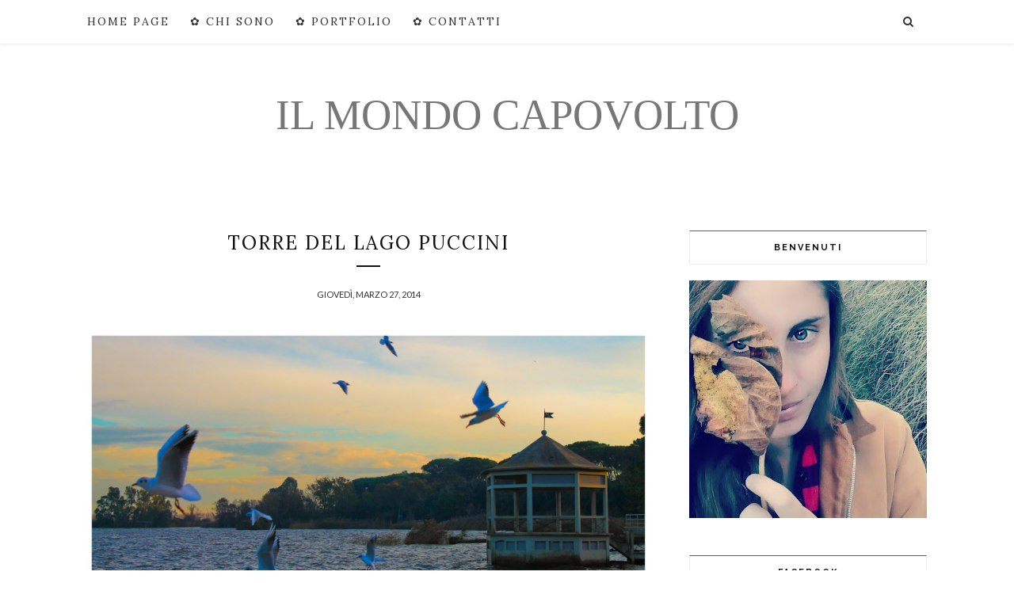

--- FILE ---
content_type: text/javascript; charset=UTF-8
request_url: http://www.ilmondocapovolto.com/feeds/posts/default/-/vicino%20Pisa?alt=json-in-script&callback=related_results_labels_thumbs&max-results=6
body_size: 10388
content:
// API callback
related_results_labels_thumbs({"version":"1.0","encoding":"UTF-8","feed":{"xmlns":"http://www.w3.org/2005/Atom","xmlns$openSearch":"http://a9.com/-/spec/opensearchrss/1.0/","xmlns$blogger":"http://schemas.google.com/blogger/2008","xmlns$georss":"http://www.georss.org/georss","xmlns$gd":"http://schemas.google.com/g/2005","xmlns$thr":"http://purl.org/syndication/thread/1.0","id":{"$t":"tag:blogger.com,1999:blog-5815355951028374023"},"updated":{"$t":"2026-01-22T15:38:41.289+01:00"},"category":[{"term":"Sardegna"},{"term":"Europa"},{"term":"Sardinia"},{"term":"travel"},{"term":"estonia"},{"term":"tallinn"},{"term":"Italia"},{"term":"mare"},{"term":"sea"},{"term":"natura"},{"term":"Toscana"},{"term":"viaggiare"},{"term":"Tuscany"},{"term":"mare Sardegna"},{"term":"Liguria"},{"term":"alghero"},{"term":"nature"},{"term":"sailing"},{"term":"Italy"},{"term":"bellezza della natura"},{"term":"barca a vela"},{"term":"sea in Sardinia"},{"term":"Bluewago"},{"term":"Pisa"},{"term":"beauty of nature"},{"term":"vita"},{"term":"Autunno"},{"term":"escursionismo in Sardegna"},{"term":"sunset"},{"term":"Trekking"},{"term":"africa"},{"term":"Landscape"},{"term":"Romania"},{"term":"capo caccia"},{"term":"itinerari sardi"},{"term":"paesaggi sardi"},{"term":"viaggio"},{"term":"autumn"},{"term":"life"},{"term":"neve"},{"term":"oceano"},{"term":"spagna"},{"term":"tramonto"},{"term":"trip"},{"term":"Gallura"},{"term":"Sardinian routes"},{"term":"Varese Ligure"},{"term":"estate"},{"term":"lituania"},{"term":"photography"},{"term":"sail"},{"term":"spiagge sarde"},{"term":"Asia"},{"term":"Atlantic crossing"},{"term":"Caraibi"},{"term":"Caribbean"},{"term":"On the road"},{"term":"Sardinian landscapes"},{"term":"Sulcis Iglesiente"},{"term":"Transilvania"},{"term":"escursioni"},{"term":"india"},{"term":"inverno"},{"term":"mare d'inverno"},{"term":"mountains"},{"term":"paesaggi"},{"term":"paesaggio sardo"},{"term":"seaside"},{"term":"snow"},{"term":"spiagge"},{"term":"travel bloggers"},{"term":"viaggi"},{"term":"Faro"},{"term":"Francia"},{"term":"Lampedusa"},{"term":"Orgosolo"},{"term":"Paesaggio"},{"term":"Summer"},{"term":"Via Francigena"},{"term":"beach"},{"term":"bellezza"},{"term":"boschi"},{"term":"culture of Sardinia"},{"term":"mare sardo"},{"term":"monti"},{"term":"onde"},{"term":"primavera"},{"term":"traversata Atlantica"},{"term":"vacanze"},{"term":"vacanze in Sardegna"},{"term":"Argentiera"},{"term":"Capo Testa"},{"term":"Cultural routes"},{"term":"Entroterra sardo"},{"term":"Lighthouse"},{"term":"Ogliastra"},{"term":"Parigi"},{"term":"Piscinas"},{"term":"Porto Cervo"},{"term":"Primavera in Sardegna"},{"term":"Puglia"},{"term":"Repubblica Ceca"},{"term":"Santa Teresa di Gallura"},{"term":"Sardinian beaches"},{"term":"Sassari"},{"term":"Spain"},{"term":"Tempio Pausania"},{"term":"Tuscan hills"},{"term":"diario di viaggio"},{"term":"finlandia"},{"term":"fotografia"},{"term":"landscapes"},{"term":"lettonia"},{"term":"malawi"},{"term":"promontorio di Capo Caccia"},{"term":"spring"},{"term":"tramonti"},{"term":"vento"},{"term":"waves"},{"term":"winter"},{"term":"2013"},{"term":"Colline toscane"},{"term":"Czech Republic"},{"term":"Emilia Romagna"},{"term":"Francigena Trip"},{"term":"Francigena Way"},{"term":"Italian villages"},{"term":"Itinerari culturali"},{"term":"Lake"},{"term":"Limbara"},{"term":"Palau"},{"term":"Pellegrinaggio"},{"term":"Portale Sardegna"},{"term":"Porto"},{"term":"Porto Ferro"},{"term":"Val di Vara"},{"term":"abandoned places"},{"term":"barche"},{"term":"beaches in Alghero"},{"term":"boats"},{"term":"cultura e identità sarda"},{"term":"escursionismo"},{"term":"estate in Sardegna"},{"term":"fiori"},{"term":"forest"},{"term":"garfagnana"},{"term":"holidays"},{"term":"monte Limbara"},{"term":"navigare"},{"term":"paesi baltici"},{"term":"photos"},{"term":"portogallo"},{"term":"promontory of Capo Caccia"},{"term":"woods"},{"term":"Autum"},{"term":"Costa Smeralda"},{"term":"Faro di Capo Ferro"},{"term":"Finland"},{"term":"Firenze"},{"term":"Guadalupe"},{"term":"Italy Traveller"},{"term":"Lago"},{"term":"Lago Trasimeno"},{"term":"Malesia"},{"term":"Nuoro"},{"term":"Pilgrmage"},{"term":"Porticciolo"},{"term":"Praga"},{"term":"Prague"},{"term":"Riga"},{"term":"Sardinian landascapes"},{"term":"Singapore"},{"term":"Socotra"},{"term":"Thailandia"},{"term":"Trentino"},{"term":"Umbria"},{"term":"Valle della Luna"},{"term":"Venezia"},{"term":"Venice"},{"term":"Viaggiare capovolti"},{"term":"baunei"},{"term":"beauty"},{"term":"beauty of life"},{"term":"cala goloritzè"},{"term":"cascate"},{"term":"castelsardo"},{"term":"fall"},{"term":"feeling"},{"term":"flowers"},{"term":"holiday"},{"term":"infanzia"},{"term":"inspiration"},{"term":"landascape"},{"term":"libri"},{"term":"montagna"},{"term":"monte serra"},{"term":"passeggiate in Toscana"},{"term":"passeggiate nei boschi"},{"term":"ricordi"},{"term":"sentieri"},{"term":"spiagge Alghero"},{"term":"spiaggia di Mugoni"},{"term":"strade"},{"term":"trip inside yourself"},{"term":"urban exploring"},{"term":"2012"},{"term":"Africani"},{"term":"Arzachena"},{"term":"Badesi"},{"term":"Barbagia"},{"term":"Barbuda"},{"term":"Belgio"},{"term":"Borgo a Mozzano"},{"term":"Buggerru"},{"term":"Buon Natale"},{"term":"Buon compleanno blog"},{"term":"Cabras"},{"term":"Capo Ferro Lighthouse"},{"term":"Cavalcata sarda"},{"term":"Collina delle Croci"},{"term":"Fiandre"},{"term":"Florence"},{"term":"Genova"},{"term":"Gent"},{"term":"Happy birthday blog"},{"term":"Ingurtosu"},{"term":"Instagram"},{"term":"Isola d'Elba"},{"term":"Isola dei Gabbiani"},{"term":"La Maddalena"},{"term":"Lago Scaffaiolo"},{"term":"Lajatico"},{"term":"Landscape."},{"term":"Latvia"},{"term":"Livorno"},{"term":"Lucca"},{"term":"Marina di Arbus"},{"term":"Martinica"},{"term":"Migranti"},{"term":"Modena"},{"term":"Monte Ortobene"},{"term":"Monteriggioni"},{"term":"Montevecchio"},{"term":"Monti Pisani"},{"term":"Mounts of Pisa"},{"term":"Mugoni"},{"term":"Natural Park of Aveto"},{"term":"Olocaust"},{"term":"Olocausto"},{"term":"Oschiri"},{"term":"Pan di Zucchero"},{"term":"Parco naturale dell'Aveto"},{"term":"Passo della Cappelletta"},{"term":"Passo di Centocroci"},{"term":"Piazza dei Miracoli"},{"term":"Pioggia"},{"term":"Pistoia"},{"term":"Platamonta"},{"term":"Ponte del diavolo"},{"term":"Porto Pollo"},{"term":"Rena Majore"},{"term":"Roccia Pan di Zucchero Sardegna"},{"term":"Sailor"},{"term":"San Teodoro"},{"term":"Santa Teresa di Galluria"},{"term":"Sardinia comes in waves"},{"term":"Sardinian dunes"},{"term":"Sfiga"},{"term":"Sibiu"},{"term":"Spring in Sardinia"},{"term":"Sri Lanka"},{"term":"Sudan"},{"term":"Teatro del Silenzio"},{"term":"Terezin"},{"term":"Travel dreams"},{"term":"Turku"},{"term":"Valentina lost in the woods of Taro Valley"},{"term":"Veneto"},{"term":"Writing"},{"term":"Yemen"},{"term":"Zambia"},{"term":"a year together"},{"term":"abandoned"},{"term":"ancient mines"},{"term":"arte"},{"term":"avventure"},{"term":"beach of Mugoni"},{"term":"beaches of Piscinas"},{"term":"bicicletta"},{"term":"boat"},{"term":"cambiamento"},{"term":"childhood"},{"term":"cielo"},{"term":"ciò che amo"},{"term":"colori"},{"term":"colors"},{"term":"creative life"},{"term":"creatività"},{"term":"cultural path"},{"term":"esplorazione"},{"term":"febbraio"},{"term":"foliage"},{"term":"folklore"},{"term":"food"},{"term":"humanitarian trip"},{"term":"il meglio del mio 2013"},{"term":"ispirazione"},{"term":"lettura"},{"term":"memories"},{"term":"mercatini"},{"term":"migrants"},{"term":"migrazione"},{"term":"miniere"},{"term":"natural reserve"},{"term":"new year"},{"term":"nuova vita"},{"term":"nuovo anno"},{"term":"oceano indiano"},{"term":"orto"},{"term":"pensieri"},{"term":"piccole felicità"},{"term":"poesia"},{"term":"poetry"},{"term":"positive attitude"},{"term":"riserva naturale"},{"term":"saline  sardegna"},{"term":"scrivere lettere"},{"term":"spiagge a Piscinas"},{"term":"spiaggia"},{"term":"storie"},{"term":"storm"},{"term":"temporale"},{"term":"the best of my 2013"},{"term":"the best of my 2014"},{"term":"traditions"},{"term":"trails to hiking in Taro Valley"},{"term":"turismo sostenibile"},{"term":"vacanze invernali"},{"term":"valentina dispersa nella neve a Tallinn"},{"term":"viaggi umanitari"},{"term":"viaggio interiore"},{"term":"vimeo"},{"term":"vita creativa"},{"term":"vita in Africa"},{"term":"wind"},{"term":"wonderlust"},{"term":"#100HappyDays"},{"term":"#nevadofiero"},{"term":"#traveldreams"},{"term":"2014"},{"term":"2015. life"},{"term":"4° giornata nazionale LaAV"},{"term":"Abbadia a Isola"},{"term":"Aeroporto Princess Juliana"},{"term":"Africawildtruck"},{"term":"Aggius"},{"term":"Alba"},{"term":"Alberobello"},{"term":"Album fotografici"},{"term":"Alessio Carciofi"},{"term":"Alghero La Speranza"},{"term":"Alguer"},{"term":"Alluvione Liguria"},{"term":"Alpi Apuane"},{"term":"Alpitour"},{"term":"Altopiano del Golgo"},{"term":"Antonio Gaudì"},{"term":"Appennino Ligure"},{"term":"Arezzo"},{"term":"Bagni di Lucca"},{"term":"Barcellona"},{"term":"Barga"},{"term":"Basilica di Santa Maria Novella"},{"term":"Battistero di San Giovanni"},{"term":"Batu Caves"},{"term":"Be insider"},{"term":"Boccadasse"},{"term":"Bordeaux"},{"term":"Bosa"},{"term":"Brașov"},{"term":"Bucarest"},{"term":"Bultei"},{"term":"Buona domenica"},{"term":"Buti"},{"term":"Cagliari"},{"term":"Cala Brandinchi"},{"term":"Cala Domestica"},{"term":"Cala Tinnari"},{"term":"Calanca Pass"},{"term":"Calangianus"},{"term":"Camogli"},{"term":"Campi di concentramento"},{"term":"Cane Malu"},{"term":"Cantabria"},{"term":"Capo Nieddu"},{"term":"Capo Spartivento"},{"term":"Capo Taverna"},{"term":"Cappella di Montesiepi"},{"term":"Caprera"},{"term":"Capriccioli"},{"term":"Carta stampata"},{"term":"Casa Batlló"},{"term":"Casa Grazioli"},{"term":"Casa delle Teste Nere"},{"term":"Cascate di Lequarci"},{"term":"Castel del Monte"},{"term":"Castello di Bran"},{"term":"Castello di Praga"},{"term":"Cattedrale di Santa Maria del Fiore"},{"term":"Certaldo"},{"term":"Chia"},{"term":"Chiesa di San Lorenzo"},{"term":"Chiesa di San Pietro"},{"term":"Chiesa di Santa Caterina"},{"term":"Chiesa di Santa Maria Assunta"},{"term":"Ciasopolata zen"},{"term":"Ciclone Cleopatra"},{"term":"Cinque terre"},{"term":"Cogolo di Pejo"},{"term":"Colli di Valletti"},{"term":"Compleanno"},{"term":"Concentration camp"},{"term":"Coreglia"},{"term":"Costa Paradiso"},{"term":"Costa Verde"},{"term":"Cuglieri"},{"term":"Dawn"},{"term":"Diga Val di Taro"},{"term":"Digital Detox"},{"term":"Domanda ESTA"},{"term":"Domenica Grazioli"},{"term":"Dracula"},{"term":"ESTA per Stati Uniti"},{"term":"ESTA per USA"},{"term":"ESTA visto USA"},{"term":"Ecomuseo"},{"term":"Egitto"},{"term":"Emerald Coast"},{"term":"Esta Stati Uniti"},{"term":"Expedia"},{"term":"Faro di Mangiabarche"},{"term":"Figli di papà sfigati in Sardegna"},{"term":"Flood"},{"term":"Fog"},{"term":"Foradada"},{"term":"Formentera"},{"term":"Fornoli"},{"term":"Francigena routes"},{"term":"Funtana Bona"},{"term":"Gand"},{"term":"Gardens by the Bay"},{"term":"Getting Through Hard Times"},{"term":"Ghost town"},{"term":"Golfo Aranci"},{"term":"Gonnesa"},{"term":"Grotta dei Vasi Rotti"},{"term":"Guadaloupe"},{"term":"Guarda l'aspetto positivo"},{"term":"Happy monday"},{"term":"Harbour"},{"term":"Have a good Sunday"},{"term":"Hill of crosses"},{"term":"Hotel Kristiania"},{"term":"House of the Blackheads"},{"term":"Ibiza. Europa"},{"term":"Il mondo capovolto"},{"term":"Indian memories"},{"term":"Isola Rossa"},{"term":"Isola Santa"},{"term":"Italy."},{"term":"James Bond Island"},{"term":"Kiev"},{"term":"Kyevo Pečers'ka Lavra"},{"term":"La vita è arte"},{"term":"Laconi"},{"term":"Lago Coghinas"},{"term":"Lago Cucchinadorza"},{"term":"Lago Omodeo"},{"term":"Lago di Gusana"},{"term":"Lake Coghinas"},{"term":"Lake Scaffaiolo"},{"term":"Lake Trasimeno"},{"term":"Lastra a Signa"},{"term":"Lazzaretto"},{"term":"Leghorn"},{"term":"Letonnia"},{"term":"Lettere"},{"term":"Letters"},{"term":"Levanto"},{"term":"Li Cossi"},{"term":"Life is art"},{"term":"Locorotondo"},{"term":"Look on the bright side"},{"term":"Lost in time"},{"term":"Luangwa river"},{"term":"Lungarno"},{"term":"Luoghi abbandonati Liguria"},{"term":"Luras"},{"term":"Maestrale"},{"term":"Maho Beach"},{"term":"Maldive"},{"term":"Malga di Vallepiana"},{"term":"Manuela Vitulli"},{"term":"Mar Rosso"},{"term":"Marganai"},{"term":"Marie Galante"},{"term":"Martis"},{"term":"Massaciuccoli"},{"term":"Masua"},{"term":"Memorie indiane"},{"term":"Merry Christmas"},{"term":"Milano-Tallinn"},{"term":"Mistral"},{"term":"Modulo ESTA per USA"},{"term":"Monastero delle grotte"},{"term":"Monopoli"},{"term":"Monte Morello"},{"term":"Monte Moro"},{"term":"Monte Penna"},{"term":"Montecatini Terme"},{"term":"Monteleone Roccadoria"},{"term":"Montepulciano"},{"term":"Montmartre"},{"term":"Moon Valley"},{"term":"Mount Penna"},{"term":"Mount Serra"},{"term":"Museo Man"},{"term":"Nebbia"},{"term":"Neve in Sardegna"},{"term":"Nudism"},{"term":"Nudismo in spiaggia"},{"term":"Nuraghe Iloi"},{"term":"Oristano"},{"term":"Orosei"},{"term":"Ortobene"},{"term":"Osilo"},{"term":"Paeaggio"},{"term":"Paesi abbandonati"},{"term":"Paesi fantasma"},{"term":"Palazzo Vecchio"},{"term":"Panoramic road Alghero Bosa"},{"term":"Parco Naturale dell' Albufera"},{"term":"Parco della Orecchiella"},{"term":"Park of Orecchiella"},{"term":"Pass Of Dante in Pisa"},{"term":"Pass of Orecchiella"},{"term":"Passo del Bocco"},{"term":"Passo della Calanca"},{"term":"Passo della Orecchiella"},{"term":"Passo di Dante"},{"term":"Paw"},{"term":"Periodo Nazista"},{"term":"Perugia"},{"term":"Peñíscola"},{"term":"Pianura Padana"},{"term":"Piazza"},{"term":"Piazza Anfiteatro"},{"term":"Piazza Mascagni"},{"term":"Piazza dell'orologio"},{"term":"Piazza della Signoria"},{"term":"Piazzale Michelangelo"},{"term":"Pienza"},{"term":"Po Valley"},{"term":"Polaroid"},{"term":"Polignano"},{"term":"Ponte Vecchio"},{"term":"Ponza"},{"term":"Porticciolo beach"},{"term":"Porto Conte"},{"term":"Prague Castle"},{"term":"Project African Wilderness"},{"term":"Punta Sardegna"},{"term":"Punta la Marmora"},{"term":"Punta li Canneddi"},{"term":"Qualcuno con cui correre David Grossman"},{"term":"Quartiere Venezia"},{"term":"Races"},{"term":"Rain."},{"term":"Rebeccu"},{"term":"Regate"},{"term":"Richiesta ESTA"},{"term":"Riomaggiore"},{"term":"Riviera di Levante"},{"term":"Roccia dell'Elefante"},{"term":"Rolex"},{"term":"Roma"},{"term":"Rudolfinum"},{"term":"Rue Dejan"},{"term":"Rupy's"},{"term":"S'Archittu"},{"term":"Saardegna"},{"term":"Sadali"},{"term":"Saint Martin"},{"term":"San Galgano"},{"term":"San Gimignano"},{"term":"San Pantaleo"},{"term":"San Pietro Church."},{"term":"San Vicente de la Barquera"},{"term":"Sant'Antioco"},{"term":"Santa Maria del Taro"},{"term":"Santa Maria di Tyn"},{"term":"Sard"},{"term":"Sardinia bad weather"},{"term":"Sardinia cyclone"},{"term":"Sauna"},{"term":"Scivu"},{"term":"Scuola superiore La Normale"},{"term":"Sedilo"},{"term":"Sentiero Nurra"},{"term":"Sergio è brutto ma buono"},{"term":"Sesto Fiorentino"},{"term":"Settimana Santa Alghero"},{"term":"Shoah"},{"term":"Siena"},{"term":"Sighisoara. travel"},{"term":"Siniscola"},{"term":"Solstizio d'inverno"},{"term":"Someone to run with"},{"term":"South Luangwa national Park"},{"term":"Spiaggia del Principe"},{"term":"Spiaggia della Marinedda"},{"term":"Spiaggia della Speranza"},{"term":"Storie dall'altro mondo; Palazzo Blu"},{"term":"Strada panoramica Alghero Bosa"},{"term":"Strombiano"},{"term":"Su Giudeu"},{"term":"Su Tassu"},{"term":"Supramonte"},{"term":"Sustainable tourism"},{"term":"Swan Cup 2014"},{"term":"Tamarri in Sardegna"},{"term":"Taro Valley"},{"term":"Tavolara"},{"term":"The Evil's Bridge"},{"term":"Tian"},{"term":"Tombe dei Giganti"},{"term":"Torre del Lago"},{"term":"Torre del Lago Puccini"},{"term":"Torre del Lazzareto"},{"term":"Torre del Porticciolo"},{"term":"Torre di Pisa"},{"term":"Toscan"},{"term":"Toscana Tuscany"},{"term":"Tour Eiffel"},{"term":"Trani"},{"term":"Trentino Alto Aige"},{"term":"Tumbrl"},{"term":"Ucraina"},{"term":"Ulassai"},{"term":"Un viaggio stupefacente"},{"term":"Val D'Elsa"},{"term":"Val di Pejo"},{"term":"Val di Taro"},{"term":"Valdirose"},{"term":"Vale_Rosemel"},{"term":"Valencia"},{"term":"Valentina"},{"term":"Valentina che mangia troppo"},{"term":"Valentina persa tra i boschi della Val di Taro"},{"term":"Vara's Valley"},{"term":"Ventotene"},{"term":"Vermentino di Gallura"},{"term":"Villanova Monteleone"},{"term":"Vintage cameras"},{"term":"Vitanova Trentino Wellness"},{"term":"Volo24"},{"term":"Waterfalls of Lequarci"},{"term":"Welcome December"},{"term":"Wellness blog trip"},{"term":"Wind POrto Pollo"},{"term":"Winter solstice"},{"term":"abbandono"},{"term":"acqua"},{"term":"adulthood"},{"term":"aeroporti più pericolosi al mondo"},{"term":"after a storm"},{"term":"alberi"},{"term":"allagemti Sardegna"},{"term":"alluvione Sardegna"},{"term":"ancient bridge"},{"term":"anno passato"},{"term":"antichi borghi"},{"term":"antico ponte"},{"term":"architettura industriale"},{"term":"arrampicata sul Monte Penna"},{"term":"arrivederci 2011"},{"term":"art."},{"term":"asciano"},{"term":"aspettative"},{"term":"attraverso la mia infanzia"},{"term":"avventura"},{"term":"bad luck"},{"term":"balances about the past year"},{"term":"be free"},{"term":"be unlucky"},{"term":"benvenuto 2012"},{"term":"biglietti di auguri"},{"term":"bilanci sull'anno passato"},{"term":"blossom"},{"term":"borghi più belli d'Italia"},{"term":"borgo medievale"},{"term":"boschi di faggi e conifere"},{"term":"bucolic marriage"},{"term":"buon lunedì"},{"term":"cala spinosa"},{"term":"cambiamenti"},{"term":"camera"},{"term":"campeggio"},{"term":"campi di girasole"},{"term":"camping in Africa"},{"term":"canale di Suez"},{"term":"cape caccia"},{"term":"capovolgimento nella vita"},{"term":"caprette"},{"term":"cards"},{"term":"casa danzante"},{"term":"cascata di Triulintas"},{"term":"castello di Peleș travel"},{"term":"change"},{"term":"changes"},{"term":"cimitero monumentale"},{"term":"cipressi"},{"term":"citazioni"},{"term":"climbing in Italy"},{"term":"com'è andato il 2012"},{"term":"come diventare un esploratore del mondo"},{"term":"cucina"},{"term":"cyclone Cleopatra"},{"term":"cypresses"},{"term":"da lontano a vicino"},{"term":"dancing house"},{"term":"deserto sardo"},{"term":"diari di viaggio"},{"term":"diversità"},{"term":"domenica a Varese Ligure"},{"term":"domenica sera"},{"term":"donne migranti"},{"term":"dopo un temporale"},{"term":"dune"},{"term":"dune sarde"},{"term":"edifici abbandonati"},{"term":"edifici dismessi"},{"term":"edifici fantasma"},{"term":"emotions."},{"term":"emozioni"},{"term":"empathy"},{"term":"empatia"},{"term":"età adultà"},{"term":"expectations"},{"term":"fantasie"},{"term":"far from here"},{"term":"fari"},{"term":"february"},{"term":"felicità"},{"term":"figli dei fori"},{"term":"fioritura"},{"term":"flashback"},{"term":"followers"},{"term":"foresta pietrificata di Martis"},{"term":"fortezza di Râșnov"},{"term":"fotografie"},{"term":"fotografie Praga"},{"term":"full immersion in Africa"},{"term":"gente grezza in Sardegna"},{"term":"ghost buildings."},{"term":"giochi"},{"term":"giornata delle memoria"},{"term":"giri in macchina sulla costa"},{"term":"give away"},{"term":"goodbye 2011"},{"term":"gualchiera di Tiana"},{"term":"handmade"},{"term":"happiness"},{"term":"harold and maude"},{"term":"hiking."},{"term":"hippie"},{"term":"horizons"},{"term":"horror"},{"term":"how to become an explorer of the world"},{"term":"how was 2012"},{"term":"images"},{"term":"immagini"},{"term":"imparare nuove lingue"},{"term":"io su una panchina che non mi do una mossa."},{"term":"islam"},{"term":"keri smith"},{"term":"l'Anse a l'Ane"},{"term":"last year"},{"term":"lavoro dove?"},{"term":"le Donne di carta"},{"term":"letteratura ceca"},{"term":"letture ad alta voce"},{"term":"life in Africa"},{"term":"life is a gift"},{"term":"lithuania"},{"term":"little joys"},{"term":"lontano da qua"},{"term":"luoghi abbandonati in Sardegna"},{"term":"luoghi da vedere"},{"term":"luoghi meno conosciuti di Roma"},{"term":"macchine fotografiche vintage"},{"term":"madeira"},{"term":"maltempo in Sardegna"},{"term":"matrimonio bucolico"},{"term":"melancholy mood"},{"term":"migrate"},{"term":"mines"},{"term":"monte Doglia"},{"term":"mucche highlander"},{"term":"murales di Orgosolo"},{"term":"natura Sardegna"},{"term":"neve a palate"},{"term":"new adventures"},{"term":"new life"},{"term":"night life in Prague"},{"term":"november"},{"term":"novembre"},{"term":"nuove avventure"},{"term":"nuvole"},{"term":"observing"},{"term":"old buildings"},{"term":"orizzonti"},{"term":"over the top"},{"term":"overturning"},{"term":"pace"},{"term":"panoramica Alghero"},{"term":"panorimc view"},{"term":"particolari"},{"term":"partigiani"},{"term":"partire"},{"term":"partisans"},{"term":"passo del Ghiffi"},{"term":"peace"},{"term":"pensieri domenicali"},{"term":"per non dimenticare"},{"term":"photo album"},{"term":"piante"},{"term":"pilgrimage"},{"term":"pista ciclabile da Levanto a Framura"},{"term":"places"},{"term":"povertà anziani"},{"term":"preparare la valigia"},{"term":"printed paper"},{"term":"progetti"},{"term":"rain"},{"term":"reading"},{"term":"reading aloud"},{"term":"revolution"},{"term":"rivoluzione"},{"term":"road"},{"term":"sa die de sa sardigna"},{"term":"scoiattoli coccolosi"},{"term":"seasons"},{"term":"selvaggio"},{"term":"seni rifatti"},{"term":"sense of baeuty"},{"term":"senso della bellezza"},{"term":"sentieri da trekking ed escursionisti Val di Taro"},{"term":"sentiero minirario di Montevecchio"},{"term":"shabby chic"},{"term":"sky"},{"term":"snorkeling in Thailandia"},{"term":"soggiorno studio"},{"term":"spada nella roccia"},{"term":"spazi personali"},{"term":"spiagge dog friendly"},{"term":"spiaggia accessibile per diversamente abili"},{"term":"stagioni"},{"term":"stintino"},{"term":"strawberrymelrose.blogspot.it"},{"term":"streets"},{"term":"summer in Alghero"},{"term":"sunday in Varese Ligure"},{"term":"sunflowers fields"},{"term":"suona le campane suona le campane dormi tu..dormi tu"},{"term":"superare i momenti duri"},{"term":"sustainable camping"},{"term":"sustainable tourism in Africa"},{"term":"sustainable tourism."},{"term":"tempo"},{"term":"thank you"},{"term":"through my childhood"},{"term":"time"},{"term":"tradizione sarde"},{"term":"tramariglio"},{"term":"travel journals"},{"term":"traversata"},{"term":"trees"},{"term":"turismo"},{"term":"un anno insieme"},{"term":"vecchi edifici"},{"term":"via dei condotti"},{"term":"viaggi fai da te no alpitour"},{"term":"viaggi mentali"},{"term":"vicino Pisa"},{"term":"vintage"},{"term":"visto USA ESTA"},{"term":"vita da marinaio"},{"term":"vita notturna Praga"},{"term":"voli lowcost"},{"term":"volo lastminute"},{"term":"volontariato"},{"term":"volunteering"},{"term":"water"},{"term":"waterfalls"},{"term":"welcome 2012"},{"term":"what I love"},{"term":"wild"},{"term":"wild animals"},{"term":"wuthering heights"},{"term":"www.travelupsidedown.com"},{"term":"zen snowshoe"}],"title":{"type":"text","$t":"IL MONDO CAPOVOLTO"},"subtitle":{"type":"html","$t":""},"link":[{"rel":"http://schemas.google.com/g/2005#feed","type":"application/atom+xml","href":"http:\/\/www.ilmondocapovolto.com\/feeds\/posts\/default"},{"rel":"self","type":"application/atom+xml","href":"http:\/\/www.blogger.com\/feeds\/5815355951028374023\/posts\/default\/-\/vicino+Pisa?alt=json-in-script\u0026max-results=6"},{"rel":"alternate","type":"text/html","href":"http:\/\/www.ilmondocapovolto.com\/search\/label\/vicino%20Pisa"},{"rel":"hub","href":"http://pubsubhubbub.appspot.com/"}],"author":[{"name":{"$t":"Il Mondo Capovolto"},"uri":{"$t":"http:\/\/www.blogger.com\/profile\/17004744825423333778"},"email":{"$t":"noreply@blogger.com"},"gd$image":{"rel":"http://schemas.google.com/g/2005#thumbnail","width":"16","height":"16","src":"https:\/\/img1.blogblog.com\/img\/b16-rounded.gif"}}],"generator":{"version":"7.00","uri":"http://www.blogger.com","$t":"Blogger"},"openSearch$totalResults":{"$t":"1"},"openSearch$startIndex":{"$t":"1"},"openSearch$itemsPerPage":{"$t":"6"},"entry":[{"id":{"$t":"tag:blogger.com,1999:blog-5815355951028374023.post-7273633199186857926"},"published":{"$t":"2014-03-27T10:27:00.000+01:00"},"updated":{"$t":"2014-06-26T15:43:50.788+02:00"},"category":[{"scheme":"http://www.blogger.com/atom/ns#","term":"Lago"},{"scheme":"http://www.blogger.com/atom/ns#","term":"Lake"},{"scheme":"http://www.blogger.com/atom/ns#","term":"passeggiate in Toscana"},{"scheme":"http://www.blogger.com/atom/ns#","term":"Torre del Lago Puccini"},{"scheme":"http://www.blogger.com/atom/ns#","term":"Toscan"},{"scheme":"http://www.blogger.com/atom/ns#","term":"travel"},{"scheme":"http://www.blogger.com/atom/ns#","term":"Tuscany"},{"scheme":"http://www.blogger.com/atom/ns#","term":"viaggiare"},{"scheme":"http://www.blogger.com/atom/ns#","term":"viaggio"},{"scheme":"http://www.blogger.com/atom/ns#","term":"vicino Pisa"}],"title":{"type":"text","$t":"Torre del Lago Puccini"},"content":{"type":"html","$t":"\u003Cdiv class=\"separator\" style=\"clear: both; text-align: center;\"\u003E\n\u003Ca href=\"https:\/\/blogger.googleusercontent.com\/img\/b\/R29vZ2xl\/AVvXsEiG5pxpyO9-8w5uH3Oy4bhKdUTAL_MXIhvFTCoPU6gTGBDQnUAv35-zbSo-5Iuj5hw_S3vgl_jX_1s48_LgCZ610KcXBpp2J2yvpqAPfvRHPzJ6b7Xyhoap18fSEEAsF1kTFFv_9Xgyqtm0\/s1600\/torre.jpg\" imageanchor=\"1\" style=\"margin-left: 1em; margin-right: 1em;\"\u003E\u003Cimg border=\"0\" src=\"https:\/\/blogger.googleusercontent.com\/img\/b\/R29vZ2xl\/AVvXsEiG5pxpyO9-8w5uH3Oy4bhKdUTAL_MXIhvFTCoPU6gTGBDQnUAv35-zbSo-5Iuj5hw_S3vgl_jX_1s48_LgCZ610KcXBpp2J2yvpqAPfvRHPzJ6b7Xyhoap18fSEEAsF1kTFFv_9Xgyqtm0\/s1600\/torre.jpg\" height=\"520\" width=\"840\" \/\u003E\u003C\/a\u003E\u003C\/div\u003E\n\u003Cspan style=\"color: #783f04; font-family: Georgia, Times New Roman, serif;\"\u003E\u003Ci\u003E\u003C\/i\u003E\u003C\/span\u003E\u003Cbr \/\u003E\n\u003Cdiv style=\"text-align: center;\"\u003E\n\u003Cspan style=\"font-family: inherit;\"\u003E\u003Ci\u003E\u003Ci\u003E\"Il segreto della felicità è possedere una decappottabile e un lago.\"\u0026nbsp;\u003C\/i\u003E\u003C\/i\u003E\u003C\/span\u003E\u003C\/div\u003E\n\u003Cspan style=\"font-family: inherit;\"\u003E\u003Ci\u003E\n\u003C\/i\u003E\u003C\/span\u003E\n\u003Cbr \/\u003E\n\u003Cdiv style=\"text-align: center;\"\u003E\n\u003Cspan style=\"font-family: inherit;\"\u003E\u003Ci\u003E\u003Ci\u003ECharlie Brown\u0026nbsp;\u003C\/i\u003E\u003C\/i\u003E\u003C\/span\u003E\u003C\/div\u003E\n\u003Cspan style=\"font-family: inherit;\"\u003E\u003Ci\u003E\n\u003C\/i\u003E\u003C\/span\u003E\n\u003Cdiv style=\"text-align: center;\"\u003E\n\u003Cspan style=\"font-family: inherit;\"\u003E\u003Ci\u003E\u003Cbr \/\u003E\u003C\/i\u003E\u003C\/span\u003E\u003C\/div\u003E\n\u003Cspan style=\"font-family: inherit;\"\u003E\u003Ci\u003E\n\u003Cdiv style=\"text-align: center;\"\u003E\n\u003Ci\u003E\"The secret of happiness is to own a convertible car and a lake.\"\u0026nbsp;\u003C\/i\u003E\u003C\/div\u003E\n\u003Cdiv style=\"text-align: center;\"\u003E\n\u003Ci\u003ECharlie Brown\u003C\/i\u003E\u003Cbr \/\u003E\n\u003Ca name='more'\u003E\u003C\/a\u003E\u003C\/div\u003E\n\u003C\/i\u003E\u003C\/span\u003E\u003Cdiv class=\"separator\" style=\"clear: both; text-align: center;\"\u003E\n\u003Cspan style=\"color: black;\"\u003E\u003Ca href=\"https:\/\/blogger.googleusercontent.com\/img\/b\/R29vZ2xl\/AVvXsEhwPl7zgd2N7-ho943EvQyhFZf5Pp4eX51zT7ob5kAogsebPl3KDKbO2vZDIYsTlx8IXAWS_cZXOcVH8gMm62gfKW75wyybBt1GFPQ0p0db-0_zDtihSBMFzjmm78VDI8H8O7tX3SF_dYlM\/s1600\/torre1.jpg\" imageanchor=\"1\" style=\"margin-left: 1em; margin-right: 1em;\"\u003E\u003Cimg border=\"0\" src=\"https:\/\/blogger.googleusercontent.com\/img\/b\/R29vZ2xl\/AVvXsEhwPl7zgd2N7-ho943EvQyhFZf5Pp4eX51zT7ob5kAogsebPl3KDKbO2vZDIYsTlx8IXAWS_cZXOcVH8gMm62gfKW75wyybBt1GFPQ0p0db-0_zDtihSBMFzjmm78VDI8H8O7tX3SF_dYlM\/s1600\/torre1.jpg\" height=\"520\" width=\"840\" \/\u003E\u003C\/a\u003E\u003C\/span\u003E\u003C\/div\u003E\n\u003Cbr \/\u003E\u003Cspan style=\"font-family: inherit;\"\u003E\n\u003C\/span\u003E\u003Cbr \/\u003E\n\u003Cspan style=\"font-family: inherit;\"\u003ENon ho la decapottabile, ok, ma per un  giorno ho potuto avere un lago tutto per me. Certo, la mancanza di persone era dovuta al vento gelido di Dicembre che mi penetrava nelle ossa e ha rischiato di farmi volare via l'ennesimo berretto dalla testa, però il lago era davanti ai miei occhi in tutta la sua bellezza. Un fascino un po' horror a dire la verità; centinaia di gabbiani scatenati volavano davanti a me e come in un famoso film di Hitchock sembravano pronti ad attaccarmi e farmi fuori. Tuttavia, io ho un insano gusto per il genere splatter e quindi ho gradito tantissimo l'ambientazione. Mi trovavo a \u003Cb\u003ETorre del lago Puccini,\u003C\/b\u003E frazione vicino a Viareggio, in cui il famoso compositore (Puccini per l'appunto) visse e compose alcune delle sue più famose opere. La casa di Puccini è visitabile e per avere maggiori informazioni potete visitare \u003Cb\u003E\u003Ca href=\"http:\/\/www.giacomopuccini.it\/\" target=\"_blank\"\u003Equesto sito\u003C\/a\u003E\u003C\/b\u003E.\u003C\/span\u003E\u003Cbr \/\u003E\n\u003Cspan style=\"font-family: inherit;\"\u003E\n\u003C\/span\u003E\n\u003Cbr \/\u003E\n\u003Cdiv style=\"text-align: justify;\"\u003E\n\u003Cspan style=\"font-family: inherit;\"\u003E\u003Cbr \/\u003E\u003C\/span\u003E\u003C\/div\u003E\n\u003Cspan style=\"font-family: inherit;\"\u003E\n\u003C\/span\u003E\n\u003Cbr \/\u003E\n\u003Cdiv style=\"text-align: justify;\"\u003E\n\u003Cspan style=\"font-family: inherit;\"\u003ELa passeggiata sul lago di Massaciucoli è davvero suggestiva grazie ad uno scenario naturalistico molto ricco e la presenza di decine di tenerissime anatre sguazzanti che personalmente, mi attraggono sempre. Se passate per Lucca, Pisa o Viareggio, questa località è senz'altro molto carina da visitare per un bella camminata sul lungolago.\u0026nbsp;\u003C\/span\u003E\u003C\/div\u003E\n\u003Cspan style=\"font-family: inherit;\"\u003E\n\u003C\/span\u003E\n\u003Cdiv style=\"text-align: justify;\"\u003E\n\u003Cspan style=\"font-family: inherit;\"\u003E\u003Cbr \/\u003E\u003C\/span\u003E\u003C\/div\u003E\n\u003Cspan style=\"font-family: inherit;\"\u003E\n\u003Cdiv style=\"text-align: justify;\"\u003E\n\u003Cbr \/\u003E\u003C\/div\u003E\n\u003Cdiv style=\"text-align: justify;\"\u003E\nI do not have a convertible car, ok, but for one day I could have a lake all to myself. Of course, the lack of people was due to the chill wind of December which penetrated to my bones, and threatened to make my cap float away, but the lake was in front of me in all its beauty. An horror charm, to tell the truth , hundreds of seagulls flying in front of me and as in a famous film by Hitchock, they seemed ready to attack me and kill me. However, I have an unhealthy taste for the splatter genre and so, I loved very much this scene. I was in \u003Cb\u003ETorre del Lago Puccini,\u003C\/b\u003E a village near Viareggio, where the famous composer (Puccini to be precise) lived and composed some of his most famous works. Puccini's House is open to visitors and to get more information, please visit \u003Cb\u003E\u003Ca href=\"http:\/\/www.giacomopuccini.it\/\" target=\"_blank\"\u003Ethis site\u003C\/a\u003E\u003C\/b\u003E.\u003C\/div\u003E\n\u003Cdiv style=\"text-align: justify;\"\u003E\n\u003Cbr \/\u003E\u003C\/div\u003E\n\u003Cdiv style=\"text-align: justify;\"\u003E\nThe lakeside promenade is really impressive, thanks to a very rich natural environment and the presence of tens of tender duck which personally I love. If you go to Lucca, Pisa or Viareggio, this place is certainly very nice to visit for a nice walk on the lake front.\u003C\/div\u003E\n\u003C\/span\u003E\u003Cdiv class=\"separator\" style=\"clear: both; text-align: center;\"\u003E\n\u003Cspan style=\"color: black;\"\u003E\u003Ca href=\"https:\/\/blogger.googleusercontent.com\/img\/b\/R29vZ2xl\/AVvXsEjBrkfzu1n8nFJmbVww8vvZDmi3RMTkdsCf_xQjLRH9voa6lP7CPkrhnRIya7LDQ7xYddkLeO5nLSukpMZdJg-VF-JYat8Zf1mDIKzLQXn2xSooar0_JpSv-jK_gOcvHnxp2kvn70_KBb6E\/s1600\/torre2.jpg\" imageanchor=\"1\" style=\"margin-left: 1em; margin-right: 1em;\"\u003E\u003Cimg border=\"0\" src=\"https:\/\/blogger.googleusercontent.com\/img\/b\/R29vZ2xl\/AVvXsEjBrkfzu1n8nFJmbVww8vvZDmi3RMTkdsCf_xQjLRH9voa6lP7CPkrhnRIya7LDQ7xYddkLeO5nLSukpMZdJg-VF-JYat8Zf1mDIKzLQXn2xSooar0_JpSv-jK_gOcvHnxp2kvn70_KBb6E\/s1600\/torre2.jpg\" height=\"520\" width=\"840\" \/\u003E\u003C\/a\u003E\u003C\/span\u003E\u003C\/div\u003E\n\u003Cbr \/\u003E\n\u003Cbr \/\u003E\n\u003Cdiv style=\"text-align: center;\"\u003E\n\u003Ci\u003E\u003Ci\u003E\u003Cb\u003E\"Torre del Lago, Gaudio supremo, paradiso, eden empireo...\"\u003C\/b\u003E\u003C\/i\u003E\u003C\/i\u003E\u003C\/div\u003E\n\u003Ci\u003E\n\u003C\/i\u003E\n\u003Cbr \/\u003E\n\u003Cdiv style=\"text-align: center;\"\u003E\n\u003Ci\u003E\u003Ci\u003Elettera all'amico Alfredo Caselli 1900 quaderni pucciniani\u0026nbsp;\u003C\/i\u003E\u003C\/i\u003E\u003C\/div\u003E\n\u003Ci\u003E\n\u003C\/i\u003E\n\u003Cdiv style=\"text-align: center;\"\u003E\n\u003Ci\u003E\u003Cbr \/\u003E\u003C\/i\u003E\u003C\/div\u003E\n\u003Cspan style=\"font-family: inherit;\"\u003E\u003Ci\u003E\n\u003Cdiv style=\"text-align: center;\"\u003E\n\u003Ci\u003E\u003Cb\u003E\"Torre del Lago, supreme Gaudio, paradise, empyrean eden...\"\u0026nbsp;\u003C\/b\u003E\u003C\/i\u003E\u003C\/div\u003E\n\u003Cdiv style=\"text-align: center;\"\u003E\n\u003Ci\u003Eletter to his friend Alfredo Caselli 1900 notebooks Puccini\u003C\/i\u003E\u003C\/div\u003E\n\u003C\/i\u003E\u003C\/span\u003E\u003Cbr \/\u003E\n\u003Cdiv style=\"text-align: center;\"\u003E\n\u003Cbr \/\u003E\u003C\/div\u003E\n"},"link":[{"rel":"replies","type":"application/atom+xml","href":"http:\/\/www.ilmondocapovolto.com\/feeds\/7273633199186857926\/comments\/default","title":"Commenti sul post"},{"rel":"replies","type":"text/html","href":"http:\/\/www.ilmondocapovolto.com\/2014\/03\/torre-del-lago-puccini.html#comment-form","title":"13 Commenti"},{"rel":"edit","type":"application/atom+xml","href":"http:\/\/www.blogger.com\/feeds\/5815355951028374023\/posts\/default\/7273633199186857926"},{"rel":"self","type":"application/atom+xml","href":"http:\/\/www.blogger.com\/feeds\/5815355951028374023\/posts\/default\/7273633199186857926"},{"rel":"alternate","type":"text/html","href":"http:\/\/www.ilmondocapovolto.com\/2014\/03\/torre-del-lago-puccini.html","title":"Torre del Lago Puccini"}],"author":[{"name":{"$t":"Il Mondo Capovolto"},"uri":{"$t":"http:\/\/www.blogger.com\/profile\/17004744825423333778"},"email":{"$t":"noreply@blogger.com"},"gd$image":{"rel":"http://schemas.google.com/g/2005#thumbnail","width":"16","height":"16","src":"https:\/\/img1.blogblog.com\/img\/b16-rounded.gif"}}],"media$thumbnail":{"xmlns$media":"http://search.yahoo.com/mrss/","url":"https:\/\/blogger.googleusercontent.com\/img\/b\/R29vZ2xl\/AVvXsEiG5pxpyO9-8w5uH3Oy4bhKdUTAL_MXIhvFTCoPU6gTGBDQnUAv35-zbSo-5Iuj5hw_S3vgl_jX_1s48_LgCZ610KcXBpp2J2yvpqAPfvRHPzJ6b7Xyhoap18fSEEAsF1kTFFv_9Xgyqtm0\/s72-c\/torre.jpg","height":"72","width":"72"},"thr$total":{"$t":"13"},"georss$featurename":{"$t":"Torre del Lago Puccini LU, Italia"},"georss$point":{"$t":"43.8325305 10.27548360000003"},"georss$box":{"$t":"43.809619999999995 10.23514310000003 43.855441 10.315824100000029"}}]}});

--- FILE ---
content_type: text/javascript; charset=UTF-8
request_url: http://www.ilmondocapovolto.com/feeds/posts/default/-/passeggiate%20in%20Toscana?alt=json-in-script&callback=related_results_labels_thumbs&max-results=6
body_size: 20962
content:
// API callback
related_results_labels_thumbs({"version":"1.0","encoding":"UTF-8","feed":{"xmlns":"http://www.w3.org/2005/Atom","xmlns$openSearch":"http://a9.com/-/spec/opensearchrss/1.0/","xmlns$blogger":"http://schemas.google.com/blogger/2008","xmlns$georss":"http://www.georss.org/georss","xmlns$gd":"http://schemas.google.com/g/2005","xmlns$thr":"http://purl.org/syndication/thread/1.0","id":{"$t":"tag:blogger.com,1999:blog-5815355951028374023"},"updated":{"$t":"2026-01-22T15:38:41.289+01:00"},"category":[{"term":"Sardegna"},{"term":"Europa"},{"term":"Sardinia"},{"term":"travel"},{"term":"estonia"},{"term":"tallinn"},{"term":"Italia"},{"term":"mare"},{"term":"sea"},{"term":"natura"},{"term":"Toscana"},{"term":"viaggiare"},{"term":"Tuscany"},{"term":"mare Sardegna"},{"term":"Liguria"},{"term":"alghero"},{"term":"nature"},{"term":"sailing"},{"term":"Italy"},{"term":"bellezza della natura"},{"term":"barca a vela"},{"term":"sea in Sardinia"},{"term":"Bluewago"},{"term":"Pisa"},{"term":"beauty of nature"},{"term":"vita"},{"term":"Autunno"},{"term":"escursionismo in Sardegna"},{"term":"sunset"},{"term":"Trekking"},{"term":"africa"},{"term":"Landscape"},{"term":"Romania"},{"term":"capo caccia"},{"term":"itinerari sardi"},{"term":"paesaggi sardi"},{"term":"viaggio"},{"term":"autumn"},{"term":"life"},{"term":"neve"},{"term":"oceano"},{"term":"spagna"},{"term":"tramonto"},{"term":"trip"},{"term":"Gallura"},{"term":"Sardinian routes"},{"term":"Varese Ligure"},{"term":"estate"},{"term":"lituania"},{"term":"photography"},{"term":"sail"},{"term":"spiagge sarde"},{"term":"Asia"},{"term":"Atlantic crossing"},{"term":"Caraibi"},{"term":"Caribbean"},{"term":"On the road"},{"term":"Sardinian landscapes"},{"term":"Sulcis Iglesiente"},{"term":"Transilvania"},{"term":"escursioni"},{"term":"india"},{"term":"inverno"},{"term":"mare d'inverno"},{"term":"mountains"},{"term":"paesaggi"},{"term":"paesaggio sardo"},{"term":"seaside"},{"term":"snow"},{"term":"spiagge"},{"term":"travel bloggers"},{"term":"viaggi"},{"term":"Faro"},{"term":"Francia"},{"term":"Lampedusa"},{"term":"Orgosolo"},{"term":"Paesaggio"},{"term":"Summer"},{"term":"Via Francigena"},{"term":"beach"},{"term":"bellezza"},{"term":"boschi"},{"term":"culture of Sardinia"},{"term":"mare sardo"},{"term":"monti"},{"term":"onde"},{"term":"primavera"},{"term":"traversata Atlantica"},{"term":"vacanze"},{"term":"vacanze in Sardegna"},{"term":"Argentiera"},{"term":"Capo Testa"},{"term":"Cultural routes"},{"term":"Entroterra sardo"},{"term":"Lighthouse"},{"term":"Ogliastra"},{"term":"Parigi"},{"term":"Piscinas"},{"term":"Porto Cervo"},{"term":"Primavera in Sardegna"},{"term":"Puglia"},{"term":"Repubblica Ceca"},{"term":"Santa Teresa di Gallura"},{"term":"Sardinian beaches"},{"term":"Sassari"},{"term":"Spain"},{"term":"Tempio Pausania"},{"term":"Tuscan hills"},{"term":"diario di viaggio"},{"term":"finlandia"},{"term":"fotografia"},{"term":"landscapes"},{"term":"lettonia"},{"term":"malawi"},{"term":"promontorio di Capo Caccia"},{"term":"spring"},{"term":"tramonti"},{"term":"vento"},{"term":"waves"},{"term":"winter"},{"term":"2013"},{"term":"Colline toscane"},{"term":"Czech Republic"},{"term":"Emilia Romagna"},{"term":"Francigena Trip"},{"term":"Francigena Way"},{"term":"Italian villages"},{"term":"Itinerari culturali"},{"term":"Lake"},{"term":"Limbara"},{"term":"Palau"},{"term":"Pellegrinaggio"},{"term":"Portale Sardegna"},{"term":"Porto"},{"term":"Porto Ferro"},{"term":"Val di Vara"},{"term":"abandoned places"},{"term":"barche"},{"term":"beaches in Alghero"},{"term":"boats"},{"term":"cultura e identità sarda"},{"term":"escursionismo"},{"term":"estate in Sardegna"},{"term":"fiori"},{"term":"forest"},{"term":"garfagnana"},{"term":"holidays"},{"term":"monte Limbara"},{"term":"navigare"},{"term":"paesi baltici"},{"term":"photos"},{"term":"portogallo"},{"term":"promontory of Capo Caccia"},{"term":"woods"},{"term":"Autum"},{"term":"Costa Smeralda"},{"term":"Faro di Capo Ferro"},{"term":"Finland"},{"term":"Firenze"},{"term":"Guadalupe"},{"term":"Italy Traveller"},{"term":"Lago"},{"term":"Lago Trasimeno"},{"term":"Malesia"},{"term":"Nuoro"},{"term":"Pilgrmage"},{"term":"Porticciolo"},{"term":"Praga"},{"term":"Prague"},{"term":"Riga"},{"term":"Sardinian landascapes"},{"term":"Singapore"},{"term":"Socotra"},{"term":"Thailandia"},{"term":"Trentino"},{"term":"Umbria"},{"term":"Valle della Luna"},{"term":"Venezia"},{"term":"Venice"},{"term":"Viaggiare capovolti"},{"term":"baunei"},{"term":"beauty"},{"term":"beauty of life"},{"term":"cala goloritzè"},{"term":"cascate"},{"term":"castelsardo"},{"term":"fall"},{"term":"feeling"},{"term":"flowers"},{"term":"holiday"},{"term":"infanzia"},{"term":"inspiration"},{"term":"landascape"},{"term":"libri"},{"term":"montagna"},{"term":"monte serra"},{"term":"passeggiate in Toscana"},{"term":"passeggiate nei boschi"},{"term":"ricordi"},{"term":"sentieri"},{"term":"spiagge Alghero"},{"term":"spiaggia di Mugoni"},{"term":"strade"},{"term":"trip inside yourself"},{"term":"urban exploring"},{"term":"2012"},{"term":"Africani"},{"term":"Arzachena"},{"term":"Badesi"},{"term":"Barbagia"},{"term":"Barbuda"},{"term":"Belgio"},{"term":"Borgo a Mozzano"},{"term":"Buggerru"},{"term":"Buon Natale"},{"term":"Buon compleanno blog"},{"term":"Cabras"},{"term":"Capo Ferro Lighthouse"},{"term":"Cavalcata sarda"},{"term":"Collina delle Croci"},{"term":"Fiandre"},{"term":"Florence"},{"term":"Genova"},{"term":"Gent"},{"term":"Happy birthday blog"},{"term":"Ingurtosu"},{"term":"Instagram"},{"term":"Isola d'Elba"},{"term":"Isola dei Gabbiani"},{"term":"La Maddalena"},{"term":"Lago Scaffaiolo"},{"term":"Lajatico"},{"term":"Landscape."},{"term":"Latvia"},{"term":"Livorno"},{"term":"Lucca"},{"term":"Marina di Arbus"},{"term":"Martinica"},{"term":"Migranti"},{"term":"Modena"},{"term":"Monte Ortobene"},{"term":"Monteriggioni"},{"term":"Montevecchio"},{"term":"Monti Pisani"},{"term":"Mounts of Pisa"},{"term":"Mugoni"},{"term":"Natural Park of Aveto"},{"term":"Olocaust"},{"term":"Olocausto"},{"term":"Oschiri"},{"term":"Pan di Zucchero"},{"term":"Parco naturale dell'Aveto"},{"term":"Passo della Cappelletta"},{"term":"Passo di Centocroci"},{"term":"Piazza dei Miracoli"},{"term":"Pioggia"},{"term":"Pistoia"},{"term":"Platamonta"},{"term":"Ponte del diavolo"},{"term":"Porto Pollo"},{"term":"Rena Majore"},{"term":"Roccia Pan di Zucchero Sardegna"},{"term":"Sailor"},{"term":"San Teodoro"},{"term":"Santa Teresa di Galluria"},{"term":"Sardinia comes in waves"},{"term":"Sardinian dunes"},{"term":"Sfiga"},{"term":"Sibiu"},{"term":"Spring in Sardinia"},{"term":"Sri Lanka"},{"term":"Sudan"},{"term":"Teatro del Silenzio"},{"term":"Terezin"},{"term":"Travel dreams"},{"term":"Turku"},{"term":"Valentina lost in the woods of Taro Valley"},{"term":"Veneto"},{"term":"Writing"},{"term":"Yemen"},{"term":"Zambia"},{"term":"a year together"},{"term":"abandoned"},{"term":"ancient mines"},{"term":"arte"},{"term":"avventure"},{"term":"beach of Mugoni"},{"term":"beaches of Piscinas"},{"term":"bicicletta"},{"term":"boat"},{"term":"cambiamento"},{"term":"childhood"},{"term":"cielo"},{"term":"ciò che amo"},{"term":"colori"},{"term":"colors"},{"term":"creative life"},{"term":"creatività"},{"term":"cultural path"},{"term":"esplorazione"},{"term":"febbraio"},{"term":"foliage"},{"term":"folklore"},{"term":"food"},{"term":"humanitarian trip"},{"term":"il meglio del mio 2013"},{"term":"ispirazione"},{"term":"lettura"},{"term":"memories"},{"term":"mercatini"},{"term":"migrants"},{"term":"migrazione"},{"term":"miniere"},{"term":"natural reserve"},{"term":"new year"},{"term":"nuova vita"},{"term":"nuovo anno"},{"term":"oceano indiano"},{"term":"orto"},{"term":"pensieri"},{"term":"piccole felicità"},{"term":"poesia"},{"term":"poetry"},{"term":"positive attitude"},{"term":"riserva naturale"},{"term":"saline  sardegna"},{"term":"scrivere lettere"},{"term":"spiagge a Piscinas"},{"term":"spiaggia"},{"term":"storie"},{"term":"storm"},{"term":"temporale"},{"term":"the best of my 2013"},{"term":"the best of my 2014"},{"term":"traditions"},{"term":"trails to hiking in Taro Valley"},{"term":"turismo sostenibile"},{"term":"vacanze invernali"},{"term":"valentina dispersa nella neve a Tallinn"},{"term":"viaggi umanitari"},{"term":"viaggio interiore"},{"term":"vimeo"},{"term":"vita creativa"},{"term":"vita in Africa"},{"term":"wind"},{"term":"wonderlust"},{"term":"#100HappyDays"},{"term":"#nevadofiero"},{"term":"#traveldreams"},{"term":"2014"},{"term":"2015. life"},{"term":"4° giornata nazionale LaAV"},{"term":"Abbadia a Isola"},{"term":"Aeroporto Princess Juliana"},{"term":"Africawildtruck"},{"term":"Aggius"},{"term":"Alba"},{"term":"Alberobello"},{"term":"Album fotografici"},{"term":"Alessio Carciofi"},{"term":"Alghero La Speranza"},{"term":"Alguer"},{"term":"Alluvione Liguria"},{"term":"Alpi Apuane"},{"term":"Alpitour"},{"term":"Altopiano del Golgo"},{"term":"Antonio Gaudì"},{"term":"Appennino Ligure"},{"term":"Arezzo"},{"term":"Bagni di Lucca"},{"term":"Barcellona"},{"term":"Barga"},{"term":"Basilica di Santa Maria Novella"},{"term":"Battistero di San Giovanni"},{"term":"Batu Caves"},{"term":"Be insider"},{"term":"Boccadasse"},{"term":"Bordeaux"},{"term":"Bosa"},{"term":"Brașov"},{"term":"Bucarest"},{"term":"Bultei"},{"term":"Buona domenica"},{"term":"Buti"},{"term":"Cagliari"},{"term":"Cala Brandinchi"},{"term":"Cala Domestica"},{"term":"Cala Tinnari"},{"term":"Calanca Pass"},{"term":"Calangianus"},{"term":"Camogli"},{"term":"Campi di concentramento"},{"term":"Cane Malu"},{"term":"Cantabria"},{"term":"Capo Nieddu"},{"term":"Capo Spartivento"},{"term":"Capo Taverna"},{"term":"Cappella di Montesiepi"},{"term":"Caprera"},{"term":"Capriccioli"},{"term":"Carta stampata"},{"term":"Casa Batlló"},{"term":"Casa Grazioli"},{"term":"Casa delle Teste Nere"},{"term":"Cascate di Lequarci"},{"term":"Castel del Monte"},{"term":"Castello di Bran"},{"term":"Castello di Praga"},{"term":"Cattedrale di Santa Maria del Fiore"},{"term":"Certaldo"},{"term":"Chia"},{"term":"Chiesa di San Lorenzo"},{"term":"Chiesa di San Pietro"},{"term":"Chiesa di Santa Caterina"},{"term":"Chiesa di Santa Maria Assunta"},{"term":"Ciasopolata zen"},{"term":"Ciclone Cleopatra"},{"term":"Cinque terre"},{"term":"Cogolo di Pejo"},{"term":"Colli di Valletti"},{"term":"Compleanno"},{"term":"Concentration camp"},{"term":"Coreglia"},{"term":"Costa Paradiso"},{"term":"Costa Verde"},{"term":"Cuglieri"},{"term":"Dawn"},{"term":"Diga Val di Taro"},{"term":"Digital Detox"},{"term":"Domanda ESTA"},{"term":"Domenica Grazioli"},{"term":"Dracula"},{"term":"ESTA per Stati Uniti"},{"term":"ESTA per USA"},{"term":"ESTA visto USA"},{"term":"Ecomuseo"},{"term":"Egitto"},{"term":"Emerald Coast"},{"term":"Esta Stati Uniti"},{"term":"Expedia"},{"term":"Faro di Mangiabarche"},{"term":"Figli di papà sfigati in Sardegna"},{"term":"Flood"},{"term":"Fog"},{"term":"Foradada"},{"term":"Formentera"},{"term":"Fornoli"},{"term":"Francigena routes"},{"term":"Funtana Bona"},{"term":"Gand"},{"term":"Gardens by the Bay"},{"term":"Getting Through Hard Times"},{"term":"Ghost town"},{"term":"Golfo Aranci"},{"term":"Gonnesa"},{"term":"Grotta dei Vasi Rotti"},{"term":"Guadaloupe"},{"term":"Guarda l'aspetto positivo"},{"term":"Happy monday"},{"term":"Harbour"},{"term":"Have a good Sunday"},{"term":"Hill of crosses"},{"term":"Hotel Kristiania"},{"term":"House of the Blackheads"},{"term":"Ibiza. Europa"},{"term":"Il mondo capovolto"},{"term":"Indian memories"},{"term":"Isola Rossa"},{"term":"Isola Santa"},{"term":"Italy."},{"term":"James Bond Island"},{"term":"Kiev"},{"term":"Kyevo Pečers'ka Lavra"},{"term":"La vita è arte"},{"term":"Laconi"},{"term":"Lago Coghinas"},{"term":"Lago Cucchinadorza"},{"term":"Lago Omodeo"},{"term":"Lago di Gusana"},{"term":"Lake Coghinas"},{"term":"Lake Scaffaiolo"},{"term":"Lake Trasimeno"},{"term":"Lastra a Signa"},{"term":"Lazzaretto"},{"term":"Leghorn"},{"term":"Letonnia"},{"term":"Lettere"},{"term":"Letters"},{"term":"Levanto"},{"term":"Li Cossi"},{"term":"Life is art"},{"term":"Locorotondo"},{"term":"Look on the bright side"},{"term":"Lost in time"},{"term":"Luangwa river"},{"term":"Lungarno"},{"term":"Luoghi abbandonati Liguria"},{"term":"Luras"},{"term":"Maestrale"},{"term":"Maho Beach"},{"term":"Maldive"},{"term":"Malga di Vallepiana"},{"term":"Manuela Vitulli"},{"term":"Mar Rosso"},{"term":"Marganai"},{"term":"Marie Galante"},{"term":"Martis"},{"term":"Massaciuccoli"},{"term":"Masua"},{"term":"Memorie indiane"},{"term":"Merry Christmas"},{"term":"Milano-Tallinn"},{"term":"Mistral"},{"term":"Modulo ESTA per USA"},{"term":"Monastero delle grotte"},{"term":"Monopoli"},{"term":"Monte Morello"},{"term":"Monte Moro"},{"term":"Monte Penna"},{"term":"Montecatini Terme"},{"term":"Monteleone Roccadoria"},{"term":"Montepulciano"},{"term":"Montmartre"},{"term":"Moon Valley"},{"term":"Mount Penna"},{"term":"Mount Serra"},{"term":"Museo Man"},{"term":"Nebbia"},{"term":"Neve in Sardegna"},{"term":"Nudism"},{"term":"Nudismo in spiaggia"},{"term":"Nuraghe Iloi"},{"term":"Oristano"},{"term":"Orosei"},{"term":"Ortobene"},{"term":"Osilo"},{"term":"Paeaggio"},{"term":"Paesi abbandonati"},{"term":"Paesi fantasma"},{"term":"Palazzo Vecchio"},{"term":"Panoramic road Alghero Bosa"},{"term":"Parco Naturale dell' Albufera"},{"term":"Parco della Orecchiella"},{"term":"Park of Orecchiella"},{"term":"Pass Of Dante in Pisa"},{"term":"Pass of Orecchiella"},{"term":"Passo del Bocco"},{"term":"Passo della Calanca"},{"term":"Passo della Orecchiella"},{"term":"Passo di Dante"},{"term":"Paw"},{"term":"Periodo Nazista"},{"term":"Perugia"},{"term":"Peñíscola"},{"term":"Pianura Padana"},{"term":"Piazza"},{"term":"Piazza Anfiteatro"},{"term":"Piazza Mascagni"},{"term":"Piazza dell'orologio"},{"term":"Piazza della Signoria"},{"term":"Piazzale Michelangelo"},{"term":"Pienza"},{"term":"Po Valley"},{"term":"Polaroid"},{"term":"Polignano"},{"term":"Ponte Vecchio"},{"term":"Ponza"},{"term":"Porticciolo beach"},{"term":"Porto Conte"},{"term":"Prague Castle"},{"term":"Project African Wilderness"},{"term":"Punta Sardegna"},{"term":"Punta la Marmora"},{"term":"Punta li Canneddi"},{"term":"Qualcuno con cui correre David Grossman"},{"term":"Quartiere Venezia"},{"term":"Races"},{"term":"Rain."},{"term":"Rebeccu"},{"term":"Regate"},{"term":"Richiesta ESTA"},{"term":"Riomaggiore"},{"term":"Riviera di Levante"},{"term":"Roccia dell'Elefante"},{"term":"Rolex"},{"term":"Roma"},{"term":"Rudolfinum"},{"term":"Rue Dejan"},{"term":"Rupy's"},{"term":"S'Archittu"},{"term":"Saardegna"},{"term":"Sadali"},{"term":"Saint Martin"},{"term":"San Galgano"},{"term":"San Gimignano"},{"term":"San Pantaleo"},{"term":"San Pietro Church."},{"term":"San Vicente de la Barquera"},{"term":"Sant'Antioco"},{"term":"Santa Maria del Taro"},{"term":"Santa Maria di Tyn"},{"term":"Sard"},{"term":"Sardinia bad weather"},{"term":"Sardinia cyclone"},{"term":"Sauna"},{"term":"Scivu"},{"term":"Scuola superiore La Normale"},{"term":"Sedilo"},{"term":"Sentiero Nurra"},{"term":"Sergio è brutto ma buono"},{"term":"Sesto Fiorentino"},{"term":"Settimana Santa Alghero"},{"term":"Shoah"},{"term":"Siena"},{"term":"Sighisoara. travel"},{"term":"Siniscola"},{"term":"Solstizio d'inverno"},{"term":"Someone to run with"},{"term":"South Luangwa national Park"},{"term":"Spiaggia del Principe"},{"term":"Spiaggia della Marinedda"},{"term":"Spiaggia della Speranza"},{"term":"Storie dall'altro mondo; Palazzo Blu"},{"term":"Strada panoramica Alghero Bosa"},{"term":"Strombiano"},{"term":"Su Giudeu"},{"term":"Su Tassu"},{"term":"Supramonte"},{"term":"Sustainable tourism"},{"term":"Swan Cup 2014"},{"term":"Tamarri in Sardegna"},{"term":"Taro Valley"},{"term":"Tavolara"},{"term":"The Evil's Bridge"},{"term":"Tian"},{"term":"Tombe dei Giganti"},{"term":"Torre del Lago"},{"term":"Torre del Lago Puccini"},{"term":"Torre del Lazzareto"},{"term":"Torre del Porticciolo"},{"term":"Torre di Pisa"},{"term":"Toscan"},{"term":"Toscana Tuscany"},{"term":"Tour Eiffel"},{"term":"Trani"},{"term":"Trentino Alto Aige"},{"term":"Tumbrl"},{"term":"Ucraina"},{"term":"Ulassai"},{"term":"Un viaggio stupefacente"},{"term":"Val D'Elsa"},{"term":"Val di Pejo"},{"term":"Val di Taro"},{"term":"Valdirose"},{"term":"Vale_Rosemel"},{"term":"Valencia"},{"term":"Valentina"},{"term":"Valentina che mangia troppo"},{"term":"Valentina persa tra i boschi della Val di Taro"},{"term":"Vara's Valley"},{"term":"Ventotene"},{"term":"Vermentino di Gallura"},{"term":"Villanova Monteleone"},{"term":"Vintage cameras"},{"term":"Vitanova Trentino Wellness"},{"term":"Volo24"},{"term":"Waterfalls of Lequarci"},{"term":"Welcome December"},{"term":"Wellness blog trip"},{"term":"Wind POrto Pollo"},{"term":"Winter solstice"},{"term":"abbandono"},{"term":"acqua"},{"term":"adulthood"},{"term":"aeroporti più pericolosi al mondo"},{"term":"after a storm"},{"term":"alberi"},{"term":"allagemti Sardegna"},{"term":"alluvione Sardegna"},{"term":"ancient bridge"},{"term":"anno passato"},{"term":"antichi borghi"},{"term":"antico ponte"},{"term":"architettura industriale"},{"term":"arrampicata sul Monte Penna"},{"term":"arrivederci 2011"},{"term":"art."},{"term":"asciano"},{"term":"aspettative"},{"term":"attraverso la mia infanzia"},{"term":"avventura"},{"term":"bad luck"},{"term":"balances about the past year"},{"term":"be free"},{"term":"be unlucky"},{"term":"benvenuto 2012"},{"term":"biglietti di auguri"},{"term":"bilanci sull'anno passato"},{"term":"blossom"},{"term":"borghi più belli d'Italia"},{"term":"borgo medievale"},{"term":"boschi di faggi e conifere"},{"term":"bucolic marriage"},{"term":"buon lunedì"},{"term":"cala spinosa"},{"term":"cambiamenti"},{"term":"camera"},{"term":"campeggio"},{"term":"campi di girasole"},{"term":"camping in Africa"},{"term":"canale di Suez"},{"term":"cape caccia"},{"term":"capovolgimento nella vita"},{"term":"caprette"},{"term":"cards"},{"term":"casa danzante"},{"term":"cascata di Triulintas"},{"term":"castello di Peleș travel"},{"term":"change"},{"term":"changes"},{"term":"cimitero monumentale"},{"term":"cipressi"},{"term":"citazioni"},{"term":"climbing in Italy"},{"term":"com'è andato il 2012"},{"term":"come diventare un esploratore del mondo"},{"term":"cucina"},{"term":"cyclone Cleopatra"},{"term":"cypresses"},{"term":"da lontano a vicino"},{"term":"dancing house"},{"term":"deserto sardo"},{"term":"diari di viaggio"},{"term":"diversità"},{"term":"domenica a Varese Ligure"},{"term":"domenica sera"},{"term":"donne migranti"},{"term":"dopo un temporale"},{"term":"dune"},{"term":"dune sarde"},{"term":"edifici abbandonati"},{"term":"edifici dismessi"},{"term":"edifici fantasma"},{"term":"emotions."},{"term":"emozioni"},{"term":"empathy"},{"term":"empatia"},{"term":"età adultà"},{"term":"expectations"},{"term":"fantasie"},{"term":"far from here"},{"term":"fari"},{"term":"february"},{"term":"felicità"},{"term":"figli dei fori"},{"term":"fioritura"},{"term":"flashback"},{"term":"followers"},{"term":"foresta pietrificata di Martis"},{"term":"fortezza di Râșnov"},{"term":"fotografie"},{"term":"fotografie Praga"},{"term":"full immersion in Africa"},{"term":"gente grezza in Sardegna"},{"term":"ghost buildings."},{"term":"giochi"},{"term":"giornata delle memoria"},{"term":"giri in macchina sulla costa"},{"term":"give away"},{"term":"goodbye 2011"},{"term":"gualchiera di Tiana"},{"term":"handmade"},{"term":"happiness"},{"term":"harold and maude"},{"term":"hiking."},{"term":"hippie"},{"term":"horizons"},{"term":"horror"},{"term":"how to become an explorer of the world"},{"term":"how was 2012"},{"term":"images"},{"term":"immagini"},{"term":"imparare nuove lingue"},{"term":"io su una panchina che non mi do una mossa."},{"term":"islam"},{"term":"keri smith"},{"term":"l'Anse a l'Ane"},{"term":"last year"},{"term":"lavoro dove?"},{"term":"le Donne di carta"},{"term":"letteratura ceca"},{"term":"letture ad alta voce"},{"term":"life in Africa"},{"term":"life is a gift"},{"term":"lithuania"},{"term":"little joys"},{"term":"lontano da qua"},{"term":"luoghi abbandonati in Sardegna"},{"term":"luoghi da vedere"},{"term":"luoghi meno conosciuti di Roma"},{"term":"macchine fotografiche vintage"},{"term":"madeira"},{"term":"maltempo in Sardegna"},{"term":"matrimonio bucolico"},{"term":"melancholy mood"},{"term":"migrate"},{"term":"mines"},{"term":"monte Doglia"},{"term":"mucche highlander"},{"term":"murales di Orgosolo"},{"term":"natura Sardegna"},{"term":"neve a palate"},{"term":"new adventures"},{"term":"new life"},{"term":"night life in Prague"},{"term":"november"},{"term":"novembre"},{"term":"nuove avventure"},{"term":"nuvole"},{"term":"observing"},{"term":"old buildings"},{"term":"orizzonti"},{"term":"over the top"},{"term":"overturning"},{"term":"pace"},{"term":"panoramica Alghero"},{"term":"panorimc view"},{"term":"particolari"},{"term":"partigiani"},{"term":"partire"},{"term":"partisans"},{"term":"passo del Ghiffi"},{"term":"peace"},{"term":"pensieri domenicali"},{"term":"per non dimenticare"},{"term":"photo album"},{"term":"piante"},{"term":"pilgrimage"},{"term":"pista ciclabile da Levanto a Framura"},{"term":"places"},{"term":"povertà anziani"},{"term":"preparare la valigia"},{"term":"printed paper"},{"term":"progetti"},{"term":"rain"},{"term":"reading"},{"term":"reading aloud"},{"term":"revolution"},{"term":"rivoluzione"},{"term":"road"},{"term":"sa die de sa sardigna"},{"term":"scoiattoli coccolosi"},{"term":"seasons"},{"term":"selvaggio"},{"term":"seni rifatti"},{"term":"sense of baeuty"},{"term":"senso della bellezza"},{"term":"sentieri da trekking ed escursionisti Val di Taro"},{"term":"sentiero minirario di Montevecchio"},{"term":"shabby chic"},{"term":"sky"},{"term":"snorkeling in Thailandia"},{"term":"soggiorno studio"},{"term":"spada nella roccia"},{"term":"spazi personali"},{"term":"spiagge dog friendly"},{"term":"spiaggia accessibile per diversamente abili"},{"term":"stagioni"},{"term":"stintino"},{"term":"strawberrymelrose.blogspot.it"},{"term":"streets"},{"term":"summer in Alghero"},{"term":"sunday in Varese Ligure"},{"term":"sunflowers fields"},{"term":"suona le campane suona le campane dormi tu..dormi tu"},{"term":"superare i momenti duri"},{"term":"sustainable camping"},{"term":"sustainable tourism in Africa"},{"term":"sustainable tourism."},{"term":"tempo"},{"term":"thank you"},{"term":"through my childhood"},{"term":"time"},{"term":"tradizione sarde"},{"term":"tramariglio"},{"term":"travel journals"},{"term":"traversata"},{"term":"trees"},{"term":"turismo"},{"term":"un anno insieme"},{"term":"vecchi edifici"},{"term":"via dei condotti"},{"term":"viaggi fai da te no alpitour"},{"term":"viaggi mentali"},{"term":"vicino Pisa"},{"term":"vintage"},{"term":"visto USA ESTA"},{"term":"vita da marinaio"},{"term":"vita notturna Praga"},{"term":"voli lowcost"},{"term":"volo lastminute"},{"term":"volontariato"},{"term":"volunteering"},{"term":"water"},{"term":"waterfalls"},{"term":"welcome 2012"},{"term":"what I love"},{"term":"wild"},{"term":"wild animals"},{"term":"wuthering heights"},{"term":"www.travelupsidedown.com"},{"term":"zen snowshoe"}],"title":{"type":"text","$t":"IL MONDO CAPOVOLTO"},"subtitle":{"type":"html","$t":""},"link":[{"rel":"http://schemas.google.com/g/2005#feed","type":"application/atom+xml","href":"http:\/\/www.ilmondocapovolto.com\/feeds\/posts\/default"},{"rel":"self","type":"application/atom+xml","href":"http:\/\/www.blogger.com\/feeds\/5815355951028374023\/posts\/default\/-\/passeggiate+in+Toscana?alt=json-in-script\u0026max-results=6"},{"rel":"alternate","type":"text/html","href":"http:\/\/www.ilmondocapovolto.com\/search\/label\/passeggiate%20in%20Toscana"},{"rel":"hub","href":"http://pubsubhubbub.appspot.com/"}],"author":[{"name":{"$t":"Il Mondo Capovolto"},"uri":{"$t":"http:\/\/www.blogger.com\/profile\/17004744825423333778"},"email":{"$t":"noreply@blogger.com"},"gd$image":{"rel":"http://schemas.google.com/g/2005#thumbnail","width":"16","height":"16","src":"https:\/\/img1.blogblog.com\/img\/b16-rounded.gif"}}],"generator":{"version":"7.00","uri":"http://www.blogger.com","$t":"Blogger"},"openSearch$totalResults":{"$t":"3"},"openSearch$startIndex":{"$t":"1"},"openSearch$itemsPerPage":{"$t":"6"},"entry":[{"id":{"$t":"tag:blogger.com,1999:blog-5815355951028374023.post-2984460085635758284"},"published":{"$t":"2017-05-16T21:05:00.000+02:00"},"updated":{"$t":"2017-05-16T21:05:09.121+02:00"},"category":[{"scheme":"http://www.blogger.com/atom/ns#","term":"Colline toscane"},{"scheme":"http://www.blogger.com/atom/ns#","term":"Lajatico"},{"scheme":"http://www.blogger.com/atom/ns#","term":"passeggiate in Toscana"},{"scheme":"http://www.blogger.com/atom/ns#","term":"Teatro del Silenzio"},{"scheme":"http://www.blogger.com/atom/ns#","term":"Toscana"}],"title":{"type":"text","$t":"Teatro del Silenzio, Lajatico, Toscana"},"content":{"type":"html","$t":"\u003Cdiv class=\"separator\" style=\"clear: both; text-align: center;\"\u003E\n\u003Ca href=\"https:\/\/blogger.googleusercontent.com\/img\/b\/R29vZ2xl\/AVvXsEikR1-F5E4t8LQ0fKGG2lzsdoo7xWJzUchR7iMLEbSGUbeb9BzlCva-dzxJdrd7cAmADkSdDgbF5-gvpmm911suOCF5W13BVqfTDq4GRfSeV2BMIIdeLmqFL7NuYlpt4ET-XyOIl__g-ya-\/s1600\/IMG_4871bis.jpg\" imageanchor=\"1\" style=\"margin-left: 1em; margin-right: 1em;\"\u003E\u003Cimg alt=\"Teatro Lajatico \" border=\"0\" height=\"426\" src=\"https:\/\/blogger.googleusercontent.com\/img\/b\/R29vZ2xl\/AVvXsEikR1-F5E4t8LQ0fKGG2lzsdoo7xWJzUchR7iMLEbSGUbeb9BzlCva-dzxJdrd7cAmADkSdDgbF5-gvpmm911suOCF5W13BVqfTDq4GRfSeV2BMIIdeLmqFL7NuYlpt4ET-XyOIl__g-ya-\/s640\/IMG_4871bis.jpg\" title=\"Teatro del silenzio \" width=\"640\" \/\u003E\u003C\/a\u003E\u003C\/div\u003E\n\u003Cbr \/\u003E\n\u003Cdiv style=\"text-align: center;\"\u003E\n\u003Cspan style=\"font-size: medium;\"\u003E\u003Cspan style=\"font-family: \u0026quot;georgia\u0026quot; , \u0026quot;times new roman\u0026quot; , serif;\"\u003E“Mi presero per mano nuvole.”\u0026nbsp;\u003C\/span\u003E\u003C\/span\u003E\u003C\/div\u003E\n\u003Cdiv style=\"text-align: center;\"\u003E\n\u003Cspan style=\"font-size: medium;\"\u003E\u003Cspan style=\"font-family: \u0026quot;georgia\u0026quot; , \u0026quot;times new roman\u0026quot; , serif;\"\u003EGiuseppe Ungaretti\u003C\/span\u003E\u003C\/span\u003E\u003C\/div\u003E\n\u003Cdiv style=\"text-align: center;\"\u003E\n\u003Cspan style=\"font-size: medium;\"\u003E\u003Cspan style=\"font-family: \u0026quot;georgia\u0026quot; , \u0026quot;times new roman\u0026quot; , serif;\"\u003E\u003C\/span\u003E\u003C\/span\u003E\u003Cbr \/\u003E\n\u003Ca name='more'\u003E\u003C\/a\u003E\u003C\/div\u003E\n\u003Cdiv class=\"separator\" style=\"clear: both; text-align: center;\"\u003E\n\u003Ca href=\"https:\/\/blogger.googleusercontent.com\/img\/b\/R29vZ2xl\/AVvXsEi9KSO0t1438-Gh3DXrjdsXDff1CbKSdwWk9N0gZjc1xxsmcxExCGxed5vsLH5zlMdyXby5513a9701IremVtVUZLFem7IHpR-QTogntMFV-JtsEdFoJDzFgZ3K2NJvJ732rX8LTA0W7p0g\/s1600\/IMG_4841bis.jpg\" imageanchor=\"1\" style=\"margin-left: 1em; margin-right: 1em;\"\u003E\u003Cimg alt=\"teatro Lajatico\" border=\"0\" height=\"426\" src=\"https:\/\/blogger.googleusercontent.com\/img\/b\/R29vZ2xl\/AVvXsEi9KSO0t1438-Gh3DXrjdsXDff1CbKSdwWk9N0gZjc1xxsmcxExCGxed5vsLH5zlMdyXby5513a9701IremVtVUZLFem7IHpR-QTogntMFV-JtsEdFoJDzFgZ3K2NJvJ732rX8LTA0W7p0g\/s640\/IMG_4841bis.jpg\" title=\"Teatro del silenzio \" width=\"640\" \/\u003E\u003C\/a\u003E\u003C\/div\u003E\n\u003Cdiv class=\"separator\" style=\"clear: both; text-align: center;\"\u003E\n\u003Ca href=\"https:\/\/blogger.googleusercontent.com\/img\/b\/R29vZ2xl\/AVvXsEghmvgQsCR36WzvQF19YqZpKWxV7nc-L8qzPm5LibIe3YFdIJ1-VBzcxjHJEWIfD0HDBKdK0CsEXUF56W3y1FkiXmS1wAxn6s4juffMySXnMZv0au80WSt5tK_0W_kPu6GZ2DR8SX33QgaQ\/s1600\/IMG_4842bis.jpg\" imageanchor=\"1\" style=\"margin-left: 1em; margin-right: 1em;\"\u003E\u003Cimg alt=\"colline toscane\" border=\"0\" height=\"426\" src=\"https:\/\/blogger.googleusercontent.com\/img\/b\/R29vZ2xl\/AVvXsEghmvgQsCR36WzvQF19YqZpKWxV7nc-L8qzPm5LibIe3YFdIJ1-VBzcxjHJEWIfD0HDBKdK0CsEXUF56W3y1FkiXmS1wAxn6s4juffMySXnMZv0au80WSt5tK_0W_kPu6GZ2DR8SX33QgaQ\/s640\/IMG_4842bis.jpg\" title=\"natura Lajatico\" width=\"640\" \/\u003E\u003C\/a\u003E\u003C\/div\u003E\n\u003Cdiv style=\"text-align: center;\"\u003E\n\u003C\/div\u003E\n\u003Cdiv style=\"text-align: justify;\"\u003E\n\u003Cbr \/\u003E\n\u003Cspan style=\"font-size: medium;\"\u003E\u003Cspan style=\"font-family: \u0026quot;georgia\u0026quot; , \u0026quot;times new roman\u0026quot; , serif;\"\u003EHo un vero e proprio amore per la \u003Cb\u003EToscana\u003C\/b\u003E\n e le sue vallate verdi adornate da cipressi. In primavera questi luoghi\n naturali raggiungono il loro massimo splendore. Distese infinite, prati\n luminosi di cui non si scorge l'orizzonte. Questa è l'idea più bella \nche mi balena in mente quando ripenso a questa regione.\u003C\/span\u003E\u003C\/span\u003E\u003Cbr \/\u003E\n\u003Cbr \/\u003E\n\u003C\/div\u003E\n\u003Cdiv style=\"text-align: justify;\"\u003E\n\u003C\/div\u003E\n\u003Cdiv class=\"separator\" style=\"clear: both; text-align: center;\"\u003E\n\u003Ca href=\"https:\/\/blogger.googleusercontent.com\/img\/b\/R29vZ2xl\/AVvXsEiNttUPK-KpvqUTI64QBCdJfK4HwoM-y0nVlDsDOem-qqVxBeWkbHQViU10U8ejgfNejOhieXf8UX55eHMdiHG_TmWxBJHWrx9GbPJ1FaVX_u2Dr0cUByrwK_TCqtDYHJ0VTwtoOCkComaj\/s1600\/IMG_4844bis.jpg\" imageanchor=\"1\" style=\"margin-left: 1em; margin-right: 1em;\"\u003E\u003Cimg alt=\"colline toscane\" border=\"0\" height=\"426\" src=\"https:\/\/blogger.googleusercontent.com\/img\/b\/R29vZ2xl\/AVvXsEiNttUPK-KpvqUTI64QBCdJfK4HwoM-y0nVlDsDOem-qqVxBeWkbHQViU10U8ejgfNejOhieXf8UX55eHMdiHG_TmWxBJHWrx9GbPJ1FaVX_u2Dr0cUByrwK_TCqtDYHJ0VTwtoOCkComaj\/s640\/IMG_4844bis.jpg\" title=\"natura Lajatico\" width=\"640\" \/\u003E\u003C\/a\u003E\u003C\/div\u003E\n\u003Cdiv class=\"separator\" style=\"clear: both; text-align: center;\"\u003E\n\u003Ca href=\"https:\/\/blogger.googleusercontent.com\/img\/b\/R29vZ2xl\/AVvXsEjI7bP1T8AnHowNNEENVmAWPV5ruG4EnQknGQUjpDi8qxPKPjThqb50kJ3WRbBuHMDDL3kF-1UGYmWN0IWdEkuX7y1yoH_oO8L8imxt8L6Jb-8w9SQCSzswSnqJD-57Yj7uh2MdklHry9_r\/s1600\/IMG_4848bis.jpg\" imageanchor=\"1\" style=\"margin-left: 1em; margin-right: 1em;\"\u003E\u003Cimg alt=\"natura Lajatico\" border=\"0\" height=\"426\" src=\"https:\/\/blogger.googleusercontent.com\/img\/b\/R29vZ2xl\/AVvXsEjI7bP1T8AnHowNNEENVmAWPV5ruG4EnQknGQUjpDi8qxPKPjThqb50kJ3WRbBuHMDDL3kF-1UGYmWN0IWdEkuX7y1yoH_oO8L8imxt8L6Jb-8w9SQCSzswSnqJD-57Yj7uh2MdklHry9_r\/s640\/IMG_4848bis.jpg\" title=\"colline toscane\" width=\"640\" \/\u003E\u003C\/a\u003E\u003C\/div\u003E\n\u003Cdiv style=\"text-align: justify;\"\u003E\n\u003C\/div\u003E\n\u003Cdiv style=\"text-align: justify;\"\u003E\n\u003Cbr \/\u003E\n\u003Cspan style=\"font-size: medium;\"\u003E\u003Cspan style=\"font-family: \u0026quot;georgia\u0026quot; , \u0026quot;times new roman\u0026quot; , serif;\"\u003EDi solito, questi ambienti sono più comuni nella zona che circonda Siena. Da poco però, ho scoperto \u003Ci\u003Eun posto a circa tre quarti d'ora da Pisa\u003C\/i\u003E,\n in cui si possono ammirare le meravigliose colline toscane che si \nlegano l'un l'altra dolcemente. A rompere il dondolio del paesaggio, ci \npensano i cipressi, che aggiungono un'armonico diversivo al verde dei \nprati. Si ergono solitari o in gruppetti, quasi a dire \"eccoci qui\". \nSembrano delle figure messe lì apposta per rendere unico il paesaggio.\u003C\/span\u003E\u003C\/span\u003E\u003Cbr \/\u003E\n\u003Cbr \/\u003E\n\u003C\/div\u003E\n\u003Cdiv style=\"text-align: justify;\"\u003E\n\u003C\/div\u003E\n\u003Cdiv class=\"separator\" style=\"clear: both; text-align: center;\"\u003E\n\u003Ca href=\"https:\/\/blogger.googleusercontent.com\/img\/b\/R29vZ2xl\/AVvXsEgwVoaLl-Qt6Qnhx_ilkyVEYPzdB_KqstZBUn7FBkLBn2XFOfINfwojK_V6JYcBUu4rEevI9X6GOhRLA9Q7HgPaOuOhBbhhv1ZyVy_QBC-H0T4ekxwnwWjWEmEusBZbLp94xR-Hr3JqquM9\/s1600\/IMG_4852bis.jpg\" imageanchor=\"1\" style=\"margin-left: 1em; margin-right: 1em;\"\u003E\u003Cimg alt=\"natura Lajatico\" border=\"0\" height=\"426\" src=\"https:\/\/blogger.googleusercontent.com\/img\/b\/R29vZ2xl\/AVvXsEgwVoaLl-Qt6Qnhx_ilkyVEYPzdB_KqstZBUn7FBkLBn2XFOfINfwojK_V6JYcBUu4rEevI9X6GOhRLA9Q7HgPaOuOhBbhhv1ZyVy_QBC-H0T4ekxwnwWjWEmEusBZbLp94xR-Hr3JqquM9\/s640\/IMG_4852bis.jpg\" title=\"colline toscane\" width=\"640\" \/\u003E\u003C\/a\u003E\u003C\/div\u003E\n\u003Cdiv class=\"separator\" style=\"clear: both; text-align: center;\"\u003E\n\u003Ca href=\"https:\/\/blogger.googleusercontent.com\/img\/b\/R29vZ2xl\/AVvXsEjcFIUPF8iuKmN1Ss4Vx-WbMbLP7DFSUAbu63-SdSpsnY5_RWm3TVCmWDbZ2CHieiQlpatJh0_3zDPMpsIBGZsRzzpGTcgbJc6RIAye3CvPpg0ZLHLh1y90EzEMwwDQ1Uf6zgDm0cPSXpB5\/s1600\/IMG_4854bis.jpg\" imageanchor=\"1\" style=\"margin-left: 1em; margin-right: 1em;\"\u003E\u003Cimg alt=\"colline toscane\" border=\"0\" height=\"426\" src=\"https:\/\/blogger.googleusercontent.com\/img\/b\/R29vZ2xl\/AVvXsEjcFIUPF8iuKmN1Ss4Vx-WbMbLP7DFSUAbu63-SdSpsnY5_RWm3TVCmWDbZ2CHieiQlpatJh0_3zDPMpsIBGZsRzzpGTcgbJc6RIAye3CvPpg0ZLHLh1y90EzEMwwDQ1Uf6zgDm0cPSXpB5\/s640\/IMG_4854bis.jpg\" title=\"cipressi Toscana\" width=\"640\" \/\u003E\u003C\/a\u003E\u003C\/div\u003E\n\u003Cdiv style=\"text-align: justify;\"\u003E\n\u003C\/div\u003E\n\u003Cdiv style=\"text-align: justify;\"\u003E\n\u003Cbr \/\u003E\n\u003Cspan style=\"font-size: medium;\"\u003E\u003Cspan style=\"font-family: \u0026quot;georgia\u0026quot; , \u0026quot;times new roman\u0026quot; , serif;\"\u003ENon\n c'è nemmeno bisogno di Photoshop per dare vita a questi luoghi. Il \ncolore è così vivido che pare irreale. Rotoloresti giù dalla collina \nattratto dalla morbidezza del panorama.\u003C\/span\u003E\u003C\/span\u003E\u003Cbr \/\u003E\n\u003Cbr \/\u003E\n\u003C\/div\u003E\n\u003Cdiv style=\"text-align: justify;\"\u003E\n\u003C\/div\u003E\n\u003Cdiv class=\"separator\" style=\"clear: both; text-align: center;\"\u003E\n\u003Ca href=\"https:\/\/blogger.googleusercontent.com\/img\/b\/R29vZ2xl\/AVvXsEi5bPBYUEhMkZrQNsWG3rFtzq5-ENCXmHkDVKEmQi3oYw5_2Us7L8S-7a3oMh-iKOc7_JuP_ysSojGc5shMT34duWDM5x3daf2Tawga5aV0i_2qktyt_Gs-MYzpBcbkHtwSQ-NJ-CXxLNBR\/s1600\/IMG_4865bis.jpg\" imageanchor=\"1\" style=\"margin-left: 1em; margin-right: 1em;\"\u003E\u003Cimg alt=\"colline toscane\" border=\"0\" height=\"426\" src=\"https:\/\/blogger.googleusercontent.com\/img\/b\/R29vZ2xl\/AVvXsEi5bPBYUEhMkZrQNsWG3rFtzq5-ENCXmHkDVKEmQi3oYw5_2Us7L8S-7a3oMh-iKOc7_JuP_ysSojGc5shMT34duWDM5x3daf2Tawga5aV0i_2qktyt_Gs-MYzpBcbkHtwSQ-NJ-CXxLNBR\/s640\/IMG_4865bis.jpg\" title=\"natura toscana\" width=\"640\" \/\u003E\u003C\/a\u003E\u003C\/div\u003E\n\u003Cdiv class=\"separator\" style=\"clear: both; text-align: center;\"\u003E\n\u003Ca href=\"https:\/\/blogger.googleusercontent.com\/img\/b\/R29vZ2xl\/AVvXsEghRjTeQlI6MR_onPKg_fI3j4m0UpCsRhiFyWa30wV2x9DIxxa36VmdQC3Yq7MEXYp2RqaXQvDRFGm2nQ7nSxPLDuAjip3xRWev-_rXKAPXxmOB9R9yREiErbs-IV4-_6lkxSt8jMSPt60t\/s1600\/IMG_4867bis.jpg\" imageanchor=\"1\" style=\"margin-left: 1em; margin-right: 1em;\"\u003E\u003Cimg alt=\"natura Toscana\" border=\"0\" height=\"426\" src=\"https:\/\/blogger.googleusercontent.com\/img\/b\/R29vZ2xl\/AVvXsEghRjTeQlI6MR_onPKg_fI3j4m0UpCsRhiFyWa30wV2x9DIxxa36VmdQC3Yq7MEXYp2RqaXQvDRFGm2nQ7nSxPLDuAjip3xRWev-_rXKAPXxmOB9R9yREiErbs-IV4-_6lkxSt8jMSPt60t\/s640\/IMG_4867bis.jpg\" title=\"colline toscane\" width=\"640\" \/\u003E\u003C\/a\u003E\u003C\/div\u003E\n\u003Cdiv style=\"text-align: justify;\"\u003E\n\u003C\/div\u003E\n\u003Cdiv style=\"text-align: justify;\"\u003E\n\u003Cbr \/\u003E\n\u003Cspan style=\"font-size: medium;\"\u003E\u003Cspan style=\"font-family: \u0026quot;georgia\u0026quot; , \u0026quot;times new roman\u0026quot; , serif;\"\u003ECi troviamo a \u003Cb\u003ELajatico\u003C\/b\u003E, presso il\u003Cb\u003E \u003Ca href=\"http:\/\/www.teatrodelsilenzio.it\/\"\u003ETeatro del Silenzio\u003C\/a\u003E\u003C\/b\u003E. Si tratta di \u003Ci\u003Eun'anfiteatro naturale creato sfruttando la bellissima conformazione di queste colline\u003C\/i\u003E.\n Costruito nel 2006 per volere di Andrea Bocelli, originario di questa \nzona, il Teatro è stato ideato per ospitare un solo spettacolo all'anno.\u0026nbsp;\u003C\/span\u003E\u003C\/span\u003E\u003Cbr \/\u003E\n\u003Cbr \/\u003E\n\u003C\/div\u003E\n\u003Cdiv style=\"text-align: justify;\"\u003E\n\u003C\/div\u003E\n\u003Cdiv class=\"separator\" style=\"clear: both; text-align: center;\"\u003E\n\u003Ca href=\"https:\/\/blogger.googleusercontent.com\/img\/b\/R29vZ2xl\/AVvXsEgWZdQ3SYBObBcRvXmgDpWJCIMBtfV4Eg6dVI4lzar7-ftK5nSYazWCO1ZO3umHDI917YzjwTOuYMllwKq2A7D8_GhrxAE8ExlIHybzwm9HlsHazXzoWQLFudAFC9_44vzP1p8svh9P1U8-\/s1600\/IMG_4866bis.jpg\" imageanchor=\"1\" style=\"margin-left: 1em; margin-right: 1em;\"\u003E\u003Cimg alt=\"Teatro Lajatico\" border=\"0\" height=\"640\" src=\"https:\/\/blogger.googleusercontent.com\/img\/b\/R29vZ2xl\/AVvXsEgWZdQ3SYBObBcRvXmgDpWJCIMBtfV4Eg6dVI4lzar7-ftK5nSYazWCO1ZO3umHDI917YzjwTOuYMllwKq2A7D8_GhrxAE8ExlIHybzwm9HlsHazXzoWQLFudAFC9_44vzP1p8svh9P1U8-\/s640\/IMG_4866bis.jpg\" title=\"Teatro del silenzio Lajatico\" width=\"426\" \/\u003E\u003C\/a\u003E\u003C\/div\u003E\n\u003Cdiv style=\"text-align: justify;\"\u003E\n\u003C\/div\u003E\n\u003Cdiv style=\"text-align: justify;\"\u003E\n\u003Cbr \/\u003E\n\u003Cspan style=\"font-size: medium;\"\u003E\u003Cspan style=\"font-family: \u0026quot;georgia\u0026quot; , \u0026quot;times new roman\u0026quot; , serif;\"\u003EL'anfiteatro\n è cinto sullo sfondo da alcuni blocchi di granito. Al centro si erge \nuna scultura che fuoriesce direttamente da un laghetto artificiale. \nQuando non vi sono spettacoli, la platea viene completamente smontata e \nrimane \"solo\" una verde distesa d'erba.\u0026nbsp;\u003C\/span\u003E\u003C\/span\u003E\u003Cbr \/\u003E\n\u003Cbr \/\u003E\n\u003C\/div\u003E\n\u003Cdiv style=\"text-align: justify;\"\u003E\n\u003C\/div\u003E\n\u003Cdiv class=\"separator\" style=\"clear: both; text-align: center;\"\u003E\n\u003Ca href=\"https:\/\/blogger.googleusercontent.com\/img\/b\/R29vZ2xl\/AVvXsEghRjTeQlI6MR_onPKg_fI3j4m0UpCsRhiFyWa30wV2x9DIxxa36VmdQC3Yq7MEXYp2RqaXQvDRFGm2nQ7nSxPLDuAjip3xRWev-_rXKAPXxmOB9R9yREiErbs-IV4-_6lkxSt8jMSPt60t\/s1600\/IMG_4867bis.jpg\" imageanchor=\"1\" style=\"margin-left: 1em; margin-right: 1em;\"\u003E\u003Cimg alt=\"colline toscane\" border=\"0\" height=\"426\" src=\"https:\/\/blogger.googleusercontent.com\/img\/b\/R29vZ2xl\/AVvXsEghRjTeQlI6MR_onPKg_fI3j4m0UpCsRhiFyWa30wV2x9DIxxa36VmdQC3Yq7MEXYp2RqaXQvDRFGm2nQ7nSxPLDuAjip3xRWev-_rXKAPXxmOB9R9yREiErbs-IV4-_6lkxSt8jMSPt60t\/s640\/IMG_4867bis.jpg\" title=\"natura Toscana\" width=\"640\" \/\u003E\u003C\/a\u003E\u003C\/div\u003E\n\u003Cdiv class=\"separator\" style=\"clear: both; text-align: center;\"\u003E\n\u003Ca href=\"https:\/\/blogger.googleusercontent.com\/img\/b\/R29vZ2xl\/AVvXsEgPuzQVQFs2UHkuYFNOCGeqcRd0H5UlZDix8crFaVD_mMrOXDt2ScRY1EYGihZko7IDHjzHK3Wy2IqhdlMAYjaYTPEUKaWAbgSlyWkBDsYF3GlG0v7c9Mq17YtB2T3WR11Tl6vbLv58rqk3\/s1600\/IMG_4872bis.jpg\" imageanchor=\"1\" style=\"margin-left: 1em; margin-right: 1em;\"\u003E\u003Cimg alt=\"teatro Lajatico\" border=\"0\" height=\"426\" src=\"https:\/\/blogger.googleusercontent.com\/img\/b\/R29vZ2xl\/AVvXsEgPuzQVQFs2UHkuYFNOCGeqcRd0H5UlZDix8crFaVD_mMrOXDt2ScRY1EYGihZko7IDHjzHK3Wy2IqhdlMAYjaYTPEUKaWAbgSlyWkBDsYF3GlG0v7c9Mq17YtB2T3WR11Tl6vbLv58rqk3\/s640\/IMG_4872bis.jpg\" title=\"Teatro del silenzio Lajatico\" width=\"640\" \/\u003E\u003C\/a\u003E\u003C\/div\u003E\n\u003Cdiv style=\"text-align: justify;\"\u003E\n\u003C\/div\u003E\n\u003Cdiv style=\"text-align: justify;\"\u003E\n\u003Cbr \/\u003E\n\u003Cspan style=\"font-size: medium;\"\u003E\u003Cspan style=\"font-family: \u0026quot;georgia\u0026quot; , \u0026quot;times new roman\u0026quot; , serif;\"\u003EConsiglio\n vivamente la visita di questo luogo in cui il silenzio naturale è la \ncomponente fondamentale. Questo Teatro, quando non vi sono spettacoli, \nrisuona di una musica diversa, quella solitaria delle colline e della \nnatura che placidamente domina il panorama. Una musica senza note ma \nperfettamente udibile.\u0026nbsp;\u003C\/span\u003E\u003C\/span\u003E\u003Cbr \/\u003E\n\u003Cbr \/\u003E\n\u003C\/div\u003E\n\u003Cdiv style=\"text-align: justify;\"\u003E\n\u003C\/div\u003E\n\u003Cdiv class=\"separator\" style=\"clear: both; text-align: center;\"\u003E\n\u003Ca href=\"https:\/\/blogger.googleusercontent.com\/img\/b\/R29vZ2xl\/AVvXsEixqez_ZkYo_10Pn8BzbdGoGXRJDgq-5GbejVWYLpiQrWV8wJAedQuHAb4xtSXGtbCeL0ZpsHPZ-S8hMNHXuPt_6czczIXWjFZlKB4KnO0ipHyyLqoACeiPSNWVS3hanBoHTK2KDsiNL2Iv\/s1600\/IMG_4876bis.jpg\" imageanchor=\"1\" style=\"margin-left: 1em; margin-right: 1em;\"\u003E\u003Cimg alt=\"natura Toscana\" border=\"0\" height=\"426\" src=\"https:\/\/blogger.googleusercontent.com\/img\/b\/R29vZ2xl\/AVvXsEixqez_ZkYo_10Pn8BzbdGoGXRJDgq-5GbejVWYLpiQrWV8wJAedQuHAb4xtSXGtbCeL0ZpsHPZ-S8hMNHXuPt_6czczIXWjFZlKB4KnO0ipHyyLqoACeiPSNWVS3hanBoHTK2KDsiNL2Iv\/s640\/IMG_4876bis.jpg\" title=\"colline toscane\" width=\"640\" \/\u003E\u003C\/a\u003E\u003C\/div\u003E\n\u003Cdiv style=\"text-align: justify;\"\u003E\n\u003C\/div\u003E\n\u003Cdiv style=\"text-align: justify;\"\u003E\n\u003Cspan style=\"font-size: medium;\"\u003E\u003Cspan style=\"font-family: \u0026quot;georgia\u0026quot; , \u0026quot;times new roman\u0026quot; , serif;\"\u003E\u003C\/span\u003E\u003C\/span\u003E\u003Cbr \/\u003E\n\u003Cdiv style=\"text-align: right;\"\u003E\n\u003Ci\u003E\u003Cspan style=\"font-size: medium;\"\u003E\u003Cspan style=\"font-family: \u0026quot;georgia\u0026quot; , \u0026quot;times new roman\u0026quot; , serif;\"\u003E“Uno sguardo vergine sulla realtà:\u0026nbsp;\u003C\/span\u003E\u003C\/span\u003E\u003C\/i\u003E\u003C\/div\u003E\n\u003Cdiv style=\"text-align: right;\"\u003E\n\u003Ci\u003E\n\u003C\/i\u003E\u003C\/div\u003E\n\u003Cdiv style=\"text-align: right;\"\u003E\n\u003Ci\u003E\u003Cspan style=\"font-size: medium;\"\u003E\u003Cspan style=\"font-family: \u0026quot;georgia\u0026quot; , \u0026quot;times new roman\u0026quot; , serif;\"\u003Eecco ciò ch’io chiamo poesia.”\u0026nbsp;\u003C\/span\u003E\u003C\/span\u003E\u003C\/i\u003E\u003C\/div\u003E\n\u003Cdiv style=\"text-align: right;\"\u003E\n\u003Ci\u003E\n\n\u003Cspan style=\"font-size: medium;\"\u003E\u003Cspan style=\"font-family: \u0026quot;georgia\u0026quot; , \u0026quot;times new roman\u0026quot; , serif;\"\u003EEdoardo Sanguineti\u003C\/span\u003E\u003C\/span\u003E\u003C\/i\u003E\u003C\/div\u003E\n\u003C\/div\u003E\n"},"link":[{"rel":"replies","type":"application/atom+xml","href":"http:\/\/www.ilmondocapovolto.com\/feeds\/2984460085635758284\/comments\/default","title":"Commenti sul post"},{"rel":"replies","type":"text/html","href":"http:\/\/www.ilmondocapovolto.com\/2017\/05\/teatro-del-silenzio-lajatico-toscana.html#comment-form","title":"5 Commenti"},{"rel":"edit","type":"application/atom+xml","href":"http:\/\/www.blogger.com\/feeds\/5815355951028374023\/posts\/default\/2984460085635758284"},{"rel":"self","type":"application/atom+xml","href":"http:\/\/www.blogger.com\/feeds\/5815355951028374023\/posts\/default\/2984460085635758284"},{"rel":"alternate","type":"text/html","href":"http:\/\/www.ilmondocapovolto.com\/2017\/05\/teatro-del-silenzio-lajatico-toscana.html","title":"Teatro del Silenzio, Lajatico, Toscana"}],"author":[{"name":{"$t":"Il Mondo Capovolto"},"uri":{"$t":"http:\/\/www.blogger.com\/profile\/17004744825423333778"},"email":{"$t":"noreply@blogger.com"},"gd$image":{"rel":"http://schemas.google.com/g/2005#thumbnail","width":"16","height":"16","src":"https:\/\/img1.blogblog.com\/img\/b16-rounded.gif"}}],"media$thumbnail":{"xmlns$media":"http://search.yahoo.com/mrss/","url":"https:\/\/blogger.googleusercontent.com\/img\/b\/R29vZ2xl\/AVvXsEikR1-F5E4t8LQ0fKGG2lzsdoo7xWJzUchR7iMLEbSGUbeb9BzlCva-dzxJdrd7cAmADkSdDgbF5-gvpmm911suOCF5W13BVqfTDq4GRfSeV2BMIIdeLmqFL7NuYlpt4ET-XyOIl__g-ya-\/s72-c\/IMG_4871bis.jpg","height":"72","width":"72"},"thr$total":{"$t":"5"},"georss$featurename":{"$t":"56030 Lajatico PI, Italia"},"georss$point":{"$t":"43.4757758 10.728671500000019"},"georss$box":{"$t":"43.4642533 10.708501500000018 43.4872983 10.748841500000019"}},{"id":{"$t":"tag:blogger.com,1999:blog-5815355951028374023.post-2977477177453974073"},"published":{"$t":"2015-01-16T14:45:00.000+01:00"},"updated":{"$t":"2015-03-17T11:10:22.075+01:00"},"category":[{"scheme":"http://www.blogger.com/atom/ns#","term":"beauty of nature"},{"scheme":"http://www.blogger.com/atom/ns#","term":"Italia"},{"scheme":"http://www.blogger.com/atom/ns#","term":"passeggiate in Toscana"},{"scheme":"http://www.blogger.com/atom/ns#","term":"Toscana"},{"scheme":"http://www.blogger.com/atom/ns#","term":"Tuscan hills"},{"scheme":"http://www.blogger.com/atom/ns#","term":"Tuscany"}],"title":{"type":"text","$t":"Stupendi luoghi naturali, Toscana ✿ Amazing natural places, Tuscany"},"content":{"type":"html","$t":"\u003Cdiv class=\"separator\" style=\"clear: both; text-align: center;\"\u003E\n\u003C\/div\u003E\n\u003Cdiv class=\"separator\" style=\"clear: both; text-align: center;\"\u003E\n\u003Ca href=\"https:\/\/blogger.googleusercontent.com\/img\/b\/R29vZ2xl\/AVvXsEiCawI1VK8uqFh9xrjLlqqodbk6y6lIEXCujUx7nxSEMPXAMhHHPJ7miGu7a5fxwA01KEdrM6p4OPOVzIL9aSJIiLr-RJvD6Dnr1HU0F7MQOqMdMLom6Mwo1dNL2l52BRNx0x5dKLxTmk0\/s1600\/ABBADIA.jpg\" imageanchor=\"1\" style=\"margin-left: 1em; margin-right: 1em;\"\u003E\u003Cimg border=\"0\" src=\"https:\/\/blogger.googleusercontent.com\/img\/b\/R29vZ2xl\/AVvXsEiCawI1VK8uqFh9xrjLlqqodbk6y6lIEXCujUx7nxSEMPXAMhHHPJ7miGu7a5fxwA01KEdrM6p4OPOVzIL9aSJIiLr-RJvD6Dnr1HU0F7MQOqMdMLom6Mwo1dNL2l52BRNx0x5dKLxTmk0\/s1600\/ABBADIA.jpg\" height=\"200\" width=\"740\" \/\u003E\u003C\/a\u003E\u003C\/div\u003E\n\u003Cspan style=\"font-family: inherit;\"\u003E\u003C\/span\u003E\u003Cbr \/\u003E\n\u003Cdiv style=\"text-align: center;\"\u003E\n\u003C\/div\u003E\n\u003Cdiv style=\"text-align: center;\"\u003E\n\u003Cspan style=\"font-family: Georgia,\u0026quot;Times New Roman\u0026quot;,serif;\"\u003E\u003Cspan style=\"font-size: large;\"\u003E\"Tra lo stare fermo e il camminare c’è il mondo intero; un battito di ciglia separa il camminare dallo stare fermo. In mezzo ai due: un segreto. Camminare è muoversi in avanti.\u003C\/span\u003E\u003C\/span\u003E\u003Cbr \/\u003E\n\u003Cspan style=\"font-family: Georgia,\u0026quot;Times New Roman\u0026quot;,serif;\"\u003E\u003Cspan style=\"font-size: large;\"\u003EE’ meditare. E’ perdere l’equilibrio e poi riprendersi. E’ brancolare.\u003C\/span\u003E\u003C\/span\u003E\u003Cbr \/\u003E\n\u003Cspan style=\"font-family: Georgia,\u0026quot;Times New Roman\u0026quot;,serif;\"\u003E\u003Cspan style=\"font-size: large;\"\u003EE’ vedere, annusare, sentire. E’ scoprire, ricordare e dimenticare.\u003C\/span\u003E\u003C\/span\u003E\u003Cbr \/\u003E\n\u003Cspan style=\"font-family: Georgia,\u0026quot;Times New Roman\u0026quot;,serif;\"\u003E\u003Cspan style=\"font-size: large;\"\u003EE’ imparare e respirare. E’ sudare. E’ avere freddo, inciampare. E’ fermarsi. \u003C\/span\u003E\u003C\/span\u003E\u003Cbr \/\u003E\n\u003Cspan style=\"font-family: Georgia,\u0026quot;Times New Roman\u0026quot;,serif;\"\u003E\u003Cspan style=\"font-size: large;\"\u003EE la cosa più incredibile: camminare è arrivare.\"\u003C\/span\u003E\u003C\/span\u003E\u003Cbr \/\u003E\n\u003Cspan style=\"font-family: Georgia,\u0026quot;Times New Roman\u0026quot;,serif;\"\u003E\u003Cspan style=\"font-size: large;\"\u003EM. Zohner\u003C\/span\u003E\u003C\/span\u003E\u003Cbr \/\u003E\n\u003Cspan style=\"font-family: Georgia,\u0026quot;Times New Roman\u0026quot;,serif;\"\u003E\u003Cspan style=\"font-size: large;\"\u003E\u003Cbr \/\u003E\u003C\/span\u003E\u003C\/span\u003E\n\u003Cspan style=\"font-family: Georgia,\u0026quot;Times New Roman\u0026quot;,serif;\"\u003E\u003Cspan style=\"font-size: large;\"\u003E \"Between standing still and walking there is the whole world; a blink separates the walking by standing still. Between the two: a secret. Walking is moving forward.\u003C\/span\u003E\u003C\/span\u003E\u003Cbr \/\u003E\n\u003Cspan style=\"font-family: Georgia,\u0026quot;Times New Roman\u0026quot;,serif;\"\u003E\u003Cspan style=\"font-size: large;\"\u003E Meditate. Lose balance and then get over. Grope.\u003C\/span\u003E\u003C\/span\u003E\u003Cbr \/\u003E\n\u003Cspan style=\"font-family: Georgia,\u0026quot;Times New Roman\u0026quot;,serif;\"\u003E\u003Cspan style=\"font-size: large;\"\u003E See, smell, hear. Discover, remember and forget.\u003C\/span\u003E\u003C\/span\u003E\u003Cbr \/\u003E\n\u003Cspan style=\"font-family: Georgia,\u0026quot;Times New Roman\u0026quot;,serif;\"\u003E\u003Cspan style=\"font-size: large;\"\u003E Learning and breathe. Sweat. Be cold, stumbling. Stopping.\u003C\/span\u003E\u003C\/span\u003E\u003Cbr \/\u003E\n\u003Cspan style=\"font-family: Georgia,\u0026quot;Times New Roman\u0026quot;,serif;\"\u003E\u003Cspan style=\"font-size: large;\"\u003E And the most amazing thing: walking means arrive somewhere.\"\u003C\/span\u003E\u003C\/span\u003E\u003Cbr \/\u003E\n\u003Cspan style=\"font-family: Georgia,\u0026quot;Times New Roman\u0026quot;,serif;\"\u003E\u003Cspan style=\"font-size: large;\"\u003E M. Zohner\u003C\/span\u003E\u003C\/span\u003E\u003C\/div\u003E\n\u003Cdiv style=\"text-align: center;\"\u003E\n\u003Cspan style=\"font-family: Georgia,\u0026quot;Times New Roman\u0026quot;,serif;\"\u003E\u003Cspan style=\"font-size: large;\"\u003E\u003Cbr \/\u003E\u003C\/span\u003E\u003C\/span\u003E\n\u003Cbr \/\u003E\n\u003Ca name='more'\u003E\u003C\/a\u003E\u003C\/div\u003E\n\u003Cdiv style=\"text-align: justify;\"\u003E\n\u003Cspan style=\"font-family: Georgia,\u0026quot;Times New Roman\u0026quot;,serif;\"\u003E\u003Cspan style=\"font-size: large;\"\u003EDurante il periodo in cui ho abitato in Toscana ho avuto modo di camminare attraverso luoghi che ritengo meravigliosi e a cui mi sono affezionata moltissimo. Questa terra é ricca di panorami diversi e offre un'ampia scelta di orizzonti da ammirare. Ho selezionato alcuni dei luoghi naturali più belli (ovviamente tra quelli che ho avuto la fortuna di visitare) e ve li propongo uno dietro l'altro, attraverso un viaggio fotografico tra panorami di grande bellezza. \u003C\/span\u003E\u003C\/span\u003E\u003C\/div\u003E\n\u003Cdiv style=\"text-align: justify;\"\u003E\n\u003Cspan style=\"font-family: Georgia,\u0026quot;Times New Roman\u0026quot;,serif;\"\u003E\u003Cspan style=\"font-size: large;\"\u003EIl primo (nella foto in alto) è \u003Cb\u003EAbbadia a Isola\u003C\/b\u003E, piccola frazione in\u003Cb\u003E provincia di Siena\u003C\/b\u003E da cui parte uno dei fantastici sentieri della \u003Cb\u003EVia Francigena\u003C\/b\u003E. La natura e i campi che accompagno il vostro cammino durante questo trekking (facile e consigliato a tutti) é ricca di colori (sopratutto in primavera).\u003C\/span\u003E\u003C\/span\u003E\u003Cbr \/\u003E\n\u003Cspan style=\"font-family: Georgia,\u0026quot;Times New Roman\u0026quot;,serif;\"\u003E\u003Cspan style=\"font-size: large;\"\u003E\u003Cbr \/\u003E\u003C\/span\u003E\u003C\/span\u003E\n\u003Cspan style=\"font-family: Georgia,\u0026quot;Times New Roman\u0026quot;,serif;\"\u003E\u003Cspan style=\"font-size: large;\"\u003EDuring the period when I lived in Tuscany I got to walk through places that I consider wonderful and wich I love. This land is full of different views and offers a wide range of horizons to admire. I selected some of the most beautiful natural sites (of course, among those who I have had the good fortune to visit) and I have created this photographic journey between landscapes of great beauty.\u003C\/span\u003E\u003C\/span\u003E\u003C\/div\u003E\n\u003Cdiv style=\"text-align: justify;\"\u003E\n\u003Cspan style=\"font-family: Georgia,\u0026quot;Times New Roman\u0026quot;,serif;\"\u003E\u003Cspan style=\"font-size: large;\"\u003EThe first one (pictured above) is \u003Cb\u003EAbbadia a Isola\u003C\/b\u003E, a small village in the \u003Cb\u003Eprovince of Siena\u003C\/b\u003E from which you can start one of the fantastic paths of the \u003Cb\u003EVia Francigena\u003C\/b\u003E. The nature and the fields that accompany your journey during this trekking (easy and recommended to all) is rich in colors (especially in spring).\u003C\/span\u003E\u003C\/span\u003E\u003C\/div\u003E\n\u003Cspan style=\"font-family: Georgia,\u0026quot;Times New Roman\u0026quot;,serif;\"\u003E\u003Cspan style=\"font-size: large;\"\u003E\u003Cbr \/\u003E\u003C\/span\u003E\u003C\/span\u003E\n\u003Cbr \/\u003E\n\u003Cdiv class=\"separator\" style=\"clear: both; text-align: center;\"\u003E\n\u003Cspan style=\"font-family: Georgia,\u0026quot;Times New Roman\u0026quot;,serif;\"\u003E\u003Cspan style=\"font-size: large;\"\u003E\u003Ca href=\"https:\/\/blogger.googleusercontent.com\/img\/b\/R29vZ2xl\/AVvXsEjJWdbCNVNTGLVu8usKdlE3K3e5qhYo7tStU8SiBjggItJSeEXAM1-MCIFp_3VHHE8-IOOhEA_HcsGRPsFEeQSpzABioEC11gbAldhOmozUSXCUxxsrdNMjeefJJzPgLaJiUKuPosugiqU\/s1600\/abetone.jpg\" imageanchor=\"1\" style=\"margin-left: 1em; margin-right: 1em;\"\u003E\u003Cimg border=\"0\" src=\"https:\/\/blogger.googleusercontent.com\/img\/b\/R29vZ2xl\/AVvXsEjJWdbCNVNTGLVu8usKdlE3K3e5qhYo7tStU8SiBjggItJSeEXAM1-MCIFp_3VHHE8-IOOhEA_HcsGRPsFEeQSpzABioEC11gbAldhOmozUSXCUxxsrdNMjeefJJzPgLaJiUKuPosugiqU\/s1600\/abetone.jpg\" height=\"200\" width=\"740\" \/\u003E\u003C\/a\u003E\u003C\/span\u003E\u003C\/span\u003E\u003C\/div\u003E\n\u003Cspan style=\"font-family: Georgia,\u0026quot;Times New Roman\u0026quot;,serif;\"\u003E\u003Cspan style=\"font-size: large;\"\u003E\u003Cbr \/\u003E\u003C\/span\u003E\u003C\/span\u003E\n\u003Cspan style=\"font-family: Georgia,\u0026quot;Times New Roman\u0026quot;,serif;\"\u003E\u003Cspan style=\"font-size: large;\"\u003E\u003Cb\u003EL'Abetone. Provincia di Pistoia\u003C\/b\u003E. In inverno questa località si trasforma nel regno delle nevi ed é molto amata da chi ama sciare e vuole godersi il freddo montano.\u003C\/span\u003E\u003C\/span\u003E\u003Cbr \/\u003E\n\u003Cspan style=\"font-family: Georgia,\u0026quot;Times New Roman\u0026quot;,serif;\"\u003E\u003Cspan style=\"font-size: large;\"\u003E\u003Cbr \/\u003E\u003C\/span\u003E\u003C\/span\u003E\n\u003Cbr \/\u003E\n\u003Cdiv style=\"text-align: justify;\"\u003E\n\u003Cspan style=\"font-family: Georgia,\u0026quot;Times New Roman\u0026quot;,serif;\"\u003E\u003Cspan style=\"font-size: large;\"\u003E\u003Cb\u003EThe Abetone. Province of Pistoia. \u003C\/b\u003EIn winter this area is transformed into the kingdom of snow and it is much loved by those who love skiing and want to enjoy the cold of the mountains.\u003C\/span\u003E\u003C\/span\u003E\u003C\/div\u003E\n\u003Cspan style=\"font-family: Georgia,\u0026quot;Times New Roman\u0026quot;,serif;\"\u003E\u003Cspan style=\"font-size: large;\"\u003E\u003Cbr \/\u003E\u003C\/span\u003E\u003C\/span\u003E\n\u003Cbr \/\u003E\n\u003Cdiv class=\"separator\" style=\"clear: both; text-align: center;\"\u003E\n\u003Cspan style=\"font-family: Georgia,\u0026quot;Times New Roman\u0026quot;,serif;\"\u003E\u003Cspan style=\"font-size: large;\"\u003E\u003Ca href=\"https:\/\/blogger.googleusercontent.com\/img\/b\/R29vZ2xl\/AVvXsEh_9lvU0gVh8e9BJmkeqNKk5XLB85WPtj74GtIlKKGQK9Zwcp-7-W2dTpjwmc0EaM8z-UwZOrfJVlrZByXLdX3pjydZbJwtSfGTlDZixJPjKdGko3mkOEewhfKCxf0Tvk1MXBAE8RML3EU\/s1600\/asciano.jpg\" imageanchor=\"1\" style=\"margin-left: 1em; margin-right: 1em;\"\u003E\u003Cimg border=\"0\" src=\"https:\/\/blogger.googleusercontent.com\/img\/b\/R29vZ2xl\/AVvXsEh_9lvU0gVh8e9BJmkeqNKk5XLB85WPtj74GtIlKKGQK9Zwcp-7-W2dTpjwmc0EaM8z-UwZOrfJVlrZByXLdX3pjydZbJwtSfGTlDZixJPjKdGko3mkOEewhfKCxf0Tvk1MXBAE8RML3EU\/s1600\/asciano.jpg\" height=\"200\" width=\"740\" \/\u003E\u003C\/a\u003E\u003C\/span\u003E\u003C\/span\u003E\u003C\/div\u003E\n\u003Cspan style=\"font-family: Georgia,\u0026quot;Times New Roman\u0026quot;,serif;\"\u003E\u003Cspan style=\"font-size: large;\"\u003E\u003Cbr \/\u003E\u003C\/span\u003E\u003C\/span\u003E\n\u003Cspan style=\"font-family: Georgia,\u0026quot;Times New Roman\u0026quot;,serif;\"\u003E\u003Cspan style=\"font-size: large;\"\u003ESarò di parte, ma se visitate \u003Cb\u003EPisa\u003C\/b\u003E, dovreste fare una passeggiata a piedi o in bicicletta lungo le strade che dalla periferia conducono ai paesi circostanti come \u003Cb\u003EGello ed Asciano\u003C\/b\u003E. Ho amato questi sentieri e li conosco a memoria.\u003C\/span\u003E\u003C\/span\u003E\u003Cbr \/\u003E\n\u003Cdiv style=\"text-align: justify;\"\u003E\n\u003Cspan style=\"font-family: Georgia,\u0026quot;Times New Roman\u0026quot;,serif;\"\u003E\u003Cspan style=\"font-size: large;\"\u003E\u003Cbr \/\u003E\u003C\/span\u003E\u003C\/span\u003E\n\u003Cspan style=\"font-family: Georgia,\u0026quot;Times New Roman\u0026quot;,serif;\"\u003E\u003Cspan style=\"font-size: large;\"\u003EI will be biased, but if you visit \u003Cb\u003EPisa,\u003C\/b\u003E you should do a walk or cycle along the roads that lead from the periphery to the surrounding villages as \u003Cb\u003EGello and Asciano\u003C\/b\u003E. I loved these trails and I know them by heart.\u003C\/span\u003E\u003C\/span\u003E\u003C\/div\u003E\n\u003Cspan style=\"font-family: Georgia,\u0026quot;Times New Roman\u0026quot;,serif;\"\u003E\u003Cspan style=\"font-size: large;\"\u003E\u003Cbr \/\u003E\u003C\/span\u003E\u003C\/span\u003E\n\u003Cbr \/\u003E\n\u003Cdiv class=\"separator\" style=\"clear: both; text-align: center;\"\u003E\n\u003Cspan style=\"font-family: Georgia,\u0026quot;Times New Roman\u0026quot;,serif;\"\u003E\u003Cspan style=\"font-size: large;\"\u003E\u003Ca href=\"https:\/\/blogger.googleusercontent.com\/img\/b\/R29vZ2xl\/AVvXsEhO6Dmlf-iSqlcjMl-IrQSPqMzU0B6kD0jlG2qILvOgsiazF1Yf0Gm95wSuly9b4R3x41aeYFTZhQelQ-2n38v8g9mImAKb-gOY5tgd-I9G28ho5LSN4rpBwOswxPNyArGyLMGkoeFxBBU\/s1600\/ISOLA+SANTA.jpg\" imageanchor=\"1\" style=\"margin-left: 1em; margin-right: 1em;\"\u003E\u003Cimg border=\"0\" src=\"https:\/\/blogger.googleusercontent.com\/img\/b\/R29vZ2xl\/AVvXsEhO6Dmlf-iSqlcjMl-IrQSPqMzU0B6kD0jlG2qILvOgsiazF1Yf0Gm95wSuly9b4R3x41aeYFTZhQelQ-2n38v8g9mImAKb-gOY5tgd-I9G28ho5LSN4rpBwOswxPNyArGyLMGkoeFxBBU\/s1600\/ISOLA+SANTA.jpg\" height=\"200\" width=\"740\" \/\u003E\u003C\/a\u003E\u003C\/span\u003E\u003C\/span\u003E\u003C\/div\u003E\n\u003Cspan style=\"font-family: Georgia,\u0026quot;Times New Roman\u0026quot;,serif;\"\u003E\u003Cspan style=\"font-size: large;\"\u003E\u003Cbr \/\u003E\u003C\/span\u003E\u003C\/span\u003E\n\u003Cspan style=\"font-family: Georgia,\u0026quot;Times New Roman\u0026quot;,serif;\"\u003E\u003Cspan style=\"font-size: large;\"\u003E\u003Cb\u003EIsola Santa, in Garfagnana (provincia di Lucca).\u003C\/b\u003E Questo piccolissimo borgo abbellito da un lago pittoresco circondato da boschi rigogliosi è uno dei posti che mi sono piaciuti di più in assoluto. Sembra la location di una favola. Meraviglioso.\u003C\/span\u003E\u003C\/span\u003E\u003Cbr \/\u003E\n\u003Cdiv style=\"text-align: justify;\"\u003E\n\u003Cspan style=\"font-family: Georgia,\u0026quot;Times New Roman\u0026quot;,serif;\"\u003E\u003Cspan style=\"font-size: large;\"\u003E\u003Cbr \/\u003E\u003C\/span\u003E\u003C\/span\u003E\n\u003Cspan style=\"font-family: Georgia,\u0026quot;Times New Roman\u0026quot;,serif;\"\u003E\u003Cspan style=\"font-size: large;\"\u003E\u003Cb\u003EIsola Santa, in Garfagnana (province of Lucca).\u003C\/b\u003E This tiny village graced by a picturesque lake surrounded by lush forests is one of the places that I liked most of all. It looks like the location of a fairy tale. Wonderful.\u003C\/span\u003E\u003C\/span\u003E\u003C\/div\u003E\n\u003Cdiv class=\"separator\" style=\"clear: both; text-align: center;\"\u003E\n\u003Cspan style=\"font-family: Georgia,\u0026quot;Times New Roman\u0026quot;,serif;\"\u003E\u003Cspan style=\"font-size: large;\"\u003E\u003Ca href=\"https:\/\/blogger.googleusercontent.com\/img\/b\/R29vZ2xl\/AVvXsEgpM4nnvEG5SJZFvVd3tOeaQ5rJVXEwLBwt5nNEkZELgz9qh2cQsjqYFlf90BX8HqM6r6oPUBtAbJsoUVTMvPtsTVUXPMxvNeY2wJuVmy-pvEM46h5Xuh8Q219AYHr-6-SrQGX_WajVMNk\/s1600\/LAGO+SCAFFAIOLO.jpg\" imageanchor=\"1\" style=\"margin-left: 1em; margin-right: 1em;\"\u003E\u003Cimg border=\"0\" src=\"https:\/\/blogger.googleusercontent.com\/img\/b\/R29vZ2xl\/AVvXsEgpM4nnvEG5SJZFvVd3tOeaQ5rJVXEwLBwt5nNEkZELgz9qh2cQsjqYFlf90BX8HqM6r6oPUBtAbJsoUVTMvPtsTVUXPMxvNeY2wJuVmy-pvEM46h5Xuh8Q219AYHr-6-SrQGX_WajVMNk\/s1600\/LAGO+SCAFFAIOLO.jpg\" height=\"200\" width=\"740\" \/\u003E\u003C\/a\u003E\u003C\/span\u003E\u003C\/span\u003E\u003C\/div\u003E\n\u003Cspan style=\"font-family: Georgia,\u0026quot;Times New Roman\u0026quot;,serif;\"\u003E\u003Cspan style=\"font-size: large;\"\u003E\u003Cbr \/\u003E\u003C\/span\u003E\u003C\/span\u003E\n\u003Cspan style=\"font-family: Georgia,\u0026quot;Times New Roman\u0026quot;,serif;\"\u003E\u003Cspan style=\"font-size: large;\"\u003E\u003Cb\u003ELago Scaffaiolo. Sull'appennino Tosco-Emiliano\u003C\/b\u003E, diviso tra la provincia di Pistoia e quella di Modena. Si sale a 1800 metri di altezza e si giunge quassù, in una località dove il cielo si è ad un passo dal cielo e ci si può addentrare tra le nuvole che scorrono impetuose.\u003C\/span\u003E\u003C\/span\u003E\u003Cbr \/\u003E\n\u003Cspan style=\"font-family: Georgia,\u0026quot;Times New Roman\u0026quot;,serif;\"\u003E\u003Cspan style=\"font-size: large;\"\u003E\u003Cbr \/\u003E\u003C\/span\u003E\u003C\/span\u003E\n\u003Cbr \/\u003E\n\u003Cdiv style=\"text-align: justify;\"\u003E\n\u003Cspan style=\"font-family: Georgia,\u0026quot;Times New Roman\u0026quot;,serif;\"\u003E\u003Cspan style=\"font-size: large;\"\u003E\u003Cb\u003ELake Scaffaiolo. On the Tuscan-Emilian Apennines,\u003C\/b\u003E divided between the province of Pistoia and that of Modena. You go up to 1800 meters high and you get up here, in a place where you are one step from the sky and you can enter in the clouds that flow violently.\u003C\/span\u003E\u003C\/span\u003E\u003C\/div\u003E\n\u003Cdiv class=\"separator\" style=\"clear: both; text-align: center;\"\u003E\n\u003Cspan style=\"font-family: Georgia,\u0026quot;Times New Roman\u0026quot;,serif;\"\u003E\u003Cspan style=\"font-size: large;\"\u003E\u003Ca href=\"https:\/\/blogger.googleusercontent.com\/img\/b\/R29vZ2xl\/AVvXsEhxh3_mmhxzNY5q48BPErDxvBnmusObF5bi_nHmozql-CknPu4iXPx9E9yTC_sorFwmApNDI7hJKisW-aKB7o7IJfVNGF0YmQ4tRh17_3XpG1f3lc9hlyKQlhMIAr-WhXdsTlv6wkiQt0c\/s1600\/massaciuccoli.jpg\" imageanchor=\"1\" style=\"margin-left: 1em; margin-right: 1em;\"\u003E\u003Cimg border=\"0\" src=\"https:\/\/blogger.googleusercontent.com\/img\/b\/R29vZ2xl\/AVvXsEhxh3_mmhxzNY5q48BPErDxvBnmusObF5bi_nHmozql-CknPu4iXPx9E9yTC_sorFwmApNDI7hJKisW-aKB7o7IJfVNGF0YmQ4tRh17_3XpG1f3lc9hlyKQlhMIAr-WhXdsTlv6wkiQt0c\/s1600\/massaciuccoli.jpg\" height=\"200\" width=\"740\" \/\u003E\u003C\/a\u003E\u003C\/span\u003E\u003C\/span\u003E\u003C\/div\u003E\n\u003Cdiv style=\"text-align: justify;\"\u003E\n\u003Cspan style=\"font-family: Georgia,\u0026quot;Times New Roman\u0026quot;,serif;\"\u003E\u003Cspan style=\"font-size: large;\"\u003E\u003Cbr \/\u003E\u003C\/span\u003E\u003C\/span\u003E\n\u003Cspan style=\"font-family: Georgia,\u0026quot;Times New Roman\u0026quot;,serif;\"\u003E\u003Cspan style=\"font-size: large;\"\u003E\u003Cb\u003EIl lago di Massaciucoli.\u003C\/b\u003E Una natura poetica e silenziosa. La presenza di gamberi killer e un lungo pontile attraverso cui godersi tutto questo. \u003Cbr \/\u003E\u0026nbsp;\u003C\/span\u003E\u003C\/span\u003E\u003C\/div\u003E\n\u003Cdiv style=\"text-align: justify;\"\u003E\n\u003Cspan style=\"font-family: Georgia,\u0026quot;Times New Roman\u0026quot;,serif;\"\u003E\u003Cspan style=\"font-size: large;\"\u003E\u003Cb\u003EThe lake Massaciucoli. \u003C\/b\u003EA poetic and silent nature. The presence of killer shrimp and a long gangway through which to enjoy all this.\u003C\/span\u003E\u003C\/span\u003E\u003C\/div\u003E\n\u003Cspan style=\"font-family: Georgia,\u0026quot;Times New Roman\u0026quot;,serif;\"\u003E\u003Cspan style=\"font-size: large;\"\u003E\u003Cbr \/\u003E\u003C\/span\u003E\u003C\/span\u003E\n\u003Cbr \/\u003E\n\u003Cdiv class=\"separator\" style=\"clear: both; text-align: center;\"\u003E\n\u003Cspan style=\"font-family: Georgia,\u0026quot;Times New Roman\u0026quot;,serif;\"\u003E\u003Cspan style=\"font-size: large;\"\u003E\u003Ca href=\"https:\/\/blogger.googleusercontent.com\/img\/b\/R29vZ2xl\/AVvXsEj8LW49ggzB87dy3nF2ZB6wCy6dTceHr0QbruF3HDuQiGCZ3U3inflpegYe9ZK2HthtQ6Wa10vYyk2DSMcelnhGfDfoxx9_95K5WisQY1qLcbdVTOd9NRU1BngbIOR-9QmSCz-8hYi-0YM\/s1600\/MINUCCIANO.jpg\" imageanchor=\"1\" style=\"margin-left: 1em; margin-right: 1em;\"\u003E\u003Cimg border=\"0\" src=\"https:\/\/blogger.googleusercontent.com\/img\/b\/R29vZ2xl\/AVvXsEj8LW49ggzB87dy3nF2ZB6wCy6dTceHr0QbruF3HDuQiGCZ3U3inflpegYe9ZK2HthtQ6Wa10vYyk2DSMcelnhGfDfoxx9_95K5WisQY1qLcbdVTOd9NRU1BngbIOR-9QmSCz-8hYi-0YM\/s1600\/MINUCCIANO.jpg\" height=\"200\" width=\"740\" \/\u003E\u003C\/a\u003E\u003C\/span\u003E\u003C\/span\u003E\u003C\/div\u003E\n\u003Cdiv style=\"text-align: justify;\"\u003E\n\u003Cspan style=\"font-family: Georgia,\u0026quot;Times New Roman\u0026quot;,serif;\"\u003E\u003Cspan style=\"font-size: large;\"\u003E\u003Cbr \/\u003E\u003C\/span\u003E\u003C\/span\u003E\n\u003Cspan style=\"font-family: Georgia,\u0026quot;Times New Roman\u0026quot;,serif;\"\u003E\u003Cspan style=\"font-size: large;\"\u003E\u003Cb\u003EL'eremo di Minucciano, in Garfagnana \u003C\/b\u003E(provincia di Lucca). Un bosco in cui immergersi nella pace totale a meditare (come potrete leggere nei cartelli di legno lungo il sentiero).\u003Cbr \/\u003E\u0026nbsp;\u003C\/span\u003E\u003C\/span\u003E\u003C\/div\u003E\n\u003Cdiv style=\"text-align: justify;\"\u003E\n\u003Cspan style=\"font-family: Georgia,\u0026quot;Times New Roman\u0026quot;,serif;\"\u003E\u003Cspan style=\"font-size: large;\"\u003E\u003Cb\u003EThe hermitage of Minucciano in Garfagnana\u003C\/b\u003E (province of Lucca). A forest in which you can experience the peace and meditate (as you will read in the wooden signs along the trail).\u003C\/span\u003E\u003C\/span\u003E\u003C\/div\u003E\n\u003Cspan style=\"font-family: Georgia,\u0026quot;Times New Roman\u0026quot;,serif;\"\u003E\u003Cspan style=\"font-size: large;\"\u003E\u003Cbr \/\u003E\u003C\/span\u003E\u003C\/span\u003E\n\u003Cbr \/\u003E\n\u003Cdiv class=\"separator\" style=\"clear: both; text-align: center;\"\u003E\n\u003Cspan style=\"font-family: Georgia,\u0026quot;Times New Roman\u0026quot;,serif;\"\u003E\u003Cspan style=\"font-size: large;\"\u003E\u003Ca href=\"https:\/\/blogger.googleusercontent.com\/img\/b\/R29vZ2xl\/AVvXsEiGTZ74mNOm9W8JaUMvGbcLf1usafxQxRVfLLQP4MfPOkTuvC6jF21jjUOHRej4-OmAZ0jCBAdosUjpv7NDBgBCEx4dxm1zioPSxJWacdPJblp5If27sE68Ebd4MwBo68KBU9fho_fth80\/s1600\/MONTE+MORELLO.jpg\" imageanchor=\"1\" style=\"margin-left: 1em; margin-right: 1em;\"\u003E\u003Cimg border=\"0\" src=\"https:\/\/blogger.googleusercontent.com\/img\/b\/R29vZ2xl\/AVvXsEiGTZ74mNOm9W8JaUMvGbcLf1usafxQxRVfLLQP4MfPOkTuvC6jF21jjUOHRej4-OmAZ0jCBAdosUjpv7NDBgBCEx4dxm1zioPSxJWacdPJblp5If27sE68Ebd4MwBo68KBU9fho_fth80\/s1600\/MONTE+MORELLO.jpg\" height=\"200\" width=\"740\" \/\u003E\u003C\/a\u003E\u003C\/span\u003E\u003C\/span\u003E\u003C\/div\u003E\n\u003Cdiv style=\"text-align: justify;\"\u003E\n\u003Cspan style=\"font-family: Georgia,\u0026quot;Times New Roman\u0026quot;,serif;\"\u003E\u003Cspan style=\"font-size: large;\"\u003E\u003Cbr \/\u003E\u003C\/span\u003E\u003C\/span\u003E\n\u003Cspan style=\"font-family: Georgia,\u0026quot;Times New Roman\u0026quot;,serif;\"\u003E\u003Cspan style=\"font-size: large;\"\u003E\u003Cb\u003EMonte Morello.\u003C\/b\u003E Da qua potrete godervi \u003Cb\u003EFirenze\u003C\/b\u003E dall'alto. Da molto in alto ed ammirare gran parte della Provincia e anche di più.\u003Cbr \/\u003E\u0026nbsp;\u003C\/span\u003E\u003C\/span\u003E\u003C\/div\u003E\n\u003Cdiv style=\"text-align: justify;\"\u003E\n\u003Cspan style=\"font-family: Georgia,\u0026quot;Times New Roman\u0026quot;,serif;\"\u003E\u003Cspan style=\"font-size: large;\"\u003E\u003Cb\u003EMonte Morello\u003C\/b\u003E. From here you can enjoy \u003Cb\u003EFlorence\u003C\/b\u003E from above. From very high up and admire the province and even more.\u003C\/span\u003E\u003C\/span\u003E\u003C\/div\u003E\n\u003Cspan style=\"font-family: Georgia,\u0026quot;Times New Roman\u0026quot;,serif;\"\u003E\u003Cspan style=\"font-size: large;\"\u003E\u003Cbr \/\u003E\u003C\/span\u003E\u003C\/span\u003E\n\u003Cbr \/\u003E\n\u003Cdiv class=\"separator\" style=\"clear: both; text-align: center;\"\u003E\n\u003Cspan style=\"font-family: Georgia,\u0026quot;Times New Roman\u0026quot;,serif;\"\u003E\u003Cspan style=\"font-size: large;\"\u003E\u003Ca href=\"https:\/\/blogger.googleusercontent.com\/img\/b\/R29vZ2xl\/AVvXsEh8x0smNH5898bse6F63jnA1OotHq7OB6e7scw6ZtjF7ACr7o8JHnvsObiDRHWIQjM-Y2AyZbVbOnGyhV-DxrRfE_3VhkgxUT9eRYILf7a_jNEPRzgT1T8XLJqn_vyyY35LX08seZkSD6U\/s1600\/MONTE+SERRA.jpg\" imageanchor=\"1\" style=\"margin-left: 1em; margin-right: 1em;\"\u003E\u003Cimg border=\"0\" src=\"https:\/\/blogger.googleusercontent.com\/img\/b\/R29vZ2xl\/AVvXsEh8x0smNH5898bse6F63jnA1OotHq7OB6e7scw6ZtjF7ACr7o8JHnvsObiDRHWIQjM-Y2AyZbVbOnGyhV-DxrRfE_3VhkgxUT9eRYILf7a_jNEPRzgT1T8XLJqn_vyyY35LX08seZkSD6U\/s1600\/MONTE+SERRA.jpg\" height=\"200\" width=\"740\" \/\u003E\u003C\/a\u003E\u003C\/span\u003E\u003C\/span\u003E\u003C\/div\u003E\n\u003Cspan style=\"font-family: Georgia,\u0026quot;Times New Roman\u0026quot;,serif;\"\u003E\u003Cspan style=\"font-size: large;\"\u003E\u003Cbr \/\u003E\u003C\/span\u003E\u003C\/span\u003E\n\u003Cspan style=\"font-family: Georgia,\u0026quot;Times New Roman\u0026quot;,serif;\"\u003E\u003Cspan style=\"font-size: large;\"\u003E\u003Cb\u003EIl Monte Serra. \u003C\/b\u003EQuesto luogo domina \u003Cb\u003EPisa\u003C\/b\u003E e rappresenta la fuga ideale dalla città. Uno dei miei luoghi preferiti.\u003C\/span\u003E\u003C\/span\u003E\u003Cbr \/\u003E\n\u003Cdiv style=\"text-align: justify;\"\u003E\n\u003Cspan style=\"font-family: Georgia,\u0026quot;Times New Roman\u0026quot;,serif;\"\u003E\u003Cspan style=\"font-size: large;\"\u003E\u003Cbr \/\u003E\u003C\/span\u003E\u003C\/span\u003E\n\u003Cspan style=\"font-family: Georgia,\u0026quot;Times New Roman\u0026quot;,serif;\"\u003E\u003Cspan style=\"font-size: large;\"\u003E\u003Cb\u003EThe Monte Serra.\u003C\/b\u003E This site dominates \u003Cb\u003EPisa \u003C\/b\u003Eand is the ideal escape from the city. One of my favorite places.\u003C\/span\u003E\u003C\/span\u003E\u003C\/div\u003E\n\u003Cdiv class=\"separator\" style=\"clear: both; text-align: center;\"\u003E\n\u003Cspan style=\"font-family: Georgia,\u0026quot;Times New Roman\u0026quot;,serif;\"\u003E\u003Cspan style=\"font-size: large;\"\u003E\u003Ca href=\"https:\/\/blogger.googleusercontent.com\/img\/b\/R29vZ2xl\/AVvXsEhqiGadnjN2nDDcfRdpqJmNlCohnpN4GeZLB3YxSmn0r-qJWLE4MYKcMYiLTFfj48B_4_Nq1vMVxX1TbILTOHQNovcSxmQT-glJqGNjcWwYjjcH5RACc3hICf4fGL1troGdgFf-HC3Pq6M\/s1600\/MONTERIGGIONI.jpg\" imageanchor=\"1\" style=\"margin-left: 1em; margin-right: 1em;\"\u003E\u003Cimg border=\"0\" src=\"https:\/\/blogger.googleusercontent.com\/img\/b\/R29vZ2xl\/AVvXsEhqiGadnjN2nDDcfRdpqJmNlCohnpN4GeZLB3YxSmn0r-qJWLE4MYKcMYiLTFfj48B_4_Nq1vMVxX1TbILTOHQNovcSxmQT-glJqGNjcWwYjjcH5RACc3hICf4fGL1troGdgFf-HC3Pq6M\/s1600\/MONTERIGGIONI.jpg\" height=\"200\" width=\"740\" \/\u003E\u003C\/a\u003E\u003C\/span\u003E\u003C\/span\u003E\u003C\/div\u003E\n\u003Cspan style=\"font-family: Georgia,\u0026quot;Times New Roman\u0026quot;,serif;\"\u003E\u003Cspan style=\"font-size: large;\"\u003E\u003Cbr \/\u003E\u003C\/span\u003E\u003C\/span\u003E\n\u003Cspan style=\"font-family: Georgia,\u0026quot;Times New Roman\u0026quot;,serif;\"\u003E\u003Cspan style=\"font-size: large;\"\u003EI campi bellissimi che circondano il \u003Cb\u003Eborgo di Monteriggioni (provincia di Siena)\u003C\/b\u003E. Uscite da una delle antiche porte situate nelle imponenti e ben conservate mura e ed esplorate i dintorni. La\u003Cb\u003E Via Francigena\u003C\/b\u003E passa anche da qua.\u003C\/span\u003E\u003C\/span\u003E\u003Cbr \/\u003E\n\u003Cspan style=\"font-family: Georgia,\u0026quot;Times New Roman\u0026quot;,serif;\"\u003E\u003Cspan style=\"font-size: large;\"\u003E\u003Cbr \/\u003E\u003C\/span\u003E\u003C\/span\u003E\n\u003Cbr \/\u003E\n\u003Cdiv style=\"text-align: justify;\"\u003E\n\u003Cspan style=\"font-family: Georgia,\u0026quot;Times New Roman\u0026quot;,serif;\"\u003E\u003Cspan style=\"font-size: large;\"\u003EThe beautiful fields that surround the \u003Cb\u003Evillage of Monteriggioni (Siena)\u003C\/b\u003E. Go out from one of the ancient gates located in the impressive and well preserved walls and explore the surroundings. The \u003Cb\u003EVia Francigena\u003C\/b\u003E also passes from here.\u003C\/span\u003E\u003C\/span\u003E\u003C\/div\u003E\n\u003Cdiv class=\"separator\" style=\"clear: both; text-align: center;\"\u003E\n\u003Cspan style=\"font-family: Georgia,\u0026quot;Times New Roman\u0026quot;,serif;\"\u003E\u003Cspan style=\"font-size: large;\"\u003E\u003Ca href=\"https:\/\/blogger.googleusercontent.com\/img\/b\/R29vZ2xl\/AVvXsEi4iGiZmGYMjTmXI6NBR6xUDahO23KG1vr2WaCAYj6gHI_Fe7QNuBeaB4DbV3oySZu2n4tTkj9oVxsFStoGwKZg6_nmyBM_nGsegIzb7jQ6btoxxv6aZSho5L34GAPmL4DTnX2NXbEH3_U\/s1600\/ORECCHIELLA.jpg\" imageanchor=\"1\" style=\"margin-left: 1em; margin-right: 1em;\"\u003E\u003Cimg border=\"0\" src=\"https:\/\/blogger.googleusercontent.com\/img\/b\/R29vZ2xl\/AVvXsEi4iGiZmGYMjTmXI6NBR6xUDahO23KG1vr2WaCAYj6gHI_Fe7QNuBeaB4DbV3oySZu2n4tTkj9oVxsFStoGwKZg6_nmyBM_nGsegIzb7jQ6btoxxv6aZSho5L34GAPmL4DTnX2NXbEH3_U\/s1600\/ORECCHIELLA.jpg\" height=\"200\" width=\"740\" \/\u003E\u003C\/a\u003E\u003C\/span\u003E\u003C\/span\u003E\u003C\/div\u003E\n\u003Cspan style=\"font-family: Georgia,\u0026quot;Times New Roman\u0026quot;,serif;\"\u003E\u003Cspan style=\"font-size: large;\"\u003E\u003Cbr \/\u003E\u003C\/span\u003E\u003C\/span\u003E\n\u003Cspan style=\"font-family: Georgia,\u0026quot;Times New Roman\u0026quot;,serif;\"\u003E\u003Cspan style=\"font-size: large;\"\u003E\u003Cb\u003EIl parco della Orecchiella. \u003C\/b\u003EArea protetta naturale in provincia di Lucca. Questi boschi sono fatati.\u003C\/span\u003E\u003C\/span\u003E\u003Cbr \/\u003E\n\u003Cspan style=\"font-family: Georgia,\u0026quot;Times New Roman\u0026quot;,serif;\"\u003E\u003Cspan style=\"font-size: large;\"\u003E\u003Cbr \/\u003E\u003C\/span\u003E\u003C\/span\u003E\n\u003Cbr \/\u003E\n\u003Cdiv style=\"text-align: justify;\"\u003E\n\u003Cspan style=\"font-family: Georgia,\u0026quot;Times New Roman\u0026quot;,serif;\"\u003E\u003Cspan style=\"font-size: large;\"\u003E\u003Cb\u003EThe park of Orecchiella.\u003C\/b\u003E Natural protected area in the province of Lucca. These woods are fairies.\u003C\/span\u003E\u003C\/span\u003E\u003C\/div\u003E\n\u003Cspan style=\"font-family: Georgia,\u0026quot;Times New Roman\u0026quot;,serif;\"\u003E\u003Cspan style=\"font-size: large;\"\u003E\u003Cbr \/\u003E\u003C\/span\u003E\u003C\/span\u003E\n\u003Cbr \/\u003E\n\u003Cdiv class=\"separator\" style=\"clear: both; text-align: center;\"\u003E\n\u003Cspan style=\"font-family: Georgia,\u0026quot;Times New Roman\u0026quot;,serif;\"\u003E\u003Cspan style=\"font-size: large;\"\u003E\u003Ca href=\"https:\/\/blogger.googleusercontent.com\/img\/b\/R29vZ2xl\/AVvXsEhf1vFXngBtvaOOLlmNHjQANMeFufz71ifh4eZOcDNCMP-6zUXprZNZizW4d7g2tjR0eQ2XHWZUegg7euAaTbPnnkWNAfbZiUrYvEzE9thnBu7JBBOcujhm8UWEGW8VvU3LJEU4iXfS59U\/s1600\/PIENZA.jpg\" imageanchor=\"1\" style=\"margin-left: 1em; margin-right: 1em;\"\u003E\u003Cimg border=\"0\" src=\"https:\/\/blogger.googleusercontent.com\/img\/b\/R29vZ2xl\/AVvXsEhf1vFXngBtvaOOLlmNHjQANMeFufz71ifh4eZOcDNCMP-6zUXprZNZizW4d7g2tjR0eQ2XHWZUegg7euAaTbPnnkWNAfbZiUrYvEzE9thnBu7JBBOcujhm8UWEGW8VvU3LJEU4iXfS59U\/s1600\/PIENZA.jpg\" height=\"200\" width=\"740\" \/\u003E\u003C\/a\u003E\u003C\/span\u003E\u003C\/span\u003E\u003C\/div\u003E\n\u003Cspan style=\"font-family: Georgia,\u0026quot;Times New Roman\u0026quot;,serif;\"\u003E\u003Cspan style=\"font-size: large;\"\u003E\u003Cbr \/\u003E\u003C\/span\u003E\u003C\/span\u003E\n\u003Cbr \/\u003E\n\u003Cdiv style=\"text-align: justify;\"\u003E\n\u003Cspan style=\"font-family: Georgia,\u0026quot;Times New Roman\u0026quot;,serif;\"\u003E\u003Cspan style=\"font-size: large;\"\u003ELa strada che conduce a \u003Cb\u003EPienza (provincia di Siena) \u003C\/b\u003Eè poesia. I cipressi e il verde che li circonda sono un paesaggio indimenticabile.\u003Cbr \/\u003E\u0026nbsp;\u003C\/span\u003E\u003C\/span\u003E\u003C\/div\u003E\n\u003Cdiv style=\"text-align: justify;\"\u003E\n\u003Cspan style=\"font-family: Georgia,\u0026quot;Times New Roman\u0026quot;,serif;\"\u003E\u003Cspan style=\"font-size: large;\"\u003EThe road that leads to \u003Cb\u003EPienza (Siena) \u003C\/b\u003Eis poetry. The cypress trees and greenery around them are an unforgettable landscape.\u003C\/span\u003E\u003C\/span\u003E\u003C\/div\u003E\n\u003Cspan style=\"font-family: Georgia,\u0026quot;Times New Roman\u0026quot;,serif;\"\u003E\u003Cspan style=\"font-size: large;\"\u003E\u003Cbr \/\u003E\u003C\/span\u003E\u003C\/span\u003E\n\u003Cbr \/\u003E\n\u003Cdiv class=\"separator\" style=\"clear: both; text-align: center;\"\u003E\n\u003Cspan style=\"font-family: Georgia,\u0026quot;Times New Roman\u0026quot;,serif;\"\u003E\u003Cspan style=\"font-size: large;\"\u003E\u003Ca href=\"https:\/\/blogger.googleusercontent.com\/img\/b\/R29vZ2xl\/AVvXsEjEMCAZt2Iwd6XivXDh5YUp6N0wBSUKm0IenQjYpqQeJQd3cD5jb5rCAZ0zkN_GwwGdqw_UrCHo8C_CgBbbsMavDq0wDzRiWRXDohsl4q3Ymc5LDNhEur1gNUTJUv9mrFYXWAu_bims1nE\/s1600\/torre+del+lago.jpg\" imageanchor=\"1\" style=\"margin-left: 1em; margin-right: 1em;\"\u003E\u003Cimg border=\"0\" src=\"https:\/\/blogger.googleusercontent.com\/img\/b\/R29vZ2xl\/AVvXsEjEMCAZt2Iwd6XivXDh5YUp6N0wBSUKm0IenQjYpqQeJQd3cD5jb5rCAZ0zkN_GwwGdqw_UrCHo8C_CgBbbsMavDq0wDzRiWRXDohsl4q3Ymc5LDNhEur1gNUTJUv9mrFYXWAu_bims1nE\/s1600\/torre+del+lago.jpg\" height=\"200\" width=\"740\" \/\u003E\u003C\/a\u003E\u003C\/span\u003E\u003C\/span\u003E\u003C\/div\u003E\n\u003Cspan style=\"font-family: Georgia,\u0026quot;Times New Roman\u0026quot;,serif;\"\u003E\u003Cspan style=\"font-size: large;\"\u003E\u003Cbr \/\u003E\u003C\/span\u003E\u003C\/span\u003E\n\u003Cspan style=\"font-family: Georgia,\u0026quot;Times New Roman\u0026quot;,serif;\"\u003E\u003Cspan style=\"font-size: large;\"\u003E\u003Cb\u003ETorre del Lago (comune di Viareggio).\u003C\/b\u003E Città natia di Giacomo Puccini a ridosso del lago di Massacciucoli (lo stesso di prima, sponda diversa).\u003C\/span\u003E\u003C\/span\u003E\u003Cbr \/\u003E\n\u003Cspan style=\"font-family: Georgia,\u0026quot;Times New Roman\u0026quot;,serif;\"\u003E\u003Cspan style=\"font-size: large;\"\u003E\u003Cbr \/\u003E\u003C\/span\u003E\u003C\/span\u003E\n\u003Cbr \/\u003E\n\u003Cdiv style=\"text-align: justify;\"\u003E\n\u003Cspan style=\"font-family: Georgia,\u0026quot;Times New Roman\u0026quot;,serif;\"\u003E\u003Cspan style=\"font-size: large;\"\u003E\u003Cb\u003ETorre del Lago (near Viareggio).\u003C\/b\u003E Birthplace of Giacomo Puccini near the lake Massacciucoli (the same as before, a different bank).\u003C\/span\u003E\u003C\/span\u003E\u003C\/div\u003E\n\u003Cspan style=\"font-family: Georgia,\u0026quot;Times New Roman\u0026quot;,serif;\"\u003E\u003Cspan style=\"font-size: large;\"\u003E\u003Cbr \/\u003E\u003C\/span\u003E\u003C\/span\u003E\n\u003Cbr \/\u003E\n\u003Cdiv class=\"separator\" style=\"clear: both; text-align: center;\"\u003E\n\u003Cspan style=\"font-family: Georgia,\u0026quot;Times New Roman\u0026quot;,serif;\"\u003E\u003Cspan style=\"font-size: large;\"\u003E\u003Ca href=\"https:\/\/blogger.googleusercontent.com\/img\/b\/R29vZ2xl\/AVvXsEhIezP2IZwP9JeA4qLlVK1QNXz3pbro4yZj4duXrSN2k5EYPN2GCUkYXhyphenhyphenU5OIUWHdNMcF0cFoBJT76qxu28bo4dsp6GxtcMuF6-x_6v0uM_0mLDmSzIze96YK5tBiK_6It6X1UK9GVcN8\/s1600\/VAL+D'ELSA.jpg\" imageanchor=\"1\" style=\"margin-left: 1em; margin-right: 1em;\"\u003E\u003Cimg border=\"0\" src=\"https:\/\/blogger.googleusercontent.com\/img\/b\/R29vZ2xl\/AVvXsEhIezP2IZwP9JeA4qLlVK1QNXz3pbro4yZj4duXrSN2k5EYPN2GCUkYXhyphenhyphenU5OIUWHdNMcF0cFoBJT76qxu28bo4dsp6GxtcMuF6-x_6v0uM_0mLDmSzIze96YK5tBiK_6It6X1UK9GVcN8\/s1600\/VAL+D'ELSA.jpg\" height=\"200\" width=\"740\" \/\u003E\u003C\/a\u003E\u003C\/span\u003E\u003C\/span\u003E\u003C\/div\u003E\n\u003Cspan style=\"font-family: Georgia,\u0026quot;Times New Roman\u0026quot;,serif;\"\u003E\u003Cspan style=\"font-size: large;\"\u003E\u003Cbr \/\u003E\u003C\/span\u003E\u003C\/span\u003E\n\u003Cspan style=\"font-family: Georgia,\u0026quot;Times New Roman\u0026quot;,serif;\"\u003E\u003Cspan style=\"font-size: large;\"\u003EEd infine, la bellissima natura nei dintorni di \u003Cb\u003EColle Val D'Elsa, \u003C\/b\u003Eideale per passeggiate a piedi o in bicicletta.\u003C\/span\u003E\u003C\/span\u003E\u003Cbr \/\u003E\n\u003Cspan style=\"font-family: Georgia,\u0026quot;Times New Roman\u0026quot;,serif;\"\u003E\u003Cspan style=\"font-size: large;\"\u003E\u003Cbr \/\u003E\u003C\/span\u003E\u003C\/span\u003E\n\u003Cbr \/\u003E\n\u003Cdiv style=\"text-align: justify;\"\u003E\n\u003Cspan style=\"font-family: Georgia,\u0026quot;Times New Roman\u0026quot;,serif;\"\u003E\u003Cspan style=\"font-size: large;\"\u003EAnd finally, the beautiful natural surroundings of \u003Cb\u003EColle Val D'Elsa\u003C\/b\u003E, ideal for walking or cycling.\u003C\/span\u003E\u003C\/span\u003E\u003Cbr \/\u003E\n\u003Cspan style=\"font-family: Georgia,\u0026quot;Times New Roman\u0026quot;,serif;\"\u003E\u003Cspan style=\"font-size: large;\"\u003E\u003Cbr \/\u003E\u003C\/span\u003E\u003C\/span\u003E\u003C\/div\u003E\n\u003Cdiv style=\"text-align: center;\"\u003E\n\u003Cdiv style=\"text-align: center;\"\u003E\n\u003Cspan style=\"font-family: Georgia,\u0026quot;Times New Roman\u0026quot;,serif;\"\u003E\u003Cspan style=\"font-size: large;\"\u003E\u003Ci\u003ESo che in Toscana ci sono moltissimi altri luoghi naturali da visitare e spero di averne la possibilità in futuro. Per ora, questi sono i miei preferiti. Enjoy!!!\u003C\/i\u003E\u003C\/span\u003E\u003C\/span\u003E\u003C\/div\u003E\n\u003Cdiv style=\"text-align: center;\"\u003E\n\u003Cspan style=\"font-family: Georgia,\u0026quot;Times New Roman\u0026quot;,serif;\"\u003E\u003Cspan style=\"font-size: large;\"\u003E\u003Ci\u003E \u003C\/i\u003E\u003C\/span\u003E\u003C\/span\u003E\u003C\/div\u003E\n\u003Cdiv style=\"text-align: center;\"\u003E\n\u003Cspan style=\"font-family: Georgia,\u0026quot;Times New Roman\u0026quot;,serif;\"\u003E\u003Cspan style=\"font-size: large;\"\u003E\u003Ci\u003E\u0026nbsp;\u0026nbsp;\u003C\/i\u003E\u003C\/span\u003E\u003C\/span\u003E\u003C\/div\u003E\n\u003Cdiv style=\"text-align: center;\"\u003E\n\u003Cspan style=\"font-family: Georgia,\u0026quot;Times New Roman\u0026quot;,serif;\"\u003E\u003Cspan style=\"font-size: large;\"\u003E\u003Ci\u003E\u0026nbsp;I know that in Tuscany there are many other natural places to visit and I hope to have the opportunity in the future. For now, these are my favorites. Enjoy !!!\u003C\/i\u003E\u003C\/span\u003E\u003C\/span\u003E\u003C\/div\u003E\n\u003Cspan style=\"font-family: Georgia,\u0026quot;Times New Roman\u0026quot;,serif;\"\u003E\u003Cspan style=\"font-size: large;\"\u003E \u003C\/span\u003E\u003C\/span\u003E\u003C\/div\u003E\n\u003Cbr \/\u003E"},"link":[{"rel":"replies","type":"application/atom+xml","href":"http:\/\/www.ilmondocapovolto.com\/feeds\/2977477177453974073\/comments\/default","title":"Commenti sul post"},{"rel":"replies","type":"text/html","href":"http:\/\/www.ilmondocapovolto.com\/2015\/01\/i-miei-luoghi-naturali-preferiti-in.html#comment-form","title":"16 Commenti"},{"rel":"edit","type":"application/atom+xml","href":"http:\/\/www.blogger.com\/feeds\/5815355951028374023\/posts\/default\/2977477177453974073"},{"rel":"self","type":"application/atom+xml","href":"http:\/\/www.blogger.com\/feeds\/5815355951028374023\/posts\/default\/2977477177453974073"},{"rel":"alternate","type":"text/html","href":"http:\/\/www.ilmondocapovolto.com\/2015\/01\/i-miei-luoghi-naturali-preferiti-in.html","title":"Stupendi luoghi naturali, Toscana ✿ Amazing natural places, Tuscany"}],"author":[{"name":{"$t":"Il Mondo Capovolto"},"uri":{"$t":"http:\/\/www.blogger.com\/profile\/17004744825423333778"},"email":{"$t":"noreply@blogger.com"},"gd$image":{"rel":"http://schemas.google.com/g/2005#thumbnail","width":"16","height":"16","src":"https:\/\/img1.blogblog.com\/img\/b16-rounded.gif"}}],"media$thumbnail":{"xmlns$media":"http://search.yahoo.com/mrss/","url":"https:\/\/blogger.googleusercontent.com\/img\/b\/R29vZ2xl\/AVvXsEiCawI1VK8uqFh9xrjLlqqodbk6y6lIEXCujUx7nxSEMPXAMhHHPJ7miGu7a5fxwA01KEdrM6p4OPOVzIL9aSJIiLr-RJvD6Dnr1HU0F7MQOqMdMLom6Mwo1dNL2l52BRNx0x5dKLxTmk0\/s72-c\/ABBADIA.jpg","height":"72","width":"72"},"thr$total":{"$t":"16"},"georss$featurename":{"$t":"Toscana, Italia"},"georss$point":{"$t":"43.7710513 11.248620800000026"},"georss$box":{"$t":"40.815546800000007 6.0850468000000264 46.7265558 16.412194800000027"}},{"id":{"$t":"tag:blogger.com,1999:blog-5815355951028374023.post-7273633199186857926"},"published":{"$t":"2014-03-27T10:27:00.000+01:00"},"updated":{"$t":"2014-06-26T15:43:50.788+02:00"},"category":[{"scheme":"http://www.blogger.com/atom/ns#","term":"Lago"},{"scheme":"http://www.blogger.com/atom/ns#","term":"Lake"},{"scheme":"http://www.blogger.com/atom/ns#","term":"passeggiate in Toscana"},{"scheme":"http://www.blogger.com/atom/ns#","term":"Torre del Lago Puccini"},{"scheme":"http://www.blogger.com/atom/ns#","term":"Toscan"},{"scheme":"http://www.blogger.com/atom/ns#","term":"travel"},{"scheme":"http://www.blogger.com/atom/ns#","term":"Tuscany"},{"scheme":"http://www.blogger.com/atom/ns#","term":"viaggiare"},{"scheme":"http://www.blogger.com/atom/ns#","term":"viaggio"},{"scheme":"http://www.blogger.com/atom/ns#","term":"vicino Pisa"}],"title":{"type":"text","$t":"Torre del Lago Puccini"},"content":{"type":"html","$t":"\u003Cdiv class=\"separator\" style=\"clear: both; text-align: center;\"\u003E\n\u003Ca href=\"https:\/\/blogger.googleusercontent.com\/img\/b\/R29vZ2xl\/AVvXsEiG5pxpyO9-8w5uH3Oy4bhKdUTAL_MXIhvFTCoPU6gTGBDQnUAv35-zbSo-5Iuj5hw_S3vgl_jX_1s48_LgCZ610KcXBpp2J2yvpqAPfvRHPzJ6b7Xyhoap18fSEEAsF1kTFFv_9Xgyqtm0\/s1600\/torre.jpg\" imageanchor=\"1\" style=\"margin-left: 1em; margin-right: 1em;\"\u003E\u003Cimg border=\"0\" src=\"https:\/\/blogger.googleusercontent.com\/img\/b\/R29vZ2xl\/AVvXsEiG5pxpyO9-8w5uH3Oy4bhKdUTAL_MXIhvFTCoPU6gTGBDQnUAv35-zbSo-5Iuj5hw_S3vgl_jX_1s48_LgCZ610KcXBpp2J2yvpqAPfvRHPzJ6b7Xyhoap18fSEEAsF1kTFFv_9Xgyqtm0\/s1600\/torre.jpg\" height=\"520\" width=\"840\" \/\u003E\u003C\/a\u003E\u003C\/div\u003E\n\u003Cspan style=\"color: #783f04; font-family: Georgia, Times New Roman, serif;\"\u003E\u003Ci\u003E\u003C\/i\u003E\u003C\/span\u003E\u003Cbr \/\u003E\n\u003Cdiv style=\"text-align: center;\"\u003E\n\u003Cspan style=\"font-family: inherit;\"\u003E\u003Ci\u003E\u003Ci\u003E\"Il segreto della felicità è possedere una decappottabile e un lago.\"\u0026nbsp;\u003C\/i\u003E\u003C\/i\u003E\u003C\/span\u003E\u003C\/div\u003E\n\u003Cspan style=\"font-family: inherit;\"\u003E\u003Ci\u003E\n\u003C\/i\u003E\u003C\/span\u003E\n\u003Cbr \/\u003E\n\u003Cdiv style=\"text-align: center;\"\u003E\n\u003Cspan style=\"font-family: inherit;\"\u003E\u003Ci\u003E\u003Ci\u003ECharlie Brown\u0026nbsp;\u003C\/i\u003E\u003C\/i\u003E\u003C\/span\u003E\u003C\/div\u003E\n\u003Cspan style=\"font-family: inherit;\"\u003E\u003Ci\u003E\n\u003C\/i\u003E\u003C\/span\u003E\n\u003Cdiv style=\"text-align: center;\"\u003E\n\u003Cspan style=\"font-family: inherit;\"\u003E\u003Ci\u003E\u003Cbr \/\u003E\u003C\/i\u003E\u003C\/span\u003E\u003C\/div\u003E\n\u003Cspan style=\"font-family: inherit;\"\u003E\u003Ci\u003E\n\u003Cdiv style=\"text-align: center;\"\u003E\n\u003Ci\u003E\"The secret of happiness is to own a convertible car and a lake.\"\u0026nbsp;\u003C\/i\u003E\u003C\/div\u003E\n\u003Cdiv style=\"text-align: center;\"\u003E\n\u003Ci\u003ECharlie Brown\u003C\/i\u003E\u003Cbr \/\u003E\n\u003Ca name='more'\u003E\u003C\/a\u003E\u003C\/div\u003E\n\u003C\/i\u003E\u003C\/span\u003E\u003Cdiv class=\"separator\" style=\"clear: both; text-align: center;\"\u003E\n\u003Cspan style=\"color: black;\"\u003E\u003Ca href=\"https:\/\/blogger.googleusercontent.com\/img\/b\/R29vZ2xl\/AVvXsEhwPl7zgd2N7-ho943EvQyhFZf5Pp4eX51zT7ob5kAogsebPl3KDKbO2vZDIYsTlx8IXAWS_cZXOcVH8gMm62gfKW75wyybBt1GFPQ0p0db-0_zDtihSBMFzjmm78VDI8H8O7tX3SF_dYlM\/s1600\/torre1.jpg\" imageanchor=\"1\" style=\"margin-left: 1em; margin-right: 1em;\"\u003E\u003Cimg border=\"0\" src=\"https:\/\/blogger.googleusercontent.com\/img\/b\/R29vZ2xl\/AVvXsEhwPl7zgd2N7-ho943EvQyhFZf5Pp4eX51zT7ob5kAogsebPl3KDKbO2vZDIYsTlx8IXAWS_cZXOcVH8gMm62gfKW75wyybBt1GFPQ0p0db-0_zDtihSBMFzjmm78VDI8H8O7tX3SF_dYlM\/s1600\/torre1.jpg\" height=\"520\" width=\"840\" \/\u003E\u003C\/a\u003E\u003C\/span\u003E\u003C\/div\u003E\n\u003Cbr \/\u003E\u003Cspan style=\"font-family: inherit;\"\u003E\n\u003C\/span\u003E\u003Cbr \/\u003E\n\u003Cspan style=\"font-family: inherit;\"\u003ENon ho la decapottabile, ok, ma per un  giorno ho potuto avere un lago tutto per me. Certo, la mancanza di persone era dovuta al vento gelido di Dicembre che mi penetrava nelle ossa e ha rischiato di farmi volare via l'ennesimo berretto dalla testa, però il lago era davanti ai miei occhi in tutta la sua bellezza. Un fascino un po' horror a dire la verità; centinaia di gabbiani scatenati volavano davanti a me e come in un famoso film di Hitchock sembravano pronti ad attaccarmi e farmi fuori. Tuttavia, io ho un insano gusto per il genere splatter e quindi ho gradito tantissimo l'ambientazione. Mi trovavo a \u003Cb\u003ETorre del lago Puccini,\u003C\/b\u003E frazione vicino a Viareggio, in cui il famoso compositore (Puccini per l'appunto) visse e compose alcune delle sue più famose opere. La casa di Puccini è visitabile e per avere maggiori informazioni potete visitare \u003Cb\u003E\u003Ca href=\"http:\/\/www.giacomopuccini.it\/\" target=\"_blank\"\u003Equesto sito\u003C\/a\u003E\u003C\/b\u003E.\u003C\/span\u003E\u003Cbr \/\u003E\n\u003Cspan style=\"font-family: inherit;\"\u003E\n\u003C\/span\u003E\n\u003Cbr \/\u003E\n\u003Cdiv style=\"text-align: justify;\"\u003E\n\u003Cspan style=\"font-family: inherit;\"\u003E\u003Cbr \/\u003E\u003C\/span\u003E\u003C\/div\u003E\n\u003Cspan style=\"font-family: inherit;\"\u003E\n\u003C\/span\u003E\n\u003Cbr \/\u003E\n\u003Cdiv style=\"text-align: justify;\"\u003E\n\u003Cspan style=\"font-family: inherit;\"\u003ELa passeggiata sul lago di Massaciucoli è davvero suggestiva grazie ad uno scenario naturalistico molto ricco e la presenza di decine di tenerissime anatre sguazzanti che personalmente, mi attraggono sempre. Se passate per Lucca, Pisa o Viareggio, questa località è senz'altro molto carina da visitare per un bella camminata sul lungolago.\u0026nbsp;\u003C\/span\u003E\u003C\/div\u003E\n\u003Cspan style=\"font-family: inherit;\"\u003E\n\u003C\/span\u003E\n\u003Cdiv style=\"text-align: justify;\"\u003E\n\u003Cspan style=\"font-family: inherit;\"\u003E\u003Cbr \/\u003E\u003C\/span\u003E\u003C\/div\u003E\n\u003Cspan style=\"font-family: inherit;\"\u003E\n\u003Cdiv style=\"text-align: justify;\"\u003E\n\u003Cbr \/\u003E\u003C\/div\u003E\n\u003Cdiv style=\"text-align: justify;\"\u003E\nI do not have a convertible car, ok, but for one day I could have a lake all to myself. Of course, the lack of people was due to the chill wind of December which penetrated to my bones, and threatened to make my cap float away, but the lake was in front of me in all its beauty. An horror charm, to tell the truth , hundreds of seagulls flying in front of me and as in a famous film by Hitchock, they seemed ready to attack me and kill me. However, I have an unhealthy taste for the splatter genre and so, I loved very much this scene. I was in \u003Cb\u003ETorre del Lago Puccini,\u003C\/b\u003E a village near Viareggio, where the famous composer (Puccini to be precise) lived and composed some of his most famous works. Puccini's House is open to visitors and to get more information, please visit \u003Cb\u003E\u003Ca href=\"http:\/\/www.giacomopuccini.it\/\" target=\"_blank\"\u003Ethis site\u003C\/a\u003E\u003C\/b\u003E.\u003C\/div\u003E\n\u003Cdiv style=\"text-align: justify;\"\u003E\n\u003Cbr \/\u003E\u003C\/div\u003E\n\u003Cdiv style=\"text-align: justify;\"\u003E\nThe lakeside promenade is really impressive, thanks to a very rich natural environment and the presence of tens of tender duck which personally I love. If you go to Lucca, Pisa or Viareggio, this place is certainly very nice to visit for a nice walk on the lake front.\u003C\/div\u003E\n\u003C\/span\u003E\u003Cdiv class=\"separator\" style=\"clear: both; text-align: center;\"\u003E\n\u003Cspan style=\"color: black;\"\u003E\u003Ca href=\"https:\/\/blogger.googleusercontent.com\/img\/b\/R29vZ2xl\/AVvXsEjBrkfzu1n8nFJmbVww8vvZDmi3RMTkdsCf_xQjLRH9voa6lP7CPkrhnRIya7LDQ7xYddkLeO5nLSukpMZdJg-VF-JYat8Zf1mDIKzLQXn2xSooar0_JpSv-jK_gOcvHnxp2kvn70_KBb6E\/s1600\/torre2.jpg\" imageanchor=\"1\" style=\"margin-left: 1em; margin-right: 1em;\"\u003E\u003Cimg border=\"0\" src=\"https:\/\/blogger.googleusercontent.com\/img\/b\/R29vZ2xl\/AVvXsEjBrkfzu1n8nFJmbVww8vvZDmi3RMTkdsCf_xQjLRH9voa6lP7CPkrhnRIya7LDQ7xYddkLeO5nLSukpMZdJg-VF-JYat8Zf1mDIKzLQXn2xSooar0_JpSv-jK_gOcvHnxp2kvn70_KBb6E\/s1600\/torre2.jpg\" height=\"520\" width=\"840\" \/\u003E\u003C\/a\u003E\u003C\/span\u003E\u003C\/div\u003E\n\u003Cbr \/\u003E\n\u003Cbr \/\u003E\n\u003Cdiv style=\"text-align: center;\"\u003E\n\u003Ci\u003E\u003Ci\u003E\u003Cb\u003E\"Torre del Lago, Gaudio supremo, paradiso, eden empireo...\"\u003C\/b\u003E\u003C\/i\u003E\u003C\/i\u003E\u003C\/div\u003E\n\u003Ci\u003E\n\u003C\/i\u003E\n\u003Cbr \/\u003E\n\u003Cdiv style=\"text-align: center;\"\u003E\n\u003Ci\u003E\u003Ci\u003Elettera all'amico Alfredo Caselli 1900 quaderni pucciniani\u0026nbsp;\u003C\/i\u003E\u003C\/i\u003E\u003C\/div\u003E\n\u003Ci\u003E\n\u003C\/i\u003E\n\u003Cdiv style=\"text-align: center;\"\u003E\n\u003Ci\u003E\u003Cbr \/\u003E\u003C\/i\u003E\u003C\/div\u003E\n\u003Cspan style=\"font-family: inherit;\"\u003E\u003Ci\u003E\n\u003Cdiv style=\"text-align: center;\"\u003E\n\u003Ci\u003E\u003Cb\u003E\"Torre del Lago, supreme Gaudio, paradise, empyrean eden...\"\u0026nbsp;\u003C\/b\u003E\u003C\/i\u003E\u003C\/div\u003E\n\u003Cdiv style=\"text-align: center;\"\u003E\n\u003Ci\u003Eletter to his friend Alfredo Caselli 1900 notebooks Puccini\u003C\/i\u003E\u003C\/div\u003E\n\u003C\/i\u003E\u003C\/span\u003E\u003Cbr \/\u003E\n\u003Cdiv style=\"text-align: center;\"\u003E\n\u003Cbr \/\u003E\u003C\/div\u003E\n"},"link":[{"rel":"replies","type":"application/atom+xml","href":"http:\/\/www.ilmondocapovolto.com\/feeds\/7273633199186857926\/comments\/default","title":"Commenti sul post"},{"rel":"replies","type":"text/html","href":"http:\/\/www.ilmondocapovolto.com\/2014\/03\/torre-del-lago-puccini.html#comment-form","title":"13 Commenti"},{"rel":"edit","type":"application/atom+xml","href":"http:\/\/www.blogger.com\/feeds\/5815355951028374023\/posts\/default\/7273633199186857926"},{"rel":"self","type":"application/atom+xml","href":"http:\/\/www.blogger.com\/feeds\/5815355951028374023\/posts\/default\/7273633199186857926"},{"rel":"alternate","type":"text/html","href":"http:\/\/www.ilmondocapovolto.com\/2014\/03\/torre-del-lago-puccini.html","title":"Torre del Lago Puccini"}],"author":[{"name":{"$t":"Il Mondo Capovolto"},"uri":{"$t":"http:\/\/www.blogger.com\/profile\/17004744825423333778"},"email":{"$t":"noreply@blogger.com"},"gd$image":{"rel":"http://schemas.google.com/g/2005#thumbnail","width":"16","height":"16","src":"https:\/\/img1.blogblog.com\/img\/b16-rounded.gif"}}],"media$thumbnail":{"xmlns$media":"http://search.yahoo.com/mrss/","url":"https:\/\/blogger.googleusercontent.com\/img\/b\/R29vZ2xl\/AVvXsEiG5pxpyO9-8w5uH3Oy4bhKdUTAL_MXIhvFTCoPU6gTGBDQnUAv35-zbSo-5Iuj5hw_S3vgl_jX_1s48_LgCZ610KcXBpp2J2yvpqAPfvRHPzJ6b7Xyhoap18fSEEAsF1kTFFv_9Xgyqtm0\/s72-c\/torre.jpg","height":"72","width":"72"},"thr$total":{"$t":"13"},"georss$featurename":{"$t":"Torre del Lago Puccini LU, Italia"},"georss$point":{"$t":"43.8325305 10.27548360000003"},"georss$box":{"$t":"43.809619999999995 10.23514310000003 43.855441 10.315824100000029"}}]}});

--- FILE ---
content_type: text/javascript; charset=UTF-8
request_url: http://www.ilmondocapovolto.com/feeds/posts/default/-/Lake?alt=json-in-script&callback=related_results_labels_thumbs&max-results=6
body_size: 18235
content:
// API callback
related_results_labels_thumbs({"version":"1.0","encoding":"UTF-8","feed":{"xmlns":"http://www.w3.org/2005/Atom","xmlns$openSearch":"http://a9.com/-/spec/opensearchrss/1.0/","xmlns$blogger":"http://schemas.google.com/blogger/2008","xmlns$georss":"http://www.georss.org/georss","xmlns$gd":"http://schemas.google.com/g/2005","xmlns$thr":"http://purl.org/syndication/thread/1.0","id":{"$t":"tag:blogger.com,1999:blog-5815355951028374023"},"updated":{"$t":"2026-01-22T15:38:41.289+01:00"},"category":[{"term":"Sardegna"},{"term":"Europa"},{"term":"Sardinia"},{"term":"travel"},{"term":"estonia"},{"term":"tallinn"},{"term":"Italia"},{"term":"mare"},{"term":"sea"},{"term":"natura"},{"term":"Toscana"},{"term":"viaggiare"},{"term":"Tuscany"},{"term":"mare Sardegna"},{"term":"Liguria"},{"term":"alghero"},{"term":"nature"},{"term":"sailing"},{"term":"Italy"},{"term":"bellezza della natura"},{"term":"barca a vela"},{"term":"sea in Sardinia"},{"term":"Bluewago"},{"term":"Pisa"},{"term":"beauty of nature"},{"term":"vita"},{"term":"Autunno"},{"term":"escursionismo in Sardegna"},{"term":"sunset"},{"term":"Trekking"},{"term":"africa"},{"term":"Landscape"},{"term":"Romania"},{"term":"capo caccia"},{"term":"itinerari sardi"},{"term":"paesaggi sardi"},{"term":"viaggio"},{"term":"autumn"},{"term":"life"},{"term":"neve"},{"term":"oceano"},{"term":"spagna"},{"term":"tramonto"},{"term":"trip"},{"term":"Gallura"},{"term":"Sardinian routes"},{"term":"Varese Ligure"},{"term":"estate"},{"term":"lituania"},{"term":"photography"},{"term":"sail"},{"term":"spiagge sarde"},{"term":"Asia"},{"term":"Atlantic crossing"},{"term":"Caraibi"},{"term":"Caribbean"},{"term":"On the road"},{"term":"Sardinian landscapes"},{"term":"Sulcis Iglesiente"},{"term":"Transilvania"},{"term":"escursioni"},{"term":"india"},{"term":"inverno"},{"term":"mare d'inverno"},{"term":"mountains"},{"term":"paesaggi"},{"term":"paesaggio sardo"},{"term":"seaside"},{"term":"snow"},{"term":"spiagge"},{"term":"travel bloggers"},{"term":"viaggi"},{"term":"Faro"},{"term":"Francia"},{"term":"Lampedusa"},{"term":"Orgosolo"},{"term":"Paesaggio"},{"term":"Summer"},{"term":"Via Francigena"},{"term":"beach"},{"term":"bellezza"},{"term":"boschi"},{"term":"culture of Sardinia"},{"term":"mare sardo"},{"term":"monti"},{"term":"onde"},{"term":"primavera"},{"term":"traversata Atlantica"},{"term":"vacanze"},{"term":"vacanze in Sardegna"},{"term":"Argentiera"},{"term":"Capo Testa"},{"term":"Cultural routes"},{"term":"Entroterra sardo"},{"term":"Lighthouse"},{"term":"Ogliastra"},{"term":"Parigi"},{"term":"Piscinas"},{"term":"Porto Cervo"},{"term":"Primavera in Sardegna"},{"term":"Puglia"},{"term":"Repubblica Ceca"},{"term":"Santa Teresa di Gallura"},{"term":"Sardinian beaches"},{"term":"Sassari"},{"term":"Spain"},{"term":"Tempio Pausania"},{"term":"Tuscan hills"},{"term":"diario di viaggio"},{"term":"finlandia"},{"term":"fotografia"},{"term":"landscapes"},{"term":"lettonia"},{"term":"malawi"},{"term":"promontorio di Capo Caccia"},{"term":"spring"},{"term":"tramonti"},{"term":"vento"},{"term":"waves"},{"term":"winter"},{"term":"2013"},{"term":"Colline toscane"},{"term":"Czech Republic"},{"term":"Emilia Romagna"},{"term":"Francigena Trip"},{"term":"Francigena Way"},{"term":"Italian villages"},{"term":"Itinerari culturali"},{"term":"Lake"},{"term":"Limbara"},{"term":"Palau"},{"term":"Pellegrinaggio"},{"term":"Portale Sardegna"},{"term":"Porto"},{"term":"Porto Ferro"},{"term":"Val di Vara"},{"term":"abandoned places"},{"term":"barche"},{"term":"beaches in Alghero"},{"term":"boats"},{"term":"cultura e identità sarda"},{"term":"escursionismo"},{"term":"estate in Sardegna"},{"term":"fiori"},{"term":"forest"},{"term":"garfagnana"},{"term":"holidays"},{"term":"monte Limbara"},{"term":"navigare"},{"term":"paesi baltici"},{"term":"photos"},{"term":"portogallo"},{"term":"promontory of Capo Caccia"},{"term":"woods"},{"term":"Autum"},{"term":"Costa Smeralda"},{"term":"Faro di Capo Ferro"},{"term":"Finland"},{"term":"Firenze"},{"term":"Guadalupe"},{"term":"Italy Traveller"},{"term":"Lago"},{"term":"Lago Trasimeno"},{"term":"Malesia"},{"term":"Nuoro"},{"term":"Pilgrmage"},{"term":"Porticciolo"},{"term":"Praga"},{"term":"Prague"},{"term":"Riga"},{"term":"Sardinian landascapes"},{"term":"Singapore"},{"term":"Socotra"},{"term":"Thailandia"},{"term":"Trentino"},{"term":"Umbria"},{"term":"Valle della Luna"},{"term":"Venezia"},{"term":"Venice"},{"term":"Viaggiare capovolti"},{"term":"baunei"},{"term":"beauty"},{"term":"beauty of life"},{"term":"cala goloritzè"},{"term":"cascate"},{"term":"castelsardo"},{"term":"fall"},{"term":"feeling"},{"term":"flowers"},{"term":"holiday"},{"term":"infanzia"},{"term":"inspiration"},{"term":"landascape"},{"term":"libri"},{"term":"montagna"},{"term":"monte serra"},{"term":"passeggiate in Toscana"},{"term":"passeggiate nei boschi"},{"term":"ricordi"},{"term":"sentieri"},{"term":"spiagge Alghero"},{"term":"spiaggia di Mugoni"},{"term":"strade"},{"term":"trip inside yourself"},{"term":"urban exploring"},{"term":"2012"},{"term":"Africani"},{"term":"Arzachena"},{"term":"Badesi"},{"term":"Barbagia"},{"term":"Barbuda"},{"term":"Belgio"},{"term":"Borgo a Mozzano"},{"term":"Buggerru"},{"term":"Buon Natale"},{"term":"Buon compleanno blog"},{"term":"Cabras"},{"term":"Capo Ferro Lighthouse"},{"term":"Cavalcata sarda"},{"term":"Collina delle Croci"},{"term":"Fiandre"},{"term":"Florence"},{"term":"Genova"},{"term":"Gent"},{"term":"Happy birthday blog"},{"term":"Ingurtosu"},{"term":"Instagram"},{"term":"Isola d'Elba"},{"term":"Isola dei Gabbiani"},{"term":"La Maddalena"},{"term":"Lago Scaffaiolo"},{"term":"Lajatico"},{"term":"Landscape."},{"term":"Latvia"},{"term":"Livorno"},{"term":"Lucca"},{"term":"Marina di Arbus"},{"term":"Martinica"},{"term":"Migranti"},{"term":"Modena"},{"term":"Monte Ortobene"},{"term":"Monteriggioni"},{"term":"Montevecchio"},{"term":"Monti Pisani"},{"term":"Mounts of Pisa"},{"term":"Mugoni"},{"term":"Natural Park of Aveto"},{"term":"Olocaust"},{"term":"Olocausto"},{"term":"Oschiri"},{"term":"Pan di Zucchero"},{"term":"Parco naturale dell'Aveto"},{"term":"Passo della Cappelletta"},{"term":"Passo di Centocroci"},{"term":"Piazza dei Miracoli"},{"term":"Pioggia"},{"term":"Pistoia"},{"term":"Platamonta"},{"term":"Ponte del diavolo"},{"term":"Porto Pollo"},{"term":"Rena Majore"},{"term":"Roccia Pan di Zucchero Sardegna"},{"term":"Sailor"},{"term":"San Teodoro"},{"term":"Santa Teresa di Galluria"},{"term":"Sardinia comes in waves"},{"term":"Sardinian dunes"},{"term":"Sfiga"},{"term":"Sibiu"},{"term":"Spring in Sardinia"},{"term":"Sri Lanka"},{"term":"Sudan"},{"term":"Teatro del Silenzio"},{"term":"Terezin"},{"term":"Travel dreams"},{"term":"Turku"},{"term":"Valentina lost in the woods of Taro Valley"},{"term":"Veneto"},{"term":"Writing"},{"term":"Yemen"},{"term":"Zambia"},{"term":"a year together"},{"term":"abandoned"},{"term":"ancient mines"},{"term":"arte"},{"term":"avventure"},{"term":"beach of Mugoni"},{"term":"beaches of Piscinas"},{"term":"bicicletta"},{"term":"boat"},{"term":"cambiamento"},{"term":"childhood"},{"term":"cielo"},{"term":"ciò che amo"},{"term":"colori"},{"term":"colors"},{"term":"creative life"},{"term":"creatività"},{"term":"cultural path"},{"term":"esplorazione"},{"term":"febbraio"},{"term":"foliage"},{"term":"folklore"},{"term":"food"},{"term":"humanitarian trip"},{"term":"il meglio del mio 2013"},{"term":"ispirazione"},{"term":"lettura"},{"term":"memories"},{"term":"mercatini"},{"term":"migrants"},{"term":"migrazione"},{"term":"miniere"},{"term":"natural reserve"},{"term":"new year"},{"term":"nuova vita"},{"term":"nuovo anno"},{"term":"oceano indiano"},{"term":"orto"},{"term":"pensieri"},{"term":"piccole felicità"},{"term":"poesia"},{"term":"poetry"},{"term":"positive attitude"},{"term":"riserva naturale"},{"term":"saline  sardegna"},{"term":"scrivere lettere"},{"term":"spiagge a Piscinas"},{"term":"spiaggia"},{"term":"storie"},{"term":"storm"},{"term":"temporale"},{"term":"the best of my 2013"},{"term":"the best of my 2014"},{"term":"traditions"},{"term":"trails to hiking in Taro Valley"},{"term":"turismo sostenibile"},{"term":"vacanze invernali"},{"term":"valentina dispersa nella neve a Tallinn"},{"term":"viaggi umanitari"},{"term":"viaggio interiore"},{"term":"vimeo"},{"term":"vita creativa"},{"term":"vita in Africa"},{"term":"wind"},{"term":"wonderlust"},{"term":"#100HappyDays"},{"term":"#nevadofiero"},{"term":"#traveldreams"},{"term":"2014"},{"term":"2015. life"},{"term":"4° giornata nazionale LaAV"},{"term":"Abbadia a Isola"},{"term":"Aeroporto Princess Juliana"},{"term":"Africawildtruck"},{"term":"Aggius"},{"term":"Alba"},{"term":"Alberobello"},{"term":"Album fotografici"},{"term":"Alessio Carciofi"},{"term":"Alghero La Speranza"},{"term":"Alguer"},{"term":"Alluvione Liguria"},{"term":"Alpi Apuane"},{"term":"Alpitour"},{"term":"Altopiano del Golgo"},{"term":"Antonio Gaudì"},{"term":"Appennino Ligure"},{"term":"Arezzo"},{"term":"Bagni di Lucca"},{"term":"Barcellona"},{"term":"Barga"},{"term":"Basilica di Santa Maria Novella"},{"term":"Battistero di San Giovanni"},{"term":"Batu Caves"},{"term":"Be insider"},{"term":"Boccadasse"},{"term":"Bordeaux"},{"term":"Bosa"},{"term":"Brașov"},{"term":"Bucarest"},{"term":"Bultei"},{"term":"Buona domenica"},{"term":"Buti"},{"term":"Cagliari"},{"term":"Cala Brandinchi"},{"term":"Cala Domestica"},{"term":"Cala Tinnari"},{"term":"Calanca Pass"},{"term":"Calangianus"},{"term":"Camogli"},{"term":"Campi di concentramento"},{"term":"Cane Malu"},{"term":"Cantabria"},{"term":"Capo Nieddu"},{"term":"Capo Spartivento"},{"term":"Capo Taverna"},{"term":"Cappella di Montesiepi"},{"term":"Caprera"},{"term":"Capriccioli"},{"term":"Carta stampata"},{"term":"Casa Batlló"},{"term":"Casa Grazioli"},{"term":"Casa delle Teste Nere"},{"term":"Cascate di Lequarci"},{"term":"Castel del Monte"},{"term":"Castello di Bran"},{"term":"Castello di Praga"},{"term":"Cattedrale di Santa Maria del Fiore"},{"term":"Certaldo"},{"term":"Chia"},{"term":"Chiesa di San Lorenzo"},{"term":"Chiesa di San Pietro"},{"term":"Chiesa di Santa Caterina"},{"term":"Chiesa di Santa Maria Assunta"},{"term":"Ciasopolata zen"},{"term":"Ciclone Cleopatra"},{"term":"Cinque terre"},{"term":"Cogolo di Pejo"},{"term":"Colli di Valletti"},{"term":"Compleanno"},{"term":"Concentration camp"},{"term":"Coreglia"},{"term":"Costa Paradiso"},{"term":"Costa Verde"},{"term":"Cuglieri"},{"term":"Dawn"},{"term":"Diga Val di Taro"},{"term":"Digital Detox"},{"term":"Domanda ESTA"},{"term":"Domenica Grazioli"},{"term":"Dracula"},{"term":"ESTA per Stati Uniti"},{"term":"ESTA per USA"},{"term":"ESTA visto USA"},{"term":"Ecomuseo"},{"term":"Egitto"},{"term":"Emerald Coast"},{"term":"Esta Stati Uniti"},{"term":"Expedia"},{"term":"Faro di Mangiabarche"},{"term":"Figli di papà sfigati in Sardegna"},{"term":"Flood"},{"term":"Fog"},{"term":"Foradada"},{"term":"Formentera"},{"term":"Fornoli"},{"term":"Francigena routes"},{"term":"Funtana Bona"},{"term":"Gand"},{"term":"Gardens by the Bay"},{"term":"Getting Through Hard Times"},{"term":"Ghost town"},{"term":"Golfo Aranci"},{"term":"Gonnesa"},{"term":"Grotta dei Vasi Rotti"},{"term":"Guadaloupe"},{"term":"Guarda l'aspetto positivo"},{"term":"Happy monday"},{"term":"Harbour"},{"term":"Have a good Sunday"},{"term":"Hill of crosses"},{"term":"Hotel Kristiania"},{"term":"House of the Blackheads"},{"term":"Ibiza. Europa"},{"term":"Il mondo capovolto"},{"term":"Indian memories"},{"term":"Isola Rossa"},{"term":"Isola Santa"},{"term":"Italy."},{"term":"James Bond Island"},{"term":"Kiev"},{"term":"Kyevo Pečers'ka Lavra"},{"term":"La vita è arte"},{"term":"Laconi"},{"term":"Lago Coghinas"},{"term":"Lago Cucchinadorza"},{"term":"Lago Omodeo"},{"term":"Lago di Gusana"},{"term":"Lake Coghinas"},{"term":"Lake Scaffaiolo"},{"term":"Lake Trasimeno"},{"term":"Lastra a Signa"},{"term":"Lazzaretto"},{"term":"Leghorn"},{"term":"Letonnia"},{"term":"Lettere"},{"term":"Letters"},{"term":"Levanto"},{"term":"Li Cossi"},{"term":"Life is art"},{"term":"Locorotondo"},{"term":"Look on the bright side"},{"term":"Lost in time"},{"term":"Luangwa river"},{"term":"Lungarno"},{"term":"Luoghi abbandonati Liguria"},{"term":"Luras"},{"term":"Maestrale"},{"term":"Maho Beach"},{"term":"Maldive"},{"term":"Malga di Vallepiana"},{"term":"Manuela Vitulli"},{"term":"Mar Rosso"},{"term":"Marganai"},{"term":"Marie Galante"},{"term":"Martis"},{"term":"Massaciuccoli"},{"term":"Masua"},{"term":"Memorie indiane"},{"term":"Merry Christmas"},{"term":"Milano-Tallinn"},{"term":"Mistral"},{"term":"Modulo ESTA per USA"},{"term":"Monastero delle grotte"},{"term":"Monopoli"},{"term":"Monte Morello"},{"term":"Monte Moro"},{"term":"Monte Penna"},{"term":"Montecatini Terme"},{"term":"Monteleone Roccadoria"},{"term":"Montepulciano"},{"term":"Montmartre"},{"term":"Moon Valley"},{"term":"Mount Penna"},{"term":"Mount Serra"},{"term":"Museo Man"},{"term":"Nebbia"},{"term":"Neve in Sardegna"},{"term":"Nudism"},{"term":"Nudismo in spiaggia"},{"term":"Nuraghe Iloi"},{"term":"Oristano"},{"term":"Orosei"},{"term":"Ortobene"},{"term":"Osilo"},{"term":"Paeaggio"},{"term":"Paesi abbandonati"},{"term":"Paesi fantasma"},{"term":"Palazzo Vecchio"},{"term":"Panoramic road Alghero Bosa"},{"term":"Parco Naturale dell' Albufera"},{"term":"Parco della Orecchiella"},{"term":"Park of Orecchiella"},{"term":"Pass Of Dante in Pisa"},{"term":"Pass of Orecchiella"},{"term":"Passo del Bocco"},{"term":"Passo della Calanca"},{"term":"Passo della Orecchiella"},{"term":"Passo di Dante"},{"term":"Paw"},{"term":"Periodo Nazista"},{"term":"Perugia"},{"term":"Peñíscola"},{"term":"Pianura Padana"},{"term":"Piazza"},{"term":"Piazza Anfiteatro"},{"term":"Piazza Mascagni"},{"term":"Piazza dell'orologio"},{"term":"Piazza della Signoria"},{"term":"Piazzale Michelangelo"},{"term":"Pienza"},{"term":"Po Valley"},{"term":"Polaroid"},{"term":"Polignano"},{"term":"Ponte Vecchio"},{"term":"Ponza"},{"term":"Porticciolo beach"},{"term":"Porto Conte"},{"term":"Prague Castle"},{"term":"Project African Wilderness"},{"term":"Punta Sardegna"},{"term":"Punta la Marmora"},{"term":"Punta li Canneddi"},{"term":"Qualcuno con cui correre David Grossman"},{"term":"Quartiere Venezia"},{"term":"Races"},{"term":"Rain."},{"term":"Rebeccu"},{"term":"Regate"},{"term":"Richiesta ESTA"},{"term":"Riomaggiore"},{"term":"Riviera di Levante"},{"term":"Roccia dell'Elefante"},{"term":"Rolex"},{"term":"Roma"},{"term":"Rudolfinum"},{"term":"Rue Dejan"},{"term":"Rupy's"},{"term":"S'Archittu"},{"term":"Saardegna"},{"term":"Sadali"},{"term":"Saint Martin"},{"term":"San Galgano"},{"term":"San Gimignano"},{"term":"San Pantaleo"},{"term":"San Pietro Church."},{"term":"San Vicente de la Barquera"},{"term":"Sant'Antioco"},{"term":"Santa Maria del Taro"},{"term":"Santa Maria di Tyn"},{"term":"Sard"},{"term":"Sardinia bad weather"},{"term":"Sardinia cyclone"},{"term":"Sauna"},{"term":"Scivu"},{"term":"Scuola superiore La Normale"},{"term":"Sedilo"},{"term":"Sentiero Nurra"},{"term":"Sergio è brutto ma buono"},{"term":"Sesto Fiorentino"},{"term":"Settimana Santa Alghero"},{"term":"Shoah"},{"term":"Siena"},{"term":"Sighisoara. travel"},{"term":"Siniscola"},{"term":"Solstizio d'inverno"},{"term":"Someone to run with"},{"term":"South Luangwa national Park"},{"term":"Spiaggia del Principe"},{"term":"Spiaggia della Marinedda"},{"term":"Spiaggia della Speranza"},{"term":"Storie dall'altro mondo; Palazzo Blu"},{"term":"Strada panoramica Alghero Bosa"},{"term":"Strombiano"},{"term":"Su Giudeu"},{"term":"Su Tassu"},{"term":"Supramonte"},{"term":"Sustainable tourism"},{"term":"Swan Cup 2014"},{"term":"Tamarri in Sardegna"},{"term":"Taro Valley"},{"term":"Tavolara"},{"term":"The Evil's Bridge"},{"term":"Tian"},{"term":"Tombe dei Giganti"},{"term":"Torre del Lago"},{"term":"Torre del Lago Puccini"},{"term":"Torre del Lazzareto"},{"term":"Torre del Porticciolo"},{"term":"Torre di Pisa"},{"term":"Toscan"},{"term":"Toscana Tuscany"},{"term":"Tour Eiffel"},{"term":"Trani"},{"term":"Trentino Alto Aige"},{"term":"Tumbrl"},{"term":"Ucraina"},{"term":"Ulassai"},{"term":"Un viaggio stupefacente"},{"term":"Val D'Elsa"},{"term":"Val di Pejo"},{"term":"Val di Taro"},{"term":"Valdirose"},{"term":"Vale_Rosemel"},{"term":"Valencia"},{"term":"Valentina"},{"term":"Valentina che mangia troppo"},{"term":"Valentina persa tra i boschi della Val di Taro"},{"term":"Vara's Valley"},{"term":"Ventotene"},{"term":"Vermentino di Gallura"},{"term":"Villanova Monteleone"},{"term":"Vintage cameras"},{"term":"Vitanova Trentino Wellness"},{"term":"Volo24"},{"term":"Waterfalls of Lequarci"},{"term":"Welcome December"},{"term":"Wellness blog trip"},{"term":"Wind POrto Pollo"},{"term":"Winter solstice"},{"term":"abbandono"},{"term":"acqua"},{"term":"adulthood"},{"term":"aeroporti più pericolosi al mondo"},{"term":"after a storm"},{"term":"alberi"},{"term":"allagemti Sardegna"},{"term":"alluvione Sardegna"},{"term":"ancient bridge"},{"term":"anno passato"},{"term":"antichi borghi"},{"term":"antico ponte"},{"term":"architettura industriale"},{"term":"arrampicata sul Monte Penna"},{"term":"arrivederci 2011"},{"term":"art."},{"term":"asciano"},{"term":"aspettative"},{"term":"attraverso la mia infanzia"},{"term":"avventura"},{"term":"bad luck"},{"term":"balances about the past year"},{"term":"be free"},{"term":"be unlucky"},{"term":"benvenuto 2012"},{"term":"biglietti di auguri"},{"term":"bilanci sull'anno passato"},{"term":"blossom"},{"term":"borghi più belli d'Italia"},{"term":"borgo medievale"},{"term":"boschi di faggi e conifere"},{"term":"bucolic marriage"},{"term":"buon lunedì"},{"term":"cala spinosa"},{"term":"cambiamenti"},{"term":"camera"},{"term":"campeggio"},{"term":"campi di girasole"},{"term":"camping in Africa"},{"term":"canale di Suez"},{"term":"cape caccia"},{"term":"capovolgimento nella vita"},{"term":"caprette"},{"term":"cards"},{"term":"casa danzante"},{"term":"cascata di Triulintas"},{"term":"castello di Peleș travel"},{"term":"change"},{"term":"changes"},{"term":"cimitero monumentale"},{"term":"cipressi"},{"term":"citazioni"},{"term":"climbing in Italy"},{"term":"com'è andato il 2012"},{"term":"come diventare un esploratore del mondo"},{"term":"cucina"},{"term":"cyclone Cleopatra"},{"term":"cypresses"},{"term":"da lontano a vicino"},{"term":"dancing house"},{"term":"deserto sardo"},{"term":"diari di viaggio"},{"term":"diversità"},{"term":"domenica a Varese Ligure"},{"term":"domenica sera"},{"term":"donne migranti"},{"term":"dopo un temporale"},{"term":"dune"},{"term":"dune sarde"},{"term":"edifici abbandonati"},{"term":"edifici dismessi"},{"term":"edifici fantasma"},{"term":"emotions."},{"term":"emozioni"},{"term":"empathy"},{"term":"empatia"},{"term":"età adultà"},{"term":"expectations"},{"term":"fantasie"},{"term":"far from here"},{"term":"fari"},{"term":"february"},{"term":"felicità"},{"term":"figli dei fori"},{"term":"fioritura"},{"term":"flashback"},{"term":"followers"},{"term":"foresta pietrificata di Martis"},{"term":"fortezza di Râșnov"},{"term":"fotografie"},{"term":"fotografie Praga"},{"term":"full immersion in Africa"},{"term":"gente grezza in Sardegna"},{"term":"ghost buildings."},{"term":"giochi"},{"term":"giornata delle memoria"},{"term":"giri in macchina sulla costa"},{"term":"give away"},{"term":"goodbye 2011"},{"term":"gualchiera di Tiana"},{"term":"handmade"},{"term":"happiness"},{"term":"harold and maude"},{"term":"hiking."},{"term":"hippie"},{"term":"horizons"},{"term":"horror"},{"term":"how to become an explorer of the world"},{"term":"how was 2012"},{"term":"images"},{"term":"immagini"},{"term":"imparare nuove lingue"},{"term":"io su una panchina che non mi do una mossa."},{"term":"islam"},{"term":"keri smith"},{"term":"l'Anse a l'Ane"},{"term":"last year"},{"term":"lavoro dove?"},{"term":"le Donne di carta"},{"term":"letteratura ceca"},{"term":"letture ad alta voce"},{"term":"life in Africa"},{"term":"life is a gift"},{"term":"lithuania"},{"term":"little joys"},{"term":"lontano da qua"},{"term":"luoghi abbandonati in Sardegna"},{"term":"luoghi da vedere"},{"term":"luoghi meno conosciuti di Roma"},{"term":"macchine fotografiche vintage"},{"term":"madeira"},{"term":"maltempo in Sardegna"},{"term":"matrimonio bucolico"},{"term":"melancholy mood"},{"term":"migrate"},{"term":"mines"},{"term":"monte Doglia"},{"term":"mucche highlander"},{"term":"murales di Orgosolo"},{"term":"natura Sardegna"},{"term":"neve a palate"},{"term":"new adventures"},{"term":"new life"},{"term":"night life in Prague"},{"term":"november"},{"term":"novembre"},{"term":"nuove avventure"},{"term":"nuvole"},{"term":"observing"},{"term":"old buildings"},{"term":"orizzonti"},{"term":"over the top"},{"term":"overturning"},{"term":"pace"},{"term":"panoramica Alghero"},{"term":"panorimc view"},{"term":"particolari"},{"term":"partigiani"},{"term":"partire"},{"term":"partisans"},{"term":"passo del Ghiffi"},{"term":"peace"},{"term":"pensieri domenicali"},{"term":"per non dimenticare"},{"term":"photo album"},{"term":"piante"},{"term":"pilgrimage"},{"term":"pista ciclabile da Levanto a Framura"},{"term":"places"},{"term":"povertà anziani"},{"term":"preparare la valigia"},{"term":"printed paper"},{"term":"progetti"},{"term":"rain"},{"term":"reading"},{"term":"reading aloud"},{"term":"revolution"},{"term":"rivoluzione"},{"term":"road"},{"term":"sa die de sa sardigna"},{"term":"scoiattoli coccolosi"},{"term":"seasons"},{"term":"selvaggio"},{"term":"seni rifatti"},{"term":"sense of baeuty"},{"term":"senso della bellezza"},{"term":"sentieri da trekking ed escursionisti Val di Taro"},{"term":"sentiero minirario di Montevecchio"},{"term":"shabby chic"},{"term":"sky"},{"term":"snorkeling in Thailandia"},{"term":"soggiorno studio"},{"term":"spada nella roccia"},{"term":"spazi personali"},{"term":"spiagge dog friendly"},{"term":"spiaggia accessibile per diversamente abili"},{"term":"stagioni"},{"term":"stintino"},{"term":"strawberrymelrose.blogspot.it"},{"term":"streets"},{"term":"summer in Alghero"},{"term":"sunday in Varese Ligure"},{"term":"sunflowers fields"},{"term":"suona le campane suona le campane dormi tu..dormi tu"},{"term":"superare i momenti duri"},{"term":"sustainable camping"},{"term":"sustainable tourism in Africa"},{"term":"sustainable tourism."},{"term":"tempo"},{"term":"thank you"},{"term":"through my childhood"},{"term":"time"},{"term":"tradizione sarde"},{"term":"tramariglio"},{"term":"travel journals"},{"term":"traversata"},{"term":"trees"},{"term":"turismo"},{"term":"un anno insieme"},{"term":"vecchi edifici"},{"term":"via dei condotti"},{"term":"viaggi fai da te no alpitour"},{"term":"viaggi mentali"},{"term":"vicino Pisa"},{"term":"vintage"},{"term":"visto USA ESTA"},{"term":"vita da marinaio"},{"term":"vita notturna Praga"},{"term":"voli lowcost"},{"term":"volo lastminute"},{"term":"volontariato"},{"term":"volunteering"},{"term":"water"},{"term":"waterfalls"},{"term":"welcome 2012"},{"term":"what I love"},{"term":"wild"},{"term":"wild animals"},{"term":"wuthering heights"},{"term":"www.travelupsidedown.com"},{"term":"zen snowshoe"}],"title":{"type":"text","$t":"IL MONDO CAPOVOLTO"},"subtitle":{"type":"html","$t":""},"link":[{"rel":"http://schemas.google.com/g/2005#feed","type":"application/atom+xml","href":"http:\/\/www.ilmondocapovolto.com\/feeds\/posts\/default"},{"rel":"self","type":"application/atom+xml","href":"http:\/\/www.blogger.com\/feeds\/5815355951028374023\/posts\/default\/-\/Lake?alt=json-in-script\u0026max-results=6"},{"rel":"alternate","type":"text/html","href":"http:\/\/www.ilmondocapovolto.com\/search\/label\/Lake"},{"rel":"hub","href":"http://pubsubhubbub.appspot.com/"}],"author":[{"name":{"$t":"Il Mondo Capovolto"},"uri":{"$t":"http:\/\/www.blogger.com\/profile\/17004744825423333778"},"email":{"$t":"noreply@blogger.com"},"gd$image":{"rel":"http://schemas.google.com/g/2005#thumbnail","width":"16","height":"16","src":"https:\/\/img1.blogblog.com\/img\/b16-rounded.gif"}}],"generator":{"version":"7.00","uri":"http://www.blogger.com","$t":"Blogger"},"openSearch$totalResults":{"$t":"4"},"openSearch$startIndex":{"$t":"1"},"openSearch$itemsPerPage":{"$t":"6"},"entry":[{"id":{"$t":"tag:blogger.com,1999:blog-5815355951028374023.post-3283418770274159666"},"published":{"$t":"2014-12-02T10:12:00.000+01:00"},"updated":{"$t":"2015-03-17T11:17:23.758+01:00"},"category":[{"scheme":"http://www.blogger.com/atom/ns#","term":"Lago"},{"scheme":"http://www.blogger.com/atom/ns#","term":"Lake"},{"scheme":"http://www.blogger.com/atom/ns#","term":"Liguria"},{"scheme":"http://www.blogger.com/atom/ns#","term":"Passo del Bocco"}],"title":{"type":"text","$t":"Il laghetto del Bocco, Liguria ✿ The Bocco small lake, Liguria"},"content":{"type":"html","$t":"\u003Cdiv class=\"separator\" style=\"clear: both; text-align: center;\"\u003E\n\u003Ca href=\"https:\/\/blogger.googleusercontent.com\/img\/b\/R29vZ2xl\/AVvXsEiyKXoxe6OwE8mERAfCd_44ANvOLrwwxd_FdCZMQD7lIVWDmS0FUBPWDF009BVHswBg07y6f6LH52FfCDRAYU4bIpvn45Hkuz2M-MnsJG5OC-C6_gkc_PhQoMhuF4YScUvqoTzGd_a63SY\/s1600\/sm1.jpg\" imageanchor=\"1\" style=\"margin-left: 1em; margin-right: 1em;\"\u003E\u003Cimg border=\"0\" src=\"https:\/\/blogger.googleusercontent.com\/img\/b\/R29vZ2xl\/AVvXsEiyKXoxe6OwE8mERAfCd_44ANvOLrwwxd_FdCZMQD7lIVWDmS0FUBPWDF009BVHswBg07y6f6LH52FfCDRAYU4bIpvn45Hkuz2M-MnsJG5OC-C6_gkc_PhQoMhuF4YScUvqoTzGd_a63SY\/s1600\/sm1.jpg\" height=\"740\" width=\"526\" \/\u003E\u003C\/a\u003E\u003C\/div\u003E\n\u003Cbr \/\u003E\n\u003Cdiv class=\"separator\" style=\"clear: both; text-align: center;\"\u003E\n\u003C\/div\u003E\n\u003Cdiv style=\"text-align: center;\"\u003E\n\u003Cspan style=\"font-family: Georgia,\u0026quot;Times New Roman\u0026quot;,serif;\"\u003E\u003Cspan style=\"font-size: large;\"\u003E\"Entrate in un giardino di piante, d'erbe, di fiori.\"\u003C\/span\u003E\u003C\/span\u003E\u003C\/div\u003E\n\u003Cdiv style=\"text-align: center;\"\u003E\n\u003Cspan style=\"font-family: Georgia,\u0026quot;Times New Roman\u0026quot;,serif;\"\u003E\u003Cspan style=\"font-size: large;\"\u003EGiacomo Leopardi \u003Cbr \/\u003E\u003Cbr \/\u003E\"Step into a garden of plants, herbs, flowers.\"\u0026nbsp;\u003C\/span\u003E\u003C\/span\u003E\u003C\/div\u003E\n\u003Cdiv style=\"text-align: center;\"\u003E\n\u003Cspan style=\"font-family: Georgia,\u0026quot;Times New Roman\u0026quot;,serif;\"\u003E\u003Cspan style=\"font-size: large;\"\u003EGiacomo Leopardi\u003C\/span\u003E\u003C\/span\u003E\u003C\/div\u003E\n\u003Ca name='more'\u003E\u003C\/a\u003E\u003Cspan style=\"font-family: Georgia,\u0026quot;Times New Roman\u0026quot;,serif;\"\u003E\u003Cspan style=\"font-size: large;\"\u003E\u003Cbr \/\u003E\u003C\/span\u003E\u003C\/span\u003E\n\u003Cspan style=\"font-family: Georgia,\u0026quot;Times New Roman\u0026quot;,serif;\"\u003E\u003Cspan style=\"font-size: large;\"\u003E\u003Cbr \/\u003E\u003C\/span\u003E\u003C\/span\u003E\n\u003Cbr \/\u003E\n\u003Cdiv class=\"separator\" style=\"clear: both; text-align: center;\"\u003E\n\u003Cspan style=\"font-family: Georgia,\u0026quot;Times New Roman\u0026quot;,serif;\"\u003E\u003Cspan style=\"font-size: large;\"\u003E\u003Ca href=\"https:\/\/blogger.googleusercontent.com\/img\/b\/R29vZ2xl\/AVvXsEj39BGuND48AApG7zK4jBql1N50nhNxt65hLuZSCHzi0U8ayNvxfcWFqBixHjydYCJjNM29u8fwXNVOnvjfDeCG19YBBlQ9rVIunHf0muneS9NdjELQm1IZ2V8y7GqDson_L8vzwoe6Ajs\/s1600\/sm5.jpg\" imageanchor=\"1\" style=\"margin-left: 1em; margin-right: 1em;\"\u003E\u003Cimg border=\"0\" src=\"https:\/\/blogger.googleusercontent.com\/img\/b\/R29vZ2xl\/AVvXsEj39BGuND48AApG7zK4jBql1N50nhNxt65hLuZSCHzi0U8ayNvxfcWFqBixHjydYCJjNM29u8fwXNVOnvjfDeCG19YBBlQ9rVIunHf0muneS9NdjELQm1IZ2V8y7GqDson_L8vzwoe6Ajs\/s1600\/sm5.jpg\" height=\"526\" width=\"740\" \/\u003E\u003C\/a\u003E\u003C\/span\u003E\u003C\/span\u003E\u003C\/div\u003E\n\u003Cdiv class=\"separator\" style=\"clear: both; text-align: center;\"\u003E\n\u003Cspan style=\"font-family: Georgia,\u0026quot;Times New Roman\u0026quot;,serif;\"\u003E\u003Cspan style=\"font-size: large;\"\u003E\u003Cbr \/\u003E\u003C\/span\u003E\u003C\/span\u003E\u003C\/div\u003E\n\u003Cdiv style=\"text-align: justify;\"\u003E\n\u003Cspan style=\"font-family: Georgia,\u0026quot;Times New Roman\u0026quot;,serif;\"\u003E\u003Cspan style=\"font-size: large;\"\u003EIl piccolo \u003Cb\u003Elaghetto del Bocco\u003C\/b\u003E si trova in prossimità dell'omonimo \u003Cb\u003EPasso del Bocco\u003C\/b\u003E ed è perfettamente visibile dalla strada principale. Il periodo dell'anno in cui lo preferisco è l'autunno perchè i colori che lo circondano lo trasformano in un vero e proprio giardino spontaneo. Un piccolo sentiero vi permetterà di fare una passeggiata lungo le sue sponde \u003Ci\u003Ead un'altezza di circa 900 metri.\u003C\/i\u003E L'aria è frizzantina, le nuvole scorrono poco più in su, la natura è pacifica. \u003Cbr \/\u003E\u0026nbsp;\u003C\/span\u003E\u003C\/span\u003E\u003C\/div\u003E\n\u003Cdiv style=\"text-align: justify;\"\u003E\n\u003Cspan style=\"font-family: Georgia,\u0026quot;Times New Roman\u0026quot;,serif;\"\u003E\u003Cspan style=\"font-size: large;\"\u003EThe \u003Cb\u003EBocco\u003C\/b\u003E \u003Cb\u003Esmall lake\u003C\/b\u003E is located in the vicinity of the\u003Cb\u003E \"Passo del Bocco\u003C\/b\u003E and is clearly visible from the main road. The time of year when I prefer, it is the autumn because colors around it turn it into a real spontaneous garden. A small path will allow you to take a walk along its banks to \u003Ci\u003Ea height of about 900 meters. \u003C\/i\u003EThe air is brisk, the clouds slide a little further on, the nature is peaceful.\u003C\/span\u003E\u003C\/span\u003E\u003C\/div\u003E\n\u003Cdiv class=\"separator\" style=\"clear: both; text-align: center;\"\u003E\n\u003Cspan style=\"font-family: Georgia,\u0026quot;Times New Roman\u0026quot;,serif;\"\u003E\u003Cspan style=\"font-size: large;\"\u003E\u003Cbr \/\u003E\u003C\/span\u003E\u003C\/span\u003E\u003C\/div\u003E\n\u003Cdiv class=\"separator\" style=\"clear: both; text-align: center;\"\u003E\n\u003Cspan style=\"font-family: Georgia,\u0026quot;Times New Roman\u0026quot;,serif;\"\u003E\u003Cspan style=\"font-size: large;\"\u003E\u003Ca href=\"https:\/\/blogger.googleusercontent.com\/img\/b\/R29vZ2xl\/AVvXsEg_uFfjjq3rwo3s-e94LGcLAfTTDRqKVAF6MbwFMulBbL4YGa2DGUlaoyu-ygSCp4yb7q1QIzyHExu3lxd3XlrZBSTwSHCQxv7Q1XTbD34B4NOtTA3Llkwqv2OdsENdV9ugPdSX9mn5HQI\/s1600\/sm3.jpg\" imageanchor=\"1\" style=\"margin-left: 1em; margin-right: 1em;\"\u003E\u003Cimg border=\"0\" src=\"https:\/\/blogger.googleusercontent.com\/img\/b\/R29vZ2xl\/AVvXsEg_uFfjjq3rwo3s-e94LGcLAfTTDRqKVAF6MbwFMulBbL4YGa2DGUlaoyu-ygSCp4yb7q1QIzyHExu3lxd3XlrZBSTwSHCQxv7Q1XTbD34B4NOtTA3Llkwqv2OdsENdV9ugPdSX9mn5HQI\/s1600\/sm3.jpg\" height=\"526\" width=\"740\" \/\u003E\u003C\/a\u003E\u003C\/span\u003E\u003C\/span\u003E\u003C\/div\u003E\n\u003Cdiv class=\"separator\" style=\"clear: both; text-align: center;\"\u003E\n\u003Cspan style=\"font-family: Georgia,\u0026quot;Times New Roman\u0026quot;,serif;\"\u003E\u003Cspan style=\"font-size: large;\"\u003E\u003Ca href=\"https:\/\/blogger.googleusercontent.com\/img\/b\/R29vZ2xl\/AVvXsEhe9w1XFPPLpMSIKQNZ-7INtZ1QBY00WeS0hgO8PBnZ0vI_N45RkPX9XjOxByVVlKr3ejl1OB0-Xd92Q4elRA82uktQsGNK91CUT4MDjixJ5q5MIUrbF8Ml5Ws3mogLPZVH3hl-RPGbAbs\/s1600\/sm4.jpg\" imageanchor=\"1\" style=\"margin-left: 1em; margin-right: 1em;\"\u003E\u003Cimg border=\"0\" src=\"https:\/\/blogger.googleusercontent.com\/img\/b\/R29vZ2xl\/AVvXsEhe9w1XFPPLpMSIKQNZ-7INtZ1QBY00WeS0hgO8PBnZ0vI_N45RkPX9XjOxByVVlKr3ejl1OB0-Xd92Q4elRA82uktQsGNK91CUT4MDjixJ5q5MIUrbF8Ml5Ws3mogLPZVH3hl-RPGbAbs\/s1600\/sm4.jpg\" height=\"526\" width=\"740\" \/\u003E\u003C\/a\u003E\u003C\/span\u003E\u003C\/span\u003E\u003C\/div\u003E\n\u003Cspan style=\"font-family: Georgia,\u0026quot;Times New Roman\u0026quot;,serif;\"\u003E\u003Cspan style=\"font-size: large;\"\u003E\u003Cbr \/\u003E\u003C\/span\u003E\u003C\/span\u003E\n\u003Cspan style=\"font-family: Georgia,\u0026quot;Times New Roman\u0026quot;,serif;\"\u003E\u003Cspan style=\"font-size: large;\"\u003E\u003Cbr \/\u003E\u003C\/span\u003E\u003C\/span\u003E\n\u003Cbr \/\u003E\n\u003Cdiv style=\"text-align: right;\"\u003E\n\u003Cspan style=\"font-family: Georgia,\u0026quot;Times New Roman\u0026quot;,serif;\"\u003E\u003Cspan style=\"font-size: large;\"\u003E\"Cadete foglie, cadete fiori e svanite,\u003C\/span\u003E\u003C\/span\u003E\u003Cbr \/\u003E\n\u003Cspan style=\"font-family: Georgia,\u0026quot;Times New Roman\u0026quot;,serif;\"\u003E\u003Cspan style=\"font-size: large;\"\u003Enotte distenditi, accorciati giorno,\u003C\/span\u003E\u003C\/span\u003E\u003Cbr \/\u003E\n\u003Cspan style=\"font-family: Georgia,\u0026quot;Times New Roman\u0026quot;,serif;\"\u003E\u003Cspan style=\"font-size: large;\"\u003Eogni foglia mi parla di pace soave\u003C\/span\u003E\u003C\/span\u003E\u003Cbr \/\u003E\n\u003Cspan style=\"font-family: Georgia,\u0026quot;Times New Roman\u0026quot;,serif;\"\u003E\u003Cspan style=\"font-size: large;\"\u003Estaccandosi con un sussurro dall’albero autunnale.\" \u003C\/span\u003E\u003C\/span\u003E\u003Cbr \/\u003E\n\u003Cspan style=\"font-family: Georgia,\u0026quot;Times New Roman\u0026quot;,serif;\"\u003E\u003Cspan style=\"font-size: large;\"\u003EEmily Brontë\u003C\/span\u003E\u003C\/span\u003E\u003Cbr \/\u003E\n\u003Cspan style=\"font-family: Georgia,\u0026quot;Times New Roman\u0026quot;,serif;\"\u003E\u003Cspan style=\"font-size: large;\"\u003E\u003Cbr \/\u003E\u003C\/span\u003E\u003C\/span\u003E\n\u003Cspan style=\"font-family: Georgia,\u0026quot;Times New Roman\u0026quot;,serif;\"\u003E\u003Cspan style=\"font-size: large;\"\u003E\"Fall, leaves, fall; die, flowers, away; \u003C\/span\u003E\u003C\/span\u003E\u003Cbr \/\u003E\n\u003Cspan style=\"font-family: Georgia,\u0026quot;Times New Roman\u0026quot;,serif;\"\u003E\u003Cspan style=\"font-size: large;\"\u003ELengthen night and shorten day; \u003C\/span\u003E\u003C\/span\u003E\u003Cbr \/\u003E\n\u003Cspan style=\"font-family: Georgia,\u0026quot;Times New Roman\u0026quot;,serif;\"\u003E\u003Cspan style=\"font-size: large;\"\u003EEvery leaf speaks bliss to me \u003C\/span\u003E\u003C\/span\u003E\u003Cbr \/\u003E\n\u003Cspan style=\"font-family: Georgia,\u0026quot;Times New Roman\u0026quot;,serif;\"\u003E\u003Cspan style=\"font-size: large;\"\u003EFluttering from the autumn tree\"\u003C\/span\u003E\u003C\/span\u003E\u003Cbr \/\u003E\n\u003Cspan style=\"font-family: Georgia,\u0026quot;Times New Roman\u0026quot;,serif;\"\u003E\u003Cspan style=\"font-size: large;\"\u003E Emily Brontë\u003C\/span\u003E\u003C\/span\u003E\u003C\/div\u003E\n\u003Cspan style=\"font-family: Georgia,\u0026quot;Times New Roman\u0026quot;,serif;\"\u003E\u003Cspan style=\"font-size: large;\"\u003E\u003Cbr \/\u003E\u003C\/span\u003E\u003C\/span\u003E\n\u003Cbr \/\u003E\n\u003Cdiv class=\"separator\" style=\"clear: both; text-align: center;\"\u003E\n\u003Cspan style=\"font-family: Georgia,\u0026quot;Times New Roman\u0026quot;,serif;\"\u003E\u003Cspan style=\"font-size: large;\"\u003E\u003Ca href=\"https:\/\/blogger.googleusercontent.com\/img\/b\/R29vZ2xl\/AVvXsEgLyW3D2lvBudHic9AyC6ws4g93T-celAM4sWKQGOuhpUvAA5wuBS8GQAw3LDoUZXlF2j2hoTMwq9Tx9pVe9R0HlXVr-Ud1nufiyAUOtwjQN_qa9KRsxIj8MVjYyZHuOhhbHzB9AhIBUxQ\/s1600\/sm6.jpg\" imageanchor=\"1\" style=\"margin-left: 1em; margin-right: 1em;\"\u003E\u003Cimg border=\"0\" src=\"https:\/\/blogger.googleusercontent.com\/img\/b\/R29vZ2xl\/AVvXsEgLyW3D2lvBudHic9AyC6ws4g93T-celAM4sWKQGOuhpUvAA5wuBS8GQAw3LDoUZXlF2j2hoTMwq9Tx9pVe9R0HlXVr-Ud1nufiyAUOtwjQN_qa9KRsxIj8MVjYyZHuOhhbHzB9AhIBUxQ\/s1600\/sm6.jpg\" height=\"526\" width=\"740\" \/\u003E\u003C\/a\u003E\u003C\/span\u003E\u003C\/span\u003E\u003C\/div\u003E\n\u003Cdiv class=\"separator\" style=\"clear: both; text-align: center;\"\u003E\n\u003Cspan style=\"font-family: Georgia,\u0026quot;Times New Roman\u0026quot;,serif;\"\u003E\u003Cspan style=\"font-size: large;\"\u003E\u003Cbr \/\u003E\u003C\/span\u003E\u003C\/span\u003E\u003C\/div\u003E\n\u003Cdiv class=\"separator\" style=\"clear: both; text-align: left;\"\u003E\n\u003Cspan style=\"font-family: Georgia,\u0026quot;Times New Roman\u0026quot;,serif;\"\u003E\u003Cspan style=\"font-size: large;\"\u003E\u003Ci\u003EEcco lazona in cui si trova il lago lungo la strada Passo del Bocco-Varese Ligure:\u003C\/i\u003E\u003C\/span\u003E\u003C\/span\u003E\u003C\/div\u003E\n\u003Cdiv class=\"separator\" style=\"clear: both; text-align: left;\"\u003E\n\u003Cspan style=\"font-family: Georgia,\u0026quot;Times New Roman\u0026quot;,serif;\"\u003E\u003Cspan style=\"font-size: large;\"\u003E\u003Ci\u003EHere the map of the lake along the road Passo del Bocco-Varese Ligure:\u003C\/i\u003E\u003C\/span\u003E\u003C\/span\u003E\u003C\/div\u003E\n\u003Cdiv class=\"separator\" style=\"clear: both; text-align: center;\"\u003E\n\u003Cspan style=\"font-family: Georgia,\u0026quot;Times New Roman\u0026quot;,serif;\"\u003E\u003Cspan style=\"font-size: large;\"\u003E\u003Cbr \/\u003E\u003C\/span\u003E\u003C\/span\u003E\u003C\/div\u003E\n\u003Cspan style=\"font-family: Georgia,\u0026quot;Times New Roman\u0026quot;,serif;\"\u003E\u003Cspan style=\"font-size: large;\"\u003E\u003Ciframe frameborder=\"0\" height=\"450\" src=\"https:\/\/www.google.com\/maps\/embed?pb=!1m14!1m8!1m3!1d182297.72984286078!2d9.440508729140939!3d44.4454269137062!3m2!1i1024!2i768!4f13.1!3m3!1m2!1s0x12d4bbce54669be3%3A0xaa2b7ea5b69f0a17!2sRifugio+Passo+Del+Bocco!5e0!3m2!1sit!2sit!4v1417511345134\" style=\"border: 0px none;\" width=\"600\"\u003E\u003C\/iframe\u003E\u003C\/span\u003E\u003C\/span\u003E"},"link":[{"rel":"replies","type":"application/atom+xml","href":"http:\/\/www.ilmondocapovolto.com\/feeds\/3283418770274159666\/comments\/default","title":"Commenti sul post"},{"rel":"replies","type":"text/html","href":"http:\/\/www.ilmondocapovolto.com\/2014\/12\/il-laghetto-del-bocco-liguria-bocco.html#comment-form","title":"18 Commenti"},{"rel":"edit","type":"application/atom+xml","href":"http:\/\/www.blogger.com\/feeds\/5815355951028374023\/posts\/default\/3283418770274159666"},{"rel":"self","type":"application/atom+xml","href":"http:\/\/www.blogger.com\/feeds\/5815355951028374023\/posts\/default\/3283418770274159666"},{"rel":"alternate","type":"text/html","href":"http:\/\/www.ilmondocapovolto.com\/2014\/12\/il-laghetto-del-bocco-liguria-bocco.html","title":"Il laghetto del Bocco, Liguria ✿ The Bocco small lake, Liguria"}],"author":[{"name":{"$t":"Il Mondo Capovolto"},"uri":{"$t":"http:\/\/www.blogger.com\/profile\/17004744825423333778"},"email":{"$t":"noreply@blogger.com"},"gd$image":{"rel":"http://schemas.google.com/g/2005#thumbnail","width":"16","height":"16","src":"https:\/\/img1.blogblog.com\/img\/b16-rounded.gif"}}],"media$thumbnail":{"xmlns$media":"http://search.yahoo.com/mrss/","url":"https:\/\/blogger.googleusercontent.com\/img\/b\/R29vZ2xl\/AVvXsEiyKXoxe6OwE8mERAfCd_44ANvOLrwwxd_FdCZMQD7lIVWDmS0FUBPWDF009BVHswBg07y6f6LH52FfCDRAYU4bIpvn45Hkuz2M-MnsJG5OC-C6_gkc_PhQoMhuF4YScUvqoTzGd_a63SY\/s72-c\/sm1.jpg","height":"72","width":"72"},"thr$total":{"$t":"18"},"georss$featurename":{"$t":"Passo del Bocco, 16046 Mezzanego GE, Italia"},"georss$point":{"$t":"44.4157257 9.4422959999999421"},"georss$box":{"$t":"44.2343537 9.1195724999999417 44.597097700000006 9.7650194999999425"}},{"id":{"$t":"tag:blogger.com,1999:blog-5815355951028374023.post-3607229557342327672"},"published":{"$t":"2014-10-20T10:56:00.000+02:00"},"updated":{"$t":"2015-03-17T11:25:08.173+01:00"},"category":[{"scheme":"http://www.blogger.com/atom/ns#","term":"beauty of nature"},{"scheme":"http://www.blogger.com/atom/ns#","term":"Calanca Pass"},{"scheme":"http://www.blogger.com/atom/ns#","term":"Emilia Romagna"},{"scheme":"http://www.blogger.com/atom/ns#","term":"escursioni"},{"scheme":"http://www.blogger.com/atom/ns#","term":"Lago"},{"scheme":"http://www.blogger.com/atom/ns#","term":"Lago Scaffaiolo"},{"scheme":"http://www.blogger.com/atom/ns#","term":"Lake"},{"scheme":"http://www.blogger.com/atom/ns#","term":"Lake Scaffaiolo"},{"scheme":"http://www.blogger.com/atom/ns#","term":"Modena"},{"scheme":"http://www.blogger.com/atom/ns#","term":"natura"},{"scheme":"http://www.blogger.com/atom/ns#","term":"Passo della Calanca"},{"scheme":"http://www.blogger.com/atom/ns#","term":"Pistoia"},{"scheme":"http://www.blogger.com/atom/ns#","term":"Toscana"},{"scheme":"http://www.blogger.com/atom/ns#","term":"Trekking"},{"scheme":"http://www.blogger.com/atom/ns#","term":"Tuscany"}],"title":{"type":"text","$t":"Una passeggiata nel vento ✿ A walk in the wind"},"content":{"type":"html","$t":"\u003Ciframe allowfullscreen=\"\" frameborder=\"0\" height=\"375\" mozallowfullscreen=\"\" src=\"\/\/player.vimeo.com\/video\/109213072\" webkitallowfullscreen=\"\" width=\"500\"\u003E\u003C\/iframe\u003E \u003Cbr \/\u003E\n\u003Ca href=\"http:\/\/vimeo.com\/109213072\"\u003EA walk in the wind\u003C\/a\u003E from \u003Ca href=\"http:\/\/vimeo.com\/ilmondocapovolto\"\u003EIlMondoCapovolto\u003C\/a\u003E on \u003Ca href=\"https:\/\/vimeo.com\/\"\u003EVimeo\u003C\/a\u003E.\u003Cbr \/\u003E\n\u003Cbr \/\u003E\n\u003Cdiv style=\"font-family: inherit; text-align: center;\"\u003E\n\u003Cspan style=\"font-family: inherit;\"\u003E\u003Cbr \/\u003E\u003C\/span\u003E\u003C\/div\u003E\n\u003Cdiv style=\"text-align: center;\"\u003E\n\u003Cspan style=\"font-size: large;\"\u003E\u003Cspan style=\"font-family: Georgia,\u0026quot;Times New Roman\u0026quot;,serif;\"\u003E\"Basta un colle, una vetta, una costa. Che fosse un luogo solitario e che i tuoi occhi risalendo si fermassero in cielo. L'incredibile spicco delle cose nell'aria oggi ancora tocca il cuore.\"\u003C\/span\u003E\u003C\/span\u003E\u003C\/div\u003E\n\u003Cdiv style=\"text-align: center;\"\u003E\n\u003Cspan style=\"font-size: large;\"\u003E\u003Cspan style=\"font-family: Georgia,\u0026quot;Times New Roman\u0026quot;,serif;\"\u003ECesare Pavese\u003C\/span\u003E\u003C\/span\u003E\u003C\/div\u003E\n\u003Cdiv style=\"text-align: center;\"\u003E\n\u003Cspan style=\"font-size: large;\"\u003E\u003Cspan style=\"font-family: Georgia,\u0026quot;Times New Roman\u0026quot;,serif;\"\u003E\u003Cbr \/\u003E\u003C\/span\u003E\u003C\/span\u003E\u003C\/div\u003E\n\u003Cdiv style=\"text-align: center;\"\u003E\n\u003Cspan style=\"font-size: large;\"\u003E\u003Cspan style=\"font-family: Georgia,\u0026quot;Times New Roman\u0026quot;,serif;\"\u003E\"Just a hill, a peak, a coast. Whether it was a lonely place and that your eyes would stop going up in the sky. The incredible prominent things in the air today still touches your heart.\"\u0026nbsp;\u003C\/span\u003E\u003C\/span\u003E\u003C\/div\u003E\n\u003Cspan style=\"font-size: large;\"\u003E\u003Cspan style=\"font-family: Georgia,\u0026quot;Times New Roman\u0026quot;,serif;\"\u003E\n\u003C\/span\u003E\u003C\/span\u003E\u003Cdiv style=\"text-align: center;\"\u003E\n\u003Cspan style=\"font-size: large;\"\u003E\u003Cspan style=\"font-family: Georgia,\u0026quot;Times New Roman\u0026quot;,serif;\"\u003ECesare Pavese\u003C\/span\u003E\u003C\/span\u003E\u003C\/div\u003E\n\u003Cspan style=\"font-size: large;\"\u003E\u003Cspan style=\"font-family: Georgia,\u0026quot;Times New Roman\u0026quot;,serif;\"\u003E\n\u003C\/span\u003E\u003C\/span\u003E\u003Cdiv style=\"text-align: center;\"\u003E\n\u003Ca name='more'\u003E\u003C\/a\u003E\u003C\/div\u003E\n\u003Cdiv style=\"text-align: center;\"\u003E\n\u003Cspan style=\"font-size: large;\"\u003E\u003Cspan style=\"font-family: Georgia,\u0026quot;Times New Roman\u0026quot;,serif;\"\u003E\u003Cbr \/\u003E\u003C\/span\u003E\u003C\/span\u003E\u003C\/div\u003E\n\u003Cdiv style=\"text-align: justify;\"\u003E\n\u003Cspan style=\"font-size: large;\"\u003E\u003Cspan style=\"font-family: Georgia,\u0026quot;Times New Roman\u0026quot;,serif;\"\u003E\u003Cbr \/\u003E\u003C\/span\u003E\u003C\/span\u003E\u003C\/div\u003E\n\u003Cspan style=\"font-size: large;\"\u003E\u003Cspan style=\"font-family: Georgia,\u0026quot;Times New Roman\u0026quot;,serif;\"\u003E\n\u003C\/span\u003E\u003C\/span\u003E\u003Cdiv style=\"text-align: justify;\"\u003E\n\u003Cspan style=\"font-size: large;\"\u003E\u003Cspan style=\"font-family: Georgia,\u0026quot;Times New Roman\u0026quot;,serif;\"\u003ESiamo a quasi 1800 metri di altezza, \u003Ci\u003Etra la Provincia di Modena e quella di Pistoia\u003C\/i\u003E, in un luogo dove il cielo sembra a portata di mano e le nuvole ti scorrono addosso lasciandoti la sensazione di umida freschezza. Tra una giravolta e una corsetta, il vento non è riuscito a portarmi via e siamo riusciti a raggiungere il \u003Cb\u003ELago Scaffaiolo\u003C\/b\u003E passando attraverso il meraviglioso \u003Cb\u003EPasso della Calanca\u003C\/b\u003E. Meraviglioso perché la vista è unica e ad ampio raggio. Potete vederlo da voi nel video! Buona visione!\u003C\/span\u003E\u003C\/span\u003E\u003C\/div\u003E\n\u003Cspan style=\"font-size: large;\"\u003E\u003Cspan style=\"font-family: Georgia,\u0026quot;Times New Roman\u0026quot;,serif;\"\u003E\n\u003C\/span\u003E\u003C\/span\u003E\u003Cdiv style=\"text-align: justify;\"\u003E\n\u003Cspan style=\"font-size: large;\"\u003E\u003Cspan style=\"font-family: Georgia,\u0026quot;Times New Roman\u0026quot;,serif;\"\u003E\u003Cbr \/\u003E\u003C\/span\u003E\u003C\/span\u003E\u003C\/div\u003E\n\u003Cdiv style=\"text-align: justify;\"\u003E\n\u003Cspan style=\"font-size: large;\"\u003E\u003Cspan style=\"font-family: Georgia,\u0026quot;Times New Roman\u0026quot;,serif;\"\u003EWe are at almost 1800 meters above sea level, \u003Ci\u003Ebetween the Province of Modena and Pistoia\u003C\/i\u003E, in a place where the sky seems close at hand and the clouds will flow upon leaving the feeling of damp freshness. Thanks to a swing and a run, the wind could not take me away and we were able to reach the \u003Cb\u003ELake Scaffaiolo\u003C\/b\u003E passing through the wonderful \u003Cb\u003ECalanca Pass\u003C\/b\u003E. Wonderful because the view is unique and wide-ranging. You can see for yourself in the video! Enjoy it!\u003C\/span\u003E\u003C\/span\u003E\u003C\/div\u003E\n"},"link":[{"rel":"replies","type":"application/atom+xml","href":"http:\/\/www.ilmondocapovolto.com\/feeds\/3607229557342327672\/comments\/default","title":"Commenti sul post"},{"rel":"replies","type":"text/html","href":"http:\/\/www.ilmondocapovolto.com\/2014\/10\/una-passeggiata-nel-vento-walk-in-wind.html#comment-form","title":"10 Commenti"},{"rel":"edit","type":"application/atom+xml","href":"http:\/\/www.blogger.com\/feeds\/5815355951028374023\/posts\/default\/3607229557342327672"},{"rel":"self","type":"application/atom+xml","href":"http:\/\/www.blogger.com\/feeds\/5815355951028374023\/posts\/default\/3607229557342327672"},{"rel":"alternate","type":"text/html","href":"http:\/\/www.ilmondocapovolto.com\/2014\/10\/una-passeggiata-nel-vento-walk-in-wind.html","title":"Una passeggiata nel vento ✿ A walk in the wind"}],"author":[{"name":{"$t":"Il Mondo Capovolto"},"uri":{"$t":"http:\/\/www.blogger.com\/profile\/17004744825423333778"},"email":{"$t":"noreply@blogger.com"},"gd$image":{"rel":"http://schemas.google.com/g/2005#thumbnail","width":"16","height":"16","src":"https:\/\/img1.blogblog.com\/img\/b16-rounded.gif"}}],"thr$total":{"$t":"10"},"georss$featurename":{"$t":"Lago Scaffaiolo, 55032 Castelnuovo di Garfagnana LU, Italia"},"georss$point":{"$t":"44.116667 10.366667000000007"},"georss$box":{"$t":"18.5946325 -30.941926999999993 69.6387015 51.675261000000006"}},{"id":{"$t":"tag:blogger.com,1999:blog-5815355951028374023.post-7273633199186857926"},"published":{"$t":"2014-03-27T10:27:00.000+01:00"},"updated":{"$t":"2014-06-26T15:43:50.788+02:00"},"category":[{"scheme":"http://www.blogger.com/atom/ns#","term":"Lago"},{"scheme":"http://www.blogger.com/atom/ns#","term":"Lake"},{"scheme":"http://www.blogger.com/atom/ns#","term":"passeggiate in Toscana"},{"scheme":"http://www.blogger.com/atom/ns#","term":"Torre del Lago Puccini"},{"scheme":"http://www.blogger.com/atom/ns#","term":"Toscan"},{"scheme":"http://www.blogger.com/atom/ns#","term":"travel"},{"scheme":"http://www.blogger.com/atom/ns#","term":"Tuscany"},{"scheme":"http://www.blogger.com/atom/ns#","term":"viaggiare"},{"scheme":"http://www.blogger.com/atom/ns#","term":"viaggio"},{"scheme":"http://www.blogger.com/atom/ns#","term":"vicino Pisa"}],"title":{"type":"text","$t":"Torre del Lago Puccini"},"content":{"type":"html","$t":"\u003Cdiv class=\"separator\" style=\"clear: both; text-align: center;\"\u003E\n\u003Ca href=\"https:\/\/blogger.googleusercontent.com\/img\/b\/R29vZ2xl\/AVvXsEiG5pxpyO9-8w5uH3Oy4bhKdUTAL_MXIhvFTCoPU6gTGBDQnUAv35-zbSo-5Iuj5hw_S3vgl_jX_1s48_LgCZ610KcXBpp2J2yvpqAPfvRHPzJ6b7Xyhoap18fSEEAsF1kTFFv_9Xgyqtm0\/s1600\/torre.jpg\" imageanchor=\"1\" style=\"margin-left: 1em; margin-right: 1em;\"\u003E\u003Cimg border=\"0\" src=\"https:\/\/blogger.googleusercontent.com\/img\/b\/R29vZ2xl\/AVvXsEiG5pxpyO9-8w5uH3Oy4bhKdUTAL_MXIhvFTCoPU6gTGBDQnUAv35-zbSo-5Iuj5hw_S3vgl_jX_1s48_LgCZ610KcXBpp2J2yvpqAPfvRHPzJ6b7Xyhoap18fSEEAsF1kTFFv_9Xgyqtm0\/s1600\/torre.jpg\" height=\"520\" width=\"840\" \/\u003E\u003C\/a\u003E\u003C\/div\u003E\n\u003Cspan style=\"color: #783f04; font-family: Georgia, Times New Roman, serif;\"\u003E\u003Ci\u003E\u003C\/i\u003E\u003C\/span\u003E\u003Cbr \/\u003E\n\u003Cdiv style=\"text-align: center;\"\u003E\n\u003Cspan style=\"font-family: inherit;\"\u003E\u003Ci\u003E\u003Ci\u003E\"Il segreto della felicità è possedere una decappottabile e un lago.\"\u0026nbsp;\u003C\/i\u003E\u003C\/i\u003E\u003C\/span\u003E\u003C\/div\u003E\n\u003Cspan style=\"font-family: inherit;\"\u003E\u003Ci\u003E\n\u003C\/i\u003E\u003C\/span\u003E\n\u003Cbr \/\u003E\n\u003Cdiv style=\"text-align: center;\"\u003E\n\u003Cspan style=\"font-family: inherit;\"\u003E\u003Ci\u003E\u003Ci\u003ECharlie Brown\u0026nbsp;\u003C\/i\u003E\u003C\/i\u003E\u003C\/span\u003E\u003C\/div\u003E\n\u003Cspan style=\"font-family: inherit;\"\u003E\u003Ci\u003E\n\u003C\/i\u003E\u003C\/span\u003E\n\u003Cdiv style=\"text-align: center;\"\u003E\n\u003Cspan style=\"font-family: inherit;\"\u003E\u003Ci\u003E\u003Cbr \/\u003E\u003C\/i\u003E\u003C\/span\u003E\u003C\/div\u003E\n\u003Cspan style=\"font-family: inherit;\"\u003E\u003Ci\u003E\n\u003Cdiv style=\"text-align: center;\"\u003E\n\u003Ci\u003E\"The secret of happiness is to own a convertible car and a lake.\"\u0026nbsp;\u003C\/i\u003E\u003C\/div\u003E\n\u003Cdiv style=\"text-align: center;\"\u003E\n\u003Ci\u003ECharlie Brown\u003C\/i\u003E\u003Cbr \/\u003E\n\u003Ca name='more'\u003E\u003C\/a\u003E\u003C\/div\u003E\n\u003C\/i\u003E\u003C\/span\u003E\u003Cdiv class=\"separator\" style=\"clear: both; text-align: center;\"\u003E\n\u003Cspan style=\"color: black;\"\u003E\u003Ca href=\"https:\/\/blogger.googleusercontent.com\/img\/b\/R29vZ2xl\/AVvXsEhwPl7zgd2N7-ho943EvQyhFZf5Pp4eX51zT7ob5kAogsebPl3KDKbO2vZDIYsTlx8IXAWS_cZXOcVH8gMm62gfKW75wyybBt1GFPQ0p0db-0_zDtihSBMFzjmm78VDI8H8O7tX3SF_dYlM\/s1600\/torre1.jpg\" imageanchor=\"1\" style=\"margin-left: 1em; margin-right: 1em;\"\u003E\u003Cimg border=\"0\" src=\"https:\/\/blogger.googleusercontent.com\/img\/b\/R29vZ2xl\/AVvXsEhwPl7zgd2N7-ho943EvQyhFZf5Pp4eX51zT7ob5kAogsebPl3KDKbO2vZDIYsTlx8IXAWS_cZXOcVH8gMm62gfKW75wyybBt1GFPQ0p0db-0_zDtihSBMFzjmm78VDI8H8O7tX3SF_dYlM\/s1600\/torre1.jpg\" height=\"520\" width=\"840\" \/\u003E\u003C\/a\u003E\u003C\/span\u003E\u003C\/div\u003E\n\u003Cbr \/\u003E\u003Cspan style=\"font-family: inherit;\"\u003E\n\u003C\/span\u003E\u003Cbr \/\u003E\n\u003Cspan style=\"font-family: inherit;\"\u003ENon ho la decapottabile, ok, ma per un  giorno ho potuto avere un lago tutto per me. Certo, la mancanza di persone era dovuta al vento gelido di Dicembre che mi penetrava nelle ossa e ha rischiato di farmi volare via l'ennesimo berretto dalla testa, però il lago era davanti ai miei occhi in tutta la sua bellezza. Un fascino un po' horror a dire la verità; centinaia di gabbiani scatenati volavano davanti a me e come in un famoso film di Hitchock sembravano pronti ad attaccarmi e farmi fuori. Tuttavia, io ho un insano gusto per il genere splatter e quindi ho gradito tantissimo l'ambientazione. Mi trovavo a \u003Cb\u003ETorre del lago Puccini,\u003C\/b\u003E frazione vicino a Viareggio, in cui il famoso compositore (Puccini per l'appunto) visse e compose alcune delle sue più famose opere. La casa di Puccini è visitabile e per avere maggiori informazioni potete visitare \u003Cb\u003E\u003Ca href=\"http:\/\/www.giacomopuccini.it\/\" target=\"_blank\"\u003Equesto sito\u003C\/a\u003E\u003C\/b\u003E.\u003C\/span\u003E\u003Cbr \/\u003E\n\u003Cspan style=\"font-family: inherit;\"\u003E\n\u003C\/span\u003E\n\u003Cbr \/\u003E\n\u003Cdiv style=\"text-align: justify;\"\u003E\n\u003Cspan style=\"font-family: inherit;\"\u003E\u003Cbr \/\u003E\u003C\/span\u003E\u003C\/div\u003E\n\u003Cspan style=\"font-family: inherit;\"\u003E\n\u003C\/span\u003E\n\u003Cbr \/\u003E\n\u003Cdiv style=\"text-align: justify;\"\u003E\n\u003Cspan style=\"font-family: inherit;\"\u003ELa passeggiata sul lago di Massaciucoli è davvero suggestiva grazie ad uno scenario naturalistico molto ricco e la presenza di decine di tenerissime anatre sguazzanti che personalmente, mi attraggono sempre. Se passate per Lucca, Pisa o Viareggio, questa località è senz'altro molto carina da visitare per un bella camminata sul lungolago.\u0026nbsp;\u003C\/span\u003E\u003C\/div\u003E\n\u003Cspan style=\"font-family: inherit;\"\u003E\n\u003C\/span\u003E\n\u003Cdiv style=\"text-align: justify;\"\u003E\n\u003Cspan style=\"font-family: inherit;\"\u003E\u003Cbr \/\u003E\u003C\/span\u003E\u003C\/div\u003E\n\u003Cspan style=\"font-family: inherit;\"\u003E\n\u003Cdiv style=\"text-align: justify;\"\u003E\n\u003Cbr \/\u003E\u003C\/div\u003E\n\u003Cdiv style=\"text-align: justify;\"\u003E\nI do not have a convertible car, ok, but for one day I could have a lake all to myself. Of course, the lack of people was due to the chill wind of December which penetrated to my bones, and threatened to make my cap float away, but the lake was in front of me in all its beauty. An horror charm, to tell the truth , hundreds of seagulls flying in front of me and as in a famous film by Hitchock, they seemed ready to attack me and kill me. However, I have an unhealthy taste for the splatter genre and so, I loved very much this scene. I was in \u003Cb\u003ETorre del Lago Puccini,\u003C\/b\u003E a village near Viareggio, where the famous composer (Puccini to be precise) lived and composed some of his most famous works. Puccini's House is open to visitors and to get more information, please visit \u003Cb\u003E\u003Ca href=\"http:\/\/www.giacomopuccini.it\/\" target=\"_blank\"\u003Ethis site\u003C\/a\u003E\u003C\/b\u003E.\u003C\/div\u003E\n\u003Cdiv style=\"text-align: justify;\"\u003E\n\u003Cbr \/\u003E\u003C\/div\u003E\n\u003Cdiv style=\"text-align: justify;\"\u003E\nThe lakeside promenade is really impressive, thanks to a very rich natural environment and the presence of tens of tender duck which personally I love. If you go to Lucca, Pisa or Viareggio, this place is certainly very nice to visit for a nice walk on the lake front.\u003C\/div\u003E\n\u003C\/span\u003E\u003Cdiv class=\"separator\" style=\"clear: both; text-align: center;\"\u003E\n\u003Cspan style=\"color: black;\"\u003E\u003Ca href=\"https:\/\/blogger.googleusercontent.com\/img\/b\/R29vZ2xl\/AVvXsEjBrkfzu1n8nFJmbVww8vvZDmi3RMTkdsCf_xQjLRH9voa6lP7CPkrhnRIya7LDQ7xYddkLeO5nLSukpMZdJg-VF-JYat8Zf1mDIKzLQXn2xSooar0_JpSv-jK_gOcvHnxp2kvn70_KBb6E\/s1600\/torre2.jpg\" imageanchor=\"1\" style=\"margin-left: 1em; margin-right: 1em;\"\u003E\u003Cimg border=\"0\" src=\"https:\/\/blogger.googleusercontent.com\/img\/b\/R29vZ2xl\/AVvXsEjBrkfzu1n8nFJmbVww8vvZDmi3RMTkdsCf_xQjLRH9voa6lP7CPkrhnRIya7LDQ7xYddkLeO5nLSukpMZdJg-VF-JYat8Zf1mDIKzLQXn2xSooar0_JpSv-jK_gOcvHnxp2kvn70_KBb6E\/s1600\/torre2.jpg\" height=\"520\" width=\"840\" \/\u003E\u003C\/a\u003E\u003C\/span\u003E\u003C\/div\u003E\n\u003Cbr \/\u003E\n\u003Cbr \/\u003E\n\u003Cdiv style=\"text-align: center;\"\u003E\n\u003Ci\u003E\u003Ci\u003E\u003Cb\u003E\"Torre del Lago, Gaudio supremo, paradiso, eden empireo...\"\u003C\/b\u003E\u003C\/i\u003E\u003C\/i\u003E\u003C\/div\u003E\n\u003Ci\u003E\n\u003C\/i\u003E\n\u003Cbr \/\u003E\n\u003Cdiv style=\"text-align: center;\"\u003E\n\u003Ci\u003E\u003Ci\u003Elettera all'amico Alfredo Caselli 1900 quaderni pucciniani\u0026nbsp;\u003C\/i\u003E\u003C\/i\u003E\u003C\/div\u003E\n\u003Ci\u003E\n\u003C\/i\u003E\n\u003Cdiv style=\"text-align: center;\"\u003E\n\u003Ci\u003E\u003Cbr \/\u003E\u003C\/i\u003E\u003C\/div\u003E\n\u003Cspan style=\"font-family: inherit;\"\u003E\u003Ci\u003E\n\u003Cdiv style=\"text-align: center;\"\u003E\n\u003Ci\u003E\u003Cb\u003E\"Torre del Lago, supreme Gaudio, paradise, empyrean eden...\"\u0026nbsp;\u003C\/b\u003E\u003C\/i\u003E\u003C\/div\u003E\n\u003Cdiv style=\"text-align: center;\"\u003E\n\u003Ci\u003Eletter to his friend Alfredo Caselli 1900 notebooks Puccini\u003C\/i\u003E\u003C\/div\u003E\n\u003C\/i\u003E\u003C\/span\u003E\u003Cbr \/\u003E\n\u003Cdiv style=\"text-align: center;\"\u003E\n\u003Cbr \/\u003E\u003C\/div\u003E\n"},"link":[{"rel":"replies","type":"application/atom+xml","href":"http:\/\/www.ilmondocapovolto.com\/feeds\/7273633199186857926\/comments\/default","title":"Commenti sul post"},{"rel":"replies","type":"text/html","href":"http:\/\/www.ilmondocapovolto.com\/2014\/03\/torre-del-lago-puccini.html#comment-form","title":"13 Commenti"},{"rel":"edit","type":"application/atom+xml","href":"http:\/\/www.blogger.com\/feeds\/5815355951028374023\/posts\/default\/7273633199186857926"},{"rel":"self","type":"application/atom+xml","href":"http:\/\/www.blogger.com\/feeds\/5815355951028374023\/posts\/default\/7273633199186857926"},{"rel":"alternate","type":"text/html","href":"http:\/\/www.ilmondocapovolto.com\/2014\/03\/torre-del-lago-puccini.html","title":"Torre del Lago Puccini"}],"author":[{"name":{"$t":"Il Mondo Capovolto"},"uri":{"$t":"http:\/\/www.blogger.com\/profile\/17004744825423333778"},"email":{"$t":"noreply@blogger.com"},"gd$image":{"rel":"http://schemas.google.com/g/2005#thumbnail","width":"16","height":"16","src":"https:\/\/img1.blogblog.com\/img\/b16-rounded.gif"}}],"media$thumbnail":{"xmlns$media":"http://search.yahoo.com/mrss/","url":"https:\/\/blogger.googleusercontent.com\/img\/b\/R29vZ2xl\/AVvXsEiG5pxpyO9-8w5uH3Oy4bhKdUTAL_MXIhvFTCoPU6gTGBDQnUAv35-zbSo-5Iuj5hw_S3vgl_jX_1s48_LgCZ610KcXBpp2J2yvpqAPfvRHPzJ6b7Xyhoap18fSEEAsF1kTFFv_9Xgyqtm0\/s72-c\/torre.jpg","height":"72","width":"72"},"thr$total":{"$t":"13"},"georss$featurename":{"$t":"Torre del Lago Puccini LU, Italia"},"georss$point":{"$t":"43.8325305 10.27548360000003"},"georss$box":{"$t":"43.809619999999995 10.23514310000003 43.855441 10.315824100000029"}},{"id":{"$t":"tag:blogger.com,1999:blog-5815355951028374023.post-2106092214939071780"},"published":{"$t":"2013-07-01T23:12:00.001+02:00"},"updated":{"$t":"2013-08-03T22:59:57.543+02:00"},"category":[{"scheme":"http://www.blogger.com/atom/ns#","term":"Italy"},{"scheme":"http://www.blogger.com/atom/ns#","term":"Lake"},{"scheme":"http://www.blogger.com/atom/ns#","term":"Massaciuccoli"},{"scheme":"http://www.blogger.com/atom/ns#","term":"natura"},{"scheme":"http://www.blogger.com/atom/ns#","term":"nature"},{"scheme":"http://www.blogger.com/atom/ns#","term":"Pisa"},{"scheme":"http://www.blogger.com/atom/ns#","term":"Torre del Lago"}],"title":{"type":"text","$t":"Lake of Massaciuccoli "},"content":{"type":"html","$t":"\u003Cdiv class=\"separator\" style=\"clear: both; text-align: center;\"\u003E\n\u003Ca href=\"https:\/\/blogger.googleusercontent.com\/img\/b\/R29vZ2xl\/AVvXsEi56w916UqY167NlnexAVznzW-BPL34-9RLSIr9yIYAJxthwdNHjvnSKoa8sE9JIwCESACAcvu7zMfG6oAXoCCBPLia8NImTswzPEY1N_33mk5xlcvJd843qAMMgh7YJRikJ_yGp-610XPg\/s1600\/IMG_1870.JPG\" imageanchor=\"1\" style=\"margin-left: 1em; margin-right: 1em;\"\u003E\u003Cimg border=\"0\" height=\"526\" src=\"https:\/\/blogger.googleusercontent.com\/img\/b\/R29vZ2xl\/AVvXsEi56w916UqY167NlnexAVznzW-BPL34-9RLSIr9yIYAJxthwdNHjvnSKoa8sE9JIwCESACAcvu7zMfG6oAXoCCBPLia8NImTswzPEY1N_33mk5xlcvJd843qAMMgh7YJRikJ_yGp-610XPg\/s640\/IMG_1870.JPG\" width=\"740\" \/\u003E\u003C\/a\u003E\u003C\/div\u003E\n\u003Cspan style=\"color: #7f6000; font-family: Georgia, Times New Roman, serif;\"\u003E\u003C\/span\u003E\u003Cbr \/\u003E\n\u003Cdiv style=\"text-align: center;\"\u003E\n\u003Cspan style=\"color: #7f6000; font-family: Georgia, Times New Roman, serif;\"\u003E\u003Cbr \/\u003E\u003C\/span\u003E\u003C\/div\u003E\n\u003Cspan style=\"color: #7f6000; font-family: Georgia, Times New Roman, serif;\"\u003E\n\u003Ci\u003E\u003C\/i\u003E\u003C\/span\u003E\n\u003Cbr \/\u003E\n\u003Cdiv style=\"text-align: center;\"\u003E\n\u003Cspan style=\"color: #7f6000; font-family: Georgia, Times New Roman, serif;\"\u003E\u003Ci\u003E\u003Ci\u003E“La giovinezza consiste nell’imparare a possedere le cose del mondo\"\u003C\/i\u003E\u003C\/i\u003E\u003C\/span\u003E\u003C\/div\u003E\n\u003Cspan style=\"color: #7f6000; font-family: Georgia, Times New Roman, serif;\"\u003E\u003Ci\u003E\n\u003C\/i\u003E\u003C\/span\u003E\n\u003Cdiv style=\"text-align: center;\"\u003E\n\u003Cspan style=\"color: #7f6000; font-family: Georgia, Times New Roman, serif;\"\u003E\u003Ci\u003E\u003Ci\u003E\"Youth is to learn to own the things of the world\"\u003C\/i\u003E\u003C\/i\u003E\u003C\/span\u003E\u003C\/div\u003E\n\u003Cspan style=\"color: #7f6000; font-family: Georgia, Times New Roman, serif;\"\u003E\u003Ci\u003E\n\u003C\/i\u003E\u003C\/span\u003E\u003Cbr \/\u003E\n\u003Cdiv class=\"separator\" style=\"clear: both; text-align: center;\"\u003E\n\u003C\/div\u003E\n\u003Ca name='more'\u003E\u003C\/a\u003E\u003Cbr \/\u003E\n\u003Cbr \/\u003E\n\u003Cdiv class=\"separator\" style=\"clear: both; text-align: center;\"\u003E\n\u003Ca href=\"https:\/\/blogger.googleusercontent.com\/img\/b\/R29vZ2xl\/AVvXsEjZiALYepZAB2_Viw5mvRTk0rHHPV1fnmvHbvPUCtQWLIGU0TCay_vowtTyff49_aYWwIpK7qRkqRONobKJpmGKLCH1Bazyo0CxjNQCFFp9vOeherU5mHbWbGEdV_4y6jNg_6yTtka7efZW\/s1600\/IMG_1837.JPG\" imageanchor=\"1\" style=\"margin-left: 1em; margin-right: 1em;\"\u003E\u003Cimg border=\"0\" height=\"526\" src=\"https:\/\/blogger.googleusercontent.com\/img\/b\/R29vZ2xl\/AVvXsEjZiALYepZAB2_Viw5mvRTk0rHHPV1fnmvHbvPUCtQWLIGU0TCay_vowtTyff49_aYWwIpK7qRkqRONobKJpmGKLCH1Bazyo0CxjNQCFFp9vOeherU5mHbWbGEdV_4y6jNg_6yTtka7efZW\/s640\/IMG_1837.JPG\" width=\"740\" \/\u003E\u003C\/a\u003E\u003C\/div\u003E\n\u003Cbr \/\u003E\n\u003Cdiv style=\"text-align: justify;\"\u003E\n\u003Ci\u003E\u003Cspan style=\"color: #7f6000; font-family: Georgia, Times New Roman, serif;\"\u003EMi piace pensare che tutta questa bellezza che ho attorno in qualche modo mi appartenga e che anche se questo luogo in cui abito sarà solo transitorio, mi porterò dietro i colori e le sfumature di questi spazi naturali. Queste foto sono scattate presso il Lago di Massaciuccoli, situato in Provincia di Lucca ma distante solo pochi chilometri da Pisa. La fauna del lago è ricca di uccelli quali falchi e aironi e in più è presente il terribile gambero killer. Se vedete persone distese per terra che con dei bastoncini cercano di afferrare qualcosa nell'acqua, ecco..il divertimento maggiore è quello di far fuori questi crostacei in quanto sono un pericolo per la bioversità essendo molto voraci e divoratori praticamente di tutto. So che la loro presenza crea un danno ma io non ci sono riuscita a diventare a mia volta un killer! La passeggiata lungo le sponde del lago è gradevole e in particolar modo mi piace la flora che sbuca qua e la dalle acqua rendendo l'ambiente palustre ricco di scorci pittoreschi!\u003C\/span\u003E\u003C\/i\u003E\u003C\/div\u003E\n\u003Cdiv style=\"text-align: justify;\"\u003E\n\u003Ci\u003E\u003Cspan style=\"color: #7f6000; font-family: Georgia, Times New Roman, serif;\"\u003E\u003Cbr \/\u003E\u003C\/span\u003E\u003C\/i\u003E\u003C\/div\u003E\n\u003Ci\u003E\u003C\/i\u003E\u003Cbr \/\u003E\n\u003Cdiv style=\"text-align: justify;\"\u003E\n\u003Ci\u003E\u003Ci\u003E\u003Cspan style=\"color: #7f6000; font-family: Georgia, Times New Roman, serif;\"\u003EI like to think that all this beauty around me in some way belongs to me and that even if this place where I live is only temporary, I'll bring back the colors and shades of these natural areas. These photos are taken at the Massaciuccoli Lake, located in the Province of Lucca but only a few kilometers from Pisa. The fauna of the lake is full of birds such as hawks and herons and in addition there is the terrible killer shrimp. If you see people that lay on the ground with sticks trying to grab something in the water, here.. they enjoy themselves taking out these crustaceans because they are a danger for the biodiversity being very voracious eaters of pretty much everything. I know that their presence creates a damage but I did not succeeded to become in turn a killer! The walk along the banks of the lake is nice and I particularly like the flora that comes out here and there from the water making the marshy environment rich with picturesque views!\u003C\/span\u003E\u003C\/i\u003E\u003C\/i\u003E\u003C\/div\u003E\n\u003Ci\u003E\n\u003C\/i\u003E\n\u003Cbr \/\u003E\n\u003Cdiv class=\"separator\" style=\"clear: both; text-align: center;\"\u003E\n\u003Ca href=\"https:\/\/blogger.googleusercontent.com\/img\/b\/R29vZ2xl\/AVvXsEiOSA_G8gLCHmYBpv3HJ0s-uiPlZih0CwN55hC6P7_6Dwh0uR1h3O00VkGJQWzPNo_g_dn5d2caof2xRE51zDQfqEL6PnB5MQ9wthvlm1NCQB3Lth8tTrX9IrcoKW9QCgrBXsEjgM2PP1To\/s1600\/IMG_1840.JPG\" imageanchor=\"1\" style=\"margin-left: 1em; margin-right: 1em;\"\u003E\u003Cimg border=\"0\" height=\"526\" src=\"https:\/\/blogger.googleusercontent.com\/img\/b\/R29vZ2xl\/AVvXsEiOSA_G8gLCHmYBpv3HJ0s-uiPlZih0CwN55hC6P7_6Dwh0uR1h3O00VkGJQWzPNo_g_dn5d2caof2xRE51zDQfqEL6PnB5MQ9wthvlm1NCQB3Lth8tTrX9IrcoKW9QCgrBXsEjgM2PP1To\/s640\/IMG_1840.JPG\" width=\"740\" \/\u003E\u003C\/a\u003E\u003C\/div\u003E\n\u003Cdiv class=\"separator\" style=\"clear: both; text-align: center;\"\u003E\n\u003Ca href=\"https:\/\/blogger.googleusercontent.com\/img\/b\/R29vZ2xl\/AVvXsEi5OTBxFSrNYJKXVXfmDOYeccREHY4wAbog4B13KI8hXPbEqfO1vUbMzkLl2Pr4MuCNyCAveEOHRInMvhbfrRsVqWS46EKdrSS3o5x-GcRj-vPtt3864AyOQv_empF7v71f-h74v0e6teOn\/s1600\/IMG_1843.JPG\" imageanchor=\"1\" style=\"margin-left: 1em; margin-right: 1em;\"\u003E\u003Cimg border=\"0\" height=\"526\" src=\"https:\/\/blogger.googleusercontent.com\/img\/b\/R29vZ2xl\/AVvXsEi5OTBxFSrNYJKXVXfmDOYeccREHY4wAbog4B13KI8hXPbEqfO1vUbMzkLl2Pr4MuCNyCAveEOHRInMvhbfrRsVqWS46EKdrSS3o5x-GcRj-vPtt3864AyOQv_empF7v71f-h74v0e6teOn\/s640\/IMG_1843.JPG\" width=\"740\" \/\u003E\u003C\/a\u003E\u003C\/div\u003E\n\u003Cdiv class=\"separator\" style=\"clear: both; text-align: center;\"\u003E\n\u003Ca href=\"https:\/\/blogger.googleusercontent.com\/img\/b\/R29vZ2xl\/AVvXsEite6RMAzy4jP9RBatePu_4Q54eaft2IoLmmCNA5XRDAwyliJGsEYMgQoK2Tn0hdhLZzfw1zT5jBTtK3vhmovBbFzoYmjWJoMRR7GI7D1xElJfrk5T7Ei2btHidWka6MCu0IFNeWegw-gZd\/s1600\/IMG_1844.JPG\" imageanchor=\"1\" style=\"margin-left: 1em; margin-right: 1em;\"\u003E\u003Cimg border=\"0\" height=\"526\" src=\"https:\/\/blogger.googleusercontent.com\/img\/b\/R29vZ2xl\/AVvXsEite6RMAzy4jP9RBatePu_4Q54eaft2IoLmmCNA5XRDAwyliJGsEYMgQoK2Tn0hdhLZzfw1zT5jBTtK3vhmovBbFzoYmjWJoMRR7GI7D1xElJfrk5T7Ei2btHidWka6MCu0IFNeWegw-gZd\/s640\/IMG_1844.JPG\" width=\"740\" \/\u003E\u003C\/a\u003E\u003C\/div\u003E\n\u003Cdiv class=\"separator\" style=\"clear: both; text-align: center;\"\u003E\n\u003Ca href=\"https:\/\/blogger.googleusercontent.com\/img\/b\/R29vZ2xl\/AVvXsEg4fepi3z-Egeu-8p18KSgTjmxW9xydVQQNEINfzC1T6KEKWHbLccnU-oFTZG9sUl5Xw60M8QApXDid30lcKH1pMR03eedzRAJVIyyTEm62bLYgb0dZLxCDX7X-cEM7JMRk6_3l-GdqxrQq\/s1600\/IMG_1845.JPG\" imageanchor=\"1\" style=\"margin-left: 1em; margin-right: 1em;\"\u003E\u003Cimg border=\"0\" height=\"526\" src=\"https:\/\/blogger.googleusercontent.com\/img\/b\/R29vZ2xl\/AVvXsEg4fepi3z-Egeu-8p18KSgTjmxW9xydVQQNEINfzC1T6KEKWHbLccnU-oFTZG9sUl5Xw60M8QApXDid30lcKH1pMR03eedzRAJVIyyTEm62bLYgb0dZLxCDX7X-cEM7JMRk6_3l-GdqxrQq\/s640\/IMG_1845.JPG\" width=\"740\" \/\u003E\u003C\/a\u003E\u003C\/div\u003E\n\u003Cdiv class=\"separator\" style=\"clear: both; text-align: center;\"\u003E\n\u003Ca href=\"https:\/\/blogger.googleusercontent.com\/img\/b\/R29vZ2xl\/AVvXsEiQS58y-coULAm8dGOPJE_CWLT1A7bXSdSpcUTYGAZ1n8D126qnS7ER9H2kwf-oJ9wY90xWH2qOWKVQdzFTPRnYqfGIBq0IaIAr9gfCMVArTI2wMgp5itcQFZXUqBeYuoo-ksx7N0tnATNr\/s1600\/IMG_1850.JPG\" imageanchor=\"1\" style=\"margin-left: 1em; margin-right: 1em;\"\u003E\u003Cimg border=\"0\" height=\"526\" src=\"https:\/\/blogger.googleusercontent.com\/img\/b\/R29vZ2xl\/AVvXsEiQS58y-coULAm8dGOPJE_CWLT1A7bXSdSpcUTYGAZ1n8D126qnS7ER9H2kwf-oJ9wY90xWH2qOWKVQdzFTPRnYqfGIBq0IaIAr9gfCMVArTI2wMgp5itcQFZXUqBeYuoo-ksx7N0tnATNr\/s640\/IMG_1850.JPG\" width=\"740\" \/\u003E\u003C\/a\u003E\u003C\/div\u003E\n\u003Cdiv class=\"separator\" style=\"clear: both; text-align: center;\"\u003E\n\u003Ca href=\"https:\/\/blogger.googleusercontent.com\/img\/b\/R29vZ2xl\/AVvXsEjF2fyPbIEKxaTmb7GomAygdZcN497l7zDVjN-AF0YmZT1F1_2tHqJom060SoF75A3COscPYdTzpBee2xqz9iZIX-nhx74CbLRsq6kCb21_ASfK9oBd0_HPsFYzkKUZ_ANiHz762Ie34WUW\/s1600\/IMG_1857.JPG\" imageanchor=\"1\" style=\"margin-left: 1em; margin-right: 1em;\"\u003E\u003Cimg border=\"0\" height=\"526\" src=\"https:\/\/blogger.googleusercontent.com\/img\/b\/R29vZ2xl\/AVvXsEjF2fyPbIEKxaTmb7GomAygdZcN497l7zDVjN-AF0YmZT1F1_2tHqJom060SoF75A3COscPYdTzpBee2xqz9iZIX-nhx74CbLRsq6kCb21_ASfK9oBd0_HPsFYzkKUZ_ANiHz762Ie34WUW\/s640\/IMG_1857.JPG\" width=\"740\" \/\u003E\u003C\/a\u003E\u003C\/div\u003E\n\u003Cdiv class=\"separator\" style=\"clear: both; text-align: center;\"\u003E\n\u003Ca href=\"https:\/\/blogger.googleusercontent.com\/img\/b\/R29vZ2xl\/AVvXsEiZHqxQoi0_yanYg7_qhnVgswBDX6hfA-nGl67WfU5Ti_WzNQN_O6SLgb6dnZxHl12V9u9mfCHv9uFJwn1voAk4pklYJWV4WS4gG5yROn_peudHF3gh4fQCPlIk3x3ILZ29Wgrvt5R4h8gU\/s1600\/IMG_1859.JPG\" imageanchor=\"1\" style=\"margin-left: 1em; margin-right: 1em;\"\u003E\u003Cimg border=\"0\" height=\"526\" src=\"https:\/\/blogger.googleusercontent.com\/img\/b\/R29vZ2xl\/AVvXsEiZHqxQoi0_yanYg7_qhnVgswBDX6hfA-nGl67WfU5Ti_WzNQN_O6SLgb6dnZxHl12V9u9mfCHv9uFJwn1voAk4pklYJWV4WS4gG5yROn_peudHF3gh4fQCPlIk3x3ILZ29Wgrvt5R4h8gU\/s640\/IMG_1859.JPG\" width=\"740\" \/\u003E\u003C\/a\u003E\u003C\/div\u003E\n\u003Cdiv class=\"separator\" style=\"clear: both; text-align: center;\"\u003E\n\u003Ca href=\"https:\/\/blogger.googleusercontent.com\/img\/b\/R29vZ2xl\/AVvXsEjqN6L1a20n3KsVnXR2j7BUeYddA5WwEZf3R5quf33MLG7JyvcBtEDjjrKYCLJ9PhlPkSl2XZqeedOwjKyRCF7FbEO4tlRVuj3ESXkgAaHLqOJl69khcU3_rQkr59i0s6mgn8lTEaHhyS64\/s1600\/IMG_1860.JPG\" imageanchor=\"1\" style=\"margin-left: 1em; margin-right: 1em;\"\u003E\u003Cimg border=\"0\" height=\"526\" src=\"https:\/\/blogger.googleusercontent.com\/img\/b\/R29vZ2xl\/AVvXsEjqN6L1a20n3KsVnXR2j7BUeYddA5WwEZf3R5quf33MLG7JyvcBtEDjjrKYCLJ9PhlPkSl2XZqeedOwjKyRCF7FbEO4tlRVuj3ESXkgAaHLqOJl69khcU3_rQkr59i0s6mgn8lTEaHhyS64\/s640\/IMG_1860.JPG\" width=\"740\" \/\u003E\u003C\/a\u003E\u003C\/div\u003E\n\u003Cdiv class=\"separator\" style=\"clear: both; text-align: center;\"\u003E\n\u003Ca href=\"https:\/\/blogger.googleusercontent.com\/img\/b\/R29vZ2xl\/AVvXsEg0UakyhLnmS7LBPZJfuZ3xUaCPq3ShxA6Ajf4MWhQGSBp6dqkVZd8G6x_ylyTgvrvgSW7IQ3DCe-ki39QX9jJ8ahM52uvPfO42-CxtcUTwJRTRElBtKyoV49yGsRUHXbh5LSZxmOgGkXaP\/s1600\/IMG_1863.JPG\" imageanchor=\"1\" style=\"margin-left: 1em; margin-right: 1em;\"\u003E\u003Cimg border=\"0\" height=\"526\" src=\"https:\/\/blogger.googleusercontent.com\/img\/b\/R29vZ2xl\/AVvXsEg0UakyhLnmS7LBPZJfuZ3xUaCPq3ShxA6Ajf4MWhQGSBp6dqkVZd8G6x_ylyTgvrvgSW7IQ3DCe-ki39QX9jJ8ahM52uvPfO42-CxtcUTwJRTRElBtKyoV49yGsRUHXbh5LSZxmOgGkXaP\/s640\/IMG_1863.JPG\" width=\"740\" \/\u003E\u003C\/a\u003E\u003C\/div\u003E\n\u003Cdiv class=\"separator\" style=\"clear: both; text-align: center;\"\u003E\n\u003Ca href=\"https:\/\/blogger.googleusercontent.com\/img\/b\/R29vZ2xl\/AVvXsEibecJIrgEi3QbgumrCbwTKXGJeCiHB7k9dGl9TaPOYCejlbsOX0vGS_ahppzrwkKWFS42VjYGwJ1aznN7FTFFG8q4doCKJSqQD6V6mE-2o-lyk1BEvBYdlQY9mP0bnRWmk8AveiqELYwUh\/s1600\/IMG_1865.JPG\" imageanchor=\"1\" style=\"margin-left: 1em; margin-right: 1em;\"\u003E\u003Cimg border=\"0\" height=\"526\" src=\"https:\/\/blogger.googleusercontent.com\/img\/b\/R29vZ2xl\/AVvXsEibecJIrgEi3QbgumrCbwTKXGJeCiHB7k9dGl9TaPOYCejlbsOX0vGS_ahppzrwkKWFS42VjYGwJ1aznN7FTFFG8q4doCKJSqQD6V6mE-2o-lyk1BEvBYdlQY9mP0bnRWmk8AveiqELYwUh\/s640\/IMG_1865.JPG\" width=\"740\" \/\u003E\u003C\/a\u003E\u003C\/div\u003E\n\u003Cdiv class=\"separator\" style=\"clear: both; text-align: center;\"\u003E\n\u003Ca href=\"https:\/\/blogger.googleusercontent.com\/img\/b\/R29vZ2xl\/AVvXsEi6AVmUW70d-2CPuXQphtJMfYCiXBqApKi79Qi7ZnJONc2jlEH8XYWqTiaK-17br-tybr8ntONUSNIfYVX-vnhOBcvnXZ7XZWbgB7TcG3J2HjTvmKRx5RwXTgDXt4eqMglSkrfKVdZKYjrq\/s1600\/IMG_1866.JPG\" imageanchor=\"1\" style=\"margin-left: 1em; margin-right: 1em;\"\u003E\u003Cimg border=\"0\" height=\"526\" src=\"https:\/\/blogger.googleusercontent.com\/img\/b\/R29vZ2xl\/AVvXsEi6AVmUW70d-2CPuXQphtJMfYCiXBqApKi79Qi7ZnJONc2jlEH8XYWqTiaK-17br-tybr8ntONUSNIfYVX-vnhOBcvnXZ7XZWbgB7TcG3J2HjTvmKRx5RwXTgDXt4eqMglSkrfKVdZKYjrq\/s640\/IMG_1866.JPG\" width=\"740\" \/\u003E\u003C\/a\u003E\u003C\/div\u003E\n\u003Cdiv class=\"separator\" style=\"clear: both; text-align: center;\"\u003E\n\u003Ca href=\"https:\/\/blogger.googleusercontent.com\/img\/b\/R29vZ2xl\/AVvXsEir1FcdM6TAF2JMrxFLTh-YSc-HsnDMx8lz2wtNIvgI_ZyZyHrTpcISWQFuYqOjTMgZNIXz61yGT_d_kyAfwwTfSPp4Y7Zd1eghz5_PL4dWSBKgEnzA74Fyc8eaF0-Mtquh1A3mkefwzl7o\/s1600\/IMG_1867.JPG\" imageanchor=\"1\" style=\"margin-left: 1em; margin-right: 1em;\"\u003E\u003Cimg border=\"0\" height=\"526\" src=\"https:\/\/blogger.googleusercontent.com\/img\/b\/R29vZ2xl\/AVvXsEir1FcdM6TAF2JMrxFLTh-YSc-HsnDMx8lz2wtNIvgI_ZyZyHrTpcISWQFuYqOjTMgZNIXz61yGT_d_kyAfwwTfSPp4Y7Zd1eghz5_PL4dWSBKgEnzA74Fyc8eaF0-Mtquh1A3mkefwzl7o\/s640\/IMG_1867.JPG\" width=\"740\" \/\u003E\u003C\/a\u003E\u003C\/div\u003E\n\u003Cdiv class=\"separator\" style=\"clear: both; text-align: center;\"\u003E\n\u003Ca href=\"https:\/\/blogger.googleusercontent.com\/img\/b\/R29vZ2xl\/AVvXsEgzAzY14FR_yEfto9aF13HzbNBeQl8i56eOgDsE8Nsj4WsQWVmPp4clttluH974qM0kF6nU0RspgOa39f6fdAOSsulZt5Y2uD1-pbIND-6VF7yN_YH-UafnLDy2gsB8GsHQJIRDROqsa-1n\/s1600\/IMG_1871.JPG\" imageanchor=\"1\" style=\"margin-left: 1em; margin-right: 1em;\"\u003E\u003Cimg border=\"0\" height=\"526\" src=\"https:\/\/blogger.googleusercontent.com\/img\/b\/R29vZ2xl\/AVvXsEgzAzY14FR_yEfto9aF13HzbNBeQl8i56eOgDsE8Nsj4WsQWVmPp4clttluH974qM0kF6nU0RspgOa39f6fdAOSsulZt5Y2uD1-pbIND-6VF7yN_YH-UafnLDy2gsB8GsHQJIRDROqsa-1n\/s640\/IMG_1871.JPG\" width=\"740\" \/\u003E\u003C\/a\u003E\u003C\/div\u003E\n\u003Cdiv class=\"separator\" style=\"clear: both; text-align: center;\"\u003E\n\u003Ca href=\"https:\/\/blogger.googleusercontent.com\/img\/b\/R29vZ2xl\/AVvXsEh1tgCmBCe7laU2lpohX62oUNDB-HjjmPPoKrT4C5RlZMn1qf_ffLIcPoIHmrhFdwlKU_xu_ofHrRMeabDFH_vxDu_LVrfRCzHvJi3MgqcfTNQq3EiZSSsnVXI4YcnFrRysaJpGCBxcUc8b\/s1600\/IMG_1872.JPG\" imageanchor=\"1\" style=\"margin-left: 1em; margin-right: 1em;\"\u003E\u003Cimg border=\"0\" height=\"526\" src=\"https:\/\/blogger.googleusercontent.com\/img\/b\/R29vZ2xl\/AVvXsEh1tgCmBCe7laU2lpohX62oUNDB-HjjmPPoKrT4C5RlZMn1qf_ffLIcPoIHmrhFdwlKU_xu_ofHrRMeabDFH_vxDu_LVrfRCzHvJi3MgqcfTNQq3EiZSSsnVXI4YcnFrRysaJpGCBxcUc8b\/s640\/IMG_1872.JPG\" width=\"740\" \/\u003E\u003C\/a\u003E\u003C\/div\u003E\n\u003Cdiv class=\"separator\" style=\"clear: both; text-align: center;\"\u003E\n\u003C\/div\u003E\n\u003Cdiv class=\"separator\" style=\"clear: both; text-align: center;\"\u003E\n\u003Ca href=\"https:\/\/blogger.googleusercontent.com\/img\/b\/R29vZ2xl\/AVvXsEgfAYPeRAlgMx1SbDnZdhuPWINetOi1CVSY1areOVm3HiS9Xkzh_2it5-5RMCWRQs1Fw0TAtlcSZrZMzEKKA7GbcGkALI_dMD8sdjkTaMrpUtPM_nqR9waShxJu5rh100sdYcpFQKI0L6SV\/s1600\/IMG_1876.JPG\" imageanchor=\"1\" style=\"margin-left: 1em; margin-right: 1em;\"\u003E\u003Cimg border=\"0\" height=\"526\" src=\"https:\/\/blogger.googleusercontent.com\/img\/b\/R29vZ2xl\/AVvXsEgfAYPeRAlgMx1SbDnZdhuPWINetOi1CVSY1areOVm3HiS9Xkzh_2it5-5RMCWRQs1Fw0TAtlcSZrZMzEKKA7GbcGkALI_dMD8sdjkTaMrpUtPM_nqR9waShxJu5rh100sdYcpFQKI0L6SV\/s640\/IMG_1876.JPG\" width=\"740\" \/\u003E\u003C\/a\u003E\u003C\/div\u003E\n\u003Cdiv class=\"separator\" style=\"clear: both; text-align: center;\"\u003E\n\u003Ca href=\"https:\/\/blogger.googleusercontent.com\/img\/b\/R29vZ2xl\/AVvXsEgIfnpflbgswdxDFC0LA3AJVralHczihuWOB8ZDStRmJ0G5tiWDii1jDbcF6wBskcGbqUtKMnsO3fTYiV43yQoYjFhpPW2QBfthrhy8ZpVmToTdFtQELkqbZlCAnek9OkPa2MBdg5seIzqo\/s1600\/IMG_1879.JPG\" imageanchor=\"1\" style=\"margin-left: 1em; margin-right: 1em;\"\u003E\u003Cimg border=\"0\" height=\"526\" src=\"https:\/\/blogger.googleusercontent.com\/img\/b\/R29vZ2xl\/AVvXsEgIfnpflbgswdxDFC0LA3AJVralHczihuWOB8ZDStRmJ0G5tiWDii1jDbcF6wBskcGbqUtKMnsO3fTYiV43yQoYjFhpPW2QBfthrhy8ZpVmToTdFtQELkqbZlCAnek9OkPa2MBdg5seIzqo\/s640\/IMG_1879.JPG\" width=\"740\" \/\u003E\u003C\/a\u003E\u003C\/div\u003E\n\u003Cdiv class=\"separator\" style=\"clear: both; text-align: center;\"\u003E\n\u003Ca href=\"https:\/\/blogger.googleusercontent.com\/img\/b\/R29vZ2xl\/AVvXsEimHKVGN1_Z3LqtlKsaZ_4hmVUSgfIVUBmaKdyMJnbSyN5FBV8l1WxutxqKtqNM2bV3MJ2iZHYtZr0jvzigHs1-awFyjgl4jfmeAumxq6jZpFS0KVR4EjX64SkvVEW6CdvaiKf1XRzJhpp9\/s1600\/IMG_1880.JPG\" imageanchor=\"1\" style=\"margin-left: 1em; margin-right: 1em;\"\u003E\u003Cimg border=\"0\" height=\"526\" src=\"https:\/\/blogger.googleusercontent.com\/img\/b\/R29vZ2xl\/AVvXsEimHKVGN1_Z3LqtlKsaZ_4hmVUSgfIVUBmaKdyMJnbSyN5FBV8l1WxutxqKtqNM2bV3MJ2iZHYtZr0jvzigHs1-awFyjgl4jfmeAumxq6jZpFS0KVR4EjX64SkvVEW6CdvaiKf1XRzJhpp9\/s640\/IMG_1880.JPG\" width=\"740\" \/\u003E\u003C\/a\u003E\u003C\/div\u003E\n\u003Cdiv class=\"separator\" style=\"clear: both; text-align: center;\"\u003E\n\u003Ca href=\"https:\/\/blogger.googleusercontent.com\/img\/b\/R29vZ2xl\/AVvXsEjHzRtg2AlrNLX8huRIvEtBIYMjghY_i2hjNxcq0wEfeKV5yjc9Bq6yogqqvygeKfS9UJOxCzDt6wBoSXlX5JRkK8wwfURIzjLnoNyf6yZjZQioAHCmRy6jJMbWJ5jZsr_ncEXjxW9Li8Q3\/s1600\/IMG_1881.JPG\" imageanchor=\"1\" style=\"margin-left: 1em; margin-right: 1em;\"\u003E\u003Cimg border=\"0\" height=\"526\" src=\"https:\/\/blogger.googleusercontent.com\/img\/b\/R29vZ2xl\/AVvXsEjHzRtg2AlrNLX8huRIvEtBIYMjghY_i2hjNxcq0wEfeKV5yjc9Bq6yogqqvygeKfS9UJOxCzDt6wBoSXlX5JRkK8wwfURIzjLnoNyf6yZjZQioAHCmRy6jJMbWJ5jZsr_ncEXjxW9Li8Q3\/s640\/IMG_1881.JPG\" width=\"740\" \/\u003E\u003C\/a\u003E\u003C\/div\u003E\n\u003Cdiv class=\"separator\" style=\"clear: both; text-align: center;\"\u003E\n\u003Cbr \/\u003E\u003C\/div\u003E\n\u003Cbr \/\u003E"},"link":[{"rel":"replies","type":"application/atom+xml","href":"http:\/\/www.ilmondocapovolto.com\/feeds\/2106092214939071780\/comments\/default","title":"Commenti sul post"},{"rel":"replies","type":"text/html","href":"http:\/\/www.ilmondocapovolto.com\/2013\/07\/lake-of-massaciuccoli.html#comment-form","title":"17 Commenti"},{"rel":"edit","type":"application/atom+xml","href":"http:\/\/www.blogger.com\/feeds\/5815355951028374023\/posts\/default\/2106092214939071780"},{"rel":"self","type":"application/atom+xml","href":"http:\/\/www.blogger.com\/feeds\/5815355951028374023\/posts\/default\/2106092214939071780"},{"rel":"alternate","type":"text/html","href":"http:\/\/www.ilmondocapovolto.com\/2013\/07\/lake-of-massaciuccoli.html","title":"Lake of Massaciuccoli "}],"author":[{"name":{"$t":"Il Mondo Capovolto"},"uri":{"$t":"http:\/\/www.blogger.com\/profile\/17004744825423333778"},"email":{"$t":"noreply@blogger.com"},"gd$image":{"rel":"http://schemas.google.com/g/2005#thumbnail","width":"16","height":"16","src":"https:\/\/img1.blogblog.com\/img\/b16-rounded.gif"}}],"media$thumbnail":{"xmlns$media":"http://search.yahoo.com/mrss/","url":"https:\/\/blogger.googleusercontent.com\/img\/b\/R29vZ2xl\/AVvXsEi56w916UqY167NlnexAVznzW-BPL34-9RLSIr9yIYAJxthwdNHjvnSKoa8sE9JIwCESACAcvu7zMfG6oAXoCCBPLia8NImTswzPEY1N_33mk5xlcvJd843qAMMgh7YJRikJ_yGp-610XPg\/s72-c\/IMG_1870.JPG","height":"72","width":"72"},"thr$total":{"$t":"17"}}]}});

--- FILE ---
content_type: text/javascript; charset=UTF-8
request_url: http://www.ilmondocapovolto.com/feeds/posts/default/-/Tuscany?alt=json-in-script&callback=related_results_labels_thumbs&max-results=6
body_size: 34467
content:
// API callback
related_results_labels_thumbs({"version":"1.0","encoding":"UTF-8","feed":{"xmlns":"http://www.w3.org/2005/Atom","xmlns$openSearch":"http://a9.com/-/spec/opensearchrss/1.0/","xmlns$blogger":"http://schemas.google.com/blogger/2008","xmlns$georss":"http://www.georss.org/georss","xmlns$gd":"http://schemas.google.com/g/2005","xmlns$thr":"http://purl.org/syndication/thread/1.0","id":{"$t":"tag:blogger.com,1999:blog-5815355951028374023"},"updated":{"$t":"2026-01-22T15:38:41.289+01:00"},"category":[{"term":"Sardegna"},{"term":"Europa"},{"term":"Sardinia"},{"term":"travel"},{"term":"estonia"},{"term":"tallinn"},{"term":"Italia"},{"term":"mare"},{"term":"sea"},{"term":"natura"},{"term":"Toscana"},{"term":"viaggiare"},{"term":"Tuscany"},{"term":"mare Sardegna"},{"term":"Liguria"},{"term":"alghero"},{"term":"nature"},{"term":"sailing"},{"term":"Italy"},{"term":"bellezza della natura"},{"term":"barca a vela"},{"term":"sea in Sardinia"},{"term":"Bluewago"},{"term":"Pisa"},{"term":"beauty of nature"},{"term":"vita"},{"term":"Autunno"},{"term":"escursionismo in Sardegna"},{"term":"sunset"},{"term":"Trekking"},{"term":"africa"},{"term":"Landscape"},{"term":"Romania"},{"term":"capo caccia"},{"term":"itinerari sardi"},{"term":"paesaggi sardi"},{"term":"viaggio"},{"term":"autumn"},{"term":"life"},{"term":"neve"},{"term":"oceano"},{"term":"spagna"},{"term":"tramonto"},{"term":"trip"},{"term":"Gallura"},{"term":"Sardinian routes"},{"term":"Varese Ligure"},{"term":"estate"},{"term":"lituania"},{"term":"photography"},{"term":"sail"},{"term":"spiagge sarde"},{"term":"Asia"},{"term":"Atlantic crossing"},{"term":"Caraibi"},{"term":"Caribbean"},{"term":"On the road"},{"term":"Sardinian landscapes"},{"term":"Sulcis Iglesiente"},{"term":"Transilvania"},{"term":"escursioni"},{"term":"india"},{"term":"inverno"},{"term":"mare d'inverno"},{"term":"mountains"},{"term":"paesaggi"},{"term":"paesaggio sardo"},{"term":"seaside"},{"term":"snow"},{"term":"spiagge"},{"term":"travel bloggers"},{"term":"viaggi"},{"term":"Faro"},{"term":"Francia"},{"term":"Lampedusa"},{"term":"Orgosolo"},{"term":"Paesaggio"},{"term":"Summer"},{"term":"Via Francigena"},{"term":"beach"},{"term":"bellezza"},{"term":"boschi"},{"term":"culture of Sardinia"},{"term":"mare sardo"},{"term":"monti"},{"term":"onde"},{"term":"primavera"},{"term":"traversata Atlantica"},{"term":"vacanze"},{"term":"vacanze in Sardegna"},{"term":"Argentiera"},{"term":"Capo Testa"},{"term":"Cultural routes"},{"term":"Entroterra sardo"},{"term":"Lighthouse"},{"term":"Ogliastra"},{"term":"Parigi"},{"term":"Piscinas"},{"term":"Porto Cervo"},{"term":"Primavera in Sardegna"},{"term":"Puglia"},{"term":"Repubblica Ceca"},{"term":"Santa Teresa di Gallura"},{"term":"Sardinian beaches"},{"term":"Sassari"},{"term":"Spain"},{"term":"Tempio Pausania"},{"term":"Tuscan hills"},{"term":"diario di viaggio"},{"term":"finlandia"},{"term":"fotografia"},{"term":"landscapes"},{"term":"lettonia"},{"term":"malawi"},{"term":"promontorio di Capo Caccia"},{"term":"spring"},{"term":"tramonti"},{"term":"vento"},{"term":"waves"},{"term":"winter"},{"term":"2013"},{"term":"Colline toscane"},{"term":"Czech Republic"},{"term":"Emilia Romagna"},{"term":"Francigena Trip"},{"term":"Francigena Way"},{"term":"Italian villages"},{"term":"Itinerari culturali"},{"term":"Lake"},{"term":"Limbara"},{"term":"Palau"},{"term":"Pellegrinaggio"},{"term":"Portale Sardegna"},{"term":"Porto"},{"term":"Porto Ferro"},{"term":"Val di Vara"},{"term":"abandoned places"},{"term":"barche"},{"term":"beaches in Alghero"},{"term":"boats"},{"term":"cultura e identità sarda"},{"term":"escursionismo"},{"term":"estate in Sardegna"},{"term":"fiori"},{"term":"forest"},{"term":"garfagnana"},{"term":"holidays"},{"term":"monte Limbara"},{"term":"navigare"},{"term":"paesi baltici"},{"term":"photos"},{"term":"portogallo"},{"term":"promontory of Capo Caccia"},{"term":"woods"},{"term":"Autum"},{"term":"Costa Smeralda"},{"term":"Faro di Capo Ferro"},{"term":"Finland"},{"term":"Firenze"},{"term":"Guadalupe"},{"term":"Italy Traveller"},{"term":"Lago"},{"term":"Lago Trasimeno"},{"term":"Malesia"},{"term":"Nuoro"},{"term":"Pilgrmage"},{"term":"Porticciolo"},{"term":"Praga"},{"term":"Prague"},{"term":"Riga"},{"term":"Sardinian landascapes"},{"term":"Singapore"},{"term":"Socotra"},{"term":"Thailandia"},{"term":"Trentino"},{"term":"Umbria"},{"term":"Valle della Luna"},{"term":"Venezia"},{"term":"Venice"},{"term":"Viaggiare capovolti"},{"term":"baunei"},{"term":"beauty"},{"term":"beauty of life"},{"term":"cala goloritzè"},{"term":"cascate"},{"term":"castelsardo"},{"term":"fall"},{"term":"feeling"},{"term":"flowers"},{"term":"holiday"},{"term":"infanzia"},{"term":"inspiration"},{"term":"landascape"},{"term":"libri"},{"term":"montagna"},{"term":"monte serra"},{"term":"passeggiate in Toscana"},{"term":"passeggiate nei boschi"},{"term":"ricordi"},{"term":"sentieri"},{"term":"spiagge Alghero"},{"term":"spiaggia di Mugoni"},{"term":"strade"},{"term":"trip inside yourself"},{"term":"urban exploring"},{"term":"2012"},{"term":"Africani"},{"term":"Arzachena"},{"term":"Badesi"},{"term":"Barbagia"},{"term":"Barbuda"},{"term":"Belgio"},{"term":"Borgo a Mozzano"},{"term":"Buggerru"},{"term":"Buon Natale"},{"term":"Buon compleanno blog"},{"term":"Cabras"},{"term":"Capo Ferro Lighthouse"},{"term":"Cavalcata sarda"},{"term":"Collina delle Croci"},{"term":"Fiandre"},{"term":"Florence"},{"term":"Genova"},{"term":"Gent"},{"term":"Happy birthday blog"},{"term":"Ingurtosu"},{"term":"Instagram"},{"term":"Isola d'Elba"},{"term":"Isola dei Gabbiani"},{"term":"La Maddalena"},{"term":"Lago Scaffaiolo"},{"term":"Lajatico"},{"term":"Landscape."},{"term":"Latvia"},{"term":"Livorno"},{"term":"Lucca"},{"term":"Marina di Arbus"},{"term":"Martinica"},{"term":"Migranti"},{"term":"Modena"},{"term":"Monte Ortobene"},{"term":"Monteriggioni"},{"term":"Montevecchio"},{"term":"Monti Pisani"},{"term":"Mounts of Pisa"},{"term":"Mugoni"},{"term":"Natural Park of Aveto"},{"term":"Olocaust"},{"term":"Olocausto"},{"term":"Oschiri"},{"term":"Pan di Zucchero"},{"term":"Parco naturale dell'Aveto"},{"term":"Passo della Cappelletta"},{"term":"Passo di Centocroci"},{"term":"Piazza dei Miracoli"},{"term":"Pioggia"},{"term":"Pistoia"},{"term":"Platamonta"},{"term":"Ponte del diavolo"},{"term":"Porto Pollo"},{"term":"Rena Majore"},{"term":"Roccia Pan di Zucchero Sardegna"},{"term":"Sailor"},{"term":"San Teodoro"},{"term":"Santa Teresa di Galluria"},{"term":"Sardinia comes in waves"},{"term":"Sardinian dunes"},{"term":"Sfiga"},{"term":"Sibiu"},{"term":"Spring in Sardinia"},{"term":"Sri Lanka"},{"term":"Sudan"},{"term":"Teatro del Silenzio"},{"term":"Terezin"},{"term":"Travel dreams"},{"term":"Turku"},{"term":"Valentina lost in the woods of Taro Valley"},{"term":"Veneto"},{"term":"Writing"},{"term":"Yemen"},{"term":"Zambia"},{"term":"a year together"},{"term":"abandoned"},{"term":"ancient mines"},{"term":"arte"},{"term":"avventure"},{"term":"beach of Mugoni"},{"term":"beaches of Piscinas"},{"term":"bicicletta"},{"term":"boat"},{"term":"cambiamento"},{"term":"childhood"},{"term":"cielo"},{"term":"ciò che amo"},{"term":"colori"},{"term":"colors"},{"term":"creative life"},{"term":"creatività"},{"term":"cultural path"},{"term":"esplorazione"},{"term":"febbraio"},{"term":"foliage"},{"term":"folklore"},{"term":"food"},{"term":"humanitarian trip"},{"term":"il meglio del mio 2013"},{"term":"ispirazione"},{"term":"lettura"},{"term":"memories"},{"term":"mercatini"},{"term":"migrants"},{"term":"migrazione"},{"term":"miniere"},{"term":"natural reserve"},{"term":"new year"},{"term":"nuova vita"},{"term":"nuovo anno"},{"term":"oceano indiano"},{"term":"orto"},{"term":"pensieri"},{"term":"piccole felicità"},{"term":"poesia"},{"term":"poetry"},{"term":"positive attitude"},{"term":"riserva naturale"},{"term":"saline  sardegna"},{"term":"scrivere lettere"},{"term":"spiagge a Piscinas"},{"term":"spiaggia"},{"term":"storie"},{"term":"storm"},{"term":"temporale"},{"term":"the best of my 2013"},{"term":"the best of my 2014"},{"term":"traditions"},{"term":"trails to hiking in Taro Valley"},{"term":"turismo sostenibile"},{"term":"vacanze invernali"},{"term":"valentina dispersa nella neve a Tallinn"},{"term":"viaggi umanitari"},{"term":"viaggio interiore"},{"term":"vimeo"},{"term":"vita creativa"},{"term":"vita in Africa"},{"term":"wind"},{"term":"wonderlust"},{"term":"#100HappyDays"},{"term":"#nevadofiero"},{"term":"#traveldreams"},{"term":"2014"},{"term":"2015. life"},{"term":"4° giornata nazionale LaAV"},{"term":"Abbadia a Isola"},{"term":"Aeroporto Princess Juliana"},{"term":"Africawildtruck"},{"term":"Aggius"},{"term":"Alba"},{"term":"Alberobello"},{"term":"Album fotografici"},{"term":"Alessio Carciofi"},{"term":"Alghero La Speranza"},{"term":"Alguer"},{"term":"Alluvione Liguria"},{"term":"Alpi Apuane"},{"term":"Alpitour"},{"term":"Altopiano del Golgo"},{"term":"Antonio Gaudì"},{"term":"Appennino Ligure"},{"term":"Arezzo"},{"term":"Bagni di Lucca"},{"term":"Barcellona"},{"term":"Barga"},{"term":"Basilica di Santa Maria Novella"},{"term":"Battistero di San Giovanni"},{"term":"Batu Caves"},{"term":"Be insider"},{"term":"Boccadasse"},{"term":"Bordeaux"},{"term":"Bosa"},{"term":"Brașov"},{"term":"Bucarest"},{"term":"Bultei"},{"term":"Buona domenica"},{"term":"Buti"},{"term":"Cagliari"},{"term":"Cala Brandinchi"},{"term":"Cala Domestica"},{"term":"Cala Tinnari"},{"term":"Calanca Pass"},{"term":"Calangianus"},{"term":"Camogli"},{"term":"Campi di concentramento"},{"term":"Cane Malu"},{"term":"Cantabria"},{"term":"Capo Nieddu"},{"term":"Capo Spartivento"},{"term":"Capo Taverna"},{"term":"Cappella di Montesiepi"},{"term":"Caprera"},{"term":"Capriccioli"},{"term":"Carta stampata"},{"term":"Casa Batlló"},{"term":"Casa Grazioli"},{"term":"Casa delle Teste Nere"},{"term":"Cascate di Lequarci"},{"term":"Castel del Monte"},{"term":"Castello di Bran"},{"term":"Castello di Praga"},{"term":"Cattedrale di Santa Maria del Fiore"},{"term":"Certaldo"},{"term":"Chia"},{"term":"Chiesa di San Lorenzo"},{"term":"Chiesa di San Pietro"},{"term":"Chiesa di Santa Caterina"},{"term":"Chiesa di Santa Maria Assunta"},{"term":"Ciasopolata zen"},{"term":"Ciclone Cleopatra"},{"term":"Cinque terre"},{"term":"Cogolo di Pejo"},{"term":"Colli di Valletti"},{"term":"Compleanno"},{"term":"Concentration camp"},{"term":"Coreglia"},{"term":"Costa Paradiso"},{"term":"Costa Verde"},{"term":"Cuglieri"},{"term":"Dawn"},{"term":"Diga Val di Taro"},{"term":"Digital Detox"},{"term":"Domanda ESTA"},{"term":"Domenica Grazioli"},{"term":"Dracula"},{"term":"ESTA per Stati Uniti"},{"term":"ESTA per USA"},{"term":"ESTA visto USA"},{"term":"Ecomuseo"},{"term":"Egitto"},{"term":"Emerald Coast"},{"term":"Esta Stati Uniti"},{"term":"Expedia"},{"term":"Faro di Mangiabarche"},{"term":"Figli di papà sfigati in Sardegna"},{"term":"Flood"},{"term":"Fog"},{"term":"Foradada"},{"term":"Formentera"},{"term":"Fornoli"},{"term":"Francigena routes"},{"term":"Funtana Bona"},{"term":"Gand"},{"term":"Gardens by the Bay"},{"term":"Getting Through Hard Times"},{"term":"Ghost town"},{"term":"Golfo Aranci"},{"term":"Gonnesa"},{"term":"Grotta dei Vasi Rotti"},{"term":"Guadaloupe"},{"term":"Guarda l'aspetto positivo"},{"term":"Happy monday"},{"term":"Harbour"},{"term":"Have a good Sunday"},{"term":"Hill of crosses"},{"term":"Hotel Kristiania"},{"term":"House of the Blackheads"},{"term":"Ibiza. Europa"},{"term":"Il mondo capovolto"},{"term":"Indian memories"},{"term":"Isola Rossa"},{"term":"Isola Santa"},{"term":"Italy."},{"term":"James Bond Island"},{"term":"Kiev"},{"term":"Kyevo Pečers'ka Lavra"},{"term":"La vita è arte"},{"term":"Laconi"},{"term":"Lago Coghinas"},{"term":"Lago Cucchinadorza"},{"term":"Lago Omodeo"},{"term":"Lago di Gusana"},{"term":"Lake Coghinas"},{"term":"Lake Scaffaiolo"},{"term":"Lake Trasimeno"},{"term":"Lastra a Signa"},{"term":"Lazzaretto"},{"term":"Leghorn"},{"term":"Letonnia"},{"term":"Lettere"},{"term":"Letters"},{"term":"Levanto"},{"term":"Li Cossi"},{"term":"Life is art"},{"term":"Locorotondo"},{"term":"Look on the bright side"},{"term":"Lost in time"},{"term":"Luangwa river"},{"term":"Lungarno"},{"term":"Luoghi abbandonati Liguria"},{"term":"Luras"},{"term":"Maestrale"},{"term":"Maho Beach"},{"term":"Maldive"},{"term":"Malga di Vallepiana"},{"term":"Manuela Vitulli"},{"term":"Mar Rosso"},{"term":"Marganai"},{"term":"Marie Galante"},{"term":"Martis"},{"term":"Massaciuccoli"},{"term":"Masua"},{"term":"Memorie indiane"},{"term":"Merry Christmas"},{"term":"Milano-Tallinn"},{"term":"Mistral"},{"term":"Modulo ESTA per USA"},{"term":"Monastero delle grotte"},{"term":"Monopoli"},{"term":"Monte Morello"},{"term":"Monte Moro"},{"term":"Monte Penna"},{"term":"Montecatini Terme"},{"term":"Monteleone Roccadoria"},{"term":"Montepulciano"},{"term":"Montmartre"},{"term":"Moon Valley"},{"term":"Mount Penna"},{"term":"Mount Serra"},{"term":"Museo Man"},{"term":"Nebbia"},{"term":"Neve in Sardegna"},{"term":"Nudism"},{"term":"Nudismo in spiaggia"},{"term":"Nuraghe Iloi"},{"term":"Oristano"},{"term":"Orosei"},{"term":"Ortobene"},{"term":"Osilo"},{"term":"Paeaggio"},{"term":"Paesi abbandonati"},{"term":"Paesi fantasma"},{"term":"Palazzo Vecchio"},{"term":"Panoramic road Alghero Bosa"},{"term":"Parco Naturale dell' Albufera"},{"term":"Parco della Orecchiella"},{"term":"Park of Orecchiella"},{"term":"Pass Of Dante in Pisa"},{"term":"Pass of Orecchiella"},{"term":"Passo del Bocco"},{"term":"Passo della Calanca"},{"term":"Passo della Orecchiella"},{"term":"Passo di Dante"},{"term":"Paw"},{"term":"Periodo Nazista"},{"term":"Perugia"},{"term":"Peñíscola"},{"term":"Pianura Padana"},{"term":"Piazza"},{"term":"Piazza Anfiteatro"},{"term":"Piazza Mascagni"},{"term":"Piazza dell'orologio"},{"term":"Piazza della Signoria"},{"term":"Piazzale Michelangelo"},{"term":"Pienza"},{"term":"Po Valley"},{"term":"Polaroid"},{"term":"Polignano"},{"term":"Ponte Vecchio"},{"term":"Ponza"},{"term":"Porticciolo beach"},{"term":"Porto Conte"},{"term":"Prague Castle"},{"term":"Project African Wilderness"},{"term":"Punta Sardegna"},{"term":"Punta la Marmora"},{"term":"Punta li Canneddi"},{"term":"Qualcuno con cui correre David Grossman"},{"term":"Quartiere Venezia"},{"term":"Races"},{"term":"Rain."},{"term":"Rebeccu"},{"term":"Regate"},{"term":"Richiesta ESTA"},{"term":"Riomaggiore"},{"term":"Riviera di Levante"},{"term":"Roccia dell'Elefante"},{"term":"Rolex"},{"term":"Roma"},{"term":"Rudolfinum"},{"term":"Rue Dejan"},{"term":"Rupy's"},{"term":"S'Archittu"},{"term":"Saardegna"},{"term":"Sadali"},{"term":"Saint Martin"},{"term":"San Galgano"},{"term":"San Gimignano"},{"term":"San Pantaleo"},{"term":"San Pietro Church."},{"term":"San Vicente de la Barquera"},{"term":"Sant'Antioco"},{"term":"Santa Maria del Taro"},{"term":"Santa Maria di Tyn"},{"term":"Sard"},{"term":"Sardinia bad weather"},{"term":"Sardinia cyclone"},{"term":"Sauna"},{"term":"Scivu"},{"term":"Scuola superiore La Normale"},{"term":"Sedilo"},{"term":"Sentiero Nurra"},{"term":"Sergio è brutto ma buono"},{"term":"Sesto Fiorentino"},{"term":"Settimana Santa Alghero"},{"term":"Shoah"},{"term":"Siena"},{"term":"Sighisoara. travel"},{"term":"Siniscola"},{"term":"Solstizio d'inverno"},{"term":"Someone to run with"},{"term":"South Luangwa national Park"},{"term":"Spiaggia del Principe"},{"term":"Spiaggia della Marinedda"},{"term":"Spiaggia della Speranza"},{"term":"Storie dall'altro mondo; Palazzo Blu"},{"term":"Strada panoramica Alghero Bosa"},{"term":"Strombiano"},{"term":"Su Giudeu"},{"term":"Su Tassu"},{"term":"Supramonte"},{"term":"Sustainable tourism"},{"term":"Swan Cup 2014"},{"term":"Tamarri in Sardegna"},{"term":"Taro Valley"},{"term":"Tavolara"},{"term":"The Evil's Bridge"},{"term":"Tian"},{"term":"Tombe dei Giganti"},{"term":"Torre del Lago"},{"term":"Torre del Lago Puccini"},{"term":"Torre del Lazzareto"},{"term":"Torre del Porticciolo"},{"term":"Torre di Pisa"},{"term":"Toscan"},{"term":"Toscana Tuscany"},{"term":"Tour Eiffel"},{"term":"Trani"},{"term":"Trentino Alto Aige"},{"term":"Tumbrl"},{"term":"Ucraina"},{"term":"Ulassai"},{"term":"Un viaggio stupefacente"},{"term":"Val D'Elsa"},{"term":"Val di Pejo"},{"term":"Val di Taro"},{"term":"Valdirose"},{"term":"Vale_Rosemel"},{"term":"Valencia"},{"term":"Valentina"},{"term":"Valentina che mangia troppo"},{"term":"Valentina persa tra i boschi della Val di Taro"},{"term":"Vara's Valley"},{"term":"Ventotene"},{"term":"Vermentino di Gallura"},{"term":"Villanova Monteleone"},{"term":"Vintage cameras"},{"term":"Vitanova Trentino Wellness"},{"term":"Volo24"},{"term":"Waterfalls of Lequarci"},{"term":"Welcome December"},{"term":"Wellness blog trip"},{"term":"Wind POrto Pollo"},{"term":"Winter solstice"},{"term":"abbandono"},{"term":"acqua"},{"term":"adulthood"},{"term":"aeroporti più pericolosi al mondo"},{"term":"after a storm"},{"term":"alberi"},{"term":"allagemti Sardegna"},{"term":"alluvione Sardegna"},{"term":"ancient bridge"},{"term":"anno passato"},{"term":"antichi borghi"},{"term":"antico ponte"},{"term":"architettura industriale"},{"term":"arrampicata sul Monte Penna"},{"term":"arrivederci 2011"},{"term":"art."},{"term":"asciano"},{"term":"aspettative"},{"term":"attraverso la mia infanzia"},{"term":"avventura"},{"term":"bad luck"},{"term":"balances about the past year"},{"term":"be free"},{"term":"be unlucky"},{"term":"benvenuto 2012"},{"term":"biglietti di auguri"},{"term":"bilanci sull'anno passato"},{"term":"blossom"},{"term":"borghi più belli d'Italia"},{"term":"borgo medievale"},{"term":"boschi di faggi e conifere"},{"term":"bucolic marriage"},{"term":"buon lunedì"},{"term":"cala spinosa"},{"term":"cambiamenti"},{"term":"camera"},{"term":"campeggio"},{"term":"campi di girasole"},{"term":"camping in Africa"},{"term":"canale di Suez"},{"term":"cape caccia"},{"term":"capovolgimento nella vita"},{"term":"caprette"},{"term":"cards"},{"term":"casa danzante"},{"term":"cascata di Triulintas"},{"term":"castello di Peleș travel"},{"term":"change"},{"term":"changes"},{"term":"cimitero monumentale"},{"term":"cipressi"},{"term":"citazioni"},{"term":"climbing in Italy"},{"term":"com'è andato il 2012"},{"term":"come diventare un esploratore del mondo"},{"term":"cucina"},{"term":"cyclone Cleopatra"},{"term":"cypresses"},{"term":"da lontano a vicino"},{"term":"dancing house"},{"term":"deserto sardo"},{"term":"diari di viaggio"},{"term":"diversità"},{"term":"domenica a Varese Ligure"},{"term":"domenica sera"},{"term":"donne migranti"},{"term":"dopo un temporale"},{"term":"dune"},{"term":"dune sarde"},{"term":"edifici abbandonati"},{"term":"edifici dismessi"},{"term":"edifici fantasma"},{"term":"emotions."},{"term":"emozioni"},{"term":"empathy"},{"term":"empatia"},{"term":"età adultà"},{"term":"expectations"},{"term":"fantasie"},{"term":"far from here"},{"term":"fari"},{"term":"february"},{"term":"felicità"},{"term":"figli dei fori"},{"term":"fioritura"},{"term":"flashback"},{"term":"followers"},{"term":"foresta pietrificata di Martis"},{"term":"fortezza di Râșnov"},{"term":"fotografie"},{"term":"fotografie Praga"},{"term":"full immersion in Africa"},{"term":"gente grezza in Sardegna"},{"term":"ghost buildings."},{"term":"giochi"},{"term":"giornata delle memoria"},{"term":"giri in macchina sulla costa"},{"term":"give away"},{"term":"goodbye 2011"},{"term":"gualchiera di Tiana"},{"term":"handmade"},{"term":"happiness"},{"term":"harold and maude"},{"term":"hiking."},{"term":"hippie"},{"term":"horizons"},{"term":"horror"},{"term":"how to become an explorer of the world"},{"term":"how was 2012"},{"term":"images"},{"term":"immagini"},{"term":"imparare nuove lingue"},{"term":"io su una panchina che non mi do una mossa."},{"term":"islam"},{"term":"keri smith"},{"term":"l'Anse a l'Ane"},{"term":"last year"},{"term":"lavoro dove?"},{"term":"le Donne di carta"},{"term":"letteratura ceca"},{"term":"letture ad alta voce"},{"term":"life in Africa"},{"term":"life is a gift"},{"term":"lithuania"},{"term":"little joys"},{"term":"lontano da qua"},{"term":"luoghi abbandonati in Sardegna"},{"term":"luoghi da vedere"},{"term":"luoghi meno conosciuti di Roma"},{"term":"macchine fotografiche vintage"},{"term":"madeira"},{"term":"maltempo in Sardegna"},{"term":"matrimonio bucolico"},{"term":"melancholy mood"},{"term":"migrate"},{"term":"mines"},{"term":"monte Doglia"},{"term":"mucche highlander"},{"term":"murales di Orgosolo"},{"term":"natura Sardegna"},{"term":"neve a palate"},{"term":"new adventures"},{"term":"new life"},{"term":"night life in Prague"},{"term":"november"},{"term":"novembre"},{"term":"nuove avventure"},{"term":"nuvole"},{"term":"observing"},{"term":"old buildings"},{"term":"orizzonti"},{"term":"over the top"},{"term":"overturning"},{"term":"pace"},{"term":"panoramica Alghero"},{"term":"panorimc view"},{"term":"particolari"},{"term":"partigiani"},{"term":"partire"},{"term":"partisans"},{"term":"passo del Ghiffi"},{"term":"peace"},{"term":"pensieri domenicali"},{"term":"per non dimenticare"},{"term":"photo album"},{"term":"piante"},{"term":"pilgrimage"},{"term":"pista ciclabile da Levanto a Framura"},{"term":"places"},{"term":"povertà anziani"},{"term":"preparare la valigia"},{"term":"printed paper"},{"term":"progetti"},{"term":"rain"},{"term":"reading"},{"term":"reading aloud"},{"term":"revolution"},{"term":"rivoluzione"},{"term":"road"},{"term":"sa die de sa sardigna"},{"term":"scoiattoli coccolosi"},{"term":"seasons"},{"term":"selvaggio"},{"term":"seni rifatti"},{"term":"sense of baeuty"},{"term":"senso della bellezza"},{"term":"sentieri da trekking ed escursionisti Val di Taro"},{"term":"sentiero minirario di Montevecchio"},{"term":"shabby chic"},{"term":"sky"},{"term":"snorkeling in Thailandia"},{"term":"soggiorno studio"},{"term":"spada nella roccia"},{"term":"spazi personali"},{"term":"spiagge dog friendly"},{"term":"spiaggia accessibile per diversamente abili"},{"term":"stagioni"},{"term":"stintino"},{"term":"strawberrymelrose.blogspot.it"},{"term":"streets"},{"term":"summer in Alghero"},{"term":"sunday in Varese Ligure"},{"term":"sunflowers fields"},{"term":"suona le campane suona le campane dormi tu..dormi tu"},{"term":"superare i momenti duri"},{"term":"sustainable camping"},{"term":"sustainable tourism in Africa"},{"term":"sustainable tourism."},{"term":"tempo"},{"term":"thank you"},{"term":"through my childhood"},{"term":"time"},{"term":"tradizione sarde"},{"term":"tramariglio"},{"term":"travel journals"},{"term":"traversata"},{"term":"trees"},{"term":"turismo"},{"term":"un anno insieme"},{"term":"vecchi edifici"},{"term":"via dei condotti"},{"term":"viaggi fai da te no alpitour"},{"term":"viaggi mentali"},{"term":"vicino Pisa"},{"term":"vintage"},{"term":"visto USA ESTA"},{"term":"vita da marinaio"},{"term":"vita notturna Praga"},{"term":"voli lowcost"},{"term":"volo lastminute"},{"term":"volontariato"},{"term":"volunteering"},{"term":"water"},{"term":"waterfalls"},{"term":"welcome 2012"},{"term":"what I love"},{"term":"wild"},{"term":"wild animals"},{"term":"wuthering heights"},{"term":"www.travelupsidedown.com"},{"term":"zen snowshoe"}],"title":{"type":"text","$t":"IL MONDO CAPOVOLTO"},"subtitle":{"type":"html","$t":""},"link":[{"rel":"http://schemas.google.com/g/2005#feed","type":"application/atom+xml","href":"http:\/\/www.ilmondocapovolto.com\/feeds\/posts\/default"},{"rel":"self","type":"application/atom+xml","href":"http:\/\/www.blogger.com\/feeds\/5815355951028374023\/posts\/default\/-\/Tuscany?alt=json-in-script\u0026max-results=6"},{"rel":"alternate","type":"text/html","href":"http:\/\/www.ilmondocapovolto.com\/search\/label\/Tuscany"},{"rel":"hub","href":"http://pubsubhubbub.appspot.com/"},{"rel":"next","type":"application/atom+xml","href":"http:\/\/www.blogger.com\/feeds\/5815355951028374023\/posts\/default\/-\/Tuscany\/-\/Tuscany?alt=json-in-script\u0026start-index=7\u0026max-results=6"}],"author":[{"name":{"$t":"Il Mondo Capovolto"},"uri":{"$t":"http:\/\/www.blogger.com\/profile\/17004744825423333778"},"email":{"$t":"noreply@blogger.com"},"gd$image":{"rel":"http://schemas.google.com/g/2005#thumbnail","width":"16","height":"16","src":"https:\/\/img1.blogblog.com\/img\/b16-rounded.gif"}}],"generator":{"version":"7.00","uri":"http://www.blogger.com","$t":"Blogger"},"openSearch$totalResults":{"$t":"30"},"openSearch$startIndex":{"$t":"1"},"openSearch$itemsPerPage":{"$t":"6"},"entry":[{"id":{"$t":"tag:blogger.com,1999:blog-5815355951028374023.post-7941557926454372480"},"published":{"$t":"2016-10-28T14:43:00.001+02:00"},"updated":{"$t":"2016-10-28T14:43:15.403+02:00"},"category":[{"scheme":"http://www.blogger.com/atom/ns#","term":"Colline toscane"},{"scheme":"http://www.blogger.com/atom/ns#","term":"monte serra"},{"scheme":"http://www.blogger.com/atom/ns#","term":"Monti Pisani"},{"scheme":"http://www.blogger.com/atom/ns#","term":"Pisa"},{"scheme":"http://www.blogger.com/atom/ns#","term":"Toscana"},{"scheme":"http://www.blogger.com/atom/ns#","term":"Tuscan hills"},{"scheme":"http://www.blogger.com/atom/ns#","term":"Tuscany"}],"title":{"type":"text","$t":"Scoprire Pisa e i suoi dintorni "},"content":{"type":"html","$t":"\u003Cdiv class=\"separator\" style=\"clear: both; text-align: center;\"\u003E\n\u003Ca href=\"https:\/\/blogger.googleusercontent.com\/img\/b\/R29vZ2xl\/AVvXsEg6uyx-6eM1TVuEPWLFV-duwZLzmysleqONsX9komLWe5QlzJfhPDe3rTW_2sdiE6rdegVFs3LBsu_h0w4Hx-HNg-1cfvPz5ALrj-EPvPwRwx7uoLWMOOXgXasMXKbzhVWKM-jIuI1Ljrji\/s1600\/IMG_3292.JPG\" imageanchor=\"1\" style=\"margin-left: 1em; margin-right: 1em;\"\u003E\u003Cimg border=\"0\" height=\"426\" src=\"https:\/\/blogger.googleusercontent.com\/img\/b\/R29vZ2xl\/AVvXsEg6uyx-6eM1TVuEPWLFV-duwZLzmysleqONsX9komLWe5QlzJfhPDe3rTW_2sdiE6rdegVFs3LBsu_h0w4Hx-HNg-1cfvPz5ALrj-EPvPwRwx7uoLWMOOXgXasMXKbzhVWKM-jIuI1Ljrji\/s640\/IMG_3292.JPG\" width=\"640\" \/\u003E\u003C\/a\u003E\u003C\/div\u003E\n\u003Cbr \/\u003E\n\u003Cdiv align=\"CENTER\" style=\"margin-bottom: 0cm;\"\u003E\n“\u003Cspan style=\"font-size: medium;\"\u003E\u003Ci\u003EPisa, o\nPisa, \u003C\/i\u003E\u003C\/span\u003E\n\u003C\/div\u003E\n\u003Cdiv align=\"CENTER\" style=\"margin-bottom: 0cm;\"\u003E\n\u003Cspan style=\"font-size: medium;\"\u003E\u003Ci\u003Eper la\nfluviale melodia che fa sì dolce il tuo riposo\u003C\/i\u003E\u003C\/span\u003E\u003C\/div\u003E\n\u003Cdiv align=\"CENTER\" style=\"margin-bottom: 0cm;\"\u003E\n\u003Cspan style=\"font-size: medium;\"\u003E\u003Ci\u003Eti loderò\ncome colui che vide immemore del suo male fluirti il cuore, il sangue\ndell'aurore e la fiamma dei vespri e il pianto delle stelle\nadamantino e il filtro della luna oblivioso\u003C\/i\u003E.”\u003C\/span\u003E\u003C\/div\u003E\n\u003Cdiv align=\"CENTER\" style=\"margin-bottom: 0cm;\"\u003E\n\u003Cspan style=\"font-size: medium;\"\u003EGabriele\nD'Annunzio\u003C\/span\u003E\u003C\/div\u003E\n\u003Cbr \/\u003E\n\u003Ca name='more'\u003E\u003C\/a\u003E\u003Cbr \/\u003E\n\u003Ctable align=\"center\" cellpadding=\"0\" cellspacing=\"0\" class=\"tr-caption-container\" style=\"margin-left: auto; margin-right: auto; text-align: center;\"\u003E\u003Ctbody\u003E\n\u003Ctr\u003E\u003Ctd style=\"text-align: center;\"\u003E\u003Ca href=\"https:\/\/blogger.googleusercontent.com\/img\/b\/R29vZ2xl\/AVvXsEjvrFSuOqgsIlnZh2LZzavFez1WqHkTVz-1SXtfgd31Sczr5_ETXOXh_U3oXOmy3Wz6Nl4bQuKSE-79eyNi90B0ENg0ZGNZITmFonwMrJITUU3nP_LExU2iiaZVjXqBqSrduHYH-L7jxMbq\/s1600\/IMG_3307.JPG\" imageanchor=\"1\" style=\"margin-left: auto; margin-right: auto;\"\u003E\u003Cimg border=\"0\" height=\"426\" src=\"https:\/\/blogger.googleusercontent.com\/img\/b\/R29vZ2xl\/AVvXsEjvrFSuOqgsIlnZh2LZzavFez1WqHkTVz-1SXtfgd31Sczr5_ETXOXh_U3oXOmy3Wz6Nl4bQuKSE-79eyNi90B0ENg0ZGNZITmFonwMrJITUU3nP_LExU2iiaZVjXqBqSrduHYH-L7jxMbq\/s640\/IMG_3307.JPG\" width=\"640\" \/\u003E\u003C\/a\u003E\u003C\/td\u003E\u003C\/tr\u003E\n\u003Ctr\u003E\u003Ctd class=\"tr-caption\" style=\"text-align: center;\"\u003EMonte Serra\u003C\/td\u003E\u003C\/tr\u003E\n\u003C\/tbody\u003E\u003C\/table\u003E\n\u003Cdiv style=\"text-align: justify;\"\u003E\n\u003Cb\u003EQuando vivevo a Pisa\u003C\/b\u003E, amavo le gite fuori porta della domenica. Uno degli aspetti più positivi del vivere qui, o del scegliere questa città come destinazione per le proprie vacanze, è il fatto che rappresenta un ottimo punto di partenza per visitare gran parte della Toscana. Da qua infatti, sono raggiungibili innumerevoli e bellissime mete. Oggi mi voglio soffermare sui dintorni nell'immediato circondario. Ci troviamo in una regione ricca di bellezza e a volte, vista la grande mole di città e paesi d'arte, si tende a sottovalutare paesaggi meno conosciuti ma di indubbia bellezza. Uno dei luoghi del pisano che più ho amato è il \u003Cb\u003EMonte Serra\u003C\/b\u003E, a poca distanza dalla città, da cui si può godere di una immensa vista che raggiunge perfino il litorale tirrenico. Aguzzando l'occhio si intravede la famosa Torre pendente e Piazza dei Miracoli, e nelle giornate più limpide, anche l'Isola dell'Elba e la Corsica. Dall'alto dei suoi 917 metri, quest'altura è il posto ideale per fuggire dalla città e ritagliarsi un angolino privilegiato per osservare il panorama dall'alto. Consigliato a tutti gli amanti della natura e delle viste sconfinate.\u0026nbsp;\u003C\/div\u003E\n\u003Cbr \/\u003E\n\u003Cdiv class=\"separator\" style=\"clear: both; text-align: center;\"\u003E\n\u003Ca href=\"https:\/\/blogger.googleusercontent.com\/img\/b\/R29vZ2xl\/AVvXsEjwG1x45bZu6P53t2NwnPal7jGCyzDjRD_92PL4ZqxAty_FKshlM4psvCEaXq4PsAEWkQD8IhtNVMZ5FEZNLC0V4NbyaEO7OfxNAVjD_pA4ZU3kiIk0osqyoQluvC-FVymoPRCDmg3Pofe9\/s1600\/IMG_2359.JPG\" imageanchor=\"1\" style=\"margin-left: 1em; margin-right: 1em;\"\u003E\u003Cimg border=\"0\" height=\"426\" src=\"https:\/\/blogger.googleusercontent.com\/img\/b\/R29vZ2xl\/AVvXsEjwG1x45bZu6P53t2NwnPal7jGCyzDjRD_92PL4ZqxAty_FKshlM4psvCEaXq4PsAEWkQD8IhtNVMZ5FEZNLC0V4NbyaEO7OfxNAVjD_pA4ZU3kiIk0osqyoQluvC-FVymoPRCDmg3Pofe9\/s640\/IMG_2359.JPG\" width=\"640\" \/\u003E\u003C\/a\u003E\u003C\/div\u003E\n\u003Cdiv class=\"separator\" style=\"clear: both; text-align: center;\"\u003E\n\u003Ca href=\"https:\/\/blogger.googleusercontent.com\/img\/b\/R29vZ2xl\/AVvXsEjuZBD7T8s0WwN5qIQW1o3bjnAqnkk6LISuodYV2bhQ-YIoj8J_uhzypNhyphenhyphen_XatHeiqPD9g5KZ9r3ofJB1-kkgi4QH9XKyL0_GEkUxQHraXrTfZvcfs5q-ATAdzCrcX72oP8S6X87293BpI\/s1600\/DSCN2154-2.JPG\" imageanchor=\"1\" style=\"margin-left: 1em; margin-right: 1em;\"\u003E\u003Cimg border=\"0\" height=\"480\" src=\"https:\/\/blogger.googleusercontent.com\/img\/b\/R29vZ2xl\/AVvXsEjuZBD7T8s0WwN5qIQW1o3bjnAqnkk6LISuodYV2bhQ-YIoj8J_uhzypNhyphenhyphen_XatHeiqPD9g5KZ9r3ofJB1-kkgi4QH9XKyL0_GEkUxQHraXrTfZvcfs5q-ATAdzCrcX72oP8S6X87293BpI\/s640\/DSCN2154-2.JPG\" width=\"640\" \/\u003E\u003C\/a\u003E\u003C\/div\u003E\n\u003Cbr \/\u003E\n\u003Cdiv style=\"text-align: justify;\"\u003E\nUn altro luogo che sprigiona bellezza è la \u003Cb\u003Evallata compresa tra Pisa e la frazione di Asciano\u003C\/b\u003E. La Toscana per me è sinonimo di vasti campi verdi e ogni stagione sa tingere questi spazi di colori meravigliosi. Prati fioriti in primavera, le poetiche balle di fieno baciate dal caldo sole in estate, fino ad arrivare al foliage autunnale e ai colori invernali spesso spruzzati di neve o nevischio.\u0026nbsp;\u003C\/div\u003E\n\u003Cdiv style=\"text-align: justify;\"\u003E\n\u003Cbr \/\u003E\u003C\/div\u003E\n\u003Cdiv class=\"separator\" style=\"clear: both; text-align: center;\"\u003E\n\u003Ca href=\"https:\/\/blogger.googleusercontent.com\/img\/b\/R29vZ2xl\/AVvXsEgizBIkb5iR1xUJIbIuiGlDNdkf5BKveEVosL6rQ10DX9fGH0ndoWKEOwqDshroRIqa_h_vhRv8J9TDjiQCCANuU_uOI5L1Rwba4cVjxrrMgcly8gF71UZWsR6ifPeb_eL60bxSQfD3Ao6B\/s1600\/IMG_2334.JPG\" imageanchor=\"1\" style=\"margin-left: 1em; margin-right: 1em;\"\u003E\u003Cimg border=\"0\" height=\"426\" src=\"https:\/\/blogger.googleusercontent.com\/img\/b\/R29vZ2xl\/AVvXsEgizBIkb5iR1xUJIbIuiGlDNdkf5BKveEVosL6rQ10DX9fGH0ndoWKEOwqDshroRIqa_h_vhRv8J9TDjiQCCANuU_uOI5L1Rwba4cVjxrrMgcly8gF71UZWsR6ifPeb_eL60bxSQfD3Ao6B\/s640\/IMG_2334.JPG\" width=\"640\" \/\u003E\u003C\/a\u003E\u003C\/div\u003E\n\u003Cbr \/\u003E\nUna piacevole atmosfera, simile a quella precedente, la si trova a breve distanza, lungo \u003Cb\u003Ela strada che dalla città conduce verso la frazione di Gello.\u003C\/b\u003E Se percorrete queste vie, cercate di imboccare le stradine laterali. Queste vi condurranno attraverso paesaggi naturali mai banali, sia durante le giornate di sole che durante quelle di pioggia. Questa regione ha il potere di risultare bellissima con qualsiasi condizione atmosferica.\u003Cbr \/\u003E\n\u003Cbr \/\u003E\n\u003Cdiv class=\"separator\" style=\"clear: both; text-align: center;\"\u003E\n\u003Ca href=\"https:\/\/blogger.googleusercontent.com\/img\/b\/R29vZ2xl\/AVvXsEjqYLmj1__awQaVAlhcZqJfS5V9jHjjo9MO7c9lSNHtadHGgTlKBiWSoUtkM-ZbplT6IxW4sSZobtvjowlUuh11fhziZi_ZHLwd-MeGQh-8D-TOkBXdBSfjOZ9CuNVrHk45utm9mNwA7pqV\/s1600\/DSCN3005.JPG\" imageanchor=\"1\" style=\"margin-left: 1em; margin-right: 1em;\"\u003E\u003Cimg border=\"0\" height=\"480\" src=\"https:\/\/blogger.googleusercontent.com\/img\/b\/R29vZ2xl\/AVvXsEjqYLmj1__awQaVAlhcZqJfS5V9jHjjo9MO7c9lSNHtadHGgTlKBiWSoUtkM-ZbplT6IxW4sSZobtvjowlUuh11fhziZi_ZHLwd-MeGQh-8D-TOkBXdBSfjOZ9CuNVrHk45utm9mNwA7pqV\/s640\/DSCN3005.JPG\" width=\"640\" \/\u003E\u003C\/a\u003E\u003C\/div\u003E\n\u003Cdiv class=\"separator\" style=\"clear: both; text-align: center;\"\u003E\n\u003Ca href=\"https:\/\/blogger.googleusercontent.com\/img\/b\/R29vZ2xl\/AVvXsEhblLBB-6uDjOqJNLm8JILMyOYgG9Gx1rRKQscrg9qtDRYZTdkF8uWGlnvzHLfXWf-IrQyNsW6vOnPqZbDzUYCYDaUvMHG4qfTCok6K_gxnoGAc2zevgQIxxYvX-WiqRmr2xo9sMjzEybg4\/s1600\/DSCN3010.JPG\" imageanchor=\"1\" style=\"margin-left: 1em; margin-right: 1em;\"\u003E\u003Cimg border=\"0\" height=\"480\" src=\"https:\/\/blogger.googleusercontent.com\/img\/b\/R29vZ2xl\/AVvXsEhblLBB-6uDjOqJNLm8JILMyOYgG9Gx1rRKQscrg9qtDRYZTdkF8uWGlnvzHLfXWf-IrQyNsW6vOnPqZbDzUYCYDaUvMHG4qfTCok6K_gxnoGAc2zevgQIxxYvX-WiqRmr2xo9sMjzEybg4\/s640\/DSCN3010.JPG\" width=\"640\" \/\u003E\u003C\/a\u003E\u003C\/div\u003E\n\u003Cdiv class=\"separator\" style=\"clear: both; text-align: center;\"\u003E\n\u003Ca href=\"https:\/\/blogger.googleusercontent.com\/img\/b\/R29vZ2xl\/AVvXsEhzmgw3O9jSEAteQkI3taxWKr5YiMKtOTWAV07EoQDl3aDRnZT44akbEDDefSyIsLTGrEUqSU6m3F5pn4j-WQI_X5Sgv8tRBVsxnDpdMl7gpvzQVPJSEzNuWiBZV0R_7-CJhMcv4pkFgoXT\/s1600\/IMG_3692.JPG\" imageanchor=\"1\" style=\"margin-left: 1em; margin-right: 1em;\"\u003E\u003Cimg border=\"0\" height=\"426\" src=\"https:\/\/blogger.googleusercontent.com\/img\/b\/R29vZ2xl\/AVvXsEhzmgw3O9jSEAteQkI3taxWKr5YiMKtOTWAV07EoQDl3aDRnZT44akbEDDefSyIsLTGrEUqSU6m3F5pn4j-WQI_X5Sgv8tRBVsxnDpdMl7gpvzQVPJSEzNuWiBZV0R_7-CJhMcv4pkFgoXT\/s640\/IMG_3692.JPG\" width=\"640\" \/\u003E\u003C\/a\u003E\u003C\/div\u003E\n\u003Cbr \/\u003E\nNominando l'hinterland pisano, non voglio certo snobbare la città stessa\n che, aldilà della più conosciuta Piazza dei Miracoli, gode di altri \nsuggestivi luoghi che di certo non vi deluderanno. A partire dal Ponte \ndi Mezzo, suggestivo in particolar modo al tramonto, quando il cielo si \nspecchia nell'Arno, e di notte, con tante lucine che fanno da contorno.\u003Cbr \/\u003E\n\u003Cbr \/\u003E\n\u003Cdiv class=\"separator\" style=\"clear: both; text-align: center;\"\u003E\n\u003Ca href=\"https:\/\/blogger.googleusercontent.com\/img\/b\/R29vZ2xl\/AVvXsEiOG5GvyyD-Hu7GNDbMqj1W9WexM7u9XPQdV02d9HJTom5VEOkeWNMaCWOh5G8LACUkBVA3704zEQAUzF9dZigDaHBQnLQCH54rOyjPawjwpfOzGTZc8xZjm-h96EhZUwxK12yF2Ws9Da-K\/s1600\/IMG_4052.JPG\" imageanchor=\"1\" style=\"margin-left: 1em; margin-right: 1em;\"\u003E\u003Cimg border=\"0\" height=\"426\" src=\"https:\/\/blogger.googleusercontent.com\/img\/b\/R29vZ2xl\/AVvXsEiOG5GvyyD-Hu7GNDbMqj1W9WexM7u9XPQdV02d9HJTom5VEOkeWNMaCWOh5G8LACUkBVA3704zEQAUzF9dZigDaHBQnLQCH54rOyjPawjwpfOzGTZc8xZjm-h96EhZUwxK12yF2Ws9Da-K\/s640\/IMG_4052.JPG\" width=\"640\" \/\u003E\u003C\/a\u003E\u003C\/div\u003E\n\u003Cbr \/\u003E\n\u003Cdiv style=\"text-align: justify;\"\u003E\nPasseggiare sul Lungarno vi può condurre in posti inaspettati come il \u003Cb\u003EGiardino Scotto\u003C\/b\u003E, grande parco tra le mura immerso nel verde, e nella direzione opposta, vi imbatterete nella piccola \u003Cb\u003Echiesa gotica di Santa Maria della Spina\u003C\/b\u003E. A poca distanza dalla famosa torre, potete ammirare una piazza caratteristica, \u003Cb\u003EPiazza dei Cavalieri\u003C\/b\u003E, \u0026nbsp;molto bella con la luce diurna e protagonista anche delle notti degli studenti universitari. Altra piazza conosciuta, sopratutto a livello giovanile, è \u003Cb\u003EPiazza delle Vettovaglie\u003C\/b\u003E. Di giorno è sede di alcuni mercatini, mentre di notte si ravviva grazie alla presenza di tanti locali per aperitivi serali o un cocktail notturno. Da questa piazza, proseguite verso \u003Cb\u003EBorgo Stretto\u003C\/b\u003E, una zona pedonale ricca di negozi e alcuni bar storici. Se vi addentrate poi, nelle vie limitrofe, potrete osservare numerose case-torri, erette nel passato dai ricchi signori pisani, per poter avere un luogo in cui rifugiarsi in caso di necessità. Di queste abitazioni amo sopratutto la parte più alta. Quindi, occhi all'insù, mi raccomando.\u0026nbsp;\u003C\/div\u003E\n\u003Cdiv style=\"text-align: justify;\"\u003E\n\u003Cbr \/\u003E\u003C\/div\u003E\n\u003Cdiv class=\"separator\" style=\"clear: both; text-align: center;\"\u003E\n\u003Ca href=\"https:\/\/blogger.googleusercontent.com\/img\/b\/R29vZ2xl\/AVvXsEg_6XBBKWUpPNcP58w-Nzinz3ZVgGD8IQDgORN-6PzG6qmpRLO12klkjNCw__Mqc7K1b4UlsAZMbVMLgZX_jcQpCxz8tyLXDAfKusUKafJ4J-GOlESf1xCYg5oDErhpISX2U9Lxn3S_cX4y\/s1600\/IMG_4076.JPG\" imageanchor=\"1\" style=\"margin-left: 1em; margin-right: 1em;\"\u003E\u003Cimg border=\"0\" height=\"426\" src=\"https:\/\/blogger.googleusercontent.com\/img\/b\/R29vZ2xl\/AVvXsEg_6XBBKWUpPNcP58w-Nzinz3ZVgGD8IQDgORN-6PzG6qmpRLO12klkjNCw__Mqc7K1b4UlsAZMbVMLgZX_jcQpCxz8tyLXDAfKusUKafJ4J-GOlESf1xCYg5oDErhpISX2U9Lxn3S_cX4y\/s640\/IMG_4076.JPG\" width=\"640\" \/\u003E\u003C\/a\u003E\u003C\/div\u003E\n\u003Cdiv class=\"separator\" style=\"clear: both; text-align: center;\"\u003E\n\u003Ca href=\"https:\/\/blogger.googleusercontent.com\/img\/b\/R29vZ2xl\/AVvXsEhpWB53RcjDzVJqcTgKhqdwg8Q9ec-eNMBH1qwrw6QP06earywS1DlMCUjY-Qr3m8z2TFOuYkx-XfSp6zZ8D8HtCzqpUKHALkXZMDJXe4Xk3Qz9xhvkN7YioD0XMclUSfev52FbHRPwufs-\/s1600\/DSCN1455bis.jpg\" imageanchor=\"1\" style=\"margin-left: 1em; margin-right: 1em;\"\u003E\u003Cimg border=\"0\" height=\"480\" src=\"https:\/\/blogger.googleusercontent.com\/img\/b\/R29vZ2xl\/AVvXsEhpWB53RcjDzVJqcTgKhqdwg8Q9ec-eNMBH1qwrw6QP06earywS1DlMCUjY-Qr3m8z2TFOuYkx-XfSp6zZ8D8HtCzqpUKHALkXZMDJXe4Xk3Qz9xhvkN7YioD0XMclUSfev52FbHRPwufs-\/s640\/DSCN1455bis.jpg\" width=\"640\" \/\u003E\u003C\/a\u003E\u003C\/div\u003E\n\u003Ctable align=\"center\" cellpadding=\"0\" cellspacing=\"0\" class=\"tr-caption-container\" style=\"margin-left: auto; margin-right: auto; text-align: center;\"\u003E\u003Ctbody\u003E\n\u003Ctr\u003E\u003Ctd style=\"text-align: center;\"\u003E\u003Ca href=\"https:\/\/blogger.googleusercontent.com\/img\/b\/R29vZ2xl\/AVvXsEj6fiX-N8LT7k9_9UbjYabCvjySw-uYNooBvlvHrz7k-3dzUkdu_St_04kUI-9vJ8GW8nZflkKuzIHQZtW8lG2E5qa7T0d4m-FR3d9tiW8pKAM_Eg9oVq4XCwHW8MIZPE8mMHkBe8gzNmbB\/s1600\/DSCN1458bis.jpg\" imageanchor=\"1\" style=\"margin-left: auto; margin-right: auto;\"\u003E\u003Cimg border=\"0\" height=\"480\" src=\"https:\/\/blogger.googleusercontent.com\/img\/b\/R29vZ2xl\/AVvXsEj6fiX-N8LT7k9_9UbjYabCvjySw-uYNooBvlvHrz7k-3dzUkdu_St_04kUI-9vJ8GW8nZflkKuzIHQZtW8lG2E5qa7T0d4m-FR3d9tiW8pKAM_Eg9oVq4XCwHW8MIZPE8mMHkBe8gzNmbB\/s640\/DSCN1458bis.jpg\" width=\"640\" \/\u003E\u003C\/a\u003E\u003C\/td\u003E\u003C\/tr\u003E\n\u003Ctr\u003E\u003Ctd class=\"tr-caption\" style=\"text-align: center;\"\u003EPiazza dei Miracoli\u003C\/td\u003E\u003C\/tr\u003E\n\u003C\/tbody\u003E\u003C\/table\u003E\n\u003Ctable align=\"center\" cellpadding=\"0\" cellspacing=\"0\" class=\"tr-caption-container\" style=\"margin-left: auto; margin-right: auto; text-align: center;\"\u003E\u003Ctbody\u003E\n\u003Ctr\u003E\u003Ctd style=\"text-align: center;\"\u003E\u003Ca href=\"https:\/\/blogger.googleusercontent.com\/img\/b\/R29vZ2xl\/AVvXsEjQnuRbnqmzWqgA-SDNwj2HdPm9keZ_ReXc9Tr8Gjrts1XKSw6Ga52kKWNN07eRtOE5FimAf9RzcMAgdOenLUeWLtC6BfEs0Yp51w4Jt0ZjWtyqVUGdq8N2Q0kaZNsiKSFsfklSbDUsUZl5\/s1600\/019+%25282%2529.JPG\" imageanchor=\"1\" style=\"margin-left: auto; margin-right: auto;\"\u003E\u003Cimg border=\"0\" height=\"426\" src=\"https:\/\/blogger.googleusercontent.com\/img\/b\/R29vZ2xl\/AVvXsEjQnuRbnqmzWqgA-SDNwj2HdPm9keZ_ReXc9Tr8Gjrts1XKSw6Ga52kKWNN07eRtOE5FimAf9RzcMAgdOenLUeWLtC6BfEs0Yp51w4Jt0ZjWtyqVUGdq8N2Q0kaZNsiKSFsfklSbDUsUZl5\/s640\/019+%25282%2529.JPG\" width=\"640\" \/\u003E\u003C\/a\u003E\u003C\/td\u003E\u003C\/tr\u003E\n\u003Ctr\u003E\u003Ctd class=\"tr-caption\" style=\"text-align: center;\"\u003EPiazza dei Cavalieri\u003C\/td\u003E\u003C\/tr\u003E\n\u003C\/tbody\u003E\u003C\/table\u003E\n\u003Ctable align=\"center\" cellpadding=\"0\" cellspacing=\"0\" class=\"tr-caption-container\" style=\"margin-left: auto; margin-right: auto; text-align: center;\"\u003E\u003Ctbody\u003E\n\u003Ctr\u003E\u003Ctd style=\"text-align: center;\"\u003E\u003Ca href=\"https:\/\/blogger.googleusercontent.com\/img\/b\/R29vZ2xl\/AVvXsEi1f8u-daJbVjw3ZpXre4gvKA_sQounp_U4_LgzZQkZfCHURzvYdXDUMlX9osn4g02VJVNQccUod-3IRBMYwdHOxO0u_J-yoysgyAlHVPrwE8qQSU2d4KK4M6l3jq58cvNYuZwokVVUS9B2\/s1600\/DSCN0322+%25282%2529.jpg\" imageanchor=\"1\" style=\"margin-left: auto; margin-right: auto;\"\u003E\u003Cimg border=\"0\" height=\"480\" src=\"https:\/\/blogger.googleusercontent.com\/img\/b\/R29vZ2xl\/AVvXsEi1f8u-daJbVjw3ZpXre4gvKA_sQounp_U4_LgzZQkZfCHURzvYdXDUMlX9osn4g02VJVNQccUod-3IRBMYwdHOxO0u_J-yoysgyAlHVPrwE8qQSU2d4KK4M6l3jq58cvNYuZwokVVUS9B2\/s640\/DSCN0322+%25282%2529.jpg\" width=\"640\" \/\u003E\u003C\/a\u003E\u003C\/td\u003E\u003C\/tr\u003E\n\u003Ctr\u003E\u003Ctd class=\"tr-caption\" style=\"text-align: center;\"\u003EChiesa di Santa Maria della Spina\u003C\/td\u003E\u003C\/tr\u003E\n\u003C\/tbody\u003E\u003C\/table\u003E\n\u003Cdiv style=\"text-align: justify;\"\u003E\nNon vi resta che raggiungere Pisa (la città gode di moltissimi collegamenti Ryanair), noleggiare un auto e partire per il vostro tour toscano, senza dimenticare i suggestivi dintorni della città. Scegliendo le strade secondarie infatti, come quelle indicate precedentemente, potrete ammirare numerosi panorami in cui sbizzarrirvi con foto e video.\u0026nbsp;\u003C\/div\u003E\n\u003Cdiv style=\"text-align: justify;\"\u003E\n\u003Cb\u003EI percorsi meno battuti sono spesso fonte di bellezza quanto la destinazione finale.\u0026nbsp;\u003C\/b\u003E\u003C\/div\u003E\n\u003Cdiv style=\"text-align: justify;\"\u003E\nDate un'occhiata al sito di \u003Ca href=\"https:\/\/www.easyterra.it\/italia\/autonoleggio-pisa.html\"\u003E\u003Cb\u003EEasyterra\u003C\/b\u003E\u003C\/a\u003E, servizio che confronta le migliori tariffe di autonoleggio e cercate la vettura giusta per voi. Da Pisa, vi consiglio di dirigervi verso alcune mete in cui l'auto è essenziale, visto il limitato servizio pubblico poco incline all'ottimizzazione dei tempi. In particolare, mi riferisco a \u003Cb\u003EVolterra, San Gimignano, Abbadia a Isola, Monteriggioni\u003C\/b\u003E, tanto per citarne alcune, o verso i suggestivi paesini della \u003Cb\u003EGarfagnana\u003C\/b\u003E, come \u003Cb\u003EBorgo a Mozzano e Isola Santa\u003C\/b\u003E, situati nella Toscana del Nord. Tutte destinazioni che distano meno di due ore e in cui l'auto rappresenta una salvezza.\u003C\/div\u003E\n\u003Cdiv style=\"text-align: justify;\"\u003E\nBuon tour :)\u003C\/div\u003E\n"},"link":[{"rel":"replies","type":"application/atom+xml","href":"http:\/\/www.ilmondocapovolto.com\/feeds\/7941557926454372480\/comments\/default","title":"Commenti sul post"},{"rel":"replies","type":"text/html","href":"http:\/\/www.ilmondocapovolto.com\/2016\/10\/scoprire-pisa-e-i-suoi-dintorni.html#comment-form","title":"4 Commenti"},{"rel":"edit","type":"application/atom+xml","href":"http:\/\/www.blogger.com\/feeds\/5815355951028374023\/posts\/default\/7941557926454372480"},{"rel":"self","type":"application/atom+xml","href":"http:\/\/www.blogger.com\/feeds\/5815355951028374023\/posts\/default\/7941557926454372480"},{"rel":"alternate","type":"text/html","href":"http:\/\/www.ilmondocapovolto.com\/2016\/10\/scoprire-pisa-e-i-suoi-dintorni.html","title":"Scoprire Pisa e i suoi dintorni "}],"author":[{"name":{"$t":"Il Mondo Capovolto"},"uri":{"$t":"http:\/\/www.blogger.com\/profile\/17004744825423333778"},"email":{"$t":"noreply@blogger.com"},"gd$image":{"rel":"http://schemas.google.com/g/2005#thumbnail","width":"16","height":"16","src":"https:\/\/img1.blogblog.com\/img\/b16-rounded.gif"}}],"media$thumbnail":{"xmlns$media":"http://search.yahoo.com/mrss/","url":"https:\/\/blogger.googleusercontent.com\/img\/b\/R29vZ2xl\/AVvXsEg6uyx-6eM1TVuEPWLFV-duwZLzmysleqONsX9komLWe5QlzJfhPDe3rTW_2sdiE6rdegVFs3LBsu_h0w4Hx-HNg-1cfvPz5ALrj-EPvPwRwx7uoLWMOOXgXasMXKbzhVWKM-jIuI1Ljrji\/s72-c\/IMG_3292.JPG","height":"72","width":"72"},"thr$total":{"$t":"4"},"georss$featurename":{"$t":"Pisa PI, Italia"},"georss$point":{"$t":"43.7228386 10.401688799999988"},"georss$box":{"$t":"43.6310106 10.240327299999988 43.8146666 10.563050299999988"}},{"id":{"$t":"tag:blogger.com,1999:blog-5815355951028374023.post-5443911209731229373"},"published":{"$t":"2016-08-31T17:53:00.001+02:00"},"updated":{"$t":"2016-08-31T17:53:13.354+02:00"},"category":[{"scheme":"http://www.blogger.com/atom/ns#","term":"Firenze"},{"scheme":"http://www.blogger.com/atom/ns#","term":"Florence"},{"scheme":"http://www.blogger.com/atom/ns#","term":"Italia"},{"scheme":"http://www.blogger.com/atom/ns#","term":"Italy"},{"scheme":"http://www.blogger.com/atom/ns#","term":"Toscana"},{"scheme":"http://www.blogger.com/atom/ns#","term":"Tuscany"}],"title":{"type":"text","$t":"Una passeggiata a Firenze ✿ A walk in Florence"},"content":{"type":"html","$t":"\u003Cdiv class=\"separator\" style=\"clear: both; text-align: center;\"\u003E\n\u003Ca href=\"https:\/\/blogger.googleusercontent.com\/img\/b\/R29vZ2xl\/AVvXsEjg978C4vWuTMatXBm6YNC116tP6xuHz81d1vSB_vlnfkGXWh6fkcMqUwAdkziMb7C7kX4iEW29CIFU3tofEfMYpo9yC3UXbf0P6QHDrtr5Kd-_2uy5YFf-fugpNL35a-yrk0Y5UgfYXyM\/s1600\/IMGP4752.jpg\" imageanchor=\"1\" style=\"margin-left: 1em; margin-right: 1em;\"\u003E\u003Cimg border=\"0\" height=\"640\" src=\"https:\/\/blogger.googleusercontent.com\/img\/b\/R29vZ2xl\/AVvXsEjg978C4vWuTMatXBm6YNC116tP6xuHz81d1vSB_vlnfkGXWh6fkcMqUwAdkziMb7C7kX4iEW29CIFU3tofEfMYpo9yC3UXbf0P6QHDrtr5Kd-_2uy5YFf-fugpNL35a-yrk0Y5UgfYXyM\/s640\/IMGP4752.jpg\" width=\"480\" \/\u003E\u003C\/a\u003E\u003C\/div\u003E\n\u003Cbr \/\u003E\n\u003Cdiv style=\"text-align: center;\"\u003E\n\"Viaggiando a piedi, anziché con altri mezzi di locomozione, è impossibile tenersi in disparte.\"\u003Cbr \/\u003EP. Leigh Fermor\u003Cbr \/\u003E\u003Cbr \/\u003E \"Travelling on foot, rather than by other means of locomotion, it is impossible to stand aside.\"\u003Cbr \/\u003EP. Leigh Fermor\u003C\/div\u003E\n\u003Cdiv style=\"text-align: center;\"\u003E\n\u003Ca name='more'\u003E\u003C\/a\u003E\u0026nbsp;\u003C\/div\u003E\n\u003Cbr \/\u003E\n\u003Cdiv class=\"separator\" style=\"clear: both; text-align: center;\"\u003E\n\u003Ca href=\"https:\/\/blogger.googleusercontent.com\/img\/b\/R29vZ2xl\/AVvXsEiC2tjDQrtNLLKlN0S9qOBZ4ufg_oG2qszuxd7aYgMPFtkvDzWmIOYwu3q8Zw0vPSP4ESWgS84K8mWr4gveCnsgMzmX05LttfaXSPqMITSPGUUGLTnCCyhHBQ1QgpFf04dtxocZnJoXNz4\/s1600\/IMGP4725.jpg\" imageanchor=\"1\" style=\"margin-left: 1em; margin-right: 1em;\"\u003E\u003Cimg border=\"0\" height=\"480\" src=\"https:\/\/blogger.googleusercontent.com\/img\/b\/R29vZ2xl\/AVvXsEiC2tjDQrtNLLKlN0S9qOBZ4ufg_oG2qszuxd7aYgMPFtkvDzWmIOYwu3q8Zw0vPSP4ESWgS84K8mWr4gveCnsgMzmX05LttfaXSPqMITSPGUUGLTnCCyhHBQ1QgpFf04dtxocZnJoXNz4\/s640\/IMGP4725.jpg\" width=\"640\" \/\u003E\u003C\/a\u003E\u003C\/div\u003E\n\u003Cbr \/\u003E\nDopo un paio di anni trascorsi in Toscana, continuo a tornare a Firenze con piacere. Sia per scattare le solite stupide foto dove censuro con il dito le grazie del David, sia per ammirare l'arte di questa bella città. Non mi stanca mai. La\u003Cb\u003E Cattedrale di Santa Maria del Fiore\u003C\/b\u003E, con il suo stile gotico,  mi strappa sempre quelle duecento foto che vanno a riempirmi l'hard disk senza che io provi mai il desiderio di cancellarle. Quando arrivo in stazione, da lontano, inizio a scorgere la cupola e la facciata del Duomo e ogni volta mi ripeto che i suoi colori sono perfetti per i miei gusti. \"Sti, cazxxi\" direte voi, è una delle chiese più belle al mondo. La facciata di cui sono innamorata è ricoperta di marmi color verde, rosa e bianco. La cattedrale fu iniziata verso la fine del XIII secolo da Arnolfo di Cambio, mentre la famosa cupola fu aggiunta successivamente, nel XV secolo. All'interno della Cupola si trova l'affresco raffigurante il Giudizio Universale, progettato da Giorgio Vasari ed ultimato, dopo la sua morte, dal suo allievo Federico Zuccari.\u003Cbr \/\u003E\n\u003Cbr \/\u003E\n\u003Cdiv style=\"text-align: justify;\"\u003E\n After a few years spent in Tuscany, I keep coming back to Florence with pleasure.I love taking the usual stupid photos where I censor the graces of David with my finger, and to admire the art of this beautiful city. I never tired. The \u003Cb\u003ECathedral of Santa Maria del Fiore,\u003C\/b\u003E with her Gothic style, always tear those two hundred photos that go to fill my hard drive without the desire to delete them. When I arrive at the station, from afar, I begin to see the dome and the facade of the Duomo and each time I tell myself that the colors are perfect for my taste. It is one of the most beautiful churches in the world. The facade I'm in love with, is covered with green, pink and white marble. The cathedral was begun in the late thirteenth century by Arnolfo di Cambio, and the famous dome was added later, in the fifteenth century. Inside the dome, there is the fresco depicting the Last Judgment, designed by Giorgio Vasari and completed after his death by his pupil Federico Zuccari.\u003Ca href=\"https:\/\/blogger.googleusercontent.com\/img\/b\/R29vZ2xl\/AVvXsEgUDt5VpsGrHkFaSBvTdVCil7ITUoDMRgEC2_F3yAaH9mjiAWXoThj-nUsCYUwNPhvSbVsp_toXTrml6kV1MvlCKhHVZyV7dSgMN6BdIkPl9pmMj7KvbTIbe1D5JiT39XakFbgInSWX5Ns\/s1600\/IMGP4727.jpg\" imageanchor=\"1\" style=\"margin-left: 1em; margin-right: 1em; text-align: center;\"\u003E\u003Cimg border=\"0\" height=\"480\" src=\"https:\/\/blogger.googleusercontent.com\/img\/b\/R29vZ2xl\/AVvXsEgUDt5VpsGrHkFaSBvTdVCil7ITUoDMRgEC2_F3yAaH9mjiAWXoThj-nUsCYUwNPhvSbVsp_toXTrml6kV1MvlCKhHVZyV7dSgMN6BdIkPl9pmMj7KvbTIbe1D5JiT39XakFbgInSWX5Ns\/s640\/IMGP4727.jpg\" width=\"640\" \/\u003E\u003C\/a\u003E\u003C\/div\u003E\n\u003Cbr \/\u003E\n\u003Cdiv class=\"separator\" style=\"clear: both; text-align: center;\"\u003E\n\u003C\/div\u003E\n\u003Cdiv style=\"text-align: justify;\"\u003E\nUn altro luogo dove trascorro molto tempo è \u003Cb\u003EPiazza della Signoria\u003C\/b\u003E. Non è difficile immaginare che un tempo, questo spazio era al centro della vita politica e sociale di Firenze. Fu protagonista di importanti eventi storici come per esempio, il ritorno dei Medici nel 1530. Questa città possiede una storia ricca ed interessante ma non essendo io Piero Angela, lascio a voi le ricerche più approfondite su questi temi e continuo la passeggiata virtuale. Al lato del Palazzo vecchio troviamo l'imponente fontana di Nettuno. A metà del '500, Cosimo De Medici bandì un concorso per edificare la prima fontana pubblica della città. Ironico pensare che i grandi scultori dell'epoca come Benvenuto Cellini, il Giambologna e tanti altri, si misero in gioco e presentarono un progetto per vincere tale bando. Fu scelto quello di Bartolomeo Ammanati perché dava un certo risalto ai gloriosi trionfi marinari del Granducato di Toscana in quell'epoca. Nettuno, edificato in marmo, riprende i tratti di Cosimo I de Medici (mica scemo il Cosimo) e dall'alto del suo piedistallo, rappresenta il dominio marittimo di Firenze. Si racconta che i fiorentini accorsi all'inaugurazione dell'opera non ebbero particolari apprezzamenti per la stessa e si diffuse il detto: \"Ammannato, Ammanato quanto marmo t'hai sciupato!\". Crudeli, a me piace molto.\u003Cbr \/\u003E\u003Cbr \/\u003E Another place where I spend a lot of time is \u003Cb\u003EPiazza della Signoria\u003C\/b\u003E. It is not hard to imagine that once, this area was the center of social and political life of Florence. It was the protagonist of important historic events such as the return of the Medici in 1530. This city has a rich history and interesting but since I am not the famous Italian announcer Piero Angela, I leave to you the most extensive research on these issues and I continue this virtual walk. At the side of the old palace there is the imposing fountain of Neptune. By the '500, Cosimo De Medici set up a competition to build the first public fountain in the city. Ironic to think that the great sculptors of the time such as Benvenuto Cellini, Giambologna and others, decided to compete and presented a project to win this proclamation. He chose Bartolomeo Ammannati because he gave a certain prominence to the glorious maritime triumphs of the Grand Duchy of Tuscany at that time. Neptune, built in marble, incorporates the features of Cosimo I de Medici (Cosimo was not stupid), and from his pedestal, represents the maritime dominion of Florence. It is said that the Florentines flocked to the inauguration of this masterpiece, they had no particular appreciation for the same and spread the saying, \"Ammannato, Ammanato, you waste the marble!\". Cruel, I really like it.\u003C\/div\u003E\n\u003Cdiv style=\"text-align: justify;\"\u003E\n\u003Cbr \/\u003E\u003C\/div\u003E\n\u003Cdiv style=\"text-align: justify;\"\u003E\n\u003Cbr \/\u003E\u003C\/div\u003E\n\u003Cdiv class=\"separator\" style=\"clear: both; text-align: center;\"\u003E\n\u003Ca href=\"https:\/\/blogger.googleusercontent.com\/img\/b\/R29vZ2xl\/AVvXsEgR0FXh9LIp5rSGtbuX8jJnwvSIPdideIZtXH9PnEbMZoZmhFzV4nWmNFyLS1vQFe2slZqFf7-QD1H5WFalik3BzHdOegHmdroMtEc2kl7u9qcBPhZvHEkLNEQKzqNZm4axUnUxJgSrqw8\/s1600\/IMGP4743.jpg\" imageanchor=\"1\" style=\"margin-left: 1em; margin-right: 1em;\"\u003E\u003Cimg border=\"0\" height=\"480\" src=\"https:\/\/blogger.googleusercontent.com\/img\/b\/R29vZ2xl\/AVvXsEgR0FXh9LIp5rSGtbuX8jJnwvSIPdideIZtXH9PnEbMZoZmhFzV4nWmNFyLS1vQFe2slZqFf7-QD1H5WFalik3BzHdOegHmdroMtEc2kl7u9qcBPhZvHEkLNEQKzqNZm4axUnUxJgSrqw8\/s640\/IMGP4743.jpg\" width=\"640\" \/\u003E\u003C\/a\u003E\u003C\/div\u003E\n\u003Cdiv class=\"separator\" style=\"clear: both; text-align: center;\"\u003E\n\u003Ca href=\"https:\/\/blogger.googleusercontent.com\/img\/b\/R29vZ2xl\/AVvXsEhCriGjo9Em4saQm6N0E-Q3USWDEXCVrBAii400beSVI5Z8HnKRW4oHP4HNo6WEI9oDiC9UBbT4fqEE0-srSWk7RCuS7NV-uLTslt2ggWX_B8yFnCdZ9AByonh7QZ9HBF_nSdr-iEuwu3M\/s1600\/IMGP4745.jpg\" imageanchor=\"1\" style=\"margin-left: 1em; margin-right: 1em;\"\u003E\u003Cimg border=\"0\" height=\"480\" src=\"https:\/\/blogger.googleusercontent.com\/img\/b\/R29vZ2xl\/AVvXsEhCriGjo9Em4saQm6N0E-Q3USWDEXCVrBAii400beSVI5Z8HnKRW4oHP4HNo6WEI9oDiC9UBbT4fqEE0-srSWk7RCuS7NV-uLTslt2ggWX_B8yFnCdZ9AByonh7QZ9HBF_nSdr-iEuwu3M\/s640\/IMGP4745.jpg\" width=\"640\" \/\u003E\u003C\/a\u003E\u003C\/div\u003E\n\u003Cdiv class=\"separator\" style=\"clear: both; text-align: center;\"\u003E\n\u003Ca href=\"https:\/\/blogger.googleusercontent.com\/img\/b\/R29vZ2xl\/AVvXsEjkbeeaHOR5ao5nzcdN-9HOEafrNX3wX7phNJ6ju3435YnZ0m-scE_YIX1_s-K5KyfrifV6AnBjm-Xam1bEgqIYs-Bjz_BQOp8O78h0kfeU6Q44omXBfVHez9_EFxVbTstEJMMRY0Ondiw\/s1600\/IMGP4749.jpg\" imageanchor=\"1\" style=\"margin-left: 1em; margin-right: 1em;\"\u003E\u003Cimg border=\"0\" height=\"480\" src=\"https:\/\/blogger.googleusercontent.com\/img\/b\/R29vZ2xl\/AVvXsEjkbeeaHOR5ao5nzcdN-9HOEafrNX3wX7phNJ6ju3435YnZ0m-scE_YIX1_s-K5KyfrifV6AnBjm-Xam1bEgqIYs-Bjz_BQOp8O78h0kfeU6Q44omXBfVHez9_EFxVbTstEJMMRY0Ondiw\/s640\/IMGP4749.jpg\" width=\"640\" \/\u003E\u003C\/a\u003E\u003C\/div\u003E\n\u003Cbr \/\u003E\nLa terza attrazione di cui voglio parlare è il \u003Cb\u003EPonte Vecchio\u003C\/b\u003E, simbolo vero e proprio della città. La caratteristica architettonica che lo domina è la presenza di tre ampi valichi ad arco ribassato, una scelta innovativa che fu presa d'esempio per la costruzione di altre famose opere come il Ponte di Rialto a Venezia. Le sue finestrelle sono sempre un bello spettacolo e rappresentano la valvola di sfogo sull'Arno delle botteghe artigiane che si affacciano al suo interno.\u003Cbr \/\u003E\n\u003Cdiv style=\"text-align: justify;\"\u003E\n\u003Cbr \/\u003E The third attraction that I want to mention is the \u003Cb\u003EPonte Vecchio\u003C\/b\u003E, true symbol of the city. The architectural feature that dominates is the presence of three large passes with depressed arch, an innovative choice that was taken as example for the construction of other famous works such as the Ponte di Rialto in Venice. Its windows are always a good show and are the safety valve on the Arno of the workshops that look inside.\u003C\/div\u003E\n\u003Cbr \/\u003E\n\u003Cbr \/\u003E\n\u003Cdiv class=\"separator\" style=\"clear: both; text-align: center;\"\u003E\n\u003Ca href=\"https:\/\/blogger.googleusercontent.com\/img\/b\/R29vZ2xl\/AVvXsEhTa_xcPoHdLb-7AztjNNYUusx0nnsKjOUfxoSwmaQQzH-0nBKsk6dDZH2Xo9a8txD27oDcFPVLFvCXdEKhZ06oAV81842smvd6PoPtamUKPTXFC8GVy5O5PRM4ddWnZTMwtBrwRvacVHQ\/s1600\/IMGP4766.jpg\" imageanchor=\"1\" style=\"margin-left: 1em; margin-right: 1em;\"\u003E\u003Cimg border=\"0\" height=\"480\" src=\"https:\/\/blogger.googleusercontent.com\/img\/b\/R29vZ2xl\/AVvXsEhTa_xcPoHdLb-7AztjNNYUusx0nnsKjOUfxoSwmaQQzH-0nBKsk6dDZH2Xo9a8txD27oDcFPVLFvCXdEKhZ06oAV81842smvd6PoPtamUKPTXFC8GVy5O5PRM4ddWnZTMwtBrwRvacVHQ\/s640\/IMGP4766.jpg\" width=\"640\" \/\u003E\u003C\/a\u003E\u003C\/div\u003E\n\u003Cdiv class=\"separator\" style=\"clear: both; text-align: center;\"\u003E\n\u003Ca href=\"https:\/\/blogger.googleusercontent.com\/img\/b\/R29vZ2xl\/AVvXsEgJMMFLvQWLMriX28Q3jcZlb9185sDkJ0IJfrrxpMBb5NOHZs6d27q0NmxGnzkQuROMMUW76vhlAqVOLmajZ_3cGzu5yCyK1_q4Dc9Hi1wieYoJHorJJWD_NUTY4Z8-OoKhog6RNH-pE24\/s1600\/IMGP4764.jpg\" imageanchor=\"1\" style=\"margin-left: 1em; margin-right: 1em;\"\u003E\u003Cimg border=\"0\" height=\"480\" src=\"https:\/\/blogger.googleusercontent.com\/img\/b\/R29vZ2xl\/AVvXsEgJMMFLvQWLMriX28Q3jcZlb9185sDkJ0IJfrrxpMBb5NOHZs6d27q0NmxGnzkQuROMMUW76vhlAqVOLmajZ_3cGzu5yCyK1_q4Dc9Hi1wieYoJHorJJWD_NUTY4Z8-OoKhog6RNH-pE24\/s640\/IMGP4764.jpg\" width=\"640\" \/\u003E\u003C\/a\u003E\u003C\/div\u003E\n\u003Cdiv class=\"separator\" style=\"clear: both; text-align: center;\"\u003E\n\u003Ca href=\"https:\/\/blogger.googleusercontent.com\/img\/b\/R29vZ2xl\/AVvXsEgVlfyRlAM-xNRWy6D24IGJ0Aa_Z-6Zl1YbRSu2ouAE_J86-wMraRwLBRcvu1O-qiiZOqmESSm82mxf09qfW5gxDlBrK-fXd6kxhhQ-KZyyf1s48zWfKknFbrSDqRNZj6DVjPRxd5TnWIU\/s1600\/IMGP4761.jpg\" imageanchor=\"1\" style=\"margin-left: 1em; margin-right: 1em;\"\u003E\u003Cimg border=\"0\" height=\"480\" src=\"https:\/\/blogger.googleusercontent.com\/img\/b\/R29vZ2xl\/AVvXsEgVlfyRlAM-xNRWy6D24IGJ0Aa_Z-6Zl1YbRSu2ouAE_J86-wMraRwLBRcvu1O-qiiZOqmESSm82mxf09qfW5gxDlBrK-fXd6kxhhQ-KZyyf1s48zWfKknFbrSDqRNZj6DVjPRxd5TnWIU\/s640\/IMGP4761.jpg\" width=\"640\" \/\u003E\u003C\/a\u003E\u003C\/div\u003E\n\u003Cbr \/\u003E\n\u003Cdiv class=\"separator\" style=\"clear: both; text-align: center;\"\u003E\n\u003C\/div\u003E\n\u003Cdiv style=\"text-align: center;\"\u003E\nFirenze è un museo a cielo aperto, una vera e propria opera d'arte.\u0026nbsp;\u003C\/div\u003E\n\u003Cdiv style=\"text-align: center;\"\u003E\nQuasi come le mie stupide foto su Instagram. Vedere in basso. Passo e chiudo. \u003Cbr \/\u003E\u003Cbr \/\u003EFlorence is an open air museum, a true work of art.\u0026nbsp;\u003C\/div\u003E\n\u003Cdiv style=\"text-align: justify;\"\u003E\n\u003Cdiv style=\"text-align: center;\"\u003E\nAlmost like my stupid photos on Instagram. See below.\u0026nbsp;\u003C\/div\u003E\n\u003Cdiv style=\"text-align: center;\"\u003E\n\u003Cbr \/\u003E\u003C\/div\u003E\n\u003C\/div\u003E\n\u003Cdiv class=\"separator\" style=\"clear: both; text-align: center;\"\u003E\n\u003Ca href=\"https:\/\/blogger.googleusercontent.com\/img\/b\/R29vZ2xl\/AVvXsEgYfrqiCvcYJLDi-XcK7bcbX2cTokP5IB2KGMlA_VwuG_AaXonulOlVQlotP8OPBXcU_0RPkKmhE3bStygGhwVMMw2198WV34RMBVbMlHUPWEbjbaCPgg5K-5iV_6krp93O7Q6oLjPFs32n\/s1600\/14141500_10209085933738300_7522044781905628901_n.jpg\" imageanchor=\"1\" style=\"margin-left: 1em; margin-right: 1em;\"\u003E\u003Cimg border=\"0\" height=\"640\" src=\"https:\/\/blogger.googleusercontent.com\/img\/b\/R29vZ2xl\/AVvXsEgYfrqiCvcYJLDi-XcK7bcbX2cTokP5IB2KGMlA_VwuG_AaXonulOlVQlotP8OPBXcU_0RPkKmhE3bStygGhwVMMw2198WV34RMBVbMlHUPWEbjbaCPgg5K-5iV_6krp93O7Q6oLjPFs32n\/s640\/14141500_10209085933738300_7522044781905628901_n.jpg\" width=\"474\" \/\u003E\u003C\/a\u003E\u003C\/div\u003E\n\u003Cdiv class=\"separator\" style=\"clear: both; text-align: center;\"\u003E\n\u003Ca href=\"https:\/\/blogger.googleusercontent.com\/img\/b\/R29vZ2xl\/AVvXsEiqlyLgV1wJuf2PZjw7_7FeqoWbajYYy6j9kohW-Ut8jh2aIoHBwgd5LaRNBou6nKE73SAHyDNdd1WkjKM8sGSo5cVj9-TBne-iphHKXhgey42i30IP1PES4KrBalMcn-jG1kxNFqS7ktJ5\/s1600\/14141920_10209085928138160_3118437856156969716_n.jpg\" imageanchor=\"1\" style=\"margin-left: 1em; margin-right: 1em;\"\u003E\u003Cimg border=\"0\" height=\"640\" src=\"https:\/\/blogger.googleusercontent.com\/img\/b\/R29vZ2xl\/AVvXsEiqlyLgV1wJuf2PZjw7_7FeqoWbajYYy6j9kohW-Ut8jh2aIoHBwgd5LaRNBou6nKE73SAHyDNdd1WkjKM8sGSo5cVj9-TBne-iphHKXhgey42i30IP1PES4KrBalMcn-jG1kxNFqS7ktJ5\/s640\/14141920_10209085928138160_3118437856156969716_n.jpg\" width=\"474\" \/\u003E\u003C\/a\u003E\u003C\/div\u003E\n\u003Cb\u003E\u003Ci\u003E\u003Cbr \/\u003E\u003C\/i\u003E\u003C\/b\u003E\n\u003Cdiv style=\"text-align: right;\"\u003E\n\u003Cb\u003E\u003Ci\u003E\"Che bella Firenze le sere d'estate, le luci del centro, le nostre risate...\"\u003Cbr \/\u003EBrunori Sas \u003C\/i\u003E\u003C\/b\u003E\u003Cbr \/\u003E\u003Cbr \/\u003E\u003C\/div\u003E\n"},"link":[{"rel":"replies","type":"application/atom+xml","href":"http:\/\/www.ilmondocapovolto.com\/feeds\/5443911209731229373\/comments\/default","title":"Commenti sul post"},{"rel":"replies","type":"text/html","href":"http:\/\/www.ilmondocapovolto.com\/2016\/08\/una-passeggiata-firenze-walk-in-florence.html#comment-form","title":"4 Commenti"},{"rel":"edit","type":"application/atom+xml","href":"http:\/\/www.blogger.com\/feeds\/5815355951028374023\/posts\/default\/5443911209731229373"},{"rel":"self","type":"application/atom+xml","href":"http:\/\/www.blogger.com\/feeds\/5815355951028374023\/posts\/default\/5443911209731229373"},{"rel":"alternate","type":"text/html","href":"http:\/\/www.ilmondocapovolto.com\/2016\/08\/una-passeggiata-firenze-walk-in-florence.html","title":"Una passeggiata a Firenze ✿ A walk in Florence"}],"author":[{"name":{"$t":"Il Mondo Capovolto"},"uri":{"$t":"http:\/\/www.blogger.com\/profile\/17004744825423333778"},"email":{"$t":"noreply@blogger.com"},"gd$image":{"rel":"http://schemas.google.com/g/2005#thumbnail","width":"16","height":"16","src":"https:\/\/img1.blogblog.com\/img\/b16-rounded.gif"}}],"media$thumbnail":{"xmlns$media":"http://search.yahoo.com/mrss/","url":"https:\/\/blogger.googleusercontent.com\/img\/b\/R29vZ2xl\/AVvXsEjg978C4vWuTMatXBm6YNC116tP6xuHz81d1vSB_vlnfkGXWh6fkcMqUwAdkziMb7C7kX4iEW29CIFU3tofEfMYpo9yC3UXbf0P6QHDrtr5Kd-_2uy5YFf-fugpNL35a-yrk0Y5UgfYXyM\/s72-c\/IMGP4752.jpg","height":"72","width":"72"},"thr$total":{"$t":"4"},"georss$featurename":{"$t":"Firenze, Italia"},"georss$point":{"$t":"43.7695604 11.25581360000001"},"georss$box":{"$t":"43.586129400000004 10.93309010000001 43.9529914 11.578537100000011"}},{"id":{"$t":"tag:blogger.com,1999:blog-5815355951028374023.post-3659235013486057240"},"published":{"$t":"2016-01-19T13:59:00.000+01:00"},"updated":{"$t":"2016-01-19T13:59:09.716+01:00"},"category":[{"scheme":"http://www.blogger.com/atom/ns#","term":"Toscana"},{"scheme":"http://www.blogger.com/atom/ns#","term":"Tuscan hills"},{"scheme":"http://www.blogger.com/atom/ns#","term":"Tuscany"}],"title":{"type":"text","$t":"Vivere la Toscana e i suoi sapori"},"content":{"type":"html","$t":"\u003Cdiv class=\"separator\" style=\"clear: both; text-align: center;\"\u003E\n\u003Ca href=\"https:\/\/blogger.googleusercontent.com\/img\/b\/R29vZ2xl\/AVvXsEgEbDo25EKzGMadRawtnkEuLaVsmwAMoVnq4-GSkaoEBqNf7cXyw6MKlAFUnJZ_f4Zjw9elmMbwVMfotRxa3qYw4tM5eHGHVwKSR56YuC42ukdLOgJyBGz6Hrd4iagrQumGWBI83L70y-M\/s1600\/v3.jpg\" imageanchor=\"1\" style=\"margin-left: 1em; margin-right: 1em;\"\u003E\u003Cimg border=\"0\" height=\"640\" src=\"https:\/\/blogger.googleusercontent.com\/img\/b\/R29vZ2xl\/AVvXsEgEbDo25EKzGMadRawtnkEuLaVsmwAMoVnq4-GSkaoEBqNf7cXyw6MKlAFUnJZ_f4Zjw9elmMbwVMfotRxa3qYw4tM5eHGHVwKSR56YuC42ukdLOgJyBGz6Hrd4iagrQumGWBI83L70y-M\/s640\/v3.jpg\" width=\"426\" \/\u003E\u003C\/a\u003E\u003C\/div\u003E\n\u003Cdiv align=\"JUSTIFY\" style=\"margin-bottom: 0cm;\"\u003E\n\u003Cbr \/\u003E\u003C\/div\u003E\n\u003Cdiv style=\"margin-bottom: 0cm; text-align: center;\"\u003E\n\u003Ci\u003E\"Tutto quello che volevo era solo una collina su cui sdraiarmi.\"\u003C\/i\u003E\u003C\/div\u003E\n\u003Cdiv style=\"margin-bottom: 0cm; text-align: center;\"\u003E\n\u003Ci\u003EWilliam Faulkner\u003C\/i\u003E\u003C\/div\u003E\n\u003Cdiv class=\"separator\" style=\"clear: both; text-align: center;\"\u003E\n\u003C\/div\u003E\n\u003Cdiv align=\"JUSTIFY\" style=\"margin-bottom: 0cm;\"\u003E\n\u003Cbr \/\u003E\n\u003C\/div\u003E\n\u003Cdiv align=\"JUSTIFY\" style=\"margin-bottom: 0cm;\"\u003E\n\u003C\/div\u003E\n\u003Ca name='more'\u003E\u003C\/a\u003E\u003Cbr \/\u003E\n\u003Cdiv align=\"JUSTIFY\" style=\"margin-bottom: 0cm;\"\u003E\nA volte sento una forte\nnostalgia della Toscana e dei suoi spazi naturali che sinuosamente\nseguono l'andamento delle colline tinte di un verde intenso. Ricordo\ncon affetto la strada che da Pisa, la città in cui vivevo e\nlavoravo, conduceva a Volterra, un bel paese che sorge nel cuore\ndella campagna toscana. Il viaggio si snodava attraverso campi che\nbrillavano di un colore intenso e abbracciava un paesaggio che pareva\ncolorato a mano. Una volta arrivata alla meta, adoravo passeggiare\ntra le sue vie storiche, cariche di storia e scorci deliziosi, in cui\nscattare quelle tipiche foto ricordo che, una volta tornata a casa,\nmi facevano riassaporare quegli spazi.\u0026nbsp;\u003C\/div\u003E\n\u003Cdiv align=\"JUSTIFY\" style=\"margin-bottom: 0cm;\"\u003E\n\u003Cbr \/\u003E\u003C\/div\u003E\n\u003Cdiv class=\"separator\" style=\"clear: both; text-align: center;\"\u003E\n\u003Ca href=\"https:\/\/blogger.googleusercontent.com\/img\/b\/R29vZ2xl\/AVvXsEgdSYVcjyuUKkmUxME7ZFcX6CN8rjkJSWVwX_UE1dYs3CTzXF7UB701QhtnE1lvkhsIrvC4W7Q79vwmF4Dq-xA_F1LKXMu_Dt5cCfbGJ_sx84QbnGrCQCjrMCKGVVfW5fy4UfQvwM57muQ\/s1600\/v1.jpg\" imageanchor=\"1\" style=\"margin-left: 1em; margin-right: 1em;\"\u003E\u003Cimg border=\"0\" height=\"426\" src=\"https:\/\/blogger.googleusercontent.com\/img\/b\/R29vZ2xl\/AVvXsEgdSYVcjyuUKkmUxME7ZFcX6CN8rjkJSWVwX_UE1dYs3CTzXF7UB701QhtnE1lvkhsIrvC4W7Q79vwmF4Dq-xA_F1LKXMu_Dt5cCfbGJ_sx84QbnGrCQCjrMCKGVVfW5fy4UfQvwM57muQ\/s640\/v1.jpg\" width=\"640\" \/\u003E\u003C\/a\u003E\u003C\/div\u003E\n\u003Cdiv align=\"JUSTIFY\" style=\"margin-bottom: 0cm;\"\u003E\n\u003Cbr \/\u003E\u003C\/div\u003E\n\u003Cdiv align=\"JUSTIFY\" style=\"margin-bottom: 0cm;\"\u003E\nL'anno scorso poi, ho avuto la\nmeravigliosa opportunità di percorrere una parte della via\nFrancigena toscana, un antico percorso di pellegrinaggio che\nattraversa mezza Europa e solo recentemente, è stato valorizzato\ncome merita. In Toscana, il percorso è davvero suggestivo,\nspecialmente in primavera, inizio estate, quando i campi si colorano\ndel rosso dei papaveri e del giallo dei girasoli. Per chi vuole\nscoprire questa regione, percorrere questi sentieri a piedi o in\nbicicletta è il miglior modo per conoscere il territorio. Tra una\ntappa e l'altra c'è la possibilità di fermarsi negli antichi borghi\ntoscani per assaggiare le specialità tipiche e gustare il buon vino\ndi queste terre.\u0026nbsp;\u003C\/div\u003E\n\u003Cdiv align=\"JUSTIFY\" style=\"margin-bottom: 0cm;\"\u003E\n\u003Cbr \/\u003E\u003C\/div\u003E\n\u003Cdiv class=\"separator\" style=\"clear: both; text-align: center;\"\u003E\n\u003Ca href=\"https:\/\/blogger.googleusercontent.com\/img\/b\/R29vZ2xl\/AVvXsEg9KnRG_QA__BhmyS7zhzeOhdUKOC0vHsVQfsZBMkAs9-L6dhkqpxow-XToLkA4d8b65tjuCJLB8v04UIZie4b_P1A-8h1Fn2H1pJK5Sri9TTcmZ-sFX7fTzACA_hLCS-tlG-rL6gJxl1I\/s1600\/v2.jpg\" imageanchor=\"1\" style=\"margin-left: 1em; margin-right: 1em;\"\u003E\u003Cimg border=\"0\" height=\"426\" src=\"https:\/\/blogger.googleusercontent.com\/img\/b\/R29vZ2xl\/AVvXsEg9KnRG_QA__BhmyS7zhzeOhdUKOC0vHsVQfsZBMkAs9-L6dhkqpxow-XToLkA4d8b65tjuCJLB8v04UIZie4b_P1A-8h1Fn2H1pJK5Sri9TTcmZ-sFX7fTzACA_hLCS-tlG-rL6gJxl1I\/s640\/v2.jpg\" width=\"640\" \/\u003E\u003C\/a\u003E\u003C\/div\u003E\n\u003Cdiv align=\"JUSTIFY\" style=\"margin-bottom: 0cm;\"\u003E\n\u003Cbr \/\u003E\u003C\/div\u003E\n\u003Cdiv class=\"separator\" style=\"clear: both; text-align: center;\"\u003E\n\u003C\/div\u003E\nMolti lettori arrivano in queste pagine ricercando\nsuggerimenti per un viaggio in Toscana, avendole dedicato una marea\ndi articoli, testimoni dell'amore che ho per questi luoghi. Non si\npuò non adorare una regione in cui la natura, il cibo, il vino, la\ncultura, la storia e la ricchezza artistica, si coniugano talmente\narmoniosamente da regalare a qualunque persona, qualcosa che sia\nnelle sue corde e consono ai suoi gusti. Qua c'è tutto ciò che un\nuomo può desiderare in un viaggio. La domenica pomeriggio per\nesempio, amavo andare a Lucca per passeggiare lungo le sue mura. A\nbreve distanza da Pisa e Firenze, è un posto che racchiude una\nbellezza storica unica e in cui si può girare a piedi e in\nbicicletta tranquillamente come se fosse un piccolo paese. Qua, ho\nscoperto che per chi ha più tempo a disposizione, esistono dei corsi\ndi lingua straniera come il \u003Ca href=\"http:\/\/m.wallstreet.it\/\"\u003E\u003Cb\u003Ecorso\u003C\/b\u003E \u003Cb\u003Einglese Lucca\u003C\/b\u003E\u003C\/a\u003E della \u003Ci\u003EWall Street\nEnglish\u003C\/i\u003E, che abbina lezioni didattiche ad attività divertenti alla\nscoperta del territorio in maniera divertente, attraverso escursioni\ne aperitivi. Questa regione probabilmente è il luogo ideale in cui\nimmergersi per assorbire il meglio del nostro bel paese e godere di\ntutti i suoi pregi."},"link":[{"rel":"replies","type":"application/atom+xml","href":"http:\/\/www.ilmondocapovolto.com\/feeds\/3659235013486057240\/comments\/default","title":"Commenti sul post"},{"rel":"replies","type":"text/html","href":"http:\/\/www.ilmondocapovolto.com\/2016\/01\/vivere-la-toscana-e-i-suoi-sapori.html#comment-form","title":"7 Commenti"},{"rel":"edit","type":"application/atom+xml","href":"http:\/\/www.blogger.com\/feeds\/5815355951028374023\/posts\/default\/3659235013486057240"},{"rel":"self","type":"application/atom+xml","href":"http:\/\/www.blogger.com\/feeds\/5815355951028374023\/posts\/default\/3659235013486057240"},{"rel":"alternate","type":"text/html","href":"http:\/\/www.ilmondocapovolto.com\/2016\/01\/vivere-la-toscana-e-i-suoi-sapori.html","title":"Vivere la Toscana e i suoi sapori"}],"author":[{"name":{"$t":"Il Mondo Capovolto"},"uri":{"$t":"http:\/\/www.blogger.com\/profile\/17004744825423333778"},"email":{"$t":"noreply@blogger.com"},"gd$image":{"rel":"http://schemas.google.com/g/2005#thumbnail","width":"16","height":"16","src":"https:\/\/img1.blogblog.com\/img\/b16-rounded.gif"}}],"media$thumbnail":{"xmlns$media":"http://search.yahoo.com/mrss/","url":"https:\/\/blogger.googleusercontent.com\/img\/b\/R29vZ2xl\/AVvXsEgEbDo25EKzGMadRawtnkEuLaVsmwAMoVnq4-GSkaoEBqNf7cXyw6MKlAFUnJZ_f4Zjw9elmMbwVMfotRxa3qYw4tM5eHGHVwKSR56YuC42ukdLOgJyBGz6Hrd4iagrQumGWBI83L70y-M\/s72-c\/v3.jpg","height":"72","width":"72"},"thr$total":{"$t":"7"},"georss$featurename":{"$t":"Toscana, Italia"},"georss$point":{"$t":"43.7710513 11.248620800000026"},"georss$box":{"$t":"40.8155433 6.0850468000000264 46.726559300000005 16.412194800000027"}},{"id":{"$t":"tag:blogger.com,1999:blog-5815355951028374023.post-4024539580612895742"},"published":{"$t":"2015-06-29T23:00:00.000+02:00"},"updated":{"$t":"2015-06-29T23:00:36.870+02:00"},"category":[{"scheme":"http://www.blogger.com/atom/ns#","term":"Italia"},{"scheme":"http://www.blogger.com/atom/ns#","term":"Siena"},{"scheme":"http://www.blogger.com/atom/ns#","term":"Toscana"},{"scheme":"http://www.blogger.com/atom/ns#","term":"Tuscany"}],"title":{"type":"text","$t":"Piazza del Campo, Siena, Toscana ✿ Piazza del Campo, Siena, Tuscany"},"content":{"type":"html","$t":"\u003Cdiv class=\"separator\" style=\"clear: both; text-align: center;\"\u003E\n\u003Ca href=\"https:\/\/blogger.googleusercontent.com\/img\/b\/R29vZ2xl\/AVvXsEg9HkXNeC68MOjh6dg3OX-zFvou6ZlUvlV7yZ8IqC7jd9WV9Zx5Jy_QIqQnshcFWHy7IQlZV-xyM46M8jxMORhcZdEtscUccuroLwE4IKCSpL-XtsFN9sNsjLNrYKyrk1kCGFNhUVlBqig\/s1600\/IMG_9180.JPG\" imageanchor=\"1\" style=\"margin-left: 1em; margin-right: 1em;\"\u003E\u003Cimg border=\"0\" height=\"740\" src=\"https:\/\/blogger.googleusercontent.com\/img\/b\/R29vZ2xl\/AVvXsEg9HkXNeC68MOjh6dg3OX-zFvou6ZlUvlV7yZ8IqC7jd9WV9Zx5Jy_QIqQnshcFWHy7IQlZV-xyM46M8jxMORhcZdEtscUccuroLwE4IKCSpL-XtsFN9sNsjLNrYKyrk1kCGFNhUVlBqig\/s640\/IMG_9180.JPG\" width=\"526\" \/\u003E\u003C\/a\u003E\u003C\/div\u003E\n\u003Cbr \/\u003E\n\u003Ctable style=\"background-attachment: initial; background-clip: initial; background-image: none; background-origin: initial; background-position: initial; background-repeat: initial; background-size: initial; color: black; font-family: sans-serif; font-size: 13.3000001907349px; margin-bottom: 0.5em; padding: 0px; width: auto;\"\u003E\u003Ctbody\u003E\n\u003Ctr\u003E\u003Ctd style=\"border: none; padding: 0px 1.2em 0px 2.4em;\"\u003E\u003Cdiv style=\"text-align: center;\"\u003E\n\u003C\/div\u003E\n\u003C\/td\u003E\u003Ctd style=\"border: none; padding: 0px 1.2em 0px 2.4em;\"\u003E\u003Cdiv style=\"text-align: center;\"\u003E\n\u003Cbr \/\u003E\u003C\/div\u003E\n\u003Cdiv style=\"text-align: center;\"\u003E\n\u003Cspan style=\"font-family: Georgia, Times New Roman, serif; font-size: large;\"\u003E\u003Ci\u003E\"Piazza del Campo, ti ricordi,\u0026nbsp;\u003C\/i\u003E\u003C\/span\u003E\u003C\/div\u003E\n\u003Cdiv style=\"text-align: center;\"\u003E\n\u003Cspan style=\"font-family: Georgia, Times New Roman, serif; font-size: large;\"\u003E\u003Ci\u003Edall'alto sembrava un'enorme conchiglia...\"\u003C\/i\u003E\u003C\/span\u003E\u003C\/div\u003E\n\u003Cdiv style=\"text-align: center;\"\u003E\n\u003Cspan style=\"font-family: Georgia, Times New Roman, serif; font-size: large;\"\u003E\u003Ci\u003EMario Castelnuovo\u003C\/i\u003E\u003C\/span\u003E\u003C\/div\u003E\n\u003Cdiv style=\"text-align: center;\"\u003E\n\u003Cspan style=\"font-family: Georgia, Times New Roman, serif; font-size: large;\"\u003E\u003Ci\u003E\u003Cbr \/\u003E\u003C\/i\u003E\u003C\/span\u003E\u003C\/div\u003E\n\u003Cdiv style=\"text-align: center;\"\u003E\n\u003Cspan style=\"font-family: Georgia, Times New Roman, serif; font-size: large;\"\u003E\u003Ci\u003E\"Piazza del Campo, you remind,\u0026nbsp;\u003C\/i\u003E\u003C\/span\u003E\u003C\/div\u003E\n\u003Cdiv style=\"text-align: center;\"\u003E\n\u003Cspan style=\"font-family: Georgia, Times New Roman, serif; font-size: large;\"\u003E\u003Ci\u003Eit looked like a huge shell from above...\"\u003C\/i\u003E\u003C\/span\u003E\u003C\/div\u003E\n\u003Cdiv style=\"text-align: center;\"\u003E\n\u003Cspan style=\"font-family: Georgia, Times New Roman, serif; font-size: large;\"\u003E\u003Ci\u003EMario Castelnuovo\u003C\/i\u003E\u003C\/span\u003E\u003C\/div\u003E\n\u003Cbr \/\u003E\n\u003Ca name='more'\u003E\u003C\/a\u003E\u003C\/td\u003E\u003Ctd style=\"border: none; padding: 0px 1.2em 0px 2.4em;\"\u003E\u003Cbr \/\u003E\u003C\/td\u003E\u003C\/tr\u003E\n\u003C\/tbody\u003E\u003C\/table\u003E\n\u003Cdiv class=\"separator\" style=\"clear: both; text-align: center;\"\u003E\n\u003Ca href=\"https:\/\/blogger.googleusercontent.com\/img\/b\/R29vZ2xl\/AVvXsEgH8ic_Ws_2x_ggM72qfZFYJ3U0Rgmna6iSLAiYRjaLY3TpBt415FhJho1gAt_97-UhzHppOUKqeAF9ue0CYlvOedgMUXPmvAM_tif3uN3yBuoFG1EVsiMBXKftiv5MZbHTor51v_wXyNM\/s1600\/IMG_9183.JPG\" imageanchor=\"1\" style=\"margin-left: 1em; margin-right: 1em;\"\u003E\u003Cimg border=\"0\" height=\"526\" src=\"https:\/\/blogger.googleusercontent.com\/img\/b\/R29vZ2xl\/AVvXsEgH8ic_Ws_2x_ggM72qfZFYJ3U0Rgmna6iSLAiYRjaLY3TpBt415FhJho1gAt_97-UhzHppOUKqeAF9ue0CYlvOedgMUXPmvAM_tif3uN3yBuoFG1EVsiMBXKftiv5MZbHTor51v_wXyNM\/s640\/IMG_9183.JPG\" width=\"740\" \/\u003E\u003C\/a\u003E\u003C\/div\u003E\n\u003Cbr \/\u003E\n\u003Cspan style=\"font-size: large;\"\u003E\u003Cspan style=\"font-family: inherit;\"\u003EArrivare in \u003Cb\u003EPiazza del Campo a Siena\u003C\/b\u003E è sempre un'emozione. La pavimentazione ti accompagna dolcemente verso il Palazzo Comunale percorrendo un suolo che assomiglia ad una conchiglia. Ad ogni passo ti viene voglia di sederti ad ammirare la meraviglia architettonica di questo spazio che pare una culla con vista cielo. Tante persone percorrono questa grande Piazza con gli occhi all'insù. Vasta e spaziosa grazie alla sua conformazione, lo stile di Piazza del Campo è inconfondibile. Si percorrono vie del centro storico abbastanza strette e costeggiate da alti palazzi d'epoca, sino a scorgere la luce che dalla piazza illumina i vicoli, quasi a volersi manifestare anche aldilà dei propri spazi. La torre campanaria del Mangia svetta verso il cielo azzurro con i suoi 102 metri di altezza che paiono voler toccare le nuvole e tingersi di azzurro. Gli accoglienti 333 metri di circonferenza di Piazza del Campo sapranno stupirvi e vi accoglieranno per una pausa rilassante alla scoperta di Siena. Credo sia in assoluto una delle Piazze più belle ed originali mai viste in Italia e ci torno sempre con piacere per godermi la possibilità di stare seduta comodamente su un pavimento discendente fatto apposta per accoglierti e lasciarti ammirare lo spettacolo intorno a te. L'architettura storica, le nuvole che fluttuano e tante vite che ti scorrono a fianco, ognuna proveniente da un paese diverso, ognuna come te in cerca di un minuto di pace.\u0026nbsp;\u003C\/span\u003E\u003C\/span\u003E\u003Cbr \/\u003E\n\u003Cspan style=\"font-family: inherit; font-size: large;\"\u003E\u003Cbr \/\u003E\u003C\/span\u003E\n\u003Cspan style=\"font-family: inherit; font-size: large;\"\u003EWhen you arrive in \u003Cb\u003EPiazza del Campo in Siena,\u003C\/b\u003E\u0026nbsp;it is always exciting. The floor takes you gently towards the Town Hall along a soil that looks like a shell. At every step you want to sit and admire the architectural wonder of this space that seems a crib with a view of the sky. Many people walk this big square with their eyes upward. Wide and spacious thanks to its shape, the style of Piazza del Campo is unmistakable. You walk the downtown fairly narrow streets and lined with tall old buildings, until you see the light that illuminates these streets from the square, almost as if to demonstrate her beauty even beyond her own spaces. The bell tower of Mangia rises to the blue sky with its 102 meters high that seem to want to touch the clouds and dyed blue. The comfortable 333 meters in circumference of Piazza del Campo will surprise you and will welcome you for a relaxing break while you discover Siena. I think it's absolutely one of the most beautiful and original squares I have ever seen in Italy and I go back with pleasure to enjoy the opportunity to sit down comfortably on a floor made for welcome you and let you enjoy the beauty around you. The historic architecture, the clouds that float and many lives that will run alongside, each coming from a different country, each one like you in search of a minute of peace.\u003C\/span\u003E\u003Cbr \/\u003E\n\u003Cdiv\u003E\n\u003Cbr \/\u003E\n\u003Cdiv class=\"separator\" style=\"clear: both; text-align: center;\"\u003E\n\u003Ca href=\"https:\/\/blogger.googleusercontent.com\/img\/b\/R29vZ2xl\/AVvXsEiUs5Ey6lEf_E77Ynf_ClrwNTxpIvGv1NgN6Dy-mjk1w7A4kAnIccSJf36VM88rJmI2gwG6_akt-xqL29OZpAfMbUmyMIyMYdKt3CAe4sMKy1jIkv0aLmUMWZC4jmadAFbaHEvw16vvf8o\/s1600\/IMG_9297.JPG\" imageanchor=\"1\" style=\"margin-left: 1em; margin-right: 1em;\"\u003E\u003Cimg border=\"0\" height=\"526\" src=\"https:\/\/blogger.googleusercontent.com\/img\/b\/R29vZ2xl\/AVvXsEiUs5Ey6lEf_E77Ynf_ClrwNTxpIvGv1NgN6Dy-mjk1w7A4kAnIccSJf36VM88rJmI2gwG6_akt-xqL29OZpAfMbUmyMIyMYdKt3CAe4sMKy1jIkv0aLmUMWZC4jmadAFbaHEvw16vvf8o\/s640\/IMG_9297.JPG\" width=\"740\" \/\u003E\u003C\/a\u003E\u003C\/div\u003E\n\u003Cbr \/\u003E\n\u003Cdiv style=\"text-align: center;\"\u003E\n\u003Cspan style=\"font-family: inherit; font-size: large;\"\u003EAnche Siena, con la sua meravigliosa Piazza del Campo, è tra le \u003Ca href=\"https:\/\/www.dalani.it\/vacanze-italiane\/\"\u003Emete suggerite da \u003Cb\u003EDalani.it\u003C\/b\u003E\u003C\/a\u003E per trascorrere un'estate indimenticabile tra mare e bellezze culturali Italiane.\u0026nbsp;\u003C\/span\u003E\u003C\/div\u003E\n\u003Cdiv style=\"text-align: center;\"\u003E\n\u003Cspan style=\"font-family: inherit; font-size: large;\"\u003ESe vi trovate in Toscana, non perdetevela.\u003C\/span\u003E\u003C\/div\u003E\n\u003Cdiv style=\"text-align: center;\"\u003E\n\u003Cbr \/\u003E\u003C\/div\u003E\n\u003Cdiv style=\"text-align: center;\"\u003E\n\u003Cspan style=\"font-family: inherit; font-size: large;\"\u003ESiena, with her wonderful Piazza del Campo, is among the \u003Ca href=\"https:\/\/www.dalani.it\/vacanze-italiane\/\"\u003Edestinations suggested by \u003Cb\u003EDalani.it\u003C\/b\u003E\u003C\/a\u003E to spend an unforgettable summer among the sea and the cultural sights of Italy.\u0026nbsp;\u003C\/span\u003E\u003C\/div\u003E\n\u003Cdiv style=\"text-align: center;\"\u003E\n\u003Cspan style=\"font-family: inherit; font-size: large;\"\u003EIf you are in Tuscany, do not miss it.\u003C\/span\u003E\u003C\/div\u003E\n\u003Cbr \/\u003E\n\u003Cdiv class=\"separator\" style=\"clear: both; text-align: center;\"\u003E\n\u003Ca href=\"https:\/\/blogger.googleusercontent.com\/img\/b\/R29vZ2xl\/AVvXsEhpoxZ1FiRyUs-PnhR_nVWEp-DSFMTeuVusQZvRgHLQtjDGzJwKvWyUFo112xZAD2jK3KwSmQ7i84KsUmJXRmfTE3mKMBqRjWtmp0UBfEoc2kelw13A83ueQ20pmeL16ayQlV_p-xTmT8Q\/s1600\/IMG_9298.JPG\" imageanchor=\"1\" style=\"margin-left: 1em; margin-right: 1em;\"\u003E\u003Cimg border=\"0\" height=\"526\" src=\"https:\/\/blogger.googleusercontent.com\/img\/b\/R29vZ2xl\/AVvXsEhpoxZ1FiRyUs-PnhR_nVWEp-DSFMTeuVusQZvRgHLQtjDGzJwKvWyUFo112xZAD2jK3KwSmQ7i84KsUmJXRmfTE3mKMBqRjWtmp0UBfEoc2kelw13A83ueQ20pmeL16ayQlV_p-xTmT8Q\/s640\/IMG_9298.JPG\" width=\"740\" \/\u003E\u003C\/a\u003E\u003C\/div\u003E\n\u003Cbr \/\u003E\u003C\/div\u003E\n"},"link":[{"rel":"replies","type":"application/atom+xml","href":"http:\/\/www.ilmondocapovolto.com\/feeds\/4024539580612895742\/comments\/default","title":"Commenti sul post"},{"rel":"replies","type":"text/html","href":"http:\/\/www.ilmondocapovolto.com\/2015\/06\/piazza-del-campo-siena-toscana-piazza.html#comment-form","title":"7 Commenti"},{"rel":"edit","type":"application/atom+xml","href":"http:\/\/www.blogger.com\/feeds\/5815355951028374023\/posts\/default\/4024539580612895742"},{"rel":"self","type":"application/atom+xml","href":"http:\/\/www.blogger.com\/feeds\/5815355951028374023\/posts\/default\/4024539580612895742"},{"rel":"alternate","type":"text/html","href":"http:\/\/www.ilmondocapovolto.com\/2015\/06\/piazza-del-campo-siena-toscana-piazza.html","title":"Piazza del Campo, Siena, Toscana ✿ Piazza del Campo, Siena, Tuscany"}],"author":[{"name":{"$t":"Il Mondo Capovolto"},"uri":{"$t":"http:\/\/www.blogger.com\/profile\/17004744825423333778"},"email":{"$t":"noreply@blogger.com"},"gd$image":{"rel":"http://schemas.google.com/g/2005#thumbnail","width":"16","height":"16","src":"https:\/\/img1.blogblog.com\/img\/b16-rounded.gif"}}],"media$thumbnail":{"xmlns$media":"http://search.yahoo.com/mrss/","url":"https:\/\/blogger.googleusercontent.com\/img\/b\/R29vZ2xl\/AVvXsEg9HkXNeC68MOjh6dg3OX-zFvou6ZlUvlV7yZ8IqC7jd9WV9Zx5Jy_QIqQnshcFWHy7IQlZV-xyM46M8jxMORhcZdEtscUccuroLwE4IKCSpL-XtsFN9sNsjLNrYKyrk1kCGFNhUVlBqig\/s72-c\/IMG_9180.JPG","height":"72","width":"72"},"thr$total":{"$t":"7"},"georss$featurename":{"$t":"53100 Siena SI, Italia"},"georss$point":{"$t":"43.318808999999987 11.330757400000039"},"georss$box":{"$t":"43.226384999999986 11.169395900000039 43.411232999999989 11.492118900000039"}},{"id":{"$t":"tag:blogger.com,1999:blog-5815355951028374023.post-9061791249873414416"},"published":{"$t":"2015-04-30T12:45:00.000+02:00"},"updated":{"$t":"2015-04-30T12:45:17.957+02:00"},"category":[{"scheme":"http://www.blogger.com/atom/ns#","term":"Colline toscane"},{"scheme":"http://www.blogger.com/atom/ns#","term":"Italia"},{"scheme":"http://www.blogger.com/atom/ns#","term":"Italy"},{"scheme":"http://www.blogger.com/atom/ns#","term":"Lajatico"},{"scheme":"http://www.blogger.com/atom/ns#","term":"Teatro del Silenzio"},{"scheme":"http://www.blogger.com/atom/ns#","term":"Toscana"},{"scheme":"http://www.blogger.com/atom/ns#","term":"travel"},{"scheme":"http://www.blogger.com/atom/ns#","term":"Tuscan hills"},{"scheme":"http://www.blogger.com/atom/ns#","term":"Tuscany"},{"scheme":"http://www.blogger.com/atom/ns#","term":"viaggiare"}],"title":{"type":"text","$t":"Theatre of Silence, Tuscany"},"content":{"type":"html","$t":"\u003Cdiv class=\"separator\" style=\"clear: both; text-align: center;\"\u003E\n\u003C\/div\u003E\n\u003Cdiv class=\"separator\" style=\"clear: both; text-align: center;\"\u003E\n\u003Ca href=\"https:\/\/blogger.googleusercontent.com\/img\/b\/R29vZ2xl\/AVvXsEh1waGba2NzE-5BGFlrSzsi_ZJnCCYcx-GrNk5E8J8XEum26aVLtY1nZVnR0l1-6KtqfKywiNpWdSXhG8VB7QT6rkg6g9OMBH9oSgI6lrGtlrOaEZmbFW-11EWMSTVK0bvOjmRz26jvt7Y\/s1600\/IMG_4866bis.jpg\" imageanchor=\"1\" style=\"margin-left: 1em; margin-right: 1em;\"\u003E\u003Cimg border=\"0\" src=\"https:\/\/blogger.googleusercontent.com\/img\/b\/R29vZ2xl\/AVvXsEh1waGba2NzE-5BGFlrSzsi_ZJnCCYcx-GrNk5E8J8XEum26aVLtY1nZVnR0l1-6KtqfKywiNpWdSXhG8VB7QT6rkg6g9OMBH9oSgI6lrGtlrOaEZmbFW-11EWMSTVK0bvOjmRz26jvt7Y\/s1600\/IMG_4866bis.jpg\" height=\"740\" width=\"526\" \/\u003E\u003C\/a\u003E\u003C\/div\u003E\n\u003Cbr \/\u003E\n\u003Cdiv style=\"text-align: center;\"\u003E\n\u003Cspan style=\"font-size: large;\"\u003E\u003Cspan style=\"font-family: Georgia,\u0026quot;Times New Roman\u0026quot;,serif;\"\u003E“Mi presero per mano nuvole.”\u0026nbsp;\u003C\/span\u003E\u003C\/span\u003E\u003C\/div\u003E\n\u003Cdiv style=\"text-align: center;\"\u003E\n\u003Cspan style=\"font-size: large;\"\u003E\u003Cspan style=\"font-family: Georgia,\u0026quot;Times New Roman\u0026quot;,serif;\"\u003EGiuseppe Ungaretti\u003Cbr \/\u003E\u003Cbr \/\u003E\"Clouds took me by the hand.\"\u0026nbsp;\u003C\/span\u003E\u003C\/span\u003E\u003C\/div\u003E\n\u003Cdiv style=\"text-align: center;\"\u003E\n\u003Cspan style=\"font-size: large;\"\u003E\u003Cspan style=\"font-family: Georgia,\u0026quot;Times New Roman\u0026quot;,serif;\"\u003EGiuseppe Ungaretti\u003C\/span\u003E\u003C\/span\u003E\u003C\/div\u003E\n\u003Cbr \/\u003E\n\u003Ca name='more'\u003E\u003C\/a\u003E\u003Cbr \/\u003E\n\u003Cbr \/\u003E\n\u003Cdiv class=\"separator\" style=\"clear: both; text-align: center;\"\u003E\n\u003Ca href=\"https:\/\/blogger.googleusercontent.com\/img\/b\/R29vZ2xl\/AVvXsEgEeS7aQNXKRN93i39eyr7ouBXA-bRvDd1buuYMsykPip63eG6NdZSG-pWYkL3_tJygDdE0q4iW7VYK7ACZCFak_swBNUKHi5gD25i_E2hJTZWP9KxEwDBD-FUfXrT_MaWN9wzAujGPJ_A\/s1600\/IMG_4841bis.jpg\" imageanchor=\"1\" style=\"margin-left: 1em; margin-right: 1em;\"\u003E\u003Cimg border=\"0\" src=\"https:\/\/blogger.googleusercontent.com\/img\/b\/R29vZ2xl\/AVvXsEgEeS7aQNXKRN93i39eyr7ouBXA-bRvDd1buuYMsykPip63eG6NdZSG-pWYkL3_tJygDdE0q4iW7VYK7ACZCFak_swBNUKHi5gD25i_E2hJTZWP9KxEwDBD-FUfXrT_MaWN9wzAujGPJ_A\/s1600\/IMG_4841bis.jpg\" height=\"526\" width=\"740\" \/\u003E\u003C\/a\u003E\u003C\/div\u003E\n\u003Cbr \/\u003E\n\u003Cdiv style=\"text-align: justify;\"\u003E\n\u003Cspan style=\"font-size: large;\"\u003E\u003Cspan style=\"font-family: Georgia,\u0026quot;Times New Roman\u0026quot;,serif;\"\u003EHo un vero e proprio amore per la \u003Cb\u003EToscana\u003C\/b\u003E e le sue vallate verdi adornate da cipressi. In primavera questi luoghi naturali raggiungono il loro massimo splendore. Distese infinite, prati luminosi di cui non si scorge l'orizzonte. Questa è l'idea più bella che mi balena in mente quando ripenso a questa regione.\u003Cbr \/\u003E\u003Cbr \/\u003EI have a real love for \u003Cb\u003ETuscany\u003C\/b\u003E and her green valleys adorned with cypresses. In spring, these natural sites are at their best. Endless spaces, bright meadows where you can't see the horizon. This is my best idea that comes into my mind when I remind this region.\u003C\/span\u003E\u003C\/span\u003E\u003C\/div\u003E\n\u003Cbr \/\u003E\n\u003Cdiv class=\"separator\" style=\"clear: both; text-align: center;\"\u003E\n\u003Ca href=\"https:\/\/blogger.googleusercontent.com\/img\/b\/R29vZ2xl\/AVvXsEhYTrN1ZA3QkKrjOown6knIpVLgbFICliszbzajGXrmaqL23u3zcAm0y-8NL5-hMzV9602is_0irDFAr5-DxDZFfNwYTDdyw_fOfuMun-SA4oqzvzKb9hNtANff_B_U5vzO6XmE_6716R0\/s1600\/IMG_4842bis.jpg\" imageanchor=\"1\" style=\"margin-left: 1em; margin-right: 1em;\"\u003E\u003Cimg border=\"0\" src=\"https:\/\/blogger.googleusercontent.com\/img\/b\/R29vZ2xl\/AVvXsEhYTrN1ZA3QkKrjOown6knIpVLgbFICliszbzajGXrmaqL23u3zcAm0y-8NL5-hMzV9602is_0irDFAr5-DxDZFfNwYTDdyw_fOfuMun-SA4oqzvzKb9hNtANff_B_U5vzO6XmE_6716R0\/s1600\/IMG_4842bis.jpg\" height=\"526\" width=\"740\" \/\u003E\u003C\/a\u003E\u003C\/div\u003E\n\u003Cbr \/\u003E\n\u003Cdiv style=\"text-align: justify;\"\u003E\n\u003Cspan style=\"font-size: large;\"\u003E\u003Cspan style=\"font-family: Georgia,\u0026quot;Times New Roman\u0026quot;,serif;\"\u003EDi solito, questi ambienti sono più comuni nella zona che circonda Siena. Da poco però, ho scoperto \u003Ci\u003Eun posto a circa tre quarti d'ora da Pisa\u003C\/i\u003E, in cui si possono ammirare le meravigliose colline toscane che si legano l'un l'altra dolcemente. A rompere il dondolio del paesaggio, ci pensano i cipressi, che aggiungono un'armonico diversivo al verde dei prati. Si ergono solitari o in gruppetti, quasi a dire \"eccoci qui\". Sembrano delle figure messe lì apposta per rendere unico il paesaggio.\u003Cbr \/\u003E\u003Cbr \/\u003EUsually, these environments are most common in the area around Siena. Recently though. I found \u003Ci\u003Ea place about three quarters of an hour from Pisa\u003C\/i\u003E, where you can admire the wonderful Tuscan hills that bind gently each other. The rocking of the landscape is interrupted by the cypresses, which add an harmonic diversion ofto the green meadows. They stand solitary or in groups, as if to say \"here we are\". They look like figures put there on purpose to get a unique landscape.\u003C\/span\u003E\u003C\/span\u003E\u003C\/div\u003E\n\u003Cbr \/\u003E\n\u003Cdiv class=\"separator\" style=\"clear: both; text-align: center;\"\u003E\n\u003Ca href=\"https:\/\/blogger.googleusercontent.com\/img\/b\/R29vZ2xl\/AVvXsEiGmcJPJkSZR19BMycGpe6SuOwDk5Fza2kjZ-wnrX1n9ctflxm27qPK2UNjEQGFeYRNtQT6C6JWT4CyOXHknLLDFw9L26G0mFutZTcJ-jc3F_FE4QAI2JSCsCb4V8kdNqn_c014DDSpUKY\/s1600\/IMG_4844bis.jpg\" imageanchor=\"1\" style=\"margin-left: 1em; margin-right: 1em;\"\u003E\u003Cimg border=\"0\" src=\"https:\/\/blogger.googleusercontent.com\/img\/b\/R29vZ2xl\/AVvXsEiGmcJPJkSZR19BMycGpe6SuOwDk5Fza2kjZ-wnrX1n9ctflxm27qPK2UNjEQGFeYRNtQT6C6JWT4CyOXHknLLDFw9L26G0mFutZTcJ-jc3F_FE4QAI2JSCsCb4V8kdNqn_c014DDSpUKY\/s1600\/IMG_4844bis.jpg\" height=\"526\" width=\"740\" \/\u003E\u003C\/a\u003E\u003C\/div\u003E\n\u003Cbr \/\u003E\n\u003Cspan style=\"font-size: large;\"\u003E\u003Cspan style=\"font-family: Georgia,\u0026quot;Times New Roman\u0026quot;,serif;\"\u003E\u003C\/span\u003E\u003C\/span\u003E\u003Cspan style=\"font-size: large;\"\u003E\u003Cspan style=\"font-family: Georgia,\u0026quot;Times New Roman\u0026quot;,serif;\"\u003ENon c'è nemmeno bisogno di Photoshop per dare vita a questi luoghi. Il colore è così vivido che pare irreale. Rotoloresti giù dalla collina attratto dalla morbidezza del panorama. \u003C\/span\u003E\u003C\/span\u003E\u003Cbr \/\u003E\n\u003Cspan style=\"font-size: large;\"\u003E\u003Cspan style=\"font-family: Georgia,\u0026quot;Times New Roman\u0026quot;,serif;\"\u003E\u003C\/span\u003E\u003C\/span\u003E\u003Cbr \/\u003E\n\u003Cdiv style=\"text-align: justify;\"\u003E\n\u003Cspan style=\"font-size: large;\"\u003E\u003Cspan style=\"font-family: Georgia,\u0026quot;Times New Roman\u0026quot;,serif;\"\u003E \u003C\/span\u003E\u003C\/span\u003E\u003Cspan style=\"font-size: large;\"\u003E\u003Cspan style=\"font-family: Georgia,\u0026quot;Times New Roman\u0026quot;,serif;\"\u003EYou do not even need Photoshop to enlighten these places. The color is so vivid that it seems unreal. You'd roll down the hill attracted by the softness of the landscape.\u003C\/span\u003E\u003C\/span\u003E\u003C\/div\u003E\n\u003Cbr \/\u003E\n\u003Cdiv class=\"separator\" style=\"clear: both; text-align: center;\"\u003E\n\u003Ca href=\"https:\/\/blogger.googleusercontent.com\/img\/b\/R29vZ2xl\/AVvXsEgLogRob7GBJ5BvjUXV_gduA7lAGkeKuOKnYYBu_Ge7n9Mu7CQWCElIjwJImGyKdDrfcAVezgXhQ94GviDQ1Z5fn_2U4JMdTAfrT04JDS6ii5FB59iaUU62GjurPBXA07JIk6JpzJV3vaU\/s1600\/IMG_4848bis.jpg\" imageanchor=\"1\" style=\"margin-left: 1em; margin-right: 1em;\"\u003E\u003Cimg border=\"0\" src=\"https:\/\/blogger.googleusercontent.com\/img\/b\/R29vZ2xl\/AVvXsEgLogRob7GBJ5BvjUXV_gduA7lAGkeKuOKnYYBu_Ge7n9Mu7CQWCElIjwJImGyKdDrfcAVezgXhQ94GviDQ1Z5fn_2U4JMdTAfrT04JDS6ii5FB59iaUU62GjurPBXA07JIk6JpzJV3vaU\/s1600\/IMG_4848bis.jpg\" height=\"526\" width=\"740\" \/\u003E\u003C\/a\u003E\u003C\/div\u003E\n\u003Cdiv class=\"separator\" style=\"clear: both; text-align: center;\"\u003E\n\u003Ca href=\"https:\/\/blogger.googleusercontent.com\/img\/b\/R29vZ2xl\/AVvXsEjaP-NY9U9dipmcvF4dIA_X1we591UYwl_7SsFbZM_0kL3xe4BbJhCAIqDiLkV_yQHKS4fQmzgvqGDjWdYT_GsuANC0UwW6IsBAlngHK0k_UtCSFoWicXT7WMqs0kBgpZRFzquoW3robxM\/s1600\/IMG_4854bis.jpg\" imageanchor=\"1\" style=\"margin-left: 1em; margin-right: 1em;\"\u003E\u003Cimg border=\"0\" src=\"https:\/\/blogger.googleusercontent.com\/img\/b\/R29vZ2xl\/AVvXsEjaP-NY9U9dipmcvF4dIA_X1we591UYwl_7SsFbZM_0kL3xe4BbJhCAIqDiLkV_yQHKS4fQmzgvqGDjWdYT_GsuANC0UwW6IsBAlngHK0k_UtCSFoWicXT7WMqs0kBgpZRFzquoW3robxM\/s1600\/IMG_4854bis.jpg\" height=\"526\" width=\"740\" \/\u003E\u003C\/a\u003E\u003C\/div\u003E\n\u003Cdiv class=\"separator\" style=\"clear: both; text-align: center;\"\u003E\n\u003Ca href=\"https:\/\/blogger.googleusercontent.com\/img\/b\/R29vZ2xl\/AVvXsEgE-ZGV6prsCwv71lAB7RzKp6TuFlw4mwDQyC-NzrDl6mYhtb2XLd3Qu1DGpY-MGPWZceCq3BWdk_KIZfMoIYo8JYyaQkcQe00omDDwv3yGinpCc8vBKzL4srrv3T375s6WUFjd6M052bs\/s1600\/IMG_4867bis.jpg\" imageanchor=\"1\" style=\"margin-left: 1em; margin-right: 1em;\"\u003E\u003Cimg border=\"0\" src=\"https:\/\/blogger.googleusercontent.com\/img\/b\/R29vZ2xl\/AVvXsEgE-ZGV6prsCwv71lAB7RzKp6TuFlw4mwDQyC-NzrDl6mYhtb2XLd3Qu1DGpY-MGPWZceCq3BWdk_KIZfMoIYo8JYyaQkcQe00omDDwv3yGinpCc8vBKzL4srrv3T375s6WUFjd6M052bs\/s1600\/IMG_4867bis.jpg\" height=\"526\" width=\"740\" \/\u003E\u003C\/a\u003E\u003C\/div\u003E\n\u003Cdiv class=\"separator\" style=\"clear: both; text-align: center;\"\u003E\n\u003Ca href=\"https:\/\/blogger.googleusercontent.com\/img\/b\/R29vZ2xl\/AVvXsEjWm3K1PBE3h9q8bcNFI-ce9UPbC0YakqWfp78fnAYzJOWmX-c3HPsGzZXIu7lVlpF7h5_hsM000geFqNLdsuqpk8Cr2KGzKnl1QErHA1zHjfUfT9GACXHizas109mFhkVR1CtoyxwmYQg\/s1600\/IMG_4869bis.jpg\" imageanchor=\"1\" style=\"margin-left: 1em; margin-right: 1em;\"\u003E\u003Cimg border=\"0\" src=\"https:\/\/blogger.googleusercontent.com\/img\/b\/R29vZ2xl\/AVvXsEjWm3K1PBE3h9q8bcNFI-ce9UPbC0YakqWfp78fnAYzJOWmX-c3HPsGzZXIu7lVlpF7h5_hsM000geFqNLdsuqpk8Cr2KGzKnl1QErHA1zHjfUfT9GACXHizas109mFhkVR1CtoyxwmYQg\/s1600\/IMG_4869bis.jpg\" height=\"526\" width=\"740\" \/\u003E\u003C\/a\u003E\u003C\/div\u003E\n\u003Cbr \/\u003E\n\u003Cdiv style=\"text-align: justify;\"\u003E\n\u003Cspan style=\"font-size: large;\"\u003E\u003Cspan style=\"font-family: Georgia,\u0026quot;Times New Roman\u0026quot;,serif;\"\u003ECi troviamo a \u003Cb\u003ELajatico\u003C\/b\u003E, presso il\u003Cb\u003E \u003Ca href=\"http:\/\/www.teatrodelsilenzio.it\/\"\u003ETeatro del Silenzio\u003C\/a\u003E\u003C\/b\u003E. Si tratta di \u003Ci\u003Eun'anfiteatro naturale creato sfruttando la bellissima conformazione di queste colline\u003C\/i\u003E. Costruito nel 2006 per volere di Andrea Bocelli, originario di questa zona, il Teatro è stato ideato per ospitare un solo spettacolo all'anno. \u003Cbr \/\u003E\u003Cbr \/\u003EWe are in \u003Cb\u003ELajatico\u003C\/b\u003E, at the \u003Ca href=\"http:\/\/www.teatrodelsilenzio.it\/\"\u003E\u003Cb\u003ETheatre of Silence\u003C\/b\u003E\u003C\/a\u003E. It is a natural amphitheater created using the beautiful shape of these hills. Built in 2006 at the behest of Andrea Bocelli, native of this area, the theater was designed to host one show a year.\u003C\/span\u003E\u003C\/span\u003E\u003Cbr \/\u003E\n\u003C\/div\u003E\n\u003Cdiv class=\"separator\" style=\"clear: both; text-align: center;\"\u003E\n\u003Ca href=\"https:\/\/blogger.googleusercontent.com\/img\/b\/R29vZ2xl\/AVvXsEjVQwk12XvnZ8fWFDhiv76opa5vIDE8P3FJ_IhcuBycRvysta6yiJZCLw-Uh9Zgr0aW2R9hKf-MbEbJqQ7-LRlajjB5ivX0IMEbOMt2Q_1Dvo15ija4ohlEL0fPMF6gI4npE28SZLOsByk\/s1600\/IMG_4865bis.jpg\" imageanchor=\"1\" style=\"margin-left: 1em; margin-right: 1em;\"\u003E\u003Cimg border=\"0\" src=\"https:\/\/blogger.googleusercontent.com\/img\/b\/R29vZ2xl\/AVvXsEjVQwk12XvnZ8fWFDhiv76opa5vIDE8P3FJ_IhcuBycRvysta6yiJZCLw-Uh9Zgr0aW2R9hKf-MbEbJqQ7-LRlajjB5ivX0IMEbOMt2Q_1Dvo15ija4ohlEL0fPMF6gI4npE28SZLOsByk\/s1600\/IMG_4865bis.jpg\" height=\"526\" width=\"740\" \/\u003E\u003C\/a\u003E\u003C\/div\u003E\n\u003Cbr \/\u003E\n\u003Cdiv style=\"text-align: justify;\"\u003E\n\u003Cspan style=\"font-size: large;\"\u003E\u003Cspan style=\"font-family: Georgia,\u0026quot;Times New Roman\u0026quot;,serif;\"\u003EL'anfiteatro è cinto sullo sfondo da alcuni blocchi di granito. Al centro si erge una scultura che fuoriesce direttamente da un laghetto artificiale. Quando non vi sono spettacoli, la platea viene completamente smontata e rimane \"solo\" una verde distesa d'erba. \u003Cbr \/\u003E\u003Cbr \/\u003EThe amphitheater is surrounded in the background by several blocks of granite. In the center stands a sculpture that comes out directly by an artificial pond. When there are no shows, the stall is completely disassembled and is \"only\" a green expanse of grass.\u003C\/span\u003E\u003C\/span\u003E\u003Cbr \/\u003E\n\u003C\/div\u003E\n\u003Cdiv class=\"separator\" style=\"clear: both; text-align: center;\"\u003E\n\u003Ca href=\"https:\/\/blogger.googleusercontent.com\/img\/b\/R29vZ2xl\/AVvXsEh74lnWkevDx2bxQQoaDn-RwBu1eGF8U4EBCKHQ5951b2Avex1AYVjSHNrvs5micAKZOXUtBq7EuseH-aLFau0lUgEVheUpmGjWQe-BPLSV_FFjfUlyqkp1IYmDORaBbO20iMoOAeLH5_8\/s1600\/IMG_4871bis.jpg\" imageanchor=\"1\" style=\"margin-left: 1em; margin-right: 1em;\"\u003E\u003Cimg border=\"0\" src=\"https:\/\/blogger.googleusercontent.com\/img\/b\/R29vZ2xl\/AVvXsEh74lnWkevDx2bxQQoaDn-RwBu1eGF8U4EBCKHQ5951b2Avex1AYVjSHNrvs5micAKZOXUtBq7EuseH-aLFau0lUgEVheUpmGjWQe-BPLSV_FFjfUlyqkp1IYmDORaBbO20iMoOAeLH5_8\/s1600\/IMG_4871bis.jpg\" height=\"526\" width=\"740\" \/\u003E\u003C\/a\u003E\u003C\/div\u003E\n\u003Cdiv class=\"separator\" style=\"clear: both; text-align: center;\"\u003E\n\u003Ca href=\"https:\/\/blogger.googleusercontent.com\/img\/b\/R29vZ2xl\/AVvXsEj7AC2LaCk9Uk0mk9RxvhzBR_ft2rPMj7HN7iOEYxdIXNqom9OO-RQuJGjreEDHXt4IPEgB8zckde7m4-0PRFk358Pgni-Y_WHcHw9XpooeQHKoMp-2TnhayCOpAqj2q3VjsOoohJXxQ_Q\/s1600\/IMG_4872bis.jpg\" imageanchor=\"1\" style=\"margin-left: 1em; margin-right: 1em;\"\u003E\u003Cimg border=\"0\" src=\"https:\/\/blogger.googleusercontent.com\/img\/b\/R29vZ2xl\/AVvXsEj7AC2LaCk9Uk0mk9RxvhzBR_ft2rPMj7HN7iOEYxdIXNqom9OO-RQuJGjreEDHXt4IPEgB8zckde7m4-0PRFk358Pgni-Y_WHcHw9XpooeQHKoMp-2TnhayCOpAqj2q3VjsOoohJXxQ_Q\/s1600\/IMG_4872bis.jpg\" height=\"526\" width=\"740\" \/\u003E\u003C\/a\u003E\u003C\/div\u003E\n\u003Cbr \/\u003E\n\u003Cdiv class=\"separator\" style=\"clear: both; text-align: center;\"\u003E\n\u003C\/div\u003E\n\u003Cdiv style=\"text-align: justify;\"\u003E\n\u003Cspan style=\"font-size: large;\"\u003E\u003Cspan style=\"font-family: Georgia,\u0026quot;Times New Roman\u0026quot;,serif;\"\u003EConsiglio vivamente la visita di questo luogo in cui il silenzio naturale è la componente fondamentale. Questo Teatro, quando non vi sono spettacoli, risuona di una musica diversa, quella solitaria delle colline e della natura che placidamente domina il panorama. Una musica senza note ma perfettamente udibile. \u003Cbr \/\u003E\u0026nbsp;\u003C\/span\u003E\u003C\/span\u003E\u003C\/div\u003E\n\u003Cdiv style=\"text-align: justify;\"\u003E\n\u003Cspan style=\"font-size: large;\"\u003E\u003Cspan style=\"font-family: Georgia,\u0026quot;Times New Roman\u0026quot;,serif;\"\u003EI highly recommend visiting this place where the natural silence is the key component. In this theater, when there are no shows, you can hear a different tune, the melody of the solitary hills and the nature which peacefully dominates the landscape. A music without notes but perfectly audible.\u003C\/span\u003E\u003C\/span\u003E\u003C\/div\u003E\n\u003Cbr \/\u003E\n\u003Cdiv class=\"separator\" style=\"clear: both; text-align: center;\"\u003E\n\u003Ca href=\"https:\/\/blogger.googleusercontent.com\/img\/b\/R29vZ2xl\/AVvXsEgIwyUFdYjpFsAMcphyVqPvPcRbWy9tat4tpTxiRuHV7w5AXYqPJ5Vp8PF-DwzTDRh_VU-kiM9l_lq5MWaCRnqfhLY2htFF6H1NdX066n0_N2fNU4963tR21leyrd1KJyC5W_-5I5TiOtU\/s1600\/IMG_4876bis.jpg\" imageanchor=\"1\" style=\"margin-left: 1em; margin-right: 1em;\"\u003E\u003Cimg border=\"0\" src=\"https:\/\/blogger.googleusercontent.com\/img\/b\/R29vZ2xl\/AVvXsEgIwyUFdYjpFsAMcphyVqPvPcRbWy9tat4tpTxiRuHV7w5AXYqPJ5Vp8PF-DwzTDRh_VU-kiM9l_lq5MWaCRnqfhLY2htFF6H1NdX066n0_N2fNU4963tR21leyrd1KJyC5W_-5I5TiOtU\/s1600\/IMG_4876bis.jpg\" height=\"526\" width=\"740\" \/\u003E\u003C\/a\u003E\u003C\/div\u003E\n\u003Cbr \/\u003E\n\u003Cdiv class=\"separator\" style=\"clear: both; text-align: center;\"\u003E\n\u003C\/div\u003E\n\u003Cbr \/\u003E\n\u003Cdiv style=\"text-align: center;\"\u003E\n\u003Cspan style=\"font-size: large;\"\u003E\u003Cspan style=\"font-family: Georgia,\u0026quot;Times New Roman\u0026quot;,serif;\"\u003E“Uno sguardo vergine sulla realtà:\u0026nbsp;\u003C\/span\u003E\u003C\/span\u003E\u003C\/div\u003E\n\u003Cdiv style=\"text-align: center;\"\u003E\n\u003Cspan style=\"font-size: large;\"\u003E\u003Cspan style=\"font-family: Georgia,\u0026quot;Times New Roman\u0026quot;,serif;\"\u003Eecco ciò ch’io chiamo poesia.”\u0026nbsp;\u003C\/span\u003E\u003C\/span\u003E\u003C\/div\u003E\n\u003Cdiv style=\"text-align: center;\"\u003E\n\u003Cspan style=\"font-size: large;\"\u003E\u003Cspan style=\"font-family: Georgia,\u0026quot;Times New Roman\u0026quot;,serif;\"\u003EEdoardo Sanguineti\u003Cbr \/\u003E\u003Cbr \/\u003E\"A virgin look on the reality:\u0026nbsp;\u003C\/span\u003E\u003C\/span\u003E\u003C\/div\u003E\n\u003Cdiv style=\"text-align: center;\"\u003E\n\u003Cspan style=\"font-size: large;\"\u003E\u003Cspan style=\"font-family: Georgia,\u0026quot;Times New Roman\u0026quot;,serif;\"\u003Ethis is what I call poetry.\"\u0026nbsp;\u003C\/span\u003E\u003C\/span\u003E\u003C\/div\u003E\n\u003Cdiv style=\"text-align: center;\"\u003E\n\u003Cspan style=\"font-size: large;\"\u003E\u003Cspan style=\"font-family: Georgia,\u0026quot;Times New Roman\u0026quot;,serif;\"\u003EEdoardo Sanguineti\u003C\/span\u003E\u003C\/span\u003E\u003C\/div\u003E\n\u003Cbr \/\u003E\n\u003Cbr \/\u003E\n\u003Cdiv class=\"separator\" style=\"clear: both; text-align: center;\"\u003E\n\u003Ca href=\"https:\/\/blogger.googleusercontent.com\/img\/b\/R29vZ2xl\/AVvXsEjpoP4SZnGr4aad7LMJ6Nm_yi9zuy86fV9PaQ_M_iZD5lIFAZWiY6tfd9KCl3YSyS43HLntOO0-nPNM78EgDP3QsOniuFPMBkhIU40bFszy63n-vLHykXS3fPnZJEgmW8qt19kwoqnsbmk\/s1600\/IMG_4852bis.jpg\" imageanchor=\"1\" style=\"margin-left: 1em; margin-right: 1em;\"\u003E\u003Cimg border=\"0\" src=\"https:\/\/blogger.googleusercontent.com\/img\/b\/R29vZ2xl\/AVvXsEjpoP4SZnGr4aad7LMJ6Nm_yi9zuy86fV9PaQ_M_iZD5lIFAZWiY6tfd9KCl3YSyS43HLntOO0-nPNM78EgDP3QsOniuFPMBkhIU40bFszy63n-vLHykXS3fPnZJEgmW8qt19kwoqnsbmk\/s1600\/IMG_4852bis.jpg\" height=\"526\" width=\"740\" \/\u003E\u003C\/a\u003E\u003C\/div\u003E\n\u003Cbr \/\u003E\n\u003Ci\u003E\u003Cspan style=\"font-size: large;\"\u003E\u003Cspan style=\"font-family: Georgia,\u0026quot;Times New Roman\u0026quot;,serif;\"\u003EPer raggiungere Lajatico da Pisa.\u003C\/span\u003E\u003C\/span\u003E\u003C\/i\u003E\u003Cbr \/\u003E\n\u003Ci\u003E\u003Cspan style=\"font-size: large;\"\u003E\u003Cspan style=\"font-family: Georgia,\u0026quot;Times New Roman\u0026quot;,serif;\"\u003ETo reach Lajatico from Pisa.\u003C\/span\u003E\u003C\/span\u003E\u003C\/i\u003E\u003Cbr \/\u003E\n\u003Cbr \/\u003E\n\u003Ciframe frameborder=\"0\" height=\"450\" src=\"https:\/\/www.google.com\/maps\/embed?pb=!1m29!1m12!1m3!1d184906.60649739654!2d10.420590529550553!3d43.603090857958655!2m3!1f0!2f0!3f0!3m2!1i1024!2i768!4f13.1!4m14!1i0!3e6!4m5!1s0x12d5919af0f6598f%3A0xaab80fb5a78478c8!2sPisa%2C+PI!3m2!1d43.722838599999996!2d10.401688799999999!4m5!1s0x132a0f191a475f45%3A0x828b8a42be8609e1!2sTeatro+del+Silenzio%2C+Via+dell'Uccelliera%2C+56030+Lajatico+PI!3m2!1d43.469697!2d10.738069999999999!5e0!3m2!1sit!2sit!4v1430390434642\" style=\"border: 0;\" width=\"600\"\u003E\u003C\/iframe\u003E\n"},"link":[{"rel":"replies","type":"application/atom+xml","href":"http:\/\/www.ilmondocapovolto.com\/feeds\/9061791249873414416\/comments\/default","title":"Commenti sul post"},{"rel":"replies","type":"text/html","href":"http:\/\/www.ilmondocapovolto.com\/2015\/04\/teatro-del-silenzio-toscana-theatre-of.html#comment-form","title":"23 Commenti"},{"rel":"edit","type":"application/atom+xml","href":"http:\/\/www.blogger.com\/feeds\/5815355951028374023\/posts\/default\/9061791249873414416"},{"rel":"self","type":"application/atom+xml","href":"http:\/\/www.blogger.com\/feeds\/5815355951028374023\/posts\/default\/9061791249873414416"},{"rel":"alternate","type":"text/html","href":"http:\/\/www.ilmondocapovolto.com\/2015\/04\/teatro-del-silenzio-toscana-theatre-of.html","title":"Theatre of Silence, Tuscany"}],"author":[{"name":{"$t":"Il Mondo Capovolto"},"uri":{"$t":"http:\/\/www.blogger.com\/profile\/17004744825423333778"},"email":{"$t":"noreply@blogger.com"},"gd$image":{"rel":"http://schemas.google.com/g/2005#thumbnail","width":"16","height":"16","src":"https:\/\/img1.blogblog.com\/img\/b16-rounded.gif"}}],"media$thumbnail":{"xmlns$media":"http://search.yahoo.com/mrss/","url":"https:\/\/blogger.googleusercontent.com\/img\/b\/R29vZ2xl\/AVvXsEh1waGba2NzE-5BGFlrSzsi_ZJnCCYcx-GrNk5E8J8XEum26aVLtY1nZVnR0l1-6KtqfKywiNpWdSXhG8VB7QT6rkg6g9OMBH9oSgI6lrGtlrOaEZmbFW-11EWMSTVK0bvOjmRz26jvt7Y\/s72-c\/IMG_4866bis.jpg","height":"72","width":"72"},"thr$total":{"$t":"23"},"georss$featurename":{"$t":"56030 Lajatico PI, Italia"},"georss$point":{"$t":"43.4757758 10.728671500000019"},"georss$box":{"$t":"43.4642533 10.708501500000018 43.4872983 10.748841500000019"}},{"id":{"$t":"tag:blogger.com,1999:blog-5815355951028374023.post-2977477177453974073"},"published":{"$t":"2015-01-16T14:45:00.000+01:00"},"updated":{"$t":"2015-03-17T11:10:22.075+01:00"},"category":[{"scheme":"http://www.blogger.com/atom/ns#","term":"beauty of nature"},{"scheme":"http://www.blogger.com/atom/ns#","term":"Italia"},{"scheme":"http://www.blogger.com/atom/ns#","term":"passeggiate in Toscana"},{"scheme":"http://www.blogger.com/atom/ns#","term":"Toscana"},{"scheme":"http://www.blogger.com/atom/ns#","term":"Tuscan hills"},{"scheme":"http://www.blogger.com/atom/ns#","term":"Tuscany"}],"title":{"type":"text","$t":"Stupendi luoghi naturali, Toscana ✿ Amazing natural places, Tuscany"},"content":{"type":"html","$t":"\u003Cdiv class=\"separator\" style=\"clear: both; text-align: center;\"\u003E\n\u003C\/div\u003E\n\u003Cdiv class=\"separator\" style=\"clear: both; text-align: center;\"\u003E\n\u003Ca href=\"https:\/\/blogger.googleusercontent.com\/img\/b\/R29vZ2xl\/AVvXsEiCawI1VK8uqFh9xrjLlqqodbk6y6lIEXCujUx7nxSEMPXAMhHHPJ7miGu7a5fxwA01KEdrM6p4OPOVzIL9aSJIiLr-RJvD6Dnr1HU0F7MQOqMdMLom6Mwo1dNL2l52BRNx0x5dKLxTmk0\/s1600\/ABBADIA.jpg\" imageanchor=\"1\" style=\"margin-left: 1em; margin-right: 1em;\"\u003E\u003Cimg border=\"0\" src=\"https:\/\/blogger.googleusercontent.com\/img\/b\/R29vZ2xl\/AVvXsEiCawI1VK8uqFh9xrjLlqqodbk6y6lIEXCujUx7nxSEMPXAMhHHPJ7miGu7a5fxwA01KEdrM6p4OPOVzIL9aSJIiLr-RJvD6Dnr1HU0F7MQOqMdMLom6Mwo1dNL2l52BRNx0x5dKLxTmk0\/s1600\/ABBADIA.jpg\" height=\"200\" width=\"740\" \/\u003E\u003C\/a\u003E\u003C\/div\u003E\n\u003Cspan style=\"font-family: inherit;\"\u003E\u003C\/span\u003E\u003Cbr \/\u003E\n\u003Cdiv style=\"text-align: center;\"\u003E\n\u003C\/div\u003E\n\u003Cdiv style=\"text-align: center;\"\u003E\n\u003Cspan style=\"font-family: Georgia,\u0026quot;Times New Roman\u0026quot;,serif;\"\u003E\u003Cspan style=\"font-size: large;\"\u003E\"Tra lo stare fermo e il camminare c’è il mondo intero; un battito di ciglia separa il camminare dallo stare fermo. In mezzo ai due: un segreto. Camminare è muoversi in avanti.\u003C\/span\u003E\u003C\/span\u003E\u003Cbr \/\u003E\n\u003Cspan style=\"font-family: Georgia,\u0026quot;Times New Roman\u0026quot;,serif;\"\u003E\u003Cspan style=\"font-size: large;\"\u003EE’ meditare. E’ perdere l’equilibrio e poi riprendersi. E’ brancolare.\u003C\/span\u003E\u003C\/span\u003E\u003Cbr \/\u003E\n\u003Cspan style=\"font-family: Georgia,\u0026quot;Times New Roman\u0026quot;,serif;\"\u003E\u003Cspan style=\"font-size: large;\"\u003EE’ vedere, annusare, sentire. E’ scoprire, ricordare e dimenticare.\u003C\/span\u003E\u003C\/span\u003E\u003Cbr \/\u003E\n\u003Cspan style=\"font-family: Georgia,\u0026quot;Times New Roman\u0026quot;,serif;\"\u003E\u003Cspan style=\"font-size: large;\"\u003EE’ imparare e respirare. E’ sudare. E’ avere freddo, inciampare. E’ fermarsi. \u003C\/span\u003E\u003C\/span\u003E\u003Cbr \/\u003E\n\u003Cspan style=\"font-family: Georgia,\u0026quot;Times New Roman\u0026quot;,serif;\"\u003E\u003Cspan style=\"font-size: large;\"\u003EE la cosa più incredibile: camminare è arrivare.\"\u003C\/span\u003E\u003C\/span\u003E\u003Cbr \/\u003E\n\u003Cspan style=\"font-family: Georgia,\u0026quot;Times New Roman\u0026quot;,serif;\"\u003E\u003Cspan style=\"font-size: large;\"\u003EM. Zohner\u003C\/span\u003E\u003C\/span\u003E\u003Cbr \/\u003E\n\u003Cspan style=\"font-family: Georgia,\u0026quot;Times New Roman\u0026quot;,serif;\"\u003E\u003Cspan style=\"font-size: large;\"\u003E\u003Cbr \/\u003E\u003C\/span\u003E\u003C\/span\u003E\n\u003Cspan style=\"font-family: Georgia,\u0026quot;Times New Roman\u0026quot;,serif;\"\u003E\u003Cspan style=\"font-size: large;\"\u003E \"Between standing still and walking there is the whole world; a blink separates the walking by standing still. Between the two: a secret. Walking is moving forward.\u003C\/span\u003E\u003C\/span\u003E\u003Cbr \/\u003E\n\u003Cspan style=\"font-family: Georgia,\u0026quot;Times New Roman\u0026quot;,serif;\"\u003E\u003Cspan style=\"font-size: large;\"\u003E Meditate. Lose balance and then get over. Grope.\u003C\/span\u003E\u003C\/span\u003E\u003Cbr \/\u003E\n\u003Cspan style=\"font-family: Georgia,\u0026quot;Times New Roman\u0026quot;,serif;\"\u003E\u003Cspan style=\"font-size: large;\"\u003E See, smell, hear. Discover, remember and forget.\u003C\/span\u003E\u003C\/span\u003E\u003Cbr \/\u003E\n\u003Cspan style=\"font-family: Georgia,\u0026quot;Times New Roman\u0026quot;,serif;\"\u003E\u003Cspan style=\"font-size: large;\"\u003E Learning and breathe. Sweat. Be cold, stumbling. Stopping.\u003C\/span\u003E\u003C\/span\u003E\u003Cbr \/\u003E\n\u003Cspan style=\"font-family: Georgia,\u0026quot;Times New Roman\u0026quot;,serif;\"\u003E\u003Cspan style=\"font-size: large;\"\u003E And the most amazing thing: walking means arrive somewhere.\"\u003C\/span\u003E\u003C\/span\u003E\u003Cbr \/\u003E\n\u003Cspan style=\"font-family: Georgia,\u0026quot;Times New Roman\u0026quot;,serif;\"\u003E\u003Cspan style=\"font-size: large;\"\u003E M. Zohner\u003C\/span\u003E\u003C\/span\u003E\u003C\/div\u003E\n\u003Cdiv style=\"text-align: center;\"\u003E\n\u003Cspan style=\"font-family: Georgia,\u0026quot;Times New Roman\u0026quot;,serif;\"\u003E\u003Cspan style=\"font-size: large;\"\u003E\u003Cbr \/\u003E\u003C\/span\u003E\u003C\/span\u003E\n\u003Cbr \/\u003E\n\u003Ca name='more'\u003E\u003C\/a\u003E\u003C\/div\u003E\n\u003Cdiv style=\"text-align: justify;\"\u003E\n\u003Cspan style=\"font-family: Georgia,\u0026quot;Times New Roman\u0026quot;,serif;\"\u003E\u003Cspan style=\"font-size: large;\"\u003EDurante il periodo in cui ho abitato in Toscana ho avuto modo di camminare attraverso luoghi che ritengo meravigliosi e a cui mi sono affezionata moltissimo. Questa terra é ricca di panorami diversi e offre un'ampia scelta di orizzonti da ammirare. Ho selezionato alcuni dei luoghi naturali più belli (ovviamente tra quelli che ho avuto la fortuna di visitare) e ve li propongo uno dietro l'altro, attraverso un viaggio fotografico tra panorami di grande bellezza. \u003C\/span\u003E\u003C\/span\u003E\u003C\/div\u003E\n\u003Cdiv style=\"text-align: justify;\"\u003E\n\u003Cspan style=\"font-family: Georgia,\u0026quot;Times New Roman\u0026quot;,serif;\"\u003E\u003Cspan style=\"font-size: large;\"\u003EIl primo (nella foto in alto) è \u003Cb\u003EAbbadia a Isola\u003C\/b\u003E, piccola frazione in\u003Cb\u003E provincia di Siena\u003C\/b\u003E da cui parte uno dei fantastici sentieri della \u003Cb\u003EVia Francigena\u003C\/b\u003E. La natura e i campi che accompagno il vostro cammino durante questo trekking (facile e consigliato a tutti) é ricca di colori (sopratutto in primavera).\u003C\/span\u003E\u003C\/span\u003E\u003Cbr \/\u003E\n\u003Cspan style=\"font-family: Georgia,\u0026quot;Times New Roman\u0026quot;,serif;\"\u003E\u003Cspan style=\"font-size: large;\"\u003E\u003Cbr \/\u003E\u003C\/span\u003E\u003C\/span\u003E\n\u003Cspan style=\"font-family: Georgia,\u0026quot;Times New Roman\u0026quot;,serif;\"\u003E\u003Cspan style=\"font-size: large;\"\u003EDuring the period when I lived in Tuscany I got to walk through places that I consider wonderful and wich I love. This land is full of different views and offers a wide range of horizons to admire. I selected some of the most beautiful natural sites (of course, among those who I have had the good fortune to visit) and I have created this photographic journey between landscapes of great beauty.\u003C\/span\u003E\u003C\/span\u003E\u003C\/div\u003E\n\u003Cdiv style=\"text-align: justify;\"\u003E\n\u003Cspan style=\"font-family: Georgia,\u0026quot;Times New Roman\u0026quot;,serif;\"\u003E\u003Cspan style=\"font-size: large;\"\u003EThe first one (pictured above) is \u003Cb\u003EAbbadia a Isola\u003C\/b\u003E, a small village in the \u003Cb\u003Eprovince of Siena\u003C\/b\u003E from which you can start one of the fantastic paths of the \u003Cb\u003EVia Francigena\u003C\/b\u003E. The nature and the fields that accompany your journey during this trekking (easy and recommended to all) is rich in colors (especially in spring).\u003C\/span\u003E\u003C\/span\u003E\u003C\/div\u003E\n\u003Cspan style=\"font-family: Georgia,\u0026quot;Times New Roman\u0026quot;,serif;\"\u003E\u003Cspan style=\"font-size: large;\"\u003E\u003Cbr \/\u003E\u003C\/span\u003E\u003C\/span\u003E\n\u003Cbr \/\u003E\n\u003Cdiv class=\"separator\" style=\"clear: both; text-align: center;\"\u003E\n\u003Cspan style=\"font-family: Georgia,\u0026quot;Times New Roman\u0026quot;,serif;\"\u003E\u003Cspan style=\"font-size: large;\"\u003E\u003Ca href=\"https:\/\/blogger.googleusercontent.com\/img\/b\/R29vZ2xl\/AVvXsEjJWdbCNVNTGLVu8usKdlE3K3e5qhYo7tStU8SiBjggItJSeEXAM1-MCIFp_3VHHE8-IOOhEA_HcsGRPsFEeQSpzABioEC11gbAldhOmozUSXCUxxsrdNMjeefJJzPgLaJiUKuPosugiqU\/s1600\/abetone.jpg\" imageanchor=\"1\" style=\"margin-left: 1em; margin-right: 1em;\"\u003E\u003Cimg border=\"0\" src=\"https:\/\/blogger.googleusercontent.com\/img\/b\/R29vZ2xl\/AVvXsEjJWdbCNVNTGLVu8usKdlE3K3e5qhYo7tStU8SiBjggItJSeEXAM1-MCIFp_3VHHE8-IOOhEA_HcsGRPsFEeQSpzABioEC11gbAldhOmozUSXCUxxsrdNMjeefJJzPgLaJiUKuPosugiqU\/s1600\/abetone.jpg\" height=\"200\" width=\"740\" \/\u003E\u003C\/a\u003E\u003C\/span\u003E\u003C\/span\u003E\u003C\/div\u003E\n\u003Cspan style=\"font-family: Georgia,\u0026quot;Times New Roman\u0026quot;,serif;\"\u003E\u003Cspan style=\"font-size: large;\"\u003E\u003Cbr \/\u003E\u003C\/span\u003E\u003C\/span\u003E\n\u003Cspan style=\"font-family: Georgia,\u0026quot;Times New Roman\u0026quot;,serif;\"\u003E\u003Cspan style=\"font-size: large;\"\u003E\u003Cb\u003EL'Abetone. Provincia di Pistoia\u003C\/b\u003E. In inverno questa località si trasforma nel regno delle nevi ed é molto amata da chi ama sciare e vuole godersi il freddo montano.\u003C\/span\u003E\u003C\/span\u003E\u003Cbr \/\u003E\n\u003Cspan style=\"font-family: Georgia,\u0026quot;Times New Roman\u0026quot;,serif;\"\u003E\u003Cspan style=\"font-size: large;\"\u003E\u003Cbr \/\u003E\u003C\/span\u003E\u003C\/span\u003E\n\u003Cbr \/\u003E\n\u003Cdiv style=\"text-align: justify;\"\u003E\n\u003Cspan style=\"font-family: Georgia,\u0026quot;Times New Roman\u0026quot;,serif;\"\u003E\u003Cspan style=\"font-size: large;\"\u003E\u003Cb\u003EThe Abetone. Province of Pistoia. \u003C\/b\u003EIn winter this area is transformed into the kingdom of snow and it is much loved by those who love skiing and want to enjoy the cold of the mountains.\u003C\/span\u003E\u003C\/span\u003E\u003C\/div\u003E\n\u003Cspan style=\"font-family: Georgia,\u0026quot;Times New Roman\u0026quot;,serif;\"\u003E\u003Cspan style=\"font-size: large;\"\u003E\u003Cbr \/\u003E\u003C\/span\u003E\u003C\/span\u003E\n\u003Cbr \/\u003E\n\u003Cdiv class=\"separator\" style=\"clear: both; text-align: center;\"\u003E\n\u003Cspan style=\"font-family: Georgia,\u0026quot;Times New Roman\u0026quot;,serif;\"\u003E\u003Cspan style=\"font-size: large;\"\u003E\u003Ca href=\"https:\/\/blogger.googleusercontent.com\/img\/b\/R29vZ2xl\/AVvXsEh_9lvU0gVh8e9BJmkeqNKk5XLB85WPtj74GtIlKKGQK9Zwcp-7-W2dTpjwmc0EaM8z-UwZOrfJVlrZByXLdX3pjydZbJwtSfGTlDZixJPjKdGko3mkOEewhfKCxf0Tvk1MXBAE8RML3EU\/s1600\/asciano.jpg\" imageanchor=\"1\" style=\"margin-left: 1em; margin-right: 1em;\"\u003E\u003Cimg border=\"0\" src=\"https:\/\/blogger.googleusercontent.com\/img\/b\/R29vZ2xl\/AVvXsEh_9lvU0gVh8e9BJmkeqNKk5XLB85WPtj74GtIlKKGQK9Zwcp-7-W2dTpjwmc0EaM8z-UwZOrfJVlrZByXLdX3pjydZbJwtSfGTlDZixJPjKdGko3mkOEewhfKCxf0Tvk1MXBAE8RML3EU\/s1600\/asciano.jpg\" height=\"200\" width=\"740\" \/\u003E\u003C\/a\u003E\u003C\/span\u003E\u003C\/span\u003E\u003C\/div\u003E\n\u003Cspan style=\"font-family: Georgia,\u0026quot;Times New Roman\u0026quot;,serif;\"\u003E\u003Cspan style=\"font-size: large;\"\u003E\u003Cbr \/\u003E\u003C\/span\u003E\u003C\/span\u003E\n\u003Cspan style=\"font-family: Georgia,\u0026quot;Times New Roman\u0026quot;,serif;\"\u003E\u003Cspan style=\"font-size: large;\"\u003ESarò di parte, ma se visitate \u003Cb\u003EPisa\u003C\/b\u003E, dovreste fare una passeggiata a piedi o in bicicletta lungo le strade che dalla periferia conducono ai paesi circostanti come \u003Cb\u003EGello ed Asciano\u003C\/b\u003E. Ho amato questi sentieri e li conosco a memoria.\u003C\/span\u003E\u003C\/span\u003E\u003Cbr \/\u003E\n\u003Cdiv style=\"text-align: justify;\"\u003E\n\u003Cspan style=\"font-family: Georgia,\u0026quot;Times New Roman\u0026quot;,serif;\"\u003E\u003Cspan style=\"font-size: large;\"\u003E\u003Cbr \/\u003E\u003C\/span\u003E\u003C\/span\u003E\n\u003Cspan style=\"font-family: Georgia,\u0026quot;Times New Roman\u0026quot;,serif;\"\u003E\u003Cspan style=\"font-size: large;\"\u003EI will be biased, but if you visit \u003Cb\u003EPisa,\u003C\/b\u003E you should do a walk or cycle along the roads that lead from the periphery to the surrounding villages as \u003Cb\u003EGello and Asciano\u003C\/b\u003E. I loved these trails and I know them by heart.\u003C\/span\u003E\u003C\/span\u003E\u003C\/div\u003E\n\u003Cspan style=\"font-family: Georgia,\u0026quot;Times New Roman\u0026quot;,serif;\"\u003E\u003Cspan style=\"font-size: large;\"\u003E\u003Cbr \/\u003E\u003C\/span\u003E\u003C\/span\u003E\n\u003Cbr \/\u003E\n\u003Cdiv class=\"separator\" style=\"clear: both; text-align: center;\"\u003E\n\u003Cspan style=\"font-family: Georgia,\u0026quot;Times New Roman\u0026quot;,serif;\"\u003E\u003Cspan style=\"font-size: large;\"\u003E\u003Ca href=\"https:\/\/blogger.googleusercontent.com\/img\/b\/R29vZ2xl\/AVvXsEhO6Dmlf-iSqlcjMl-IrQSPqMzU0B6kD0jlG2qILvOgsiazF1Yf0Gm95wSuly9b4R3x41aeYFTZhQelQ-2n38v8g9mImAKb-gOY5tgd-I9G28ho5LSN4rpBwOswxPNyArGyLMGkoeFxBBU\/s1600\/ISOLA+SANTA.jpg\" imageanchor=\"1\" style=\"margin-left: 1em; margin-right: 1em;\"\u003E\u003Cimg border=\"0\" src=\"https:\/\/blogger.googleusercontent.com\/img\/b\/R29vZ2xl\/AVvXsEhO6Dmlf-iSqlcjMl-IrQSPqMzU0B6kD0jlG2qILvOgsiazF1Yf0Gm95wSuly9b4R3x41aeYFTZhQelQ-2n38v8g9mImAKb-gOY5tgd-I9G28ho5LSN4rpBwOswxPNyArGyLMGkoeFxBBU\/s1600\/ISOLA+SANTA.jpg\" height=\"200\" width=\"740\" \/\u003E\u003C\/a\u003E\u003C\/span\u003E\u003C\/span\u003E\u003C\/div\u003E\n\u003Cspan style=\"font-family: Georgia,\u0026quot;Times New Roman\u0026quot;,serif;\"\u003E\u003Cspan style=\"font-size: large;\"\u003E\u003Cbr \/\u003E\u003C\/span\u003E\u003C\/span\u003E\n\u003Cspan style=\"font-family: Georgia,\u0026quot;Times New Roman\u0026quot;,serif;\"\u003E\u003Cspan style=\"font-size: large;\"\u003E\u003Cb\u003EIsola Santa, in Garfagnana (provincia di Lucca).\u003C\/b\u003E Questo piccolissimo borgo abbellito da un lago pittoresco circondato da boschi rigogliosi è uno dei posti che mi sono piaciuti di più in assoluto. Sembra la location di una favola. Meraviglioso.\u003C\/span\u003E\u003C\/span\u003E\u003Cbr \/\u003E\n\u003Cdiv style=\"text-align: justify;\"\u003E\n\u003Cspan style=\"font-family: Georgia,\u0026quot;Times New Roman\u0026quot;,serif;\"\u003E\u003Cspan style=\"font-size: large;\"\u003E\u003Cbr \/\u003E\u003C\/span\u003E\u003C\/span\u003E\n\u003Cspan style=\"font-family: Georgia,\u0026quot;Times New Roman\u0026quot;,serif;\"\u003E\u003Cspan style=\"font-size: large;\"\u003E\u003Cb\u003EIsola Santa, in Garfagnana (province of Lucca).\u003C\/b\u003E This tiny village graced by a picturesque lake surrounded by lush forests is one of the places that I liked most of all. It looks like the location of a fairy tale. Wonderful.\u003C\/span\u003E\u003C\/span\u003E\u003C\/div\u003E\n\u003Cdiv class=\"separator\" style=\"clear: both; text-align: center;\"\u003E\n\u003Cspan style=\"font-family: Georgia,\u0026quot;Times New Roman\u0026quot;,serif;\"\u003E\u003Cspan style=\"font-size: large;\"\u003E\u003Ca href=\"https:\/\/blogger.googleusercontent.com\/img\/b\/R29vZ2xl\/AVvXsEgpM4nnvEG5SJZFvVd3tOeaQ5rJVXEwLBwt5nNEkZELgz9qh2cQsjqYFlf90BX8HqM6r6oPUBtAbJsoUVTMvPtsTVUXPMxvNeY2wJuVmy-pvEM46h5Xuh8Q219AYHr-6-SrQGX_WajVMNk\/s1600\/LAGO+SCAFFAIOLO.jpg\" imageanchor=\"1\" style=\"margin-left: 1em; margin-right: 1em;\"\u003E\u003Cimg border=\"0\" src=\"https:\/\/blogger.googleusercontent.com\/img\/b\/R29vZ2xl\/AVvXsEgpM4nnvEG5SJZFvVd3tOeaQ5rJVXEwLBwt5nNEkZELgz9qh2cQsjqYFlf90BX8HqM6r6oPUBtAbJsoUVTMvPtsTVUXPMxvNeY2wJuVmy-pvEM46h5Xuh8Q219AYHr-6-SrQGX_WajVMNk\/s1600\/LAGO+SCAFFAIOLO.jpg\" height=\"200\" width=\"740\" \/\u003E\u003C\/a\u003E\u003C\/span\u003E\u003C\/span\u003E\u003C\/div\u003E\n\u003Cspan style=\"font-family: Georgia,\u0026quot;Times New Roman\u0026quot;,serif;\"\u003E\u003Cspan style=\"font-size: large;\"\u003E\u003Cbr \/\u003E\u003C\/span\u003E\u003C\/span\u003E\n\u003Cspan style=\"font-family: Georgia,\u0026quot;Times New Roman\u0026quot;,serif;\"\u003E\u003Cspan style=\"font-size: large;\"\u003E\u003Cb\u003ELago Scaffaiolo. Sull'appennino Tosco-Emiliano\u003C\/b\u003E, diviso tra la provincia di Pistoia e quella di Modena. Si sale a 1800 metri di altezza e si giunge quassù, in una località dove il cielo si è ad un passo dal cielo e ci si può addentrare tra le nuvole che scorrono impetuose.\u003C\/span\u003E\u003C\/span\u003E\u003Cbr \/\u003E\n\u003Cspan style=\"font-family: Georgia,\u0026quot;Times New Roman\u0026quot;,serif;\"\u003E\u003Cspan style=\"font-size: large;\"\u003E\u003Cbr \/\u003E\u003C\/span\u003E\u003C\/span\u003E\n\u003Cbr \/\u003E\n\u003Cdiv style=\"text-align: justify;\"\u003E\n\u003Cspan style=\"font-family: Georgia,\u0026quot;Times New Roman\u0026quot;,serif;\"\u003E\u003Cspan style=\"font-size: large;\"\u003E\u003Cb\u003ELake Scaffaiolo. On the Tuscan-Emilian Apennines,\u003C\/b\u003E divided between the province of Pistoia and that of Modena. You go up to 1800 meters high and you get up here, in a place where you are one step from the sky and you can enter in the clouds that flow violently.\u003C\/span\u003E\u003C\/span\u003E\u003C\/div\u003E\n\u003Cdiv class=\"separator\" style=\"clear: both; text-align: center;\"\u003E\n\u003Cspan style=\"font-family: Georgia,\u0026quot;Times New Roman\u0026quot;,serif;\"\u003E\u003Cspan style=\"font-size: large;\"\u003E\u003Ca href=\"https:\/\/blogger.googleusercontent.com\/img\/b\/R29vZ2xl\/AVvXsEhxh3_mmhxzNY5q48BPErDxvBnmusObF5bi_nHmozql-CknPu4iXPx9E9yTC_sorFwmApNDI7hJKisW-aKB7o7IJfVNGF0YmQ4tRh17_3XpG1f3lc9hlyKQlhMIAr-WhXdsTlv6wkiQt0c\/s1600\/massaciuccoli.jpg\" imageanchor=\"1\" style=\"margin-left: 1em; margin-right: 1em;\"\u003E\u003Cimg border=\"0\" src=\"https:\/\/blogger.googleusercontent.com\/img\/b\/R29vZ2xl\/AVvXsEhxh3_mmhxzNY5q48BPErDxvBnmusObF5bi_nHmozql-CknPu4iXPx9E9yTC_sorFwmApNDI7hJKisW-aKB7o7IJfVNGF0YmQ4tRh17_3XpG1f3lc9hlyKQlhMIAr-WhXdsTlv6wkiQt0c\/s1600\/massaciuccoli.jpg\" height=\"200\" width=\"740\" \/\u003E\u003C\/a\u003E\u003C\/span\u003E\u003C\/span\u003E\u003C\/div\u003E\n\u003Cdiv style=\"text-align: justify;\"\u003E\n\u003Cspan style=\"font-family: Georgia,\u0026quot;Times New Roman\u0026quot;,serif;\"\u003E\u003Cspan style=\"font-size: large;\"\u003E\u003Cbr \/\u003E\u003C\/span\u003E\u003C\/span\u003E\n\u003Cspan style=\"font-family: Georgia,\u0026quot;Times New Roman\u0026quot;,serif;\"\u003E\u003Cspan style=\"font-size: large;\"\u003E\u003Cb\u003EIl lago di Massaciucoli.\u003C\/b\u003E Una natura poetica e silenziosa. La presenza di gamberi killer e un lungo pontile attraverso cui godersi tutto questo. \u003Cbr \/\u003E\u0026nbsp;\u003C\/span\u003E\u003C\/span\u003E\u003C\/div\u003E\n\u003Cdiv style=\"text-align: justify;\"\u003E\n\u003Cspan style=\"font-family: Georgia,\u0026quot;Times New Roman\u0026quot;,serif;\"\u003E\u003Cspan style=\"font-size: large;\"\u003E\u003Cb\u003EThe lake Massaciucoli. \u003C\/b\u003EA poetic and silent nature. The presence of killer shrimp and a long gangway through which to enjoy all this.\u003C\/span\u003E\u003C\/span\u003E\u003C\/div\u003E\n\u003Cspan style=\"font-family: Georgia,\u0026quot;Times New Roman\u0026quot;,serif;\"\u003E\u003Cspan style=\"font-size: large;\"\u003E\u003Cbr \/\u003E\u003C\/span\u003E\u003C\/span\u003E\n\u003Cbr \/\u003E\n\u003Cdiv class=\"separator\" style=\"clear: both; text-align: center;\"\u003E\n\u003Cspan style=\"font-family: Georgia,\u0026quot;Times New Roman\u0026quot;,serif;\"\u003E\u003Cspan style=\"font-size: large;\"\u003E\u003Ca href=\"https:\/\/blogger.googleusercontent.com\/img\/b\/R29vZ2xl\/AVvXsEj8LW49ggzB87dy3nF2ZB6wCy6dTceHr0QbruF3HDuQiGCZ3U3inflpegYe9ZK2HthtQ6Wa10vYyk2DSMcelnhGfDfoxx9_95K5WisQY1qLcbdVTOd9NRU1BngbIOR-9QmSCz-8hYi-0YM\/s1600\/MINUCCIANO.jpg\" imageanchor=\"1\" style=\"margin-left: 1em; margin-right: 1em;\"\u003E\u003Cimg border=\"0\" src=\"https:\/\/blogger.googleusercontent.com\/img\/b\/R29vZ2xl\/AVvXsEj8LW49ggzB87dy3nF2ZB6wCy6dTceHr0QbruF3HDuQiGCZ3U3inflpegYe9ZK2HthtQ6Wa10vYyk2DSMcelnhGfDfoxx9_95K5WisQY1qLcbdVTOd9NRU1BngbIOR-9QmSCz-8hYi-0YM\/s1600\/MINUCCIANO.jpg\" height=\"200\" width=\"740\" \/\u003E\u003C\/a\u003E\u003C\/span\u003E\u003C\/span\u003E\u003C\/div\u003E\n\u003Cdiv style=\"text-align: justify;\"\u003E\n\u003Cspan style=\"font-family: Georgia,\u0026quot;Times New Roman\u0026quot;,serif;\"\u003E\u003Cspan style=\"font-size: large;\"\u003E\u003Cbr \/\u003E\u003C\/span\u003E\u003C\/span\u003E\n\u003Cspan style=\"font-family: Georgia,\u0026quot;Times New Roman\u0026quot;,serif;\"\u003E\u003Cspan style=\"font-size: large;\"\u003E\u003Cb\u003EL'eremo di Minucciano, in Garfagnana \u003C\/b\u003E(provincia di Lucca). Un bosco in cui immergersi nella pace totale a meditare (come potrete leggere nei cartelli di legno lungo il sentiero).\u003Cbr \/\u003E\u0026nbsp;\u003C\/span\u003E\u003C\/span\u003E\u003C\/div\u003E\n\u003Cdiv style=\"text-align: justify;\"\u003E\n\u003Cspan style=\"font-family: Georgia,\u0026quot;Times New Roman\u0026quot;,serif;\"\u003E\u003Cspan style=\"font-size: large;\"\u003E\u003Cb\u003EThe hermitage of Minucciano in Garfagnana\u003C\/b\u003E (province of Lucca). A forest in which you can experience the peace and meditate (as you will read in the wooden signs along the trail).\u003C\/span\u003E\u003C\/span\u003E\u003C\/div\u003E\n\u003Cspan style=\"font-family: Georgia,\u0026quot;Times New Roman\u0026quot;,serif;\"\u003E\u003Cspan style=\"font-size: large;\"\u003E\u003Cbr \/\u003E\u003C\/span\u003E\u003C\/span\u003E\n\u003Cbr \/\u003E\n\u003Cdiv class=\"separator\" style=\"clear: both; text-align: center;\"\u003E\n\u003Cspan style=\"font-family: Georgia,\u0026quot;Times New Roman\u0026quot;,serif;\"\u003E\u003Cspan style=\"font-size: large;\"\u003E\u003Ca href=\"https:\/\/blogger.googleusercontent.com\/img\/b\/R29vZ2xl\/AVvXsEiGTZ74mNOm9W8JaUMvGbcLf1usafxQxRVfLLQP4MfPOkTuvC6jF21jjUOHRej4-OmAZ0jCBAdosUjpv7NDBgBCEx4dxm1zioPSxJWacdPJblp5If27sE68Ebd4MwBo68KBU9fho_fth80\/s1600\/MONTE+MORELLO.jpg\" imageanchor=\"1\" style=\"margin-left: 1em; margin-right: 1em;\"\u003E\u003Cimg border=\"0\" src=\"https:\/\/blogger.googleusercontent.com\/img\/b\/R29vZ2xl\/AVvXsEiGTZ74mNOm9W8JaUMvGbcLf1usafxQxRVfLLQP4MfPOkTuvC6jF21jjUOHRej4-OmAZ0jCBAdosUjpv7NDBgBCEx4dxm1zioPSxJWacdPJblp5If27sE68Ebd4MwBo68KBU9fho_fth80\/s1600\/MONTE+MORELLO.jpg\" height=\"200\" width=\"740\" \/\u003E\u003C\/a\u003E\u003C\/span\u003E\u003C\/span\u003E\u003C\/div\u003E\n\u003Cdiv style=\"text-align: justify;\"\u003E\n\u003Cspan style=\"font-family: Georgia,\u0026quot;Times New Roman\u0026quot;,serif;\"\u003E\u003Cspan style=\"font-size: large;\"\u003E\u003Cbr \/\u003E\u003C\/span\u003E\u003C\/span\u003E\n\u003Cspan style=\"font-family: Georgia,\u0026quot;Times New Roman\u0026quot;,serif;\"\u003E\u003Cspan style=\"font-size: large;\"\u003E\u003Cb\u003EMonte Morello.\u003C\/b\u003E Da qua potrete godervi \u003Cb\u003EFirenze\u003C\/b\u003E dall'alto. Da molto in alto ed ammirare gran parte della Provincia e anche di più.\u003Cbr \/\u003E\u0026nbsp;\u003C\/span\u003E\u003C\/span\u003E\u003C\/div\u003E\n\u003Cdiv style=\"text-align: justify;\"\u003E\n\u003Cspan style=\"font-family: Georgia,\u0026quot;Times New Roman\u0026quot;,serif;\"\u003E\u003Cspan style=\"font-size: large;\"\u003E\u003Cb\u003EMonte Morello\u003C\/b\u003E. From here you can enjoy \u003Cb\u003EFlorence\u003C\/b\u003E from above. From very high up and admire the province and even more.\u003C\/span\u003E\u003C\/span\u003E\u003C\/div\u003E\n\u003Cspan style=\"font-family: Georgia,\u0026quot;Times New Roman\u0026quot;,serif;\"\u003E\u003Cspan style=\"font-size: large;\"\u003E\u003Cbr \/\u003E\u003C\/span\u003E\u003C\/span\u003E\n\u003Cbr \/\u003E\n\u003Cdiv class=\"separator\" style=\"clear: both; text-align: center;\"\u003E\n\u003Cspan style=\"font-family: Georgia,\u0026quot;Times New Roman\u0026quot;,serif;\"\u003E\u003Cspan style=\"font-size: large;\"\u003E\u003Ca href=\"https:\/\/blogger.googleusercontent.com\/img\/b\/R29vZ2xl\/AVvXsEh8x0smNH5898bse6F63jnA1OotHq7OB6e7scw6ZtjF7ACr7o8JHnvsObiDRHWIQjM-Y2AyZbVbOnGyhV-DxrRfE_3VhkgxUT9eRYILf7a_jNEPRzgT1T8XLJqn_vyyY35LX08seZkSD6U\/s1600\/MONTE+SERRA.jpg\" imageanchor=\"1\" style=\"margin-left: 1em; margin-right: 1em;\"\u003E\u003Cimg border=\"0\" src=\"https:\/\/blogger.googleusercontent.com\/img\/b\/R29vZ2xl\/AVvXsEh8x0smNH5898bse6F63jnA1OotHq7OB6e7scw6ZtjF7ACr7o8JHnvsObiDRHWIQjM-Y2AyZbVbOnGyhV-DxrRfE_3VhkgxUT9eRYILf7a_jNEPRzgT1T8XLJqn_vyyY35LX08seZkSD6U\/s1600\/MONTE+SERRA.jpg\" height=\"200\" width=\"740\" \/\u003E\u003C\/a\u003E\u003C\/span\u003E\u003C\/span\u003E\u003C\/div\u003E\n\u003Cspan style=\"font-family: Georgia,\u0026quot;Times New Roman\u0026quot;,serif;\"\u003E\u003Cspan style=\"font-size: large;\"\u003E\u003Cbr \/\u003E\u003C\/span\u003E\u003C\/span\u003E\n\u003Cspan style=\"font-family: Georgia,\u0026quot;Times New Roman\u0026quot;,serif;\"\u003E\u003Cspan style=\"font-size: large;\"\u003E\u003Cb\u003EIl Monte Serra. \u003C\/b\u003EQuesto luogo domina \u003Cb\u003EPisa\u003C\/b\u003E e rappresenta la fuga ideale dalla città. Uno dei miei luoghi preferiti.\u003C\/span\u003E\u003C\/span\u003E\u003Cbr \/\u003E\n\u003Cdiv style=\"text-align: justify;\"\u003E\n\u003Cspan style=\"font-family: Georgia,\u0026quot;Times New Roman\u0026quot;,serif;\"\u003E\u003Cspan style=\"font-size: large;\"\u003E\u003Cbr \/\u003E\u003C\/span\u003E\u003C\/span\u003E\n\u003Cspan style=\"font-family: Georgia,\u0026quot;Times New Roman\u0026quot;,serif;\"\u003E\u003Cspan style=\"font-size: large;\"\u003E\u003Cb\u003EThe Monte Serra.\u003C\/b\u003E This site dominates \u003Cb\u003EPisa \u003C\/b\u003Eand is the ideal escape from the city. One of my favorite places.\u003C\/span\u003E\u003C\/span\u003E\u003C\/div\u003E\n\u003Cdiv class=\"separator\" style=\"clear: both; text-align: center;\"\u003E\n\u003Cspan style=\"font-family: Georgia,\u0026quot;Times New Roman\u0026quot;,serif;\"\u003E\u003Cspan style=\"font-size: large;\"\u003E\u003Ca href=\"https:\/\/blogger.googleusercontent.com\/img\/b\/R29vZ2xl\/AVvXsEhqiGadnjN2nDDcfRdpqJmNlCohnpN4GeZLB3YxSmn0r-qJWLE4MYKcMYiLTFfj48B_4_Nq1vMVxX1TbILTOHQNovcSxmQT-glJqGNjcWwYjjcH5RACc3hICf4fGL1troGdgFf-HC3Pq6M\/s1600\/MONTERIGGIONI.jpg\" imageanchor=\"1\" style=\"margin-left: 1em; margin-right: 1em;\"\u003E\u003Cimg border=\"0\" src=\"https:\/\/blogger.googleusercontent.com\/img\/b\/R29vZ2xl\/AVvXsEhqiGadnjN2nDDcfRdpqJmNlCohnpN4GeZLB3YxSmn0r-qJWLE4MYKcMYiLTFfj48B_4_Nq1vMVxX1TbILTOHQNovcSxmQT-glJqGNjcWwYjjcH5RACc3hICf4fGL1troGdgFf-HC3Pq6M\/s1600\/MONTERIGGIONI.jpg\" height=\"200\" width=\"740\" \/\u003E\u003C\/a\u003E\u003C\/span\u003E\u003C\/span\u003E\u003C\/div\u003E\n\u003Cspan style=\"font-family: Georgia,\u0026quot;Times New Roman\u0026quot;,serif;\"\u003E\u003Cspan style=\"font-size: large;\"\u003E\u003Cbr \/\u003E\u003C\/span\u003E\u003C\/span\u003E\n\u003Cspan style=\"font-family: Georgia,\u0026quot;Times New Roman\u0026quot;,serif;\"\u003E\u003Cspan style=\"font-size: large;\"\u003EI campi bellissimi che circondano il \u003Cb\u003Eborgo di Monteriggioni (provincia di Siena)\u003C\/b\u003E. Uscite da una delle antiche porte situate nelle imponenti e ben conservate mura e ed esplorate i dintorni. La\u003Cb\u003E Via Francigena\u003C\/b\u003E passa anche da qua.\u003C\/span\u003E\u003C\/span\u003E\u003Cbr \/\u003E\n\u003Cspan style=\"font-family: Georgia,\u0026quot;Times New Roman\u0026quot;,serif;\"\u003E\u003Cspan style=\"font-size: large;\"\u003E\u003Cbr \/\u003E\u003C\/span\u003E\u003C\/span\u003E\n\u003Cbr \/\u003E\n\u003Cdiv style=\"text-align: justify;\"\u003E\n\u003Cspan style=\"font-family: Georgia,\u0026quot;Times New Roman\u0026quot;,serif;\"\u003E\u003Cspan style=\"font-size: large;\"\u003EThe beautiful fields that surround the \u003Cb\u003Evillage of Monteriggioni (Siena)\u003C\/b\u003E. Go out from one of the ancient gates located in the impressive and well preserved walls and explore the surroundings. The \u003Cb\u003EVia Francigena\u003C\/b\u003E also passes from here.\u003C\/span\u003E\u003C\/span\u003E\u003C\/div\u003E\n\u003Cdiv class=\"separator\" style=\"clear: both; text-align: center;\"\u003E\n\u003Cspan style=\"font-family: Georgia,\u0026quot;Times New Roman\u0026quot;,serif;\"\u003E\u003Cspan style=\"font-size: large;\"\u003E\u003Ca href=\"https:\/\/blogger.googleusercontent.com\/img\/b\/R29vZ2xl\/AVvXsEi4iGiZmGYMjTmXI6NBR6xUDahO23KG1vr2WaCAYj6gHI_Fe7QNuBeaB4DbV3oySZu2n4tTkj9oVxsFStoGwKZg6_nmyBM_nGsegIzb7jQ6btoxxv6aZSho5L34GAPmL4DTnX2NXbEH3_U\/s1600\/ORECCHIELLA.jpg\" imageanchor=\"1\" style=\"margin-left: 1em; margin-right: 1em;\"\u003E\u003Cimg border=\"0\" src=\"https:\/\/blogger.googleusercontent.com\/img\/b\/R29vZ2xl\/AVvXsEi4iGiZmGYMjTmXI6NBR6xUDahO23KG1vr2WaCAYj6gHI_Fe7QNuBeaB4DbV3oySZu2n4tTkj9oVxsFStoGwKZg6_nmyBM_nGsegIzb7jQ6btoxxv6aZSho5L34GAPmL4DTnX2NXbEH3_U\/s1600\/ORECCHIELLA.jpg\" height=\"200\" width=\"740\" \/\u003E\u003C\/a\u003E\u003C\/span\u003E\u003C\/span\u003E\u003C\/div\u003E\n\u003Cspan style=\"font-family: Georgia,\u0026quot;Times New Roman\u0026quot;,serif;\"\u003E\u003Cspan style=\"font-size: large;\"\u003E\u003Cbr \/\u003E\u003C\/span\u003E\u003C\/span\u003E\n\u003Cspan style=\"font-family: Georgia,\u0026quot;Times New Roman\u0026quot;,serif;\"\u003E\u003Cspan style=\"font-size: large;\"\u003E\u003Cb\u003EIl parco della Orecchiella. \u003C\/b\u003EArea protetta naturale in provincia di Lucca. Questi boschi sono fatati.\u003C\/span\u003E\u003C\/span\u003E\u003Cbr \/\u003E\n\u003Cspan style=\"font-family: Georgia,\u0026quot;Times New Roman\u0026quot;,serif;\"\u003E\u003Cspan style=\"font-size: large;\"\u003E\u003Cbr \/\u003E\u003C\/span\u003E\u003C\/span\u003E\n\u003Cbr \/\u003E\n\u003Cdiv style=\"text-align: justify;\"\u003E\n\u003Cspan style=\"font-family: Georgia,\u0026quot;Times New Roman\u0026quot;,serif;\"\u003E\u003Cspan style=\"font-size: large;\"\u003E\u003Cb\u003EThe park of Orecchiella.\u003C\/b\u003E Natural protected area in the province of Lucca. These woods are fairies.\u003C\/span\u003E\u003C\/span\u003E\u003C\/div\u003E\n\u003Cspan style=\"font-family: Georgia,\u0026quot;Times New Roman\u0026quot;,serif;\"\u003E\u003Cspan style=\"font-size: large;\"\u003E\u003Cbr \/\u003E\u003C\/span\u003E\u003C\/span\u003E\n\u003Cbr \/\u003E\n\u003Cdiv class=\"separator\" style=\"clear: both; text-align: center;\"\u003E\n\u003Cspan style=\"font-family: Georgia,\u0026quot;Times New Roman\u0026quot;,serif;\"\u003E\u003Cspan style=\"font-size: large;\"\u003E\u003Ca href=\"https:\/\/blogger.googleusercontent.com\/img\/b\/R29vZ2xl\/AVvXsEhf1vFXngBtvaOOLlmNHjQANMeFufz71ifh4eZOcDNCMP-6zUXprZNZizW4d7g2tjR0eQ2XHWZUegg7euAaTbPnnkWNAfbZiUrYvEzE9thnBu7JBBOcujhm8UWEGW8VvU3LJEU4iXfS59U\/s1600\/PIENZA.jpg\" imageanchor=\"1\" style=\"margin-left: 1em; margin-right: 1em;\"\u003E\u003Cimg border=\"0\" src=\"https:\/\/blogger.googleusercontent.com\/img\/b\/R29vZ2xl\/AVvXsEhf1vFXngBtvaOOLlmNHjQANMeFufz71ifh4eZOcDNCMP-6zUXprZNZizW4d7g2tjR0eQ2XHWZUegg7euAaTbPnnkWNAfbZiUrYvEzE9thnBu7JBBOcujhm8UWEGW8VvU3LJEU4iXfS59U\/s1600\/PIENZA.jpg\" height=\"200\" width=\"740\" \/\u003E\u003C\/a\u003E\u003C\/span\u003E\u003C\/span\u003E\u003C\/div\u003E\n\u003Cspan style=\"font-family: Georgia,\u0026quot;Times New Roman\u0026quot;,serif;\"\u003E\u003Cspan style=\"font-size: large;\"\u003E\u003Cbr \/\u003E\u003C\/span\u003E\u003C\/span\u003E\n\u003Cbr \/\u003E\n\u003Cdiv style=\"text-align: justify;\"\u003E\n\u003Cspan style=\"font-family: Georgia,\u0026quot;Times New Roman\u0026quot;,serif;\"\u003E\u003Cspan style=\"font-size: large;\"\u003ELa strada che conduce a \u003Cb\u003EPienza (provincia di Siena) \u003C\/b\u003Eè poesia. I cipressi e il verde che li circonda sono un paesaggio indimenticabile.\u003Cbr \/\u003E\u0026nbsp;\u003C\/span\u003E\u003C\/span\u003E\u003C\/div\u003E\n\u003Cdiv style=\"text-align: justify;\"\u003E\n\u003Cspan style=\"font-family: Georgia,\u0026quot;Times New Roman\u0026quot;,serif;\"\u003E\u003Cspan style=\"font-size: large;\"\u003EThe road that leads to \u003Cb\u003EPienza (Siena) \u003C\/b\u003Eis poetry. The cypress trees and greenery around them are an unforgettable landscape.\u003C\/span\u003E\u003C\/span\u003E\u003C\/div\u003E\n\u003Cspan style=\"font-family: Georgia,\u0026quot;Times New Roman\u0026quot;,serif;\"\u003E\u003Cspan style=\"font-size: large;\"\u003E\u003Cbr \/\u003E\u003C\/span\u003E\u003C\/span\u003E\n\u003Cbr \/\u003E\n\u003Cdiv class=\"separator\" style=\"clear: both; text-align: center;\"\u003E\n\u003Cspan style=\"font-family: Georgia,\u0026quot;Times New Roman\u0026quot;,serif;\"\u003E\u003Cspan style=\"font-size: large;\"\u003E\u003Ca href=\"https:\/\/blogger.googleusercontent.com\/img\/b\/R29vZ2xl\/AVvXsEjEMCAZt2Iwd6XivXDh5YUp6N0wBSUKm0IenQjYpqQeJQd3cD5jb5rCAZ0zkN_GwwGdqw_UrCHo8C_CgBbbsMavDq0wDzRiWRXDohsl4q3Ymc5LDNhEur1gNUTJUv9mrFYXWAu_bims1nE\/s1600\/torre+del+lago.jpg\" imageanchor=\"1\" style=\"margin-left: 1em; margin-right: 1em;\"\u003E\u003Cimg border=\"0\" src=\"https:\/\/blogger.googleusercontent.com\/img\/b\/R29vZ2xl\/AVvXsEjEMCAZt2Iwd6XivXDh5YUp6N0wBSUKm0IenQjYpqQeJQd3cD5jb5rCAZ0zkN_GwwGdqw_UrCHo8C_CgBbbsMavDq0wDzRiWRXDohsl4q3Ymc5LDNhEur1gNUTJUv9mrFYXWAu_bims1nE\/s1600\/torre+del+lago.jpg\" height=\"200\" width=\"740\" \/\u003E\u003C\/a\u003E\u003C\/span\u003E\u003C\/span\u003E\u003C\/div\u003E\n\u003Cspan style=\"font-family: Georgia,\u0026quot;Times New Roman\u0026quot;,serif;\"\u003E\u003Cspan style=\"font-size: large;\"\u003E\u003Cbr \/\u003E\u003C\/span\u003E\u003C\/span\u003E\n\u003Cspan style=\"font-family: Georgia,\u0026quot;Times New Roman\u0026quot;,serif;\"\u003E\u003Cspan style=\"font-size: large;\"\u003E\u003Cb\u003ETorre del Lago (comune di Viareggio).\u003C\/b\u003E Città natia di Giacomo Puccini a ridosso del lago di Massacciucoli (lo stesso di prima, sponda diversa).\u003C\/span\u003E\u003C\/span\u003E\u003Cbr \/\u003E\n\u003Cspan style=\"font-family: Georgia,\u0026quot;Times New Roman\u0026quot;,serif;\"\u003E\u003Cspan style=\"font-size: large;\"\u003E\u003Cbr \/\u003E\u003C\/span\u003E\u003C\/span\u003E\n\u003Cbr \/\u003E\n\u003Cdiv style=\"text-align: justify;\"\u003E\n\u003Cspan style=\"font-family: Georgia,\u0026quot;Times New Roman\u0026quot;,serif;\"\u003E\u003Cspan style=\"font-size: large;\"\u003E\u003Cb\u003ETorre del Lago (near Viareggio).\u003C\/b\u003E Birthplace of Giacomo Puccini near the lake Massacciucoli (the same as before, a different bank).\u003C\/span\u003E\u003C\/span\u003E\u003C\/div\u003E\n\u003Cspan style=\"font-family: Georgia,\u0026quot;Times New Roman\u0026quot;,serif;\"\u003E\u003Cspan style=\"font-size: large;\"\u003E\u003Cbr \/\u003E\u003C\/span\u003E\u003C\/span\u003E\n\u003Cbr \/\u003E\n\u003Cdiv class=\"separator\" style=\"clear: both; text-align: center;\"\u003E\n\u003Cspan style=\"font-family: Georgia,\u0026quot;Times New Roman\u0026quot;,serif;\"\u003E\u003Cspan style=\"font-size: large;\"\u003E\u003Ca href=\"https:\/\/blogger.googleusercontent.com\/img\/b\/R29vZ2xl\/AVvXsEhIezP2IZwP9JeA4qLlVK1QNXz3pbro4yZj4duXrSN2k5EYPN2GCUkYXhyphenhyphenU5OIUWHdNMcF0cFoBJT76qxu28bo4dsp6GxtcMuF6-x_6v0uM_0mLDmSzIze96YK5tBiK_6It6X1UK9GVcN8\/s1600\/VAL+D'ELSA.jpg\" imageanchor=\"1\" style=\"margin-left: 1em; margin-right: 1em;\"\u003E\u003Cimg border=\"0\" src=\"https:\/\/blogger.googleusercontent.com\/img\/b\/R29vZ2xl\/AVvXsEhIezP2IZwP9JeA4qLlVK1QNXz3pbro4yZj4duXrSN2k5EYPN2GCUkYXhyphenhyphenU5OIUWHdNMcF0cFoBJT76qxu28bo4dsp6GxtcMuF6-x_6v0uM_0mLDmSzIze96YK5tBiK_6It6X1UK9GVcN8\/s1600\/VAL+D'ELSA.jpg\" height=\"200\" width=\"740\" \/\u003E\u003C\/a\u003E\u003C\/span\u003E\u003C\/span\u003E\u003C\/div\u003E\n\u003Cspan style=\"font-family: Georgia,\u0026quot;Times New Roman\u0026quot;,serif;\"\u003E\u003Cspan style=\"font-size: large;\"\u003E\u003Cbr \/\u003E\u003C\/span\u003E\u003C\/span\u003E\n\u003Cspan style=\"font-family: Georgia,\u0026quot;Times New Roman\u0026quot;,serif;\"\u003E\u003Cspan style=\"font-size: large;\"\u003EEd infine, la bellissima natura nei dintorni di \u003Cb\u003EColle Val D'Elsa, \u003C\/b\u003Eideale per passeggiate a piedi o in bicicletta.\u003C\/span\u003E\u003C\/span\u003E\u003Cbr \/\u003E\n\u003Cspan style=\"font-family: Georgia,\u0026quot;Times New Roman\u0026quot;,serif;\"\u003E\u003Cspan style=\"font-size: large;\"\u003E\u003Cbr \/\u003E\u003C\/span\u003E\u003C\/span\u003E\n\u003Cbr \/\u003E\n\u003Cdiv style=\"text-align: justify;\"\u003E\n\u003Cspan style=\"font-family: Georgia,\u0026quot;Times New Roman\u0026quot;,serif;\"\u003E\u003Cspan style=\"font-size: large;\"\u003EAnd finally, the beautiful natural surroundings of \u003Cb\u003EColle Val D'Elsa\u003C\/b\u003E, ideal for walking or cycling.\u003C\/span\u003E\u003C\/span\u003E\u003Cbr \/\u003E\n\u003Cspan style=\"font-family: Georgia,\u0026quot;Times New Roman\u0026quot;,serif;\"\u003E\u003Cspan style=\"font-size: large;\"\u003E\u003Cbr \/\u003E\u003C\/span\u003E\u003C\/span\u003E\u003C\/div\u003E\n\u003Cdiv style=\"text-align: center;\"\u003E\n\u003Cdiv style=\"text-align: center;\"\u003E\n\u003Cspan style=\"font-family: Georgia,\u0026quot;Times New Roman\u0026quot;,serif;\"\u003E\u003Cspan style=\"font-size: large;\"\u003E\u003Ci\u003ESo che in Toscana ci sono moltissimi altri luoghi naturali da visitare e spero di averne la possibilità in futuro. Per ora, questi sono i miei preferiti. Enjoy!!!\u003C\/i\u003E\u003C\/span\u003E\u003C\/span\u003E\u003C\/div\u003E\n\u003Cdiv style=\"text-align: center;\"\u003E\n\u003Cspan style=\"font-family: Georgia,\u0026quot;Times New Roman\u0026quot;,serif;\"\u003E\u003Cspan style=\"font-size: large;\"\u003E\u003Ci\u003E \u003C\/i\u003E\u003C\/span\u003E\u003C\/span\u003E\u003C\/div\u003E\n\u003Cdiv style=\"text-align: center;\"\u003E\n\u003Cspan style=\"font-family: Georgia,\u0026quot;Times New Roman\u0026quot;,serif;\"\u003E\u003Cspan style=\"font-size: large;\"\u003E\u003Ci\u003E\u0026nbsp;\u0026nbsp;\u003C\/i\u003E\u003C\/span\u003E\u003C\/span\u003E\u003C\/div\u003E\n\u003Cdiv style=\"text-align: center;\"\u003E\n\u003Cspan style=\"font-family: Georgia,\u0026quot;Times New Roman\u0026quot;,serif;\"\u003E\u003Cspan style=\"font-size: large;\"\u003E\u003Ci\u003E\u0026nbsp;I know that in Tuscany there are many other natural places to visit and I hope to have the opportunity in the future. For now, these are my favorites. Enjoy !!!\u003C\/i\u003E\u003C\/span\u003E\u003C\/span\u003E\u003C\/div\u003E\n\u003Cspan style=\"font-family: Georgia,\u0026quot;Times New Roman\u0026quot;,serif;\"\u003E\u003Cspan style=\"font-size: large;\"\u003E \u003C\/span\u003E\u003C\/span\u003E\u003C\/div\u003E\n\u003Cbr \/\u003E"},"link":[{"rel":"replies","type":"application/atom+xml","href":"http:\/\/www.ilmondocapovolto.com\/feeds\/2977477177453974073\/comments\/default","title":"Commenti sul post"},{"rel":"replies","type":"text/html","href":"http:\/\/www.ilmondocapovolto.com\/2015\/01\/i-miei-luoghi-naturali-preferiti-in.html#comment-form","title":"16 Commenti"},{"rel":"edit","type":"application/atom+xml","href":"http:\/\/www.blogger.com\/feeds\/5815355951028374023\/posts\/default\/2977477177453974073"},{"rel":"self","type":"application/atom+xml","href":"http:\/\/www.blogger.com\/feeds\/5815355951028374023\/posts\/default\/2977477177453974073"},{"rel":"alternate","type":"text/html","href":"http:\/\/www.ilmondocapovolto.com\/2015\/01\/i-miei-luoghi-naturali-preferiti-in.html","title":"Stupendi luoghi naturali, Toscana ✿ Amazing natural places, Tuscany"}],"author":[{"name":{"$t":"Il Mondo Capovolto"},"uri":{"$t":"http:\/\/www.blogger.com\/profile\/17004744825423333778"},"email":{"$t":"noreply@blogger.com"},"gd$image":{"rel":"http://schemas.google.com/g/2005#thumbnail","width":"16","height":"16","src":"https:\/\/img1.blogblog.com\/img\/b16-rounded.gif"}}],"media$thumbnail":{"xmlns$media":"http://search.yahoo.com/mrss/","url":"https:\/\/blogger.googleusercontent.com\/img\/b\/R29vZ2xl\/AVvXsEiCawI1VK8uqFh9xrjLlqqodbk6y6lIEXCujUx7nxSEMPXAMhHHPJ7miGu7a5fxwA01KEdrM6p4OPOVzIL9aSJIiLr-RJvD6Dnr1HU0F7MQOqMdMLom6Mwo1dNL2l52BRNx0x5dKLxTmk0\/s72-c\/ABBADIA.jpg","height":"72","width":"72"},"thr$total":{"$t":"16"},"georss$featurename":{"$t":"Toscana, Italia"},"georss$point":{"$t":"43.7710513 11.248620800000026"},"georss$box":{"$t":"40.815546800000007 6.0850468000000264 46.7265558 16.412194800000027"}}]}});

--- FILE ---
content_type: text/javascript; charset=UTF-8
request_url: http://www.ilmondocapovolto.com/feeds/posts/default/-/Toscan?alt=json-in-script&callback=related_results_labels_thumbs&max-results=6
body_size: 10380
content:
// API callback
related_results_labels_thumbs({"version":"1.0","encoding":"UTF-8","feed":{"xmlns":"http://www.w3.org/2005/Atom","xmlns$openSearch":"http://a9.com/-/spec/opensearchrss/1.0/","xmlns$blogger":"http://schemas.google.com/blogger/2008","xmlns$georss":"http://www.georss.org/georss","xmlns$gd":"http://schemas.google.com/g/2005","xmlns$thr":"http://purl.org/syndication/thread/1.0","id":{"$t":"tag:blogger.com,1999:blog-5815355951028374023"},"updated":{"$t":"2026-01-22T15:38:41.289+01:00"},"category":[{"term":"Sardegna"},{"term":"Europa"},{"term":"Sardinia"},{"term":"travel"},{"term":"estonia"},{"term":"tallinn"},{"term":"Italia"},{"term":"mare"},{"term":"sea"},{"term":"natura"},{"term":"Toscana"},{"term":"viaggiare"},{"term":"Tuscany"},{"term":"mare Sardegna"},{"term":"Liguria"},{"term":"alghero"},{"term":"nature"},{"term":"sailing"},{"term":"Italy"},{"term":"bellezza della natura"},{"term":"barca a vela"},{"term":"sea in Sardinia"},{"term":"Bluewago"},{"term":"Pisa"},{"term":"beauty of nature"},{"term":"vita"},{"term":"Autunno"},{"term":"escursionismo in Sardegna"},{"term":"sunset"},{"term":"Trekking"},{"term":"africa"},{"term":"Landscape"},{"term":"Romania"},{"term":"capo caccia"},{"term":"itinerari sardi"},{"term":"paesaggi sardi"},{"term":"viaggio"},{"term":"autumn"},{"term":"life"},{"term":"neve"},{"term":"oceano"},{"term":"spagna"},{"term":"tramonto"},{"term":"trip"},{"term":"Gallura"},{"term":"Sardinian routes"},{"term":"Varese Ligure"},{"term":"estate"},{"term":"lituania"},{"term":"photography"},{"term":"sail"},{"term":"spiagge sarde"},{"term":"Asia"},{"term":"Atlantic crossing"},{"term":"Caraibi"},{"term":"Caribbean"},{"term":"On the road"},{"term":"Sardinian landscapes"},{"term":"Sulcis Iglesiente"},{"term":"Transilvania"},{"term":"escursioni"},{"term":"india"},{"term":"inverno"},{"term":"mare d'inverno"},{"term":"mountains"},{"term":"paesaggi"},{"term":"paesaggio sardo"},{"term":"seaside"},{"term":"snow"},{"term":"spiagge"},{"term":"travel bloggers"},{"term":"viaggi"},{"term":"Faro"},{"term":"Francia"},{"term":"Lampedusa"},{"term":"Orgosolo"},{"term":"Paesaggio"},{"term":"Summer"},{"term":"Via Francigena"},{"term":"beach"},{"term":"bellezza"},{"term":"boschi"},{"term":"culture of Sardinia"},{"term":"mare sardo"},{"term":"monti"},{"term":"onde"},{"term":"primavera"},{"term":"traversata Atlantica"},{"term":"vacanze"},{"term":"vacanze in Sardegna"},{"term":"Argentiera"},{"term":"Capo Testa"},{"term":"Cultural routes"},{"term":"Entroterra sardo"},{"term":"Lighthouse"},{"term":"Ogliastra"},{"term":"Parigi"},{"term":"Piscinas"},{"term":"Porto Cervo"},{"term":"Primavera in Sardegna"},{"term":"Puglia"},{"term":"Repubblica Ceca"},{"term":"Santa Teresa di Gallura"},{"term":"Sardinian beaches"},{"term":"Sassari"},{"term":"Spain"},{"term":"Tempio Pausania"},{"term":"Tuscan hills"},{"term":"diario di viaggio"},{"term":"finlandia"},{"term":"fotografia"},{"term":"landscapes"},{"term":"lettonia"},{"term":"malawi"},{"term":"promontorio di Capo Caccia"},{"term":"spring"},{"term":"tramonti"},{"term":"vento"},{"term":"waves"},{"term":"winter"},{"term":"2013"},{"term":"Colline toscane"},{"term":"Czech Republic"},{"term":"Emilia Romagna"},{"term":"Francigena Trip"},{"term":"Francigena Way"},{"term":"Italian villages"},{"term":"Itinerari culturali"},{"term":"Lake"},{"term":"Limbara"},{"term":"Palau"},{"term":"Pellegrinaggio"},{"term":"Portale Sardegna"},{"term":"Porto"},{"term":"Porto Ferro"},{"term":"Val di Vara"},{"term":"abandoned places"},{"term":"barche"},{"term":"beaches in Alghero"},{"term":"boats"},{"term":"cultura e identità sarda"},{"term":"escursionismo"},{"term":"estate in Sardegna"},{"term":"fiori"},{"term":"forest"},{"term":"garfagnana"},{"term":"holidays"},{"term":"monte Limbara"},{"term":"navigare"},{"term":"paesi baltici"},{"term":"photos"},{"term":"portogallo"},{"term":"promontory of Capo Caccia"},{"term":"woods"},{"term":"Autum"},{"term":"Costa Smeralda"},{"term":"Faro di Capo Ferro"},{"term":"Finland"},{"term":"Firenze"},{"term":"Guadalupe"},{"term":"Italy Traveller"},{"term":"Lago"},{"term":"Lago Trasimeno"},{"term":"Malesia"},{"term":"Nuoro"},{"term":"Pilgrmage"},{"term":"Porticciolo"},{"term":"Praga"},{"term":"Prague"},{"term":"Riga"},{"term":"Sardinian landascapes"},{"term":"Singapore"},{"term":"Socotra"},{"term":"Thailandia"},{"term":"Trentino"},{"term":"Umbria"},{"term":"Valle della Luna"},{"term":"Venezia"},{"term":"Venice"},{"term":"Viaggiare capovolti"},{"term":"baunei"},{"term":"beauty"},{"term":"beauty of life"},{"term":"cala goloritzè"},{"term":"cascate"},{"term":"castelsardo"},{"term":"fall"},{"term":"feeling"},{"term":"flowers"},{"term":"holiday"},{"term":"infanzia"},{"term":"inspiration"},{"term":"landascape"},{"term":"libri"},{"term":"montagna"},{"term":"monte serra"},{"term":"passeggiate in Toscana"},{"term":"passeggiate nei boschi"},{"term":"ricordi"},{"term":"sentieri"},{"term":"spiagge Alghero"},{"term":"spiaggia di Mugoni"},{"term":"strade"},{"term":"trip inside yourself"},{"term":"urban exploring"},{"term":"2012"},{"term":"Africani"},{"term":"Arzachena"},{"term":"Badesi"},{"term":"Barbagia"},{"term":"Barbuda"},{"term":"Belgio"},{"term":"Borgo a Mozzano"},{"term":"Buggerru"},{"term":"Buon Natale"},{"term":"Buon compleanno blog"},{"term":"Cabras"},{"term":"Capo Ferro Lighthouse"},{"term":"Cavalcata sarda"},{"term":"Collina delle Croci"},{"term":"Fiandre"},{"term":"Florence"},{"term":"Genova"},{"term":"Gent"},{"term":"Happy birthday blog"},{"term":"Ingurtosu"},{"term":"Instagram"},{"term":"Isola d'Elba"},{"term":"Isola dei Gabbiani"},{"term":"La Maddalena"},{"term":"Lago Scaffaiolo"},{"term":"Lajatico"},{"term":"Landscape."},{"term":"Latvia"},{"term":"Livorno"},{"term":"Lucca"},{"term":"Marina di Arbus"},{"term":"Martinica"},{"term":"Migranti"},{"term":"Modena"},{"term":"Monte Ortobene"},{"term":"Monteriggioni"},{"term":"Montevecchio"},{"term":"Monti Pisani"},{"term":"Mounts of Pisa"},{"term":"Mugoni"},{"term":"Natural Park of Aveto"},{"term":"Olocaust"},{"term":"Olocausto"},{"term":"Oschiri"},{"term":"Pan di Zucchero"},{"term":"Parco naturale dell'Aveto"},{"term":"Passo della Cappelletta"},{"term":"Passo di Centocroci"},{"term":"Piazza dei Miracoli"},{"term":"Pioggia"},{"term":"Pistoia"},{"term":"Platamonta"},{"term":"Ponte del diavolo"},{"term":"Porto Pollo"},{"term":"Rena Majore"},{"term":"Roccia Pan di Zucchero Sardegna"},{"term":"Sailor"},{"term":"San Teodoro"},{"term":"Santa Teresa di Galluria"},{"term":"Sardinia comes in waves"},{"term":"Sardinian dunes"},{"term":"Sfiga"},{"term":"Sibiu"},{"term":"Spring in Sardinia"},{"term":"Sri Lanka"},{"term":"Sudan"},{"term":"Teatro del Silenzio"},{"term":"Terezin"},{"term":"Travel dreams"},{"term":"Turku"},{"term":"Valentina lost in the woods of Taro Valley"},{"term":"Veneto"},{"term":"Writing"},{"term":"Yemen"},{"term":"Zambia"},{"term":"a year together"},{"term":"abandoned"},{"term":"ancient mines"},{"term":"arte"},{"term":"avventure"},{"term":"beach of Mugoni"},{"term":"beaches of Piscinas"},{"term":"bicicletta"},{"term":"boat"},{"term":"cambiamento"},{"term":"childhood"},{"term":"cielo"},{"term":"ciò che amo"},{"term":"colori"},{"term":"colors"},{"term":"creative life"},{"term":"creatività"},{"term":"cultural path"},{"term":"esplorazione"},{"term":"febbraio"},{"term":"foliage"},{"term":"folklore"},{"term":"food"},{"term":"humanitarian trip"},{"term":"il meglio del mio 2013"},{"term":"ispirazione"},{"term":"lettura"},{"term":"memories"},{"term":"mercatini"},{"term":"migrants"},{"term":"migrazione"},{"term":"miniere"},{"term":"natural reserve"},{"term":"new year"},{"term":"nuova vita"},{"term":"nuovo anno"},{"term":"oceano indiano"},{"term":"orto"},{"term":"pensieri"},{"term":"piccole felicità"},{"term":"poesia"},{"term":"poetry"},{"term":"positive attitude"},{"term":"riserva naturale"},{"term":"saline  sardegna"},{"term":"scrivere lettere"},{"term":"spiagge a Piscinas"},{"term":"spiaggia"},{"term":"storie"},{"term":"storm"},{"term":"temporale"},{"term":"the best of my 2013"},{"term":"the best of my 2014"},{"term":"traditions"},{"term":"trails to hiking in Taro Valley"},{"term":"turismo sostenibile"},{"term":"vacanze invernali"},{"term":"valentina dispersa nella neve a Tallinn"},{"term":"viaggi umanitari"},{"term":"viaggio interiore"},{"term":"vimeo"},{"term":"vita creativa"},{"term":"vita in Africa"},{"term":"wind"},{"term":"wonderlust"},{"term":"#100HappyDays"},{"term":"#nevadofiero"},{"term":"#traveldreams"},{"term":"2014"},{"term":"2015. life"},{"term":"4° giornata nazionale LaAV"},{"term":"Abbadia a Isola"},{"term":"Aeroporto Princess Juliana"},{"term":"Africawildtruck"},{"term":"Aggius"},{"term":"Alba"},{"term":"Alberobello"},{"term":"Album fotografici"},{"term":"Alessio Carciofi"},{"term":"Alghero La Speranza"},{"term":"Alguer"},{"term":"Alluvione Liguria"},{"term":"Alpi Apuane"},{"term":"Alpitour"},{"term":"Altopiano del Golgo"},{"term":"Antonio Gaudì"},{"term":"Appennino Ligure"},{"term":"Arezzo"},{"term":"Bagni di Lucca"},{"term":"Barcellona"},{"term":"Barga"},{"term":"Basilica di Santa Maria Novella"},{"term":"Battistero di San Giovanni"},{"term":"Batu Caves"},{"term":"Be insider"},{"term":"Boccadasse"},{"term":"Bordeaux"},{"term":"Bosa"},{"term":"Brașov"},{"term":"Bucarest"},{"term":"Bultei"},{"term":"Buona domenica"},{"term":"Buti"},{"term":"Cagliari"},{"term":"Cala Brandinchi"},{"term":"Cala Domestica"},{"term":"Cala Tinnari"},{"term":"Calanca Pass"},{"term":"Calangianus"},{"term":"Camogli"},{"term":"Campi di concentramento"},{"term":"Cane Malu"},{"term":"Cantabria"},{"term":"Capo Nieddu"},{"term":"Capo Spartivento"},{"term":"Capo Taverna"},{"term":"Cappella di Montesiepi"},{"term":"Caprera"},{"term":"Capriccioli"},{"term":"Carta stampata"},{"term":"Casa Batlló"},{"term":"Casa Grazioli"},{"term":"Casa delle Teste Nere"},{"term":"Cascate di Lequarci"},{"term":"Castel del Monte"},{"term":"Castello di Bran"},{"term":"Castello di Praga"},{"term":"Cattedrale di Santa Maria del Fiore"},{"term":"Certaldo"},{"term":"Chia"},{"term":"Chiesa di San Lorenzo"},{"term":"Chiesa di San Pietro"},{"term":"Chiesa di Santa Caterina"},{"term":"Chiesa di Santa Maria Assunta"},{"term":"Ciasopolata zen"},{"term":"Ciclone Cleopatra"},{"term":"Cinque terre"},{"term":"Cogolo di Pejo"},{"term":"Colli di Valletti"},{"term":"Compleanno"},{"term":"Concentration camp"},{"term":"Coreglia"},{"term":"Costa Paradiso"},{"term":"Costa Verde"},{"term":"Cuglieri"},{"term":"Dawn"},{"term":"Diga Val di Taro"},{"term":"Digital Detox"},{"term":"Domanda ESTA"},{"term":"Domenica Grazioli"},{"term":"Dracula"},{"term":"ESTA per Stati Uniti"},{"term":"ESTA per USA"},{"term":"ESTA visto USA"},{"term":"Ecomuseo"},{"term":"Egitto"},{"term":"Emerald Coast"},{"term":"Esta Stati Uniti"},{"term":"Expedia"},{"term":"Faro di Mangiabarche"},{"term":"Figli di papà sfigati in Sardegna"},{"term":"Flood"},{"term":"Fog"},{"term":"Foradada"},{"term":"Formentera"},{"term":"Fornoli"},{"term":"Francigena routes"},{"term":"Funtana Bona"},{"term":"Gand"},{"term":"Gardens by the Bay"},{"term":"Getting Through Hard Times"},{"term":"Ghost town"},{"term":"Golfo Aranci"},{"term":"Gonnesa"},{"term":"Grotta dei Vasi Rotti"},{"term":"Guadaloupe"},{"term":"Guarda l'aspetto positivo"},{"term":"Happy monday"},{"term":"Harbour"},{"term":"Have a good Sunday"},{"term":"Hill of crosses"},{"term":"Hotel Kristiania"},{"term":"House of the Blackheads"},{"term":"Ibiza. Europa"},{"term":"Il mondo capovolto"},{"term":"Indian memories"},{"term":"Isola Rossa"},{"term":"Isola Santa"},{"term":"Italy."},{"term":"James Bond Island"},{"term":"Kiev"},{"term":"Kyevo Pečers'ka Lavra"},{"term":"La vita è arte"},{"term":"Laconi"},{"term":"Lago Coghinas"},{"term":"Lago Cucchinadorza"},{"term":"Lago Omodeo"},{"term":"Lago di Gusana"},{"term":"Lake Coghinas"},{"term":"Lake Scaffaiolo"},{"term":"Lake Trasimeno"},{"term":"Lastra a Signa"},{"term":"Lazzaretto"},{"term":"Leghorn"},{"term":"Letonnia"},{"term":"Lettere"},{"term":"Letters"},{"term":"Levanto"},{"term":"Li Cossi"},{"term":"Life is art"},{"term":"Locorotondo"},{"term":"Look on the bright side"},{"term":"Lost in time"},{"term":"Luangwa river"},{"term":"Lungarno"},{"term":"Luoghi abbandonati Liguria"},{"term":"Luras"},{"term":"Maestrale"},{"term":"Maho Beach"},{"term":"Maldive"},{"term":"Malga di Vallepiana"},{"term":"Manuela Vitulli"},{"term":"Mar Rosso"},{"term":"Marganai"},{"term":"Marie Galante"},{"term":"Martis"},{"term":"Massaciuccoli"},{"term":"Masua"},{"term":"Memorie indiane"},{"term":"Merry Christmas"},{"term":"Milano-Tallinn"},{"term":"Mistral"},{"term":"Modulo ESTA per USA"},{"term":"Monastero delle grotte"},{"term":"Monopoli"},{"term":"Monte Morello"},{"term":"Monte Moro"},{"term":"Monte Penna"},{"term":"Montecatini Terme"},{"term":"Monteleone Roccadoria"},{"term":"Montepulciano"},{"term":"Montmartre"},{"term":"Moon Valley"},{"term":"Mount Penna"},{"term":"Mount Serra"},{"term":"Museo Man"},{"term":"Nebbia"},{"term":"Neve in Sardegna"},{"term":"Nudism"},{"term":"Nudismo in spiaggia"},{"term":"Nuraghe Iloi"},{"term":"Oristano"},{"term":"Orosei"},{"term":"Ortobene"},{"term":"Osilo"},{"term":"Paeaggio"},{"term":"Paesi abbandonati"},{"term":"Paesi fantasma"},{"term":"Palazzo Vecchio"},{"term":"Panoramic road Alghero Bosa"},{"term":"Parco Naturale dell' Albufera"},{"term":"Parco della Orecchiella"},{"term":"Park of Orecchiella"},{"term":"Pass Of Dante in Pisa"},{"term":"Pass of Orecchiella"},{"term":"Passo del Bocco"},{"term":"Passo della Calanca"},{"term":"Passo della Orecchiella"},{"term":"Passo di Dante"},{"term":"Paw"},{"term":"Periodo Nazista"},{"term":"Perugia"},{"term":"Peñíscola"},{"term":"Pianura Padana"},{"term":"Piazza"},{"term":"Piazza Anfiteatro"},{"term":"Piazza Mascagni"},{"term":"Piazza dell'orologio"},{"term":"Piazza della Signoria"},{"term":"Piazzale Michelangelo"},{"term":"Pienza"},{"term":"Po Valley"},{"term":"Polaroid"},{"term":"Polignano"},{"term":"Ponte Vecchio"},{"term":"Ponza"},{"term":"Porticciolo beach"},{"term":"Porto Conte"},{"term":"Prague Castle"},{"term":"Project African Wilderness"},{"term":"Punta Sardegna"},{"term":"Punta la Marmora"},{"term":"Punta li Canneddi"},{"term":"Qualcuno con cui correre David Grossman"},{"term":"Quartiere Venezia"},{"term":"Races"},{"term":"Rain."},{"term":"Rebeccu"},{"term":"Regate"},{"term":"Richiesta ESTA"},{"term":"Riomaggiore"},{"term":"Riviera di Levante"},{"term":"Roccia dell'Elefante"},{"term":"Rolex"},{"term":"Roma"},{"term":"Rudolfinum"},{"term":"Rue Dejan"},{"term":"Rupy's"},{"term":"S'Archittu"},{"term":"Saardegna"},{"term":"Sadali"},{"term":"Saint Martin"},{"term":"San Galgano"},{"term":"San Gimignano"},{"term":"San Pantaleo"},{"term":"San Pietro Church."},{"term":"San Vicente de la Barquera"},{"term":"Sant'Antioco"},{"term":"Santa Maria del Taro"},{"term":"Santa Maria di Tyn"},{"term":"Sard"},{"term":"Sardinia bad weather"},{"term":"Sardinia cyclone"},{"term":"Sauna"},{"term":"Scivu"},{"term":"Scuola superiore La Normale"},{"term":"Sedilo"},{"term":"Sentiero Nurra"},{"term":"Sergio è brutto ma buono"},{"term":"Sesto Fiorentino"},{"term":"Settimana Santa Alghero"},{"term":"Shoah"},{"term":"Siena"},{"term":"Sighisoara. travel"},{"term":"Siniscola"},{"term":"Solstizio d'inverno"},{"term":"Someone to run with"},{"term":"South Luangwa national Park"},{"term":"Spiaggia del Principe"},{"term":"Spiaggia della Marinedda"},{"term":"Spiaggia della Speranza"},{"term":"Storie dall'altro mondo; Palazzo Blu"},{"term":"Strada panoramica Alghero Bosa"},{"term":"Strombiano"},{"term":"Su Giudeu"},{"term":"Su Tassu"},{"term":"Supramonte"},{"term":"Sustainable tourism"},{"term":"Swan Cup 2014"},{"term":"Tamarri in Sardegna"},{"term":"Taro Valley"},{"term":"Tavolara"},{"term":"The Evil's Bridge"},{"term":"Tian"},{"term":"Tombe dei Giganti"},{"term":"Torre del Lago"},{"term":"Torre del Lago Puccini"},{"term":"Torre del Lazzareto"},{"term":"Torre del Porticciolo"},{"term":"Torre di Pisa"},{"term":"Toscan"},{"term":"Toscana Tuscany"},{"term":"Tour Eiffel"},{"term":"Trani"},{"term":"Trentino Alto Aige"},{"term":"Tumbrl"},{"term":"Ucraina"},{"term":"Ulassai"},{"term":"Un viaggio stupefacente"},{"term":"Val D'Elsa"},{"term":"Val di Pejo"},{"term":"Val di Taro"},{"term":"Valdirose"},{"term":"Vale_Rosemel"},{"term":"Valencia"},{"term":"Valentina"},{"term":"Valentina che mangia troppo"},{"term":"Valentina persa tra i boschi della Val di Taro"},{"term":"Vara's Valley"},{"term":"Ventotene"},{"term":"Vermentino di Gallura"},{"term":"Villanova Monteleone"},{"term":"Vintage cameras"},{"term":"Vitanova Trentino Wellness"},{"term":"Volo24"},{"term":"Waterfalls of Lequarci"},{"term":"Welcome December"},{"term":"Wellness blog trip"},{"term":"Wind POrto Pollo"},{"term":"Winter solstice"},{"term":"abbandono"},{"term":"acqua"},{"term":"adulthood"},{"term":"aeroporti più pericolosi al mondo"},{"term":"after a storm"},{"term":"alberi"},{"term":"allagemti Sardegna"},{"term":"alluvione Sardegna"},{"term":"ancient bridge"},{"term":"anno passato"},{"term":"antichi borghi"},{"term":"antico ponte"},{"term":"architettura industriale"},{"term":"arrampicata sul Monte Penna"},{"term":"arrivederci 2011"},{"term":"art."},{"term":"asciano"},{"term":"aspettative"},{"term":"attraverso la mia infanzia"},{"term":"avventura"},{"term":"bad luck"},{"term":"balances about the past year"},{"term":"be free"},{"term":"be unlucky"},{"term":"benvenuto 2012"},{"term":"biglietti di auguri"},{"term":"bilanci sull'anno passato"},{"term":"blossom"},{"term":"borghi più belli d'Italia"},{"term":"borgo medievale"},{"term":"boschi di faggi e conifere"},{"term":"bucolic marriage"},{"term":"buon lunedì"},{"term":"cala spinosa"},{"term":"cambiamenti"},{"term":"camera"},{"term":"campeggio"},{"term":"campi di girasole"},{"term":"camping in Africa"},{"term":"canale di Suez"},{"term":"cape caccia"},{"term":"capovolgimento nella vita"},{"term":"caprette"},{"term":"cards"},{"term":"casa danzante"},{"term":"cascata di Triulintas"},{"term":"castello di Peleș travel"},{"term":"change"},{"term":"changes"},{"term":"cimitero monumentale"},{"term":"cipressi"},{"term":"citazioni"},{"term":"climbing in Italy"},{"term":"com'è andato il 2012"},{"term":"come diventare un esploratore del mondo"},{"term":"cucina"},{"term":"cyclone Cleopatra"},{"term":"cypresses"},{"term":"da lontano a vicino"},{"term":"dancing house"},{"term":"deserto sardo"},{"term":"diari di viaggio"},{"term":"diversità"},{"term":"domenica a Varese Ligure"},{"term":"domenica sera"},{"term":"donne migranti"},{"term":"dopo un temporale"},{"term":"dune"},{"term":"dune sarde"},{"term":"edifici abbandonati"},{"term":"edifici dismessi"},{"term":"edifici fantasma"},{"term":"emotions."},{"term":"emozioni"},{"term":"empathy"},{"term":"empatia"},{"term":"età adultà"},{"term":"expectations"},{"term":"fantasie"},{"term":"far from here"},{"term":"fari"},{"term":"february"},{"term":"felicità"},{"term":"figli dei fori"},{"term":"fioritura"},{"term":"flashback"},{"term":"followers"},{"term":"foresta pietrificata di Martis"},{"term":"fortezza di Râșnov"},{"term":"fotografie"},{"term":"fotografie Praga"},{"term":"full immersion in Africa"},{"term":"gente grezza in Sardegna"},{"term":"ghost buildings."},{"term":"giochi"},{"term":"giornata delle memoria"},{"term":"giri in macchina sulla costa"},{"term":"give away"},{"term":"goodbye 2011"},{"term":"gualchiera di Tiana"},{"term":"handmade"},{"term":"happiness"},{"term":"harold and maude"},{"term":"hiking."},{"term":"hippie"},{"term":"horizons"},{"term":"horror"},{"term":"how to become an explorer of the world"},{"term":"how was 2012"},{"term":"images"},{"term":"immagini"},{"term":"imparare nuove lingue"},{"term":"io su una panchina che non mi do una mossa."},{"term":"islam"},{"term":"keri smith"},{"term":"l'Anse a l'Ane"},{"term":"last year"},{"term":"lavoro dove?"},{"term":"le Donne di carta"},{"term":"letteratura ceca"},{"term":"letture ad alta voce"},{"term":"life in Africa"},{"term":"life is a gift"},{"term":"lithuania"},{"term":"little joys"},{"term":"lontano da qua"},{"term":"luoghi abbandonati in Sardegna"},{"term":"luoghi da vedere"},{"term":"luoghi meno conosciuti di Roma"},{"term":"macchine fotografiche vintage"},{"term":"madeira"},{"term":"maltempo in Sardegna"},{"term":"matrimonio bucolico"},{"term":"melancholy mood"},{"term":"migrate"},{"term":"mines"},{"term":"monte Doglia"},{"term":"mucche highlander"},{"term":"murales di Orgosolo"},{"term":"natura Sardegna"},{"term":"neve a palate"},{"term":"new adventures"},{"term":"new life"},{"term":"night life in Prague"},{"term":"november"},{"term":"novembre"},{"term":"nuove avventure"},{"term":"nuvole"},{"term":"observing"},{"term":"old buildings"},{"term":"orizzonti"},{"term":"over the top"},{"term":"overturning"},{"term":"pace"},{"term":"panoramica Alghero"},{"term":"panorimc view"},{"term":"particolari"},{"term":"partigiani"},{"term":"partire"},{"term":"partisans"},{"term":"passo del Ghiffi"},{"term":"peace"},{"term":"pensieri domenicali"},{"term":"per non dimenticare"},{"term":"photo album"},{"term":"piante"},{"term":"pilgrimage"},{"term":"pista ciclabile da Levanto a Framura"},{"term":"places"},{"term":"povertà anziani"},{"term":"preparare la valigia"},{"term":"printed paper"},{"term":"progetti"},{"term":"rain"},{"term":"reading"},{"term":"reading aloud"},{"term":"revolution"},{"term":"rivoluzione"},{"term":"road"},{"term":"sa die de sa sardigna"},{"term":"scoiattoli coccolosi"},{"term":"seasons"},{"term":"selvaggio"},{"term":"seni rifatti"},{"term":"sense of baeuty"},{"term":"senso della bellezza"},{"term":"sentieri da trekking ed escursionisti Val di Taro"},{"term":"sentiero minirario di Montevecchio"},{"term":"shabby chic"},{"term":"sky"},{"term":"snorkeling in Thailandia"},{"term":"soggiorno studio"},{"term":"spada nella roccia"},{"term":"spazi personali"},{"term":"spiagge dog friendly"},{"term":"spiaggia accessibile per diversamente abili"},{"term":"stagioni"},{"term":"stintino"},{"term":"strawberrymelrose.blogspot.it"},{"term":"streets"},{"term":"summer in Alghero"},{"term":"sunday in Varese Ligure"},{"term":"sunflowers fields"},{"term":"suona le campane suona le campane dormi tu..dormi tu"},{"term":"superare i momenti duri"},{"term":"sustainable camping"},{"term":"sustainable tourism in Africa"},{"term":"sustainable tourism."},{"term":"tempo"},{"term":"thank you"},{"term":"through my childhood"},{"term":"time"},{"term":"tradizione sarde"},{"term":"tramariglio"},{"term":"travel journals"},{"term":"traversata"},{"term":"trees"},{"term":"turismo"},{"term":"un anno insieme"},{"term":"vecchi edifici"},{"term":"via dei condotti"},{"term":"viaggi fai da te no alpitour"},{"term":"viaggi mentali"},{"term":"vicino Pisa"},{"term":"vintage"},{"term":"visto USA ESTA"},{"term":"vita da marinaio"},{"term":"vita notturna Praga"},{"term":"voli lowcost"},{"term":"volo lastminute"},{"term":"volontariato"},{"term":"volunteering"},{"term":"water"},{"term":"waterfalls"},{"term":"welcome 2012"},{"term":"what I love"},{"term":"wild"},{"term":"wild animals"},{"term":"wuthering heights"},{"term":"www.travelupsidedown.com"},{"term":"zen snowshoe"}],"title":{"type":"text","$t":"IL MONDO CAPOVOLTO"},"subtitle":{"type":"html","$t":""},"link":[{"rel":"http://schemas.google.com/g/2005#feed","type":"application/atom+xml","href":"http:\/\/www.ilmondocapovolto.com\/feeds\/posts\/default"},{"rel":"self","type":"application/atom+xml","href":"http:\/\/www.blogger.com\/feeds\/5815355951028374023\/posts\/default\/-\/Toscan?alt=json-in-script\u0026max-results=6"},{"rel":"alternate","type":"text/html","href":"http:\/\/www.ilmondocapovolto.com\/search\/label\/Toscan"},{"rel":"hub","href":"http://pubsubhubbub.appspot.com/"}],"author":[{"name":{"$t":"Il Mondo Capovolto"},"uri":{"$t":"http:\/\/www.blogger.com\/profile\/17004744825423333778"},"email":{"$t":"noreply@blogger.com"},"gd$image":{"rel":"http://schemas.google.com/g/2005#thumbnail","width":"16","height":"16","src":"https:\/\/img1.blogblog.com\/img\/b16-rounded.gif"}}],"generator":{"version":"7.00","uri":"http://www.blogger.com","$t":"Blogger"},"openSearch$totalResults":{"$t":"1"},"openSearch$startIndex":{"$t":"1"},"openSearch$itemsPerPage":{"$t":"6"},"entry":[{"id":{"$t":"tag:blogger.com,1999:blog-5815355951028374023.post-7273633199186857926"},"published":{"$t":"2014-03-27T10:27:00.000+01:00"},"updated":{"$t":"2014-06-26T15:43:50.788+02:00"},"category":[{"scheme":"http://www.blogger.com/atom/ns#","term":"Lago"},{"scheme":"http://www.blogger.com/atom/ns#","term":"Lake"},{"scheme":"http://www.blogger.com/atom/ns#","term":"passeggiate in Toscana"},{"scheme":"http://www.blogger.com/atom/ns#","term":"Torre del Lago Puccini"},{"scheme":"http://www.blogger.com/atom/ns#","term":"Toscan"},{"scheme":"http://www.blogger.com/atom/ns#","term":"travel"},{"scheme":"http://www.blogger.com/atom/ns#","term":"Tuscany"},{"scheme":"http://www.blogger.com/atom/ns#","term":"viaggiare"},{"scheme":"http://www.blogger.com/atom/ns#","term":"viaggio"},{"scheme":"http://www.blogger.com/atom/ns#","term":"vicino Pisa"}],"title":{"type":"text","$t":"Torre del Lago Puccini"},"content":{"type":"html","$t":"\u003Cdiv class=\"separator\" style=\"clear: both; text-align: center;\"\u003E\n\u003Ca href=\"https:\/\/blogger.googleusercontent.com\/img\/b\/R29vZ2xl\/AVvXsEiG5pxpyO9-8w5uH3Oy4bhKdUTAL_MXIhvFTCoPU6gTGBDQnUAv35-zbSo-5Iuj5hw_S3vgl_jX_1s48_LgCZ610KcXBpp2J2yvpqAPfvRHPzJ6b7Xyhoap18fSEEAsF1kTFFv_9Xgyqtm0\/s1600\/torre.jpg\" imageanchor=\"1\" style=\"margin-left: 1em; margin-right: 1em;\"\u003E\u003Cimg border=\"0\" src=\"https:\/\/blogger.googleusercontent.com\/img\/b\/R29vZ2xl\/AVvXsEiG5pxpyO9-8w5uH3Oy4bhKdUTAL_MXIhvFTCoPU6gTGBDQnUAv35-zbSo-5Iuj5hw_S3vgl_jX_1s48_LgCZ610KcXBpp2J2yvpqAPfvRHPzJ6b7Xyhoap18fSEEAsF1kTFFv_9Xgyqtm0\/s1600\/torre.jpg\" height=\"520\" width=\"840\" \/\u003E\u003C\/a\u003E\u003C\/div\u003E\n\u003Cspan style=\"color: #783f04; font-family: Georgia, Times New Roman, serif;\"\u003E\u003Ci\u003E\u003C\/i\u003E\u003C\/span\u003E\u003Cbr \/\u003E\n\u003Cdiv style=\"text-align: center;\"\u003E\n\u003Cspan style=\"font-family: inherit;\"\u003E\u003Ci\u003E\u003Ci\u003E\"Il segreto della felicità è possedere una decappottabile e un lago.\"\u0026nbsp;\u003C\/i\u003E\u003C\/i\u003E\u003C\/span\u003E\u003C\/div\u003E\n\u003Cspan style=\"font-family: inherit;\"\u003E\u003Ci\u003E\n\u003C\/i\u003E\u003C\/span\u003E\n\u003Cbr \/\u003E\n\u003Cdiv style=\"text-align: center;\"\u003E\n\u003Cspan style=\"font-family: inherit;\"\u003E\u003Ci\u003E\u003Ci\u003ECharlie Brown\u0026nbsp;\u003C\/i\u003E\u003C\/i\u003E\u003C\/span\u003E\u003C\/div\u003E\n\u003Cspan style=\"font-family: inherit;\"\u003E\u003Ci\u003E\n\u003C\/i\u003E\u003C\/span\u003E\n\u003Cdiv style=\"text-align: center;\"\u003E\n\u003Cspan style=\"font-family: inherit;\"\u003E\u003Ci\u003E\u003Cbr \/\u003E\u003C\/i\u003E\u003C\/span\u003E\u003C\/div\u003E\n\u003Cspan style=\"font-family: inherit;\"\u003E\u003Ci\u003E\n\u003Cdiv style=\"text-align: center;\"\u003E\n\u003Ci\u003E\"The secret of happiness is to own a convertible car and a lake.\"\u0026nbsp;\u003C\/i\u003E\u003C\/div\u003E\n\u003Cdiv style=\"text-align: center;\"\u003E\n\u003Ci\u003ECharlie Brown\u003C\/i\u003E\u003Cbr \/\u003E\n\u003Ca name='more'\u003E\u003C\/a\u003E\u003C\/div\u003E\n\u003C\/i\u003E\u003C\/span\u003E\u003Cdiv class=\"separator\" style=\"clear: both; text-align: center;\"\u003E\n\u003Cspan style=\"color: black;\"\u003E\u003Ca href=\"https:\/\/blogger.googleusercontent.com\/img\/b\/R29vZ2xl\/AVvXsEhwPl7zgd2N7-ho943EvQyhFZf5Pp4eX51zT7ob5kAogsebPl3KDKbO2vZDIYsTlx8IXAWS_cZXOcVH8gMm62gfKW75wyybBt1GFPQ0p0db-0_zDtihSBMFzjmm78VDI8H8O7tX3SF_dYlM\/s1600\/torre1.jpg\" imageanchor=\"1\" style=\"margin-left: 1em; margin-right: 1em;\"\u003E\u003Cimg border=\"0\" src=\"https:\/\/blogger.googleusercontent.com\/img\/b\/R29vZ2xl\/AVvXsEhwPl7zgd2N7-ho943EvQyhFZf5Pp4eX51zT7ob5kAogsebPl3KDKbO2vZDIYsTlx8IXAWS_cZXOcVH8gMm62gfKW75wyybBt1GFPQ0p0db-0_zDtihSBMFzjmm78VDI8H8O7tX3SF_dYlM\/s1600\/torre1.jpg\" height=\"520\" width=\"840\" \/\u003E\u003C\/a\u003E\u003C\/span\u003E\u003C\/div\u003E\n\u003Cbr \/\u003E\u003Cspan style=\"font-family: inherit;\"\u003E\n\u003C\/span\u003E\u003Cbr \/\u003E\n\u003Cspan style=\"font-family: inherit;\"\u003ENon ho la decapottabile, ok, ma per un  giorno ho potuto avere un lago tutto per me. Certo, la mancanza di persone era dovuta al vento gelido di Dicembre che mi penetrava nelle ossa e ha rischiato di farmi volare via l'ennesimo berretto dalla testa, però il lago era davanti ai miei occhi in tutta la sua bellezza. Un fascino un po' horror a dire la verità; centinaia di gabbiani scatenati volavano davanti a me e come in un famoso film di Hitchock sembravano pronti ad attaccarmi e farmi fuori. Tuttavia, io ho un insano gusto per il genere splatter e quindi ho gradito tantissimo l'ambientazione. Mi trovavo a \u003Cb\u003ETorre del lago Puccini,\u003C\/b\u003E frazione vicino a Viareggio, in cui il famoso compositore (Puccini per l'appunto) visse e compose alcune delle sue più famose opere. La casa di Puccini è visitabile e per avere maggiori informazioni potete visitare \u003Cb\u003E\u003Ca href=\"http:\/\/www.giacomopuccini.it\/\" target=\"_blank\"\u003Equesto sito\u003C\/a\u003E\u003C\/b\u003E.\u003C\/span\u003E\u003Cbr \/\u003E\n\u003Cspan style=\"font-family: inherit;\"\u003E\n\u003C\/span\u003E\n\u003Cbr \/\u003E\n\u003Cdiv style=\"text-align: justify;\"\u003E\n\u003Cspan style=\"font-family: inherit;\"\u003E\u003Cbr \/\u003E\u003C\/span\u003E\u003C\/div\u003E\n\u003Cspan style=\"font-family: inherit;\"\u003E\n\u003C\/span\u003E\n\u003Cbr \/\u003E\n\u003Cdiv style=\"text-align: justify;\"\u003E\n\u003Cspan style=\"font-family: inherit;\"\u003ELa passeggiata sul lago di Massaciucoli è davvero suggestiva grazie ad uno scenario naturalistico molto ricco e la presenza di decine di tenerissime anatre sguazzanti che personalmente, mi attraggono sempre. Se passate per Lucca, Pisa o Viareggio, questa località è senz'altro molto carina da visitare per un bella camminata sul lungolago.\u0026nbsp;\u003C\/span\u003E\u003C\/div\u003E\n\u003Cspan style=\"font-family: inherit;\"\u003E\n\u003C\/span\u003E\n\u003Cdiv style=\"text-align: justify;\"\u003E\n\u003Cspan style=\"font-family: inherit;\"\u003E\u003Cbr \/\u003E\u003C\/span\u003E\u003C\/div\u003E\n\u003Cspan style=\"font-family: inherit;\"\u003E\n\u003Cdiv style=\"text-align: justify;\"\u003E\n\u003Cbr \/\u003E\u003C\/div\u003E\n\u003Cdiv style=\"text-align: justify;\"\u003E\nI do not have a convertible car, ok, but for one day I could have a lake all to myself. Of course, the lack of people was due to the chill wind of December which penetrated to my bones, and threatened to make my cap float away, but the lake was in front of me in all its beauty. An horror charm, to tell the truth , hundreds of seagulls flying in front of me and as in a famous film by Hitchock, they seemed ready to attack me and kill me. However, I have an unhealthy taste for the splatter genre and so, I loved very much this scene. I was in \u003Cb\u003ETorre del Lago Puccini,\u003C\/b\u003E a village near Viareggio, where the famous composer (Puccini to be precise) lived and composed some of his most famous works. Puccini's House is open to visitors and to get more information, please visit \u003Cb\u003E\u003Ca href=\"http:\/\/www.giacomopuccini.it\/\" target=\"_blank\"\u003Ethis site\u003C\/a\u003E\u003C\/b\u003E.\u003C\/div\u003E\n\u003Cdiv style=\"text-align: justify;\"\u003E\n\u003Cbr \/\u003E\u003C\/div\u003E\n\u003Cdiv style=\"text-align: justify;\"\u003E\nThe lakeside promenade is really impressive, thanks to a very rich natural environment and the presence of tens of tender duck which personally I love. If you go to Lucca, Pisa or Viareggio, this place is certainly very nice to visit for a nice walk on the lake front.\u003C\/div\u003E\n\u003C\/span\u003E\u003Cdiv class=\"separator\" style=\"clear: both; text-align: center;\"\u003E\n\u003Cspan style=\"color: black;\"\u003E\u003Ca href=\"https:\/\/blogger.googleusercontent.com\/img\/b\/R29vZ2xl\/AVvXsEjBrkfzu1n8nFJmbVww8vvZDmi3RMTkdsCf_xQjLRH9voa6lP7CPkrhnRIya7LDQ7xYddkLeO5nLSukpMZdJg-VF-JYat8Zf1mDIKzLQXn2xSooar0_JpSv-jK_gOcvHnxp2kvn70_KBb6E\/s1600\/torre2.jpg\" imageanchor=\"1\" style=\"margin-left: 1em; margin-right: 1em;\"\u003E\u003Cimg border=\"0\" src=\"https:\/\/blogger.googleusercontent.com\/img\/b\/R29vZ2xl\/AVvXsEjBrkfzu1n8nFJmbVww8vvZDmi3RMTkdsCf_xQjLRH9voa6lP7CPkrhnRIya7LDQ7xYddkLeO5nLSukpMZdJg-VF-JYat8Zf1mDIKzLQXn2xSooar0_JpSv-jK_gOcvHnxp2kvn70_KBb6E\/s1600\/torre2.jpg\" height=\"520\" width=\"840\" \/\u003E\u003C\/a\u003E\u003C\/span\u003E\u003C\/div\u003E\n\u003Cbr \/\u003E\n\u003Cbr \/\u003E\n\u003Cdiv style=\"text-align: center;\"\u003E\n\u003Ci\u003E\u003Ci\u003E\u003Cb\u003E\"Torre del Lago, Gaudio supremo, paradiso, eden empireo...\"\u003C\/b\u003E\u003C\/i\u003E\u003C\/i\u003E\u003C\/div\u003E\n\u003Ci\u003E\n\u003C\/i\u003E\n\u003Cbr \/\u003E\n\u003Cdiv style=\"text-align: center;\"\u003E\n\u003Ci\u003E\u003Ci\u003Elettera all'amico Alfredo Caselli 1900 quaderni pucciniani\u0026nbsp;\u003C\/i\u003E\u003C\/i\u003E\u003C\/div\u003E\n\u003Ci\u003E\n\u003C\/i\u003E\n\u003Cdiv style=\"text-align: center;\"\u003E\n\u003Ci\u003E\u003Cbr \/\u003E\u003C\/i\u003E\u003C\/div\u003E\n\u003Cspan style=\"font-family: inherit;\"\u003E\u003Ci\u003E\n\u003Cdiv style=\"text-align: center;\"\u003E\n\u003Ci\u003E\u003Cb\u003E\"Torre del Lago, supreme Gaudio, paradise, empyrean eden...\"\u0026nbsp;\u003C\/b\u003E\u003C\/i\u003E\u003C\/div\u003E\n\u003Cdiv style=\"text-align: center;\"\u003E\n\u003Ci\u003Eletter to his friend Alfredo Caselli 1900 notebooks Puccini\u003C\/i\u003E\u003C\/div\u003E\n\u003C\/i\u003E\u003C\/span\u003E\u003Cbr \/\u003E\n\u003Cdiv style=\"text-align: center;\"\u003E\n\u003Cbr \/\u003E\u003C\/div\u003E\n"},"link":[{"rel":"replies","type":"application/atom+xml","href":"http:\/\/www.ilmondocapovolto.com\/feeds\/7273633199186857926\/comments\/default","title":"Commenti sul post"},{"rel":"replies","type":"text/html","href":"http:\/\/www.ilmondocapovolto.com\/2014\/03\/torre-del-lago-puccini.html#comment-form","title":"13 Commenti"},{"rel":"edit","type":"application/atom+xml","href":"http:\/\/www.blogger.com\/feeds\/5815355951028374023\/posts\/default\/7273633199186857926"},{"rel":"self","type":"application/atom+xml","href":"http:\/\/www.blogger.com\/feeds\/5815355951028374023\/posts\/default\/7273633199186857926"},{"rel":"alternate","type":"text/html","href":"http:\/\/www.ilmondocapovolto.com\/2014\/03\/torre-del-lago-puccini.html","title":"Torre del Lago Puccini"}],"author":[{"name":{"$t":"Il Mondo Capovolto"},"uri":{"$t":"http:\/\/www.blogger.com\/profile\/17004744825423333778"},"email":{"$t":"noreply@blogger.com"},"gd$image":{"rel":"http://schemas.google.com/g/2005#thumbnail","width":"16","height":"16","src":"https:\/\/img1.blogblog.com\/img\/b16-rounded.gif"}}],"media$thumbnail":{"xmlns$media":"http://search.yahoo.com/mrss/","url":"https:\/\/blogger.googleusercontent.com\/img\/b\/R29vZ2xl\/AVvXsEiG5pxpyO9-8w5uH3Oy4bhKdUTAL_MXIhvFTCoPU6gTGBDQnUAv35-zbSo-5Iuj5hw_S3vgl_jX_1s48_LgCZ610KcXBpp2J2yvpqAPfvRHPzJ6b7Xyhoap18fSEEAsF1kTFFv_9Xgyqtm0\/s72-c\/torre.jpg","height":"72","width":"72"},"thr$total":{"$t":"13"},"georss$featurename":{"$t":"Torre del Lago Puccini LU, Italia"},"georss$point":{"$t":"43.8325305 10.27548360000003"},"georss$box":{"$t":"43.809619999999995 10.23514310000003 43.855441 10.315824100000029"}}]}});

--- FILE ---
content_type: text/plain
request_url: https://www.google-analytics.com/j/collect?v=1&_v=j102&a=1980715044&t=pageview&_s=1&dl=http%3A%2F%2Fwww.ilmondocapovolto.com%2F2014%2F03%2Ftorre-del-lago-puccini.html%3FshowComment%3D1396457767236&ul=en-us%40posix&dt=Torre%20del%20Lago%20Puccini%20-%20IL%20MONDO%20CAPOVOLTO&sr=1280x720&vp=1280x720&_u=IEBAAEABAAAAACAAI~&jid=2050981459&gjid=800444231&cid=1232602057.1769137936&tid=UA-99329291-1&_gid=770173146.1769137936&_r=1&_slc=1&z=1816117748
body_size: -452
content:
2,cG-H9S4MW2L8H

--- FILE ---
content_type: text/javascript; charset=UTF-8
request_url: http://www.ilmondocapovolto.com/feeds/posts/default/-/travel?alt=json-in-script&callback=related_results_labels_thumbs&max-results=6
body_size: 19919
content:
// API callback
related_results_labels_thumbs({"version":"1.0","encoding":"UTF-8","feed":{"xmlns":"http://www.w3.org/2005/Atom","xmlns$openSearch":"http://a9.com/-/spec/opensearchrss/1.0/","xmlns$blogger":"http://schemas.google.com/blogger/2008","xmlns$georss":"http://www.georss.org/georss","xmlns$gd":"http://schemas.google.com/g/2005","xmlns$thr":"http://purl.org/syndication/thread/1.0","id":{"$t":"tag:blogger.com,1999:blog-5815355951028374023"},"updated":{"$t":"2026-01-22T15:38:41.289+01:00"},"category":[{"term":"Sardegna"},{"term":"Europa"},{"term":"Sardinia"},{"term":"travel"},{"term":"estonia"},{"term":"tallinn"},{"term":"Italia"},{"term":"mare"},{"term":"sea"},{"term":"natura"},{"term":"Toscana"},{"term":"viaggiare"},{"term":"Tuscany"},{"term":"mare Sardegna"},{"term":"Liguria"},{"term":"alghero"},{"term":"nature"},{"term":"sailing"},{"term":"Italy"},{"term":"bellezza della natura"},{"term":"barca a vela"},{"term":"sea in Sardinia"},{"term":"Bluewago"},{"term":"Pisa"},{"term":"beauty of nature"},{"term":"vita"},{"term":"Autunno"},{"term":"escursionismo in Sardegna"},{"term":"sunset"},{"term":"Trekking"},{"term":"africa"},{"term":"Landscape"},{"term":"Romania"},{"term":"capo caccia"},{"term":"itinerari sardi"},{"term":"paesaggi sardi"},{"term":"viaggio"},{"term":"autumn"},{"term":"life"},{"term":"neve"},{"term":"oceano"},{"term":"spagna"},{"term":"tramonto"},{"term":"trip"},{"term":"Gallura"},{"term":"Sardinian routes"},{"term":"Varese Ligure"},{"term":"estate"},{"term":"lituania"},{"term":"photography"},{"term":"sail"},{"term":"spiagge sarde"},{"term":"Asia"},{"term":"Atlantic crossing"},{"term":"Caraibi"},{"term":"Caribbean"},{"term":"On the road"},{"term":"Sardinian landscapes"},{"term":"Sulcis Iglesiente"},{"term":"Transilvania"},{"term":"escursioni"},{"term":"india"},{"term":"inverno"},{"term":"mare d'inverno"},{"term":"mountains"},{"term":"paesaggi"},{"term":"paesaggio sardo"},{"term":"seaside"},{"term":"snow"},{"term":"spiagge"},{"term":"travel bloggers"},{"term":"viaggi"},{"term":"Faro"},{"term":"Francia"},{"term":"Lampedusa"},{"term":"Orgosolo"},{"term":"Paesaggio"},{"term":"Summer"},{"term":"Via Francigena"},{"term":"beach"},{"term":"bellezza"},{"term":"boschi"},{"term":"culture of Sardinia"},{"term":"mare sardo"},{"term":"monti"},{"term":"onde"},{"term":"primavera"},{"term":"traversata Atlantica"},{"term":"vacanze"},{"term":"vacanze in Sardegna"},{"term":"Argentiera"},{"term":"Capo Testa"},{"term":"Cultural routes"},{"term":"Entroterra sardo"},{"term":"Lighthouse"},{"term":"Ogliastra"},{"term":"Parigi"},{"term":"Piscinas"},{"term":"Porto Cervo"},{"term":"Primavera in Sardegna"},{"term":"Puglia"},{"term":"Repubblica Ceca"},{"term":"Santa Teresa di Gallura"},{"term":"Sardinian beaches"},{"term":"Sassari"},{"term":"Spain"},{"term":"Tempio Pausania"},{"term":"Tuscan hills"},{"term":"diario di viaggio"},{"term":"finlandia"},{"term":"fotografia"},{"term":"landscapes"},{"term":"lettonia"},{"term":"malawi"},{"term":"promontorio di Capo Caccia"},{"term":"spring"},{"term":"tramonti"},{"term":"vento"},{"term":"waves"},{"term":"winter"},{"term":"2013"},{"term":"Colline toscane"},{"term":"Czech Republic"},{"term":"Emilia Romagna"},{"term":"Francigena Trip"},{"term":"Francigena Way"},{"term":"Italian villages"},{"term":"Itinerari culturali"},{"term":"Lake"},{"term":"Limbara"},{"term":"Palau"},{"term":"Pellegrinaggio"},{"term":"Portale Sardegna"},{"term":"Porto"},{"term":"Porto Ferro"},{"term":"Val di Vara"},{"term":"abandoned places"},{"term":"barche"},{"term":"beaches in Alghero"},{"term":"boats"},{"term":"cultura e identità sarda"},{"term":"escursionismo"},{"term":"estate in Sardegna"},{"term":"fiori"},{"term":"forest"},{"term":"garfagnana"},{"term":"holidays"},{"term":"monte Limbara"},{"term":"navigare"},{"term":"paesi baltici"},{"term":"photos"},{"term":"portogallo"},{"term":"promontory of Capo Caccia"},{"term":"woods"},{"term":"Autum"},{"term":"Costa Smeralda"},{"term":"Faro di Capo Ferro"},{"term":"Finland"},{"term":"Firenze"},{"term":"Guadalupe"},{"term":"Italy Traveller"},{"term":"Lago"},{"term":"Lago Trasimeno"},{"term":"Malesia"},{"term":"Nuoro"},{"term":"Pilgrmage"},{"term":"Porticciolo"},{"term":"Praga"},{"term":"Prague"},{"term":"Riga"},{"term":"Sardinian landascapes"},{"term":"Singapore"},{"term":"Socotra"},{"term":"Thailandia"},{"term":"Trentino"},{"term":"Umbria"},{"term":"Valle della Luna"},{"term":"Venezia"},{"term":"Venice"},{"term":"Viaggiare capovolti"},{"term":"baunei"},{"term":"beauty"},{"term":"beauty of life"},{"term":"cala goloritzè"},{"term":"cascate"},{"term":"castelsardo"},{"term":"fall"},{"term":"feeling"},{"term":"flowers"},{"term":"holiday"},{"term":"infanzia"},{"term":"inspiration"},{"term":"landascape"},{"term":"libri"},{"term":"montagna"},{"term":"monte serra"},{"term":"passeggiate in Toscana"},{"term":"passeggiate nei boschi"},{"term":"ricordi"},{"term":"sentieri"},{"term":"spiagge Alghero"},{"term":"spiaggia di Mugoni"},{"term":"strade"},{"term":"trip inside yourself"},{"term":"urban exploring"},{"term":"2012"},{"term":"Africani"},{"term":"Arzachena"},{"term":"Badesi"},{"term":"Barbagia"},{"term":"Barbuda"},{"term":"Belgio"},{"term":"Borgo a Mozzano"},{"term":"Buggerru"},{"term":"Buon Natale"},{"term":"Buon compleanno blog"},{"term":"Cabras"},{"term":"Capo Ferro Lighthouse"},{"term":"Cavalcata sarda"},{"term":"Collina delle Croci"},{"term":"Fiandre"},{"term":"Florence"},{"term":"Genova"},{"term":"Gent"},{"term":"Happy birthday blog"},{"term":"Ingurtosu"},{"term":"Instagram"},{"term":"Isola d'Elba"},{"term":"Isola dei Gabbiani"},{"term":"La Maddalena"},{"term":"Lago Scaffaiolo"},{"term":"Lajatico"},{"term":"Landscape."},{"term":"Latvia"},{"term":"Livorno"},{"term":"Lucca"},{"term":"Marina di Arbus"},{"term":"Martinica"},{"term":"Migranti"},{"term":"Modena"},{"term":"Monte Ortobene"},{"term":"Monteriggioni"},{"term":"Montevecchio"},{"term":"Monti Pisani"},{"term":"Mounts of Pisa"},{"term":"Mugoni"},{"term":"Natural Park of Aveto"},{"term":"Olocaust"},{"term":"Olocausto"},{"term":"Oschiri"},{"term":"Pan di Zucchero"},{"term":"Parco naturale dell'Aveto"},{"term":"Passo della Cappelletta"},{"term":"Passo di Centocroci"},{"term":"Piazza dei Miracoli"},{"term":"Pioggia"},{"term":"Pistoia"},{"term":"Platamonta"},{"term":"Ponte del diavolo"},{"term":"Porto Pollo"},{"term":"Rena Majore"},{"term":"Roccia Pan di Zucchero Sardegna"},{"term":"Sailor"},{"term":"San Teodoro"},{"term":"Santa Teresa di Galluria"},{"term":"Sardinia comes in waves"},{"term":"Sardinian dunes"},{"term":"Sfiga"},{"term":"Sibiu"},{"term":"Spring in Sardinia"},{"term":"Sri Lanka"},{"term":"Sudan"},{"term":"Teatro del Silenzio"},{"term":"Terezin"},{"term":"Travel dreams"},{"term":"Turku"},{"term":"Valentina lost in the woods of Taro Valley"},{"term":"Veneto"},{"term":"Writing"},{"term":"Yemen"},{"term":"Zambia"},{"term":"a year together"},{"term":"abandoned"},{"term":"ancient mines"},{"term":"arte"},{"term":"avventure"},{"term":"beach of Mugoni"},{"term":"beaches of Piscinas"},{"term":"bicicletta"},{"term":"boat"},{"term":"cambiamento"},{"term":"childhood"},{"term":"cielo"},{"term":"ciò che amo"},{"term":"colori"},{"term":"colors"},{"term":"creative life"},{"term":"creatività"},{"term":"cultural path"},{"term":"esplorazione"},{"term":"febbraio"},{"term":"foliage"},{"term":"folklore"},{"term":"food"},{"term":"humanitarian trip"},{"term":"il meglio del mio 2013"},{"term":"ispirazione"},{"term":"lettura"},{"term":"memories"},{"term":"mercatini"},{"term":"migrants"},{"term":"migrazione"},{"term":"miniere"},{"term":"natural reserve"},{"term":"new year"},{"term":"nuova vita"},{"term":"nuovo anno"},{"term":"oceano indiano"},{"term":"orto"},{"term":"pensieri"},{"term":"piccole felicità"},{"term":"poesia"},{"term":"poetry"},{"term":"positive attitude"},{"term":"riserva naturale"},{"term":"saline  sardegna"},{"term":"scrivere lettere"},{"term":"spiagge a Piscinas"},{"term":"spiaggia"},{"term":"storie"},{"term":"storm"},{"term":"temporale"},{"term":"the best of my 2013"},{"term":"the best of my 2014"},{"term":"traditions"},{"term":"trails to hiking in Taro Valley"},{"term":"turismo sostenibile"},{"term":"vacanze invernali"},{"term":"valentina dispersa nella neve a Tallinn"},{"term":"viaggi umanitari"},{"term":"viaggio interiore"},{"term":"vimeo"},{"term":"vita creativa"},{"term":"vita in Africa"},{"term":"wind"},{"term":"wonderlust"},{"term":"#100HappyDays"},{"term":"#nevadofiero"},{"term":"#traveldreams"},{"term":"2014"},{"term":"2015. life"},{"term":"4° giornata nazionale LaAV"},{"term":"Abbadia a Isola"},{"term":"Aeroporto Princess Juliana"},{"term":"Africawildtruck"},{"term":"Aggius"},{"term":"Alba"},{"term":"Alberobello"},{"term":"Album fotografici"},{"term":"Alessio Carciofi"},{"term":"Alghero La Speranza"},{"term":"Alguer"},{"term":"Alluvione Liguria"},{"term":"Alpi Apuane"},{"term":"Alpitour"},{"term":"Altopiano del Golgo"},{"term":"Antonio Gaudì"},{"term":"Appennino Ligure"},{"term":"Arezzo"},{"term":"Bagni di Lucca"},{"term":"Barcellona"},{"term":"Barga"},{"term":"Basilica di Santa Maria Novella"},{"term":"Battistero di San Giovanni"},{"term":"Batu Caves"},{"term":"Be insider"},{"term":"Boccadasse"},{"term":"Bordeaux"},{"term":"Bosa"},{"term":"Brașov"},{"term":"Bucarest"},{"term":"Bultei"},{"term":"Buona domenica"},{"term":"Buti"},{"term":"Cagliari"},{"term":"Cala Brandinchi"},{"term":"Cala Domestica"},{"term":"Cala Tinnari"},{"term":"Calanca Pass"},{"term":"Calangianus"},{"term":"Camogli"},{"term":"Campi di concentramento"},{"term":"Cane Malu"},{"term":"Cantabria"},{"term":"Capo Nieddu"},{"term":"Capo Spartivento"},{"term":"Capo Taverna"},{"term":"Cappella di Montesiepi"},{"term":"Caprera"},{"term":"Capriccioli"},{"term":"Carta stampata"},{"term":"Casa Batlló"},{"term":"Casa Grazioli"},{"term":"Casa delle Teste Nere"},{"term":"Cascate di Lequarci"},{"term":"Castel del Monte"},{"term":"Castello di Bran"},{"term":"Castello di Praga"},{"term":"Cattedrale di Santa Maria del Fiore"},{"term":"Certaldo"},{"term":"Chia"},{"term":"Chiesa di San Lorenzo"},{"term":"Chiesa di San Pietro"},{"term":"Chiesa di Santa Caterina"},{"term":"Chiesa di Santa Maria Assunta"},{"term":"Ciasopolata zen"},{"term":"Ciclone Cleopatra"},{"term":"Cinque terre"},{"term":"Cogolo di Pejo"},{"term":"Colli di Valletti"},{"term":"Compleanno"},{"term":"Concentration camp"},{"term":"Coreglia"},{"term":"Costa Paradiso"},{"term":"Costa Verde"},{"term":"Cuglieri"},{"term":"Dawn"},{"term":"Diga Val di Taro"},{"term":"Digital Detox"},{"term":"Domanda ESTA"},{"term":"Domenica Grazioli"},{"term":"Dracula"},{"term":"ESTA per Stati Uniti"},{"term":"ESTA per USA"},{"term":"ESTA visto USA"},{"term":"Ecomuseo"},{"term":"Egitto"},{"term":"Emerald Coast"},{"term":"Esta Stati Uniti"},{"term":"Expedia"},{"term":"Faro di Mangiabarche"},{"term":"Figli di papà sfigati in Sardegna"},{"term":"Flood"},{"term":"Fog"},{"term":"Foradada"},{"term":"Formentera"},{"term":"Fornoli"},{"term":"Francigena routes"},{"term":"Funtana Bona"},{"term":"Gand"},{"term":"Gardens by the Bay"},{"term":"Getting Through Hard Times"},{"term":"Ghost town"},{"term":"Golfo Aranci"},{"term":"Gonnesa"},{"term":"Grotta dei Vasi Rotti"},{"term":"Guadaloupe"},{"term":"Guarda l'aspetto positivo"},{"term":"Happy monday"},{"term":"Harbour"},{"term":"Have a good Sunday"},{"term":"Hill of crosses"},{"term":"Hotel Kristiania"},{"term":"House of the Blackheads"},{"term":"Ibiza. Europa"},{"term":"Il mondo capovolto"},{"term":"Indian memories"},{"term":"Isola Rossa"},{"term":"Isola Santa"},{"term":"Italy."},{"term":"James Bond Island"},{"term":"Kiev"},{"term":"Kyevo Pečers'ka Lavra"},{"term":"La vita è arte"},{"term":"Laconi"},{"term":"Lago Coghinas"},{"term":"Lago Cucchinadorza"},{"term":"Lago Omodeo"},{"term":"Lago di Gusana"},{"term":"Lake Coghinas"},{"term":"Lake Scaffaiolo"},{"term":"Lake Trasimeno"},{"term":"Lastra a Signa"},{"term":"Lazzaretto"},{"term":"Leghorn"},{"term":"Letonnia"},{"term":"Lettere"},{"term":"Letters"},{"term":"Levanto"},{"term":"Li Cossi"},{"term":"Life is art"},{"term":"Locorotondo"},{"term":"Look on the bright side"},{"term":"Lost in time"},{"term":"Luangwa river"},{"term":"Lungarno"},{"term":"Luoghi abbandonati Liguria"},{"term":"Luras"},{"term":"Maestrale"},{"term":"Maho Beach"},{"term":"Maldive"},{"term":"Malga di Vallepiana"},{"term":"Manuela Vitulli"},{"term":"Mar Rosso"},{"term":"Marganai"},{"term":"Marie Galante"},{"term":"Martis"},{"term":"Massaciuccoli"},{"term":"Masua"},{"term":"Memorie indiane"},{"term":"Merry Christmas"},{"term":"Milano-Tallinn"},{"term":"Mistral"},{"term":"Modulo ESTA per USA"},{"term":"Monastero delle grotte"},{"term":"Monopoli"},{"term":"Monte Morello"},{"term":"Monte Moro"},{"term":"Monte Penna"},{"term":"Montecatini Terme"},{"term":"Monteleone Roccadoria"},{"term":"Montepulciano"},{"term":"Montmartre"},{"term":"Moon Valley"},{"term":"Mount Penna"},{"term":"Mount Serra"},{"term":"Museo Man"},{"term":"Nebbia"},{"term":"Neve in Sardegna"},{"term":"Nudism"},{"term":"Nudismo in spiaggia"},{"term":"Nuraghe Iloi"},{"term":"Oristano"},{"term":"Orosei"},{"term":"Ortobene"},{"term":"Osilo"},{"term":"Paeaggio"},{"term":"Paesi abbandonati"},{"term":"Paesi fantasma"},{"term":"Palazzo Vecchio"},{"term":"Panoramic road Alghero Bosa"},{"term":"Parco Naturale dell' Albufera"},{"term":"Parco della Orecchiella"},{"term":"Park of Orecchiella"},{"term":"Pass Of Dante in Pisa"},{"term":"Pass of Orecchiella"},{"term":"Passo del Bocco"},{"term":"Passo della Calanca"},{"term":"Passo della Orecchiella"},{"term":"Passo di Dante"},{"term":"Paw"},{"term":"Periodo Nazista"},{"term":"Perugia"},{"term":"Peñíscola"},{"term":"Pianura Padana"},{"term":"Piazza"},{"term":"Piazza Anfiteatro"},{"term":"Piazza Mascagni"},{"term":"Piazza dell'orologio"},{"term":"Piazza della Signoria"},{"term":"Piazzale Michelangelo"},{"term":"Pienza"},{"term":"Po Valley"},{"term":"Polaroid"},{"term":"Polignano"},{"term":"Ponte Vecchio"},{"term":"Ponza"},{"term":"Porticciolo beach"},{"term":"Porto Conte"},{"term":"Prague Castle"},{"term":"Project African Wilderness"},{"term":"Punta Sardegna"},{"term":"Punta la Marmora"},{"term":"Punta li Canneddi"},{"term":"Qualcuno con cui correre David Grossman"},{"term":"Quartiere Venezia"},{"term":"Races"},{"term":"Rain."},{"term":"Rebeccu"},{"term":"Regate"},{"term":"Richiesta ESTA"},{"term":"Riomaggiore"},{"term":"Riviera di Levante"},{"term":"Roccia dell'Elefante"},{"term":"Rolex"},{"term":"Roma"},{"term":"Rudolfinum"},{"term":"Rue Dejan"},{"term":"Rupy's"},{"term":"S'Archittu"},{"term":"Saardegna"},{"term":"Sadali"},{"term":"Saint Martin"},{"term":"San Galgano"},{"term":"San Gimignano"},{"term":"San Pantaleo"},{"term":"San Pietro Church."},{"term":"San Vicente de la Barquera"},{"term":"Sant'Antioco"},{"term":"Santa Maria del Taro"},{"term":"Santa Maria di Tyn"},{"term":"Sard"},{"term":"Sardinia bad weather"},{"term":"Sardinia cyclone"},{"term":"Sauna"},{"term":"Scivu"},{"term":"Scuola superiore La Normale"},{"term":"Sedilo"},{"term":"Sentiero Nurra"},{"term":"Sergio è brutto ma buono"},{"term":"Sesto Fiorentino"},{"term":"Settimana Santa Alghero"},{"term":"Shoah"},{"term":"Siena"},{"term":"Sighisoara. travel"},{"term":"Siniscola"},{"term":"Solstizio d'inverno"},{"term":"Someone to run with"},{"term":"South Luangwa national Park"},{"term":"Spiaggia del Principe"},{"term":"Spiaggia della Marinedda"},{"term":"Spiaggia della Speranza"},{"term":"Storie dall'altro mondo; Palazzo Blu"},{"term":"Strada panoramica Alghero Bosa"},{"term":"Strombiano"},{"term":"Su Giudeu"},{"term":"Su Tassu"},{"term":"Supramonte"},{"term":"Sustainable tourism"},{"term":"Swan Cup 2014"},{"term":"Tamarri in Sardegna"},{"term":"Taro Valley"},{"term":"Tavolara"},{"term":"The Evil's Bridge"},{"term":"Tian"},{"term":"Tombe dei Giganti"},{"term":"Torre del Lago"},{"term":"Torre del Lago Puccini"},{"term":"Torre del Lazzareto"},{"term":"Torre del Porticciolo"},{"term":"Torre di Pisa"},{"term":"Toscan"},{"term":"Toscana Tuscany"},{"term":"Tour Eiffel"},{"term":"Trani"},{"term":"Trentino Alto Aige"},{"term":"Tumbrl"},{"term":"Ucraina"},{"term":"Ulassai"},{"term":"Un viaggio stupefacente"},{"term":"Val D'Elsa"},{"term":"Val di Pejo"},{"term":"Val di Taro"},{"term":"Valdirose"},{"term":"Vale_Rosemel"},{"term":"Valencia"},{"term":"Valentina"},{"term":"Valentina che mangia troppo"},{"term":"Valentina persa tra i boschi della Val di Taro"},{"term":"Vara's Valley"},{"term":"Ventotene"},{"term":"Vermentino di Gallura"},{"term":"Villanova Monteleone"},{"term":"Vintage cameras"},{"term":"Vitanova Trentino Wellness"},{"term":"Volo24"},{"term":"Waterfalls of Lequarci"},{"term":"Welcome December"},{"term":"Wellness blog trip"},{"term":"Wind POrto Pollo"},{"term":"Winter solstice"},{"term":"abbandono"},{"term":"acqua"},{"term":"adulthood"},{"term":"aeroporti più pericolosi al mondo"},{"term":"after a storm"},{"term":"alberi"},{"term":"allagemti Sardegna"},{"term":"alluvione Sardegna"},{"term":"ancient bridge"},{"term":"anno passato"},{"term":"antichi borghi"},{"term":"antico ponte"},{"term":"architettura industriale"},{"term":"arrampicata sul Monte Penna"},{"term":"arrivederci 2011"},{"term":"art."},{"term":"asciano"},{"term":"aspettative"},{"term":"attraverso la mia infanzia"},{"term":"avventura"},{"term":"bad luck"},{"term":"balances about the past year"},{"term":"be free"},{"term":"be unlucky"},{"term":"benvenuto 2012"},{"term":"biglietti di auguri"},{"term":"bilanci sull'anno passato"},{"term":"blossom"},{"term":"borghi più belli d'Italia"},{"term":"borgo medievale"},{"term":"boschi di faggi e conifere"},{"term":"bucolic marriage"},{"term":"buon lunedì"},{"term":"cala spinosa"},{"term":"cambiamenti"},{"term":"camera"},{"term":"campeggio"},{"term":"campi di girasole"},{"term":"camping in Africa"},{"term":"canale di Suez"},{"term":"cape caccia"},{"term":"capovolgimento nella vita"},{"term":"caprette"},{"term":"cards"},{"term":"casa danzante"},{"term":"cascata di Triulintas"},{"term":"castello di Peleș travel"},{"term":"change"},{"term":"changes"},{"term":"cimitero monumentale"},{"term":"cipressi"},{"term":"citazioni"},{"term":"climbing in Italy"},{"term":"com'è andato il 2012"},{"term":"come diventare un esploratore del mondo"},{"term":"cucina"},{"term":"cyclone Cleopatra"},{"term":"cypresses"},{"term":"da lontano a vicino"},{"term":"dancing house"},{"term":"deserto sardo"},{"term":"diari di viaggio"},{"term":"diversità"},{"term":"domenica a Varese Ligure"},{"term":"domenica sera"},{"term":"donne migranti"},{"term":"dopo un temporale"},{"term":"dune"},{"term":"dune sarde"},{"term":"edifici abbandonati"},{"term":"edifici dismessi"},{"term":"edifici fantasma"},{"term":"emotions."},{"term":"emozioni"},{"term":"empathy"},{"term":"empatia"},{"term":"età adultà"},{"term":"expectations"},{"term":"fantasie"},{"term":"far from here"},{"term":"fari"},{"term":"february"},{"term":"felicità"},{"term":"figli dei fori"},{"term":"fioritura"},{"term":"flashback"},{"term":"followers"},{"term":"foresta pietrificata di Martis"},{"term":"fortezza di Râșnov"},{"term":"fotografie"},{"term":"fotografie Praga"},{"term":"full immersion in Africa"},{"term":"gente grezza in Sardegna"},{"term":"ghost buildings."},{"term":"giochi"},{"term":"giornata delle memoria"},{"term":"giri in macchina sulla costa"},{"term":"give away"},{"term":"goodbye 2011"},{"term":"gualchiera di Tiana"},{"term":"handmade"},{"term":"happiness"},{"term":"harold and maude"},{"term":"hiking."},{"term":"hippie"},{"term":"horizons"},{"term":"horror"},{"term":"how to become an explorer of the world"},{"term":"how was 2012"},{"term":"images"},{"term":"immagini"},{"term":"imparare nuove lingue"},{"term":"io su una panchina che non mi do una mossa."},{"term":"islam"},{"term":"keri smith"},{"term":"l'Anse a l'Ane"},{"term":"last year"},{"term":"lavoro dove?"},{"term":"le Donne di carta"},{"term":"letteratura ceca"},{"term":"letture ad alta voce"},{"term":"life in Africa"},{"term":"life is a gift"},{"term":"lithuania"},{"term":"little joys"},{"term":"lontano da qua"},{"term":"luoghi abbandonati in Sardegna"},{"term":"luoghi da vedere"},{"term":"luoghi meno conosciuti di Roma"},{"term":"macchine fotografiche vintage"},{"term":"madeira"},{"term":"maltempo in Sardegna"},{"term":"matrimonio bucolico"},{"term":"melancholy mood"},{"term":"migrate"},{"term":"mines"},{"term":"monte Doglia"},{"term":"mucche highlander"},{"term":"murales di Orgosolo"},{"term":"natura Sardegna"},{"term":"neve a palate"},{"term":"new adventures"},{"term":"new life"},{"term":"night life in Prague"},{"term":"november"},{"term":"novembre"},{"term":"nuove avventure"},{"term":"nuvole"},{"term":"observing"},{"term":"old buildings"},{"term":"orizzonti"},{"term":"over the top"},{"term":"overturning"},{"term":"pace"},{"term":"panoramica Alghero"},{"term":"panorimc view"},{"term":"particolari"},{"term":"partigiani"},{"term":"partire"},{"term":"partisans"},{"term":"passo del Ghiffi"},{"term":"peace"},{"term":"pensieri domenicali"},{"term":"per non dimenticare"},{"term":"photo album"},{"term":"piante"},{"term":"pilgrimage"},{"term":"pista ciclabile da Levanto a Framura"},{"term":"places"},{"term":"povertà anziani"},{"term":"preparare la valigia"},{"term":"printed paper"},{"term":"progetti"},{"term":"rain"},{"term":"reading"},{"term":"reading aloud"},{"term":"revolution"},{"term":"rivoluzione"},{"term":"road"},{"term":"sa die de sa sardigna"},{"term":"scoiattoli coccolosi"},{"term":"seasons"},{"term":"selvaggio"},{"term":"seni rifatti"},{"term":"sense of baeuty"},{"term":"senso della bellezza"},{"term":"sentieri da trekking ed escursionisti Val di Taro"},{"term":"sentiero minirario di Montevecchio"},{"term":"shabby chic"},{"term":"sky"},{"term":"snorkeling in Thailandia"},{"term":"soggiorno studio"},{"term":"spada nella roccia"},{"term":"spazi personali"},{"term":"spiagge dog friendly"},{"term":"spiaggia accessibile per diversamente abili"},{"term":"stagioni"},{"term":"stintino"},{"term":"strawberrymelrose.blogspot.it"},{"term":"streets"},{"term":"summer in Alghero"},{"term":"sunday in Varese Ligure"},{"term":"sunflowers fields"},{"term":"suona le campane suona le campane dormi tu..dormi tu"},{"term":"superare i momenti duri"},{"term":"sustainable camping"},{"term":"sustainable tourism in Africa"},{"term":"sustainable tourism."},{"term":"tempo"},{"term":"thank you"},{"term":"through my childhood"},{"term":"time"},{"term":"tradizione sarde"},{"term":"tramariglio"},{"term":"travel journals"},{"term":"traversata"},{"term":"trees"},{"term":"turismo"},{"term":"un anno insieme"},{"term":"vecchi edifici"},{"term":"via dei condotti"},{"term":"viaggi fai da te no alpitour"},{"term":"viaggi mentali"},{"term":"vicino Pisa"},{"term":"vintage"},{"term":"visto USA ESTA"},{"term":"vita da marinaio"},{"term":"vita notturna Praga"},{"term":"voli lowcost"},{"term":"volo lastminute"},{"term":"volontariato"},{"term":"volunteering"},{"term":"water"},{"term":"waterfalls"},{"term":"welcome 2012"},{"term":"what I love"},{"term":"wild"},{"term":"wild animals"},{"term":"wuthering heights"},{"term":"www.travelupsidedown.com"},{"term":"zen snowshoe"}],"title":{"type":"text","$t":"IL MONDO CAPOVOLTO"},"subtitle":{"type":"html","$t":""},"link":[{"rel":"http://schemas.google.com/g/2005#feed","type":"application/atom+xml","href":"http:\/\/www.ilmondocapovolto.com\/feeds\/posts\/default"},{"rel":"self","type":"application/atom+xml","href":"http:\/\/www.blogger.com\/feeds\/5815355951028374023\/posts\/default\/-\/travel?alt=json-in-script\u0026max-results=6"},{"rel":"alternate","type":"text/html","href":"http:\/\/www.ilmondocapovolto.com\/search\/label\/travel"},{"rel":"hub","href":"http://pubsubhubbub.appspot.com/"},{"rel":"next","type":"application/atom+xml","href":"http:\/\/www.blogger.com\/feeds\/5815355951028374023\/posts\/default\/-\/travel\/-\/travel?alt=json-in-script\u0026start-index=7\u0026max-results=6"}],"author":[{"name":{"$t":"Il Mondo Capovolto"},"uri":{"$t":"http:\/\/www.blogger.com\/profile\/17004744825423333778"},"email":{"$t":"noreply@blogger.com"},"gd$image":{"rel":"http://schemas.google.com/g/2005#thumbnail","width":"16","height":"16","src":"https:\/\/img1.blogblog.com\/img\/b16-rounded.gif"}}],"generator":{"version":"7.00","uri":"http://www.blogger.com","$t":"Blogger"},"openSearch$totalResults":{"$t":"58"},"openSearch$startIndex":{"$t":"1"},"openSearch$itemsPerPage":{"$t":"6"},"entry":[{"id":{"$t":"tag:blogger.com,1999:blog-5815355951028374023.post-6275922333474564078"},"published":{"$t":"2017-05-25T16:33:00.000+02:00"},"updated":{"$t":"2017-05-25T16:34:30.565+02:00"},"category":[{"scheme":"http://www.blogger.com/atom/ns#","term":"Socotra"},{"scheme":"http://www.blogger.com/atom/ns#","term":"travel"},{"scheme":"http://www.blogger.com/atom/ns#","term":"Yemen"}],"title":{"type":"text","$t":"Socotra Island "},"content":{"type":"html","$t":"\u003Cdiv class=\"separator\" style=\"clear: both; text-align: center;\"\u003E\n\u003Ca href=\"https:\/\/blogger.googleusercontent.com\/img\/b\/R29vZ2xl\/AVvXsEjxBZ0cVcWqEobgGmpqogagIH6PSNF6S0zGRnc-TIdfTDKLJMGD4cTkZ_sAuDHxUSYOPK5SQsGi4FQYqi-_d1iDNhJWohmjjRuXCQIS38sg3elWqgtSEjXnhI1qfpokJI2SREOgdqA_GaSt\/s1600\/17097272_10210813394963751_6561187052112434342_o.jpg\" imageanchor=\"1\" style=\"margin-left: 1em; margin-right: 1em;\"\u003E\u003Cimg border=\"0\" data-original-height=\"1080\" data-original-width=\"1440\" height=\"480\" src=\"https:\/\/blogger.googleusercontent.com\/img\/b\/R29vZ2xl\/AVvXsEjxBZ0cVcWqEobgGmpqogagIH6PSNF6S0zGRnc-TIdfTDKLJMGD4cTkZ_sAuDHxUSYOPK5SQsGi4FQYqi-_d1iDNhJWohmjjRuXCQIS38sg3elWqgtSEjXnhI1qfpokJI2SREOgdqA_GaSt\/s640\/17097272_10210813394963751_6561187052112434342_o.jpg\" width=\"640\" \/\u003E\u003C\/a\u003E\u003C\/div\u003E\n\u003Cbr \/\u003E\n\u003Cdiv style=\"text-align: center;\"\u003E\n\"Ogni viaggio lo vivi tre volte: quando lo sogni, quando lo vivi e quando lo ricordi.\"\u003C\/div\u003E\n\u003Cdiv style=\"text-align: center;\"\u003E\n\u003Cbr \/\u003E\n\u003Ca name='more'\u003E\u003C\/a\u003E\u003Cbr \/\u003E\u003C\/div\u003E\n\u003Cdiv style=\"text-align: center;\"\u003E\n\u003Cdiv style=\"text-align: justify;\"\u003E\nEcco un breve video sulla bellezza di Socotra, meravigliosa isola appartenente allo Yemen ma molto distante da esso. Enjoy!\u003Cbr \/\u003E\n\u003C\/div\u003E\n\u003C\/div\u003E\n\u003Ciframe allowfullscreen=\"\" frameborder=\"0\" height=\"315\" src=\"https:\/\/www.youtube.com\/embed\/HaCyG3breig\" width=\"560\"\u003E\u003C\/iframe\u003E\n"},"link":[{"rel":"replies","type":"application/atom+xml","href":"http:\/\/www.ilmondocapovolto.com\/feeds\/6275922333474564078\/comments\/default","title":"Commenti sul post"},{"rel":"replies","type":"text/html","href":"http:\/\/www.ilmondocapovolto.com\/2017\/05\/socotra-island.html#comment-form","title":"1 Commenti"},{"rel":"edit","type":"application/atom+xml","href":"http:\/\/www.blogger.com\/feeds\/5815355951028374023\/posts\/default\/6275922333474564078"},{"rel":"self","type":"application/atom+xml","href":"http:\/\/www.blogger.com\/feeds\/5815355951028374023\/posts\/default\/6275922333474564078"},{"rel":"alternate","type":"text/html","href":"http:\/\/www.ilmondocapovolto.com\/2017\/05\/socotra-island.html","title":"Socotra Island "}],"author":[{"name":{"$t":"Il Mondo Capovolto"},"uri":{"$t":"http:\/\/www.blogger.com\/profile\/17004744825423333778"},"email":{"$t":"noreply@blogger.com"},"gd$image":{"rel":"http://schemas.google.com/g/2005#thumbnail","width":"16","height":"16","src":"https:\/\/img1.blogblog.com\/img\/b16-rounded.gif"}}],"media$thumbnail":{"xmlns$media":"http://search.yahoo.com/mrss/","url":"https:\/\/blogger.googleusercontent.com\/img\/b\/R29vZ2xl\/AVvXsEjxBZ0cVcWqEobgGmpqogagIH6PSNF6S0zGRnc-TIdfTDKLJMGD4cTkZ_sAuDHxUSYOPK5SQsGi4FQYqi-_d1iDNhJWohmjjRuXCQIS38sg3elWqgtSEjXnhI1qfpokJI2SREOgdqA_GaSt\/s72-c\/17097272_10210813394963751_6561187052112434342_o.jpg","height":"72","width":"72"},"thr$total":{"$t":"1"},"georss$featurename":{"$t":"Socotra, Yemen"},"georss$point":{"$t":"12.4634205 53.82373849999999"},"georss$box":{"$t":"11.471349 52.532844999999988 13.455492 55.114631999999993"}},{"id":{"$t":"tag:blogger.com,1999:blog-5815355951028374023.post-4799938668487131618"},"published":{"$t":"2016-12-31T11:23:00.000+01:00"},"updated":{"$t":"2016-12-31T11:23:47.015+01:00"},"category":[{"scheme":"http://www.blogger.com/atom/ns#","term":"life"},{"scheme":"http://www.blogger.com/atom/ns#","term":"sailing"},{"scheme":"http://www.blogger.com/atom/ns#","term":"travel"},{"scheme":"http://www.blogger.com/atom/ns#","term":"viaggiare"},{"scheme":"http://www.blogger.com/atom/ns#","term":"vita"}],"title":{"type":"text","$t":"Goodbye 2016"},"content":{"type":"html","$t":"\u003Cdiv class=\"separator\" style=\"clear: both; text-align: center;\"\u003E\n\u003Ca href=\"https:\/\/blogger.googleusercontent.com\/img\/b\/R29vZ2xl\/AVvXsEgAY2l6w0upuGpW5uo6Ltp1Ni-t6EtORXlXukwTunq-KcCLK4eXSZ8cJPg_edOEw0nezgskhG0UOT7f2vl0VfcWxTXKhDsSyghlLv25Pt1R5iezjHETu4iNksnzfyI5_CduUSpi58wJr1hh\/s1600\/pixlr.jpg\" imageanchor=\"1\" style=\"margin-left: 1em; margin-right: 1em;\"\u003E\u003Cimg border=\"0\" height=\"640\" src=\"https:\/\/blogger.googleusercontent.com\/img\/b\/R29vZ2xl\/AVvXsEgAY2l6w0upuGpW5uo6Ltp1Ni-t6EtORXlXukwTunq-KcCLK4eXSZ8cJPg_edOEw0nezgskhG0UOT7f2vl0VfcWxTXKhDsSyghlLv25Pt1R5iezjHETu4iNksnzfyI5_CduUSpi58wJr1hh\/s640\/pixlr.jpg\" width=\"640\" \/\u003E\u003C\/a\u003E\u003C\/div\u003E\n\u003Cbr \/\u003E\n\u003Cdiv style=\"text-align: center;\"\u003E\n\"Sempre rifiorisco con questa pioggia interna, come i cortili verdi di maggio,\u003C\/div\u003E\n\u003Cdiv style=\"text-align: center;\"\u003E\ne rido perché amo il vento e le nuvole\u003C\/div\u003E\n\u003Cdiv style=\"text-align: center;\"\u003E\ne il passo degli uccelli canori, e sebbene io resti impigliata nella rete de ricordi, coperta d'edera come le antiche muraglie, continuo a credere nei sussurri serbati, nella forza dei cavalli selvaggi, nel messaggio alato dei gabbiani. Credo nelle radici innumerevoli del mio canto.\"\u003C\/div\u003E\n\u003Cdiv style=\"text-align: center;\"\u003E\nGioconda Belli\u003C\/div\u003E\n\u003Cbr \/\u003E\n\u003Ca name='more'\u003E\u003C\/a\u003E\u003Cbr \/\u003E\u003Cbr \/\u003E\n\u003Cdiv style=\"text-align: justify;\"\u003E\nSpagna, Portogallo, Madeira, Oceano Atlantico, Antigua \u0026amp; Barbuda, Saint Martin, Guadalupe, Martinique, Francia, Belgio, Italia (isola d'Elba, Campania, Liguria, Toscana, Roma), Corsica, my Sardinia, Singapore, Malesia, Thailandia.\u003C\/div\u003E\n\u003Cdiv style=\"text-align: justify;\"\u003E\nIn quest'ultimo anno ho dormito più notti in barca che sulla terraferma e quindi, posso usare questa scusa per motivare qualsiasi instabilità del mio cervello. Ho riunito un po' di foto significative. Ne potevo usare solo dieci ma ancora una volta, ho aggirato questo schema tanto per confermare la mia attitudine quotidiana a non voler seguire nessun percorso prestabilito (con conseguenti umori ballerini scleranti ma piuttosto gioiosi). Happy 2017 alla mia famiglia, ai miei amici veri e anche a quelli immaginari sempre ben presenti, a tutte le scimmie e animali pelosi e coccolosi che ho molestato nell'ultimo paio di mesi. 💓\u0026nbsp;\u003C\/div\u003E\n\u003Cdiv style=\"text-align: justify;\"\u003E\nDa Kolipee è tutto ⚓⛵\u0026nbsp;\u003C\/div\u003E\n\u003Cdiv style=\"text-align: justify;\"\u003E\n2016 goodbye 🙋🐎💨2016\u003C\/div\u003E\n"},"link":[{"rel":"replies","type":"application/atom+xml","href":"http:\/\/www.ilmondocapovolto.com\/feeds\/4799938668487131618\/comments\/default","title":"Commenti sul post"},{"rel":"replies","type":"text/html","href":"http:\/\/www.ilmondocapovolto.com\/2016\/12\/goodbye-2016.html#comment-form","title":"3 Commenti"},{"rel":"edit","type":"application/atom+xml","href":"http:\/\/www.blogger.com\/feeds\/5815355951028374023\/posts\/default\/4799938668487131618"},{"rel":"self","type":"application/atom+xml","href":"http:\/\/www.blogger.com\/feeds\/5815355951028374023\/posts\/default\/4799938668487131618"},{"rel":"alternate","type":"text/html","href":"http:\/\/www.ilmondocapovolto.com\/2016\/12\/goodbye-2016.html","title":"Goodbye 2016"}],"author":[{"name":{"$t":"Il Mondo Capovolto"},"uri":{"$t":"http:\/\/www.blogger.com\/profile\/17004744825423333778"},"email":{"$t":"noreply@blogger.com"},"gd$image":{"rel":"http://schemas.google.com/g/2005#thumbnail","width":"16","height":"16","src":"https:\/\/img1.blogblog.com\/img\/b16-rounded.gif"}}],"media$thumbnail":{"xmlns$media":"http://search.yahoo.com/mrss/","url":"https:\/\/blogger.googleusercontent.com\/img\/b\/R29vZ2xl\/AVvXsEgAY2l6w0upuGpW5uo6Ltp1Ni-t6EtORXlXukwTunq-KcCLK4eXSZ8cJPg_edOEw0nezgskhG0UOT7f2vl0VfcWxTXKhDsSyghlLv25Pt1R5iezjHETu4iNksnzfyI5_CduUSpi58wJr1hh\/s72-c\/pixlr.jpg","height":"72","width":"72"},"thr$total":{"$t":"3"}},{"id":{"$t":"tag:blogger.com,1999:blog-5815355951028374023.post-6730957946846433880"},"published":{"$t":"2016-12-09T16:48:00.000+01:00"},"updated":{"$t":"2017-05-17T13:33:31.076+02:00"},"category":[{"scheme":"http://www.blogger.com/atom/ns#","term":"Asia"},{"scheme":"http://www.blogger.com/atom/ns#","term":"Malesia"},{"scheme":"http://www.blogger.com/atom/ns#","term":"traditions"},{"scheme":"http://www.blogger.com/atom/ns#","term":"travel"},{"scheme":"http://www.blogger.com/atom/ns#","term":"viaggiare"}],"title":{"type":"text","$t":"Un dolce benvenuto a Port Dickson"},"content":{"type":"html","$t":"\u003Cdiv class=\"separator\" style=\"clear: both; text-align: center;\"\u003E\n\u003Ca href=\"https:\/\/blogger.googleusercontent.com\/img\/b\/R29vZ2xl\/AVvXsEjKOOT7J4HriedigB5JMv1EFgUONyuH1n1BNs2qURlurLLkZXSNrts1DdnSrdUKz0uUeM7we5Pti4cjePZDz3Iqh4Sy4mV7U38SYX9jGuEkRDIW_Q4bQUganA2i-OEe71A9W35amVY2dnVO\/s1600\/IMGP7022.jpg\" imageanchor=\"1\" style=\"margin-left: 1em; margin-right: 1em;\"\u003E\u003Cimg alt=\"Malesia tradizioni\" border=\"0\" height=\"480\" src=\"https:\/\/blogger.googleusercontent.com\/img\/b\/R29vZ2xl\/AVvXsEjKOOT7J4HriedigB5JMv1EFgUONyuH1n1BNs2qURlurLLkZXSNrts1DdnSrdUKz0uUeM7we5Pti4cjePZDz3Iqh4Sy4mV7U38SYX9jGuEkRDIW_Q4bQUganA2i-OEe71A9W35amVY2dnVO\/s640\/IMGP7022.jpg\" title=\"Malesia costumi tipici \" width=\"640\" \/\u003E\u003C\/a\u003E\u003C\/div\u003E\n\u003Cbr \/\u003E\n\u003Cdiv style=\"text-align: center;\"\u003E\nTravelling is like flirting with life.\u0026nbsp;\u003C\/div\u003E\n\u003Cdiv style=\"text-align: center;\"\u003E\nIt’s like saying, “I would stay and love you, but I have to go;\u0026nbsp;\u003C\/div\u003E\n\u003Cdiv style=\"text-align: center;\"\u003E\nthis is my station.”\u0026nbsp;\u003C\/div\u003E\n\u003Cdiv style=\"text-align: center;\"\u003E\nLisa St. Aubin de Terán – Off the Rails\u003C\/div\u003E\n\u003Cdiv style=\"text-align: center;\"\u003E\n\u003Ca name='more'\u003E\u003C\/a\u003E\u003Cbr \/\u003E\u003C\/div\u003E\n\u003Cdiv class=\"separator\" style=\"clear: both; text-align: center;\"\u003E\n\u003Ca href=\"https:\/\/blogger.googleusercontent.com\/img\/b\/R29vZ2xl\/AVvXsEjbWBDx7y_YU4W6OhmxT9qrMycXvjG7raSytr5S_TyexAia04VdzbAC_hl7vDmqF59W1V25FtMIGxhFmHUoQoWw_AOSE4GV7RQO6ys6gLYLUKWJozoV_dBx8SFxfufVuyco_jccQwlYt1Mk\/s1600\/IMGP7023.jpg\" imageanchor=\"1\" style=\"margin-left: 1em; margin-right: 1em;\"\u003E\u003Cimg alt=\"Malesia tradizioni\" border=\"0\" height=\"480\" src=\"https:\/\/blogger.googleusercontent.com\/img\/b\/R29vZ2xl\/AVvXsEjbWBDx7y_YU4W6OhmxT9qrMycXvjG7raSytr5S_TyexAia04VdzbAC_hl7vDmqF59W1V25FtMIGxhFmHUoQoWw_AOSE4GV7RQO6ys6gLYLUKWJozoV_dBx8SFxfufVuyco_jccQwlYt1Mk\/s640\/IMGP7023.jpg\" title=\"Malesia costumi tipici \" width=\"640\" \/\u003E\u003C\/a\u003E\u003C\/div\u003E\n\u003Cdiv style=\"text-align: center;\"\u003E\n\u003Cbr \/\u003E\u003C\/div\u003E\n\u003Cdiv style=\"text-align: justify;\"\u003E\nArrivati a Port Dickson (Malesia) abbiamo preso parte ad un evento organizzato dal Rally della Malesia. Dopo alcune soste in alcuni luoghi turistici della zona, siamo giunti in un luogo davvero carino chiamato \u003Cb\u003E\u003Ca href=\"https:\/\/www.facebook.com\/pg\/PachitanMalaysia\/about\/?ref=page_internal\"\u003E\"Homestay Pachitan\"\u003C\/a\u003E\u003C\/b\u003E, una sorta di comunità in cui è possibile prendere parte ad attività tipiche malesiane. In questo luogo all'aperto siamo stati accolti da donne ed uomini in costume tipico che ci hanno lanciato dei petali di fiori alla nostra discesa dal bus, il tutto accompagnato da danze, canti e tamburelli. Abbiamo poi, preso posto nei tavoli da loro addobbati per il nostro arrivo e abbiamo potuto assaggiare un pasto tipico molto molto buono.\u0026nbsp;\u003C\/div\u003E\n\u003Cdiv style=\"text-align: justify;\"\u003E\n\u003Cbr \/\u003E\u003C\/div\u003E\n\u003Cdiv class=\"separator\" style=\"clear: both; text-align: center;\"\u003E\n\u003Ca href=\"https:\/\/blogger.googleusercontent.com\/img\/b\/R29vZ2xl\/AVvXsEgtfNl0y8CHPCVFR2ei2VD0cEi99EcB23wTvh9gkGjOwm2sVS08GQXfYkkQegiMcdbuHwdMe1DXrRqEl7CJgyquNsKbE2XOzNLIEKYHqcs9Spadb2q6Gv9qcnRFVBVQlb41sor5_MdmFqQZ\/s1600\/IMGP7024.jpg\" imageanchor=\"1\" style=\"margin-left: 1em; margin-right: 1em;\"\u003E\u003Cimg alt=\"Malesia tradizioni\" border=\"0\" height=\"480\" src=\"https:\/\/blogger.googleusercontent.com\/img\/b\/R29vZ2xl\/AVvXsEgtfNl0y8CHPCVFR2ei2VD0cEi99EcB23wTvh9gkGjOwm2sVS08GQXfYkkQegiMcdbuHwdMe1DXrRqEl7CJgyquNsKbE2XOzNLIEKYHqcs9Spadb2q6Gv9qcnRFVBVQlb41sor5_MdmFqQZ\/s640\/IMGP7024.jpg\" title=\"Malesia costumi tipici \" width=\"640\" \/\u003E\u003C\/a\u003E\u003C\/div\u003E\n\u003Cdiv style=\"text-align: center;\"\u003E\n\u003Cbr \/\u003E\u003C\/div\u003E\n\u003Cdiv style=\"text-align: justify;\"\u003E\nIl nostro pranzo è stato accompagnato da canti locali ed internazionali e successivamente da danze. Questa comunità offre la possibilità di trascorrere qualche ora all'insegna delle tradizioni tipiche della Malesia ma come se ci si trovasse all'interno di una famiglia, una grande famiglia in questo caso. Abbiamo trascorso delle ore piacevoli e ci hanno fatto sentire parte integrante del loro paese grazie alla calorosa accoglienza. Uno dei cibi più buoni assaggiati durante il pasto è stato un dolcetto avvolto in foglie di banane e preparato con cocco e zucchero di canna. Talmente buono da mangiarne quattro come una vera ingorda.\u0026nbsp;\u003C\/div\u003E\n\u003Cdiv style=\"text-align: center;\"\u003E\n\u003Cbr \/\u003E\u003C\/div\u003E\n\u003Cdiv class=\"separator\" style=\"clear: both; text-align: center;\"\u003E\n\u003Ca href=\"https:\/\/blogger.googleusercontent.com\/img\/b\/R29vZ2xl\/AVvXsEhfbU9T-Zv7NdufNAyvy0pq2aSVABBouOUOx8GGiRdt2UR1XnRNR53ihQh7WzQr4YynZSAhptYs28pyOXhx5vdpNe_VsuaHT4SrPZ4EwytSmkd_5Hh0NTgM_kY5hFVMJ27kqR46H32J7BN1\/s1600\/IMGP7026.jpg\" imageanchor=\"1\" style=\"margin-left: 1em; margin-right: 1em;\"\u003E\u003Cimg alt=\"Malesia tradizioni\" border=\"0\" height=\"480\" src=\"https:\/\/blogger.googleusercontent.com\/img\/b\/R29vZ2xl\/AVvXsEhfbU9T-Zv7NdufNAyvy0pq2aSVABBouOUOx8GGiRdt2UR1XnRNR53ihQh7WzQr4YynZSAhptYs28pyOXhx5vdpNe_VsuaHT4SrPZ4EwytSmkd_5Hh0NTgM_kY5hFVMJ27kqR46H32J7BN1\/s640\/IMGP7026.jpg\" title=\"Malesia costumi tipici \" width=\"640\" \/\u003E\u003C\/a\u003E\u003C\/div\u003E\n\u003Cdiv style=\"text-align: center;\"\u003E\n\u003Cbr \/\u003E\u003C\/div\u003E\n\u003Cdiv style=\"text-align: center;\"\u003E\n\"Sapeste come allarga il cuore essere ricevuti con amore.\"\u003C\/div\u003E\n\u003Cdiv style=\"text-align: center;\"\u003E\nMagdeleine Hutin\u003C\/div\u003E\n\u003Cdiv style=\"text-align: center;\"\u003E\n\u003Cbr \/\u003E\u003C\/div\u003E\n\u003Cdiv class=\"separator\" style=\"clear: both; text-align: center;\"\u003E\n\u003Ca href=\"https:\/\/blogger.googleusercontent.com\/img\/b\/R29vZ2xl\/AVvXsEgur8y16dlDdroFCnCWjOQh9HPOlfdiwwj5vg4aqV_ZmJyXdlWZc67z22_lnhUn_vWBUTrkQX-TgqaG7lX_OiGDh4bCM3wHMLMOrfsCXMouUxoSWHEez7p87rywTPHphiQGbXW76puGfWNk\/s1600\/IMGP7028.jpg\" imageanchor=\"1\" style=\"margin-left: 1em; margin-right: 1em;\"\u003E\u003Cimg alt=\"Malesia tradizioni\" border=\"0\" height=\"480\" src=\"https:\/\/blogger.googleusercontent.com\/img\/b\/R29vZ2xl\/AVvXsEgur8y16dlDdroFCnCWjOQh9HPOlfdiwwj5vg4aqV_ZmJyXdlWZc67z22_lnhUn_vWBUTrkQX-TgqaG7lX_OiGDh4bCM3wHMLMOrfsCXMouUxoSWHEez7p87rywTPHphiQGbXW76puGfWNk\/s640\/IMGP7028.jpg\" title=\"Malesia costumi tipici \" width=\"640\" \/\u003E\u003C\/a\u003E\u003C\/div\u003E\n\u003Cdiv style=\"text-align: center;\"\u003E\n\u003Cbr \/\u003E\u003C\/div\u003E\n"},"link":[{"rel":"replies","type":"application/atom+xml","href":"http:\/\/www.ilmondocapovolto.com\/feeds\/6730957946846433880\/comments\/default","title":"Commenti sul post"},{"rel":"replies","type":"text/html","href":"http:\/\/www.ilmondocapovolto.com\/2016\/12\/un-dolce-benvenuto-port-dickson.html#comment-form","title":"2 Commenti"},{"rel":"edit","type":"application/atom+xml","href":"http:\/\/www.blogger.com\/feeds\/5815355951028374023\/posts\/default\/6730957946846433880"},{"rel":"self","type":"application/atom+xml","href":"http:\/\/www.blogger.com\/feeds\/5815355951028374023\/posts\/default\/6730957946846433880"},{"rel":"alternate","type":"text/html","href":"http:\/\/www.ilmondocapovolto.com\/2016\/12\/un-dolce-benvenuto-port-dickson.html","title":"Un dolce benvenuto a Port Dickson"}],"author":[{"name":{"$t":"Il Mondo Capovolto"},"uri":{"$t":"http:\/\/www.blogger.com\/profile\/17004744825423333778"},"email":{"$t":"noreply@blogger.com"},"gd$image":{"rel":"http://schemas.google.com/g/2005#thumbnail","width":"16","height":"16","src":"https:\/\/img1.blogblog.com\/img\/b16-rounded.gif"}}],"media$thumbnail":{"xmlns$media":"http://search.yahoo.com/mrss/","url":"https:\/\/blogger.googleusercontent.com\/img\/b\/R29vZ2xl\/AVvXsEjKOOT7J4HriedigB5JMv1EFgUONyuH1n1BNs2qURlurLLkZXSNrts1DdnSrdUKz0uUeM7we5Pti4cjePZDz3Iqh4Sy4mV7U38SYX9jGuEkRDIW_Q4bQUganA2i-OEe71A9W35amVY2dnVO\/s72-c\/IMGP7022.jpg","height":"72","width":"72"},"thr$total":{"$t":"2"},"georss$featurename":{"$t":"Port Dickson, Negeri Sembilan, Malesia"},"georss$point":{"$t":"2.52254 101.79629320000004"},"georss$box":{"$t":"2.2687364999999997 101.47356970000004 2.7763435 102.11901670000003"}},{"id":{"$t":"tag:blogger.com,1999:blog-5815355951028374023.post-1597139056083948222"},"published":{"$t":"2016-12-04T05:00:00.000+01:00"},"updated":{"$t":"2017-05-17T13:34:42.381+02:00"},"category":[{"scheme":"http://www.blogger.com/atom/ns#","term":"Asia"},{"scheme":"http://www.blogger.com/atom/ns#","term":"barca a vela"},{"scheme":"http://www.blogger.com/atom/ns#","term":"Malesia"},{"scheme":"http://www.blogger.com/atom/ns#","term":"oceano"},{"scheme":"http://www.blogger.com/atom/ns#","term":"sailing"},{"scheme":"http://www.blogger.com/atom/ns#","term":"travel"}],"title":{"type":"text","$t":"In barca a vela in Malesia"},"content":{"type":"html","$t":"\u003Cdiv class=\"separator\" style=\"clear: both; text-align: center;\"\u003E\n\u003Ca href=\"https:\/\/blogger.googleusercontent.com\/img\/b\/R29vZ2xl\/AVvXsEgoG_IuDPDkeyp9CcGE6qsHVPnyyEbHqJxqgPbAEErUonlI7p-vbRyuF9mkouqxVLjcdCQ1l-RYE8x6CM_HFYRAg5DP1eVBB2oUC52nosjM6SGtNJ5ItA65rPmhKF4FwXQlQhJAsuMtzmW3\/s1600\/15178267_10209846569793726_7093769087123948294_n+%25281%2529.jpg\" imageanchor=\"1\" style=\"margin-left: 1em; margin-right: 1em;\"\u003E\u003Cimg alt=\"Malesia barca a vela \" border=\"0\" height=\"480\" src=\"https:\/\/blogger.googleusercontent.com\/img\/b\/R29vZ2xl\/AVvXsEgoG_IuDPDkeyp9CcGE6qsHVPnyyEbHqJxqgPbAEErUonlI7p-vbRyuF9mkouqxVLjcdCQ1l-RYE8x6CM_HFYRAg5DP1eVBB2oUC52nosjM6SGtNJ5ItA65rPmhKF4FwXQlQhJAsuMtzmW3\/s640\/15178267_10209846569793726_7093769087123948294_n+%25281%2529.jpg\" title=\"Malesia mare\" width=\"640\" \/\u003E\u003C\/a\u003E\u003C\/div\u003E\n\u003Cbr \/\u003E\n\u003Cdiv style=\"text-align: center;\"\u003E\n\"La paura la rendeva fragile e anche forte,\u0026nbsp;\u003C\/div\u003E\n\u003Cdiv style=\"text-align: center;\"\u003E\ne mentre sorrideva la sua mente era in fiamme.\"\u003C\/div\u003E\n\u003Cdiv style=\"text-align: center;\"\u003E\n\u003Ca name='more'\u003E\u003C\/a\u003E\u003Cbr \/\u003E\u003C\/div\u003E\n\u003Cdiv class=\"separator\" style=\"clear: both; text-align: center;\"\u003E\n\u003Ca href=\"https:\/\/blogger.googleusercontent.com\/img\/b\/R29vZ2xl\/AVvXsEiwjIkC5y7w6iFYgZJh1uqGdqedvaF7fQIazAdLiDGZwj03VHiGr7hkca81BIIOomfxeMoWj0XMvgXfwQgMpGUVNYr1rnPPxXp2ndTcQ1W2C4foaMKWvDf3IhxWKGBYv0RxCWY3DikkqSvs\/s1600\/15193539_10209846571073758_3226633751592572430_n+%25281%2529.jpg\" imageanchor=\"1\" style=\"margin-left: 1em; margin-right: 1em;\"\u003E\u003Cimg alt=\"Malesia barca a vela \" border=\"0\" height=\"480\" src=\"https:\/\/blogger.googleusercontent.com\/img\/b\/R29vZ2xl\/AVvXsEiwjIkC5y7w6iFYgZJh1uqGdqedvaF7fQIazAdLiDGZwj03VHiGr7hkca81BIIOomfxeMoWj0XMvgXfwQgMpGUVNYr1rnPPxXp2ndTcQ1W2C4foaMKWvDf3IhxWKGBYv0RxCWY3DikkqSvs\/s640\/15193539_10209846571073758_3226633751592572430_n+%25281%2529.jpg\" title=\"Malesia mare\" width=\"640\" \/\u003E\u003C\/a\u003E\u003C\/div\u003E\n\u003Cdiv style=\"text-align: center;\"\u003E\n\u003Cbr \/\u003E\u003C\/div\u003E\n\u003Cdiv style=\"text-align: center;\"\u003E\n\u003Cdiv style=\"text-align: justify;\"\u003E\nUno degli aspetti più stancanti della barca a vela secondo me, è la sveglia ad orari assurdi per le guardie notturne. Quando si naviga di notte, ci deve essere sempre qualcuno sveglio per controllare che tutto vada come previsto e non ci siano intoppi. Il mio primo turno di guardia è stato dalle quattro alle otto del mattino. Per me che dormo come un ghiro la sveglia prima dell'alba è una tragedia. Preferirei di gran lunga rimanere sveglia fino a notte fonda piuttosto che alzarmi dal letto quando l'alba è ancora lontana. L'unica cosa positiva consiste nel poter assistere a fantastiche aurore. Solitamente quando sorge il sole, io mi trovo beatamente nel mondo dei sogni, quindi questa \"costrizione\" mi permette di vivere un'esperienza a cui altrimenti eviterei di prendere parte.\u0026nbsp;\u003C\/div\u003E\n\u003C\/div\u003E\n\u003Cdiv style=\"text-align: center;\"\u003E\n\u003Cbr \/\u003E\u003C\/div\u003E\n\u003Cdiv class=\"separator\" style=\"clear: both; text-align: center;\"\u003E\n\u003Ca href=\"https:\/\/blogger.googleusercontent.com\/img\/b\/R29vZ2xl\/AVvXsEhOBCTiEmLo81AY46-D6lNPidA_WK9C2wVSaF3yYZWvrvUj6GzVihMmZj2EvQ77HRWDq8jnqpP4OVY_swu3hY2JFWiaaIdN_HMNJsiqdT474tSLMUxl8LxGUaYxWYeTB_V_6BHR14H0Ft9r\/s1600\/15193539_10209846571073758_3226633751592572430_n.jpg\" imageanchor=\"1\" style=\"margin-left: 1em; margin-right: 1em;\"\u003E\u003Cimg alt=\"Malesia barca a vela \" border=\"0\" height=\"480\" src=\"https:\/\/blogger.googleusercontent.com\/img\/b\/R29vZ2xl\/AVvXsEhOBCTiEmLo81AY46-D6lNPidA_WK9C2wVSaF3yYZWvrvUj6GzVihMmZj2EvQ77HRWDq8jnqpP4OVY_swu3hY2JFWiaaIdN_HMNJsiqdT474tSLMUxl8LxGUaYxWYeTB_V_6BHR14H0Ft9r\/s640\/15193539_10209846571073758_3226633751592572430_n.jpg\" title=\"Malesia mare\" width=\"640\" \/\u003E\u003C\/a\u003E\u003C\/div\u003E\n\u003Cdiv style=\"text-align: center;\"\u003E\n\u003Cbr \/\u003E\u003C\/div\u003E\n\u003Cdiv style=\"text-align: center;\"\u003E\n\u003Cdiv style=\"text-align: justify;\"\u003E\nVerso le sei del mattino il buio diventa meno intenso e pian piano viene meno lasciando spazio alla luce. Quella notte c'è stato un violento temporale e intorno a noi il cielo era carico di nubi minacciose e ovunque precipitavano fulmini. Uno spettacolo davvero affascinante visto dalla barca, un po' come sentirsi parte di un film. Questa condizione meteo ha conferito al paesaggio delle sfumature particolari. Incredibile come le nuvole riescano a riempire il mondo attorno a noi con una inaspettata bellezza.\u0026nbsp;\u003C\/div\u003E\n\u003C\/div\u003E\n\u003Cdiv style=\"text-align: center;\"\u003E\n\u003Cbr \/\u003E\u003C\/div\u003E\n\u003Cdiv class=\"separator\" style=\"clear: both; text-align: center;\"\u003E\n\u003Ca href=\"https:\/\/blogger.googleusercontent.com\/img\/b\/R29vZ2xl\/AVvXsEgl3BnpNhV3w29Er0wWHW9hMb2Qpmfuz41CEHzH7dSpP76iP7Djq-cmibij9nv4jopOaPAOLgIqtis7iL1gLxwb2ql1nYg_SsbSotdO8bVLK1WSTq811_UAIXPTuuxcIQL8IeRzW8CZzkaG\/s1600\/15202599_10209846571673773_3155811395182672489_n.jpg\" imageanchor=\"1\" style=\"margin-left: 1em; margin-right: 1em;\"\u003E\u003Cimg alt=\"Malesia barca a vela \" border=\"0\" height=\"480\" src=\"https:\/\/blogger.googleusercontent.com\/img\/b\/R29vZ2xl\/AVvXsEgl3BnpNhV3w29Er0wWHW9hMb2Qpmfuz41CEHzH7dSpP76iP7Djq-cmibij9nv4jopOaPAOLgIqtis7iL1gLxwb2ql1nYg_SsbSotdO8bVLK1WSTq811_UAIXPTuuxcIQL8IeRzW8CZzkaG\/s640\/15202599_10209846571673773_3155811395182672489_n.jpg\" title=\"Malesia mare\" width=\"640\" \/\u003E\u003C\/a\u003E\u003C\/div\u003E\n\u003Cdiv style=\"text-align: center;\"\u003E\n\u003Cbr \/\u003E\u003C\/div\u003E\n\u003Cdiv style=\"text-align: center;\"\u003E\n\u003Cdiv style=\"text-align: justify;\"\u003E\nArrivo un po' in ritardo con queste fotografie che sono state scattate circa due settimane fa. Questa era la seconda tappa del Rally della Malesia, una manifestazione in cui un gruppo di barche attraversano un'intera nazione e si radunano via via nelle varie tappe decise dal Rally. Siamo ormai agli sgoccioli. Ci troviamo già nella parte più a nord del paese pronti per raggiungere l'ultima tappa. Abbiamo percorso la costa malese ovest da sud a nord toccando bellissime località. Cercherò di pubblicare altre tappe che abbiamo raggiunto perché meritano di essere ammirate.\u0026nbsp;\u003C\/div\u003E\n\u003C\/div\u003E\n\u003Cdiv style=\"text-align: center;\"\u003E\n\u003Cbr \/\u003E\u003C\/div\u003E\n\u003Cdiv class=\"separator\" style=\"clear: both; text-align: center;\"\u003E\n\u003Ca href=\"https:\/\/blogger.googleusercontent.com\/img\/b\/R29vZ2xl\/AVvXsEi-SRKDqH7LtuhJV190t32_-28frISt7dkW35qCHy16CqAS7IVpHUgLQ8Sbyu-ODTDGEr-WaZYYAMK8zbekT_ItsIA4rdoxRClsZ695V2ZwqxE1NU8d_oZgGrs41aiPSYtHbDVeFJO1hyzR\/s1600\/15094902_10209846570833752_1947213353461174282_n.jpg\" imageanchor=\"1\" style=\"margin-left: 1em; margin-right: 1em;\"\u003E\u003Cimg alt=\"Malesia barca a vela \" border=\"0\" height=\"640\" src=\"https:\/\/blogger.googleusercontent.com\/img\/b\/R29vZ2xl\/AVvXsEi-SRKDqH7LtuhJV190t32_-28frISt7dkW35qCHy16CqAS7IVpHUgLQ8Sbyu-ODTDGEr-WaZYYAMK8zbekT_ItsIA4rdoxRClsZ695V2ZwqxE1NU8d_oZgGrs41aiPSYtHbDVeFJO1hyzR\/s640\/15094902_10209846570833752_1947213353461174282_n.jpg\" title=\"Malesia mare\" width=\"480\" \/\u003E\u003C\/a\u003E\u003C\/div\u003E\n\u003Cdiv style=\"text-align: center;\"\u003E\n\u003Cbr \/\u003E\u003C\/div\u003E\n\u003Cdiv style=\"text-align: center;\"\u003E\n\u003Cbr \/\u003E\u003C\/div\u003E\n\u003Cdiv style=\"text-align: center;\"\u003E\n\"IO SONO DESTINATO AD AVERE L’ANIMA PERPETUAMENTE IN TEMPESTA.\"\u003C\/div\u003E\n\u003Cdiv style=\"text-align: center;\"\u003E\nUgo Foscolo\u003C\/div\u003E\n"},"link":[{"rel":"replies","type":"application/atom+xml","href":"http:\/\/www.ilmondocapovolto.com\/feeds\/1597139056083948222\/comments\/default","title":"Commenti sul post"},{"rel":"replies","type":"text/html","href":"http:\/\/www.ilmondocapovolto.com\/2016\/12\/in-barca-vela-in-malesia.html#comment-form","title":"4 Commenti"},{"rel":"edit","type":"application/atom+xml","href":"http:\/\/www.blogger.com\/feeds\/5815355951028374023\/posts\/default\/1597139056083948222"},{"rel":"self","type":"application/atom+xml","href":"http:\/\/www.blogger.com\/feeds\/5815355951028374023\/posts\/default\/1597139056083948222"},{"rel":"alternate","type":"text/html","href":"http:\/\/www.ilmondocapovolto.com\/2016\/12\/in-barca-vela-in-malesia.html","title":"In barca a vela in Malesia"}],"author":[{"name":{"$t":"Il Mondo Capovolto"},"uri":{"$t":"http:\/\/www.blogger.com\/profile\/17004744825423333778"},"email":{"$t":"noreply@blogger.com"},"gd$image":{"rel":"http://schemas.google.com/g/2005#thumbnail","width":"16","height":"16","src":"https:\/\/img1.blogblog.com\/img\/b16-rounded.gif"}}],"media$thumbnail":{"xmlns$media":"http://search.yahoo.com/mrss/","url":"https:\/\/blogger.googleusercontent.com\/img\/b\/R29vZ2xl\/AVvXsEgoG_IuDPDkeyp9CcGE6qsHVPnyyEbHqJxqgPbAEErUonlI7p-vbRyuF9mkouqxVLjcdCQ1l-RYE8x6CM_HFYRAg5DP1eVBB2oUC52nosjM6SGtNJ5ItA65rPmhKF4FwXQlQhJAsuMtzmW3\/s72-c\/15178267_10209846569793726_7093769087123948294_n+%25281%2529.jpg","height":"72","width":"72"},"thr$total":{"$t":"4"},"georss$featurename":{"$t":"Malesia"},"georss$point":{"$t":"4.210484 101.97576600000002"},"georss$box":{"$t":"-11.794711 81.321469000000022 20.215679 122.63006300000002"}},{"id":{"$t":"tag:blogger.com,1999:blog-5815355951028374023.post-1939972732942911783"},"published":{"$t":"2016-11-18T15:30:00.000+01:00"},"updated":{"$t":"2016-11-19T14:24:42.617+01:00"},"category":[{"scheme":"http://www.blogger.com/atom/ns#","term":"Gardens by the Bay"},{"scheme":"http://www.blogger.com/atom/ns#","term":"Singapore"},{"scheme":"http://www.blogger.com/atom/ns#","term":"travel"}],"title":{"type":"text","$t":"Gardens by the bay"},"content":{"type":"html","$t":"\u003Cdiv class=\"separator\" style=\"clear: both; text-align: center;\"\u003E\n\u003C\/div\u003E\n\u003Cdiv class=\"separator\" style=\"clear: both; text-align: center;\"\u003E\n\u003Ca href=\"https:\/\/blogger.googleusercontent.com\/img\/b\/R29vZ2xl\/AVvXsEhLGcZxPSnd6_AmOV_-QR4CWiBIeb6WOOICAYjWrg92bIC67rFg1NLkBDdcL8p5Th10Rh3YNCEUsPRmsYWJbJmUXwHjZ_V7qwRsmqkmHTkW2TVRAnr1JtlgjPEZVqCdX_DFof7SGViNdyGH\/s1600\/15058550_10209804485581647_1707528885_n.jpg\" imageanchor=\"1\" style=\"margin-left: 1em; margin-right: 1em;\"\u003E\u003Cimg border=\"0\" height=\"474\" src=\"https:\/\/blogger.googleusercontent.com\/img\/b\/R29vZ2xl\/AVvXsEhLGcZxPSnd6_AmOV_-QR4CWiBIeb6WOOICAYjWrg92bIC67rFg1NLkBDdcL8p5Th10Rh3YNCEUsPRmsYWJbJmUXwHjZ_V7qwRsmqkmHTkW2TVRAnr1JtlgjPEZVqCdX_DFof7SGViNdyGH\/s640\/15058550_10209804485581647_1707528885_n.jpg\" width=\"640\" \/\u003E\u003C\/a\u003E\u003C\/div\u003E\n\u003Cbr \/\u003E\n\u003Cdiv style=\"text-align: center;\"\u003E\n\"Singapore è una giungla ammaestrata, addomesticata.\u0026nbsp;\u003C\/div\u003E\n\u003Cdiv style=\"text-align: center;\"\u003E\nDappertutto questa forza mostruosa della giungla esplode, trasformata in prati, in parchi, in culture, in campi di orchidee. È il porto più salubre dell'Asia.\"\u003C\/div\u003E\n\u003Cdiv style=\"text-align: center;\"\u003E\nJean Cocteau\u003Cbr \/\u003E\n\u003Cbr \/\u003E\u003C\/div\u003E\n\u003Cdiv style=\"text-align: center;\"\u003E\n\u003Ca name='more'\u003E\u003C\/a\u003E\u003Cdiv class=\"separator\" style=\"clear: both; text-align: center;\"\u003E\n\u003Ca href=\"https:\/\/blogger.googleusercontent.com\/img\/b\/R29vZ2xl\/AVvXsEhPNE6kW77c6X8kkQYqc0ZG7T7ZXHZAHQP3gEVRM0hgU1D9H-Sck3SOVad6NpveQPyANDSu-cM0K2yszZL8kPUBMG5aggA8_sVsP2O9dAISrUiqcG-Fc_4Z278EodZa2s3RkYpSlo-ilVa3\/s1600\/14962706_1212743005449561_7019484844053570478_n.jpg\" imageanchor=\"1\" style=\"margin-left: 1em; margin-right: 1em;\"\u003E\u003Cimg border=\"0\" height=\"640\" src=\"https:\/\/blogger.googleusercontent.com\/img\/b\/R29vZ2xl\/AVvXsEhPNE6kW77c6X8kkQYqc0ZG7T7ZXHZAHQP3gEVRM0hgU1D9H-Sck3SOVad6NpveQPyANDSu-cM0K2yszZL8kPUBMG5aggA8_sVsP2O9dAISrUiqcG-Fc_4Z278EodZa2s3RkYpSlo-ilVa3\/s640\/14962706_1212743005449561_7019484844053570478_n.jpg\" width=\"480\" \/\u003E\u003C\/a\u003E\u003C\/div\u003E\n\u003C\/div\u003E\n\u003Cdiv class=\"separator\" style=\"clear: both; text-align: center;\"\u003E\n\u003Ca href=\"https:\/\/blogger.googleusercontent.com\/img\/b\/R29vZ2xl\/AVvXsEiqE2LN7uHUVTvPao-Mo1lyz7PYYMGzJXK3sMwLKwAbKnti4K6IM4yBtCVK6VwxYDFiXLzcy4Q3ru9thX5A32RFdbQPuAaf0B4BOzpqBhgXOuliEV8VhXa47bbkWJuQWEdEZdiLB3EXMwDE\/s1600\/14947389_1212744138782781_2771773035054568203_n.jpg\" imageanchor=\"1\" style=\"margin-left: 1em; margin-right: 1em;\"\u003E\u003Cimg border=\"0\" height=\"640\" src=\"https:\/\/blogger.googleusercontent.com\/img\/b\/R29vZ2xl\/AVvXsEiqE2LN7uHUVTvPao-Mo1lyz7PYYMGzJXK3sMwLKwAbKnti4K6IM4yBtCVK6VwxYDFiXLzcy4Q3ru9thX5A32RFdbQPuAaf0B4BOzpqBhgXOuliEV8VhXa47bbkWJuQWEdEZdiLB3EXMwDE\/s640\/14947389_1212744138782781_2771773035054568203_n.jpg\" width=\"480\" \/\u003E\u003C\/a\u003E\u003C\/div\u003E\n\u003Cdiv style=\"text-align: center;\"\u003E\n\u003Cbr \/\u003E\u003C\/div\u003E\n\u003Cdiv style=\"text-align: justify;\"\u003E\nUno degli aspetti che più mi ha colpito di Singapore è la quantità di verde che spunta ad ogni angolo di strada. I grattacieli sono spesso colmi di vegetazione che spunta qua e là da finestre e terrazzi. Non è inusuale osservare giardinieri al lavoro, come scrivevo nel precedente post. Per questo motivo, non poteva mancare un grosso parco a fare da simbolo a questa metropoli. Mi riferisco a \"Gandens by the bay\", un posto meraviglioso che si estende per più di 100 ettari ed è diviso in tre differenti parchi: Bay South Garden, bay East Garden e Bay Central Garden. \u0026nbsp;\u003C\/div\u003E\n\u003Cdiv style=\"text-align: justify;\"\u003E\n\u003Cbr \/\u003E\u003C\/div\u003E\n\u003Cdiv class=\"separator\" style=\"clear: both; text-align: center;\"\u003E\n\u003Ca href=\"https:\/\/blogger.googleusercontent.com\/img\/b\/R29vZ2xl\/AVvXsEhx4qiNnGkrDuGMevwVXp4yzvejmQ3SbYrIJUhrCNOySDFVcNQLmLVmvPSei5rEUGUoXSAU4fdLNuuSepHgdLnWcTvcXpbhlDTd-sP5FM0bpJre8iV-2Ny1Se41e7Rnv1KOqHyo_VeC_aW5\/s1600\/15027563_1212744312116097_2312872038139168243_n.jpg\" imageanchor=\"1\" style=\"margin-left: 1em; margin-right: 1em;\"\u003E\u003Cimg border=\"0\" height=\"640\" src=\"https:\/\/blogger.googleusercontent.com\/img\/b\/R29vZ2xl\/AVvXsEhx4qiNnGkrDuGMevwVXp4yzvejmQ3SbYrIJUhrCNOySDFVcNQLmLVmvPSei5rEUGUoXSAU4fdLNuuSepHgdLnWcTvcXpbhlDTd-sP5FM0bpJre8iV-2Ny1Se41e7Rnv1KOqHyo_VeC_aW5\/s640\/15027563_1212744312116097_2312872038139168243_n.jpg\" width=\"480\" \/\u003E\u003C\/a\u003E\u003C\/div\u003E\n\u003Cdiv style=\"text-align: center;\"\u003E\n\u003Cbr \/\u003E\u003C\/div\u003E\n\u003Cdiv style=\"text-align: justify;\"\u003E\nCi si arriva in metropolitana scendendo alla fermata precedente a \"Marina Bay\". Se invece, volete arrivare vicino alla grande ruota panoramica e poi avviarvi a piedi verso questo parco, potete scendere direttamente a Marina Bay. Uscendo alla penultima stazione, una volta usciti dalla amtro, vi troverete proprio all'ingresso del parco. Da qua, potete già ammirare le bellissime installazioni a forma di albero che fungono da cattura-energia solare grazie a dei pannelli che sono situati nella sommità. Grazie alle loro celle fotovoltaiche, tutto il parco è autosufficiente a livello energetico. Questi supertrees, come vengono chiamati, svolgono anche il compito di sostegno per numerose specie di pianti rampicanti che salgono fino alla loro sommità. Inoltre, sono degli interessanti punti di osservazione. Gli alberi infatti, sono collegati tra loro da dei ponti, visitabili a pagamento.\u0026nbsp;\u003C\/div\u003E\n\u003Cdiv style=\"text-align: center;\"\u003E\n\u003Cbr \/\u003E\u003C\/div\u003E\n\u003Cdiv class=\"separator\" style=\"clear: both; text-align: center;\"\u003E\n\u003Ca href=\"https:\/\/blogger.googleusercontent.com\/img\/b\/R29vZ2xl\/AVvXsEh8ieABkz7w5K4CPfxj5iwpScZGbzapa-B1LXp6HSZEEiO2LN83FXmOPNWuZefFHv-xoDKNL4qQHIS5ESHdarX21Nt_czOtTGqwjmH7mcwwfJsFCQGi6Ulb4Y004HcfaBRI-aSOL_ERw1-X\/s1600\/15058720_10209804480821528_1293574029_n.jpg\" imageanchor=\"1\" style=\"margin-left: 1em; margin-right: 1em;\"\u003E\u003Cimg border=\"0\" height=\"640\" src=\"https:\/\/blogger.googleusercontent.com\/img\/b\/R29vZ2xl\/AVvXsEh8ieABkz7w5K4CPfxj5iwpScZGbzapa-B1LXp6HSZEEiO2LN83FXmOPNWuZefFHv-xoDKNL4qQHIS5ESHdarX21Nt_czOtTGqwjmH7mcwwfJsFCQGi6Ulb4Y004HcfaBRI-aSOL_ERw1-X\/s640\/15058720_10209804480821528_1293574029_n.jpg\" width=\"474\" \/\u003E\u003C\/a\u003E\u003C\/div\u003E\n\u003Cdiv style=\"text-align: center;\"\u003E\n\u003Cbr \/\u003E\u003C\/div\u003E\n\u003Cdiv class=\"separator\" style=\"clear: both; text-align: center;\"\u003E\n\u003C\/div\u003E\n\u003Cdiv style=\"text-align: justify;\"\u003E\nIo ho preferito visitare la parte gratuita del parco e ci ho speso parecchie ore. Ne vale davvero la pena. Si possono osservare numerosissime specie di fiori e piante e due laghi artificiali. Si cammina per ore attraverso le vie di questo grande giardino che rappresenta la volontà da parte di Singapore di dare importanza alla sostenibilità ambientale. Non solo grazie ai 18 supertrees, ma anche attraverso la creazioni di numerose aree verdi e due serre molto speciali. Mi riferisco alla flower Dome e alla Cloud Forest. Nella prima è stato ricreato un ambiente composto da piante mediterranee tipiche degli ambienti semi-aridi del Sud Africa, mentre la seconda riproduce la foresta pluviale con tanto di cascate artificiali. La particolarità di queste serre è data dal fatto che sono ad emissione zero grazie allo studio di un processo ecosostenibile. La città-stato di Singapore infatti, ha investito molti soldi nell'integrazione tra natura e tecnologia. Essendo una città molto popolosa, la progettazione bio-architettonica e sociologica ha avuto moltissima importanza negli ultimi anni.\u0026nbsp;\u003C\/div\u003E\n\u003Cdiv style=\"text-align: center;\"\u003E\n\u003Cbr \/\u003E\u003C\/div\u003E\n\u003Cdiv class=\"separator\" style=\"clear: both; text-align: center;\"\u003E\n\u003Ca href=\"https:\/\/blogger.googleusercontent.com\/img\/b\/R29vZ2xl\/AVvXsEi9eU5iiFKV6_l3hGA8u4b4A3euoEuJ4cC3SA3r5wGnhSY2U5uUwNkupLclycCI8y98YudYURlImq5JCygvt7Ntbf1N42FvzAq78w2_u2-iGgzpnBGvFRaoIblFe0GnojR8xS5xMOofRGJY\/s1600\/IMGP6779.JPG\" imageanchor=\"1\" style=\"margin-left: 1em; margin-right: 1em;\"\u003E\u003Cimg border=\"0\" height=\"480\" src=\"https:\/\/blogger.googleusercontent.com\/img\/b\/R29vZ2xl\/AVvXsEi9eU5iiFKV6_l3hGA8u4b4A3euoEuJ4cC3SA3r5wGnhSY2U5uUwNkupLclycCI8y98YudYURlImq5JCygvt7Ntbf1N42FvzAq78w2_u2-iGgzpnBGvFRaoIblFe0GnojR8xS5xMOofRGJY\/s640\/IMGP6779.JPG\" width=\"640\" \/\u003E\u003C\/a\u003E\u003C\/div\u003E\n\u003Cdiv class=\"separator\" style=\"clear: both; text-align: center;\"\u003E\n\u003Ca href=\"https:\/\/blogger.googleusercontent.com\/img\/b\/R29vZ2xl\/AVvXsEgsCEltuJGPGKP5QaqyhOveM_RUV3klz4lQ69STwxOKYucy_DLO4Z4RtUmBtkliBdpfVJFhZtyRFQRNmJwZK-H1nnmSyVP8xga8WZFzuIAfkxEOgAOeFJvKAU75g8R3IIt7r_2NINfuJdbl\/s1600\/IMGP6780.JPG\" imageanchor=\"1\" style=\"margin-left: 1em; margin-right: 1em;\"\u003E\u003Cimg border=\"0\" height=\"480\" src=\"https:\/\/blogger.googleusercontent.com\/img\/b\/R29vZ2xl\/AVvXsEgsCEltuJGPGKP5QaqyhOveM_RUV3klz4lQ69STwxOKYucy_DLO4Z4RtUmBtkliBdpfVJFhZtyRFQRNmJwZK-H1nnmSyVP8xga8WZFzuIAfkxEOgAOeFJvKAU75g8R3IIt7r_2NINfuJdbl\/s640\/IMGP6780.JPG\" width=\"640\" \/\u003E\u003C\/a\u003E\u003C\/div\u003E\n\u003Cdiv style=\"text-align: center;\"\u003E\n\u003Cbr \/\u003E\u003C\/div\u003E\n\u003Cdiv class=\"separator\" style=\"clear: both; text-align: center;\"\u003E\n\u003C\/div\u003E\n\u003Cdiv style=\"text-align: justify;\"\u003E\nA proposito di architettura moderna, proprio vicino al parco sorge un edificio molto famoso per via della sua forma e della sua innovazione. Tre grandi palazzi collegati da una sorta di grande terrazza superiore. Si tratta dell'hotel casinò di Marina Sand Bay sormontati da una sorta di nave, denominata \"Skypark\" e contenente giardini, una piscina lunga ben 150 metri, ristoranti ed ovviamente, una meravigliosa vista dall'alto della città.\u003C\/div\u003E\n\u003Cdiv class=\"separator\" style=\"clear: both; text-align: center;\"\u003E\n\u003C\/div\u003E\n\u003Cdiv style=\"text-align: center;\"\u003E\n\u003Cbr \/\u003E\u003C\/div\u003E\n\u003Cdiv class=\"separator\" style=\"clear: both; text-align: center;\"\u003E\n\u003Ca href=\"https:\/\/blogger.googleusercontent.com\/img\/b\/R29vZ2xl\/AVvXsEh-kkXRdv3CrsO5X0LeACv9rfHzIftExNM8-xm47w-O_72Z501q8qodjH3ByYX1cWUcdzdYEmZGFciBzTTjNGndFuRK8AxaXuDjT1sg8VPaP80n3Za5y1XpMcqxgiIfPfmT0XkO-OlPdv8K\/s1600\/15032091_1212744005449461_3388545668791926719_n.jpg\" imageanchor=\"1\" style=\"margin-left: 1em; margin-right: 1em;\"\u003E\u003Cimg border=\"0\" height=\"640\" src=\"https:\/\/blogger.googleusercontent.com\/img\/b\/R29vZ2xl\/AVvXsEh-kkXRdv3CrsO5X0LeACv9rfHzIftExNM8-xm47w-O_72Z501q8qodjH3ByYX1cWUcdzdYEmZGFciBzTTjNGndFuRK8AxaXuDjT1sg8VPaP80n3Za5y1XpMcqxgiIfPfmT0XkO-OlPdv8K\/s640\/15032091_1212744005449461_3388545668791926719_n.jpg\" width=\"480\" \/\u003E\u003C\/a\u003E\u003C\/div\u003E\n\u003Cdiv style=\"text-align: center;\"\u003E\n\u003Cbr \/\u003E\u003C\/div\u003E\n\u003Cdiv style=\"text-align: justify;\"\u003E\nL'anima di questo parco mi ha colpito molto e mi è piaciuto camminare attraverso le sue vie per ore. Posso consigliare di indossare scarpe comode e di visitarlo verso il tardo pomeriggio in modo tale da vederlo con la luce del sole ed ammirarlo poi di notte, quando le luci s'accendono e i supertrees s'illuminano di tanti colori diversi.\u0026nbsp;\u003C\/div\u003E\n\u003Cdiv class=\"separator\" style=\"clear: both; text-align: center;\"\u003E\n\u003C\/div\u003E\n\u003Cdiv style=\"text-align: justify;\"\u003E\n\u003Cbr \/\u003E\u003C\/div\u003E\n\u003Cdiv class=\"separator\" style=\"clear: both; text-align: center;\"\u003E\n\u003Ca href=\"https:\/\/blogger.googleusercontent.com\/img\/b\/R29vZ2xl\/AVvXsEjm5Q6QGB4CbIVdiUIleCj24Q7bd0GLRoY_ilaVe0VS7t_hVNx5bBqohVIfLR1jY0E3PV4gKeh2vwPL-MjFcCl9yf4SFZ5zKxUpYnej-ZmiY13hBStgyTQPrlM1Hg55ihvCv0QERTO5NuEX\/s1600\/IMGP6776.JPG\" imageanchor=\"1\" style=\"margin-left: 1em; margin-right: 1em;\"\u003E\u003Cimg border=\"0\" height=\"480\" src=\"https:\/\/blogger.googleusercontent.com\/img\/b\/R29vZ2xl\/AVvXsEjm5Q6QGB4CbIVdiUIleCj24Q7bd0GLRoY_ilaVe0VS7t_hVNx5bBqohVIfLR1jY0E3PV4gKeh2vwPL-MjFcCl9yf4SFZ5zKxUpYnej-ZmiY13hBStgyTQPrlM1Hg55ihvCv0QERTO5NuEX\/s640\/IMGP6776.JPG\" width=\"640\" \/\u003E\u003C\/a\u003E\u003C\/div\u003E\n\u003Cdiv style=\"text-align: center;\"\u003E\n\u003Cbr \/\u003E\u003C\/div\u003E\n\u003Cdiv style=\"text-align: right;\"\u003E\n\"La natura non è un posto da visitare.\u003C\/div\u003E\n\u003Cdiv style=\"text-align: right;\"\u003E\nE' casa nostra.\"\u003C\/div\u003E\n\u003Cdiv style=\"text-align: right;\"\u003E\nGary Snyder\u003C\/div\u003E\n\u003Cdiv style=\"text-align: right;\"\u003E\n\u003Cbr \/\u003E\u003C\/div\u003E\n\u003Cdiv class=\"separator\" style=\"clear: both; text-align: right;\"\u003E\n\u003Ca href=\"https:\/\/blogger.googleusercontent.com\/img\/b\/R29vZ2xl\/AVvXsEhgx5DRgQPWLtE4UZnRYvQ78AkN_FhCcIY_8XPfCfqONvVKsN7VwxKj49XBVezWz3066ihGda_akxNzHhQQGBWOm0qTN6y2jDduCcKLGVz5_jlbgBGE_ymNpIwXg9Uf8zZVjtOOocbXZzPN\/s1600\/15139399_10209804479501495_772637213_n.jpg\" imageanchor=\"1\" style=\"margin-left: 1em; margin-right: 1em;\"\u003E\u003Cimg border=\"0\" height=\"502\" src=\"https:\/\/blogger.googleusercontent.com\/img\/b\/R29vZ2xl\/AVvXsEhgx5DRgQPWLtE4UZnRYvQ78AkN_FhCcIY_8XPfCfqONvVKsN7VwxKj49XBVezWz3066ihGda_akxNzHhQQGBWOm0qTN6y2jDduCcKLGVz5_jlbgBGE_ymNpIwXg9Uf8zZVjtOOocbXZzPN\/s640\/15139399_10209804479501495_772637213_n.jpg\" width=\"640\" \/\u003E\u003C\/a\u003E\u003C\/div\u003E\n\u003Cdiv style=\"text-align: right;\"\u003E\n\u003Cbr \/\u003E\u003C\/div\u003E\n\u003Cdiv class=\"separator\" style=\"clear: both; text-align: center;\"\u003E\n\u003C\/div\u003E\n\u003Cdiv style=\"text-align: right;\"\u003E\n\u003Cdiv class=\"separator\" style=\"clear: both; text-align: center;\"\u003E\n\u003C\/div\u003E\n\u003Cbr \/\u003E\u003C\/div\u003E\n"},"link":[{"rel":"replies","type":"application/atom+xml","href":"http:\/\/www.ilmondocapovolto.com\/feeds\/1939972732942911783\/comments\/default","title":"Commenti sul post"},{"rel":"replies","type":"text/html","href":"http:\/\/www.ilmondocapovolto.com\/2016\/11\/gardens-by-bay.html#comment-form","title":"5 Commenti"},{"rel":"edit","type":"application/atom+xml","href":"http:\/\/www.blogger.com\/feeds\/5815355951028374023\/posts\/default\/1939972732942911783"},{"rel":"self","type":"application/atom+xml","href":"http:\/\/www.blogger.com\/feeds\/5815355951028374023\/posts\/default\/1939972732942911783"},{"rel":"alternate","type":"text/html","href":"http:\/\/www.ilmondocapovolto.com\/2016\/11\/gardens-by-bay.html","title":"Gardens by the bay"}],"author":[{"name":{"$t":"Il Mondo Capovolto"},"uri":{"$t":"http:\/\/www.blogger.com\/profile\/17004744825423333778"},"email":{"$t":"noreply@blogger.com"},"gd$image":{"rel":"http://schemas.google.com/g/2005#thumbnail","width":"16","height":"16","src":"https:\/\/img1.blogblog.com\/img\/b16-rounded.gif"}}],"media$thumbnail":{"xmlns$media":"http://search.yahoo.com/mrss/","url":"https:\/\/blogger.googleusercontent.com\/img\/b\/R29vZ2xl\/AVvXsEhLGcZxPSnd6_AmOV_-QR4CWiBIeb6WOOICAYjWrg92bIC67rFg1NLkBDdcL8p5Th10Rh3YNCEUsPRmsYWJbJmUXwHjZ_V7qwRsmqkmHTkW2TVRAnr1JtlgjPEZVqCdX_DFof7SGViNdyGH\/s72-c\/15058550_10209804485581647_1707528885_n.jpg","height":"72","width":"72"},"thr$total":{"$t":"5"},"georss$featurename":{"$t":"Singapore"},"georss$point":{"$t":"1.352083 103.81983600000001"},"georss$box":{"$t":"0.8441055 103.174389 1.8600605 104.46528300000001"}},{"id":{"$t":"tag:blogger.com,1999:blog-5815355951028374023.post-816194061094109799"},"published":{"$t":"2016-10-01T11:00:00.000+02:00"},"updated":{"$t":"2016-10-02T10:21:19.304+02:00"},"category":[{"scheme":"http://www.blogger.com/atom/ns#","term":"Francia"},{"scheme":"http://www.blogger.com/atom/ns#","term":"Parigi"},{"scheme":"http://www.blogger.com/atom/ns#","term":"Rue Dejan"},{"scheme":"http://www.blogger.com/atom/ns#","term":"travel"},{"scheme":"http://www.blogger.com/atom/ns#","term":"viaggiare"}],"title":{"type":"text","$t":"Un'insolita Parigi Africana: Rue Dejan "},"content":{"type":"html","$t":"\u003Cdiv class=\"separator\" style=\"clear: both; text-align: center;\"\u003E\n\u003Ca href=\"https:\/\/blogger.googleusercontent.com\/img\/b\/R29vZ2xl\/AVvXsEhxC3JlsOoU5cH0sumURQWCiqUkm6YT7AcfrzooLocGGXQdma2OyXvcPSXJ7HNDCrn0Zkc4NN5eMS63Ej931TMJCre6R5ZRCbAA8LGKzAPbZWNMwzNVNVYQe-vWVFUibhyphenhyphenXSPOnxGx4UQdA\/s1600\/IMGP3516bis.jpg\" imageanchor=\"1\" style=\"margin-left: 1em; margin-right: 1em;\"\u003E\u003Cimg border=\"0\" height=\"480\" src=\"https:\/\/blogger.googleusercontent.com\/img\/b\/R29vZ2xl\/AVvXsEhxC3JlsOoU5cH0sumURQWCiqUkm6YT7AcfrzooLocGGXQdma2OyXvcPSXJ7HNDCrn0Zkc4NN5eMS63Ej931TMJCre6R5ZRCbAA8LGKzAPbZWNMwzNVNVYQe-vWVFUibhyphenhyphenXSPOnxGx4UQdA\/s640\/IMGP3516bis.jpg\" width=\"640\" \/\u003E\u003C\/a\u003E\u003C\/div\u003E\n\u003Cbr \/\u003E\n\u003Cdiv style=\"text-align: center;\"\u003E\n“Parigi è come un oceano.\u0026nbsp;\u003C\/div\u003E\n\u003Cdiv\u003E\n\u003Cdiv style=\"text-align: center;\"\u003E\nGettateci una sonda e non ne conoscerete mai la profondità”\u003C\/div\u003E\n\u003Cdiv style=\"text-align: center;\"\u003E\nHonoré de Balzac\u003C\/div\u003E\n\u003Ca name='more'\u003E\u003C\/a\u003E\u003Cbr \/\u003E\n\u003Cdiv class=\"separator\" style=\"clear: both; text-align: center;\"\u003E\n\u003Ca href=\"https:\/\/blogger.googleusercontent.com\/img\/b\/R29vZ2xl\/AVvXsEjqlfibxgbiwJkcWZt7ClfAangSb2Khbsc-MS0ZHcBl5Kp5BGKqS0vdT4dhPLY4rM6oar8lmaQuzcUnPXA9Uva3J5dWQi4QYfr-0e344amAuSRsHVlc_aIMg_UAmv-zVCGfPVlOUPnpTxlj\/s1600\/IMGP3515bis.jpg\" imageanchor=\"1\" style=\"margin-left: 1em; margin-right: 1em;\"\u003E\u003Cimg border=\"0\" height=\"480\" src=\"https:\/\/blogger.googleusercontent.com\/img\/b\/R29vZ2xl\/AVvXsEjqlfibxgbiwJkcWZt7ClfAangSb2Khbsc-MS0ZHcBl5Kp5BGKqS0vdT4dhPLY4rM6oar8lmaQuzcUnPXA9Uva3J5dWQi4QYfr-0e344amAuSRsHVlc_aIMg_UAmv-zVCGfPVlOUPnpTxlj\/s640\/IMGP3515bis.jpg\" width=\"640\" \/\u003E\u003C\/a\u003E\u003C\/div\u003E\n\u003Cbr \/\u003E\n\u003Cdiv style=\"text-align: justify;\"\u003E\nQuando si pensa di conoscere perfettamente un luogo e tutto ciò che ha da offrire, spesso spuntano delle sorprese dal magico cilindro. Parigi è una città di cui sappiamo tanto. Ovunque nel web possiamo leggere articoli dedicati ai deliziosi angoli di questa metropoli. Quest'anno però, ho conosciuto un posto nuovo, complice il mio alloggio prenotato su Airbnb che si trovava proprio lì. Si tratta di un \u003Cb\u003Equartiere multietnico conosciuto come Goutte d'Or\u003C\/b\u003E e situato non lontano dalla ben più famosa zona di Montmartre che ho raggiunto a piedi in venti minuti circa.\u003Cbr \/\u003E\n\u003Cbr \/\u003E\nOgni mattina, il colorato \u003Cb\u003Emercato di Rue Dejan\u003C\/b\u003E, accoglie i suoi visitatori con profumi e sapori esotici. Passeggiando in queste strade troverete bancarelle colme di frutta e verdura, bazar, negozi tipici, ristoranti che propongono la cucina africana (come per esempio, quella senegalese). Durante la passeggiata, vi sembrerà di essere in una città non europea data la presenza predominante di etnie africane e attività correlate. Dopo tante notizie negative sulla mancata integrazione in Francia tra cittadini di varie nazionalità, questo quartiere sprigiona un poco di quell'aria positivamente multiculturale che a me piace tanto. Se volete visitare un luogo un po' diverso di Parigi e un po' fuori dai circuiti turistici, questa zona è un'ottima alternativa ai monumenti più noti. \u003Ci\u003EInoltre, è molta vicina alla celebre Chiesa del Sacro Cuore\u003C\/i\u003E, quindi potrebbe essere una zona ideale per trovare un alloggio \u0026nbsp;economico utile per spostarsi poi, in altre zone della città. \u0026nbsp;\u003C\/div\u003E\n\u003Cbr \/\u003E\n\u003Cdiv class=\"separator\" style=\"clear: both; text-align: center;\"\u003E\n\u003Ca href=\"https:\/\/blogger.googleusercontent.com\/img\/b\/R29vZ2xl\/AVvXsEgRJecp13bPTa495aoIICQNSAnT_BASXJxIreyTsdDss5RE1LrSHNU1g0bAGobjIrYcHk6V9t3KZSnfA7YXzMDTIX1QbA6GoFk0lI_rmLbyW8RI-IpJW4uz_IXi4mCsNx8YV2UsukUOPxHQ\/s1600\/IMGP3518bis.jpg\" imageanchor=\"1\" style=\"margin-left: 1em; margin-right: 1em;\"\u003E\u003Cimg border=\"0\" height=\"480\" src=\"https:\/\/blogger.googleusercontent.com\/img\/b\/R29vZ2xl\/AVvXsEgRJecp13bPTa495aoIICQNSAnT_BASXJxIreyTsdDss5RE1LrSHNU1g0bAGobjIrYcHk6V9t3KZSnfA7YXzMDTIX1QbA6GoFk0lI_rmLbyW8RI-IpJW4uz_IXi4mCsNx8YV2UsukUOPxHQ\/s640\/IMGP3518bis.jpg\" width=\"640\" \/\u003E\u003C\/a\u003E\u003C\/div\u003E\n\u003Cbr \/\u003E\n\u003Cbr \/\u003E\n\u003Cdiv style=\"text-align: center;\"\u003E\nDove si trova il mercato di \u003Cb\u003ERue Dejan\u003C\/b\u003E?\u003C\/div\u003E\n\u003Cdiv style=\"text-align: center;\"\u003E\n\u003Cbr \/\u003E\u003C\/div\u003E\n\u003Cdiv style=\"text-align: center;\"\u003E\nMarché de Rue Dejean \u003C\/div\u003E\n\u003Cdiv style=\"text-align: center;\"\u003E\nRue Dejean, 75018 Paris, Francia \u003C\/div\u003E\n\u003Cdiv style=\"text-align: center;\"\u003E\n\u003Cbr \/\u003E\u003C\/div\u003E\n\u003Cdiv style=\"text-align: center;\"\u003E\nIl mercato si svolge dal martedì al sabato dalle 9:00 alle 12:30\/13:00.\u003C\/div\u003E\n\u003Cbr \/\u003E\n\u003Cdiv class=\"separator\" style=\"clear: both; text-align: center;\"\u003E\n\u003Ca href=\"https:\/\/blogger.googleusercontent.com\/img\/b\/R29vZ2xl\/AVvXsEg_6WJwLTNXX962irkUVI869SWUDG2vzieXBPS_EL9-jpWH733ye6p7RlIPwBxz8jfy8yYth4UkXnCI65k7A6cfACcSUMyNzjk5hQbQnqK7S_axAZdZgaw5myBxlDFrJc_1MsPffp-0H7Om\/s1600\/IMGP3525bis.jpg\" imageanchor=\"1\" style=\"margin-left: 1em; margin-right: 1em;\"\u003E\u003Cimg border=\"0\" height=\"480\" src=\"https:\/\/blogger.googleusercontent.com\/img\/b\/R29vZ2xl\/AVvXsEg_6WJwLTNXX962irkUVI869SWUDG2vzieXBPS_EL9-jpWH733ye6p7RlIPwBxz8jfy8yYth4UkXnCI65k7A6cfACcSUMyNzjk5hQbQnqK7S_axAZdZgaw5myBxlDFrJc_1MsPffp-0H7Om\/s640\/IMGP3525bis.jpg\" width=\"640\" \/\u003E\u003C\/a\u003E\u003C\/div\u003E\n\u003Cbr \/\u003E\nLa Metro di riferimento è Chateau Rouge. Non vi resta che immergervi in questa pacifica atmosfera parigina, un po' diversa dalla solita immagine della città ma comunque parte integrante di essa e cuore dell'incontro tra culture lontane tra loro ma in armoniosa convivenza.\u003Cbr \/\u003E\n\u003Cbr \/\u003E\n\u003Cdiv class=\"separator\" style=\"clear: both; text-align: center;\"\u003E\n\u003Ca href=\"https:\/\/blogger.googleusercontent.com\/img\/b\/R29vZ2xl\/AVvXsEjngaRLxhK13eymB9aXrKPYYLAvO-vuVkIWauuFEW2qjmInTPVFeAshxnNSOnteHfMOti_g8hnkFleDeLQ4xHuw_84ssQsFd8XEq5ZjDg6On9ENV6iBa1ybWlQ-YnkoHBi-aCnJlsnQ9VP_\/s1600\/IMGP3528bis.jpg\" imageanchor=\"1\" style=\"margin-left: 1em; margin-right: 1em;\"\u003E\u003Cimg border=\"0\" height=\"480\" src=\"https:\/\/blogger.googleusercontent.com\/img\/b\/R29vZ2xl\/AVvXsEjngaRLxhK13eymB9aXrKPYYLAvO-vuVkIWauuFEW2qjmInTPVFeAshxnNSOnteHfMOti_g8hnkFleDeLQ4xHuw_84ssQsFd8XEq5ZjDg6On9ENV6iBa1ybWlQ-YnkoHBi-aCnJlsnQ9VP_\/s640\/IMGP3528bis.jpg\" width=\"640\" \/\u003E\u003C\/a\u003E\u003C\/div\u003E\n\u003Cdiv style=\"text-align: center;\"\u003E\n\u003Cbr \/\u003E\u003C\/div\u003E\n\u003Cdiv style=\"text-align: center;\"\u003E\n\"Un linguaggio diverso è una diversa visione della vita.\"\u003C\/div\u003E\n\u003Cdiv style=\"text-align: center;\"\u003E\nFederico Fellini\u003C\/div\u003E\n\u003Cdiv style=\"text-align: center;\"\u003E\n\u003Cbr \/\u003E\u003C\/div\u003E\n\u003Cdiv class=\"separator\" style=\"clear: both; text-align: center;\"\u003E\n\u003Ca href=\"https:\/\/blogger.googleusercontent.com\/img\/b\/R29vZ2xl\/AVvXsEgTmD17qlpclSvK_W40L0KpCumRmRrMXJ9D2KsKGvdLr5VZLAMCyXWu0HCthrkKUIxSNMMHVga22I3xubMazfZzKueZaTfqHGBisDUE7ajmcNrHsGV4yb1_GOpDeQrps9Wh4Z7XP6QDg8wB\/s1600\/IMGP3519bis.jpg\" imageanchor=\"1\" style=\"margin-left: 1em; margin-right: 1em;\"\u003E\u003Cimg border=\"0\" height=\"480\" src=\"https:\/\/blogger.googleusercontent.com\/img\/b\/R29vZ2xl\/AVvXsEgTmD17qlpclSvK_W40L0KpCumRmRrMXJ9D2KsKGvdLr5VZLAMCyXWu0HCthrkKUIxSNMMHVga22I3xubMazfZzKueZaTfqHGBisDUE7ajmcNrHsGV4yb1_GOpDeQrps9Wh4Z7XP6QDg8wB\/s640\/IMGP3519bis.jpg\" width=\"640\" \/\u003E\u003C\/a\u003E\u003C\/div\u003E\n\u003Cbr \/\u003E\u003C\/div\u003E\n"},"link":[{"rel":"replies","type":"application/atom+xml","href":"http:\/\/www.ilmondocapovolto.com\/feeds\/816194061094109799\/comments\/default","title":"Commenti sul post"},{"rel":"replies","type":"text/html","href":"http:\/\/www.ilmondocapovolto.com\/2016\/10\/uninsolita-parigi-africana-rue-dejan.html#comment-form","title":"3 Commenti"},{"rel":"edit","type":"application/atom+xml","href":"http:\/\/www.blogger.com\/feeds\/5815355951028374023\/posts\/default\/816194061094109799"},{"rel":"self","type":"application/atom+xml","href":"http:\/\/www.blogger.com\/feeds\/5815355951028374023\/posts\/default\/816194061094109799"},{"rel":"alternate","type":"text/html","href":"http:\/\/www.ilmondocapovolto.com\/2016\/10\/uninsolita-parigi-africana-rue-dejan.html","title":"Un'insolita Parigi Africana: Rue Dejan "}],"author":[{"name":{"$t":"Il Mondo Capovolto"},"uri":{"$t":"http:\/\/www.blogger.com\/profile\/17004744825423333778"},"email":{"$t":"noreply@blogger.com"},"gd$image":{"rel":"http://schemas.google.com/g/2005#thumbnail","width":"16","height":"16","src":"https:\/\/img1.blogblog.com\/img\/b16-rounded.gif"}}],"media$thumbnail":{"xmlns$media":"http://search.yahoo.com/mrss/","url":"https:\/\/blogger.googleusercontent.com\/img\/b\/R29vZ2xl\/AVvXsEhxC3JlsOoU5cH0sumURQWCiqUkm6YT7AcfrzooLocGGXQdma2OyXvcPSXJ7HNDCrn0Zkc4NN5eMS63Ej931TMJCre6R5ZRCbAA8LGKzAPbZWNMwzNVNVYQe-vWVFUibhyphenhyphenXSPOnxGx4UQdA\/s72-c\/IMGP3516bis.jpg","height":"72","width":"72"},"thr$total":{"$t":"3"}}]}});

--- FILE ---
content_type: text/javascript; charset=UTF-8
request_url: http://www.ilmondocapovolto.com/feeds/posts/default/-/viaggio?alt=json-in-script&callback=related_results_labels_thumbs&max-results=6
body_size: 28930
content:
// API callback
related_results_labels_thumbs({"version":"1.0","encoding":"UTF-8","feed":{"xmlns":"http://www.w3.org/2005/Atom","xmlns$openSearch":"http://a9.com/-/spec/opensearchrss/1.0/","xmlns$blogger":"http://schemas.google.com/blogger/2008","xmlns$georss":"http://www.georss.org/georss","xmlns$gd":"http://schemas.google.com/g/2005","xmlns$thr":"http://purl.org/syndication/thread/1.0","id":{"$t":"tag:blogger.com,1999:blog-5815355951028374023"},"updated":{"$t":"2026-01-22T15:38:41.289+01:00"},"category":[{"term":"Sardegna"},{"term":"Europa"},{"term":"Sardinia"},{"term":"travel"},{"term":"estonia"},{"term":"tallinn"},{"term":"Italia"},{"term":"mare"},{"term":"sea"},{"term":"natura"},{"term":"Toscana"},{"term":"viaggiare"},{"term":"Tuscany"},{"term":"mare Sardegna"},{"term":"Liguria"},{"term":"alghero"},{"term":"nature"},{"term":"sailing"},{"term":"Italy"},{"term":"bellezza della natura"},{"term":"barca a vela"},{"term":"sea in Sardinia"},{"term":"Bluewago"},{"term":"Pisa"},{"term":"beauty of nature"},{"term":"vita"},{"term":"Autunno"},{"term":"escursionismo in Sardegna"},{"term":"sunset"},{"term":"Trekking"},{"term":"africa"},{"term":"Landscape"},{"term":"Romania"},{"term":"capo caccia"},{"term":"itinerari sardi"},{"term":"paesaggi sardi"},{"term":"viaggio"},{"term":"autumn"},{"term":"life"},{"term":"neve"},{"term":"oceano"},{"term":"spagna"},{"term":"tramonto"},{"term":"trip"},{"term":"Gallura"},{"term":"Sardinian routes"},{"term":"Varese Ligure"},{"term":"estate"},{"term":"lituania"},{"term":"photography"},{"term":"sail"},{"term":"spiagge sarde"},{"term":"Asia"},{"term":"Atlantic crossing"},{"term":"Caraibi"},{"term":"Caribbean"},{"term":"On the road"},{"term":"Sardinian landscapes"},{"term":"Sulcis Iglesiente"},{"term":"Transilvania"},{"term":"escursioni"},{"term":"india"},{"term":"inverno"},{"term":"mare d'inverno"},{"term":"mountains"},{"term":"paesaggi"},{"term":"paesaggio sardo"},{"term":"seaside"},{"term":"snow"},{"term":"spiagge"},{"term":"travel bloggers"},{"term":"viaggi"},{"term":"Faro"},{"term":"Francia"},{"term":"Lampedusa"},{"term":"Orgosolo"},{"term":"Paesaggio"},{"term":"Summer"},{"term":"Via Francigena"},{"term":"beach"},{"term":"bellezza"},{"term":"boschi"},{"term":"culture of Sardinia"},{"term":"mare sardo"},{"term":"monti"},{"term":"onde"},{"term":"primavera"},{"term":"traversata Atlantica"},{"term":"vacanze"},{"term":"vacanze in Sardegna"},{"term":"Argentiera"},{"term":"Capo Testa"},{"term":"Cultural routes"},{"term":"Entroterra sardo"},{"term":"Lighthouse"},{"term":"Ogliastra"},{"term":"Parigi"},{"term":"Piscinas"},{"term":"Porto Cervo"},{"term":"Primavera in Sardegna"},{"term":"Puglia"},{"term":"Repubblica Ceca"},{"term":"Santa Teresa di Gallura"},{"term":"Sardinian beaches"},{"term":"Sassari"},{"term":"Spain"},{"term":"Tempio Pausania"},{"term":"Tuscan hills"},{"term":"diario di viaggio"},{"term":"finlandia"},{"term":"fotografia"},{"term":"landscapes"},{"term":"lettonia"},{"term":"malawi"},{"term":"promontorio di Capo Caccia"},{"term":"spring"},{"term":"tramonti"},{"term":"vento"},{"term":"waves"},{"term":"winter"},{"term":"2013"},{"term":"Colline toscane"},{"term":"Czech Republic"},{"term":"Emilia Romagna"},{"term":"Francigena Trip"},{"term":"Francigena Way"},{"term":"Italian villages"},{"term":"Itinerari culturali"},{"term":"Lake"},{"term":"Limbara"},{"term":"Palau"},{"term":"Pellegrinaggio"},{"term":"Portale Sardegna"},{"term":"Porto"},{"term":"Porto Ferro"},{"term":"Val di Vara"},{"term":"abandoned places"},{"term":"barche"},{"term":"beaches in Alghero"},{"term":"boats"},{"term":"cultura e identità sarda"},{"term":"escursionismo"},{"term":"estate in Sardegna"},{"term":"fiori"},{"term":"forest"},{"term":"garfagnana"},{"term":"holidays"},{"term":"monte Limbara"},{"term":"navigare"},{"term":"paesi baltici"},{"term":"photos"},{"term":"portogallo"},{"term":"promontory of Capo Caccia"},{"term":"woods"},{"term":"Autum"},{"term":"Costa Smeralda"},{"term":"Faro di Capo Ferro"},{"term":"Finland"},{"term":"Firenze"},{"term":"Guadalupe"},{"term":"Italy Traveller"},{"term":"Lago"},{"term":"Lago Trasimeno"},{"term":"Malesia"},{"term":"Nuoro"},{"term":"Pilgrmage"},{"term":"Porticciolo"},{"term":"Praga"},{"term":"Prague"},{"term":"Riga"},{"term":"Sardinian landascapes"},{"term":"Singapore"},{"term":"Socotra"},{"term":"Thailandia"},{"term":"Trentino"},{"term":"Umbria"},{"term":"Valle della Luna"},{"term":"Venezia"},{"term":"Venice"},{"term":"Viaggiare capovolti"},{"term":"baunei"},{"term":"beauty"},{"term":"beauty of life"},{"term":"cala goloritzè"},{"term":"cascate"},{"term":"castelsardo"},{"term":"fall"},{"term":"feeling"},{"term":"flowers"},{"term":"holiday"},{"term":"infanzia"},{"term":"inspiration"},{"term":"landascape"},{"term":"libri"},{"term":"montagna"},{"term":"monte serra"},{"term":"passeggiate in Toscana"},{"term":"passeggiate nei boschi"},{"term":"ricordi"},{"term":"sentieri"},{"term":"spiagge Alghero"},{"term":"spiaggia di Mugoni"},{"term":"strade"},{"term":"trip inside yourself"},{"term":"urban exploring"},{"term":"2012"},{"term":"Africani"},{"term":"Arzachena"},{"term":"Badesi"},{"term":"Barbagia"},{"term":"Barbuda"},{"term":"Belgio"},{"term":"Borgo a Mozzano"},{"term":"Buggerru"},{"term":"Buon Natale"},{"term":"Buon compleanno blog"},{"term":"Cabras"},{"term":"Capo Ferro Lighthouse"},{"term":"Cavalcata sarda"},{"term":"Collina delle Croci"},{"term":"Fiandre"},{"term":"Florence"},{"term":"Genova"},{"term":"Gent"},{"term":"Happy birthday blog"},{"term":"Ingurtosu"},{"term":"Instagram"},{"term":"Isola d'Elba"},{"term":"Isola dei Gabbiani"},{"term":"La Maddalena"},{"term":"Lago Scaffaiolo"},{"term":"Lajatico"},{"term":"Landscape."},{"term":"Latvia"},{"term":"Livorno"},{"term":"Lucca"},{"term":"Marina di Arbus"},{"term":"Martinica"},{"term":"Migranti"},{"term":"Modena"},{"term":"Monte Ortobene"},{"term":"Monteriggioni"},{"term":"Montevecchio"},{"term":"Monti Pisani"},{"term":"Mounts of Pisa"},{"term":"Mugoni"},{"term":"Natural Park of Aveto"},{"term":"Olocaust"},{"term":"Olocausto"},{"term":"Oschiri"},{"term":"Pan di Zucchero"},{"term":"Parco naturale dell'Aveto"},{"term":"Passo della Cappelletta"},{"term":"Passo di Centocroci"},{"term":"Piazza dei Miracoli"},{"term":"Pioggia"},{"term":"Pistoia"},{"term":"Platamonta"},{"term":"Ponte del diavolo"},{"term":"Porto Pollo"},{"term":"Rena Majore"},{"term":"Roccia Pan di Zucchero Sardegna"},{"term":"Sailor"},{"term":"San Teodoro"},{"term":"Santa Teresa di Galluria"},{"term":"Sardinia comes in waves"},{"term":"Sardinian dunes"},{"term":"Sfiga"},{"term":"Sibiu"},{"term":"Spring in Sardinia"},{"term":"Sri Lanka"},{"term":"Sudan"},{"term":"Teatro del Silenzio"},{"term":"Terezin"},{"term":"Travel dreams"},{"term":"Turku"},{"term":"Valentina lost in the woods of Taro Valley"},{"term":"Veneto"},{"term":"Writing"},{"term":"Yemen"},{"term":"Zambia"},{"term":"a year together"},{"term":"abandoned"},{"term":"ancient mines"},{"term":"arte"},{"term":"avventure"},{"term":"beach of Mugoni"},{"term":"beaches of Piscinas"},{"term":"bicicletta"},{"term":"boat"},{"term":"cambiamento"},{"term":"childhood"},{"term":"cielo"},{"term":"ciò che amo"},{"term":"colori"},{"term":"colors"},{"term":"creative life"},{"term":"creatività"},{"term":"cultural path"},{"term":"esplorazione"},{"term":"febbraio"},{"term":"foliage"},{"term":"folklore"},{"term":"food"},{"term":"humanitarian trip"},{"term":"il meglio del mio 2013"},{"term":"ispirazione"},{"term":"lettura"},{"term":"memories"},{"term":"mercatini"},{"term":"migrants"},{"term":"migrazione"},{"term":"miniere"},{"term":"natural reserve"},{"term":"new year"},{"term":"nuova vita"},{"term":"nuovo anno"},{"term":"oceano indiano"},{"term":"orto"},{"term":"pensieri"},{"term":"piccole felicità"},{"term":"poesia"},{"term":"poetry"},{"term":"positive attitude"},{"term":"riserva naturale"},{"term":"saline  sardegna"},{"term":"scrivere lettere"},{"term":"spiagge a Piscinas"},{"term":"spiaggia"},{"term":"storie"},{"term":"storm"},{"term":"temporale"},{"term":"the best of my 2013"},{"term":"the best of my 2014"},{"term":"traditions"},{"term":"trails to hiking in Taro Valley"},{"term":"turismo sostenibile"},{"term":"vacanze invernali"},{"term":"valentina dispersa nella neve a Tallinn"},{"term":"viaggi umanitari"},{"term":"viaggio interiore"},{"term":"vimeo"},{"term":"vita creativa"},{"term":"vita in Africa"},{"term":"wind"},{"term":"wonderlust"},{"term":"#100HappyDays"},{"term":"#nevadofiero"},{"term":"#traveldreams"},{"term":"2014"},{"term":"2015. life"},{"term":"4° giornata nazionale LaAV"},{"term":"Abbadia a Isola"},{"term":"Aeroporto Princess Juliana"},{"term":"Africawildtruck"},{"term":"Aggius"},{"term":"Alba"},{"term":"Alberobello"},{"term":"Album fotografici"},{"term":"Alessio Carciofi"},{"term":"Alghero La Speranza"},{"term":"Alguer"},{"term":"Alluvione Liguria"},{"term":"Alpi Apuane"},{"term":"Alpitour"},{"term":"Altopiano del Golgo"},{"term":"Antonio Gaudì"},{"term":"Appennino Ligure"},{"term":"Arezzo"},{"term":"Bagni di Lucca"},{"term":"Barcellona"},{"term":"Barga"},{"term":"Basilica di Santa Maria Novella"},{"term":"Battistero di San Giovanni"},{"term":"Batu Caves"},{"term":"Be insider"},{"term":"Boccadasse"},{"term":"Bordeaux"},{"term":"Bosa"},{"term":"Brașov"},{"term":"Bucarest"},{"term":"Bultei"},{"term":"Buona domenica"},{"term":"Buti"},{"term":"Cagliari"},{"term":"Cala Brandinchi"},{"term":"Cala Domestica"},{"term":"Cala Tinnari"},{"term":"Calanca Pass"},{"term":"Calangianus"},{"term":"Camogli"},{"term":"Campi di concentramento"},{"term":"Cane Malu"},{"term":"Cantabria"},{"term":"Capo Nieddu"},{"term":"Capo Spartivento"},{"term":"Capo Taverna"},{"term":"Cappella di Montesiepi"},{"term":"Caprera"},{"term":"Capriccioli"},{"term":"Carta stampata"},{"term":"Casa Batlló"},{"term":"Casa Grazioli"},{"term":"Casa delle Teste Nere"},{"term":"Cascate di Lequarci"},{"term":"Castel del Monte"},{"term":"Castello di Bran"},{"term":"Castello di Praga"},{"term":"Cattedrale di Santa Maria del Fiore"},{"term":"Certaldo"},{"term":"Chia"},{"term":"Chiesa di San Lorenzo"},{"term":"Chiesa di San Pietro"},{"term":"Chiesa di Santa Caterina"},{"term":"Chiesa di Santa Maria Assunta"},{"term":"Ciasopolata zen"},{"term":"Ciclone Cleopatra"},{"term":"Cinque terre"},{"term":"Cogolo di Pejo"},{"term":"Colli di Valletti"},{"term":"Compleanno"},{"term":"Concentration camp"},{"term":"Coreglia"},{"term":"Costa Paradiso"},{"term":"Costa Verde"},{"term":"Cuglieri"},{"term":"Dawn"},{"term":"Diga Val di Taro"},{"term":"Digital Detox"},{"term":"Domanda ESTA"},{"term":"Domenica Grazioli"},{"term":"Dracula"},{"term":"ESTA per Stati Uniti"},{"term":"ESTA per USA"},{"term":"ESTA visto USA"},{"term":"Ecomuseo"},{"term":"Egitto"},{"term":"Emerald Coast"},{"term":"Esta Stati Uniti"},{"term":"Expedia"},{"term":"Faro di Mangiabarche"},{"term":"Figli di papà sfigati in Sardegna"},{"term":"Flood"},{"term":"Fog"},{"term":"Foradada"},{"term":"Formentera"},{"term":"Fornoli"},{"term":"Francigena routes"},{"term":"Funtana Bona"},{"term":"Gand"},{"term":"Gardens by the Bay"},{"term":"Getting Through Hard Times"},{"term":"Ghost town"},{"term":"Golfo Aranci"},{"term":"Gonnesa"},{"term":"Grotta dei Vasi Rotti"},{"term":"Guadaloupe"},{"term":"Guarda l'aspetto positivo"},{"term":"Happy monday"},{"term":"Harbour"},{"term":"Have a good Sunday"},{"term":"Hill of crosses"},{"term":"Hotel Kristiania"},{"term":"House of the Blackheads"},{"term":"Ibiza. Europa"},{"term":"Il mondo capovolto"},{"term":"Indian memories"},{"term":"Isola Rossa"},{"term":"Isola Santa"},{"term":"Italy."},{"term":"James Bond Island"},{"term":"Kiev"},{"term":"Kyevo Pečers'ka Lavra"},{"term":"La vita è arte"},{"term":"Laconi"},{"term":"Lago Coghinas"},{"term":"Lago Cucchinadorza"},{"term":"Lago Omodeo"},{"term":"Lago di Gusana"},{"term":"Lake Coghinas"},{"term":"Lake Scaffaiolo"},{"term":"Lake Trasimeno"},{"term":"Lastra a Signa"},{"term":"Lazzaretto"},{"term":"Leghorn"},{"term":"Letonnia"},{"term":"Lettere"},{"term":"Letters"},{"term":"Levanto"},{"term":"Li Cossi"},{"term":"Life is art"},{"term":"Locorotondo"},{"term":"Look on the bright side"},{"term":"Lost in time"},{"term":"Luangwa river"},{"term":"Lungarno"},{"term":"Luoghi abbandonati Liguria"},{"term":"Luras"},{"term":"Maestrale"},{"term":"Maho Beach"},{"term":"Maldive"},{"term":"Malga di Vallepiana"},{"term":"Manuela Vitulli"},{"term":"Mar Rosso"},{"term":"Marganai"},{"term":"Marie Galante"},{"term":"Martis"},{"term":"Massaciuccoli"},{"term":"Masua"},{"term":"Memorie indiane"},{"term":"Merry Christmas"},{"term":"Milano-Tallinn"},{"term":"Mistral"},{"term":"Modulo ESTA per USA"},{"term":"Monastero delle grotte"},{"term":"Monopoli"},{"term":"Monte Morello"},{"term":"Monte Moro"},{"term":"Monte Penna"},{"term":"Montecatini Terme"},{"term":"Monteleone Roccadoria"},{"term":"Montepulciano"},{"term":"Montmartre"},{"term":"Moon Valley"},{"term":"Mount Penna"},{"term":"Mount Serra"},{"term":"Museo Man"},{"term":"Nebbia"},{"term":"Neve in Sardegna"},{"term":"Nudism"},{"term":"Nudismo in spiaggia"},{"term":"Nuraghe Iloi"},{"term":"Oristano"},{"term":"Orosei"},{"term":"Ortobene"},{"term":"Osilo"},{"term":"Paeaggio"},{"term":"Paesi abbandonati"},{"term":"Paesi fantasma"},{"term":"Palazzo Vecchio"},{"term":"Panoramic road Alghero Bosa"},{"term":"Parco Naturale dell' Albufera"},{"term":"Parco della Orecchiella"},{"term":"Park of Orecchiella"},{"term":"Pass Of Dante in Pisa"},{"term":"Pass of Orecchiella"},{"term":"Passo del Bocco"},{"term":"Passo della Calanca"},{"term":"Passo della Orecchiella"},{"term":"Passo di Dante"},{"term":"Paw"},{"term":"Periodo Nazista"},{"term":"Perugia"},{"term":"Peñíscola"},{"term":"Pianura Padana"},{"term":"Piazza"},{"term":"Piazza Anfiteatro"},{"term":"Piazza Mascagni"},{"term":"Piazza dell'orologio"},{"term":"Piazza della Signoria"},{"term":"Piazzale Michelangelo"},{"term":"Pienza"},{"term":"Po Valley"},{"term":"Polaroid"},{"term":"Polignano"},{"term":"Ponte Vecchio"},{"term":"Ponza"},{"term":"Porticciolo beach"},{"term":"Porto Conte"},{"term":"Prague Castle"},{"term":"Project African Wilderness"},{"term":"Punta Sardegna"},{"term":"Punta la Marmora"},{"term":"Punta li Canneddi"},{"term":"Qualcuno con cui correre David Grossman"},{"term":"Quartiere Venezia"},{"term":"Races"},{"term":"Rain."},{"term":"Rebeccu"},{"term":"Regate"},{"term":"Richiesta ESTA"},{"term":"Riomaggiore"},{"term":"Riviera di Levante"},{"term":"Roccia dell'Elefante"},{"term":"Rolex"},{"term":"Roma"},{"term":"Rudolfinum"},{"term":"Rue Dejan"},{"term":"Rupy's"},{"term":"S'Archittu"},{"term":"Saardegna"},{"term":"Sadali"},{"term":"Saint Martin"},{"term":"San Galgano"},{"term":"San Gimignano"},{"term":"San Pantaleo"},{"term":"San Pietro Church."},{"term":"San Vicente de la Barquera"},{"term":"Sant'Antioco"},{"term":"Santa Maria del Taro"},{"term":"Santa Maria di Tyn"},{"term":"Sard"},{"term":"Sardinia bad weather"},{"term":"Sardinia cyclone"},{"term":"Sauna"},{"term":"Scivu"},{"term":"Scuola superiore La Normale"},{"term":"Sedilo"},{"term":"Sentiero Nurra"},{"term":"Sergio è brutto ma buono"},{"term":"Sesto Fiorentino"},{"term":"Settimana Santa Alghero"},{"term":"Shoah"},{"term":"Siena"},{"term":"Sighisoara. travel"},{"term":"Siniscola"},{"term":"Solstizio d'inverno"},{"term":"Someone to run with"},{"term":"South Luangwa national Park"},{"term":"Spiaggia del Principe"},{"term":"Spiaggia della Marinedda"},{"term":"Spiaggia della Speranza"},{"term":"Storie dall'altro mondo; Palazzo Blu"},{"term":"Strada panoramica Alghero Bosa"},{"term":"Strombiano"},{"term":"Su Giudeu"},{"term":"Su Tassu"},{"term":"Supramonte"},{"term":"Sustainable tourism"},{"term":"Swan Cup 2014"},{"term":"Tamarri in Sardegna"},{"term":"Taro Valley"},{"term":"Tavolara"},{"term":"The Evil's Bridge"},{"term":"Tian"},{"term":"Tombe dei Giganti"},{"term":"Torre del Lago"},{"term":"Torre del Lago Puccini"},{"term":"Torre del Lazzareto"},{"term":"Torre del Porticciolo"},{"term":"Torre di Pisa"},{"term":"Toscan"},{"term":"Toscana Tuscany"},{"term":"Tour Eiffel"},{"term":"Trani"},{"term":"Trentino Alto Aige"},{"term":"Tumbrl"},{"term":"Ucraina"},{"term":"Ulassai"},{"term":"Un viaggio stupefacente"},{"term":"Val D'Elsa"},{"term":"Val di Pejo"},{"term":"Val di Taro"},{"term":"Valdirose"},{"term":"Vale_Rosemel"},{"term":"Valencia"},{"term":"Valentina"},{"term":"Valentina che mangia troppo"},{"term":"Valentina persa tra i boschi della Val di Taro"},{"term":"Vara's Valley"},{"term":"Ventotene"},{"term":"Vermentino di Gallura"},{"term":"Villanova Monteleone"},{"term":"Vintage cameras"},{"term":"Vitanova Trentino Wellness"},{"term":"Volo24"},{"term":"Waterfalls of Lequarci"},{"term":"Welcome December"},{"term":"Wellness blog trip"},{"term":"Wind POrto Pollo"},{"term":"Winter solstice"},{"term":"abbandono"},{"term":"acqua"},{"term":"adulthood"},{"term":"aeroporti più pericolosi al mondo"},{"term":"after a storm"},{"term":"alberi"},{"term":"allagemti Sardegna"},{"term":"alluvione Sardegna"},{"term":"ancient bridge"},{"term":"anno passato"},{"term":"antichi borghi"},{"term":"antico ponte"},{"term":"architettura industriale"},{"term":"arrampicata sul Monte Penna"},{"term":"arrivederci 2011"},{"term":"art."},{"term":"asciano"},{"term":"aspettative"},{"term":"attraverso la mia infanzia"},{"term":"avventura"},{"term":"bad luck"},{"term":"balances about the past year"},{"term":"be free"},{"term":"be unlucky"},{"term":"benvenuto 2012"},{"term":"biglietti di auguri"},{"term":"bilanci sull'anno passato"},{"term":"blossom"},{"term":"borghi più belli d'Italia"},{"term":"borgo medievale"},{"term":"boschi di faggi e conifere"},{"term":"bucolic marriage"},{"term":"buon lunedì"},{"term":"cala spinosa"},{"term":"cambiamenti"},{"term":"camera"},{"term":"campeggio"},{"term":"campi di girasole"},{"term":"camping in Africa"},{"term":"canale di Suez"},{"term":"cape caccia"},{"term":"capovolgimento nella vita"},{"term":"caprette"},{"term":"cards"},{"term":"casa danzante"},{"term":"cascata di Triulintas"},{"term":"castello di Peleș travel"},{"term":"change"},{"term":"changes"},{"term":"cimitero monumentale"},{"term":"cipressi"},{"term":"citazioni"},{"term":"climbing in Italy"},{"term":"com'è andato il 2012"},{"term":"come diventare un esploratore del mondo"},{"term":"cucina"},{"term":"cyclone Cleopatra"},{"term":"cypresses"},{"term":"da lontano a vicino"},{"term":"dancing house"},{"term":"deserto sardo"},{"term":"diari di viaggio"},{"term":"diversità"},{"term":"domenica a Varese Ligure"},{"term":"domenica sera"},{"term":"donne migranti"},{"term":"dopo un temporale"},{"term":"dune"},{"term":"dune sarde"},{"term":"edifici abbandonati"},{"term":"edifici dismessi"},{"term":"edifici fantasma"},{"term":"emotions."},{"term":"emozioni"},{"term":"empathy"},{"term":"empatia"},{"term":"età adultà"},{"term":"expectations"},{"term":"fantasie"},{"term":"far from here"},{"term":"fari"},{"term":"february"},{"term":"felicità"},{"term":"figli dei fori"},{"term":"fioritura"},{"term":"flashback"},{"term":"followers"},{"term":"foresta pietrificata di Martis"},{"term":"fortezza di Râșnov"},{"term":"fotografie"},{"term":"fotografie Praga"},{"term":"full immersion in Africa"},{"term":"gente grezza in Sardegna"},{"term":"ghost buildings."},{"term":"giochi"},{"term":"giornata delle memoria"},{"term":"giri in macchina sulla costa"},{"term":"give away"},{"term":"goodbye 2011"},{"term":"gualchiera di Tiana"},{"term":"handmade"},{"term":"happiness"},{"term":"harold and maude"},{"term":"hiking."},{"term":"hippie"},{"term":"horizons"},{"term":"horror"},{"term":"how to become an explorer of the world"},{"term":"how was 2012"},{"term":"images"},{"term":"immagini"},{"term":"imparare nuove lingue"},{"term":"io su una panchina che non mi do una mossa."},{"term":"islam"},{"term":"keri smith"},{"term":"l'Anse a l'Ane"},{"term":"last year"},{"term":"lavoro dove?"},{"term":"le Donne di carta"},{"term":"letteratura ceca"},{"term":"letture ad alta voce"},{"term":"life in Africa"},{"term":"life is a gift"},{"term":"lithuania"},{"term":"little joys"},{"term":"lontano da qua"},{"term":"luoghi abbandonati in Sardegna"},{"term":"luoghi da vedere"},{"term":"luoghi meno conosciuti di Roma"},{"term":"macchine fotografiche vintage"},{"term":"madeira"},{"term":"maltempo in Sardegna"},{"term":"matrimonio bucolico"},{"term":"melancholy mood"},{"term":"migrate"},{"term":"mines"},{"term":"monte Doglia"},{"term":"mucche highlander"},{"term":"murales di Orgosolo"},{"term":"natura Sardegna"},{"term":"neve a palate"},{"term":"new adventures"},{"term":"new life"},{"term":"night life in Prague"},{"term":"november"},{"term":"novembre"},{"term":"nuove avventure"},{"term":"nuvole"},{"term":"observing"},{"term":"old buildings"},{"term":"orizzonti"},{"term":"over the top"},{"term":"overturning"},{"term":"pace"},{"term":"panoramica Alghero"},{"term":"panorimc view"},{"term":"particolari"},{"term":"partigiani"},{"term":"partire"},{"term":"partisans"},{"term":"passo del Ghiffi"},{"term":"peace"},{"term":"pensieri domenicali"},{"term":"per non dimenticare"},{"term":"photo album"},{"term":"piante"},{"term":"pilgrimage"},{"term":"pista ciclabile da Levanto a Framura"},{"term":"places"},{"term":"povertà anziani"},{"term":"preparare la valigia"},{"term":"printed paper"},{"term":"progetti"},{"term":"rain"},{"term":"reading"},{"term":"reading aloud"},{"term":"revolution"},{"term":"rivoluzione"},{"term":"road"},{"term":"sa die de sa sardigna"},{"term":"scoiattoli coccolosi"},{"term":"seasons"},{"term":"selvaggio"},{"term":"seni rifatti"},{"term":"sense of baeuty"},{"term":"senso della bellezza"},{"term":"sentieri da trekking ed escursionisti Val di Taro"},{"term":"sentiero minirario di Montevecchio"},{"term":"shabby chic"},{"term":"sky"},{"term":"snorkeling in Thailandia"},{"term":"soggiorno studio"},{"term":"spada nella roccia"},{"term":"spazi personali"},{"term":"spiagge dog friendly"},{"term":"spiaggia accessibile per diversamente abili"},{"term":"stagioni"},{"term":"stintino"},{"term":"strawberrymelrose.blogspot.it"},{"term":"streets"},{"term":"summer in Alghero"},{"term":"sunday in Varese Ligure"},{"term":"sunflowers fields"},{"term":"suona le campane suona le campane dormi tu..dormi tu"},{"term":"superare i momenti duri"},{"term":"sustainable camping"},{"term":"sustainable tourism in Africa"},{"term":"sustainable tourism."},{"term":"tempo"},{"term":"thank you"},{"term":"through my childhood"},{"term":"time"},{"term":"tradizione sarde"},{"term":"tramariglio"},{"term":"travel journals"},{"term":"traversata"},{"term":"trees"},{"term":"turismo"},{"term":"un anno insieme"},{"term":"vecchi edifici"},{"term":"via dei condotti"},{"term":"viaggi fai da te no alpitour"},{"term":"viaggi mentali"},{"term":"vicino Pisa"},{"term":"vintage"},{"term":"visto USA ESTA"},{"term":"vita da marinaio"},{"term":"vita notturna Praga"},{"term":"voli lowcost"},{"term":"volo lastminute"},{"term":"volontariato"},{"term":"volunteering"},{"term":"water"},{"term":"waterfalls"},{"term":"welcome 2012"},{"term":"what I love"},{"term":"wild"},{"term":"wild animals"},{"term":"wuthering heights"},{"term":"www.travelupsidedown.com"},{"term":"zen snowshoe"}],"title":{"type":"text","$t":"IL MONDO CAPOVOLTO"},"subtitle":{"type":"html","$t":""},"link":[{"rel":"http://schemas.google.com/g/2005#feed","type":"application/atom+xml","href":"http:\/\/www.ilmondocapovolto.com\/feeds\/posts\/default"},{"rel":"self","type":"application/atom+xml","href":"http:\/\/www.blogger.com\/feeds\/5815355951028374023\/posts\/default\/-\/viaggio?alt=json-in-script\u0026max-results=6"},{"rel":"alternate","type":"text/html","href":"http:\/\/www.ilmondocapovolto.com\/search\/label\/viaggio"},{"rel":"hub","href":"http://pubsubhubbub.appspot.com/"},{"rel":"next","type":"application/atom+xml","href":"http:\/\/www.blogger.com\/feeds\/5815355951028374023\/posts\/default\/-\/viaggio\/-\/viaggio?alt=json-in-script\u0026start-index=7\u0026max-results=6"}],"author":[{"name":{"$t":"Il Mondo Capovolto"},"uri":{"$t":"http:\/\/www.blogger.com\/profile\/17004744825423333778"},"email":{"$t":"noreply@blogger.com"},"gd$image":{"rel":"http://schemas.google.com/g/2005#thumbnail","width":"16","height":"16","src":"https:\/\/img1.blogblog.com\/img\/b16-rounded.gif"}}],"generator":{"version":"7.00","uri":"http://www.blogger.com","$t":"Blogger"},"openSearch$totalResults":{"$t":"10"},"openSearch$startIndex":{"$t":"1"},"openSearch$itemsPerPage":{"$t":"6"},"entry":[{"id":{"$t":"tag:blogger.com,1999:blog-5815355951028374023.post-1821199613382282079"},"published":{"$t":"2016-10-18T10:53:00.000+02:00"},"updated":{"$t":"2016-10-18T10:53:05.017+02:00"},"category":[{"scheme":"http://www.blogger.com/atom/ns#","term":"barca a vela"},{"scheme":"http://www.blogger.com/atom/ns#","term":"barche"},{"scheme":"http://www.blogger.com/atom/ns#","term":"viaggio"}],"title":{"type":"text","$t":"Pro e contro di una vacanza in barca a vela "},"content":{"type":"html","$t":"\u003Cdiv class=\"separator\" style=\"clear: both; text-align: center;\"\u003E\n\u003Ca href=\"https:\/\/blogger.googleusercontent.com\/img\/b\/R29vZ2xl\/AVvXsEhR2AXGyOEXdPH8oO93398PrrTlkn6Cjsw56zWaVZJ7BrXL9g-LgCzYxZVhianAgFdbF5nw1dff0uw6Wi0XH3egTY_L3Ir4eI8RCwbhwTDKZsFUTpjFQx9Gl8ywOadRSygrOnkl6zT3j_Rn\/s1600\/IMGP3072bis.jpg\" imageanchor=\"1\" style=\"margin-left: 1em; margin-right: 1em;\"\u003E\u003Cimg border=\"0\" height=\"480\" src=\"https:\/\/blogger.googleusercontent.com\/img\/b\/R29vZ2xl\/AVvXsEhR2AXGyOEXdPH8oO93398PrrTlkn6Cjsw56zWaVZJ7BrXL9g-LgCzYxZVhianAgFdbF5nw1dff0uw6Wi0XH3egTY_L3Ir4eI8RCwbhwTDKZsFUTpjFQx9Gl8ywOadRSygrOnkl6zT3j_Rn\/s640\/IMGP3072bis.jpg\" width=\"640\" \/\u003E\u003C\/a\u003E\u003C\/div\u003E\n\u003Cbr \/\u003E\n\n\n\u003Cdiv style=\"text-align: center;\"\u003E\n“Portami là dove inizia il mare; portami sulla soglia\u0026nbsp;\u003C\/div\u003E\n\u003Cdiv style=\"text-align: center;\"\u003E\ntra ciò che conosco e ciò che ancora ignoro.” \u003Cbr \/\u003EL'onda, Suzy Lee\u003C\/div\u003E\n\u003Cbr \/\u003E\n\u003Ca name='more'\u003E\u003C\/a\u003E\u003Cbr \/\u003E\n\u003Cdiv class=\"separator\" style=\"clear: both; text-align: center;\"\u003E\n\u003Ca href=\"https:\/\/blogger.googleusercontent.com\/img\/b\/R29vZ2xl\/AVvXsEglDj812F-q9otgEfdujlWlTaJ6CCH_fyuID9r7XsqPhitRIT5B7WWdi0bC-Xm0kgveXAFtzMS0YNJNwpa_HglpYubi1tmBVcN5VVAX1OwakdBbXAJBJD9zEs6K09qlCNK4l1ohUokYVq0J\/s1600\/IMGP2990bis.jpg\" imageanchor=\"1\" style=\"margin-left: 1em; margin-right: 1em;\"\u003E\u003Cimg border=\"0\" height=\"480\" src=\"https:\/\/blogger.googleusercontent.com\/img\/b\/R29vZ2xl\/AVvXsEglDj812F-q9otgEfdujlWlTaJ6CCH_fyuID9r7XsqPhitRIT5B7WWdi0bC-Xm0kgveXAFtzMS0YNJNwpa_HglpYubi1tmBVcN5VVAX1OwakdBbXAJBJD9zEs6K09qlCNK4l1ohUokYVq0J\/s640\/IMGP2990bis.jpg\" width=\"640\" \/\u003E\u003C\/a\u003E\u003C\/div\u003E\n\u003Cbr \/\u003E\n\n\n\u003Cdiv style=\"text-align: justify;\"\u003E\n\u003Cb\u003ESiete mai stati in vacanza in barca?\u003C\/b\u003E\u0026nbsp;\u003C\/div\u003E\n\u003Cdiv style=\"text-align: justify;\"\u003E\nTra le ricerche più ricorrenti che portano al mio blog, trovo spesso: \"Prima volta in barca a vela\". Questo vuol dire che sempre più persone sono attratte dalla possibilità di affrontare una vacanza su questo affascinante mezzo acquatico. Ho pensato a quali consigli poter dare a chi si avvicina per la prima volta a questo mondo e ho stilato alcuni pro e contro tenendo conto della mia esperienza personale. \u003C\/div\u003E\n\u003Cbr \/\u003E\n\u003Cbr \/\u003E\n\u003Cdiv class=\"separator\" style=\"clear: both; text-align: center;\"\u003E\n\u003Ca href=\"https:\/\/blogger.googleusercontent.com\/img\/b\/R29vZ2xl\/AVvXsEiKb63LWbzOwQ_WyIBlutC7uHl6bWA72bpZYvGy80Pc5OIhb9jZUyCoSBeSv5f65DHcLl5uGw7FKXS6EfftHWmXGbZE3qlIWfw273IWLR65it6fVq4Xui-D1Z3QnzFNxfK6ok8rIuc6xxSa\/s1600\/IMGP3074bis.jpg\" imageanchor=\"1\" style=\"margin-left: 1em; margin-right: 1em;\"\u003E\u003Cimg border=\"0\" height=\"480\" src=\"https:\/\/blogger.googleusercontent.com\/img\/b\/R29vZ2xl\/AVvXsEiKb63LWbzOwQ_WyIBlutC7uHl6bWA72bpZYvGy80Pc5OIhb9jZUyCoSBeSv5f65DHcLl5uGw7FKXS6EfftHWmXGbZE3qlIWfw273IWLR65it6fVq4Xui-D1Z3QnzFNxfK6ok8rIuc6xxSa\/s640\/IMGP3074bis.jpg\" width=\"640\" \/\u003E\u003C\/a\u003E\u003C\/div\u003E\n\u003Cbr \/\u003E\n\u003Cdiv style=\"text-align: right;\"\u003E\n\u003Cdiv style=\"text-align: justify;\"\u003E\nVantaggi:\u0026nbsp;\u003C\/div\u003E\n\u003Cdiv style=\"text-align: justify;\"\u003E\n\u003Cbr \/\u003E\u003C\/div\u003E\n\u003Cdiv style=\"text-align: justify;\"\u003E\n\u003Cul\u003E\n\u003Cli\u003E\u0026nbsp;\u003Cb\u003ELa barca è una sorta di hotel mobile.\u003C\/b\u003E Spesso lo spostamento dei bagagli tra una meta e l'altra è la parte più faticosa da affrontare. In questo caso invece, si ha la fortuna di restare sullo stesso mezzo e di veder cambiare il paesaggio attorno a sé senza dover trasferire le valige. Non bisogna quindi, pianificare pranzi in questo o quel ristorante, arrivi a determinate ore in hotel o incastri di orario tra treni o autobus per non perdere le coincidenze. La barca lascia più spazio all'improvvisazione e alla lentezza. Non ci sono orari prestabiliti da rispettare e si può seguire il ritmo che si preferisce in accordo con i propri compagni di viaggio e rispettando le previsioni meteorologiche. \u003C\/li\u003E\n\u003C\/ul\u003E\n\u003Cul\u003E\n\u003Cli\u003E\u003Cb\u003ELa barca è uno spazio limitato e questo, nel bene e nel male, favorisce lo scambio sociale con i propri compagni di avventura.\u003C\/b\u003E Sopratutto la sera, è bello ritrovarsi a cenare sotto le stelle e fermarsi a chiacchierare finché il sonno non prende il sopravvento. Per coloro che invece, amano la solitudine, beh, si può sempre trovare un po' di isolamento a prua ed evitare la compagnia. Ma è una libera scelta. La barca è uno spazio ristretto e sicuramente favorisce l'instaurarsi di belle amicizie.\u003C\/li\u003E\n\u003C\/ul\u003E\n\u003C\/div\u003E\n\u003C\/div\u003E\n\u003Cdiv class=\"separator\" style=\"clear: both; text-align: center;\"\u003E\n\u003Ca href=\"https:\/\/blogger.googleusercontent.com\/img\/b\/R29vZ2xl\/AVvXsEhX5HB-wgcZCCu5_SQHADFP6i4GfoqWO0h7hhXwQAEAeXb2GC7iTKXm48UUDFfGqTJ-DjXLR2YYldFayFe7Pav3dry3tTLhT-pUAPUTdo8p2nXcpAzamFJ8GYZFCWtc1V3UgGhdNfpcUZQA\/s1600\/IMGP3077bis.jpg\" imageanchor=\"1\" style=\"margin-left: 1em; margin-right: 1em;\"\u003E\u003Cimg border=\"0\" height=\"480\" src=\"https:\/\/blogger.googleusercontent.com\/img\/b\/R29vZ2xl\/AVvXsEhX5HB-wgcZCCu5_SQHADFP6i4GfoqWO0h7hhXwQAEAeXb2GC7iTKXm48UUDFfGqTJ-DjXLR2YYldFayFe7Pav3dry3tTLhT-pUAPUTdo8p2nXcpAzamFJ8GYZFCWtc1V3UgGhdNfpcUZQA\/s640\/IMGP3077bis.jpg\" width=\"640\" \/\u003E\u003C\/a\u003E\u003C\/div\u003E\n\u003Cdiv style=\"text-align: justify;\"\u003E\n\u003Cbr \/\u003E\u003C\/div\u003E\n\u003Cdiv style=\"text-align: justify;\"\u003E\n\u003Cul\u003E\n\u003Cli\u003E\u003Cb\u003ESi possono programmare i costi in anticipo.\u003C\/b\u003E Solitamente in barca si programmano le spese relative a gasolio, cibo, costi del porto e varie ed eventuali. Più o meno la cifra spesa sarà quella programmata all'inizio del viaggio. Di solito si cerca di abbondare con la spesa alimentare (e qualcuno abbonda anche con la spesa degli alcolici) in modo da non soffrire di crisi isteriche di nessun tipo durante la navigazione. C'è chi affoga la frustrazione in un bicchierino di alcool chi invece, preferisce tuffarsi nel cibo. Quindi, da quel punto di vista si cerca di arginare qualsiasi emergenza.  \u003C\/li\u003E\n\u003C\/ul\u003E\n\u003Cul\u003E\n\u003Cli\u003E\u003Cb\u003ELa barca è un mezzo veloce nonostante la sua lentezza.\u003C\/b\u003E Sembra un ossimoro ma di sicuro, in barca si riescono a visitare varie mete in breve tempo, proprio perché non bisogna stare dietro agli orari dei mezzi pubblici, ma si può raggiungere direttamente la destinazione scegliendo il percorso più bello o più veloce. La frenesia di un viaggio a terra infatti, deve compensare le varie ore di attesa che si trascorrono per aspettare le varie coincidenze. In barca invece, si può scegliere di rallentare proprio perché non si avranno tali perdite di tempo e tutta la giornata sarà trascorsa all'insegna dei bei paesaggi e non seduti in attesa per terra in una stazione o in un aeroporto. \u003C\/li\u003E\n\u003C\/ul\u003E\n\u003C\/div\u003E\n\u003Cdiv class=\"separator\" style=\"clear: both; text-align: center;\"\u003E\n\u003Ca href=\"https:\/\/blogger.googleusercontent.com\/img\/b\/R29vZ2xl\/AVvXsEheQeclqLO5XzFpoJTJwcr2Oy3OxpYXKtV6qOGCOrMnQnRr-7NubmHQvUv-azaSwlu2VVlludCurWPbfUjzEXdLC53ahSKaNvMI4iWtTDUHRVgdu67TmVm0CdxOQvP6Z4Lrf6F5cPAk7SwS\/s1600\/IMGP3080bis.jpg\" imageanchor=\"1\" style=\"margin-left: 1em; margin-right: 1em;\"\u003E\u003Cimg border=\"0\" height=\"480\" src=\"https:\/\/blogger.googleusercontent.com\/img\/b\/R29vZ2xl\/AVvXsEheQeclqLO5XzFpoJTJwcr2Oy3OxpYXKtV6qOGCOrMnQnRr-7NubmHQvUv-azaSwlu2VVlludCurWPbfUjzEXdLC53ahSKaNvMI4iWtTDUHRVgdu67TmVm0CdxOQvP6Z4Lrf6F5cPAk7SwS\/s640\/IMGP3080bis.jpg\" width=\"640\" \/\u003E\u003C\/a\u003E\u003C\/div\u003E\n\u003Cbr \/\u003E\n\u003Cbr \/\u003E\n\n\n\u003Cdiv style=\"text-align: justify;\"\u003E\nSvantaggi:\u0026nbsp;\u003C\/div\u003E\n\u003Cdiv style=\"text-align: justify;\"\u003E\n\u003Cbr \/\u003E\u003Cul\u003E\n\u003Cli\u003E\u003Cb\u003EGli spazi sono ristretti.\u003C\/b\u003E E ristretta sarà anche la vostra cabina e il vostro bagno. Dovrete adattarvi ad una nuova organizzazione degli spazi diversa da quella casalinga. In pochi metri quadrati trovate il letto, un piccolo armadio in cui sistemare i vostri vestiti ed incastrare la vostra valigia, un bagno che coniuga water, lavandino e doccia nello spazio che a casa di solito, è dedicato ad uno solo di questi elementi. Tutto è funzionale ma più ristretto. \u003C\/li\u003E\n\u003C\/ul\u003E\n\u003Cul\u003E\n\u003Cli\u003E\u003Cb\u003EIl cibo.\u003C\/b\u003E In barca si può mangiare molto bene ma a volte, specie durante le traversate più lunghe, bisognerà rinunciare a qualcosa. Gli alimenti più freschi si deteriorano velocemente, specialmente nei luoghi esotici dove il caldo la fa da padrone, e quindi saranno consumati prima e magari non saranno a disposizione per tutto il viaggio. La difficoltà più grande secondo me, è per chi soffre di allergie alimentari. La cucina è piccola e gli utensili sono limitati. Sarà molto difficile riuscire a separare i piani di \"lavoro\" e ad avere pentole e padelle differenziate, per cucinare alimenti particolari. Per esempio, i cibi per celiaci non possono essere cucinati laddove vengono preparati i cibi contenenti glutine. Questo quindi, prevederà un'organizzazione più complessa. Se soffrite di allergie di questo genere, cercate di farlo presente da subito per cercare la migliore soluzione per la vostra salute.\u003C\/li\u003E\n\u003C\/ul\u003E\n\u003C\/div\u003E\n\u003Cdiv class=\"separator\" style=\"clear: both; text-align: center;\"\u003E\n\u003Ca href=\"https:\/\/blogger.googleusercontent.com\/img\/b\/R29vZ2xl\/AVvXsEjNwuIIzxdy4K001AVxYICUpAFlDVLJx3M6fMztEjNjf0tUl9A36gc3a8Fd013n6qsXpZfpOSa58_rvOyBE4c-o9zRCADFGr3_9Igj8tcu7eF34WETZqIY9gqr8Jg8g5lUiDZymZjtZyySj\/s1600\/IMGP3081bis.jpg\" imageanchor=\"1\" style=\"margin-left: 1em; margin-right: 1em;\"\u003E\u003Cimg border=\"0\" height=\"480\" src=\"https:\/\/blogger.googleusercontent.com\/img\/b\/R29vZ2xl\/AVvXsEjNwuIIzxdy4K001AVxYICUpAFlDVLJx3M6fMztEjNjf0tUl9A36gc3a8Fd013n6qsXpZfpOSa58_rvOyBE4c-o9zRCADFGr3_9Igj8tcu7eF34WETZqIY9gqr8Jg8g5lUiDZymZjtZyySj\/s640\/IMGP3081bis.jpg\" width=\"640\" \/\u003E\u003C\/a\u003E\u003C\/div\u003E\n\u003Cbr \/\u003E\n\u003Cdiv style=\"text-align: justify;\"\u003E\n\u003Cul\u003E\n\u003Cli\u003ENon tutti amano condividere piccoli spazi con sconosciuti. \u003Cb\u003ECi vuole un grande spirito di adattamento.\u003C\/b\u003E Inoltre, spesso non avrete a disposizione connessione Internet per poter comunicare con i vostri parenti ed amici. Quindi, la convivenza con i vostri compagni di viaggio diventerà essenziale per creare una bella armonia durante il viaggio.  \u003C\/li\u003E\n\u003C\/ul\u003E\n\u003Cul\u003E\n\u003Cli\u003E\u003Cb\u003EQuando non siete ormeggiati in porto potreste passare la notte all'ancora\u003C\/b\u003E in qualche bella baia. Questo è un punto di forza del viaggio che vi porterà a dormire in luoghi incontaminati a cui pochi possono accedere. Contemporaneamente però, può essere uno svantaggio in caso di malesseri improvvisi perché siete circondati dal mare e un dottore impiegherà più tempo a raggiungervi. In questo caso, è bene portare con sé i medicinali di base per ogni evenienza. Se utilizzate abitualmente farmaci specifici per curare qualche patologia, assicuratevi di prepararne un'adeguata scorta per tutto il periodo di navigazione. Le barche contengono sempre un kit di pronto soccorso al quale sarebbe meglio aggiungere alcuni medicinali di uso “frequente” come analgesici, antidiarroici, antistaminici, antidolorifici e un kit per le punture di insetti e zanzare. Inoltre, è necessario portare con sé creme solari e dopo-sole considerando il fatto che la permanenza in barca vi esporrà per molte ore all'azione dei raggi solari. Infine, è spesso consigliabile stipulare un'assicurazione in modo tale da godere di un servizio di assistenza sanitaria 24 ore su 24. Quando si viaggia in paesi molto lontani è molto utile scegliere una polizza che si prenda cura delle nostra salute anche all'estero. Esistono particolari coperture anche per chi svolge determinate attività sportive come può essere la vela. Vi consiglio di dare un'occhiata al sito di \u003Ca href=\"http:\/\/www.viaggisicuri.com\/\"\u003E\u003Cb\u003EViaggi Sicuri \u003C\/b\u003E\u003C\/a\u003Ee alla loro offerta di polizze in base alla tipologia di viaggio.\u003C\/li\u003E\n\u003C\/ul\u003E\n\u003C\/div\u003E\n\u003Cdiv class=\"separator\" style=\"clear: both; text-align: center;\"\u003E\n\u003Ca href=\"https:\/\/blogger.googleusercontent.com\/img\/b\/R29vZ2xl\/AVvXsEirTVbkyzGDmnmNeCEYlTw0aRay8U7VVp0W6rhOfZPI3JLmee0iB_k5BCRc_tB_qgu4GtzIbcOAb50gl58Okp_8_TXEuZ_LqcwgAi_hPedGwp56DWHpkO6S3JBFs2FIJLeb08ZISb0nORfm\/s1600\/IMGP3082bis.jpg\" imageanchor=\"1\" style=\"margin-left: 1em; margin-right: 1em;\"\u003E\u003Cimg border=\"0\" height=\"480\" src=\"https:\/\/blogger.googleusercontent.com\/img\/b\/R29vZ2xl\/AVvXsEirTVbkyzGDmnmNeCEYlTw0aRay8U7VVp0W6rhOfZPI3JLmee0iB_k5BCRc_tB_qgu4GtzIbcOAb50gl58Okp_8_TXEuZ_LqcwgAi_hPedGwp56DWHpkO6S3JBFs2FIJLeb08ZISb0nORfm\/s640\/IMGP3082bis.jpg\" width=\"640\" \/\u003E\u003C\/a\u003E\u003C\/div\u003E\n\u003Cdiv class=\"separator\" style=\"clear: both; text-align: center;\"\u003E\n\u0026nbsp;\u003C\/div\u003E\n\u003Cdiv style=\"text-align: center;\"\u003E\n\u003Cb\u003ENon mi resta che augurarvi buon vento e per ogni altro dubbio o consiglio, sono qui. \u003C\/b\u003E\n\u003C\/div\u003E\n\u003Cbr \/\u003E\n\u003Cdiv class=\"separator\" style=\"clear: both; text-align: center;\"\u003E\n\u003Ca href=\"https:\/\/blogger.googleusercontent.com\/img\/b\/R29vZ2xl\/AVvXsEhV-RZhB7VPcJ2I8dvcT2F2oRMBansMwH8SppTFDY_oE2GDf_iCzh_ZUtJ-bUP9L55BQMyOH9iKNYrea25trU1y9qf8XFB2pn6rbrQXzDcDn0J24COVSL7WQQ48eX_ufg7MpSeuRsunlwKT\/s1600\/IMGP3175bis.jpg\" imageanchor=\"1\" style=\"margin-left: 1em; margin-right: 1em;\"\u003E\u003Cimg border=\"0\" height=\"480\" src=\"https:\/\/blogger.googleusercontent.com\/img\/b\/R29vZ2xl\/AVvXsEhV-RZhB7VPcJ2I8dvcT2F2oRMBansMwH8SppTFDY_oE2GDf_iCzh_ZUtJ-bUP9L55BQMyOH9iKNYrea25trU1y9qf8XFB2pn6rbrQXzDcDn0J24COVSL7WQQ48eX_ufg7MpSeuRsunlwKT\/s640\/IMGP3175bis.jpg\" width=\"640\" \/\u003E\u003C\/a\u003E\u003C\/div\u003E\n\u003Cbr \/\u003E\n\u003Cdiv class=\"separator\" style=\"clear: both; text-align: center;\"\u003E\n\u003C\/div\u003E\n\u003Cdiv class=\"separator\" style=\"clear: both; text-align: center;\"\u003E\n\u003C\/div\u003E\n\u003Cbr \/\u003E\n\u003Cdiv class=\"separator\" style=\"clear: both; text-align: center;\"\u003E\n\u003C\/div\u003E\n\u003Cbr \/\u003E\n\u003Cdiv class=\"separator\" style=\"clear: both; text-align: center;\"\u003E\n\u003C\/div\u003E\n\u003Cbr \/\u003E"},"link":[{"rel":"replies","type":"application/atom+xml","href":"http:\/\/www.ilmondocapovolto.com\/feeds\/1821199613382282079\/comments\/default","title":"Commenti sul post"},{"rel":"replies","type":"text/html","href":"http:\/\/www.ilmondocapovolto.com\/2016\/10\/pro-e-contro-di-una-vacanza-in-barca.html#comment-form","title":"4 Commenti"},{"rel":"edit","type":"application/atom+xml","href":"http:\/\/www.blogger.com\/feeds\/5815355951028374023\/posts\/default\/1821199613382282079"},{"rel":"self","type":"application/atom+xml","href":"http:\/\/www.blogger.com\/feeds\/5815355951028374023\/posts\/default\/1821199613382282079"},{"rel":"alternate","type":"text/html","href":"http:\/\/www.ilmondocapovolto.com\/2016\/10\/pro-e-contro-di-una-vacanza-in-barca.html","title":"Pro e contro di una vacanza in barca a vela "}],"author":[{"name":{"$t":"Il Mondo Capovolto"},"uri":{"$t":"http:\/\/www.blogger.com\/profile\/17004744825423333778"},"email":{"$t":"noreply@blogger.com"},"gd$image":{"rel":"http://schemas.google.com/g/2005#thumbnail","width":"16","height":"16","src":"https:\/\/img1.blogblog.com\/img\/b16-rounded.gif"}}],"media$thumbnail":{"xmlns$media":"http://search.yahoo.com/mrss/","url":"https:\/\/blogger.googleusercontent.com\/img\/b\/R29vZ2xl\/AVvXsEhR2AXGyOEXdPH8oO93398PrrTlkn6Cjsw56zWaVZJ7BrXL9g-LgCzYxZVhianAgFdbF5nw1dff0uw6Wi0XH3egTY_L3Ir4eI8RCwbhwTDKZsFUTpjFQx9Gl8ywOadRSygrOnkl6zT3j_Rn\/s72-c\/IMGP3072bis.jpg","height":"72","width":"72"},"thr$total":{"$t":"4"},"georss$featurename":{"$t":"Northeast Carrollton, Carrollton, TX, Stati Uniti"},"georss$point":{"$t":"33.0191717 -96.872629500000016"},"georss$box":{"$t":"32.9126597 -97.033991000000015 33.1256837 -96.711268000000018"}},{"id":{"$t":"tag:blogger.com,1999:blog-5815355951028374023.post-2995976143740285821"},"published":{"$t":"2016-09-12T06:00:00.000+02:00"},"updated":{"$t":"2016-09-22T12:54:02.829+02:00"},"category":[{"scheme":"http://www.blogger.com/atom/ns#","term":"Atlantic crossing"},{"scheme":"http://www.blogger.com/atom/ns#","term":"barca a vela"},{"scheme":"http://www.blogger.com/atom/ns#","term":"oceano"},{"scheme":"http://www.blogger.com/atom/ns#","term":"sail"},{"scheme":"http://www.blogger.com/atom/ns#","term":"sailing"},{"scheme":"http://www.blogger.com/atom/ns#","term":"travel"},{"scheme":"http://www.blogger.com/atom/ns#","term":"traversata Atlantica"},{"scheme":"http://www.blogger.com/atom/ns#","term":"viaggio"}],"title":{"type":"text","$t":"Lievemente ci incontriamo e poi ripartiamo "},"content":{"type":"html","$t":"\u003Cdiv style=\"text-align: justify;\"\u003E\n\u003Cdiv class=\"separator\" style=\"clear: both; text-align: center;\"\u003E\n\u003C\/div\u003E\n\u003Cdiv class=\"separator\" style=\"clear: both; text-align: center;\"\u003E\n\u003Ca href=\"https:\/\/blogger.googleusercontent.com\/img\/b\/R29vZ2xl\/AVvXsEg8D9YjddNze0EyuKuabiKQvWTAKdJTykwOaU_WaT6UXlOc7sheNrtlEbvH9pWFYFjHsA5GH0AobWB3_Hyp9sLmRQPAXI5YxlJX9SsiDQ2DH5VUb1W36Ewfr8Me8yAW-FWnE3eD6EFZYH_7\/s1600\/oceano16.jpg\" imageanchor=\"1\" style=\"margin-left: 1em; margin-right: 1em;\"\u003E\u003Cimg border=\"0\" height=\"580\" src=\"https:\/\/blogger.googleusercontent.com\/img\/b\/R29vZ2xl\/AVvXsEg8D9YjddNze0EyuKuabiKQvWTAKdJTykwOaU_WaT6UXlOc7sheNrtlEbvH9pWFYFjHsA5GH0AobWB3_Hyp9sLmRQPAXI5YxlJX9SsiDQ2DH5VUb1W36Ewfr8Me8yAW-FWnE3eD6EFZYH_7\/s640\/oceano16.jpg\" width=\"740\" \/\u003E\u003C\/a\u003E\u003C\/div\u003E\n\u003Cdiv class=\"separator\" style=\"clear: both; text-align: center;\"\u003E\n\u003C\/div\u003E\n\u003Cbr \/\u003E\n\u003Cdiv style=\"text-align: center;\"\u003E\n\"Vivrò in un lento e sagace germogliar di onde che se gli anni invecchiano, io sto col mare.\u003Cbr \/\u003E\nI sorrisi alle correnti, le parole al vento. Il cibo alla risacca, l’amore alle maree.\"\u003C\/div\u003E\n\u003Cdiv style=\"text-align: center;\"\u003E\nFrancesco, un amico \u003C\/div\u003E\n\u003Cbr \/\u003E\n\u003Ca name='more'\u003E\u003C\/a\u003E\u003Cbr \/\u003E\u003C\/div\u003E\n\u003Cdiv style=\"text-align: justify;\"\u003E\n\u003Cb\u003ENovembre\u003C\/b\u003E\u003C\/div\u003E\n\u003Cdiv style=\"text-align: justify;\"\u003E\nSento la malinconia invernale che mi pervade. La mia città baciata dal sole diventa improvvisamente silenziosa e introversa. Come ogni anno, inizia il periodo in cui il tramonto arriva troppo in fretta e la luce si spegne velocemente in meravigliosi colori. Osservo l'orizzonte, una costante tra le placide abitudini isolane. Guardiamo sempre oltre, immaginando tutte le bellezze misteriose che quella linea, al contempo vicina e lontana, ci nasconde. Di solito questa poetica malinconia mi piace. Quest'anno la sento opprimente e un po' vuota. Vorrei raggiungere quella linea laggiù e superarla. Nel momento in cui mi rendo conto di questo, ho preso la mia decisione.\u003C\/div\u003E\n\u003Cdiv style=\"text-align: justify;\"\u003E\n\u003Cbr \/\u003E\n\u003Cdiv class=\"separator\" style=\"clear: both; text-align: center;\"\u003E\n\u003C\/div\u003E\n\u003Cdiv class=\"separator\" style=\"clear: both; text-align: center;\"\u003E\n\u003Ca href=\"https:\/\/blogger.googleusercontent.com\/img\/b\/R29vZ2xl\/AVvXsEhv6I41ngoB_tWlPA1ciI4HkSqXKzB-VyIqC9rLQ2t-X5XFAxi6GrgHStDVc-jlRlvBSGhGZ_zQPEKoB54OPzjMonDih9suczvx-LX1nc2TMmFkJsQbdp30gvPfjaP15WjtH4vDLNM6B1Ju\/s1600\/IMGP1751buis.jpg\" imageanchor=\"1\" style=\"margin-left: 1em; margin-right: 1em;\"\u003E\u003Cimg border=\"0\" height=\"580\" src=\"https:\/\/blogger.googleusercontent.com\/img\/b\/R29vZ2xl\/AVvXsEhv6I41ngoB_tWlPA1ciI4HkSqXKzB-VyIqC9rLQ2t-X5XFAxi6GrgHStDVc-jlRlvBSGhGZ_zQPEKoB54OPzjMonDih9suczvx-LX1nc2TMmFkJsQbdp30gvPfjaP15WjtH4vDLNM6B1Ju\/s640\/IMGP1751buis.jpg\" width=\"740\" \/\u003E\u003C\/a\u003E\u003C\/div\u003E\n\u003Cbr \/\u003E\n\u003Cdiv class=\"separator\" style=\"clear: both; text-align: center;\"\u003E\n\u003C\/div\u003E\n\u003Cdiv class=\"separator\" style=\"clear: both; text-align: center;\"\u003E\n\u003C\/div\u003E\n\u003C\/div\u003E\n\u003Cdiv style=\"text-align: justify;\"\u003E\n\u003Cb\u003EDicembre\u003C\/b\u003E\u003C\/div\u003E\n\u003Cdiv style=\"text-align: justify;\"\u003E\nHo un biglietto aereo in mano verso l'ignoto. I miei pensieri sono cavalli pazzi che si rincorrono senza mai placarsi. Arrivo in Francia, a la Rochelle, il porto che darà avvio alla grande e indelebile traversata dell'oceano Atlantico. Ho almeno due settimane per affezionarmi a questo luogo prima della grande partenza. Ogni giorno passeggio verso il centro e attraverso il passo rendo mie queste nuove strade. Mi abituo alla routine di una città che presto lascerò. \"Bonjour Messieur\", esclamo ai passanti noti e meno noti. Salutare mi trasmette sempre l'impressione che questa brevissima condivisione di parole crei un legame con uno spazio che non mi appartiene. Quando giunge il giorno della partenza, mi sembra quasi di abbandonare ogni angolo della città in cui mi sono soffermata. La barca si allontana dal porto, i contorni di La Rochelle diventano sempre più sbiaditi e l'avventura ha inizio. Ci dirigiamo verso l'oceano più profondo. Attraversiamo la baia di Biscay, punto d'incontro di venti che giungono da più direzioni creando un bel rimescolamento di onde. Il catamarano non si fa intimidire. Noi invece, ci sentiamo perennemente sulle montagne russe. Siamo due italiani, uno spagnolo, un australiano e uno skipper delle Barbados. Sembra l'inizio di una stupida barzelletta. Mi ricorda uno di quei video su Youtube dove grosse navi vengono divorate dalle onde nei mari del Nord. La nausea mi pervade e penso che forse non riderò più di quei video o forse, per averlo vissuto in prima persona, riderò ancor più di prima. Il tempo scorre lento scandito dalle mie corse verso i punti prediletti della barca per liberarmi dai fastidiosi succhi gastrici. Il giubbotto di salvataggio diventa improvvisamente un marchingegno infernale. Sono come un cagnolino legato a un palo che tenta di raggiungere una ciotola. A ogni balzo del catamarano, l'oceano mi lava il viso. Quando rialzo la testa, mi sento finalmente libera. Fino alla prossima corsa. \u003C\/div\u003E\n\u003Cdiv style=\"text-align: justify;\"\u003E\n\u003Cbr \/\u003E\n\u003Cdiv class=\"separator\" style=\"clear: both; text-align: center;\"\u003E\n\u003Ca href=\"https:\/\/blogger.googleusercontent.com\/img\/b\/R29vZ2xl\/AVvXsEiwZsoG4QdA7UE-zk2KDAzyjDhyS_fzcygNCGn7pNk-MRFJR_VcUCVwdtZHJ-QIxTdA1Lx2vTHoQjeoVWwMwdC_Gqs5Qjc7MfIUx3L8yNsOoTl_-7LgHGcKEYEvHmO5Beo3fwwo4eJ_rhV6\/s1600\/IMGP1818.jpg\" imageanchor=\"1\" style=\"margin-left: 1em; margin-right: 1em;\"\u003E\u003Cimg border=\"0\" height=\"580\" src=\"https:\/\/blogger.googleusercontent.com\/img\/b\/R29vZ2xl\/AVvXsEiwZsoG4QdA7UE-zk2KDAzyjDhyS_fzcygNCGn7pNk-MRFJR_VcUCVwdtZHJ-QIxTdA1Lx2vTHoQjeoVWwMwdC_Gqs5Qjc7MfIUx3L8yNsOoTl_-7LgHGcKEYEvHmO5Beo3fwwo4eJ_rhV6\/s640\/IMGP1818.jpg\" width=\"740\" \/\u003E\u003C\/a\u003E\u003C\/div\u003E\n\u003Cdiv class=\"separator\" style=\"clear: both; text-align: center;\"\u003E\n\u003C\/div\u003E\n\u003Cbr \/\u003E\u003C\/div\u003E\n\u003Cdiv style=\"text-align: justify;\"\u003E\n\u003Cb\u003EGennaio\u003C\/b\u003E\u003C\/div\u003E\n\u003Cdiv style=\"text-align: justify;\"\u003E\nProcedere era impossibile e siamo stati obbligati a fermarci in Spagna. \"In quale città ci troviamo?\", chiedo tra un conato e l'altro. Mi rispondono che ci troviamo a La Coruña, in Galizia. Desta una gran bella emozione arrivare a sorpresa in un luogo di cui non si conosce nulla. Osservo la città dal porto e quei grandi palazzi affacciati sul mare mi danno un'impressione di freddezza. L'importante è che il mio stomaco e il mio fisico abbiano il tempo per riprendersi dopo quattro giorni di montagne russe nonstop. Arriviamo giusto in tempo per il Capodanno. Non possiamo far altro che festeggiare qua il termine del 2015. Usciamo tutti insieme alla ricerca di una festa dove poter attendere lo scoccare della mezzanotte. Siamo vestiti come degli escursionisti-marinai che non sanno bene dove andare. Ironico pensare che questa località, a differenza di altri posti della Spagna, non ami il Capodanno in piazza e privilegi le feste private nei locali che seguono un codice di abbigliamento elegantissimo. Siamo perfettamente fuori luogo. Scegliamo un pub e il nostro arrivo scatena una curiosità sempre crescente. Il nostro skipper invade la pista da ballo muovendosi sinuosamente e senza sosta, senza curarsi minimamente del fatto che tutto il locale lo stia osservando. Cerca di coinvolgere le ragazze a dimenarsi con lui, come è usanza nel suo paese. Dopo un attimo di perplessità, qualche giovane donna decide di accettare l'invito e viene catapultata nel magico mondo delle danze caraibiche. Altre ragazze invece, osservano allibite questa danza frenetica e fuori dagli schemi. Gerrit, lo skipper mi chiede, \"Come mai nessuna donna voleva ballare con me?\". Gli riferisco che noi Europei balliamo, certo, ma in maniera più statica e dopo magari, quei due, tre, quattro, cinque drink che fanno sparire le inibizioni. Non tutti siamo abituati a muovere il bacino come se fossimo ballerini al Carnevale di Rio e le nostra ginocchia spesso scricchiolano quando ci piegamo così tanto. Ride e quasi si compiace per la sue grandi abilità. Il locale intanto, gremito di spagnoli festeggianti, ha occhi solo per noi. \"Perché siamo vestiti così? Da dove veniamo e dove stiamo andando?\". Mille domande a cui devo rispondere come se fossi un personaggio famoso al cospetto dei giornalisti. Per un attimo mi pento di aver risposto in spagnolo. Non appena si accorgono che conosco bene la loro lingua, non mi danno scampo. Si tratta tuttavia, di un falso pentimento che va scemando tra una chiacchiera e l'altra. Facciamo amicizia con una marea di persone che ci inondano di entusiasmo. Sembriamo amici da una vita e il loro calore non può che scaldarci dopo tanti giorni in balia di pioggia, vento e silenzio.\u003C\/div\u003E\n\u003Cdiv style=\"text-align: justify;\"\u003E\nQuando lasciamo La Coruña, quei grandi palazzi affacciati sul mare, non sembrano più tanto freddi. Non possono più esserlo. Il viaggio deve continuare nonostante il maltempo che imperversa al di fuori della sicurezza del porto. Navighiamo ancora una volta in acque tempestose e dopo qualche giorno, siamo costretti a una nuova sosta. Sono stremata, non mangio da giorni e il mio corpo ha sofferto terribilmente. Il nuovo approdo però, mi strappa un sorriso. Siamo nella bellissima Porto. Ci immergiamo subito nella sua poetica decadenza e ci accorgiamo che questa terra ha moltissimi lati in comune con l'Italia. Gli addetti alla Marina portuale danno l'idea di essere dei vicini di casa di un piccolo paese, curiosi di sapere informazioni e di scambiare qualche parola con noi. Ogni giorno diventa consuetudine passare a salutarli. Possibile aver trovato un pezzo di casa anche qua? Gerrit ci fa assaporare l'allegria di questo popolo, invitando in barca una comitiva di portoghesi conosciuta per caso in una vineria del centro. L'aspetto più bello di tutto ciò è che lui parla solo inglese e loro non conoscono altra lingua che il portoghese. Ancora una volta, la forza del \"Cin cin\" ha unito due culture che avrebbero dovuto affrontare un evidente divario linguistico. Passiamo una serata divertentissima. Il tempo di ripartire è già arrivato. Una sola sosta ci separa dalla grande traversata, l'Isola di Madeira. Selvaggia e verde come pochi luoghi, ci accoglie con panorami strepitosi e ancora una volta, non partiamo soli. Dalla banchina, Jake e Hollie, coppia americana che viaggia su un trimarano (un catamarano a tre scafi) ormeggiato vicino al nostro, sono lì a salutarci dopo alcuni giorni trascorsi insieme. Strano arrivare \u0026nbsp;in una nuova destinazione senza conoscere nessuno e ripartire con qualcuno che ti augura \"Buon vento\" con un grande sorriso stampato sul volto. Storie di vita che si mescolano e poi si dicono \"Arrivederci\" con la speranza d' incontrarsi in un nuovo porto. Finalmente le acque si sono calmate e l'oceano ci accoglie tra le sue enormi braccia.\u003C\/div\u003E\n\u003Cdiv style=\"text-align: justify;\"\u003E\n\u003Cbr \/\u003E\n\u003Cdiv class=\"separator\" style=\"clear: both; text-align: center;\"\u003E\n\u003Ca href=\"https:\/\/blogger.googleusercontent.com\/img\/b\/R29vZ2xl\/AVvXsEip0Y3M48VE1R42h9GiSB09BYSbOuDkJDzhmZUAVWQbEnXZ5aHp8kdyeehHqRerzy_UaLlGphQZTH-F2uy5WvdsMII0ULHfjJfnPPbMhPcUcbDlnqenQnLpDKzy7uYSy7OH5ptbAkx9E4tc\/s1600\/oceano11.jpg\" imageanchor=\"1\" style=\"margin-left: 1em; margin-right: 1em;\"\u003E\u003Cimg border=\"0\" height=\"580\" src=\"https:\/\/blogger.googleusercontent.com\/img\/b\/R29vZ2xl\/AVvXsEip0Y3M48VE1R42h9GiSB09BYSbOuDkJDzhmZUAVWQbEnXZ5aHp8kdyeehHqRerzy_UaLlGphQZTH-F2uy5WvdsMII0ULHfjJfnPPbMhPcUcbDlnqenQnLpDKzy7uYSy7OH5ptbAkx9E4tc\/s640\/oceano11.jpg\" width=\"740\" \/\u003E\u003C\/a\u003E\u003C\/div\u003E\n\u003Cbr \/\u003E\u003C\/div\u003E\n\u003Cdiv style=\"text-align: justify;\"\u003E\n\u003Cb\u003EFebbraio\u003C\/b\u003E\u003C\/div\u003E\n\u003Cdiv style=\"text-align: justify;\"\u003E\nViaggiamo in cinque su un catamarano di tredici metri con l'intento di raggiungere i Caraibi. Un piccolo spazio da dividere per un tempo lunghissimo. Sono l'unica ragazza presente nell' equipaggio e penso proprio che approfitterò di questo fatto per accaparrarmi più dolciumi dalle provviste o decidere io cosa mangiare a pranzo. Sebbene i miei compagni di avventura siano di quattro nazionalità diverse, tutti comprendono bene questa regola. \"Le donne devono avere sempre l'ultima parola\", esclamano di tanto in tanto. In questi pochi metri, convivono quattro culture che si scoprono differenti solo in una cosa: il carattere. C'è chi è più lunatico, chi più paziente, chi più pensieroso, chi più allegro. Ognuno ha i suoi momenti di gioia e d'introspezione. Siamo cinque persone diverse eppure così simili. Ognuno con il proprio bagaglio di sogni e tutti insieme ad affrontare l'Atlantico. Tre settimane senza alcun litigio. E quella destinazione, tanto lontana e desiderata, la raggiungiamo davvero dopo ben ventuno giorni in balia di notti ricche di stelle, plancton scintillante, delfini, balene, albe e tramonti infuocati, silenzi riempiti solo dal suono delle onde. Approdiamo prima all'Isola di Barbuda e poi a Saint Martin. Siamo pronti a mescolarci con la cultura caraibica. Dentro di noi però, già ribollono le emozioni di due mesi di viaggio. Conoscere i Caraibi era il nostro sogno iniziale, ma il tragitto ci ha stupito facendoci assaporare la dolcezza di giungere soli in un porto per poi lasciarlo con in mente uno sguardo, una conversazione, un momento speciale nel cuore. Vite diverse che s'intrecciano anche solo per un momento grazie a un bicchiere di vino (o più di uno), un sorriso, un giornaliero \"Come va?\", la condivisione di qualche ora insieme.\u003Cbr \/\u003E\n\u003Cbr \/\u003E\n\u003Cb\u003ECi avviciniamo lievemente e poi, ripartiamo, con un'emozione in più dentro.\u0026nbsp;\u003C\/b\u003E\u003C\/div\u003E\n\u003Cbr \/\u003E\n\u003Cdiv class=\"separator\" style=\"clear: both; text-align: center;\"\u003E\n\u003Ca href=\"https:\/\/blogger.googleusercontent.com\/img\/b\/R29vZ2xl\/AVvXsEjbfz8WNlB4t8nk4ohaPvBzkx5njE6AK7AysPFfe1c19ZbuGhkxYSNlXOLBZu5ttpCtFIlLMRc9hYcHDNsFmDu6UnR4RxgWjbAbWyqqPcP_NfGjN5SOTuxoNqdEuD_9qBje9c9J-wa5bzFb\/s1600\/12687782_1011177222272808_9132272037888641510_n.jpg\" imageanchor=\"1\" style=\"margin-left: 1em; margin-right: 1em;\"\u003E\u003Cimg border=\"0\" height=\"574\" src=\"https:\/\/blogger.googleusercontent.com\/img\/b\/R29vZ2xl\/AVvXsEjbfz8WNlB4t8nk4ohaPvBzkx5njE6AK7AysPFfe1c19ZbuGhkxYSNlXOLBZu5ttpCtFIlLMRc9hYcHDNsFmDu6UnR4RxgWjbAbWyqqPcP_NfGjN5SOTuxoNqdEuD_9qBje9c9J-wa5bzFb\/s640\/12687782_1011177222272808_9132272037888641510_n.jpg\" width=\"740\" \/\u003E\u003C\/a\u003E\u003C\/div\u003E\n\u003Cbr \/\u003E\n\u003Cdiv style=\"text-align: right;\"\u003E\n\"Sappi che tutte le strade, anche le più sole hanno un vento che le accompagna\u003Cbr \/\u003E\ne che il gomitolo, forse non ha voluto diventar maglione\u003Cbr \/\u003E\nche preferisco non imparare la rotta per ricordarmi il mare.\"\u003Cbr \/\u003E\nGianmaria Testa\u003Cbr \/\u003E\n\u003Cbr \/\u003E\u003C\/div\u003E\n"},"link":[{"rel":"replies","type":"application/atom+xml","href":"http:\/\/www.ilmondocapovolto.com\/feeds\/2995976143740285821\/comments\/default","title":"Commenti sul post"},{"rel":"replies","type":"text/html","href":"http:\/\/www.ilmondocapovolto.com\/2016\/09\/lievemente-ci-incontriamo-e-poi.html#comment-form","title":"22 Commenti"},{"rel":"edit","type":"application/atom+xml","href":"http:\/\/www.blogger.com\/feeds\/5815355951028374023\/posts\/default\/2995976143740285821"},{"rel":"self","type":"application/atom+xml","href":"http:\/\/www.blogger.com\/feeds\/5815355951028374023\/posts\/default\/2995976143740285821"},{"rel":"alternate","type":"text/html","href":"http:\/\/www.ilmondocapovolto.com\/2016\/09\/lievemente-ci-incontriamo-e-poi.html","title":"Lievemente ci incontriamo e poi ripartiamo "}],"author":[{"name":{"$t":"Il Mondo Capovolto"},"uri":{"$t":"http:\/\/www.blogger.com\/profile\/17004744825423333778"},"email":{"$t":"noreply@blogger.com"},"gd$image":{"rel":"http://schemas.google.com/g/2005#thumbnail","width":"16","height":"16","src":"https:\/\/img1.blogblog.com\/img\/b16-rounded.gif"}}],"media$thumbnail":{"xmlns$media":"http://search.yahoo.com/mrss/","url":"https:\/\/blogger.googleusercontent.com\/img\/b\/R29vZ2xl\/AVvXsEg8D9YjddNze0EyuKuabiKQvWTAKdJTykwOaU_WaT6UXlOc7sheNrtlEbvH9pWFYFjHsA5GH0AobWB3_Hyp9sLmRQPAXI5YxlJX9SsiDQ2DH5VUb1W36Ewfr8Me8yAW-FWnE3eD6EFZYH_7\/s72-c\/oceano16.jpg","height":"72","width":"72"},"thr$total":{"$t":"22"},"georss$featurename":{"$t":"Oceano Atlantico"},"georss$point":{"$t":"-14.5994134 -28.67314650000003"},"georss$box":{"$t":"-90 166.09247849999997 63.5160496 136.56122849999997"}},{"id":{"$t":"tag:blogger.com,1999:blog-5815355951028374023.post-95641182562925140"},"published":{"$t":"2015-01-24T13:38:00.000+01:00"},"updated":{"$t":"2015-03-17T11:09:08.312+01:00"},"category":[{"scheme":"http://www.blogger.com/atom/ns#","term":"Cabras"},{"scheme":"http://www.blogger.com/atom/ns#","term":"travel"},{"scheme":"http://www.blogger.com/atom/ns#","term":"trip"},{"scheme":"http://www.blogger.com/atom/ns#","term":"trip inside yourself"},{"scheme":"http://www.blogger.com/atom/ns#","term":"viaggiare"},{"scheme":"http://www.blogger.com/atom/ns#","term":"viaggio"},{"scheme":"http://www.blogger.com/atom/ns#","term":"viaggio interiore"}],"title":{"type":"text","$t":"Si, viaggiare ✿ Yes, let's travel"},"content":{"type":"html","$t":"\u003Cdiv class=\"separator\" style=\"clear: both; text-align: center;\"\u003E\n\u003Ca href=\"https:\/\/blogger.googleusercontent.com\/img\/b\/R29vZ2xl\/AVvXsEgqIdkAd57AGSRom38ADRjZVtTzVEhzJYAWHbec-lSTlmHzXz_l4FLR3CqTv9pFvvG8IAeogony-PgSVfX1habAo9Tpyuep6V7quzFiI3lecuSYhCqOqbvNihG5ncEGEa9gGPGs8MhsXUM\/s1600\/IMG_2585%5B1%5D.jpg\" imageanchor=\"1\" style=\"margin-left: 1em; margin-right: 1em;\"\u003E\u003Cimg border=\"0\" src=\"https:\/\/blogger.googleusercontent.com\/img\/b\/R29vZ2xl\/AVvXsEgqIdkAd57AGSRom38ADRjZVtTzVEhzJYAWHbec-lSTlmHzXz_l4FLR3CqTv9pFvvG8IAeogony-PgSVfX1habAo9Tpyuep6V7quzFiI3lecuSYhCqOqbvNihG5ncEGEa9gGPGs8MhsXUM\/s1600\/IMG_2585%5B1%5D.jpg\" height=\"526\" width=\"740\" \/\u003E\u003C\/a\u003E\u003C\/div\u003E\n\u003Cbr \/\u003E\n\u003Cspan style=\"font-family: inherit;\"\u003E\u003C\/span\u003E\u003Cbr \/\u003E\n\u003Cdiv style=\"text-align: justify;\"\u003E\n\u003Cdiv style=\"text-align: justify;\"\u003E\n\u003Cdiv style=\"text-align: center;\"\u003E\n\u003Cdiv\u003E\n\u003Cspan style=\"font-family: Georgia,\u0026quot;Times New Roman\u0026quot;,serif;\"\u003E\u003Cspan style=\"font-size: large;\"\u003E\u003Cb\u003EIn quale momento inizia il viaggio? \u003C\/b\u003E\u003C\/span\u003E\u003C\/span\u003E\u003C\/div\u003E\n\u003Cspan style=\"font-family: Georgia,\u0026quot;Times New Roman\u0026quot;,serif;\"\u003E\u003C\/span\u003E\u003C\/div\u003E\n\u003Cdiv style=\"text-align: center;\"\u003E\n\u003Cspan style=\"font-family: Georgia,\u0026quot;Times New Roman\u0026quot;,serif;\"\u003E\u003Cspan style=\"font-size: large;\"\u003E\u003Cb\u003E\u003Cspan style=\"font-size: large;\"\u003EWhen does the journey start?\u0026nbsp;\u003C\/span\u003E\u003C\/b\u003E\u003C\/span\u003E\u003C\/span\u003E\u003C\/div\u003E\n\u003Cdiv style=\"text-align: center;\"\u003E\n\u003Cspan style=\"font-family: Georgia,\u0026quot;Times New Roman\u0026quot;,serif;\"\u003E\u003Cbr \/\u003E\u003C\/span\u003E\u003C\/div\u003E\n\u003Ca name='more'\u003E\u003C\/a\u003E\u003Cspan style=\"font-family: Georgia,\u0026quot;Times New Roman\u0026quot;,serif;\"\u003E\u003Cbr \/\u003E\u003C\/span\u003E\n\u003Cspan style=\"font-family: Georgia,\u0026quot;Times New Roman\u0026quot;,serif;\"\u003E\u003Cspan style=\"font-size: large;\"\u003EQuando decidiamo la meta e prenotiamo i biglietti? Quando iniziamo a preparare la valigia? Quando chiudiamo definitivamente la porta di casa per partire? Secondo me il viaggio inizia dal momento in cui la nostra mente inizia a fluttuare verso la nuova destinazione raggiungendo l'apice massimo in quel lasso di tempo impiegato per raggiungere la meta desiderata. Io ricorderò sempre le lunghe ore in attesa di arrivare in India, in Africa o in Estonia. Molti aerei da cambiare, molte ore da attendere, un tempo infinito per pensare a cosa mi attendeva una volta arrivata in questi luoghi. \u003Cb\u003EIl tempo dell'attesa durante il viaggio rappresenta il culmine stesso del viaggiare; \u003C\/b\u003Esi accumulano immagini, pensieri, aspettative, paure, si immaginano i confini da superare e si auspica il raggiungimento di un equilibrio in armonia col nuovo ambiente. \u003Cb\u003EE' un momento di abbandono, un piacevole abbandono, in cui si lascia definitivamente casa man mano che i chilometri di distanza aumentano, e ci si perde in un luogo che ancora non si conosce.\u0026nbsp;\u003C\/b\u003E\u003C\/span\u003E\u003C\/span\u003E\u003Cbr \/\u003E\n\u003Cspan style=\"font-family: Georgia,\u0026quot;Times New Roman\u0026quot;,serif;\"\u003E\u003Cbr \/\u003E\u003C\/span\u003E\n\u003Cspan style=\"font-family: Georgia,\u0026quot;Times New Roman\u0026quot;,serif;\"\u003E\u003Cspan style=\"font-size: large;\"\u003EUna volta arrivati è il momento dell'impatto; ecco che di colpo tutti i nostri pensieri si concretizzano dando forma a quelle che erano solo immagini astratte e delineando qualcosa che forse credevamo di poter conoscere, ma quando lo incontri davvero per la prima volta, capisci che non si può conoscere davvero finché non ci arrivi e non ti ci immergi completamente. \u003Cb\u003EDa questo istante inizia l'ebbrezza, quello stato di vertigine che ci trascina in emozioni sempre nuove e nell'incontro con una cultura diversa, ricca di dettagli da osservare pian piano nei giorni.\u003C\/b\u003E Si sente l'esigenza di fissare su carta o su web quello che ci sta accadendo; i nostri sensi si risvegliano, la nostra mente è più ricettiva a contatto con migliaia di informazioni inconsuete e sentiamo pertanto il desiderio di annotare sapori, incontri, scoperte, novità in un posto in cui non vadano perse. \u003Cb\u003EStupore, entusiasmo, paura, spaesamento, gioia, domande, dubbi, affezione, tutto si mescola in maniera poco delineata, come se si provassero mille emozioni contrastanti difficilmente separabili l' una dall' altra. \u003C\/b\u003EE' un gran caos, un caos positivo; siamo bombardati da molteplici informazioni da catalogare, organizzare, ricordare, sistemare in base alla nostra percezione delle cose e alle linee guida del nostro pensiero. Quando poi giunge il momento dell'addio, della separazione e dell'allontanamento, le immagini raccolte si auto-sistemano nella nostra mente in base a quelli che sono i valori e i canoni della nostra vita; tendiamo a ricordare di più ciò che è in linea con i nostri gusti e la nostra percezione del mondo. Io tendo a ricordare i colori, le sfumature di un' alba, le tinte dei vestiti, il modo in cui il cielo si tinge durante la giornata, le espressioni del viso delle persone, le cose inconsuete, i tratti distintivi rispetto alla mia cultura e al mio paese, le situazioni divertenti, ciò che mi fa ridere o mi rende felice, le immagini positive, le ingiustizie e la maniera in cui si potrebbero superare, i legami che si creano con le persone e con il luogo. Quando poi mi siedo a casa e ripenso a queste esperienze, so che ognuna a modo suo è stata importante e ha contribuito alla mia crescita e a rendermi la persona che sono ora, con quel lato fuori dal mondo che mi aiuta a vedere ciò che è bello a scovarlo anche in mezzo alla diversità. Come disse Maude, una vecchietta che amava la vita, nel film \"Harold and Maude\": \u003Cbr \/\u003E \u003Cbr \/\u003E \u003Ci\u003E\"Sai, Harold, secondo me gran parte delle brutture di questo mondo viene dal fatto che della gente che è diversa permette che altra gente la consideri uguale.\" \u003C\/i\u003E\u003Cbr \/\u003E \u003Cbr \/\u003E Il viaggio consiste nel comprendere la diversità, altrui e propria, difenderne l'intensità dei colori, trovare dei legami col nuovo mondo che ci aiutino a migliorarci e a rendere ogni giorno più unica e originale la nostra visione della vita e di ciò che abbiamo attorno, senza lasciarci condizionare dall'opinione comune, ma difendendo il nostro personale modo di vedere e scoprire la realtà che ci circonda.\u003Cbr \/\u003E\u0026nbsp;\u003C\/span\u003E\u003C\/span\u003E\u003C\/div\u003E\n\u003Cdiv style=\"text-align: justify;\"\u003E\n\u003Cspan style=\"font-family: Georgia,\u0026quot;Times New Roman\u0026quot;,serif;\"\u003E\u003Cspan style=\"font-size: large;\"\u003E\u003Cb\u003EIn foto:\u003C\/b\u003E me e i colori tenui dello stagno di Cabras, in Provincia di Oristano, Sardegna.\u003C\/span\u003E\u003C\/span\u003E\u003C\/div\u003E\n\u003Cdiv style=\"text-align: justify;\"\u003E\n\u003Cspan style=\"font-family: Georgia,\u0026quot;Times New Roman\u0026quot;,serif;\"\u003E\u003Cbr \/\u003E\u003C\/span\u003E\u003C\/div\u003E\n\u003C\/div\u003E\n\u003Cdiv class=\"separator\" style=\"clear: both; text-align: center;\"\u003E\n\u003Cspan style=\"font-family: Georgia,\u0026quot;Times New Roman\u0026quot;,serif;\"\u003E\u003Ca href=\"https:\/\/blogger.googleusercontent.com\/img\/b\/R29vZ2xl\/AVvXsEh0-K3rIi5myJS6yF9zjuZ2PK5YUgY8EGqw8nLcENOjMiIFZ_jf0iXjL2SqM00lXKhQmPVrgydE1mzVP3F5PwswKbUzQ76J-F_4o87SwqUeZ43Sc5IFkCEPQFsfMgoez5idvFbbRGtgkDc\/s1600\/IMG_2583%5B1%5D.jpg\" imageanchor=\"1\" style=\"margin-left: 1em; margin-right: 1em;\"\u003E\u003Cimg border=\"0\" src=\"https:\/\/blogger.googleusercontent.com\/img\/b\/R29vZ2xl\/AVvXsEh0-K3rIi5myJS6yF9zjuZ2PK5YUgY8EGqw8nLcENOjMiIFZ_jf0iXjL2SqM00lXKhQmPVrgydE1mzVP3F5PwswKbUzQ76J-F_4o87SwqUeZ43Sc5IFkCEPQFsfMgoez5idvFbbRGtgkDc\/s1600\/IMG_2583%5B1%5D.jpg\" height=\"526\" width=\"740\" \/\u003E\u003C\/a\u003E\u003C\/span\u003E\u003C\/div\u003E\n\u003Cspan style=\"font-family: Georgia,\u0026quot;Times New Roman\u0026quot;,serif;\"\u003E\u003Cbr \/\u003E\u003C\/span\u003E\n\u003Cspan style=\"font-family: Georgia,\u0026quot;Times New Roman\u0026quot;,serif;\"\u003E\u003Cbr \/\u003E\u003C\/span\u003E\n\u003Cdiv style=\"text-align: justify;\"\u003E\n\u003Cspan style=\"font-family: Georgia,\u0026quot;Times New Roman\u0026quot;,serif;\"\u003E\u003Cspan style=\"font-size: large;\"\u003EWhen do we decide the destination and we book the tickets? When do we start to pack our bags? Does the travel start when we close down the door of the house to go? According to me, it starts when our mind begins to float to the new destination, reaching the maximum peak when we leave home. I remember the long hours waiting to get in India, Africa or Estonia. Many flights, many hours to wait and an infinite time to think about what it was waiting for me once arrived there. \u003Cb\u003EThe time of waiting during the journey itself is the culmination of this travel;\u003C\/b\u003E we accumulate images, thoughts, expectations, fears, imagines, boundaries to be overcome and the hope to achieve a balance in harmony with the new environment. \u003Cb\u003EIt's a moment of pleasant abandonment which increases according to the number of kilometers we have travelled, a time when we can get lost in a place that is not known yet.\u003C\/b\u003E\u0026nbsp;\u003C\/span\u003E\u003C\/span\u003E\u003Cbr \/\u003E\n\u003Cspan style=\"font-family: Georgia,\u0026quot;Times New Roman\u0026quot;,serif;\"\u003E\u003Cbr \/\u003E\u003C\/span\u003E\n\u003Cspan style=\"font-family: Georgia,\u0026quot;Times New Roman\u0026quot;,serif;\"\u003E\u003Cspan style=\"font-size: large;\"\u003EOnce arrived, it is the moment of the impact; suddenly all our thoughts become reality by giving shape to those that previously was only an abstract image. \u003Cb\u003EFrom this moment the thrill begins,\u003C\/b\u003E \u003Cb\u003Ethat state of vertigo that drags us into new emotions and the encounter with a different culture, rich in details to be observed slowly in the days.\u003C\/b\u003E We feel the need to fix on paper or on the web what is happening to us, and our senses are awakened, our mind is more receptive coming into contact with thousands of unusual information; therefore we feel the desire to write down flavors, encounters, discoveries, novelty about this new place. \u003Cb\u003EAmazement, excitement, fear, bewilderment, joy, questions, concerns, affection, everything is mixed, as if we feel a thousand conflicting emotions which are difficult to separate from each other.\u003C\/b\u003E It's a great chaos, a positive chaos; we are bombarded with a variety of information we must categorize, organize, remember, arranged according to our perception of things and the guidelines of our thinking. When the time of farewell, separation and removal arrived, we arrange the images collected in our minds according to our values ​​and standards of life, we tend to remember more what is in line with our ideas and our perception of the world. I tend to remember the colors, the shades of a sunrise, the colors of the clothes, the way the sky is dyed during the day, the facial expressions of people, the unusual things, the distinctive features compared to my culture and to my country, the funny situations, what makes me laugh or makes me happy, the positive images, the injustice and the way in which they could be overcome, the relationship I created with the people and that place. Then, when I sit at home and I think back on these experiences, I know that each of them in its own way was important and contributed to my growth and make me the person I am now with my personality out of the world, a feature that helps me to see the beauty in the midst of diversity. As Maude (a sweet old lady who loved life) said in the movie \"Harold and Maude\" \u003C\/span\u003E\u003C\/span\u003E\u003C\/div\u003E\n\u003Cdiv style=\"text-align: justify;\"\u003E\n\u003Cspan style=\"font-family: Georgia,\u0026quot;Times New Roman\u0026quot;,serif;\"\u003E\u003Cbr \/\u003E\u003C\/span\u003E\n\u003Cspan style=\"font-family: Georgia,\u0026quot;Times New Roman\u0026quot;,serif;\"\u003E\u003Cspan style=\"font-size: large;\"\u003E \u003C\/span\u003E\u003Ci\u003E\u003Cspan style=\"font-size: large;\"\u003E\"You see, Harold, I feel that much of the world's sorrow comes from the fact that people who are different allow other people to be considered ordinary.\" \u003C\/span\u003E\u003C\/i\u003E\u003C\/span\u003E\u003Cbr \/\u003E\n\u003Cspan style=\"font-family: Georgia,\u0026quot;Times New Roman\u0026quot;,serif;\"\u003E\u003Cbr \/\u003E\u003C\/span\u003E\n\u003Cspan style=\"font-family: Georgia,\u0026quot;Times New Roman\u0026quot;,serif;\"\u003E\u003Cspan style=\"font-size: large;\"\u003E \u003C\/span\u003E\u003Cspan style=\"font-size: large;\"\u003EThe journey is to understand the diversity of others and our diversity too, it means to defend the intensity of colors, to find links to a new world that will help us to improve ourselves and make our vision of life unique and original without being influenced from the common opinion, but defending our personal way of seeing and discovering the reality that surrounds us.\u003C\/span\u003E\u003C\/span\u003E\u003Cbr \/\u003E\n\u003Cspan style=\"font-family: Georgia,\u0026quot;Times New Roman\u0026quot;,serif;\"\u003E\u003Cbr \/\u003E\u003C\/span\u003E\n\u003Cspan style=\"font-family: Georgia,\u0026quot;Times New Roman\u0026quot;,serif;\"\u003E\u003Cspan style=\"font-size: large;\"\u003E \u003C\/span\u003E\u003Cspan style=\"font-size: large;\"\u003E\u003Cb\u003EIn these photos:\u003C\/b\u003E the subtle colours of the Cabras pond, in the Province of Oristano, Sardinia.\u003C\/span\u003E\u003C\/span\u003E\u003C\/div\u003E\n\u003Cspan style=\"font-family: Georgia,\u0026quot;Times New Roman\u0026quot;,serif;\"\u003E\u003Cbr \/\u003E\u003C\/span\u003E\n\u003Cbr \/\u003E"},"link":[{"rel":"replies","type":"application/atom+xml","href":"http:\/\/www.ilmondocapovolto.com\/feeds\/95641182562925140\/comments\/default","title":"Commenti sul post"},{"rel":"replies","type":"text/html","href":"http:\/\/www.ilmondocapovolto.com\/2015\/01\/si-viaggiare-yes-lets-travel.html#comment-form","title":"17 Commenti"},{"rel":"edit","type":"application/atom+xml","href":"http:\/\/www.blogger.com\/feeds\/5815355951028374023\/posts\/default\/95641182562925140"},{"rel":"self","type":"application/atom+xml","href":"http:\/\/www.blogger.com\/feeds\/5815355951028374023\/posts\/default\/95641182562925140"},{"rel":"alternate","type":"text/html","href":"http:\/\/www.ilmondocapovolto.com\/2015\/01\/si-viaggiare-yes-lets-travel.html","title":"Si, viaggiare ✿ Yes, let's travel"}],"author":[{"name":{"$t":"Il Mondo Capovolto"},"uri":{"$t":"http:\/\/www.blogger.com\/profile\/17004744825423333778"},"email":{"$t":"noreply@blogger.com"},"gd$image":{"rel":"http://schemas.google.com/g/2005#thumbnail","width":"16","height":"16","src":"https:\/\/img1.blogblog.com\/img\/b16-rounded.gif"}}],"media$thumbnail":{"xmlns$media":"http://search.yahoo.com/mrss/","url":"https:\/\/blogger.googleusercontent.com\/img\/b\/R29vZ2xl\/AVvXsEgqIdkAd57AGSRom38ADRjZVtTzVEhzJYAWHbec-lSTlmHzXz_l4FLR3CqTv9pFvvG8IAeogony-PgSVfX1habAo9Tpyuep6V7quzFiI3lecuSYhCqOqbvNihG5ncEGEa9gGPGs8MhsXUM\/s72-c\/IMG_2585%5B1%5D.jpg","height":"72","width":"72"},"thr$total":{"$t":"17"},"georss$featurename":{"$t":"Stagno di Càbras, Italia"},"georss$point":{"$t":"39.9416458 8.48973449999994"},"georss$box":{"$t":"39.844261300000007 8.32837299999994 40.0390303 8.65109599999994"}},{"id":{"$t":"tag:blogger.com,1999:blog-5815355951028374023.post-392123957951594428"},"published":{"$t":"2014-12-14T14:00:00.000+01:00"},"updated":{"$t":"2015-03-17T11:16:07.027+01:00"},"category":[{"scheme":"http://www.blogger.com/atom/ns#","term":"travel"},{"scheme":"http://www.blogger.com/atom/ns#","term":"viaggiare"},{"scheme":"http://www.blogger.com/atom/ns#","term":"viaggio"}],"title":{"type":"text","$t":"Racconti e foto di viaggio ✿ Travel stories and photos "},"content":{"type":"html","$t":"\u003Cdiv class=\"separator\" style=\"clear: both; text-align: center;\"\u003E\n\u003Ca href=\"https:\/\/blogger.googleusercontent.com\/img\/b\/R29vZ2xl\/AVvXsEjDgNcc4qof11HGaHOENcTG6dfAEA3fIAUHtPPUKzUDqId-DkODidcMiP_IRTFY7Npw0GpDtirXG9F1OtQP1CQ4Da1OPkN1hI8DrpCP1Eotg6iQ4OOUU3hN_qvyXG5z0MnLCrM27434lwg\/s1600\/cbm.jpg\" imageanchor=\"1\" style=\"margin-left: 1em; margin-right: 1em;\"\u003E\u003Cimg border=\"0\" src=\"https:\/\/blogger.googleusercontent.com\/img\/b\/R29vZ2xl\/AVvXsEjDgNcc4qof11HGaHOENcTG6dfAEA3fIAUHtPPUKzUDqId-DkODidcMiP_IRTFY7Npw0GpDtirXG9F1OtQP1CQ4Da1OPkN1hI8DrpCP1Eotg6iQ4OOUU3hN_qvyXG5z0MnLCrM27434lwg\/s1600\/cbm.jpg\" height=\"640\" width=\"640\" \/\u003E\u003C\/a\u003E\u003C\/div\u003E\n\u003Cbr \/\u003E\n\u003Cdiv style=\"text-align: center;\"\u003E\n\u003Cspan style=\"font-family: Georgia,\u0026quot;Times New Roman\u0026quot;,serif;\"\u003E\u003Cspan style=\"font-size: large;\"\u003ELe ultime settimane sono state molto produttive per la scrittura per cui uso questo post per segnalarvi un po' di miei lavori in giro per il web.\u003Cbr \/\u003E\u003Cbr \/\u003EThe last few weeks have been very productive for writing so I use this post to tell you a bit of my works around the web.\u003C\/span\u003E\u003C\/span\u003E\u003C\/div\u003E\n\u003Cspan style=\"font-family: Georgia,\u0026quot;Times New Roman\u0026quot;,serif;\"\u003E\u003Cspan style=\"font-size: large;\"\u003E\u003Cbr \/\u003E\u003C\/span\u003E\u003C\/span\u003E\n\u003Cbr \/\u003E\n\u003Ca name='more'\u003E\u003C\/a\u003E\u003Cspan style=\"font-family: Georgia,\u0026quot;Times New Roman\u0026quot;,serif;\"\u003E\u003Cspan style=\"font-size: large;\"\u003E\u003Cbr \/\u003E\u003C\/span\u003E\u003C\/span\u003E\n\u003Cspan style=\"font-family: Georgia,\u0026quot;Times New Roman\u0026quot;,serif;\"\u003E\u003Cspan style=\"font-size: large;\"\u003E\u003Cbr \/\u003E\u003C\/span\u003E\u003C\/span\u003E\n\u003Cbr \/\u003E\n\u003Cdiv class=\"separator\" style=\"clear: both; text-align: center;\"\u003E\n\u003Cspan style=\"font-family: Georgia,\u0026quot;Times New Roman\u0026quot;,serif;\"\u003E\u003Cspan style=\"font-size: large;\"\u003E\u003Ca href=\"https:\/\/blogger.googleusercontent.com\/img\/b\/R29vZ2xl\/AVvXsEg5apk0lRni9V6ZmFp2l4Ha5X062EHM2nc9e6mhlhqSkC1akBeRiUeMnq4NalNBqrzw0zoRSHIhTqM3Uw7Gqot-IYjYTKx8ciAdIvDI2_LXRtvxkJqY8B52l6_oM5onNYrIlu3iwW5DPgo\/s1600\/logo_cosebelle.png\" imageanchor=\"1\" style=\"margin-left: 1em; margin-right: 1em;\"\u003E\u003Cimg border=\"0\" src=\"https:\/\/blogger.googleusercontent.com\/img\/b\/R29vZ2xl\/AVvXsEg5apk0lRni9V6ZmFp2l4Ha5X062EHM2nc9e6mhlhqSkC1akBeRiUeMnq4NalNBqrzw0zoRSHIhTqM3Uw7Gqot-IYjYTKx8ciAdIvDI2_LXRtvxkJqY8B52l6_oM5onNYrIlu3iwW5DPgo\/s1600\/logo_cosebelle.png\" \/\u003E\u003C\/a\u003E\u003C\/span\u003E\u003C\/span\u003E\u003C\/div\u003E\n\u003Cspan style=\"font-family: Georgia,\u0026quot;Times New Roman\u0026quot;,serif;\"\u003E\u003Cspan style=\"font-size: large;\"\u003E\u003Cbr \/\u003E\u003C\/span\u003E\u003C\/span\u003E\n\u003Cbr \/\u003E\n\u003Cdiv style=\"text-align: justify;\"\u003E\n\u003Cspan style=\"font-family: Georgia,\u0026quot;Times New Roman\u0026quot;,serif;\"\u003E\u003Cspan style=\"font-size: large;\"\u003EIl primo si trova su \u003Cb\u003E\"CoseBelle Mag\"\u003C\/b\u003E e come potete intuire dalla foto riguarda la mia \u003Cb\u003ESardegna\u003C\/b\u003E. S'intitola \u003Ca href=\"http:\/\/www.cosebellemagazine.it\/2014\/12\/03\/ammirare-il-tramonto-ad-alghero\/\"\u003E\u003Cb\u003E\"Ammirare il tramonto ad Alghero\"\u003C\/b\u003E\u003C\/a\u003E e vi svelo alcuni punti strategici.\u003Cbr \/\u003E\u003Cbr \/\u003EThe first is on \u003Cb\u003E\"CoseBelle Mag\"\u003C\/b\u003E and as you can guess from the photo is about my \u003Cb\u003ESardinia\u003C\/b\u003E. Entitled \u003Ca href=\"http:\/\/www.cosebellemagazine.it\/2014\/12\/03\/ammirare-il-tramonto-ad-alghero\/\"\u003E\"\u003Cb\u003EAdmire\u003C\/b\u003E \u003Cb\u003Ethe sunset in Alghero\"\u003C\/b\u003E\u003C\/a\u003E and I suggest you some strategic points.\u003C\/span\u003E\u003C\/span\u003E\u003C\/div\u003E\n\u003Cspan style=\"font-family: Georgia,\u0026quot;Times New Roman\u0026quot;,serif;\"\u003E\u003Cspan style=\"font-size: large;\"\u003E\u003Cbr \/\u003E\u003C\/span\u003E\u003C\/span\u003E\n\u003Cspan style=\"font-family: Georgia,\u0026quot;Times New Roman\u0026quot;,serif;\"\u003E\u003Cspan style=\"font-size: large;\"\u003E\u003Cbr \/\u003E\u003C\/span\u003E\u003C\/span\u003E\n\u003Cbr \/\u003E\n\u003Cdiv class=\"separator\" style=\"clear: both; text-align: center;\"\u003E\n\u003Cspan style=\"font-family: Georgia,\u0026quot;Times New Roman\u0026quot;,serif;\"\u003E\u003Cspan style=\"font-size: large;\"\u003E\u003Ca href=\"https:\/\/blogger.googleusercontent.com\/img\/b\/R29vZ2xl\/AVvXsEh2ypIDozsTWSpujoKB6F5_ltUQF-2Dx9h6Yz_ZNPWlSsnxI5eopy0nJKrN0rZLtJMTlHeOnWUOaLs6FaG50LW7dXFHmk0jovqRlfE7QwyyLq5DE_DE3PCHSbN_UOFSfpVCl3GUmGw5ZBU\/s1600\/logo_small-comunita.png\" imageanchor=\"1\" style=\"margin-left: 1em; margin-right: 1em;\"\u003E\u003Cimg border=\"0\" src=\"https:\/\/blogger.googleusercontent.com\/img\/b\/R29vZ2xl\/AVvXsEh2ypIDozsTWSpujoKB6F5_ltUQF-2Dx9h6Yz_ZNPWlSsnxI5eopy0nJKrN0rZLtJMTlHeOnWUOaLs6FaG50LW7dXFHmk0jovqRlfE7QwyyLq5DE_DE3PCHSbN_UOFSfpVCl3GUmGw5ZBU\/s1600\/logo_small-comunita.png\" height=\"68\" width=\"640\" \/\u003E\u003C\/a\u003E\u003C\/span\u003E\u003C\/span\u003E\u003C\/div\u003E\n\u003Cspan style=\"font-family: Georgia,\u0026quot;Times New Roman\u0026quot;,serif;\"\u003E\u003Cspan style=\"font-size: large;\"\u003E\u003Cbr \/\u003E\u003C\/span\u003E\u003C\/span\u003E\n\u003Cspan style=\"font-family: Georgia,\u0026quot;Times New Roman\u0026quot;,serif;\"\u003E\u003Cspan style=\"font-size: large;\"\u003E\u003Cbr \/\u003E\u003C\/span\u003E\u003C\/span\u003E\n\u003Cbr \/\u003E\n\u003Cdiv style=\"text-align: justify;\"\u003E\n\u003Cdiv style=\"text-align: justify;\"\u003E\n\u003Cspan style=\"font-family: Georgia,\u0026quot;Times New Roman\u0026quot;,serif;\"\u003E\u003Cspan style=\"font-size: large;\"\u003EDa circa un mese a questa parte invece, ho preso parte ad un bel progetto dedicato ai viaggi e a coloro che amano scoprire ed esplorare il mondo. Vi consiglio di visitare questo sito e scovare le chicche segnalate dai vari autori. Le mete sono tantissime e scoprirete una marea di luoghi meravigliosi. I miei ultimi articoli sono dedicati al \u003Ca href=\"http:\/\/www.viaggiatore.com\/i-colori-autunnali-del-parco-naturale-dell-aveto\/\"\u003E\u003Cb\u003E\"Parco Naturale dell'Aveto\" in Liguria\u003C\/b\u003E\u003C\/a\u003E e a \u003Ca href=\"http:\/\/www.viaggiatore.com\/un-tuffo-nella-natura-autunnale-lungo-il-lago-di-isola-santa-in-toscana\/\"\u003E\u003Cb\u003E\"Isola Santa\",\u003C\/b\u003E\u003C\/a\u003E deliziosa località in Toscana sulle Alpi Apuane. \u003C\/span\u003E\u003C\/span\u003E\u003Cbr \/\u003E\n\u003Cspan style=\"font-family: Georgia,\u0026quot;Times New Roman\u0026quot;,serif;\"\u003E\u003Cspan style=\"font-size: large;\"\u003E\u003Cbr \/\u003E\u003C\/span\u003E\u003C\/span\u003E\n\u003Cspan style=\"font-family: Georgia,\u0026quot;Times New Roman\u0026quot;,serif;\"\u003E\u003Cspan style=\"font-size: large;\"\u003E \u003C\/span\u003E\u003Cspan style=\"font-size: large;\"\u003EFor about a month now, instead, I took part in a beautiful project dedicated to travel and to those who love to discover and explore the world. I suggest you visit this site and find the goodies reported by various authors. There are many destinations and you will discover a lot of wonderful places. My latest articles are devoted to the \u003Ca href=\"http:\/\/www.viaggiatore.com\/i-colori-autunnali-del-parco-naturale-dell-aveto\/\"\u003E\u003Cb\u003E\"Nature Park dell'Aveto\" in Liguria\u003C\/b\u003E\u003C\/a\u003E and \u003Ca href=\"http:\/\/www.viaggiatore.com\/un-tuffo-nella-natura-autunnale-lungo-il-lago-di-isola-santa-in-toscana\/\"\u003E\u003Cb\u003E\"Holy Island\"\u003C\/b\u003E\u003C\/a\u003E, a delightful little town in Tuscany Apuan Alps.\u003C\/span\u003E\u003C\/span\u003E\u003C\/div\u003E\n\u003Cspan style=\"font-family: Georgia,\u0026quot;Times New Roman\u0026quot;,serif;\"\u003E\u003Cspan style=\"font-size: large;\"\u003E\u003Cbr \/\u003E\u003C\/span\u003E\u003C\/span\u003E\u003C\/div\u003E\n\u003Cspan style=\"font-family: Georgia,\u0026quot;Times New Roman\u0026quot;,serif;\"\u003E\u003Cspan style=\"font-size: large;\"\u003E \u003C\/span\u003E\u003C\/span\u003E\u003Cbr \/\u003E\n\u003Cdiv class=\"separator\" style=\"clear: both; text-align: center;\"\u003E\n\u003Cspan style=\"font-family: Georgia,\u0026quot;Times New Roman\u0026quot;,serif;\"\u003E\u003Cspan style=\"font-size: large;\"\u003E\u003Ca href=\"https:\/\/blogger.googleusercontent.com\/img\/b\/R29vZ2xl\/AVvXsEgCQ6N4u6dZhi9MPSM3c1o0THbF0U5BI2vW_RrcN1hwTNqZRWZmHmC-nmc2em8Za4C9mUlnkWUcGGr1pADFc3Da5Ad66uF4jcARL6w7TfTagCpwylH93ZfbE98UwaSs-F07Tp5nZ2w1084\/s1600\/site-logo.png\" imageanchor=\"1\" style=\"margin-left: 1em; margin-right: 1em;\"\u003E\u003Cimg border=\"0\" src=\"https:\/\/blogger.googleusercontent.com\/img\/b\/R29vZ2xl\/AVvXsEgCQ6N4u6dZhi9MPSM3c1o0THbF0U5BI2vW_RrcN1hwTNqZRWZmHmC-nmc2em8Za4C9mUlnkWUcGGr1pADFc3Da5Ad66uF4jcARL6w7TfTagCpwylH93ZfbE98UwaSs-F07Tp5nZ2w1084\/s1600\/site-logo.png\" \/\u003E\u003C\/a\u003E\u003C\/span\u003E\u003C\/span\u003E\u003C\/div\u003E\n\u003Cspan style=\"font-family: Georgia,\u0026quot;Times New Roman\u0026quot;,serif;\"\u003E\u003Cspan style=\"font-size: large;\"\u003E\u003Cbr \/\u003E\u003C\/span\u003E\u003C\/span\u003E\n\u003Cspan style=\"font-family: Georgia,\u0026quot;Times New Roman\u0026quot;,serif;\"\u003E\u003Cspan style=\"font-size: large;\"\u003E\u003Cbr \/\u003E\u003C\/span\u003E\u003C\/span\u003E\n\u003Cbr \/\u003E\n\u003Cdiv style=\"text-align: justify;\"\u003E\n\u003Cspan style=\"font-family: Georgia,\u0026quot;Times New Roman\u0026quot;,serif;\"\u003E\u003Cspan style=\"font-size: large;\"\u003ESul numero \u003Cb\u003E\u003Ca href=\"http:\/\/blog.goeuro.it\/unpacking-travel-numero-6\/\"\u003E6 di Unpcking Travel,\u003C\/a\u003E\u003C\/b\u003E magazine online dedicato ai viaggi, troverete una mia foto spagnola di San Vicente de la Barquera, scelta come immagine di Dicembre.\u003Cbr \/\u003E\u0026nbsp;\u003C\/span\u003E\u003C\/span\u003E\u003C\/div\u003E\n\u003Cdiv style=\"text-align: justify;\"\u003E\n\u003Cspan style=\"font-family: Georgia,\u0026quot;Times New Roman\u0026quot;,serif;\"\u003E\u003Cspan style=\"font-size: large;\"\u003ENumber \u003Ca href=\"http:\/\/blog.goeuro.it\/unpacking-travel-numero-6\/\"\u003E\u003Cb\u003E6 of Unpcking Travel\u003C\/b\u003E\u003C\/a\u003E, online magazine dedicated to travel, you will find a my spanish picture of San Vicente de la Barquera, chosen asimage of December.\u003C\/span\u003E\u003C\/span\u003E\u003C\/div\u003E\n\u003Cspan style=\"font-family: Georgia,\u0026quot;Times New Roman\u0026quot;,serif;\"\u003E\u003Cspan style=\"font-size: large;\"\u003E\u003Cbr \/\u003E\u003C\/span\u003E\u003C\/span\u003E\n\u003Cspan style=\"font-family: Georgia,\u0026quot;Times New Roman\u0026quot;,serif;\"\u003E\u003Cspan style=\"font-size: large;\"\u003E\u003Cbr \/\u003E\u003C\/span\u003E\u003C\/span\u003E\n\u003Cbr \/\u003E\n\u003Cdiv class=\"separator\" style=\"clear: both; text-align: center;\"\u003E\n\u003Cspan style=\"font-family: Georgia,\u0026quot;Times New Roman\u0026quot;,serif;\"\u003E\u003Cspan style=\"font-size: large;\"\u003E\u003Ca href=\"https:\/\/blogger.googleusercontent.com\/img\/b\/R29vZ2xl\/AVvXsEjKLq-sX4ShkWKm-4barJsOj-nn8zlhZ88f6TdvoXzDvj6OUYKuzO8GXsKAVnoa6zs3Zc5_WlUH05aacp1_qUnhCRkTvOOa84gJhj-0COqZ4nx0G6JRUo9l97-rSP2E_aAVx0fSUwKLiqw\/s1600\/563408_536732709700844_1016278826_n.png\" imageanchor=\"1\" style=\"margin-left: 1em; margin-right: 1em;\"\u003E\u003Cimg border=\"0\" src=\"https:\/\/blogger.googleusercontent.com\/img\/b\/R29vZ2xl\/AVvXsEjKLq-sX4ShkWKm-4barJsOj-nn8zlhZ88f6TdvoXzDvj6OUYKuzO8GXsKAVnoa6zs3Zc5_WlUH05aacp1_qUnhCRkTvOOa84gJhj-0COqZ4nx0G6JRUo9l97-rSP2E_aAVx0fSUwKLiqw\/s1600\/563408_536732709700844_1016278826_n.png\" height=\"320\" width=\"320\" \/\u003E\u003C\/a\u003E\u003C\/span\u003E\u003C\/span\u003E\u003C\/div\u003E\n\u003Cspan style=\"font-family: Georgia,\u0026quot;Times New Roman\u0026quot;,serif;\"\u003E\u003Cspan style=\"font-size: large;\"\u003E\u003Cbr \/\u003E\u003C\/span\u003E\u003C\/span\u003E\n\u003Cspan style=\"font-family: Georgia,\u0026quot;Times New Roman\u0026quot;,serif;\"\u003E\u003Cspan style=\"font-size: large;\"\u003ESu \u003Ca href=\"https:\/\/www.facebook.com\/VisitTuscany\/photos\/a.105107386196714.3238.100397603334359\/879129538794491\/?type=1\u0026amp;theater\"\u003E\u003Cb\u003E\"VisitTuscany\"\u003C\/b\u003E\u003C\/a\u003E invece, troverete una mia foto del \u003Cb\u003Elago Scaffaiolo\u003C\/b\u003E. Il mio post dedicato a questo fantastico posto ha vinto il \u003Ci\u003Esecondo posto al concorso del BTO\u003C\/i\u003E due settimane fa :-)\u003Cbr \/\u003E\u0026nbsp;\u003C\/span\u003E\u003C\/span\u003E\u003Cbr \/\u003E\n\u003Cspan style=\"font-family: Georgia,\u0026quot;Times New Roman\u0026quot;,serif;\"\u003E\u003Cspan style=\"font-size: large;\"\u003EOn\u003Ca href=\"https:\/\/www.facebook.com\/VisitTuscany\/photos\/a.105107386196714.3238.100397603334359\/879129538794491\/?type=1\u0026amp;theater\"\u003E\u003Cb\u003E \"VisitTuscany\"\u003C\/b\u003E\u003C\/a\u003E Instead, you will find a photo of the \u003Cb\u003Elake Scaffaiolo\u003C\/b\u003E. My post dedicated to this fantastic place won \u003Ci\u003Ethe second place in the competition of the BTO\u003C\/i\u003E two weeks ago :-)\u003C\/span\u003E\u003C\/span\u003E\u003Cbr \/\u003E\n\u003Cspan style=\"font-family: Georgia,\u0026quot;Times New Roman\u0026quot;,serif;\"\u003E\u003Cspan style=\"font-size: large;\"\u003E\u003Cbr \/\u003E\u003C\/span\u003E\u003C\/span\u003E\n\u003Cspan style=\"font-family: Georgia,\u0026quot;Times New Roman\u0026quot;,serif;\"\u003E\u003Cspan style=\"font-size: large;\"\u003E\u003Cbr \/\u003E\u003C\/span\u003E\u003C\/span\u003E\n\u003Cbr \/\u003E\n\u003Cdiv class=\"separator\" style=\"clear: both; text-align: center;\"\u003E\n\u003Cspan style=\"font-family: Georgia,\u0026quot;Times New Roman\u0026quot;,serif;\"\u003E\u003Cspan style=\"font-size: large;\"\u003E\u003Ca href=\"https:\/\/blogger.googleusercontent.com\/img\/b\/R29vZ2xl\/AVvXsEj4F4SLnDnHGcO64e48kOoEdOxfIvn3e_MuwlV-60iTLTNXdsgQbQyv1QHuBzz7T4qVhbue0vEuXb1r66NGcaaSLZFNm7H4VFMvJXAadIKg-AiGAlMGjHoCt3Eb6nxxlj0cD4j4qZqe5YU\/s1600\/terredisiena-filieracorta-logo.jpg\" imageanchor=\"1\" style=\"margin-left: 1em; margin-right: 1em;\"\u003E\u003Cimg border=\"0\" src=\"https:\/\/blogger.googleusercontent.com\/img\/b\/R29vZ2xl\/AVvXsEj4F4SLnDnHGcO64e48kOoEdOxfIvn3e_MuwlV-60iTLTNXdsgQbQyv1QHuBzz7T4qVhbue0vEuXb1r66NGcaaSLZFNm7H4VFMvJXAadIKg-AiGAlMGjHoCt3Eb6nxxlj0cD4j4qZqe5YU\/s1600\/terredisiena-filieracorta-logo.jpg\" height=\"200\" width=\"320\" \/\u003E\u003C\/a\u003E\u003C\/span\u003E\u003C\/span\u003E\u003C\/div\u003E\n\u003Cspan style=\"font-family: Georgia,\u0026quot;Times New Roman\u0026quot;,serif;\"\u003E\u003Cspan style=\"font-size: large;\"\u003E\u003Cbr \/\u003E\u003C\/span\u003E\u003C\/span\u003E\n\u003Cbr \/\u003E\n\u003Cdiv style=\"text-align: justify;\"\u003E\n\u003Cspan style=\"font-family: Georgia,\u0026quot;Times New Roman\u0026quot;,serif;\"\u003E\u003Cspan style=\"font-size: large;\"\u003EInfine, \u003Cb\u003ETerre di Siena\u003C\/b\u003E ha indetto un concorso \u003Cb\u003E#apieditralepievi e #sienafrancigena\u003C\/b\u003E, dedicato alle foto che rappresentano scorci particolari lungo la\u003Cb\u003E via di pellegrinaggio Francigena\u003C\/b\u003E. La mia foto è tra le finaliste. \u003Ca href=\"https:\/\/www.facebook.com\/TerrediSiena\/photos\/a.10152530212959103.1073741843.150377814102\/10152530213714103\/?type=1\u0026amp;theater\"\u003EPer votarla basta un semplice e veloce like su Facebook collegandovi qua.\u003C\/a\u003E Vi ringrazio in anticipo. \u003Cbr \/\u003E\u0026nbsp;\u003C\/span\u003E\u003C\/span\u003E\u003C\/div\u003E\n\u003Cdiv style=\"text-align: justify;\"\u003E\n\u003Cspan style=\"font-family: Georgia,\u0026quot;Times New Roman\u0026quot;,serif;\"\u003E\u003Cspan style=\"font-size: large;\"\u003EFinally, \u003Cb\u003ETerre di Siena \u003C\/b\u003Ehas launched a competition \u003Cb\u003E#apieditralepievi and #sienafrancigena\u003C\/b\u003E, dedicated to photos that represent particular views along the pilgrimage way, the\u003Cb\u003E Via Francigena\u003C\/b\u003E. My photo is among the finalists. \u003Ca href=\"https:\/\/www.facebook.com\/TerrediSiena\/photos\/a.10152530212959103.1073741843.150377814102\/10152530213714103\/?type=1\u0026amp;theater\"\u003ETo vote on it, I need a simple and fast like plugging on Facebook here.\u003C\/a\u003E Thank you in advance.\u003C\/span\u003E\u003C\/span\u003E\u003C\/div\u003E\n\u003Cspan style=\"font-family: Georgia,\u0026quot;Times New Roman\u0026quot;,serif;\"\u003E\u003Cspan style=\"font-size: large;\"\u003E\u003Cbr \/\u003E\u003C\/span\u003E\n\u003C\/span\u003E\u003Cspan style=\"font-size: large;\"\u003E\u003Cbr \/\u003E\u003C\/span\u003E\n"},"link":[{"rel":"replies","type":"application/atom+xml","href":"http:\/\/www.ilmondocapovolto.com\/feeds\/392123957951594428\/comments\/default","title":"Commenti sul post"},{"rel":"replies","type":"text/html","href":"http:\/\/www.ilmondocapovolto.com\/2014\/12\/racconti-e-foto-di-viaggio-in-giro-per.html#comment-form","title":"4 Commenti"},{"rel":"edit","type":"application/atom+xml","href":"http:\/\/www.blogger.com\/feeds\/5815355951028374023\/posts\/default\/392123957951594428"},{"rel":"self","type":"application/atom+xml","href":"http:\/\/www.blogger.com\/feeds\/5815355951028374023\/posts\/default\/392123957951594428"},{"rel":"alternate","type":"text/html","href":"http:\/\/www.ilmondocapovolto.com\/2014\/12\/racconti-e-foto-di-viaggio-in-giro-per.html","title":"Racconti e foto di viaggio ✿ Travel stories and photos "}],"author":[{"name":{"$t":"Il Mondo Capovolto"},"uri":{"$t":"http:\/\/www.blogger.com\/profile\/17004744825423333778"},"email":{"$t":"noreply@blogger.com"},"gd$image":{"rel":"http://schemas.google.com/g/2005#thumbnail","width":"16","height":"16","src":"https:\/\/img1.blogblog.com\/img\/b16-rounded.gif"}}],"media$thumbnail":{"xmlns$media":"http://search.yahoo.com/mrss/","url":"https:\/\/blogger.googleusercontent.com\/img\/b\/R29vZ2xl\/AVvXsEjDgNcc4qof11HGaHOENcTG6dfAEA3fIAUHtPPUKzUDqId-DkODidcMiP_IRTFY7Npw0GpDtirXG9F1OtQP1CQ4Da1OPkN1hI8DrpCP1Eotg6iQ4OOUU3hN_qvyXG5z0MnLCrM27434lwg\/s72-c\/cbm.jpg","height":"72","width":"72"},"thr$total":{"$t":"4"}},{"id":{"$t":"tag:blogger.com,1999:blog-5815355951028374023.post-2046461667835930336"},"published":{"$t":"2014-05-30T17:51:00.000+02:00"},"updated":{"$t":"2015-03-17T11:33:17.129+01:00"},"category":[{"scheme":"http://www.blogger.com/atom/ns#","term":"cultural path"},{"scheme":"http://www.blogger.com/atom/ns#","term":"Cultural routes"},{"scheme":"http://www.blogger.com/atom/ns#","term":"Francigena Trip"},{"scheme":"http://www.blogger.com/atom/ns#","term":"Francigena Way"},{"scheme":"http://www.blogger.com/atom/ns#","term":"Pellegrinaggio"},{"scheme":"http://www.blogger.com/atom/ns#","term":"Pilgrmage"},{"scheme":"http://www.blogger.com/atom/ns#","term":"Toscana"},{"scheme":"http://www.blogger.com/atom/ns#","term":"trip"},{"scheme":"http://www.blogger.com/atom/ns#","term":"Tuscany"},{"scheme":"http://www.blogger.com/atom/ns#","term":"Via Francigena"},{"scheme":"http://www.blogger.com/atom/ns#","term":"viaggio"}],"title":{"type":"text","$t":"Esplorando la Via Francigena ✿ Exploring the Via Francigena"},"content":{"type":"html","$t":"\u003Ciframe allowfullscreen=\"\" frameborder=\"0\" height=\"375\" mozallowfullscreen=\"\" src=\"\/\/player.vimeo.com\/video\/96801305\" webkitallowfullscreen=\"\" width=\"500\"\u003E\u003C\/iframe\u003E\u003Cbr \/\u003E\n\u003Cbr \/\u003E\n\u003Cspan style=\"color: #783f04; font-family: Georgia, Times New Roman, serif;\"\u003E\u003C\/span\u003E\u003Cbr \/\u003E\n\u003Cdiv style=\"text-align: left;\"\u003E\n\u003Cspan style=\"font-size: large;\"\u003E\u003Cspan style=\"font-family: Georgia,\u0026quot;Times New Roman\u0026quot;,serif;\"\u003E\u003Ci\u003E\"Anche un viaggio di mille miglia inizia con un passo.\"\u003C\/i\u003E\u003C\/span\u003E\u003C\/span\u003E\u003C\/div\u003E\n\u003Cdiv style=\"text-align: left;\"\u003E\n\u003C\/div\u003E\n\u003Cdiv style=\"text-align: left;\"\u003E\n\u003Cspan style=\"font-size: large;\"\u003E\u003Cspan style=\"font-family: Georgia,\u0026quot;Times New Roman\u0026quot;,serif;\"\u003E\u003Ci\u003ELaozi\u003C\/i\u003E\u003C\/span\u003E\u003C\/span\u003E\u003C\/div\u003E\n\u003Cdiv style=\"text-align: justify;\"\u003E\n\u003Cdiv style=\"text-align: left;\"\u003E\n\n\u003Cspan style=\"font-size: large;\"\u003E\u003Cspan style=\"font-family: Georgia,\u0026quot;Times New Roman\u0026quot;,serif;\"\u003E\u003Ci\u003E\"A journey of a thousand miles begins with a single step.\"\u003C\/i\u003E\u003C\/span\u003E\u003C\/span\u003E\u003Cbr \/\u003E\n\u003Cspan style=\"font-size: large;\"\u003E\u003Cspan style=\"font-family: Georgia,\u0026quot;Times New Roman\u0026quot;,serif;\"\u003E\u003Ci\u003ELaozi\u003C\/i\u003E\u003C\/span\u003E\u003C\/span\u003E\u003C\/div\u003E\n\u003Cbr \/\u003E\n\u003Cdiv style=\"text-align: center;\"\u003E\n\u003Ca name='more'\u003E\u003C\/a\u003E\u003C\/div\u003E\n\u003Cbr \/\u003E\n\u003Cdiv style=\"text-align: justify;\"\u003E\n\u003Cspan style=\"font-size: large;\"\u003E\u003Cspan style=\"font-family: Georgia,\u0026quot;Times New Roman\u0026quot;,serif;\"\u003EQuesto è un video sulla mia esperienza nel tratto Toscano della\u003Cb\u003E Via Francigena\u003C\/b\u003E. Potete ammirare la bellezza del paesaggio incontaminato e scoprire due differenti modi per esplorare l'itinerario: in bicicletta o a piedi! Buona visione!\u003C\/span\u003E\u003C\/span\u003E\u003C\/div\u003E\n\u003Cbr \/\u003E\n\u003Cdiv style=\"text-align: justify;\"\u003E\n\u003Cspan style=\"font-size: large;\"\u003E\u003Cspan style=\"font-family: Georgia,\u0026quot;Times New Roman\u0026quot;,serif;\"\u003EThis is a video about my experience in the Tuscan trait of the \u003Cb\u003EVia Francigena\u003C\/b\u003E. You can admire the beauty of the pristine landscape and discover two different ways to explore this route: by bike and by foot. Enjoy it!!!\u003C\/span\u003E\u003C\/span\u003E\u003C\/div\u003E\n\u003Cspan style=\"font-family: inherit;\"\u003E\n\u003C\/span\u003E\u003C\/div\u003E\n\u003Cdiv style=\"text-align: justify;\"\u003E\n\u003C\/div\u003E\n\u003Cdiv style=\"text-align: justify;\"\u003E\n\u003Cbr \/\u003E\u003C\/div\u003E\n"},"link":[{"rel":"replies","type":"application/atom+xml","href":"http:\/\/www.ilmondocapovolto.com\/feeds\/2046461667835930336\/comments\/default","title":"Commenti sul post"},{"rel":"replies","type":"text/html","href":"http:\/\/www.ilmondocapovolto.com\/2014\/05\/explorig-via-francigena.html#comment-form","title":"11 Commenti"},{"rel":"edit","type":"application/atom+xml","href":"http:\/\/www.blogger.com\/feeds\/5815355951028374023\/posts\/default\/2046461667835930336"},{"rel":"self","type":"application/atom+xml","href":"http:\/\/www.blogger.com\/feeds\/5815355951028374023\/posts\/default\/2046461667835930336"},{"rel":"alternate","type":"text/html","href":"http:\/\/www.ilmondocapovolto.com\/2014\/05\/explorig-via-francigena.html","title":"Esplorando la Via Francigena ✿ Exploring the Via Francigena"}],"author":[{"name":{"$t":"Il Mondo Capovolto"},"uri":{"$t":"http:\/\/www.blogger.com\/profile\/17004744825423333778"},"email":{"$t":"noreply@blogger.com"},"gd$image":{"rel":"http://schemas.google.com/g/2005#thumbnail","width":"16","height":"16","src":"https:\/\/img1.blogblog.com\/img\/b16-rounded.gif"}}],"thr$total":{"$t":"11"},"georss$featurename":{"$t":"Toscana, Italia"},"georss$point":{"$t":"43.7710513 11.248620800000026"},"georss$box":{"$t":"40.815546800000007 6.0850468000000264 46.7265558 16.412194800000027"}},{"id":{"$t":"tag:blogger.com,1999:blog-5815355951028374023.post-7273633199186857926"},"published":{"$t":"2014-03-27T10:27:00.000+01:00"},"updated":{"$t":"2014-06-26T15:43:50.788+02:00"},"category":[{"scheme":"http://www.blogger.com/atom/ns#","term":"Lago"},{"scheme":"http://www.blogger.com/atom/ns#","term":"Lake"},{"scheme":"http://www.blogger.com/atom/ns#","term":"passeggiate in Toscana"},{"scheme":"http://www.blogger.com/atom/ns#","term":"Torre del Lago Puccini"},{"scheme":"http://www.blogger.com/atom/ns#","term":"Toscan"},{"scheme":"http://www.blogger.com/atom/ns#","term":"travel"},{"scheme":"http://www.blogger.com/atom/ns#","term":"Tuscany"},{"scheme":"http://www.blogger.com/atom/ns#","term":"viaggiare"},{"scheme":"http://www.blogger.com/atom/ns#","term":"viaggio"},{"scheme":"http://www.blogger.com/atom/ns#","term":"vicino Pisa"}],"title":{"type":"text","$t":"Torre del Lago Puccini"},"content":{"type":"html","$t":"\u003Cdiv class=\"separator\" style=\"clear: both; text-align: center;\"\u003E\n\u003Ca href=\"https:\/\/blogger.googleusercontent.com\/img\/b\/R29vZ2xl\/AVvXsEiG5pxpyO9-8w5uH3Oy4bhKdUTAL_MXIhvFTCoPU6gTGBDQnUAv35-zbSo-5Iuj5hw_S3vgl_jX_1s48_LgCZ610KcXBpp2J2yvpqAPfvRHPzJ6b7Xyhoap18fSEEAsF1kTFFv_9Xgyqtm0\/s1600\/torre.jpg\" imageanchor=\"1\" style=\"margin-left: 1em; margin-right: 1em;\"\u003E\u003Cimg border=\"0\" src=\"https:\/\/blogger.googleusercontent.com\/img\/b\/R29vZ2xl\/AVvXsEiG5pxpyO9-8w5uH3Oy4bhKdUTAL_MXIhvFTCoPU6gTGBDQnUAv35-zbSo-5Iuj5hw_S3vgl_jX_1s48_LgCZ610KcXBpp2J2yvpqAPfvRHPzJ6b7Xyhoap18fSEEAsF1kTFFv_9Xgyqtm0\/s1600\/torre.jpg\" height=\"520\" width=\"840\" \/\u003E\u003C\/a\u003E\u003C\/div\u003E\n\u003Cspan style=\"color: #783f04; font-family: Georgia, Times New Roman, serif;\"\u003E\u003Ci\u003E\u003C\/i\u003E\u003C\/span\u003E\u003Cbr \/\u003E\n\u003Cdiv style=\"text-align: center;\"\u003E\n\u003Cspan style=\"font-family: inherit;\"\u003E\u003Ci\u003E\u003Ci\u003E\"Il segreto della felicità è possedere una decappottabile e un lago.\"\u0026nbsp;\u003C\/i\u003E\u003C\/i\u003E\u003C\/span\u003E\u003C\/div\u003E\n\u003Cspan style=\"font-family: inherit;\"\u003E\u003Ci\u003E\n\u003C\/i\u003E\u003C\/span\u003E\n\u003Cbr \/\u003E\n\u003Cdiv style=\"text-align: center;\"\u003E\n\u003Cspan style=\"font-family: inherit;\"\u003E\u003Ci\u003E\u003Ci\u003ECharlie Brown\u0026nbsp;\u003C\/i\u003E\u003C\/i\u003E\u003C\/span\u003E\u003C\/div\u003E\n\u003Cspan style=\"font-family: inherit;\"\u003E\u003Ci\u003E\n\u003C\/i\u003E\u003C\/span\u003E\n\u003Cdiv style=\"text-align: center;\"\u003E\n\u003Cspan style=\"font-family: inherit;\"\u003E\u003Ci\u003E\u003Cbr \/\u003E\u003C\/i\u003E\u003C\/span\u003E\u003C\/div\u003E\n\u003Cspan style=\"font-family: inherit;\"\u003E\u003Ci\u003E\n\u003Cdiv style=\"text-align: center;\"\u003E\n\u003Ci\u003E\"The secret of happiness is to own a convertible car and a lake.\"\u0026nbsp;\u003C\/i\u003E\u003C\/div\u003E\n\u003Cdiv style=\"text-align: center;\"\u003E\n\u003Ci\u003ECharlie Brown\u003C\/i\u003E\u003Cbr \/\u003E\n\u003Ca name='more'\u003E\u003C\/a\u003E\u003C\/div\u003E\n\u003C\/i\u003E\u003C\/span\u003E\u003Cdiv class=\"separator\" style=\"clear: both; text-align: center;\"\u003E\n\u003Cspan style=\"color: black;\"\u003E\u003Ca href=\"https:\/\/blogger.googleusercontent.com\/img\/b\/R29vZ2xl\/AVvXsEhwPl7zgd2N7-ho943EvQyhFZf5Pp4eX51zT7ob5kAogsebPl3KDKbO2vZDIYsTlx8IXAWS_cZXOcVH8gMm62gfKW75wyybBt1GFPQ0p0db-0_zDtihSBMFzjmm78VDI8H8O7tX3SF_dYlM\/s1600\/torre1.jpg\" imageanchor=\"1\" style=\"margin-left: 1em; margin-right: 1em;\"\u003E\u003Cimg border=\"0\" src=\"https:\/\/blogger.googleusercontent.com\/img\/b\/R29vZ2xl\/AVvXsEhwPl7zgd2N7-ho943EvQyhFZf5Pp4eX51zT7ob5kAogsebPl3KDKbO2vZDIYsTlx8IXAWS_cZXOcVH8gMm62gfKW75wyybBt1GFPQ0p0db-0_zDtihSBMFzjmm78VDI8H8O7tX3SF_dYlM\/s1600\/torre1.jpg\" height=\"520\" width=\"840\" \/\u003E\u003C\/a\u003E\u003C\/span\u003E\u003C\/div\u003E\n\u003Cbr \/\u003E\u003Cspan style=\"font-family: inherit;\"\u003E\n\u003C\/span\u003E\u003Cbr \/\u003E\n\u003Cspan style=\"font-family: inherit;\"\u003ENon ho la decapottabile, ok, ma per un  giorno ho potuto avere un lago tutto per me. Certo, la mancanza di persone era dovuta al vento gelido di Dicembre che mi penetrava nelle ossa e ha rischiato di farmi volare via l'ennesimo berretto dalla testa, però il lago era davanti ai miei occhi in tutta la sua bellezza. Un fascino un po' horror a dire la verità; centinaia di gabbiani scatenati volavano davanti a me e come in un famoso film di Hitchock sembravano pronti ad attaccarmi e farmi fuori. Tuttavia, io ho un insano gusto per il genere splatter e quindi ho gradito tantissimo l'ambientazione. Mi trovavo a \u003Cb\u003ETorre del lago Puccini,\u003C\/b\u003E frazione vicino a Viareggio, in cui il famoso compositore (Puccini per l'appunto) visse e compose alcune delle sue più famose opere. La casa di Puccini è visitabile e per avere maggiori informazioni potete visitare \u003Cb\u003E\u003Ca href=\"http:\/\/www.giacomopuccini.it\/\" target=\"_blank\"\u003Equesto sito\u003C\/a\u003E\u003C\/b\u003E.\u003C\/span\u003E\u003Cbr \/\u003E\n\u003Cspan style=\"font-family: inherit;\"\u003E\n\u003C\/span\u003E\n\u003Cbr \/\u003E\n\u003Cdiv style=\"text-align: justify;\"\u003E\n\u003Cspan style=\"font-family: inherit;\"\u003E\u003Cbr \/\u003E\u003C\/span\u003E\u003C\/div\u003E\n\u003Cspan style=\"font-family: inherit;\"\u003E\n\u003C\/span\u003E\n\u003Cbr \/\u003E\n\u003Cdiv style=\"text-align: justify;\"\u003E\n\u003Cspan style=\"font-family: inherit;\"\u003ELa passeggiata sul lago di Massaciucoli è davvero suggestiva grazie ad uno scenario naturalistico molto ricco e la presenza di decine di tenerissime anatre sguazzanti che personalmente, mi attraggono sempre. Se passate per Lucca, Pisa o Viareggio, questa località è senz'altro molto carina da visitare per un bella camminata sul lungolago.\u0026nbsp;\u003C\/span\u003E\u003C\/div\u003E\n\u003Cspan style=\"font-family: inherit;\"\u003E\n\u003C\/span\u003E\n\u003Cdiv style=\"text-align: justify;\"\u003E\n\u003Cspan style=\"font-family: inherit;\"\u003E\u003Cbr \/\u003E\u003C\/span\u003E\u003C\/div\u003E\n\u003Cspan style=\"font-family: inherit;\"\u003E\n\u003Cdiv style=\"text-align: justify;\"\u003E\n\u003Cbr \/\u003E\u003C\/div\u003E\n\u003Cdiv style=\"text-align: justify;\"\u003E\nI do not have a convertible car, ok, but for one day I could have a lake all to myself. Of course, the lack of people was due to the chill wind of December which penetrated to my bones, and threatened to make my cap float away, but the lake was in front of me in all its beauty. An horror charm, to tell the truth , hundreds of seagulls flying in front of me and as in a famous film by Hitchock, they seemed ready to attack me and kill me. However, I have an unhealthy taste for the splatter genre and so, I loved very much this scene. I was in \u003Cb\u003ETorre del Lago Puccini,\u003C\/b\u003E a village near Viareggio, where the famous composer (Puccini to be precise) lived and composed some of his most famous works. Puccini's House is open to visitors and to get more information, please visit \u003Cb\u003E\u003Ca href=\"http:\/\/www.giacomopuccini.it\/\" target=\"_blank\"\u003Ethis site\u003C\/a\u003E\u003C\/b\u003E.\u003C\/div\u003E\n\u003Cdiv style=\"text-align: justify;\"\u003E\n\u003Cbr \/\u003E\u003C\/div\u003E\n\u003Cdiv style=\"text-align: justify;\"\u003E\nThe lakeside promenade is really impressive, thanks to a very rich natural environment and the presence of tens of tender duck which personally I love. If you go to Lucca, Pisa or Viareggio, this place is certainly very nice to visit for a nice walk on the lake front.\u003C\/div\u003E\n\u003C\/span\u003E\u003Cdiv class=\"separator\" style=\"clear: both; text-align: center;\"\u003E\n\u003Cspan style=\"color: black;\"\u003E\u003Ca href=\"https:\/\/blogger.googleusercontent.com\/img\/b\/R29vZ2xl\/AVvXsEjBrkfzu1n8nFJmbVww8vvZDmi3RMTkdsCf_xQjLRH9voa6lP7CPkrhnRIya7LDQ7xYddkLeO5nLSukpMZdJg-VF-JYat8Zf1mDIKzLQXn2xSooar0_JpSv-jK_gOcvHnxp2kvn70_KBb6E\/s1600\/torre2.jpg\" imageanchor=\"1\" style=\"margin-left: 1em; margin-right: 1em;\"\u003E\u003Cimg border=\"0\" src=\"https:\/\/blogger.googleusercontent.com\/img\/b\/R29vZ2xl\/AVvXsEjBrkfzu1n8nFJmbVww8vvZDmi3RMTkdsCf_xQjLRH9voa6lP7CPkrhnRIya7LDQ7xYddkLeO5nLSukpMZdJg-VF-JYat8Zf1mDIKzLQXn2xSooar0_JpSv-jK_gOcvHnxp2kvn70_KBb6E\/s1600\/torre2.jpg\" height=\"520\" width=\"840\" \/\u003E\u003C\/a\u003E\u003C\/span\u003E\u003C\/div\u003E\n\u003Cbr \/\u003E\n\u003Cbr \/\u003E\n\u003Cdiv style=\"text-align: center;\"\u003E\n\u003Ci\u003E\u003Ci\u003E\u003Cb\u003E\"Torre del Lago, Gaudio supremo, paradiso, eden empireo...\"\u003C\/b\u003E\u003C\/i\u003E\u003C\/i\u003E\u003C\/div\u003E\n\u003Ci\u003E\n\u003C\/i\u003E\n\u003Cbr \/\u003E\n\u003Cdiv style=\"text-align: center;\"\u003E\n\u003Ci\u003E\u003Ci\u003Elettera all'amico Alfredo Caselli 1900 quaderni pucciniani\u0026nbsp;\u003C\/i\u003E\u003C\/i\u003E\u003C\/div\u003E\n\u003Ci\u003E\n\u003C\/i\u003E\n\u003Cdiv style=\"text-align: center;\"\u003E\n\u003Ci\u003E\u003Cbr \/\u003E\u003C\/i\u003E\u003C\/div\u003E\n\u003Cspan style=\"font-family: inherit;\"\u003E\u003Ci\u003E\n\u003Cdiv style=\"text-align: center;\"\u003E\n\u003Ci\u003E\u003Cb\u003E\"Torre del Lago, supreme Gaudio, paradise, empyrean eden...\"\u0026nbsp;\u003C\/b\u003E\u003C\/i\u003E\u003C\/div\u003E\n\u003Cdiv style=\"text-align: center;\"\u003E\n\u003Ci\u003Eletter to his friend Alfredo Caselli 1900 notebooks Puccini\u003C\/i\u003E\u003C\/div\u003E\n\u003C\/i\u003E\u003C\/span\u003E\u003Cbr \/\u003E\n\u003Cdiv style=\"text-align: center;\"\u003E\n\u003Cbr \/\u003E\u003C\/div\u003E\n"},"link":[{"rel":"replies","type":"application/atom+xml","href":"http:\/\/www.ilmondocapovolto.com\/feeds\/7273633199186857926\/comments\/default","title":"Commenti sul post"},{"rel":"replies","type":"text/html","href":"http:\/\/www.ilmondocapovolto.com\/2014\/03\/torre-del-lago-puccini.html#comment-form","title":"13 Commenti"},{"rel":"edit","type":"application/atom+xml","href":"http:\/\/www.blogger.com\/feeds\/5815355951028374023\/posts\/default\/7273633199186857926"},{"rel":"self","type":"application/atom+xml","href":"http:\/\/www.blogger.com\/feeds\/5815355951028374023\/posts\/default\/7273633199186857926"},{"rel":"alternate","type":"text/html","href":"http:\/\/www.ilmondocapovolto.com\/2014\/03\/torre-del-lago-puccini.html","title":"Torre del Lago Puccini"}],"author":[{"name":{"$t":"Il Mondo Capovolto"},"uri":{"$t":"http:\/\/www.blogger.com\/profile\/17004744825423333778"},"email":{"$t":"noreply@blogger.com"},"gd$image":{"rel":"http://schemas.google.com/g/2005#thumbnail","width":"16","height":"16","src":"https:\/\/img1.blogblog.com\/img\/b16-rounded.gif"}}],"media$thumbnail":{"xmlns$media":"http://search.yahoo.com/mrss/","url":"https:\/\/blogger.googleusercontent.com\/img\/b\/R29vZ2xl\/AVvXsEiG5pxpyO9-8w5uH3Oy4bhKdUTAL_MXIhvFTCoPU6gTGBDQnUAv35-zbSo-5Iuj5hw_S3vgl_jX_1s48_LgCZ610KcXBpp2J2yvpqAPfvRHPzJ6b7Xyhoap18fSEEAsF1kTFFv_9Xgyqtm0\/s72-c\/torre.jpg","height":"72","width":"72"},"thr$total":{"$t":"13"},"georss$featurename":{"$t":"Torre del Lago Puccini LU, Italia"},"georss$point":{"$t":"43.8325305 10.27548360000003"},"georss$box":{"$t":"43.809619999999995 10.23514310000003 43.855441 10.315824100000029"}}]}});

--- FILE ---
content_type: text/javascript; charset=UTF-8
request_url: http://www.ilmondocapovolto.com/feeds/posts/default/-/Lago?alt=json-in-script&callback=related_results_labels_thumbs&max-results=6
body_size: 14018
content:
// API callback
related_results_labels_thumbs({"version":"1.0","encoding":"UTF-8","feed":{"xmlns":"http://www.w3.org/2005/Atom","xmlns$openSearch":"http://a9.com/-/spec/opensearchrss/1.0/","xmlns$blogger":"http://schemas.google.com/blogger/2008","xmlns$georss":"http://www.georss.org/georss","xmlns$gd":"http://schemas.google.com/g/2005","xmlns$thr":"http://purl.org/syndication/thread/1.0","id":{"$t":"tag:blogger.com,1999:blog-5815355951028374023"},"updated":{"$t":"2026-01-22T15:38:41.289+01:00"},"category":[{"term":"Sardegna"},{"term":"Europa"},{"term":"Sardinia"},{"term":"travel"},{"term":"estonia"},{"term":"tallinn"},{"term":"Italia"},{"term":"mare"},{"term":"sea"},{"term":"natura"},{"term":"Toscana"},{"term":"viaggiare"},{"term":"Tuscany"},{"term":"mare Sardegna"},{"term":"Liguria"},{"term":"alghero"},{"term":"nature"},{"term":"sailing"},{"term":"Italy"},{"term":"bellezza della natura"},{"term":"barca a vela"},{"term":"sea in Sardinia"},{"term":"Bluewago"},{"term":"Pisa"},{"term":"beauty of nature"},{"term":"vita"},{"term":"Autunno"},{"term":"escursionismo in Sardegna"},{"term":"sunset"},{"term":"Trekking"},{"term":"africa"},{"term":"Landscape"},{"term":"Romania"},{"term":"capo caccia"},{"term":"itinerari sardi"},{"term":"paesaggi sardi"},{"term":"viaggio"},{"term":"autumn"},{"term":"life"},{"term":"neve"},{"term":"oceano"},{"term":"spagna"},{"term":"tramonto"},{"term":"trip"},{"term":"Gallura"},{"term":"Sardinian routes"},{"term":"Varese Ligure"},{"term":"estate"},{"term":"lituania"},{"term":"photography"},{"term":"sail"},{"term":"spiagge sarde"},{"term":"Asia"},{"term":"Atlantic crossing"},{"term":"Caraibi"},{"term":"Caribbean"},{"term":"On the road"},{"term":"Sardinian landscapes"},{"term":"Sulcis Iglesiente"},{"term":"Transilvania"},{"term":"escursioni"},{"term":"india"},{"term":"inverno"},{"term":"mare d'inverno"},{"term":"mountains"},{"term":"paesaggi"},{"term":"paesaggio sardo"},{"term":"seaside"},{"term":"snow"},{"term":"spiagge"},{"term":"travel bloggers"},{"term":"viaggi"},{"term":"Faro"},{"term":"Francia"},{"term":"Lampedusa"},{"term":"Orgosolo"},{"term":"Paesaggio"},{"term":"Summer"},{"term":"Via Francigena"},{"term":"beach"},{"term":"bellezza"},{"term":"boschi"},{"term":"culture of Sardinia"},{"term":"mare sardo"},{"term":"monti"},{"term":"onde"},{"term":"primavera"},{"term":"traversata Atlantica"},{"term":"vacanze"},{"term":"vacanze in Sardegna"},{"term":"Argentiera"},{"term":"Capo Testa"},{"term":"Cultural routes"},{"term":"Entroterra sardo"},{"term":"Lighthouse"},{"term":"Ogliastra"},{"term":"Parigi"},{"term":"Piscinas"},{"term":"Porto Cervo"},{"term":"Primavera in Sardegna"},{"term":"Puglia"},{"term":"Repubblica Ceca"},{"term":"Santa Teresa di Gallura"},{"term":"Sardinian beaches"},{"term":"Sassari"},{"term":"Spain"},{"term":"Tempio Pausania"},{"term":"Tuscan hills"},{"term":"diario di viaggio"},{"term":"finlandia"},{"term":"fotografia"},{"term":"landscapes"},{"term":"lettonia"},{"term":"malawi"},{"term":"promontorio di Capo Caccia"},{"term":"spring"},{"term":"tramonti"},{"term":"vento"},{"term":"waves"},{"term":"winter"},{"term":"2013"},{"term":"Colline toscane"},{"term":"Czech Republic"},{"term":"Emilia Romagna"},{"term":"Francigena Trip"},{"term":"Francigena Way"},{"term":"Italian villages"},{"term":"Itinerari culturali"},{"term":"Lake"},{"term":"Limbara"},{"term":"Palau"},{"term":"Pellegrinaggio"},{"term":"Portale Sardegna"},{"term":"Porto"},{"term":"Porto Ferro"},{"term":"Val di Vara"},{"term":"abandoned places"},{"term":"barche"},{"term":"beaches in Alghero"},{"term":"boats"},{"term":"cultura e identità sarda"},{"term":"escursionismo"},{"term":"estate in Sardegna"},{"term":"fiori"},{"term":"forest"},{"term":"garfagnana"},{"term":"holidays"},{"term":"monte Limbara"},{"term":"navigare"},{"term":"paesi baltici"},{"term":"photos"},{"term":"portogallo"},{"term":"promontory of Capo Caccia"},{"term":"woods"},{"term":"Autum"},{"term":"Costa Smeralda"},{"term":"Faro di Capo Ferro"},{"term":"Finland"},{"term":"Firenze"},{"term":"Guadalupe"},{"term":"Italy Traveller"},{"term":"Lago"},{"term":"Lago Trasimeno"},{"term":"Malesia"},{"term":"Nuoro"},{"term":"Pilgrmage"},{"term":"Porticciolo"},{"term":"Praga"},{"term":"Prague"},{"term":"Riga"},{"term":"Sardinian landascapes"},{"term":"Singapore"},{"term":"Socotra"},{"term":"Thailandia"},{"term":"Trentino"},{"term":"Umbria"},{"term":"Valle della Luna"},{"term":"Venezia"},{"term":"Venice"},{"term":"Viaggiare capovolti"},{"term":"baunei"},{"term":"beauty"},{"term":"beauty of life"},{"term":"cala goloritzè"},{"term":"cascate"},{"term":"castelsardo"},{"term":"fall"},{"term":"feeling"},{"term":"flowers"},{"term":"holiday"},{"term":"infanzia"},{"term":"inspiration"},{"term":"landascape"},{"term":"libri"},{"term":"montagna"},{"term":"monte serra"},{"term":"passeggiate in Toscana"},{"term":"passeggiate nei boschi"},{"term":"ricordi"},{"term":"sentieri"},{"term":"spiagge Alghero"},{"term":"spiaggia di Mugoni"},{"term":"strade"},{"term":"trip inside yourself"},{"term":"urban exploring"},{"term":"2012"},{"term":"Africani"},{"term":"Arzachena"},{"term":"Badesi"},{"term":"Barbagia"},{"term":"Barbuda"},{"term":"Belgio"},{"term":"Borgo a Mozzano"},{"term":"Buggerru"},{"term":"Buon Natale"},{"term":"Buon compleanno blog"},{"term":"Cabras"},{"term":"Capo Ferro Lighthouse"},{"term":"Cavalcata sarda"},{"term":"Collina delle Croci"},{"term":"Fiandre"},{"term":"Florence"},{"term":"Genova"},{"term":"Gent"},{"term":"Happy birthday blog"},{"term":"Ingurtosu"},{"term":"Instagram"},{"term":"Isola d'Elba"},{"term":"Isola dei Gabbiani"},{"term":"La Maddalena"},{"term":"Lago Scaffaiolo"},{"term":"Lajatico"},{"term":"Landscape."},{"term":"Latvia"},{"term":"Livorno"},{"term":"Lucca"},{"term":"Marina di Arbus"},{"term":"Martinica"},{"term":"Migranti"},{"term":"Modena"},{"term":"Monte Ortobene"},{"term":"Monteriggioni"},{"term":"Montevecchio"},{"term":"Monti Pisani"},{"term":"Mounts of Pisa"},{"term":"Mugoni"},{"term":"Natural Park of Aveto"},{"term":"Olocaust"},{"term":"Olocausto"},{"term":"Oschiri"},{"term":"Pan di Zucchero"},{"term":"Parco naturale dell'Aveto"},{"term":"Passo della Cappelletta"},{"term":"Passo di Centocroci"},{"term":"Piazza dei Miracoli"},{"term":"Pioggia"},{"term":"Pistoia"},{"term":"Platamonta"},{"term":"Ponte del diavolo"},{"term":"Porto Pollo"},{"term":"Rena Majore"},{"term":"Roccia Pan di Zucchero Sardegna"},{"term":"Sailor"},{"term":"San Teodoro"},{"term":"Santa Teresa di Galluria"},{"term":"Sardinia comes in waves"},{"term":"Sardinian dunes"},{"term":"Sfiga"},{"term":"Sibiu"},{"term":"Spring in Sardinia"},{"term":"Sri Lanka"},{"term":"Sudan"},{"term":"Teatro del Silenzio"},{"term":"Terezin"},{"term":"Travel dreams"},{"term":"Turku"},{"term":"Valentina lost in the woods of Taro Valley"},{"term":"Veneto"},{"term":"Writing"},{"term":"Yemen"},{"term":"Zambia"},{"term":"a year together"},{"term":"abandoned"},{"term":"ancient mines"},{"term":"arte"},{"term":"avventure"},{"term":"beach of Mugoni"},{"term":"beaches of Piscinas"},{"term":"bicicletta"},{"term":"boat"},{"term":"cambiamento"},{"term":"childhood"},{"term":"cielo"},{"term":"ciò che amo"},{"term":"colori"},{"term":"colors"},{"term":"creative life"},{"term":"creatività"},{"term":"cultural path"},{"term":"esplorazione"},{"term":"febbraio"},{"term":"foliage"},{"term":"folklore"},{"term":"food"},{"term":"humanitarian trip"},{"term":"il meglio del mio 2013"},{"term":"ispirazione"},{"term":"lettura"},{"term":"memories"},{"term":"mercatini"},{"term":"migrants"},{"term":"migrazione"},{"term":"miniere"},{"term":"natural reserve"},{"term":"new year"},{"term":"nuova vita"},{"term":"nuovo anno"},{"term":"oceano indiano"},{"term":"orto"},{"term":"pensieri"},{"term":"piccole felicità"},{"term":"poesia"},{"term":"poetry"},{"term":"positive attitude"},{"term":"riserva naturale"},{"term":"saline  sardegna"},{"term":"scrivere lettere"},{"term":"spiagge a Piscinas"},{"term":"spiaggia"},{"term":"storie"},{"term":"storm"},{"term":"temporale"},{"term":"the best of my 2013"},{"term":"the best of my 2014"},{"term":"traditions"},{"term":"trails to hiking in Taro Valley"},{"term":"turismo sostenibile"},{"term":"vacanze invernali"},{"term":"valentina dispersa nella neve a Tallinn"},{"term":"viaggi umanitari"},{"term":"viaggio interiore"},{"term":"vimeo"},{"term":"vita creativa"},{"term":"vita in Africa"},{"term":"wind"},{"term":"wonderlust"},{"term":"#100HappyDays"},{"term":"#nevadofiero"},{"term":"#traveldreams"},{"term":"2014"},{"term":"2015. life"},{"term":"4° giornata nazionale LaAV"},{"term":"Abbadia a Isola"},{"term":"Aeroporto Princess Juliana"},{"term":"Africawildtruck"},{"term":"Aggius"},{"term":"Alba"},{"term":"Alberobello"},{"term":"Album fotografici"},{"term":"Alessio Carciofi"},{"term":"Alghero La Speranza"},{"term":"Alguer"},{"term":"Alluvione Liguria"},{"term":"Alpi Apuane"},{"term":"Alpitour"},{"term":"Altopiano del Golgo"},{"term":"Antonio Gaudì"},{"term":"Appennino Ligure"},{"term":"Arezzo"},{"term":"Bagni di Lucca"},{"term":"Barcellona"},{"term":"Barga"},{"term":"Basilica di Santa Maria Novella"},{"term":"Battistero di San Giovanni"},{"term":"Batu Caves"},{"term":"Be insider"},{"term":"Boccadasse"},{"term":"Bordeaux"},{"term":"Bosa"},{"term":"Brașov"},{"term":"Bucarest"},{"term":"Bultei"},{"term":"Buona domenica"},{"term":"Buti"},{"term":"Cagliari"},{"term":"Cala Brandinchi"},{"term":"Cala Domestica"},{"term":"Cala Tinnari"},{"term":"Calanca Pass"},{"term":"Calangianus"},{"term":"Camogli"},{"term":"Campi di concentramento"},{"term":"Cane Malu"},{"term":"Cantabria"},{"term":"Capo Nieddu"},{"term":"Capo Spartivento"},{"term":"Capo Taverna"},{"term":"Cappella di Montesiepi"},{"term":"Caprera"},{"term":"Capriccioli"},{"term":"Carta stampata"},{"term":"Casa Batlló"},{"term":"Casa Grazioli"},{"term":"Casa delle Teste Nere"},{"term":"Cascate di Lequarci"},{"term":"Castel del Monte"},{"term":"Castello di Bran"},{"term":"Castello di Praga"},{"term":"Cattedrale di Santa Maria del Fiore"},{"term":"Certaldo"},{"term":"Chia"},{"term":"Chiesa di San Lorenzo"},{"term":"Chiesa di San Pietro"},{"term":"Chiesa di Santa Caterina"},{"term":"Chiesa di Santa Maria Assunta"},{"term":"Ciasopolata zen"},{"term":"Ciclone Cleopatra"},{"term":"Cinque terre"},{"term":"Cogolo di Pejo"},{"term":"Colli di Valletti"},{"term":"Compleanno"},{"term":"Concentration camp"},{"term":"Coreglia"},{"term":"Costa Paradiso"},{"term":"Costa Verde"},{"term":"Cuglieri"},{"term":"Dawn"},{"term":"Diga Val di Taro"},{"term":"Digital Detox"},{"term":"Domanda ESTA"},{"term":"Domenica Grazioli"},{"term":"Dracula"},{"term":"ESTA per Stati Uniti"},{"term":"ESTA per USA"},{"term":"ESTA visto USA"},{"term":"Ecomuseo"},{"term":"Egitto"},{"term":"Emerald Coast"},{"term":"Esta Stati Uniti"},{"term":"Expedia"},{"term":"Faro di Mangiabarche"},{"term":"Figli di papà sfigati in Sardegna"},{"term":"Flood"},{"term":"Fog"},{"term":"Foradada"},{"term":"Formentera"},{"term":"Fornoli"},{"term":"Francigena routes"},{"term":"Funtana Bona"},{"term":"Gand"},{"term":"Gardens by the Bay"},{"term":"Getting Through Hard Times"},{"term":"Ghost town"},{"term":"Golfo Aranci"},{"term":"Gonnesa"},{"term":"Grotta dei Vasi Rotti"},{"term":"Guadaloupe"},{"term":"Guarda l'aspetto positivo"},{"term":"Happy monday"},{"term":"Harbour"},{"term":"Have a good Sunday"},{"term":"Hill of crosses"},{"term":"Hotel Kristiania"},{"term":"House of the Blackheads"},{"term":"Ibiza. Europa"},{"term":"Il mondo capovolto"},{"term":"Indian memories"},{"term":"Isola Rossa"},{"term":"Isola Santa"},{"term":"Italy."},{"term":"James Bond Island"},{"term":"Kiev"},{"term":"Kyevo Pečers'ka Lavra"},{"term":"La vita è arte"},{"term":"Laconi"},{"term":"Lago Coghinas"},{"term":"Lago Cucchinadorza"},{"term":"Lago Omodeo"},{"term":"Lago di Gusana"},{"term":"Lake Coghinas"},{"term":"Lake Scaffaiolo"},{"term":"Lake Trasimeno"},{"term":"Lastra a Signa"},{"term":"Lazzaretto"},{"term":"Leghorn"},{"term":"Letonnia"},{"term":"Lettere"},{"term":"Letters"},{"term":"Levanto"},{"term":"Li Cossi"},{"term":"Life is art"},{"term":"Locorotondo"},{"term":"Look on the bright side"},{"term":"Lost in time"},{"term":"Luangwa river"},{"term":"Lungarno"},{"term":"Luoghi abbandonati Liguria"},{"term":"Luras"},{"term":"Maestrale"},{"term":"Maho Beach"},{"term":"Maldive"},{"term":"Malga di Vallepiana"},{"term":"Manuela Vitulli"},{"term":"Mar Rosso"},{"term":"Marganai"},{"term":"Marie Galante"},{"term":"Martis"},{"term":"Massaciuccoli"},{"term":"Masua"},{"term":"Memorie indiane"},{"term":"Merry Christmas"},{"term":"Milano-Tallinn"},{"term":"Mistral"},{"term":"Modulo ESTA per USA"},{"term":"Monastero delle grotte"},{"term":"Monopoli"},{"term":"Monte Morello"},{"term":"Monte Moro"},{"term":"Monte Penna"},{"term":"Montecatini Terme"},{"term":"Monteleone Roccadoria"},{"term":"Montepulciano"},{"term":"Montmartre"},{"term":"Moon Valley"},{"term":"Mount Penna"},{"term":"Mount Serra"},{"term":"Museo Man"},{"term":"Nebbia"},{"term":"Neve in Sardegna"},{"term":"Nudism"},{"term":"Nudismo in spiaggia"},{"term":"Nuraghe Iloi"},{"term":"Oristano"},{"term":"Orosei"},{"term":"Ortobene"},{"term":"Osilo"},{"term":"Paeaggio"},{"term":"Paesi abbandonati"},{"term":"Paesi fantasma"},{"term":"Palazzo Vecchio"},{"term":"Panoramic road Alghero Bosa"},{"term":"Parco Naturale dell' Albufera"},{"term":"Parco della Orecchiella"},{"term":"Park of Orecchiella"},{"term":"Pass Of Dante in Pisa"},{"term":"Pass of Orecchiella"},{"term":"Passo del Bocco"},{"term":"Passo della Calanca"},{"term":"Passo della Orecchiella"},{"term":"Passo di Dante"},{"term":"Paw"},{"term":"Periodo Nazista"},{"term":"Perugia"},{"term":"Peñíscola"},{"term":"Pianura Padana"},{"term":"Piazza"},{"term":"Piazza Anfiteatro"},{"term":"Piazza Mascagni"},{"term":"Piazza dell'orologio"},{"term":"Piazza della Signoria"},{"term":"Piazzale Michelangelo"},{"term":"Pienza"},{"term":"Po Valley"},{"term":"Polaroid"},{"term":"Polignano"},{"term":"Ponte Vecchio"},{"term":"Ponza"},{"term":"Porticciolo beach"},{"term":"Porto Conte"},{"term":"Prague Castle"},{"term":"Project African Wilderness"},{"term":"Punta Sardegna"},{"term":"Punta la Marmora"},{"term":"Punta li Canneddi"},{"term":"Qualcuno con cui correre David Grossman"},{"term":"Quartiere Venezia"},{"term":"Races"},{"term":"Rain."},{"term":"Rebeccu"},{"term":"Regate"},{"term":"Richiesta ESTA"},{"term":"Riomaggiore"},{"term":"Riviera di Levante"},{"term":"Roccia dell'Elefante"},{"term":"Rolex"},{"term":"Roma"},{"term":"Rudolfinum"},{"term":"Rue Dejan"},{"term":"Rupy's"},{"term":"S'Archittu"},{"term":"Saardegna"},{"term":"Sadali"},{"term":"Saint Martin"},{"term":"San Galgano"},{"term":"San Gimignano"},{"term":"San Pantaleo"},{"term":"San Pietro Church."},{"term":"San Vicente de la Barquera"},{"term":"Sant'Antioco"},{"term":"Santa Maria del Taro"},{"term":"Santa Maria di Tyn"},{"term":"Sard"},{"term":"Sardinia bad weather"},{"term":"Sardinia cyclone"},{"term":"Sauna"},{"term":"Scivu"},{"term":"Scuola superiore La Normale"},{"term":"Sedilo"},{"term":"Sentiero Nurra"},{"term":"Sergio è brutto ma buono"},{"term":"Sesto Fiorentino"},{"term":"Settimana Santa Alghero"},{"term":"Shoah"},{"term":"Siena"},{"term":"Sighisoara. travel"},{"term":"Siniscola"},{"term":"Solstizio d'inverno"},{"term":"Someone to run with"},{"term":"South Luangwa national Park"},{"term":"Spiaggia del Principe"},{"term":"Spiaggia della Marinedda"},{"term":"Spiaggia della Speranza"},{"term":"Storie dall'altro mondo; Palazzo Blu"},{"term":"Strada panoramica Alghero Bosa"},{"term":"Strombiano"},{"term":"Su Giudeu"},{"term":"Su Tassu"},{"term":"Supramonte"},{"term":"Sustainable tourism"},{"term":"Swan Cup 2014"},{"term":"Tamarri in Sardegna"},{"term":"Taro Valley"},{"term":"Tavolara"},{"term":"The Evil's Bridge"},{"term":"Tian"},{"term":"Tombe dei Giganti"},{"term":"Torre del Lago"},{"term":"Torre del Lago Puccini"},{"term":"Torre del Lazzareto"},{"term":"Torre del Porticciolo"},{"term":"Torre di Pisa"},{"term":"Toscan"},{"term":"Toscana Tuscany"},{"term":"Tour Eiffel"},{"term":"Trani"},{"term":"Trentino Alto Aige"},{"term":"Tumbrl"},{"term":"Ucraina"},{"term":"Ulassai"},{"term":"Un viaggio stupefacente"},{"term":"Val D'Elsa"},{"term":"Val di Pejo"},{"term":"Val di Taro"},{"term":"Valdirose"},{"term":"Vale_Rosemel"},{"term":"Valencia"},{"term":"Valentina"},{"term":"Valentina che mangia troppo"},{"term":"Valentina persa tra i boschi della Val di Taro"},{"term":"Vara's Valley"},{"term":"Ventotene"},{"term":"Vermentino di Gallura"},{"term":"Villanova Monteleone"},{"term":"Vintage cameras"},{"term":"Vitanova Trentino Wellness"},{"term":"Volo24"},{"term":"Waterfalls of Lequarci"},{"term":"Welcome December"},{"term":"Wellness blog trip"},{"term":"Wind POrto Pollo"},{"term":"Winter solstice"},{"term":"abbandono"},{"term":"acqua"},{"term":"adulthood"},{"term":"aeroporti più pericolosi al mondo"},{"term":"after a storm"},{"term":"alberi"},{"term":"allagemti Sardegna"},{"term":"alluvione Sardegna"},{"term":"ancient bridge"},{"term":"anno passato"},{"term":"antichi borghi"},{"term":"antico ponte"},{"term":"architettura industriale"},{"term":"arrampicata sul Monte Penna"},{"term":"arrivederci 2011"},{"term":"art."},{"term":"asciano"},{"term":"aspettative"},{"term":"attraverso la mia infanzia"},{"term":"avventura"},{"term":"bad luck"},{"term":"balances about the past year"},{"term":"be free"},{"term":"be unlucky"},{"term":"benvenuto 2012"},{"term":"biglietti di auguri"},{"term":"bilanci sull'anno passato"},{"term":"blossom"},{"term":"borghi più belli d'Italia"},{"term":"borgo medievale"},{"term":"boschi di faggi e conifere"},{"term":"bucolic marriage"},{"term":"buon lunedì"},{"term":"cala spinosa"},{"term":"cambiamenti"},{"term":"camera"},{"term":"campeggio"},{"term":"campi di girasole"},{"term":"camping in Africa"},{"term":"canale di Suez"},{"term":"cape caccia"},{"term":"capovolgimento nella vita"},{"term":"caprette"},{"term":"cards"},{"term":"casa danzante"},{"term":"cascata di Triulintas"},{"term":"castello di Peleș travel"},{"term":"change"},{"term":"changes"},{"term":"cimitero monumentale"},{"term":"cipressi"},{"term":"citazioni"},{"term":"climbing in Italy"},{"term":"com'è andato il 2012"},{"term":"come diventare un esploratore del mondo"},{"term":"cucina"},{"term":"cyclone Cleopatra"},{"term":"cypresses"},{"term":"da lontano a vicino"},{"term":"dancing house"},{"term":"deserto sardo"},{"term":"diari di viaggio"},{"term":"diversità"},{"term":"domenica a Varese Ligure"},{"term":"domenica sera"},{"term":"donne migranti"},{"term":"dopo un temporale"},{"term":"dune"},{"term":"dune sarde"},{"term":"edifici abbandonati"},{"term":"edifici dismessi"},{"term":"edifici fantasma"},{"term":"emotions."},{"term":"emozioni"},{"term":"empathy"},{"term":"empatia"},{"term":"età adultà"},{"term":"expectations"},{"term":"fantasie"},{"term":"far from here"},{"term":"fari"},{"term":"february"},{"term":"felicità"},{"term":"figli dei fori"},{"term":"fioritura"},{"term":"flashback"},{"term":"followers"},{"term":"foresta pietrificata di Martis"},{"term":"fortezza di Râșnov"},{"term":"fotografie"},{"term":"fotografie Praga"},{"term":"full immersion in Africa"},{"term":"gente grezza in Sardegna"},{"term":"ghost buildings."},{"term":"giochi"},{"term":"giornata delle memoria"},{"term":"giri in macchina sulla costa"},{"term":"give away"},{"term":"goodbye 2011"},{"term":"gualchiera di Tiana"},{"term":"handmade"},{"term":"happiness"},{"term":"harold and maude"},{"term":"hiking."},{"term":"hippie"},{"term":"horizons"},{"term":"horror"},{"term":"how to become an explorer of the world"},{"term":"how was 2012"},{"term":"images"},{"term":"immagini"},{"term":"imparare nuove lingue"},{"term":"io su una panchina che non mi do una mossa."},{"term":"islam"},{"term":"keri smith"},{"term":"l'Anse a l'Ane"},{"term":"last year"},{"term":"lavoro dove?"},{"term":"le Donne di carta"},{"term":"letteratura ceca"},{"term":"letture ad alta voce"},{"term":"life in Africa"},{"term":"life is a gift"},{"term":"lithuania"},{"term":"little joys"},{"term":"lontano da qua"},{"term":"luoghi abbandonati in Sardegna"},{"term":"luoghi da vedere"},{"term":"luoghi meno conosciuti di Roma"},{"term":"macchine fotografiche vintage"},{"term":"madeira"},{"term":"maltempo in Sardegna"},{"term":"matrimonio bucolico"},{"term":"melancholy mood"},{"term":"migrate"},{"term":"mines"},{"term":"monte Doglia"},{"term":"mucche highlander"},{"term":"murales di Orgosolo"},{"term":"natura Sardegna"},{"term":"neve a palate"},{"term":"new adventures"},{"term":"new life"},{"term":"night life in Prague"},{"term":"november"},{"term":"novembre"},{"term":"nuove avventure"},{"term":"nuvole"},{"term":"observing"},{"term":"old buildings"},{"term":"orizzonti"},{"term":"over the top"},{"term":"overturning"},{"term":"pace"},{"term":"panoramica Alghero"},{"term":"panorimc view"},{"term":"particolari"},{"term":"partigiani"},{"term":"partire"},{"term":"partisans"},{"term":"passo del Ghiffi"},{"term":"peace"},{"term":"pensieri domenicali"},{"term":"per non dimenticare"},{"term":"photo album"},{"term":"piante"},{"term":"pilgrimage"},{"term":"pista ciclabile da Levanto a Framura"},{"term":"places"},{"term":"povertà anziani"},{"term":"preparare la valigia"},{"term":"printed paper"},{"term":"progetti"},{"term":"rain"},{"term":"reading"},{"term":"reading aloud"},{"term":"revolution"},{"term":"rivoluzione"},{"term":"road"},{"term":"sa die de sa sardigna"},{"term":"scoiattoli coccolosi"},{"term":"seasons"},{"term":"selvaggio"},{"term":"seni rifatti"},{"term":"sense of baeuty"},{"term":"senso della bellezza"},{"term":"sentieri da trekking ed escursionisti Val di Taro"},{"term":"sentiero minirario di Montevecchio"},{"term":"shabby chic"},{"term":"sky"},{"term":"snorkeling in Thailandia"},{"term":"soggiorno studio"},{"term":"spada nella roccia"},{"term":"spazi personali"},{"term":"spiagge dog friendly"},{"term":"spiaggia accessibile per diversamente abili"},{"term":"stagioni"},{"term":"stintino"},{"term":"strawberrymelrose.blogspot.it"},{"term":"streets"},{"term":"summer in Alghero"},{"term":"sunday in Varese Ligure"},{"term":"sunflowers fields"},{"term":"suona le campane suona le campane dormi tu..dormi tu"},{"term":"superare i momenti duri"},{"term":"sustainable camping"},{"term":"sustainable tourism in Africa"},{"term":"sustainable tourism."},{"term":"tempo"},{"term":"thank you"},{"term":"through my childhood"},{"term":"time"},{"term":"tradizione sarde"},{"term":"tramariglio"},{"term":"travel journals"},{"term":"traversata"},{"term":"trees"},{"term":"turismo"},{"term":"un anno insieme"},{"term":"vecchi edifici"},{"term":"via dei condotti"},{"term":"viaggi fai da te no alpitour"},{"term":"viaggi mentali"},{"term":"vicino Pisa"},{"term":"vintage"},{"term":"visto USA ESTA"},{"term":"vita da marinaio"},{"term":"vita notturna Praga"},{"term":"voli lowcost"},{"term":"volo lastminute"},{"term":"volontariato"},{"term":"volunteering"},{"term":"water"},{"term":"waterfalls"},{"term":"welcome 2012"},{"term":"what I love"},{"term":"wild"},{"term":"wild animals"},{"term":"wuthering heights"},{"term":"www.travelupsidedown.com"},{"term":"zen snowshoe"}],"title":{"type":"text","$t":"IL MONDO CAPOVOLTO"},"subtitle":{"type":"html","$t":""},"link":[{"rel":"http://schemas.google.com/g/2005#feed","type":"application/atom+xml","href":"http:\/\/www.ilmondocapovolto.com\/feeds\/posts\/default"},{"rel":"self","type":"application/atom+xml","href":"http:\/\/www.blogger.com\/feeds\/5815355951028374023\/posts\/default\/-\/Lago?alt=json-in-script\u0026max-results=6"},{"rel":"alternate","type":"text/html","href":"http:\/\/www.ilmondocapovolto.com\/search\/label\/Lago"},{"rel":"hub","href":"http://pubsubhubbub.appspot.com/"}],"author":[{"name":{"$t":"Il Mondo Capovolto"},"uri":{"$t":"http:\/\/www.blogger.com\/profile\/17004744825423333778"},"email":{"$t":"noreply@blogger.com"},"gd$image":{"rel":"http://schemas.google.com/g/2005#thumbnail","width":"16","height":"16","src":"https:\/\/img1.blogblog.com\/img\/b16-rounded.gif"}}],"generator":{"version":"7.00","uri":"http://www.blogger.com","$t":"Blogger"},"openSearch$totalResults":{"$t":"3"},"openSearch$startIndex":{"$t":"1"},"openSearch$itemsPerPage":{"$t":"6"},"entry":[{"id":{"$t":"tag:blogger.com,1999:blog-5815355951028374023.post-3283418770274159666"},"published":{"$t":"2014-12-02T10:12:00.000+01:00"},"updated":{"$t":"2015-03-17T11:17:23.758+01:00"},"category":[{"scheme":"http://www.blogger.com/atom/ns#","term":"Lago"},{"scheme":"http://www.blogger.com/atom/ns#","term":"Lake"},{"scheme":"http://www.blogger.com/atom/ns#","term":"Liguria"},{"scheme":"http://www.blogger.com/atom/ns#","term":"Passo del Bocco"}],"title":{"type":"text","$t":"Il laghetto del Bocco, Liguria ✿ The Bocco small lake, Liguria"},"content":{"type":"html","$t":"\u003Cdiv class=\"separator\" style=\"clear: both; text-align: center;\"\u003E\n\u003Ca href=\"https:\/\/blogger.googleusercontent.com\/img\/b\/R29vZ2xl\/AVvXsEiyKXoxe6OwE8mERAfCd_44ANvOLrwwxd_FdCZMQD7lIVWDmS0FUBPWDF009BVHswBg07y6f6LH52FfCDRAYU4bIpvn45Hkuz2M-MnsJG5OC-C6_gkc_PhQoMhuF4YScUvqoTzGd_a63SY\/s1600\/sm1.jpg\" imageanchor=\"1\" style=\"margin-left: 1em; margin-right: 1em;\"\u003E\u003Cimg border=\"0\" src=\"https:\/\/blogger.googleusercontent.com\/img\/b\/R29vZ2xl\/AVvXsEiyKXoxe6OwE8mERAfCd_44ANvOLrwwxd_FdCZMQD7lIVWDmS0FUBPWDF009BVHswBg07y6f6LH52FfCDRAYU4bIpvn45Hkuz2M-MnsJG5OC-C6_gkc_PhQoMhuF4YScUvqoTzGd_a63SY\/s1600\/sm1.jpg\" height=\"740\" width=\"526\" \/\u003E\u003C\/a\u003E\u003C\/div\u003E\n\u003Cbr \/\u003E\n\u003Cdiv class=\"separator\" style=\"clear: both; text-align: center;\"\u003E\n\u003C\/div\u003E\n\u003Cdiv style=\"text-align: center;\"\u003E\n\u003Cspan style=\"font-family: Georgia,\u0026quot;Times New Roman\u0026quot;,serif;\"\u003E\u003Cspan style=\"font-size: large;\"\u003E\"Entrate in un giardino di piante, d'erbe, di fiori.\"\u003C\/span\u003E\u003C\/span\u003E\u003C\/div\u003E\n\u003Cdiv style=\"text-align: center;\"\u003E\n\u003Cspan style=\"font-family: Georgia,\u0026quot;Times New Roman\u0026quot;,serif;\"\u003E\u003Cspan style=\"font-size: large;\"\u003EGiacomo Leopardi \u003Cbr \/\u003E\u003Cbr \/\u003E\"Step into a garden of plants, herbs, flowers.\"\u0026nbsp;\u003C\/span\u003E\u003C\/span\u003E\u003C\/div\u003E\n\u003Cdiv style=\"text-align: center;\"\u003E\n\u003Cspan style=\"font-family: Georgia,\u0026quot;Times New Roman\u0026quot;,serif;\"\u003E\u003Cspan style=\"font-size: large;\"\u003EGiacomo Leopardi\u003C\/span\u003E\u003C\/span\u003E\u003C\/div\u003E\n\u003Ca name='more'\u003E\u003C\/a\u003E\u003Cspan style=\"font-family: Georgia,\u0026quot;Times New Roman\u0026quot;,serif;\"\u003E\u003Cspan style=\"font-size: large;\"\u003E\u003Cbr \/\u003E\u003C\/span\u003E\u003C\/span\u003E\n\u003Cspan style=\"font-family: Georgia,\u0026quot;Times New Roman\u0026quot;,serif;\"\u003E\u003Cspan style=\"font-size: large;\"\u003E\u003Cbr \/\u003E\u003C\/span\u003E\u003C\/span\u003E\n\u003Cbr \/\u003E\n\u003Cdiv class=\"separator\" style=\"clear: both; text-align: center;\"\u003E\n\u003Cspan style=\"font-family: Georgia,\u0026quot;Times New Roman\u0026quot;,serif;\"\u003E\u003Cspan style=\"font-size: large;\"\u003E\u003Ca href=\"https:\/\/blogger.googleusercontent.com\/img\/b\/R29vZ2xl\/AVvXsEj39BGuND48AApG7zK4jBql1N50nhNxt65hLuZSCHzi0U8ayNvxfcWFqBixHjydYCJjNM29u8fwXNVOnvjfDeCG19YBBlQ9rVIunHf0muneS9NdjELQm1IZ2V8y7GqDson_L8vzwoe6Ajs\/s1600\/sm5.jpg\" imageanchor=\"1\" style=\"margin-left: 1em; margin-right: 1em;\"\u003E\u003Cimg border=\"0\" src=\"https:\/\/blogger.googleusercontent.com\/img\/b\/R29vZ2xl\/AVvXsEj39BGuND48AApG7zK4jBql1N50nhNxt65hLuZSCHzi0U8ayNvxfcWFqBixHjydYCJjNM29u8fwXNVOnvjfDeCG19YBBlQ9rVIunHf0muneS9NdjELQm1IZ2V8y7GqDson_L8vzwoe6Ajs\/s1600\/sm5.jpg\" height=\"526\" width=\"740\" \/\u003E\u003C\/a\u003E\u003C\/span\u003E\u003C\/span\u003E\u003C\/div\u003E\n\u003Cdiv class=\"separator\" style=\"clear: both; text-align: center;\"\u003E\n\u003Cspan style=\"font-family: Georgia,\u0026quot;Times New Roman\u0026quot;,serif;\"\u003E\u003Cspan style=\"font-size: large;\"\u003E\u003Cbr \/\u003E\u003C\/span\u003E\u003C\/span\u003E\u003C\/div\u003E\n\u003Cdiv style=\"text-align: justify;\"\u003E\n\u003Cspan style=\"font-family: Georgia,\u0026quot;Times New Roman\u0026quot;,serif;\"\u003E\u003Cspan style=\"font-size: large;\"\u003EIl piccolo \u003Cb\u003Elaghetto del Bocco\u003C\/b\u003E si trova in prossimità dell'omonimo \u003Cb\u003EPasso del Bocco\u003C\/b\u003E ed è perfettamente visibile dalla strada principale. Il periodo dell'anno in cui lo preferisco è l'autunno perchè i colori che lo circondano lo trasformano in un vero e proprio giardino spontaneo. Un piccolo sentiero vi permetterà di fare una passeggiata lungo le sue sponde \u003Ci\u003Ead un'altezza di circa 900 metri.\u003C\/i\u003E L'aria è frizzantina, le nuvole scorrono poco più in su, la natura è pacifica. \u003Cbr \/\u003E\u0026nbsp;\u003C\/span\u003E\u003C\/span\u003E\u003C\/div\u003E\n\u003Cdiv style=\"text-align: justify;\"\u003E\n\u003Cspan style=\"font-family: Georgia,\u0026quot;Times New Roman\u0026quot;,serif;\"\u003E\u003Cspan style=\"font-size: large;\"\u003EThe \u003Cb\u003EBocco\u003C\/b\u003E \u003Cb\u003Esmall lake\u003C\/b\u003E is located in the vicinity of the\u003Cb\u003E \"Passo del Bocco\u003C\/b\u003E and is clearly visible from the main road. The time of year when I prefer, it is the autumn because colors around it turn it into a real spontaneous garden. A small path will allow you to take a walk along its banks to \u003Ci\u003Ea height of about 900 meters. \u003C\/i\u003EThe air is brisk, the clouds slide a little further on, the nature is peaceful.\u003C\/span\u003E\u003C\/span\u003E\u003C\/div\u003E\n\u003Cdiv class=\"separator\" style=\"clear: both; text-align: center;\"\u003E\n\u003Cspan style=\"font-family: Georgia,\u0026quot;Times New Roman\u0026quot;,serif;\"\u003E\u003Cspan style=\"font-size: large;\"\u003E\u003Cbr \/\u003E\u003C\/span\u003E\u003C\/span\u003E\u003C\/div\u003E\n\u003Cdiv class=\"separator\" style=\"clear: both; text-align: center;\"\u003E\n\u003Cspan style=\"font-family: Georgia,\u0026quot;Times New Roman\u0026quot;,serif;\"\u003E\u003Cspan style=\"font-size: large;\"\u003E\u003Ca href=\"https:\/\/blogger.googleusercontent.com\/img\/b\/R29vZ2xl\/AVvXsEg_uFfjjq3rwo3s-e94LGcLAfTTDRqKVAF6MbwFMulBbL4YGa2DGUlaoyu-ygSCp4yb7q1QIzyHExu3lxd3XlrZBSTwSHCQxv7Q1XTbD34B4NOtTA3Llkwqv2OdsENdV9ugPdSX9mn5HQI\/s1600\/sm3.jpg\" imageanchor=\"1\" style=\"margin-left: 1em; margin-right: 1em;\"\u003E\u003Cimg border=\"0\" src=\"https:\/\/blogger.googleusercontent.com\/img\/b\/R29vZ2xl\/AVvXsEg_uFfjjq3rwo3s-e94LGcLAfTTDRqKVAF6MbwFMulBbL4YGa2DGUlaoyu-ygSCp4yb7q1QIzyHExu3lxd3XlrZBSTwSHCQxv7Q1XTbD34B4NOtTA3Llkwqv2OdsENdV9ugPdSX9mn5HQI\/s1600\/sm3.jpg\" height=\"526\" width=\"740\" \/\u003E\u003C\/a\u003E\u003C\/span\u003E\u003C\/span\u003E\u003C\/div\u003E\n\u003Cdiv class=\"separator\" style=\"clear: both; text-align: center;\"\u003E\n\u003Cspan style=\"font-family: Georgia,\u0026quot;Times New Roman\u0026quot;,serif;\"\u003E\u003Cspan style=\"font-size: large;\"\u003E\u003Ca href=\"https:\/\/blogger.googleusercontent.com\/img\/b\/R29vZ2xl\/AVvXsEhe9w1XFPPLpMSIKQNZ-7INtZ1QBY00WeS0hgO8PBnZ0vI_N45RkPX9XjOxByVVlKr3ejl1OB0-Xd92Q4elRA82uktQsGNK91CUT4MDjixJ5q5MIUrbF8Ml5Ws3mogLPZVH3hl-RPGbAbs\/s1600\/sm4.jpg\" imageanchor=\"1\" style=\"margin-left: 1em; margin-right: 1em;\"\u003E\u003Cimg border=\"0\" src=\"https:\/\/blogger.googleusercontent.com\/img\/b\/R29vZ2xl\/AVvXsEhe9w1XFPPLpMSIKQNZ-7INtZ1QBY00WeS0hgO8PBnZ0vI_N45RkPX9XjOxByVVlKr3ejl1OB0-Xd92Q4elRA82uktQsGNK91CUT4MDjixJ5q5MIUrbF8Ml5Ws3mogLPZVH3hl-RPGbAbs\/s1600\/sm4.jpg\" height=\"526\" width=\"740\" \/\u003E\u003C\/a\u003E\u003C\/span\u003E\u003C\/span\u003E\u003C\/div\u003E\n\u003Cspan style=\"font-family: Georgia,\u0026quot;Times New Roman\u0026quot;,serif;\"\u003E\u003Cspan style=\"font-size: large;\"\u003E\u003Cbr \/\u003E\u003C\/span\u003E\u003C\/span\u003E\n\u003Cspan style=\"font-family: Georgia,\u0026quot;Times New Roman\u0026quot;,serif;\"\u003E\u003Cspan style=\"font-size: large;\"\u003E\u003Cbr \/\u003E\u003C\/span\u003E\u003C\/span\u003E\n\u003Cbr \/\u003E\n\u003Cdiv style=\"text-align: right;\"\u003E\n\u003Cspan style=\"font-family: Georgia,\u0026quot;Times New Roman\u0026quot;,serif;\"\u003E\u003Cspan style=\"font-size: large;\"\u003E\"Cadete foglie, cadete fiori e svanite,\u003C\/span\u003E\u003C\/span\u003E\u003Cbr \/\u003E\n\u003Cspan style=\"font-family: Georgia,\u0026quot;Times New Roman\u0026quot;,serif;\"\u003E\u003Cspan style=\"font-size: large;\"\u003Enotte distenditi, accorciati giorno,\u003C\/span\u003E\u003C\/span\u003E\u003Cbr \/\u003E\n\u003Cspan style=\"font-family: Georgia,\u0026quot;Times New Roman\u0026quot;,serif;\"\u003E\u003Cspan style=\"font-size: large;\"\u003Eogni foglia mi parla di pace soave\u003C\/span\u003E\u003C\/span\u003E\u003Cbr \/\u003E\n\u003Cspan style=\"font-family: Georgia,\u0026quot;Times New Roman\u0026quot;,serif;\"\u003E\u003Cspan style=\"font-size: large;\"\u003Estaccandosi con un sussurro dall’albero autunnale.\" \u003C\/span\u003E\u003C\/span\u003E\u003Cbr \/\u003E\n\u003Cspan style=\"font-family: Georgia,\u0026quot;Times New Roman\u0026quot;,serif;\"\u003E\u003Cspan style=\"font-size: large;\"\u003EEmily Brontë\u003C\/span\u003E\u003C\/span\u003E\u003Cbr \/\u003E\n\u003Cspan style=\"font-family: Georgia,\u0026quot;Times New Roman\u0026quot;,serif;\"\u003E\u003Cspan style=\"font-size: large;\"\u003E\u003Cbr \/\u003E\u003C\/span\u003E\u003C\/span\u003E\n\u003Cspan style=\"font-family: Georgia,\u0026quot;Times New Roman\u0026quot;,serif;\"\u003E\u003Cspan style=\"font-size: large;\"\u003E\"Fall, leaves, fall; die, flowers, away; \u003C\/span\u003E\u003C\/span\u003E\u003Cbr \/\u003E\n\u003Cspan style=\"font-family: Georgia,\u0026quot;Times New Roman\u0026quot;,serif;\"\u003E\u003Cspan style=\"font-size: large;\"\u003ELengthen night and shorten day; \u003C\/span\u003E\u003C\/span\u003E\u003Cbr \/\u003E\n\u003Cspan style=\"font-family: Georgia,\u0026quot;Times New Roman\u0026quot;,serif;\"\u003E\u003Cspan style=\"font-size: large;\"\u003EEvery leaf speaks bliss to me \u003C\/span\u003E\u003C\/span\u003E\u003Cbr \/\u003E\n\u003Cspan style=\"font-family: Georgia,\u0026quot;Times New Roman\u0026quot;,serif;\"\u003E\u003Cspan style=\"font-size: large;\"\u003EFluttering from the autumn tree\"\u003C\/span\u003E\u003C\/span\u003E\u003Cbr \/\u003E\n\u003Cspan style=\"font-family: Georgia,\u0026quot;Times New Roman\u0026quot;,serif;\"\u003E\u003Cspan style=\"font-size: large;\"\u003E Emily Brontë\u003C\/span\u003E\u003C\/span\u003E\u003C\/div\u003E\n\u003Cspan style=\"font-family: Georgia,\u0026quot;Times New Roman\u0026quot;,serif;\"\u003E\u003Cspan style=\"font-size: large;\"\u003E\u003Cbr \/\u003E\u003C\/span\u003E\u003C\/span\u003E\n\u003Cbr \/\u003E\n\u003Cdiv class=\"separator\" style=\"clear: both; text-align: center;\"\u003E\n\u003Cspan style=\"font-family: Georgia,\u0026quot;Times New Roman\u0026quot;,serif;\"\u003E\u003Cspan style=\"font-size: large;\"\u003E\u003Ca href=\"https:\/\/blogger.googleusercontent.com\/img\/b\/R29vZ2xl\/AVvXsEgLyW3D2lvBudHic9AyC6ws4g93T-celAM4sWKQGOuhpUvAA5wuBS8GQAw3LDoUZXlF2j2hoTMwq9Tx9pVe9R0HlXVr-Ud1nufiyAUOtwjQN_qa9KRsxIj8MVjYyZHuOhhbHzB9AhIBUxQ\/s1600\/sm6.jpg\" imageanchor=\"1\" style=\"margin-left: 1em; margin-right: 1em;\"\u003E\u003Cimg border=\"0\" src=\"https:\/\/blogger.googleusercontent.com\/img\/b\/R29vZ2xl\/AVvXsEgLyW3D2lvBudHic9AyC6ws4g93T-celAM4sWKQGOuhpUvAA5wuBS8GQAw3LDoUZXlF2j2hoTMwq9Tx9pVe9R0HlXVr-Ud1nufiyAUOtwjQN_qa9KRsxIj8MVjYyZHuOhhbHzB9AhIBUxQ\/s1600\/sm6.jpg\" height=\"526\" width=\"740\" \/\u003E\u003C\/a\u003E\u003C\/span\u003E\u003C\/span\u003E\u003C\/div\u003E\n\u003Cdiv class=\"separator\" style=\"clear: both; text-align: center;\"\u003E\n\u003Cspan style=\"font-family: Georgia,\u0026quot;Times New Roman\u0026quot;,serif;\"\u003E\u003Cspan style=\"font-size: large;\"\u003E\u003Cbr \/\u003E\u003C\/span\u003E\u003C\/span\u003E\u003C\/div\u003E\n\u003Cdiv class=\"separator\" style=\"clear: both; text-align: left;\"\u003E\n\u003Cspan style=\"font-family: Georgia,\u0026quot;Times New Roman\u0026quot;,serif;\"\u003E\u003Cspan style=\"font-size: large;\"\u003E\u003Ci\u003EEcco lazona in cui si trova il lago lungo la strada Passo del Bocco-Varese Ligure:\u003C\/i\u003E\u003C\/span\u003E\u003C\/span\u003E\u003C\/div\u003E\n\u003Cdiv class=\"separator\" style=\"clear: both; text-align: left;\"\u003E\n\u003Cspan style=\"font-family: Georgia,\u0026quot;Times New Roman\u0026quot;,serif;\"\u003E\u003Cspan style=\"font-size: large;\"\u003E\u003Ci\u003EHere the map of the lake along the road Passo del Bocco-Varese Ligure:\u003C\/i\u003E\u003C\/span\u003E\u003C\/span\u003E\u003C\/div\u003E\n\u003Cdiv class=\"separator\" style=\"clear: both; text-align: center;\"\u003E\n\u003Cspan style=\"font-family: Georgia,\u0026quot;Times New Roman\u0026quot;,serif;\"\u003E\u003Cspan style=\"font-size: large;\"\u003E\u003Cbr \/\u003E\u003C\/span\u003E\u003C\/span\u003E\u003C\/div\u003E\n\u003Cspan style=\"font-family: Georgia,\u0026quot;Times New Roman\u0026quot;,serif;\"\u003E\u003Cspan style=\"font-size: large;\"\u003E\u003Ciframe frameborder=\"0\" height=\"450\" src=\"https:\/\/www.google.com\/maps\/embed?pb=!1m14!1m8!1m3!1d182297.72984286078!2d9.440508729140939!3d44.4454269137062!3m2!1i1024!2i768!4f13.1!3m3!1m2!1s0x12d4bbce54669be3%3A0xaa2b7ea5b69f0a17!2sRifugio+Passo+Del+Bocco!5e0!3m2!1sit!2sit!4v1417511345134\" style=\"border: 0px none;\" width=\"600\"\u003E\u003C\/iframe\u003E\u003C\/span\u003E\u003C\/span\u003E"},"link":[{"rel":"replies","type":"application/atom+xml","href":"http:\/\/www.ilmondocapovolto.com\/feeds\/3283418770274159666\/comments\/default","title":"Commenti sul post"},{"rel":"replies","type":"text/html","href":"http:\/\/www.ilmondocapovolto.com\/2014\/12\/il-laghetto-del-bocco-liguria-bocco.html#comment-form","title":"18 Commenti"},{"rel":"edit","type":"application/atom+xml","href":"http:\/\/www.blogger.com\/feeds\/5815355951028374023\/posts\/default\/3283418770274159666"},{"rel":"self","type":"application/atom+xml","href":"http:\/\/www.blogger.com\/feeds\/5815355951028374023\/posts\/default\/3283418770274159666"},{"rel":"alternate","type":"text/html","href":"http:\/\/www.ilmondocapovolto.com\/2014\/12\/il-laghetto-del-bocco-liguria-bocco.html","title":"Il laghetto del Bocco, Liguria ✿ The Bocco small lake, Liguria"}],"author":[{"name":{"$t":"Il Mondo Capovolto"},"uri":{"$t":"http:\/\/www.blogger.com\/profile\/17004744825423333778"},"email":{"$t":"noreply@blogger.com"},"gd$image":{"rel":"http://schemas.google.com/g/2005#thumbnail","width":"16","height":"16","src":"https:\/\/img1.blogblog.com\/img\/b16-rounded.gif"}}],"media$thumbnail":{"xmlns$media":"http://search.yahoo.com/mrss/","url":"https:\/\/blogger.googleusercontent.com\/img\/b\/R29vZ2xl\/AVvXsEiyKXoxe6OwE8mERAfCd_44ANvOLrwwxd_FdCZMQD7lIVWDmS0FUBPWDF009BVHswBg07y6f6LH52FfCDRAYU4bIpvn45Hkuz2M-MnsJG5OC-C6_gkc_PhQoMhuF4YScUvqoTzGd_a63SY\/s72-c\/sm1.jpg","height":"72","width":"72"},"thr$total":{"$t":"18"},"georss$featurename":{"$t":"Passo del Bocco, 16046 Mezzanego GE, Italia"},"georss$point":{"$t":"44.4157257 9.4422959999999421"},"georss$box":{"$t":"44.2343537 9.1195724999999417 44.597097700000006 9.7650194999999425"}},{"id":{"$t":"tag:blogger.com,1999:blog-5815355951028374023.post-3607229557342327672"},"published":{"$t":"2014-10-20T10:56:00.000+02:00"},"updated":{"$t":"2015-03-17T11:25:08.173+01:00"},"category":[{"scheme":"http://www.blogger.com/atom/ns#","term":"beauty of nature"},{"scheme":"http://www.blogger.com/atom/ns#","term":"Calanca Pass"},{"scheme":"http://www.blogger.com/atom/ns#","term":"Emilia Romagna"},{"scheme":"http://www.blogger.com/atom/ns#","term":"escursioni"},{"scheme":"http://www.blogger.com/atom/ns#","term":"Lago"},{"scheme":"http://www.blogger.com/atom/ns#","term":"Lago Scaffaiolo"},{"scheme":"http://www.blogger.com/atom/ns#","term":"Lake"},{"scheme":"http://www.blogger.com/atom/ns#","term":"Lake Scaffaiolo"},{"scheme":"http://www.blogger.com/atom/ns#","term":"Modena"},{"scheme":"http://www.blogger.com/atom/ns#","term":"natura"},{"scheme":"http://www.blogger.com/atom/ns#","term":"Passo della Calanca"},{"scheme":"http://www.blogger.com/atom/ns#","term":"Pistoia"},{"scheme":"http://www.blogger.com/atom/ns#","term":"Toscana"},{"scheme":"http://www.blogger.com/atom/ns#","term":"Trekking"},{"scheme":"http://www.blogger.com/atom/ns#","term":"Tuscany"}],"title":{"type":"text","$t":"Una passeggiata nel vento ✿ A walk in the wind"},"content":{"type":"html","$t":"\u003Ciframe allowfullscreen=\"\" frameborder=\"0\" height=\"375\" mozallowfullscreen=\"\" src=\"\/\/player.vimeo.com\/video\/109213072\" webkitallowfullscreen=\"\" width=\"500\"\u003E\u003C\/iframe\u003E \u003Cbr \/\u003E\n\u003Ca href=\"http:\/\/vimeo.com\/109213072\"\u003EA walk in the wind\u003C\/a\u003E from \u003Ca href=\"http:\/\/vimeo.com\/ilmondocapovolto\"\u003EIlMondoCapovolto\u003C\/a\u003E on \u003Ca href=\"https:\/\/vimeo.com\/\"\u003EVimeo\u003C\/a\u003E.\u003Cbr \/\u003E\n\u003Cbr \/\u003E\n\u003Cdiv style=\"font-family: inherit; text-align: center;\"\u003E\n\u003Cspan style=\"font-family: inherit;\"\u003E\u003Cbr \/\u003E\u003C\/span\u003E\u003C\/div\u003E\n\u003Cdiv style=\"text-align: center;\"\u003E\n\u003Cspan style=\"font-size: large;\"\u003E\u003Cspan style=\"font-family: Georgia,\u0026quot;Times New Roman\u0026quot;,serif;\"\u003E\"Basta un colle, una vetta, una costa. Che fosse un luogo solitario e che i tuoi occhi risalendo si fermassero in cielo. L'incredibile spicco delle cose nell'aria oggi ancora tocca il cuore.\"\u003C\/span\u003E\u003C\/span\u003E\u003C\/div\u003E\n\u003Cdiv style=\"text-align: center;\"\u003E\n\u003Cspan style=\"font-size: large;\"\u003E\u003Cspan style=\"font-family: Georgia,\u0026quot;Times New Roman\u0026quot;,serif;\"\u003ECesare Pavese\u003C\/span\u003E\u003C\/span\u003E\u003C\/div\u003E\n\u003Cdiv style=\"text-align: center;\"\u003E\n\u003Cspan style=\"font-size: large;\"\u003E\u003Cspan style=\"font-family: Georgia,\u0026quot;Times New Roman\u0026quot;,serif;\"\u003E\u003Cbr \/\u003E\u003C\/span\u003E\u003C\/span\u003E\u003C\/div\u003E\n\u003Cdiv style=\"text-align: center;\"\u003E\n\u003Cspan style=\"font-size: large;\"\u003E\u003Cspan style=\"font-family: Georgia,\u0026quot;Times New Roman\u0026quot;,serif;\"\u003E\"Just a hill, a peak, a coast. Whether it was a lonely place and that your eyes would stop going up in the sky. The incredible prominent things in the air today still touches your heart.\"\u0026nbsp;\u003C\/span\u003E\u003C\/span\u003E\u003C\/div\u003E\n\u003Cspan style=\"font-size: large;\"\u003E\u003Cspan style=\"font-family: Georgia,\u0026quot;Times New Roman\u0026quot;,serif;\"\u003E\n\u003C\/span\u003E\u003C\/span\u003E\u003Cdiv style=\"text-align: center;\"\u003E\n\u003Cspan style=\"font-size: large;\"\u003E\u003Cspan style=\"font-family: Georgia,\u0026quot;Times New Roman\u0026quot;,serif;\"\u003ECesare Pavese\u003C\/span\u003E\u003C\/span\u003E\u003C\/div\u003E\n\u003Cspan style=\"font-size: large;\"\u003E\u003Cspan style=\"font-family: Georgia,\u0026quot;Times New Roman\u0026quot;,serif;\"\u003E\n\u003C\/span\u003E\u003C\/span\u003E\u003Cdiv style=\"text-align: center;\"\u003E\n\u003Ca name='more'\u003E\u003C\/a\u003E\u003C\/div\u003E\n\u003Cdiv style=\"text-align: center;\"\u003E\n\u003Cspan style=\"font-size: large;\"\u003E\u003Cspan style=\"font-family: Georgia,\u0026quot;Times New Roman\u0026quot;,serif;\"\u003E\u003Cbr \/\u003E\u003C\/span\u003E\u003C\/span\u003E\u003C\/div\u003E\n\u003Cdiv style=\"text-align: justify;\"\u003E\n\u003Cspan style=\"font-size: large;\"\u003E\u003Cspan style=\"font-family: Georgia,\u0026quot;Times New Roman\u0026quot;,serif;\"\u003E\u003Cbr \/\u003E\u003C\/span\u003E\u003C\/span\u003E\u003C\/div\u003E\n\u003Cspan style=\"font-size: large;\"\u003E\u003Cspan style=\"font-family: Georgia,\u0026quot;Times New Roman\u0026quot;,serif;\"\u003E\n\u003C\/span\u003E\u003C\/span\u003E\u003Cdiv style=\"text-align: justify;\"\u003E\n\u003Cspan style=\"font-size: large;\"\u003E\u003Cspan style=\"font-family: Georgia,\u0026quot;Times New Roman\u0026quot;,serif;\"\u003ESiamo a quasi 1800 metri di altezza, \u003Ci\u003Etra la Provincia di Modena e quella di Pistoia\u003C\/i\u003E, in un luogo dove il cielo sembra a portata di mano e le nuvole ti scorrono addosso lasciandoti la sensazione di umida freschezza. Tra una giravolta e una corsetta, il vento non è riuscito a portarmi via e siamo riusciti a raggiungere il \u003Cb\u003ELago Scaffaiolo\u003C\/b\u003E passando attraverso il meraviglioso \u003Cb\u003EPasso della Calanca\u003C\/b\u003E. Meraviglioso perché la vista è unica e ad ampio raggio. Potete vederlo da voi nel video! Buona visione!\u003C\/span\u003E\u003C\/span\u003E\u003C\/div\u003E\n\u003Cspan style=\"font-size: large;\"\u003E\u003Cspan style=\"font-family: Georgia,\u0026quot;Times New Roman\u0026quot;,serif;\"\u003E\n\u003C\/span\u003E\u003C\/span\u003E\u003Cdiv style=\"text-align: justify;\"\u003E\n\u003Cspan style=\"font-size: large;\"\u003E\u003Cspan style=\"font-family: Georgia,\u0026quot;Times New Roman\u0026quot;,serif;\"\u003E\u003Cbr \/\u003E\u003C\/span\u003E\u003C\/span\u003E\u003C\/div\u003E\n\u003Cdiv style=\"text-align: justify;\"\u003E\n\u003Cspan style=\"font-size: large;\"\u003E\u003Cspan style=\"font-family: Georgia,\u0026quot;Times New Roman\u0026quot;,serif;\"\u003EWe are at almost 1800 meters above sea level, \u003Ci\u003Ebetween the Province of Modena and Pistoia\u003C\/i\u003E, in a place where the sky seems close at hand and the clouds will flow upon leaving the feeling of damp freshness. Thanks to a swing and a run, the wind could not take me away and we were able to reach the \u003Cb\u003ELake Scaffaiolo\u003C\/b\u003E passing through the wonderful \u003Cb\u003ECalanca Pass\u003C\/b\u003E. Wonderful because the view is unique and wide-ranging. You can see for yourself in the video! Enjoy it!\u003C\/span\u003E\u003C\/span\u003E\u003C\/div\u003E\n"},"link":[{"rel":"replies","type":"application/atom+xml","href":"http:\/\/www.ilmondocapovolto.com\/feeds\/3607229557342327672\/comments\/default","title":"Commenti sul post"},{"rel":"replies","type":"text/html","href":"http:\/\/www.ilmondocapovolto.com\/2014\/10\/una-passeggiata-nel-vento-walk-in-wind.html#comment-form","title":"10 Commenti"},{"rel":"edit","type":"application/atom+xml","href":"http:\/\/www.blogger.com\/feeds\/5815355951028374023\/posts\/default\/3607229557342327672"},{"rel":"self","type":"application/atom+xml","href":"http:\/\/www.blogger.com\/feeds\/5815355951028374023\/posts\/default\/3607229557342327672"},{"rel":"alternate","type":"text/html","href":"http:\/\/www.ilmondocapovolto.com\/2014\/10\/una-passeggiata-nel-vento-walk-in-wind.html","title":"Una passeggiata nel vento ✿ A walk in the wind"}],"author":[{"name":{"$t":"Il Mondo Capovolto"},"uri":{"$t":"http:\/\/www.blogger.com\/profile\/17004744825423333778"},"email":{"$t":"noreply@blogger.com"},"gd$image":{"rel":"http://schemas.google.com/g/2005#thumbnail","width":"16","height":"16","src":"https:\/\/img1.blogblog.com\/img\/b16-rounded.gif"}}],"thr$total":{"$t":"10"},"georss$featurename":{"$t":"Lago Scaffaiolo, 55032 Castelnuovo di Garfagnana LU, Italia"},"georss$point":{"$t":"44.116667 10.366667000000007"},"georss$box":{"$t":"18.5946325 -30.941926999999993 69.6387015 51.675261000000006"}},{"id":{"$t":"tag:blogger.com,1999:blog-5815355951028374023.post-7273633199186857926"},"published":{"$t":"2014-03-27T10:27:00.000+01:00"},"updated":{"$t":"2014-06-26T15:43:50.788+02:00"},"category":[{"scheme":"http://www.blogger.com/atom/ns#","term":"Lago"},{"scheme":"http://www.blogger.com/atom/ns#","term":"Lake"},{"scheme":"http://www.blogger.com/atom/ns#","term":"passeggiate in Toscana"},{"scheme":"http://www.blogger.com/atom/ns#","term":"Torre del Lago Puccini"},{"scheme":"http://www.blogger.com/atom/ns#","term":"Toscan"},{"scheme":"http://www.blogger.com/atom/ns#","term":"travel"},{"scheme":"http://www.blogger.com/atom/ns#","term":"Tuscany"},{"scheme":"http://www.blogger.com/atom/ns#","term":"viaggiare"},{"scheme":"http://www.blogger.com/atom/ns#","term":"viaggio"},{"scheme":"http://www.blogger.com/atom/ns#","term":"vicino Pisa"}],"title":{"type":"text","$t":"Torre del Lago Puccini"},"content":{"type":"html","$t":"\u003Cdiv class=\"separator\" style=\"clear: both; text-align: center;\"\u003E\n\u003Ca href=\"https:\/\/blogger.googleusercontent.com\/img\/b\/R29vZ2xl\/AVvXsEiG5pxpyO9-8w5uH3Oy4bhKdUTAL_MXIhvFTCoPU6gTGBDQnUAv35-zbSo-5Iuj5hw_S3vgl_jX_1s48_LgCZ610KcXBpp2J2yvpqAPfvRHPzJ6b7Xyhoap18fSEEAsF1kTFFv_9Xgyqtm0\/s1600\/torre.jpg\" imageanchor=\"1\" style=\"margin-left: 1em; margin-right: 1em;\"\u003E\u003Cimg border=\"0\" src=\"https:\/\/blogger.googleusercontent.com\/img\/b\/R29vZ2xl\/AVvXsEiG5pxpyO9-8w5uH3Oy4bhKdUTAL_MXIhvFTCoPU6gTGBDQnUAv35-zbSo-5Iuj5hw_S3vgl_jX_1s48_LgCZ610KcXBpp2J2yvpqAPfvRHPzJ6b7Xyhoap18fSEEAsF1kTFFv_9Xgyqtm0\/s1600\/torre.jpg\" height=\"520\" width=\"840\" \/\u003E\u003C\/a\u003E\u003C\/div\u003E\n\u003Cspan style=\"color: #783f04; font-family: Georgia, Times New Roman, serif;\"\u003E\u003Ci\u003E\u003C\/i\u003E\u003C\/span\u003E\u003Cbr \/\u003E\n\u003Cdiv style=\"text-align: center;\"\u003E\n\u003Cspan style=\"font-family: inherit;\"\u003E\u003Ci\u003E\u003Ci\u003E\"Il segreto della felicità è possedere una decappottabile e un lago.\"\u0026nbsp;\u003C\/i\u003E\u003C\/i\u003E\u003C\/span\u003E\u003C\/div\u003E\n\u003Cspan style=\"font-family: inherit;\"\u003E\u003Ci\u003E\n\u003C\/i\u003E\u003C\/span\u003E\n\u003Cbr \/\u003E\n\u003Cdiv style=\"text-align: center;\"\u003E\n\u003Cspan style=\"font-family: inherit;\"\u003E\u003Ci\u003E\u003Ci\u003ECharlie Brown\u0026nbsp;\u003C\/i\u003E\u003C\/i\u003E\u003C\/span\u003E\u003C\/div\u003E\n\u003Cspan style=\"font-family: inherit;\"\u003E\u003Ci\u003E\n\u003C\/i\u003E\u003C\/span\u003E\n\u003Cdiv style=\"text-align: center;\"\u003E\n\u003Cspan style=\"font-family: inherit;\"\u003E\u003Ci\u003E\u003Cbr \/\u003E\u003C\/i\u003E\u003C\/span\u003E\u003C\/div\u003E\n\u003Cspan style=\"font-family: inherit;\"\u003E\u003Ci\u003E\n\u003Cdiv style=\"text-align: center;\"\u003E\n\u003Ci\u003E\"The secret of happiness is to own a convertible car and a lake.\"\u0026nbsp;\u003C\/i\u003E\u003C\/div\u003E\n\u003Cdiv style=\"text-align: center;\"\u003E\n\u003Ci\u003ECharlie Brown\u003C\/i\u003E\u003Cbr \/\u003E\n\u003Ca name='more'\u003E\u003C\/a\u003E\u003C\/div\u003E\n\u003C\/i\u003E\u003C\/span\u003E\u003Cdiv class=\"separator\" style=\"clear: both; text-align: center;\"\u003E\n\u003Cspan style=\"color: black;\"\u003E\u003Ca href=\"https:\/\/blogger.googleusercontent.com\/img\/b\/R29vZ2xl\/AVvXsEhwPl7zgd2N7-ho943EvQyhFZf5Pp4eX51zT7ob5kAogsebPl3KDKbO2vZDIYsTlx8IXAWS_cZXOcVH8gMm62gfKW75wyybBt1GFPQ0p0db-0_zDtihSBMFzjmm78VDI8H8O7tX3SF_dYlM\/s1600\/torre1.jpg\" imageanchor=\"1\" style=\"margin-left: 1em; margin-right: 1em;\"\u003E\u003Cimg border=\"0\" src=\"https:\/\/blogger.googleusercontent.com\/img\/b\/R29vZ2xl\/AVvXsEhwPl7zgd2N7-ho943EvQyhFZf5Pp4eX51zT7ob5kAogsebPl3KDKbO2vZDIYsTlx8IXAWS_cZXOcVH8gMm62gfKW75wyybBt1GFPQ0p0db-0_zDtihSBMFzjmm78VDI8H8O7tX3SF_dYlM\/s1600\/torre1.jpg\" height=\"520\" width=\"840\" \/\u003E\u003C\/a\u003E\u003C\/span\u003E\u003C\/div\u003E\n\u003Cbr \/\u003E\u003Cspan style=\"font-family: inherit;\"\u003E\n\u003C\/span\u003E\u003Cbr \/\u003E\n\u003Cspan style=\"font-family: inherit;\"\u003ENon ho la decapottabile, ok, ma per un  giorno ho potuto avere un lago tutto per me. Certo, la mancanza di persone era dovuta al vento gelido di Dicembre che mi penetrava nelle ossa e ha rischiato di farmi volare via l'ennesimo berretto dalla testa, però il lago era davanti ai miei occhi in tutta la sua bellezza. Un fascino un po' horror a dire la verità; centinaia di gabbiani scatenati volavano davanti a me e come in un famoso film di Hitchock sembravano pronti ad attaccarmi e farmi fuori. Tuttavia, io ho un insano gusto per il genere splatter e quindi ho gradito tantissimo l'ambientazione. Mi trovavo a \u003Cb\u003ETorre del lago Puccini,\u003C\/b\u003E frazione vicino a Viareggio, in cui il famoso compositore (Puccini per l'appunto) visse e compose alcune delle sue più famose opere. La casa di Puccini è visitabile e per avere maggiori informazioni potete visitare \u003Cb\u003E\u003Ca href=\"http:\/\/www.giacomopuccini.it\/\" target=\"_blank\"\u003Equesto sito\u003C\/a\u003E\u003C\/b\u003E.\u003C\/span\u003E\u003Cbr \/\u003E\n\u003Cspan style=\"font-family: inherit;\"\u003E\n\u003C\/span\u003E\n\u003Cbr \/\u003E\n\u003Cdiv style=\"text-align: justify;\"\u003E\n\u003Cspan style=\"font-family: inherit;\"\u003E\u003Cbr \/\u003E\u003C\/span\u003E\u003C\/div\u003E\n\u003Cspan style=\"font-family: inherit;\"\u003E\n\u003C\/span\u003E\n\u003Cbr \/\u003E\n\u003Cdiv style=\"text-align: justify;\"\u003E\n\u003Cspan style=\"font-family: inherit;\"\u003ELa passeggiata sul lago di Massaciucoli è davvero suggestiva grazie ad uno scenario naturalistico molto ricco e la presenza di decine di tenerissime anatre sguazzanti che personalmente, mi attraggono sempre. Se passate per Lucca, Pisa o Viareggio, questa località è senz'altro molto carina da visitare per un bella camminata sul lungolago.\u0026nbsp;\u003C\/span\u003E\u003C\/div\u003E\n\u003Cspan style=\"font-family: inherit;\"\u003E\n\u003C\/span\u003E\n\u003Cdiv style=\"text-align: justify;\"\u003E\n\u003Cspan style=\"font-family: inherit;\"\u003E\u003Cbr \/\u003E\u003C\/span\u003E\u003C\/div\u003E\n\u003Cspan style=\"font-family: inherit;\"\u003E\n\u003Cdiv style=\"text-align: justify;\"\u003E\n\u003Cbr \/\u003E\u003C\/div\u003E\n\u003Cdiv style=\"text-align: justify;\"\u003E\nI do not have a convertible car, ok, but for one day I could have a lake all to myself. Of course, the lack of people was due to the chill wind of December which penetrated to my bones, and threatened to make my cap float away, but the lake was in front of me in all its beauty. An horror charm, to tell the truth , hundreds of seagulls flying in front of me and as in a famous film by Hitchock, they seemed ready to attack me and kill me. However, I have an unhealthy taste for the splatter genre and so, I loved very much this scene. I was in \u003Cb\u003ETorre del Lago Puccini,\u003C\/b\u003E a village near Viareggio, where the famous composer (Puccini to be precise) lived and composed some of his most famous works. Puccini's House is open to visitors and to get more information, please visit \u003Cb\u003E\u003Ca href=\"http:\/\/www.giacomopuccini.it\/\" target=\"_blank\"\u003Ethis site\u003C\/a\u003E\u003C\/b\u003E.\u003C\/div\u003E\n\u003Cdiv style=\"text-align: justify;\"\u003E\n\u003Cbr \/\u003E\u003C\/div\u003E\n\u003Cdiv style=\"text-align: justify;\"\u003E\nThe lakeside promenade is really impressive, thanks to a very rich natural environment and the presence of tens of tender duck which personally I love. If you go to Lucca, Pisa or Viareggio, this place is certainly very nice to visit for a nice walk on the lake front.\u003C\/div\u003E\n\u003C\/span\u003E\u003Cdiv class=\"separator\" style=\"clear: both; text-align: center;\"\u003E\n\u003Cspan style=\"color: black;\"\u003E\u003Ca href=\"https:\/\/blogger.googleusercontent.com\/img\/b\/R29vZ2xl\/AVvXsEjBrkfzu1n8nFJmbVww8vvZDmi3RMTkdsCf_xQjLRH9voa6lP7CPkrhnRIya7LDQ7xYddkLeO5nLSukpMZdJg-VF-JYat8Zf1mDIKzLQXn2xSooar0_JpSv-jK_gOcvHnxp2kvn70_KBb6E\/s1600\/torre2.jpg\" imageanchor=\"1\" style=\"margin-left: 1em; margin-right: 1em;\"\u003E\u003Cimg border=\"0\" src=\"https:\/\/blogger.googleusercontent.com\/img\/b\/R29vZ2xl\/AVvXsEjBrkfzu1n8nFJmbVww8vvZDmi3RMTkdsCf_xQjLRH9voa6lP7CPkrhnRIya7LDQ7xYddkLeO5nLSukpMZdJg-VF-JYat8Zf1mDIKzLQXn2xSooar0_JpSv-jK_gOcvHnxp2kvn70_KBb6E\/s1600\/torre2.jpg\" height=\"520\" width=\"840\" \/\u003E\u003C\/a\u003E\u003C\/span\u003E\u003C\/div\u003E\n\u003Cbr \/\u003E\n\u003Cbr \/\u003E\n\u003Cdiv style=\"text-align: center;\"\u003E\n\u003Ci\u003E\u003Ci\u003E\u003Cb\u003E\"Torre del Lago, Gaudio supremo, paradiso, eden empireo...\"\u003C\/b\u003E\u003C\/i\u003E\u003C\/i\u003E\u003C\/div\u003E\n\u003Ci\u003E\n\u003C\/i\u003E\n\u003Cbr \/\u003E\n\u003Cdiv style=\"text-align: center;\"\u003E\n\u003Ci\u003E\u003Ci\u003Elettera all'amico Alfredo Caselli 1900 quaderni pucciniani\u0026nbsp;\u003C\/i\u003E\u003C\/i\u003E\u003C\/div\u003E\n\u003Ci\u003E\n\u003C\/i\u003E\n\u003Cdiv style=\"text-align: center;\"\u003E\n\u003Ci\u003E\u003Cbr \/\u003E\u003C\/i\u003E\u003C\/div\u003E\n\u003Cspan style=\"font-family: inherit;\"\u003E\u003Ci\u003E\n\u003Cdiv style=\"text-align: center;\"\u003E\n\u003Ci\u003E\u003Cb\u003E\"Torre del Lago, supreme Gaudio, paradise, empyrean eden...\"\u0026nbsp;\u003C\/b\u003E\u003C\/i\u003E\u003C\/div\u003E\n\u003Cdiv style=\"text-align: center;\"\u003E\n\u003Ci\u003Eletter to his friend Alfredo Caselli 1900 notebooks Puccini\u003C\/i\u003E\u003C\/div\u003E\n\u003C\/i\u003E\u003C\/span\u003E\u003Cbr \/\u003E\n\u003Cdiv style=\"text-align: center;\"\u003E\n\u003Cbr \/\u003E\u003C\/div\u003E\n"},"link":[{"rel":"replies","type":"application/atom+xml","href":"http:\/\/www.ilmondocapovolto.com\/feeds\/7273633199186857926\/comments\/default","title":"Commenti sul post"},{"rel":"replies","type":"text/html","href":"http:\/\/www.ilmondocapovolto.com\/2014\/03\/torre-del-lago-puccini.html#comment-form","title":"13 Commenti"},{"rel":"edit","type":"application/atom+xml","href":"http:\/\/www.blogger.com\/feeds\/5815355951028374023\/posts\/default\/7273633199186857926"},{"rel":"self","type":"application/atom+xml","href":"http:\/\/www.blogger.com\/feeds\/5815355951028374023\/posts\/default\/7273633199186857926"},{"rel":"alternate","type":"text/html","href":"http:\/\/www.ilmondocapovolto.com\/2014\/03\/torre-del-lago-puccini.html","title":"Torre del Lago Puccini"}],"author":[{"name":{"$t":"Il Mondo Capovolto"},"uri":{"$t":"http:\/\/www.blogger.com\/profile\/17004744825423333778"},"email":{"$t":"noreply@blogger.com"},"gd$image":{"rel":"http://schemas.google.com/g/2005#thumbnail","width":"16","height":"16","src":"https:\/\/img1.blogblog.com\/img\/b16-rounded.gif"}}],"media$thumbnail":{"xmlns$media":"http://search.yahoo.com/mrss/","url":"https:\/\/blogger.googleusercontent.com\/img\/b\/R29vZ2xl\/AVvXsEiG5pxpyO9-8w5uH3Oy4bhKdUTAL_MXIhvFTCoPU6gTGBDQnUAv35-zbSo-5Iuj5hw_S3vgl_jX_1s48_LgCZ610KcXBpp2J2yvpqAPfvRHPzJ6b7Xyhoap18fSEEAsF1kTFFv_9Xgyqtm0\/s72-c\/torre.jpg","height":"72","width":"72"},"thr$total":{"$t":"13"},"georss$featurename":{"$t":"Torre del Lago Puccini LU, Italia"},"georss$point":{"$t":"43.8325305 10.27548360000003"},"georss$box":{"$t":"43.809619999999995 10.23514310000003 43.855441 10.315824100000029"}}]}});

--- FILE ---
content_type: text/javascript; charset=UTF-8
request_url: http://www.ilmondocapovolto.com/feeds/posts/default/-/viaggiare?alt=json-in-script&callback=related_results_labels_thumbs&max-results=6
body_size: 24904
content:
// API callback
related_results_labels_thumbs({"version":"1.0","encoding":"UTF-8","feed":{"xmlns":"http://www.w3.org/2005/Atom","xmlns$openSearch":"http://a9.com/-/spec/opensearchrss/1.0/","xmlns$blogger":"http://schemas.google.com/blogger/2008","xmlns$georss":"http://www.georss.org/georss","xmlns$gd":"http://schemas.google.com/g/2005","xmlns$thr":"http://purl.org/syndication/thread/1.0","id":{"$t":"tag:blogger.com,1999:blog-5815355951028374023"},"updated":{"$t":"2026-01-22T15:38:41.289+01:00"},"category":[{"term":"Sardegna"},{"term":"Europa"},{"term":"Sardinia"},{"term":"travel"},{"term":"estonia"},{"term":"tallinn"},{"term":"Italia"},{"term":"mare"},{"term":"sea"},{"term":"natura"},{"term":"Toscana"},{"term":"viaggiare"},{"term":"Tuscany"},{"term":"mare Sardegna"},{"term":"Liguria"},{"term":"alghero"},{"term":"nature"},{"term":"sailing"},{"term":"Italy"},{"term":"bellezza della natura"},{"term":"barca a vela"},{"term":"sea in Sardinia"},{"term":"Bluewago"},{"term":"Pisa"},{"term":"beauty of nature"},{"term":"vita"},{"term":"Autunno"},{"term":"escursionismo in Sardegna"},{"term":"sunset"},{"term":"Trekking"},{"term":"africa"},{"term":"Landscape"},{"term":"Romania"},{"term":"capo caccia"},{"term":"itinerari sardi"},{"term":"paesaggi sardi"},{"term":"viaggio"},{"term":"autumn"},{"term":"life"},{"term":"neve"},{"term":"oceano"},{"term":"spagna"},{"term":"tramonto"},{"term":"trip"},{"term":"Gallura"},{"term":"Sardinian routes"},{"term":"Varese Ligure"},{"term":"estate"},{"term":"lituania"},{"term":"photography"},{"term":"sail"},{"term":"spiagge sarde"},{"term":"Asia"},{"term":"Atlantic crossing"},{"term":"Caraibi"},{"term":"Caribbean"},{"term":"On the road"},{"term":"Sardinian landscapes"},{"term":"Sulcis Iglesiente"},{"term":"Transilvania"},{"term":"escursioni"},{"term":"india"},{"term":"inverno"},{"term":"mare d'inverno"},{"term":"mountains"},{"term":"paesaggi"},{"term":"paesaggio sardo"},{"term":"seaside"},{"term":"snow"},{"term":"spiagge"},{"term":"travel bloggers"},{"term":"viaggi"},{"term":"Faro"},{"term":"Francia"},{"term":"Lampedusa"},{"term":"Orgosolo"},{"term":"Paesaggio"},{"term":"Summer"},{"term":"Via Francigena"},{"term":"beach"},{"term":"bellezza"},{"term":"boschi"},{"term":"culture of Sardinia"},{"term":"mare sardo"},{"term":"monti"},{"term":"onde"},{"term":"primavera"},{"term":"traversata Atlantica"},{"term":"vacanze"},{"term":"vacanze in Sardegna"},{"term":"Argentiera"},{"term":"Capo Testa"},{"term":"Cultural routes"},{"term":"Entroterra sardo"},{"term":"Lighthouse"},{"term":"Ogliastra"},{"term":"Parigi"},{"term":"Piscinas"},{"term":"Porto Cervo"},{"term":"Primavera in Sardegna"},{"term":"Puglia"},{"term":"Repubblica Ceca"},{"term":"Santa Teresa di Gallura"},{"term":"Sardinian beaches"},{"term":"Sassari"},{"term":"Spain"},{"term":"Tempio Pausania"},{"term":"Tuscan hills"},{"term":"diario di viaggio"},{"term":"finlandia"},{"term":"fotografia"},{"term":"landscapes"},{"term":"lettonia"},{"term":"malawi"},{"term":"promontorio di Capo Caccia"},{"term":"spring"},{"term":"tramonti"},{"term":"vento"},{"term":"waves"},{"term":"winter"},{"term":"2013"},{"term":"Colline toscane"},{"term":"Czech Republic"},{"term":"Emilia Romagna"},{"term":"Francigena Trip"},{"term":"Francigena Way"},{"term":"Italian villages"},{"term":"Itinerari culturali"},{"term":"Lake"},{"term":"Limbara"},{"term":"Palau"},{"term":"Pellegrinaggio"},{"term":"Portale Sardegna"},{"term":"Porto"},{"term":"Porto Ferro"},{"term":"Val di Vara"},{"term":"abandoned places"},{"term":"barche"},{"term":"beaches in Alghero"},{"term":"boats"},{"term":"cultura e identità sarda"},{"term":"escursionismo"},{"term":"estate in Sardegna"},{"term":"fiori"},{"term":"forest"},{"term":"garfagnana"},{"term":"holidays"},{"term":"monte Limbara"},{"term":"navigare"},{"term":"paesi baltici"},{"term":"photos"},{"term":"portogallo"},{"term":"promontory of Capo Caccia"},{"term":"woods"},{"term":"Autum"},{"term":"Costa Smeralda"},{"term":"Faro di Capo Ferro"},{"term":"Finland"},{"term":"Firenze"},{"term":"Guadalupe"},{"term":"Italy Traveller"},{"term":"Lago"},{"term":"Lago Trasimeno"},{"term":"Malesia"},{"term":"Nuoro"},{"term":"Pilgrmage"},{"term":"Porticciolo"},{"term":"Praga"},{"term":"Prague"},{"term":"Riga"},{"term":"Sardinian landascapes"},{"term":"Singapore"},{"term":"Socotra"},{"term":"Thailandia"},{"term":"Trentino"},{"term":"Umbria"},{"term":"Valle della Luna"},{"term":"Venezia"},{"term":"Venice"},{"term":"Viaggiare capovolti"},{"term":"baunei"},{"term":"beauty"},{"term":"beauty of life"},{"term":"cala goloritzè"},{"term":"cascate"},{"term":"castelsardo"},{"term":"fall"},{"term":"feeling"},{"term":"flowers"},{"term":"holiday"},{"term":"infanzia"},{"term":"inspiration"},{"term":"landascape"},{"term":"libri"},{"term":"montagna"},{"term":"monte serra"},{"term":"passeggiate in Toscana"},{"term":"passeggiate nei boschi"},{"term":"ricordi"},{"term":"sentieri"},{"term":"spiagge Alghero"},{"term":"spiaggia di Mugoni"},{"term":"strade"},{"term":"trip inside yourself"},{"term":"urban exploring"},{"term":"2012"},{"term":"Africani"},{"term":"Arzachena"},{"term":"Badesi"},{"term":"Barbagia"},{"term":"Barbuda"},{"term":"Belgio"},{"term":"Borgo a Mozzano"},{"term":"Buggerru"},{"term":"Buon Natale"},{"term":"Buon compleanno blog"},{"term":"Cabras"},{"term":"Capo Ferro Lighthouse"},{"term":"Cavalcata sarda"},{"term":"Collina delle Croci"},{"term":"Fiandre"},{"term":"Florence"},{"term":"Genova"},{"term":"Gent"},{"term":"Happy birthday blog"},{"term":"Ingurtosu"},{"term":"Instagram"},{"term":"Isola d'Elba"},{"term":"Isola dei Gabbiani"},{"term":"La Maddalena"},{"term":"Lago Scaffaiolo"},{"term":"Lajatico"},{"term":"Landscape."},{"term":"Latvia"},{"term":"Livorno"},{"term":"Lucca"},{"term":"Marina di Arbus"},{"term":"Martinica"},{"term":"Migranti"},{"term":"Modena"},{"term":"Monte Ortobene"},{"term":"Monteriggioni"},{"term":"Montevecchio"},{"term":"Monti Pisani"},{"term":"Mounts of Pisa"},{"term":"Mugoni"},{"term":"Natural Park of Aveto"},{"term":"Olocaust"},{"term":"Olocausto"},{"term":"Oschiri"},{"term":"Pan di Zucchero"},{"term":"Parco naturale dell'Aveto"},{"term":"Passo della Cappelletta"},{"term":"Passo di Centocroci"},{"term":"Piazza dei Miracoli"},{"term":"Pioggia"},{"term":"Pistoia"},{"term":"Platamonta"},{"term":"Ponte del diavolo"},{"term":"Porto Pollo"},{"term":"Rena Majore"},{"term":"Roccia Pan di Zucchero Sardegna"},{"term":"Sailor"},{"term":"San Teodoro"},{"term":"Santa Teresa di Galluria"},{"term":"Sardinia comes in waves"},{"term":"Sardinian dunes"},{"term":"Sfiga"},{"term":"Sibiu"},{"term":"Spring in Sardinia"},{"term":"Sri Lanka"},{"term":"Sudan"},{"term":"Teatro del Silenzio"},{"term":"Terezin"},{"term":"Travel dreams"},{"term":"Turku"},{"term":"Valentina lost in the woods of Taro Valley"},{"term":"Veneto"},{"term":"Writing"},{"term":"Yemen"},{"term":"Zambia"},{"term":"a year together"},{"term":"abandoned"},{"term":"ancient mines"},{"term":"arte"},{"term":"avventure"},{"term":"beach of Mugoni"},{"term":"beaches of Piscinas"},{"term":"bicicletta"},{"term":"boat"},{"term":"cambiamento"},{"term":"childhood"},{"term":"cielo"},{"term":"ciò che amo"},{"term":"colori"},{"term":"colors"},{"term":"creative life"},{"term":"creatività"},{"term":"cultural path"},{"term":"esplorazione"},{"term":"febbraio"},{"term":"foliage"},{"term":"folklore"},{"term":"food"},{"term":"humanitarian trip"},{"term":"il meglio del mio 2013"},{"term":"ispirazione"},{"term":"lettura"},{"term":"memories"},{"term":"mercatini"},{"term":"migrants"},{"term":"migrazione"},{"term":"miniere"},{"term":"natural reserve"},{"term":"new year"},{"term":"nuova vita"},{"term":"nuovo anno"},{"term":"oceano indiano"},{"term":"orto"},{"term":"pensieri"},{"term":"piccole felicità"},{"term":"poesia"},{"term":"poetry"},{"term":"positive attitude"},{"term":"riserva naturale"},{"term":"saline  sardegna"},{"term":"scrivere lettere"},{"term":"spiagge a Piscinas"},{"term":"spiaggia"},{"term":"storie"},{"term":"storm"},{"term":"temporale"},{"term":"the best of my 2013"},{"term":"the best of my 2014"},{"term":"traditions"},{"term":"trails to hiking in Taro Valley"},{"term":"turismo sostenibile"},{"term":"vacanze invernali"},{"term":"valentina dispersa nella neve a Tallinn"},{"term":"viaggi umanitari"},{"term":"viaggio interiore"},{"term":"vimeo"},{"term":"vita creativa"},{"term":"vita in Africa"},{"term":"wind"},{"term":"wonderlust"},{"term":"#100HappyDays"},{"term":"#nevadofiero"},{"term":"#traveldreams"},{"term":"2014"},{"term":"2015. life"},{"term":"4° giornata nazionale LaAV"},{"term":"Abbadia a Isola"},{"term":"Aeroporto Princess Juliana"},{"term":"Africawildtruck"},{"term":"Aggius"},{"term":"Alba"},{"term":"Alberobello"},{"term":"Album fotografici"},{"term":"Alessio Carciofi"},{"term":"Alghero La Speranza"},{"term":"Alguer"},{"term":"Alluvione Liguria"},{"term":"Alpi Apuane"},{"term":"Alpitour"},{"term":"Altopiano del Golgo"},{"term":"Antonio Gaudì"},{"term":"Appennino Ligure"},{"term":"Arezzo"},{"term":"Bagni di Lucca"},{"term":"Barcellona"},{"term":"Barga"},{"term":"Basilica di Santa Maria Novella"},{"term":"Battistero di San Giovanni"},{"term":"Batu Caves"},{"term":"Be insider"},{"term":"Boccadasse"},{"term":"Bordeaux"},{"term":"Bosa"},{"term":"Brașov"},{"term":"Bucarest"},{"term":"Bultei"},{"term":"Buona domenica"},{"term":"Buti"},{"term":"Cagliari"},{"term":"Cala Brandinchi"},{"term":"Cala Domestica"},{"term":"Cala Tinnari"},{"term":"Calanca Pass"},{"term":"Calangianus"},{"term":"Camogli"},{"term":"Campi di concentramento"},{"term":"Cane Malu"},{"term":"Cantabria"},{"term":"Capo Nieddu"},{"term":"Capo Spartivento"},{"term":"Capo Taverna"},{"term":"Cappella di Montesiepi"},{"term":"Caprera"},{"term":"Capriccioli"},{"term":"Carta stampata"},{"term":"Casa Batlló"},{"term":"Casa Grazioli"},{"term":"Casa delle Teste Nere"},{"term":"Cascate di Lequarci"},{"term":"Castel del Monte"},{"term":"Castello di Bran"},{"term":"Castello di Praga"},{"term":"Cattedrale di Santa Maria del Fiore"},{"term":"Certaldo"},{"term":"Chia"},{"term":"Chiesa di San Lorenzo"},{"term":"Chiesa di San Pietro"},{"term":"Chiesa di Santa Caterina"},{"term":"Chiesa di Santa Maria Assunta"},{"term":"Ciasopolata zen"},{"term":"Ciclone Cleopatra"},{"term":"Cinque terre"},{"term":"Cogolo di Pejo"},{"term":"Colli di Valletti"},{"term":"Compleanno"},{"term":"Concentration camp"},{"term":"Coreglia"},{"term":"Costa Paradiso"},{"term":"Costa Verde"},{"term":"Cuglieri"},{"term":"Dawn"},{"term":"Diga Val di Taro"},{"term":"Digital Detox"},{"term":"Domanda ESTA"},{"term":"Domenica Grazioli"},{"term":"Dracula"},{"term":"ESTA per Stati Uniti"},{"term":"ESTA per USA"},{"term":"ESTA visto USA"},{"term":"Ecomuseo"},{"term":"Egitto"},{"term":"Emerald Coast"},{"term":"Esta Stati Uniti"},{"term":"Expedia"},{"term":"Faro di Mangiabarche"},{"term":"Figli di papà sfigati in Sardegna"},{"term":"Flood"},{"term":"Fog"},{"term":"Foradada"},{"term":"Formentera"},{"term":"Fornoli"},{"term":"Francigena routes"},{"term":"Funtana Bona"},{"term":"Gand"},{"term":"Gardens by the Bay"},{"term":"Getting Through Hard Times"},{"term":"Ghost town"},{"term":"Golfo Aranci"},{"term":"Gonnesa"},{"term":"Grotta dei Vasi Rotti"},{"term":"Guadaloupe"},{"term":"Guarda l'aspetto positivo"},{"term":"Happy monday"},{"term":"Harbour"},{"term":"Have a good Sunday"},{"term":"Hill of crosses"},{"term":"Hotel Kristiania"},{"term":"House of the Blackheads"},{"term":"Ibiza. Europa"},{"term":"Il mondo capovolto"},{"term":"Indian memories"},{"term":"Isola Rossa"},{"term":"Isola Santa"},{"term":"Italy."},{"term":"James Bond Island"},{"term":"Kiev"},{"term":"Kyevo Pečers'ka Lavra"},{"term":"La vita è arte"},{"term":"Laconi"},{"term":"Lago Coghinas"},{"term":"Lago Cucchinadorza"},{"term":"Lago Omodeo"},{"term":"Lago di Gusana"},{"term":"Lake Coghinas"},{"term":"Lake Scaffaiolo"},{"term":"Lake Trasimeno"},{"term":"Lastra a Signa"},{"term":"Lazzaretto"},{"term":"Leghorn"},{"term":"Letonnia"},{"term":"Lettere"},{"term":"Letters"},{"term":"Levanto"},{"term":"Li Cossi"},{"term":"Life is art"},{"term":"Locorotondo"},{"term":"Look on the bright side"},{"term":"Lost in time"},{"term":"Luangwa river"},{"term":"Lungarno"},{"term":"Luoghi abbandonati Liguria"},{"term":"Luras"},{"term":"Maestrale"},{"term":"Maho Beach"},{"term":"Maldive"},{"term":"Malga di Vallepiana"},{"term":"Manuela Vitulli"},{"term":"Mar Rosso"},{"term":"Marganai"},{"term":"Marie Galante"},{"term":"Martis"},{"term":"Massaciuccoli"},{"term":"Masua"},{"term":"Memorie indiane"},{"term":"Merry Christmas"},{"term":"Milano-Tallinn"},{"term":"Mistral"},{"term":"Modulo ESTA per USA"},{"term":"Monastero delle grotte"},{"term":"Monopoli"},{"term":"Monte Morello"},{"term":"Monte Moro"},{"term":"Monte Penna"},{"term":"Montecatini Terme"},{"term":"Monteleone Roccadoria"},{"term":"Montepulciano"},{"term":"Montmartre"},{"term":"Moon Valley"},{"term":"Mount Penna"},{"term":"Mount Serra"},{"term":"Museo Man"},{"term":"Nebbia"},{"term":"Neve in Sardegna"},{"term":"Nudism"},{"term":"Nudismo in spiaggia"},{"term":"Nuraghe Iloi"},{"term":"Oristano"},{"term":"Orosei"},{"term":"Ortobene"},{"term":"Osilo"},{"term":"Paeaggio"},{"term":"Paesi abbandonati"},{"term":"Paesi fantasma"},{"term":"Palazzo Vecchio"},{"term":"Panoramic road Alghero Bosa"},{"term":"Parco Naturale dell' Albufera"},{"term":"Parco della Orecchiella"},{"term":"Park of Orecchiella"},{"term":"Pass Of Dante in Pisa"},{"term":"Pass of Orecchiella"},{"term":"Passo del Bocco"},{"term":"Passo della Calanca"},{"term":"Passo della Orecchiella"},{"term":"Passo di Dante"},{"term":"Paw"},{"term":"Periodo Nazista"},{"term":"Perugia"},{"term":"Peñíscola"},{"term":"Pianura Padana"},{"term":"Piazza"},{"term":"Piazza Anfiteatro"},{"term":"Piazza Mascagni"},{"term":"Piazza dell'orologio"},{"term":"Piazza della Signoria"},{"term":"Piazzale Michelangelo"},{"term":"Pienza"},{"term":"Po Valley"},{"term":"Polaroid"},{"term":"Polignano"},{"term":"Ponte Vecchio"},{"term":"Ponza"},{"term":"Porticciolo beach"},{"term":"Porto Conte"},{"term":"Prague Castle"},{"term":"Project African Wilderness"},{"term":"Punta Sardegna"},{"term":"Punta la Marmora"},{"term":"Punta li Canneddi"},{"term":"Qualcuno con cui correre David Grossman"},{"term":"Quartiere Venezia"},{"term":"Races"},{"term":"Rain."},{"term":"Rebeccu"},{"term":"Regate"},{"term":"Richiesta ESTA"},{"term":"Riomaggiore"},{"term":"Riviera di Levante"},{"term":"Roccia dell'Elefante"},{"term":"Rolex"},{"term":"Roma"},{"term":"Rudolfinum"},{"term":"Rue Dejan"},{"term":"Rupy's"},{"term":"S'Archittu"},{"term":"Saardegna"},{"term":"Sadali"},{"term":"Saint Martin"},{"term":"San Galgano"},{"term":"San Gimignano"},{"term":"San Pantaleo"},{"term":"San Pietro Church."},{"term":"San Vicente de la Barquera"},{"term":"Sant'Antioco"},{"term":"Santa Maria del Taro"},{"term":"Santa Maria di Tyn"},{"term":"Sard"},{"term":"Sardinia bad weather"},{"term":"Sardinia cyclone"},{"term":"Sauna"},{"term":"Scivu"},{"term":"Scuola superiore La Normale"},{"term":"Sedilo"},{"term":"Sentiero Nurra"},{"term":"Sergio è brutto ma buono"},{"term":"Sesto Fiorentino"},{"term":"Settimana Santa Alghero"},{"term":"Shoah"},{"term":"Siena"},{"term":"Sighisoara. travel"},{"term":"Siniscola"},{"term":"Solstizio d'inverno"},{"term":"Someone to run with"},{"term":"South Luangwa national Park"},{"term":"Spiaggia del Principe"},{"term":"Spiaggia della Marinedda"},{"term":"Spiaggia della Speranza"},{"term":"Storie dall'altro mondo; Palazzo Blu"},{"term":"Strada panoramica Alghero Bosa"},{"term":"Strombiano"},{"term":"Su Giudeu"},{"term":"Su Tassu"},{"term":"Supramonte"},{"term":"Sustainable tourism"},{"term":"Swan Cup 2014"},{"term":"Tamarri in Sardegna"},{"term":"Taro Valley"},{"term":"Tavolara"},{"term":"The Evil's Bridge"},{"term":"Tian"},{"term":"Tombe dei Giganti"},{"term":"Torre del Lago"},{"term":"Torre del Lago Puccini"},{"term":"Torre del Lazzareto"},{"term":"Torre del Porticciolo"},{"term":"Torre di Pisa"},{"term":"Toscan"},{"term":"Toscana Tuscany"},{"term":"Tour Eiffel"},{"term":"Trani"},{"term":"Trentino Alto Aige"},{"term":"Tumbrl"},{"term":"Ucraina"},{"term":"Ulassai"},{"term":"Un viaggio stupefacente"},{"term":"Val D'Elsa"},{"term":"Val di Pejo"},{"term":"Val di Taro"},{"term":"Valdirose"},{"term":"Vale_Rosemel"},{"term":"Valencia"},{"term":"Valentina"},{"term":"Valentina che mangia troppo"},{"term":"Valentina persa tra i boschi della Val di Taro"},{"term":"Vara's Valley"},{"term":"Ventotene"},{"term":"Vermentino di Gallura"},{"term":"Villanova Monteleone"},{"term":"Vintage cameras"},{"term":"Vitanova Trentino Wellness"},{"term":"Volo24"},{"term":"Waterfalls of Lequarci"},{"term":"Welcome December"},{"term":"Wellness blog trip"},{"term":"Wind POrto Pollo"},{"term":"Winter solstice"},{"term":"abbandono"},{"term":"acqua"},{"term":"adulthood"},{"term":"aeroporti più pericolosi al mondo"},{"term":"after a storm"},{"term":"alberi"},{"term":"allagemti Sardegna"},{"term":"alluvione Sardegna"},{"term":"ancient bridge"},{"term":"anno passato"},{"term":"antichi borghi"},{"term":"antico ponte"},{"term":"architettura industriale"},{"term":"arrampicata sul Monte Penna"},{"term":"arrivederci 2011"},{"term":"art."},{"term":"asciano"},{"term":"aspettative"},{"term":"attraverso la mia infanzia"},{"term":"avventura"},{"term":"bad luck"},{"term":"balances about the past year"},{"term":"be free"},{"term":"be unlucky"},{"term":"benvenuto 2012"},{"term":"biglietti di auguri"},{"term":"bilanci sull'anno passato"},{"term":"blossom"},{"term":"borghi più belli d'Italia"},{"term":"borgo medievale"},{"term":"boschi di faggi e conifere"},{"term":"bucolic marriage"},{"term":"buon lunedì"},{"term":"cala spinosa"},{"term":"cambiamenti"},{"term":"camera"},{"term":"campeggio"},{"term":"campi di girasole"},{"term":"camping in Africa"},{"term":"canale di Suez"},{"term":"cape caccia"},{"term":"capovolgimento nella vita"},{"term":"caprette"},{"term":"cards"},{"term":"casa danzante"},{"term":"cascata di Triulintas"},{"term":"castello di Peleș travel"},{"term":"change"},{"term":"changes"},{"term":"cimitero monumentale"},{"term":"cipressi"},{"term":"citazioni"},{"term":"climbing in Italy"},{"term":"com'è andato il 2012"},{"term":"come diventare un esploratore del mondo"},{"term":"cucina"},{"term":"cyclone Cleopatra"},{"term":"cypresses"},{"term":"da lontano a vicino"},{"term":"dancing house"},{"term":"deserto sardo"},{"term":"diari di viaggio"},{"term":"diversità"},{"term":"domenica a Varese Ligure"},{"term":"domenica sera"},{"term":"donne migranti"},{"term":"dopo un temporale"},{"term":"dune"},{"term":"dune sarde"},{"term":"edifici abbandonati"},{"term":"edifici dismessi"},{"term":"edifici fantasma"},{"term":"emotions."},{"term":"emozioni"},{"term":"empathy"},{"term":"empatia"},{"term":"età adultà"},{"term":"expectations"},{"term":"fantasie"},{"term":"far from here"},{"term":"fari"},{"term":"february"},{"term":"felicità"},{"term":"figli dei fori"},{"term":"fioritura"},{"term":"flashback"},{"term":"followers"},{"term":"foresta pietrificata di Martis"},{"term":"fortezza di Râșnov"},{"term":"fotografie"},{"term":"fotografie Praga"},{"term":"full immersion in Africa"},{"term":"gente grezza in Sardegna"},{"term":"ghost buildings."},{"term":"giochi"},{"term":"giornata delle memoria"},{"term":"giri in macchina sulla costa"},{"term":"give away"},{"term":"goodbye 2011"},{"term":"gualchiera di Tiana"},{"term":"handmade"},{"term":"happiness"},{"term":"harold and maude"},{"term":"hiking."},{"term":"hippie"},{"term":"horizons"},{"term":"horror"},{"term":"how to become an explorer of the world"},{"term":"how was 2012"},{"term":"images"},{"term":"immagini"},{"term":"imparare nuove lingue"},{"term":"io su una panchina che non mi do una mossa."},{"term":"islam"},{"term":"keri smith"},{"term":"l'Anse a l'Ane"},{"term":"last year"},{"term":"lavoro dove?"},{"term":"le Donne di carta"},{"term":"letteratura ceca"},{"term":"letture ad alta voce"},{"term":"life in Africa"},{"term":"life is a gift"},{"term":"lithuania"},{"term":"little joys"},{"term":"lontano da qua"},{"term":"luoghi abbandonati in Sardegna"},{"term":"luoghi da vedere"},{"term":"luoghi meno conosciuti di Roma"},{"term":"macchine fotografiche vintage"},{"term":"madeira"},{"term":"maltempo in Sardegna"},{"term":"matrimonio bucolico"},{"term":"melancholy mood"},{"term":"migrate"},{"term":"mines"},{"term":"monte Doglia"},{"term":"mucche highlander"},{"term":"murales di Orgosolo"},{"term":"natura Sardegna"},{"term":"neve a palate"},{"term":"new adventures"},{"term":"new life"},{"term":"night life in Prague"},{"term":"november"},{"term":"novembre"},{"term":"nuove avventure"},{"term":"nuvole"},{"term":"observing"},{"term":"old buildings"},{"term":"orizzonti"},{"term":"over the top"},{"term":"overturning"},{"term":"pace"},{"term":"panoramica Alghero"},{"term":"panorimc view"},{"term":"particolari"},{"term":"partigiani"},{"term":"partire"},{"term":"partisans"},{"term":"passo del Ghiffi"},{"term":"peace"},{"term":"pensieri domenicali"},{"term":"per non dimenticare"},{"term":"photo album"},{"term":"piante"},{"term":"pilgrimage"},{"term":"pista ciclabile da Levanto a Framura"},{"term":"places"},{"term":"povertà anziani"},{"term":"preparare la valigia"},{"term":"printed paper"},{"term":"progetti"},{"term":"rain"},{"term":"reading"},{"term":"reading aloud"},{"term":"revolution"},{"term":"rivoluzione"},{"term":"road"},{"term":"sa die de sa sardigna"},{"term":"scoiattoli coccolosi"},{"term":"seasons"},{"term":"selvaggio"},{"term":"seni rifatti"},{"term":"sense of baeuty"},{"term":"senso della bellezza"},{"term":"sentieri da trekking ed escursionisti Val di Taro"},{"term":"sentiero minirario di Montevecchio"},{"term":"shabby chic"},{"term":"sky"},{"term":"snorkeling in Thailandia"},{"term":"soggiorno studio"},{"term":"spada nella roccia"},{"term":"spazi personali"},{"term":"spiagge dog friendly"},{"term":"spiaggia accessibile per diversamente abili"},{"term":"stagioni"},{"term":"stintino"},{"term":"strawberrymelrose.blogspot.it"},{"term":"streets"},{"term":"summer in Alghero"},{"term":"sunday in Varese Ligure"},{"term":"sunflowers fields"},{"term":"suona le campane suona le campane dormi tu..dormi tu"},{"term":"superare i momenti duri"},{"term":"sustainable camping"},{"term":"sustainable tourism in Africa"},{"term":"sustainable tourism."},{"term":"tempo"},{"term":"thank you"},{"term":"through my childhood"},{"term":"time"},{"term":"tradizione sarde"},{"term":"tramariglio"},{"term":"travel journals"},{"term":"traversata"},{"term":"trees"},{"term":"turismo"},{"term":"un anno insieme"},{"term":"vecchi edifici"},{"term":"via dei condotti"},{"term":"viaggi fai da te no alpitour"},{"term":"viaggi mentali"},{"term":"vicino Pisa"},{"term":"vintage"},{"term":"visto USA ESTA"},{"term":"vita da marinaio"},{"term":"vita notturna Praga"},{"term":"voli lowcost"},{"term":"volo lastminute"},{"term":"volontariato"},{"term":"volunteering"},{"term":"water"},{"term":"waterfalls"},{"term":"welcome 2012"},{"term":"what I love"},{"term":"wild"},{"term":"wild animals"},{"term":"wuthering heights"},{"term":"www.travelupsidedown.com"},{"term":"zen snowshoe"}],"title":{"type":"text","$t":"IL MONDO CAPOVOLTO"},"subtitle":{"type":"html","$t":""},"link":[{"rel":"http://schemas.google.com/g/2005#feed","type":"application/atom+xml","href":"http:\/\/www.ilmondocapovolto.com\/feeds\/posts\/default"},{"rel":"self","type":"application/atom+xml","href":"http:\/\/www.blogger.com\/feeds\/5815355951028374023\/posts\/default\/-\/viaggiare?alt=json-in-script\u0026max-results=6"},{"rel":"alternate","type":"text/html","href":"http:\/\/www.ilmondocapovolto.com\/search\/label\/viaggiare"},{"rel":"hub","href":"http://pubsubhubbub.appspot.com/"},{"rel":"next","type":"application/atom+xml","href":"http:\/\/www.blogger.com\/feeds\/5815355951028374023\/posts\/default\/-\/viaggiare\/-\/viaggiare?alt=json-in-script\u0026start-index=7\u0026max-results=6"}],"author":[{"name":{"$t":"Il Mondo Capovolto"},"uri":{"$t":"http:\/\/www.blogger.com\/profile\/17004744825423333778"},"email":{"$t":"noreply@blogger.com"},"gd$image":{"rel":"http://schemas.google.com/g/2005#thumbnail","width":"16","height":"16","src":"https:\/\/img1.blogblog.com\/img\/b16-rounded.gif"}}],"generator":{"version":"7.00","uri":"http://www.blogger.com","$t":"Blogger"},"openSearch$totalResults":{"$t":"35"},"openSearch$startIndex":{"$t":"1"},"openSearch$itemsPerPage":{"$t":"6"},"entry":[{"id":{"$t":"tag:blogger.com,1999:blog-5815355951028374023.post-4799938668487131618"},"published":{"$t":"2016-12-31T11:23:00.000+01:00"},"updated":{"$t":"2016-12-31T11:23:47.015+01:00"},"category":[{"scheme":"http://www.blogger.com/atom/ns#","term":"life"},{"scheme":"http://www.blogger.com/atom/ns#","term":"sailing"},{"scheme":"http://www.blogger.com/atom/ns#","term":"travel"},{"scheme":"http://www.blogger.com/atom/ns#","term":"viaggiare"},{"scheme":"http://www.blogger.com/atom/ns#","term":"vita"}],"title":{"type":"text","$t":"Goodbye 2016"},"content":{"type":"html","$t":"\u003Cdiv class=\"separator\" style=\"clear: both; text-align: center;\"\u003E\n\u003Ca href=\"https:\/\/blogger.googleusercontent.com\/img\/b\/R29vZ2xl\/AVvXsEgAY2l6w0upuGpW5uo6Ltp1Ni-t6EtORXlXukwTunq-KcCLK4eXSZ8cJPg_edOEw0nezgskhG0UOT7f2vl0VfcWxTXKhDsSyghlLv25Pt1R5iezjHETu4iNksnzfyI5_CduUSpi58wJr1hh\/s1600\/pixlr.jpg\" imageanchor=\"1\" style=\"margin-left: 1em; margin-right: 1em;\"\u003E\u003Cimg border=\"0\" height=\"640\" src=\"https:\/\/blogger.googleusercontent.com\/img\/b\/R29vZ2xl\/AVvXsEgAY2l6w0upuGpW5uo6Ltp1Ni-t6EtORXlXukwTunq-KcCLK4eXSZ8cJPg_edOEw0nezgskhG0UOT7f2vl0VfcWxTXKhDsSyghlLv25Pt1R5iezjHETu4iNksnzfyI5_CduUSpi58wJr1hh\/s640\/pixlr.jpg\" width=\"640\" \/\u003E\u003C\/a\u003E\u003C\/div\u003E\n\u003Cbr \/\u003E\n\u003Cdiv style=\"text-align: center;\"\u003E\n\"Sempre rifiorisco con questa pioggia interna, come i cortili verdi di maggio,\u003C\/div\u003E\n\u003Cdiv style=\"text-align: center;\"\u003E\ne rido perché amo il vento e le nuvole\u003C\/div\u003E\n\u003Cdiv style=\"text-align: center;\"\u003E\ne il passo degli uccelli canori, e sebbene io resti impigliata nella rete de ricordi, coperta d'edera come le antiche muraglie, continuo a credere nei sussurri serbati, nella forza dei cavalli selvaggi, nel messaggio alato dei gabbiani. Credo nelle radici innumerevoli del mio canto.\"\u003C\/div\u003E\n\u003Cdiv style=\"text-align: center;\"\u003E\nGioconda Belli\u003C\/div\u003E\n\u003Cbr \/\u003E\n\u003Ca name='more'\u003E\u003C\/a\u003E\u003Cbr \/\u003E\u003Cbr \/\u003E\n\u003Cdiv style=\"text-align: justify;\"\u003E\nSpagna, Portogallo, Madeira, Oceano Atlantico, Antigua \u0026amp; Barbuda, Saint Martin, Guadalupe, Martinique, Francia, Belgio, Italia (isola d'Elba, Campania, Liguria, Toscana, Roma), Corsica, my Sardinia, Singapore, Malesia, Thailandia.\u003C\/div\u003E\n\u003Cdiv style=\"text-align: justify;\"\u003E\nIn quest'ultimo anno ho dormito più notti in barca che sulla terraferma e quindi, posso usare questa scusa per motivare qualsiasi instabilità del mio cervello. Ho riunito un po' di foto significative. Ne potevo usare solo dieci ma ancora una volta, ho aggirato questo schema tanto per confermare la mia attitudine quotidiana a non voler seguire nessun percorso prestabilito (con conseguenti umori ballerini scleranti ma piuttosto gioiosi). Happy 2017 alla mia famiglia, ai miei amici veri e anche a quelli immaginari sempre ben presenti, a tutte le scimmie e animali pelosi e coccolosi che ho molestato nell'ultimo paio di mesi. 💓\u0026nbsp;\u003C\/div\u003E\n\u003Cdiv style=\"text-align: justify;\"\u003E\nDa Kolipee è tutto ⚓⛵\u0026nbsp;\u003C\/div\u003E\n\u003Cdiv style=\"text-align: justify;\"\u003E\n2016 goodbye 🙋🐎💨2016\u003C\/div\u003E\n"},"link":[{"rel":"replies","type":"application/atom+xml","href":"http:\/\/www.ilmondocapovolto.com\/feeds\/4799938668487131618\/comments\/default","title":"Commenti sul post"},{"rel":"replies","type":"text/html","href":"http:\/\/www.ilmondocapovolto.com\/2016\/12\/goodbye-2016.html#comment-form","title":"3 Commenti"},{"rel":"edit","type":"application/atom+xml","href":"http:\/\/www.blogger.com\/feeds\/5815355951028374023\/posts\/default\/4799938668487131618"},{"rel":"self","type":"application/atom+xml","href":"http:\/\/www.blogger.com\/feeds\/5815355951028374023\/posts\/default\/4799938668487131618"},{"rel":"alternate","type":"text/html","href":"http:\/\/www.ilmondocapovolto.com\/2016\/12\/goodbye-2016.html","title":"Goodbye 2016"}],"author":[{"name":{"$t":"Il Mondo Capovolto"},"uri":{"$t":"http:\/\/www.blogger.com\/profile\/17004744825423333778"},"email":{"$t":"noreply@blogger.com"},"gd$image":{"rel":"http://schemas.google.com/g/2005#thumbnail","width":"16","height":"16","src":"https:\/\/img1.blogblog.com\/img\/b16-rounded.gif"}}],"media$thumbnail":{"xmlns$media":"http://search.yahoo.com/mrss/","url":"https:\/\/blogger.googleusercontent.com\/img\/b\/R29vZ2xl\/AVvXsEgAY2l6w0upuGpW5uo6Ltp1Ni-t6EtORXlXukwTunq-KcCLK4eXSZ8cJPg_edOEw0nezgskhG0UOT7f2vl0VfcWxTXKhDsSyghlLv25Pt1R5iezjHETu4iNksnzfyI5_CduUSpi58wJr1hh\/s72-c\/pixlr.jpg","height":"72","width":"72"},"thr$total":{"$t":"3"}},{"id":{"$t":"tag:blogger.com,1999:blog-5815355951028374023.post-6730957946846433880"},"published":{"$t":"2016-12-09T16:48:00.000+01:00"},"updated":{"$t":"2017-05-17T13:33:31.076+02:00"},"category":[{"scheme":"http://www.blogger.com/atom/ns#","term":"Asia"},{"scheme":"http://www.blogger.com/atom/ns#","term":"Malesia"},{"scheme":"http://www.blogger.com/atom/ns#","term":"traditions"},{"scheme":"http://www.blogger.com/atom/ns#","term":"travel"},{"scheme":"http://www.blogger.com/atom/ns#","term":"viaggiare"}],"title":{"type":"text","$t":"Un dolce benvenuto a Port Dickson"},"content":{"type":"html","$t":"\u003Cdiv class=\"separator\" style=\"clear: both; text-align: center;\"\u003E\n\u003Ca href=\"https:\/\/blogger.googleusercontent.com\/img\/b\/R29vZ2xl\/AVvXsEjKOOT7J4HriedigB5JMv1EFgUONyuH1n1BNs2qURlurLLkZXSNrts1DdnSrdUKz0uUeM7we5Pti4cjePZDz3Iqh4Sy4mV7U38SYX9jGuEkRDIW_Q4bQUganA2i-OEe71A9W35amVY2dnVO\/s1600\/IMGP7022.jpg\" imageanchor=\"1\" style=\"margin-left: 1em; margin-right: 1em;\"\u003E\u003Cimg alt=\"Malesia tradizioni\" border=\"0\" height=\"480\" src=\"https:\/\/blogger.googleusercontent.com\/img\/b\/R29vZ2xl\/AVvXsEjKOOT7J4HriedigB5JMv1EFgUONyuH1n1BNs2qURlurLLkZXSNrts1DdnSrdUKz0uUeM7we5Pti4cjePZDz3Iqh4Sy4mV7U38SYX9jGuEkRDIW_Q4bQUganA2i-OEe71A9W35amVY2dnVO\/s640\/IMGP7022.jpg\" title=\"Malesia costumi tipici \" width=\"640\" \/\u003E\u003C\/a\u003E\u003C\/div\u003E\n\u003Cbr \/\u003E\n\u003Cdiv style=\"text-align: center;\"\u003E\nTravelling is like flirting with life.\u0026nbsp;\u003C\/div\u003E\n\u003Cdiv style=\"text-align: center;\"\u003E\nIt’s like saying, “I would stay and love you, but I have to go;\u0026nbsp;\u003C\/div\u003E\n\u003Cdiv style=\"text-align: center;\"\u003E\nthis is my station.”\u0026nbsp;\u003C\/div\u003E\n\u003Cdiv style=\"text-align: center;\"\u003E\nLisa St. Aubin de Terán – Off the Rails\u003C\/div\u003E\n\u003Cdiv style=\"text-align: center;\"\u003E\n\u003Ca name='more'\u003E\u003C\/a\u003E\u003Cbr \/\u003E\u003C\/div\u003E\n\u003Cdiv class=\"separator\" style=\"clear: both; text-align: center;\"\u003E\n\u003Ca href=\"https:\/\/blogger.googleusercontent.com\/img\/b\/R29vZ2xl\/AVvXsEjbWBDx7y_YU4W6OhmxT9qrMycXvjG7raSytr5S_TyexAia04VdzbAC_hl7vDmqF59W1V25FtMIGxhFmHUoQoWw_AOSE4GV7RQO6ys6gLYLUKWJozoV_dBx8SFxfufVuyco_jccQwlYt1Mk\/s1600\/IMGP7023.jpg\" imageanchor=\"1\" style=\"margin-left: 1em; margin-right: 1em;\"\u003E\u003Cimg alt=\"Malesia tradizioni\" border=\"0\" height=\"480\" src=\"https:\/\/blogger.googleusercontent.com\/img\/b\/R29vZ2xl\/AVvXsEjbWBDx7y_YU4W6OhmxT9qrMycXvjG7raSytr5S_TyexAia04VdzbAC_hl7vDmqF59W1V25FtMIGxhFmHUoQoWw_AOSE4GV7RQO6ys6gLYLUKWJozoV_dBx8SFxfufVuyco_jccQwlYt1Mk\/s640\/IMGP7023.jpg\" title=\"Malesia costumi tipici \" width=\"640\" \/\u003E\u003C\/a\u003E\u003C\/div\u003E\n\u003Cdiv style=\"text-align: center;\"\u003E\n\u003Cbr \/\u003E\u003C\/div\u003E\n\u003Cdiv style=\"text-align: justify;\"\u003E\nArrivati a Port Dickson (Malesia) abbiamo preso parte ad un evento organizzato dal Rally della Malesia. Dopo alcune soste in alcuni luoghi turistici della zona, siamo giunti in un luogo davvero carino chiamato \u003Cb\u003E\u003Ca href=\"https:\/\/www.facebook.com\/pg\/PachitanMalaysia\/about\/?ref=page_internal\"\u003E\"Homestay Pachitan\"\u003C\/a\u003E\u003C\/b\u003E, una sorta di comunità in cui è possibile prendere parte ad attività tipiche malesiane. In questo luogo all'aperto siamo stati accolti da donne ed uomini in costume tipico che ci hanno lanciato dei petali di fiori alla nostra discesa dal bus, il tutto accompagnato da danze, canti e tamburelli. Abbiamo poi, preso posto nei tavoli da loro addobbati per il nostro arrivo e abbiamo potuto assaggiare un pasto tipico molto molto buono.\u0026nbsp;\u003C\/div\u003E\n\u003Cdiv style=\"text-align: justify;\"\u003E\n\u003Cbr \/\u003E\u003C\/div\u003E\n\u003Cdiv class=\"separator\" style=\"clear: both; text-align: center;\"\u003E\n\u003Ca href=\"https:\/\/blogger.googleusercontent.com\/img\/b\/R29vZ2xl\/AVvXsEgtfNl0y8CHPCVFR2ei2VD0cEi99EcB23wTvh9gkGjOwm2sVS08GQXfYkkQegiMcdbuHwdMe1DXrRqEl7CJgyquNsKbE2XOzNLIEKYHqcs9Spadb2q6Gv9qcnRFVBVQlb41sor5_MdmFqQZ\/s1600\/IMGP7024.jpg\" imageanchor=\"1\" style=\"margin-left: 1em; margin-right: 1em;\"\u003E\u003Cimg alt=\"Malesia tradizioni\" border=\"0\" height=\"480\" src=\"https:\/\/blogger.googleusercontent.com\/img\/b\/R29vZ2xl\/AVvXsEgtfNl0y8CHPCVFR2ei2VD0cEi99EcB23wTvh9gkGjOwm2sVS08GQXfYkkQegiMcdbuHwdMe1DXrRqEl7CJgyquNsKbE2XOzNLIEKYHqcs9Spadb2q6Gv9qcnRFVBVQlb41sor5_MdmFqQZ\/s640\/IMGP7024.jpg\" title=\"Malesia costumi tipici \" width=\"640\" \/\u003E\u003C\/a\u003E\u003C\/div\u003E\n\u003Cdiv style=\"text-align: center;\"\u003E\n\u003Cbr \/\u003E\u003C\/div\u003E\n\u003Cdiv style=\"text-align: justify;\"\u003E\nIl nostro pranzo è stato accompagnato da canti locali ed internazionali e successivamente da danze. Questa comunità offre la possibilità di trascorrere qualche ora all'insegna delle tradizioni tipiche della Malesia ma come se ci si trovasse all'interno di una famiglia, una grande famiglia in questo caso. Abbiamo trascorso delle ore piacevoli e ci hanno fatto sentire parte integrante del loro paese grazie alla calorosa accoglienza. Uno dei cibi più buoni assaggiati durante il pasto è stato un dolcetto avvolto in foglie di banane e preparato con cocco e zucchero di canna. Talmente buono da mangiarne quattro come una vera ingorda.\u0026nbsp;\u003C\/div\u003E\n\u003Cdiv style=\"text-align: center;\"\u003E\n\u003Cbr \/\u003E\u003C\/div\u003E\n\u003Cdiv class=\"separator\" style=\"clear: both; text-align: center;\"\u003E\n\u003Ca href=\"https:\/\/blogger.googleusercontent.com\/img\/b\/R29vZ2xl\/AVvXsEhfbU9T-Zv7NdufNAyvy0pq2aSVABBouOUOx8GGiRdt2UR1XnRNR53ihQh7WzQr4YynZSAhptYs28pyOXhx5vdpNe_VsuaHT4SrPZ4EwytSmkd_5Hh0NTgM_kY5hFVMJ27kqR46H32J7BN1\/s1600\/IMGP7026.jpg\" imageanchor=\"1\" style=\"margin-left: 1em; margin-right: 1em;\"\u003E\u003Cimg alt=\"Malesia tradizioni\" border=\"0\" height=\"480\" src=\"https:\/\/blogger.googleusercontent.com\/img\/b\/R29vZ2xl\/AVvXsEhfbU9T-Zv7NdufNAyvy0pq2aSVABBouOUOx8GGiRdt2UR1XnRNR53ihQh7WzQr4YynZSAhptYs28pyOXhx5vdpNe_VsuaHT4SrPZ4EwytSmkd_5Hh0NTgM_kY5hFVMJ27kqR46H32J7BN1\/s640\/IMGP7026.jpg\" title=\"Malesia costumi tipici \" width=\"640\" \/\u003E\u003C\/a\u003E\u003C\/div\u003E\n\u003Cdiv style=\"text-align: center;\"\u003E\n\u003Cbr \/\u003E\u003C\/div\u003E\n\u003Cdiv style=\"text-align: center;\"\u003E\n\"Sapeste come allarga il cuore essere ricevuti con amore.\"\u003C\/div\u003E\n\u003Cdiv style=\"text-align: center;\"\u003E\nMagdeleine Hutin\u003C\/div\u003E\n\u003Cdiv style=\"text-align: center;\"\u003E\n\u003Cbr \/\u003E\u003C\/div\u003E\n\u003Cdiv class=\"separator\" style=\"clear: both; text-align: center;\"\u003E\n\u003Ca href=\"https:\/\/blogger.googleusercontent.com\/img\/b\/R29vZ2xl\/AVvXsEgur8y16dlDdroFCnCWjOQh9HPOlfdiwwj5vg4aqV_ZmJyXdlWZc67z22_lnhUn_vWBUTrkQX-TgqaG7lX_OiGDh4bCM3wHMLMOrfsCXMouUxoSWHEez7p87rywTPHphiQGbXW76puGfWNk\/s1600\/IMGP7028.jpg\" imageanchor=\"1\" style=\"margin-left: 1em; margin-right: 1em;\"\u003E\u003Cimg alt=\"Malesia tradizioni\" border=\"0\" height=\"480\" src=\"https:\/\/blogger.googleusercontent.com\/img\/b\/R29vZ2xl\/AVvXsEgur8y16dlDdroFCnCWjOQh9HPOlfdiwwj5vg4aqV_ZmJyXdlWZc67z22_lnhUn_vWBUTrkQX-TgqaG7lX_OiGDh4bCM3wHMLMOrfsCXMouUxoSWHEez7p87rywTPHphiQGbXW76puGfWNk\/s640\/IMGP7028.jpg\" title=\"Malesia costumi tipici \" width=\"640\" \/\u003E\u003C\/a\u003E\u003C\/div\u003E\n\u003Cdiv style=\"text-align: center;\"\u003E\n\u003Cbr \/\u003E\u003C\/div\u003E\n"},"link":[{"rel":"replies","type":"application/atom+xml","href":"http:\/\/www.ilmondocapovolto.com\/feeds\/6730957946846433880\/comments\/default","title":"Commenti sul post"},{"rel":"replies","type":"text/html","href":"http:\/\/www.ilmondocapovolto.com\/2016\/12\/un-dolce-benvenuto-port-dickson.html#comment-form","title":"2 Commenti"},{"rel":"edit","type":"application/atom+xml","href":"http:\/\/www.blogger.com\/feeds\/5815355951028374023\/posts\/default\/6730957946846433880"},{"rel":"self","type":"application/atom+xml","href":"http:\/\/www.blogger.com\/feeds\/5815355951028374023\/posts\/default\/6730957946846433880"},{"rel":"alternate","type":"text/html","href":"http:\/\/www.ilmondocapovolto.com\/2016\/12\/un-dolce-benvenuto-port-dickson.html","title":"Un dolce benvenuto a Port Dickson"}],"author":[{"name":{"$t":"Il Mondo Capovolto"},"uri":{"$t":"http:\/\/www.blogger.com\/profile\/17004744825423333778"},"email":{"$t":"noreply@blogger.com"},"gd$image":{"rel":"http://schemas.google.com/g/2005#thumbnail","width":"16","height":"16","src":"https:\/\/img1.blogblog.com\/img\/b16-rounded.gif"}}],"media$thumbnail":{"xmlns$media":"http://search.yahoo.com/mrss/","url":"https:\/\/blogger.googleusercontent.com\/img\/b\/R29vZ2xl\/AVvXsEjKOOT7J4HriedigB5JMv1EFgUONyuH1n1BNs2qURlurLLkZXSNrts1DdnSrdUKz0uUeM7we5Pti4cjePZDz3Iqh4Sy4mV7U38SYX9jGuEkRDIW_Q4bQUganA2i-OEe71A9W35amVY2dnVO\/s72-c\/IMGP7022.jpg","height":"72","width":"72"},"thr$total":{"$t":"2"},"georss$featurename":{"$t":"Port Dickson, Negeri Sembilan, Malesia"},"georss$point":{"$t":"2.52254 101.79629320000004"},"georss$box":{"$t":"2.2687364999999997 101.47356970000004 2.7763435 102.11901670000003"}},{"id":{"$t":"tag:blogger.com,1999:blog-5815355951028374023.post-816194061094109799"},"published":{"$t":"2016-10-01T11:00:00.000+02:00"},"updated":{"$t":"2016-10-02T10:21:19.304+02:00"},"category":[{"scheme":"http://www.blogger.com/atom/ns#","term":"Francia"},{"scheme":"http://www.blogger.com/atom/ns#","term":"Parigi"},{"scheme":"http://www.blogger.com/atom/ns#","term":"Rue Dejan"},{"scheme":"http://www.blogger.com/atom/ns#","term":"travel"},{"scheme":"http://www.blogger.com/atom/ns#","term":"viaggiare"}],"title":{"type":"text","$t":"Un'insolita Parigi Africana: Rue Dejan "},"content":{"type":"html","$t":"\u003Cdiv class=\"separator\" style=\"clear: both; text-align: center;\"\u003E\n\u003Ca href=\"https:\/\/blogger.googleusercontent.com\/img\/b\/R29vZ2xl\/AVvXsEhxC3JlsOoU5cH0sumURQWCiqUkm6YT7AcfrzooLocGGXQdma2OyXvcPSXJ7HNDCrn0Zkc4NN5eMS63Ej931TMJCre6R5ZRCbAA8LGKzAPbZWNMwzNVNVYQe-vWVFUibhyphenhyphenXSPOnxGx4UQdA\/s1600\/IMGP3516bis.jpg\" imageanchor=\"1\" style=\"margin-left: 1em; margin-right: 1em;\"\u003E\u003Cimg border=\"0\" height=\"480\" src=\"https:\/\/blogger.googleusercontent.com\/img\/b\/R29vZ2xl\/AVvXsEhxC3JlsOoU5cH0sumURQWCiqUkm6YT7AcfrzooLocGGXQdma2OyXvcPSXJ7HNDCrn0Zkc4NN5eMS63Ej931TMJCre6R5ZRCbAA8LGKzAPbZWNMwzNVNVYQe-vWVFUibhyphenhyphenXSPOnxGx4UQdA\/s640\/IMGP3516bis.jpg\" width=\"640\" \/\u003E\u003C\/a\u003E\u003C\/div\u003E\n\u003Cbr \/\u003E\n\u003Cdiv style=\"text-align: center;\"\u003E\n“Parigi è come un oceano.\u0026nbsp;\u003C\/div\u003E\n\u003Cdiv\u003E\n\u003Cdiv style=\"text-align: center;\"\u003E\nGettateci una sonda e non ne conoscerete mai la profondità”\u003C\/div\u003E\n\u003Cdiv style=\"text-align: center;\"\u003E\nHonoré de Balzac\u003C\/div\u003E\n\u003Ca name='more'\u003E\u003C\/a\u003E\u003Cbr \/\u003E\n\u003Cdiv class=\"separator\" style=\"clear: both; text-align: center;\"\u003E\n\u003Ca href=\"https:\/\/blogger.googleusercontent.com\/img\/b\/R29vZ2xl\/AVvXsEjqlfibxgbiwJkcWZt7ClfAangSb2Khbsc-MS0ZHcBl5Kp5BGKqS0vdT4dhPLY4rM6oar8lmaQuzcUnPXA9Uva3J5dWQi4QYfr-0e344amAuSRsHVlc_aIMg_UAmv-zVCGfPVlOUPnpTxlj\/s1600\/IMGP3515bis.jpg\" imageanchor=\"1\" style=\"margin-left: 1em; margin-right: 1em;\"\u003E\u003Cimg border=\"0\" height=\"480\" src=\"https:\/\/blogger.googleusercontent.com\/img\/b\/R29vZ2xl\/AVvXsEjqlfibxgbiwJkcWZt7ClfAangSb2Khbsc-MS0ZHcBl5Kp5BGKqS0vdT4dhPLY4rM6oar8lmaQuzcUnPXA9Uva3J5dWQi4QYfr-0e344amAuSRsHVlc_aIMg_UAmv-zVCGfPVlOUPnpTxlj\/s640\/IMGP3515bis.jpg\" width=\"640\" \/\u003E\u003C\/a\u003E\u003C\/div\u003E\n\u003Cbr \/\u003E\n\u003Cdiv style=\"text-align: justify;\"\u003E\nQuando si pensa di conoscere perfettamente un luogo e tutto ciò che ha da offrire, spesso spuntano delle sorprese dal magico cilindro. Parigi è una città di cui sappiamo tanto. Ovunque nel web possiamo leggere articoli dedicati ai deliziosi angoli di questa metropoli. Quest'anno però, ho conosciuto un posto nuovo, complice il mio alloggio prenotato su Airbnb che si trovava proprio lì. Si tratta di un \u003Cb\u003Equartiere multietnico conosciuto come Goutte d'Or\u003C\/b\u003E e situato non lontano dalla ben più famosa zona di Montmartre che ho raggiunto a piedi in venti minuti circa.\u003Cbr \/\u003E\n\u003Cbr \/\u003E\nOgni mattina, il colorato \u003Cb\u003Emercato di Rue Dejan\u003C\/b\u003E, accoglie i suoi visitatori con profumi e sapori esotici. Passeggiando in queste strade troverete bancarelle colme di frutta e verdura, bazar, negozi tipici, ristoranti che propongono la cucina africana (come per esempio, quella senegalese). Durante la passeggiata, vi sembrerà di essere in una città non europea data la presenza predominante di etnie africane e attività correlate. Dopo tante notizie negative sulla mancata integrazione in Francia tra cittadini di varie nazionalità, questo quartiere sprigiona un poco di quell'aria positivamente multiculturale che a me piace tanto. Se volete visitare un luogo un po' diverso di Parigi e un po' fuori dai circuiti turistici, questa zona è un'ottima alternativa ai monumenti più noti. \u003Ci\u003EInoltre, è molta vicina alla celebre Chiesa del Sacro Cuore\u003C\/i\u003E, quindi potrebbe essere una zona ideale per trovare un alloggio \u0026nbsp;economico utile per spostarsi poi, in altre zone della città. \u0026nbsp;\u003C\/div\u003E\n\u003Cbr \/\u003E\n\u003Cdiv class=\"separator\" style=\"clear: both; text-align: center;\"\u003E\n\u003Ca href=\"https:\/\/blogger.googleusercontent.com\/img\/b\/R29vZ2xl\/AVvXsEgRJecp13bPTa495aoIICQNSAnT_BASXJxIreyTsdDss5RE1LrSHNU1g0bAGobjIrYcHk6V9t3KZSnfA7YXzMDTIX1QbA6GoFk0lI_rmLbyW8RI-IpJW4uz_IXi4mCsNx8YV2UsukUOPxHQ\/s1600\/IMGP3518bis.jpg\" imageanchor=\"1\" style=\"margin-left: 1em; margin-right: 1em;\"\u003E\u003Cimg border=\"0\" height=\"480\" src=\"https:\/\/blogger.googleusercontent.com\/img\/b\/R29vZ2xl\/AVvXsEgRJecp13bPTa495aoIICQNSAnT_BASXJxIreyTsdDss5RE1LrSHNU1g0bAGobjIrYcHk6V9t3KZSnfA7YXzMDTIX1QbA6GoFk0lI_rmLbyW8RI-IpJW4uz_IXi4mCsNx8YV2UsukUOPxHQ\/s640\/IMGP3518bis.jpg\" width=\"640\" \/\u003E\u003C\/a\u003E\u003C\/div\u003E\n\u003Cbr \/\u003E\n\u003Cbr \/\u003E\n\u003Cdiv style=\"text-align: center;\"\u003E\nDove si trova il mercato di \u003Cb\u003ERue Dejan\u003C\/b\u003E?\u003C\/div\u003E\n\u003Cdiv style=\"text-align: center;\"\u003E\n\u003Cbr \/\u003E\u003C\/div\u003E\n\u003Cdiv style=\"text-align: center;\"\u003E\nMarché de Rue Dejean \u003C\/div\u003E\n\u003Cdiv style=\"text-align: center;\"\u003E\nRue Dejean, 75018 Paris, Francia \u003C\/div\u003E\n\u003Cdiv style=\"text-align: center;\"\u003E\n\u003Cbr \/\u003E\u003C\/div\u003E\n\u003Cdiv style=\"text-align: center;\"\u003E\nIl mercato si svolge dal martedì al sabato dalle 9:00 alle 12:30\/13:00.\u003C\/div\u003E\n\u003Cbr \/\u003E\n\u003Cdiv class=\"separator\" style=\"clear: both; text-align: center;\"\u003E\n\u003Ca href=\"https:\/\/blogger.googleusercontent.com\/img\/b\/R29vZ2xl\/AVvXsEg_6WJwLTNXX962irkUVI869SWUDG2vzieXBPS_EL9-jpWH733ye6p7RlIPwBxz8jfy8yYth4UkXnCI65k7A6cfACcSUMyNzjk5hQbQnqK7S_axAZdZgaw5myBxlDFrJc_1MsPffp-0H7Om\/s1600\/IMGP3525bis.jpg\" imageanchor=\"1\" style=\"margin-left: 1em; margin-right: 1em;\"\u003E\u003Cimg border=\"0\" height=\"480\" src=\"https:\/\/blogger.googleusercontent.com\/img\/b\/R29vZ2xl\/AVvXsEg_6WJwLTNXX962irkUVI869SWUDG2vzieXBPS_EL9-jpWH733ye6p7RlIPwBxz8jfy8yYth4UkXnCI65k7A6cfACcSUMyNzjk5hQbQnqK7S_axAZdZgaw5myBxlDFrJc_1MsPffp-0H7Om\/s640\/IMGP3525bis.jpg\" width=\"640\" \/\u003E\u003C\/a\u003E\u003C\/div\u003E\n\u003Cbr \/\u003E\nLa Metro di riferimento è Chateau Rouge. Non vi resta che immergervi in questa pacifica atmosfera parigina, un po' diversa dalla solita immagine della città ma comunque parte integrante di essa e cuore dell'incontro tra culture lontane tra loro ma in armoniosa convivenza.\u003Cbr \/\u003E\n\u003Cbr \/\u003E\n\u003Cdiv class=\"separator\" style=\"clear: both; text-align: center;\"\u003E\n\u003Ca href=\"https:\/\/blogger.googleusercontent.com\/img\/b\/R29vZ2xl\/AVvXsEjngaRLxhK13eymB9aXrKPYYLAvO-vuVkIWauuFEW2qjmInTPVFeAshxnNSOnteHfMOti_g8hnkFleDeLQ4xHuw_84ssQsFd8XEq5ZjDg6On9ENV6iBa1ybWlQ-YnkoHBi-aCnJlsnQ9VP_\/s1600\/IMGP3528bis.jpg\" imageanchor=\"1\" style=\"margin-left: 1em; margin-right: 1em;\"\u003E\u003Cimg border=\"0\" height=\"480\" src=\"https:\/\/blogger.googleusercontent.com\/img\/b\/R29vZ2xl\/AVvXsEjngaRLxhK13eymB9aXrKPYYLAvO-vuVkIWauuFEW2qjmInTPVFeAshxnNSOnteHfMOti_g8hnkFleDeLQ4xHuw_84ssQsFd8XEq5ZjDg6On9ENV6iBa1ybWlQ-YnkoHBi-aCnJlsnQ9VP_\/s640\/IMGP3528bis.jpg\" width=\"640\" \/\u003E\u003C\/a\u003E\u003C\/div\u003E\n\u003Cdiv style=\"text-align: center;\"\u003E\n\u003Cbr \/\u003E\u003C\/div\u003E\n\u003Cdiv style=\"text-align: center;\"\u003E\n\"Un linguaggio diverso è una diversa visione della vita.\"\u003C\/div\u003E\n\u003Cdiv style=\"text-align: center;\"\u003E\nFederico Fellini\u003C\/div\u003E\n\u003Cdiv style=\"text-align: center;\"\u003E\n\u003Cbr \/\u003E\u003C\/div\u003E\n\u003Cdiv class=\"separator\" style=\"clear: both; text-align: center;\"\u003E\n\u003Ca href=\"https:\/\/blogger.googleusercontent.com\/img\/b\/R29vZ2xl\/AVvXsEgTmD17qlpclSvK_W40L0KpCumRmRrMXJ9D2KsKGvdLr5VZLAMCyXWu0HCthrkKUIxSNMMHVga22I3xubMazfZzKueZaTfqHGBisDUE7ajmcNrHsGV4yb1_GOpDeQrps9Wh4Z7XP6QDg8wB\/s1600\/IMGP3519bis.jpg\" imageanchor=\"1\" style=\"margin-left: 1em; margin-right: 1em;\"\u003E\u003Cimg border=\"0\" height=\"480\" src=\"https:\/\/blogger.googleusercontent.com\/img\/b\/R29vZ2xl\/AVvXsEgTmD17qlpclSvK_W40L0KpCumRmRrMXJ9D2KsKGvdLr5VZLAMCyXWu0HCthrkKUIxSNMMHVga22I3xubMazfZzKueZaTfqHGBisDUE7ajmcNrHsGV4yb1_GOpDeQrps9Wh4Z7XP6QDg8wB\/s640\/IMGP3519bis.jpg\" width=\"640\" \/\u003E\u003C\/a\u003E\u003C\/div\u003E\n\u003Cbr \/\u003E\u003C\/div\u003E\n"},"link":[{"rel":"replies","type":"application/atom+xml","href":"http:\/\/www.ilmondocapovolto.com\/feeds\/816194061094109799\/comments\/default","title":"Commenti sul post"},{"rel":"replies","type":"text/html","href":"http:\/\/www.ilmondocapovolto.com\/2016\/10\/uninsolita-parigi-africana-rue-dejan.html#comment-form","title":"3 Commenti"},{"rel":"edit","type":"application/atom+xml","href":"http:\/\/www.blogger.com\/feeds\/5815355951028374023\/posts\/default\/816194061094109799"},{"rel":"self","type":"application/atom+xml","href":"http:\/\/www.blogger.com\/feeds\/5815355951028374023\/posts\/default\/816194061094109799"},{"rel":"alternate","type":"text/html","href":"http:\/\/www.ilmondocapovolto.com\/2016\/10\/uninsolita-parigi-africana-rue-dejan.html","title":"Un'insolita Parigi Africana: Rue Dejan "}],"author":[{"name":{"$t":"Il Mondo Capovolto"},"uri":{"$t":"http:\/\/www.blogger.com\/profile\/17004744825423333778"},"email":{"$t":"noreply@blogger.com"},"gd$image":{"rel":"http://schemas.google.com/g/2005#thumbnail","width":"16","height":"16","src":"https:\/\/img1.blogblog.com\/img\/b16-rounded.gif"}}],"media$thumbnail":{"xmlns$media":"http://search.yahoo.com/mrss/","url":"https:\/\/blogger.googleusercontent.com\/img\/b\/R29vZ2xl\/AVvXsEhxC3JlsOoU5cH0sumURQWCiqUkm6YT7AcfrzooLocGGXQdma2OyXvcPSXJ7HNDCrn0Zkc4NN5eMS63Ej931TMJCre6R5ZRCbAA8LGKzAPbZWNMwzNVNVYQe-vWVFUibhyphenhyphenXSPOnxGx4UQdA\/s72-c\/IMGP3516bis.jpg","height":"72","width":"72"},"thr$total":{"$t":"3"}},{"id":{"$t":"tag:blogger.com,1999:blog-5815355951028374023.post-1260990884949265483"},"published":{"$t":"2016-08-26T11:11:00.001+02:00"},"updated":{"$t":"2016-09-15T10:00:09.306+02:00"},"category":[{"scheme":"http://www.blogger.com/atom/ns#","term":"bellezza della natura"},{"scheme":"http://www.blogger.com/atom/ns#","term":"diario di viaggio"},{"scheme":"http://www.blogger.com/atom/ns#","term":"madeira"},{"scheme":"http://www.blogger.com/atom/ns#","term":"natura"},{"scheme":"http://www.blogger.com/atom/ns#","term":"natural reserve"},{"scheme":"http://www.blogger.com/atom/ns#","term":"portogallo"},{"scheme":"http://www.blogger.com/atom/ns#","term":"riserva naturale"},{"scheme":"http://www.blogger.com/atom/ns#","term":"travel"},{"scheme":"http://www.blogger.com/atom/ns#","term":"Trekking"},{"scheme":"http://www.blogger.com/atom/ns#","term":"viaggi"},{"scheme":"http://www.blogger.com/atom/ns#","term":"viaggiare"},{"scheme":"http://www.blogger.com/atom/ns#","term":"Viaggiare capovolti"}],"title":{"type":"text","$t":"Immergersi nel verde e nel blu"},"content":{"type":"html","$t":"\u003Cdiv class=\"separator\" style=\"clear: both; text-align: center;\"\u003E\n\u003Ca href=\"https:\/\/blogger.googleusercontent.com\/img\/b\/R29vZ2xl\/AVvXsEiYTnkPrRYNSH15nPo25jzHOwb4zNO1Kf05VBahJ2-Q3jIkvoTf0Q5P8RIwDJHl2_LI1lkuBpiZ5TJrLzZyG6MLEXDC1DhQY8hD2cock9pMV18Ji8v2REKgkwUvBe3Z4suXkpPTameBVLwQ\/s1600\/12631340_10207366630636797_5416287535191439717_n.jpg\" imageanchor=\"1\" style=\"margin-left: 1em; margin-right: 1em;\"\u003E\u003Cimg border=\"0\" height=\"480\" src=\"https:\/\/blogger.googleusercontent.com\/img\/b\/R29vZ2xl\/AVvXsEiYTnkPrRYNSH15nPo25jzHOwb4zNO1Kf05VBahJ2-Q3jIkvoTf0Q5P8RIwDJHl2_LI1lkuBpiZ5TJrLzZyG6MLEXDC1DhQY8hD2cock9pMV18Ji8v2REKgkwUvBe3Z4suXkpPTameBVLwQ\/s640\/12631340_10207366630636797_5416287535191439717_n.jpg\" width=\"640\" \/\u003E\u003C\/a\u003E\u003C\/div\u003E\n\u003Cbr \/\u003E\n\u003Cdiv style=\"text-align: center;\"\u003E\n\"Le emozioni non hanno simpatia per l'ordine fisso.\"\u003Cbr \/\u003E\nYukio Mishima, Confessioni di una maschera, 1949\u003Cbr \/\u003E\n\u003Cbr \/\u003E\u003C\/div\u003E\n\u003Ca name='more'\u003E\u003C\/a\u003E\u003Cbr \/\u003E\n\u003Cdiv class=\"separator\" style=\"clear: both; text-align: center;\"\u003E\n\u003Ca href=\"https:\/\/blogger.googleusercontent.com\/img\/b\/R29vZ2xl\/AVvXsEg-fKz52-jp4a-T6LuMpWztgnzFnYkztFJJx6BYF1oTjMVArGc9AYyeC-IyUbLh2nE7hlbJfyUtGMdW_XI87IsWrcoq84sM6IfxkpjHsta0r6AnsBtrvF5iLiZnk-mSm1z_D4gNAY8FPfk_\/s1600\/IMGP2104.jpg\" imageanchor=\"1\" style=\"margin-left: 1em; margin-right: 1em;\"\u003E\u003Cimg border=\"0\" height=\"480\" src=\"https:\/\/blogger.googleusercontent.com\/img\/b\/R29vZ2xl\/AVvXsEg-fKz52-jp4a-T6LuMpWztgnzFnYkztFJJx6BYF1oTjMVArGc9AYyeC-IyUbLh2nE7hlbJfyUtGMdW_XI87IsWrcoq84sM6IfxkpjHsta0r6AnsBtrvF5iLiZnk-mSm1z_D4gNAY8FPfk_\/s640\/IMGP2104.jpg\" width=\"640\" \/\u003E\u003C\/a\u003E\u003C\/div\u003E\n\u003Cdiv class=\"separator\" style=\"clear: both; text-align: center;\"\u003E\n\u0026nbsp; \u003C\/div\u003E\n\u003Cdiv style=\"text-align: justify;\"\u003E\n\u003Cdiv style=\"text-align: justify;\"\u003E\n\u003Cb\u003EPonta de São Lourenço, gennaio 2016\u003C\/b\u003E\u003Cbr \/\u003E\n\u003Cbr \/\u003E\nScompigliata. La vita a volte è così. I capelli che schiaffeggiano il viso, la fatica della salita, la luce del sole accecante. Strano ritrovarsi sui monti per una che arriva dal mare. Ho ancora la salsedine addosso e il profumo dell'oceano che mi riempie i polmoni. Il nostro catamarano, partito dalla Francia, è finalmente giunto in questo paradiso verde chiamato Isola di Madeira. Attracchiamo in una Marina isolata, fuori città, circondata da ripide scogliere. Siamo in un punto dell'isola in cui l'acqua lambisce le falesie e dà vita a una riserva naturale unica. Una penisola protesa sul mare che attraverso un percorso di otto chilometri sale e scende in un dislivello che raggiunge i 350 metri. Sono stata tante volte in alta montagna, laddove l'aria diventa fresca e pare toccare le nuvole. Da queste scogliere si può respirare l'ebbrezza dell'altitudine e sentirsi in una posizione privilegiata tra mare e cielo. Il desiderio di sorseggiare quest'aria fresca e salata, accompagna ogni mio passo. Cammino attraverso scenari meravigliosi che salgono rapidamente e poi riscendono e non annoiano mai perché il paesaggio è maestoso, ampio e ricco di bellezze da ammirare. Ogni tanto incontro qualcuno. Lo saluto e lo sguardo non mente. Sembra esprimere soddisfazione. Gli escursionisti sanno bene che scambiarsi un \"Ciao\" in varie lingue equivale a dire, \"Anche tu qui? Immerso in questo luogo meraviglioso?\". Una sorta di compiacimento universale che si perpetua da decenni. Non importa quale sia la tua età o la tua provenienza. Se anche tu stai percorrendo un sentiero naturale, entri automaticamente nel fantastico club di coloro che per qualche ora si isolano dalla civiltà. Ti meriti quindi un sorriso, una parola o una battuta, per alleviare le tue fatiche durante la camminata rigenerante. Quando arrivo alla fine della penisola, dopo una faticosissima salita, non posso che gioire. Mi sento lontano da tutto, circondata dal verde dei prati, dal blu del mare e dalle tonalità di marrone della roccia. La natura mi avvolge completamente. Il mio desiderio di muovere le gambe dopo tanti giorni sulla barca ha trovato sfogo in questo braccio di terra proteso verso il mare.\u0026nbsp;\u003C\/div\u003E\n\u003Cdiv style=\"text-align: justify;\"\u003E\n\u0026nbsp;\u003C\/div\u003E\n\u003Cdiv style=\"text-align: justify;\"\u003E\n\u003Ci\u003EDopo settimane di navigazione, a ogni passo ho baciato la Terra con i miei piedi, riappropriandomi di essa come fosse un dono. \u003C\/i\u003E\u003C\/div\u003E\n\u003Cbr \/\u003E\u003C\/div\u003E\n\u003Cdiv class=\"separator\" style=\"clear: both; text-align: center;\"\u003E\n\u003Ca href=\"https:\/\/blogger.googleusercontent.com\/img\/b\/R29vZ2xl\/AVvXsEjM6ntWWXIUmJ5Bg7BIZ404Tb2orHwzV97gPiLAetwr-0yZb0uMT5rqQgfeXfU_jGaDYgFkmpJedQxBelNqcCeeEKx6x54-ujf-V1JKxodUmjUAjhxvO2yQicyV-lBpBnnCoGLDoGC3K4Up\/s1600\/IMGP2139bis.jpg\" imageanchor=\"1\" style=\"margin-left: 1em; margin-right: 1em;\"\u003E\u003Cimg border=\"0\" height=\"480\" src=\"https:\/\/blogger.googleusercontent.com\/img\/b\/R29vZ2xl\/AVvXsEjM6ntWWXIUmJ5Bg7BIZ404Tb2orHwzV97gPiLAetwr-0yZb0uMT5rqQgfeXfU_jGaDYgFkmpJedQxBelNqcCeeEKx6x54-ujf-V1JKxodUmjUAjhxvO2yQicyV-lBpBnnCoGLDoGC3K4Up\/s640\/IMGP2139bis.jpg\" width=\"640\" \/\u003E\u003C\/a\u003E\u003C\/div\u003E\n\u003Cdiv class=\"separator\" style=\"clear: both; text-align: center;\"\u003E\n\u003Ca href=\"https:\/\/blogger.googleusercontent.com\/img\/b\/R29vZ2xl\/AVvXsEgTTcM-46vuQBUTncqsVbLGWIv7XRsnB16MciEe6_osLdmTWE-AbcHr0YGdVkPENFSeLpuZcxvewz4ozszhEW7WA5vDXXlPZEEqnoT4bB9BgKrTP7SKH_oKmHWWlXLsRtqpPSIc4UxiMWdV\/s1600\/IMGP2152bis.jpg\" imageanchor=\"1\" style=\"margin-left: 1em; margin-right: 1em;\"\u003E\u003Cimg border=\"0\" height=\"480\" src=\"https:\/\/blogger.googleusercontent.com\/img\/b\/R29vZ2xl\/AVvXsEgTTcM-46vuQBUTncqsVbLGWIv7XRsnB16MciEe6_osLdmTWE-AbcHr0YGdVkPENFSeLpuZcxvewz4ozszhEW7WA5vDXXlPZEEqnoT4bB9BgKrTP7SKH_oKmHWWlXLsRtqpPSIc4UxiMWdV\/s640\/IMGP2152bis.jpg\" width=\"640\" \/\u003E\u003C\/a\u003E\u003C\/div\u003E\n\u003Cdiv class=\"separator\" style=\"clear: both; text-align: center;\"\u003E\n\u003Ca href=\"https:\/\/blogger.googleusercontent.com\/img\/b\/R29vZ2xl\/AVvXsEhugh4PBjDtMpGkxe4-xtVAKCVy_UTtUcGio5mxybQ4avNm-popZbAlx1BombPOrVNCYyhPSZSfm6dLb64dfivY7I6TSfEGY_oGH2JTlDds4F_05_PE0NuMRr_4RCSd4uK9g9smu8wBPsMa\/s1600\/IMGP2175bis.jpg\" imageanchor=\"1\" style=\"margin-left: 1em; margin-right: 1em;\"\u003E\u003Cimg border=\"0\" height=\"480\" src=\"https:\/\/blogger.googleusercontent.com\/img\/b\/R29vZ2xl\/AVvXsEhugh4PBjDtMpGkxe4-xtVAKCVy_UTtUcGio5mxybQ4avNm-popZbAlx1BombPOrVNCYyhPSZSfm6dLb64dfivY7I6TSfEGY_oGH2JTlDds4F_05_PE0NuMRr_4RCSd4uK9g9smu8wBPsMa\/s640\/IMGP2175bis.jpg\" width=\"640\" \/\u003E\u003C\/a\u003E\u003C\/div\u003E\n\u003Cdiv class=\"separator\" style=\"clear: both; text-align: center;\"\u003E\n\u003Ca href=\"https:\/\/blogger.googleusercontent.com\/img\/b\/R29vZ2xl\/AVvXsEg3otHU0iLA2QI4KibPPwS4l_FouFjwhEb03BV0-1HaPzMZvtV-AbCIFyHGKIDm7gth3E0C6m51ETs0hLj-VcCKwONcMlk2AVGzweOIxMKYyCWcTCkiUUKc2gZvjPrhEMhPCDSEMB5-oMQ7\/s1600\/IMGP2200bis.jpg\" imageanchor=\"1\" style=\"margin-left: 1em; margin-right: 1em;\"\u003E\u003Cimg border=\"0\" height=\"480\" src=\"https:\/\/blogger.googleusercontent.com\/img\/b\/R29vZ2xl\/AVvXsEg3otHU0iLA2QI4KibPPwS4l_FouFjwhEb03BV0-1HaPzMZvtV-AbCIFyHGKIDm7gth3E0C6m51ETs0hLj-VcCKwONcMlk2AVGzweOIxMKYyCWcTCkiUUKc2gZvjPrhEMhPCDSEMB5-oMQ7\/s640\/IMGP2200bis.jpg\" width=\"640\" \/\u003E\u003C\/a\u003E\u003C\/div\u003E\n\u003Cdiv class=\"separator\" style=\"clear: both; text-align: center;\"\u003E\n\u003Ca href=\"https:\/\/blogger.googleusercontent.com\/img\/b\/R29vZ2xl\/AVvXsEjpKVHjlKqld-kkldX_VJaOnct0ag8Ydd_LwjffIEzGynIcWyF2ZJ-VGMFnDs0czEHgo7Nqvm7GfHZsUdnxPFXn3xNRKC49JsBBpdXsBOiUWNTE5VIpdcOnA0p1oFy_CGB0s-aCZruy337u\/s1600\/IMGP2202bis.jpg\" imageanchor=\"1\" style=\"margin-left: 1em; margin-right: 1em;\"\u003E\u003Cimg border=\"0\" height=\"480\" src=\"https:\/\/blogger.googleusercontent.com\/img\/b\/R29vZ2xl\/AVvXsEjpKVHjlKqld-kkldX_VJaOnct0ag8Ydd_LwjffIEzGynIcWyF2ZJ-VGMFnDs0czEHgo7Nqvm7GfHZsUdnxPFXn3xNRKC49JsBBpdXsBOiUWNTE5VIpdcOnA0p1oFy_CGB0s-aCZruy337u\/s640\/IMGP2202bis.jpg\" width=\"640\" \/\u003E\u003C\/a\u003E\u003C\/div\u003E\n\u003Cdiv class=\"separator\" style=\"clear: both; text-align: center;\"\u003E\n\u003Ca href=\"https:\/\/blogger.googleusercontent.com\/img\/b\/R29vZ2xl\/AVvXsEjqNHUW46VqrLCxcf6mTnNmdNdkpI9CE5syD42HN-j9R516Wztns57J2899rHEsOFHX4Iqc7mEIsLIBOK_iUKMmWZBoQ5KHIWZYUbH9fHXu0WGm1LuNqhZo60LwGeBi1VI959XV7vjjlM8p\/s1600\/IMGP2159.jpg\" imageanchor=\"1\" style=\"margin-left: 1em; margin-right: 1em;\"\u003E\u003Cimg border=\"0\" height=\"480\" src=\"https:\/\/blogger.googleusercontent.com\/img\/b\/R29vZ2xl\/AVvXsEjqNHUW46VqrLCxcf6mTnNmdNdkpI9CE5syD42HN-j9R516Wztns57J2899rHEsOFHX4Iqc7mEIsLIBOK_iUKMmWZBoQ5KHIWZYUbH9fHXu0WGm1LuNqhZo60LwGeBi1VI959XV7vjjlM8p\/s640\/IMGP2159.jpg\" width=\"640\" \/\u003E\u003C\/a\u003E\u003C\/div\u003E\n\u003Cbr \/\u003E\n\u003Cbr \/\u003E\n\u003Cdiv style=\"text-align: center;\"\u003E\n\"E’ necessaro infrangere la struttura granitica\u0026nbsp;\u003C\/div\u003E\n\u003Cdiv style=\"text-align: center;\"\u003E\ndell’abitudine anche solo per riuscire ad ascoltare.\"\u003Cbr \/\u003E\nD. DeLillo\u003C\/div\u003E\n\u003Cbr \/\u003E\n\u003Cdiv class=\"separator\" style=\"clear: both; text-align: center;\"\u003E\n\u003Ca href=\"https:\/\/blogger.googleusercontent.com\/img\/b\/R29vZ2xl\/AVvXsEhGykjxJ584zYXrB-V4olIdyO2f59aFRy7BXvHbeme1QUKYPmJ2uEItH5Lofgy4l2i7hFeUWDMaXw7JPIabevjq2IW1dIqp3_-DxyzNfKInpnWE56QmU0_MXRCkiSKtG6mAs4jgpZP6mvcV\/s1600\/IMGP2094bis.jpg\" imageanchor=\"1\" style=\"margin-left: 1em; margin-right: 1em;\"\u003E\u003Cimg border=\"0\" height=\"640\" src=\"https:\/\/blogger.googleusercontent.com\/img\/b\/R29vZ2xl\/AVvXsEhGykjxJ584zYXrB-V4olIdyO2f59aFRy7BXvHbeme1QUKYPmJ2uEItH5Lofgy4l2i7hFeUWDMaXw7JPIabevjq2IW1dIqp3_-DxyzNfKInpnWE56QmU0_MXRCkiSKtG6mAs4jgpZP6mvcV\/s640\/IMGP2094bis.jpg\" width=\"480\" \/\u003E\u003C\/a\u003E\u003C\/div\u003E\n\u003Cdiv class=\"separator\" style=\"clear: both; text-align: center;\"\u003E\n\u003Ca href=\"https:\/\/blogger.googleusercontent.com\/img\/b\/R29vZ2xl\/AVvXsEgbzylbZ418auoEsr2L5ITB8uUkGg0HTgwWhBPHz_w_Wia9o5KPrSf2S6fUmLYbfMhV4Km2Bd-jFkvHQPdVxvLzhqD59wL3NefeaoLCBX_V7JgRDvV9uRKwa7xP6PossBB8dpWsBAo1khY6\/s1600\/IMGP2143bis.jpg\" imageanchor=\"1\" style=\"margin-left: 1em; margin-right: 1em;\"\u003E\u003Cimg border=\"0\" height=\"640\" src=\"https:\/\/blogger.googleusercontent.com\/img\/b\/R29vZ2xl\/AVvXsEgbzylbZ418auoEsr2L5ITB8uUkGg0HTgwWhBPHz_w_Wia9o5KPrSf2S6fUmLYbfMhV4Km2Bd-jFkvHQPdVxvLzhqD59wL3NefeaoLCBX_V7JgRDvV9uRKwa7xP6PossBB8dpWsBAo1khY6\/s640\/IMGP2143bis.jpg\" width=\"480\" \/\u003E\u003C\/a\u003E\u003C\/div\u003E\n\u003Cdiv class=\"separator\" style=\"clear: both; text-align: center;\"\u003E\n\u003C\/div\u003E\n\u003Cdiv class=\"separator\" style=\"clear: both; text-align: center;\"\u003E\n\u003Ca href=\"https:\/\/blogger.googleusercontent.com\/img\/b\/R29vZ2xl\/AVvXsEgcW_3dr2qtG1-WFuZz2fxcGzHI3o4XHwNvPaTTOtgUnKyS6dg3LE_hHq_55ExcAgf1n_eIpvW0v5kG7GZJnglu696iwVyMcnGF4zMcnZlPv1ajwdz8xXlmdS8gdXoGJ-rQep3S9_E34zA7\/s1600\/IMGP2205bis.jpg\" imageanchor=\"1\" style=\"margin-left: 1em; margin-right: 1em;\"\u003E\u003Cimg border=\"0\" height=\"640\" src=\"https:\/\/blogger.googleusercontent.com\/img\/b\/R29vZ2xl\/AVvXsEgcW_3dr2qtG1-WFuZz2fxcGzHI3o4XHwNvPaTTOtgUnKyS6dg3LE_hHq_55ExcAgf1n_eIpvW0v5kG7GZJnglu696iwVyMcnGF4zMcnZlPv1ajwdz8xXlmdS8gdXoGJ-rQep3S9_E34zA7\/s640\/IMGP2205bis.jpg\" width=\"480\" \/\u003E\u003C\/a\u003E\u003C\/div\u003E\n\u003Cdiv class=\"separator\" style=\"clear: both; text-align: center;\"\u003E\n\u003Ca href=\"https:\/\/blogger.googleusercontent.com\/img\/b\/R29vZ2xl\/AVvXsEi630FeA8-6Kw1WjUzV5LjD8NY4HSQinWbNCwNSUrrqMq7-fZvktdZi14sTDMAgu-bsCqdWAt2IOBmFUHh6GBXHcaMeBIdOce1RuGaR7hXRhB1LkZU_IDMSBOTHeLmzKWEWlqDZ0THF-8XZ\/s1600\/IMGP2134.jpg\" imageanchor=\"1\" style=\"margin-left: 1em; margin-right: 1em;\"\u003E\u003Cimg border=\"0\" height=\"640\" src=\"https:\/\/blogger.googleusercontent.com\/img\/b\/R29vZ2xl\/AVvXsEi630FeA8-6Kw1WjUzV5LjD8NY4HSQinWbNCwNSUrrqMq7-fZvktdZi14sTDMAgu-bsCqdWAt2IOBmFUHh6GBXHcaMeBIdOce1RuGaR7hXRhB1LkZU_IDMSBOTHeLmzKWEWlqDZ0THF-8XZ\/s640\/IMGP2134.jpg\" width=\"480\" \/\u003E\u003C\/a\u003E\u003C\/div\u003E\n\u003Cdiv class=\"separator\" style=\"clear: both; text-align: center;\"\u003E\n\u003C\/div\u003E\n\u003Cdiv style=\"text-align: justify;\"\u003E\n\u003Cbr \/\u003E\n\u003Cbr \/\u003E\u003C\/div\u003E\n\u003Cdiv style=\"text-align: center;\"\u003E\n\u003Cb\u003E\u003Ci\u003E  \u003C\/i\u003E\u003C\/b\u003E\u003C\/div\u003E\n\u003Cdiv style=\"text-align: justify;\"\u003E\n\u003Cbr \/\u003E\u003C\/div\u003E\n"},"link":[{"rel":"replies","type":"application/atom+xml","href":"http:\/\/www.ilmondocapovolto.com\/feeds\/1260990884949265483\/comments\/default","title":"Commenti sul post"},{"rel":"replies","type":"text/html","href":"http:\/\/www.ilmondocapovolto.com\/2016\/08\/immersi-nel-verde-e-nel-blu-ponta-de.html#comment-form","title":"8 Commenti"},{"rel":"edit","type":"application/atom+xml","href":"http:\/\/www.blogger.com\/feeds\/5815355951028374023\/posts\/default\/1260990884949265483"},{"rel":"self","type":"application/atom+xml","href":"http:\/\/www.blogger.com\/feeds\/5815355951028374023\/posts\/default\/1260990884949265483"},{"rel":"alternate","type":"text/html","href":"http:\/\/www.ilmondocapovolto.com\/2016\/08\/immersi-nel-verde-e-nel-blu-ponta-de.html","title":"Immergersi nel verde e nel blu"}],"author":[{"name":{"$t":"Il Mondo Capovolto"},"uri":{"$t":"http:\/\/www.blogger.com\/profile\/17004744825423333778"},"email":{"$t":"noreply@blogger.com"},"gd$image":{"rel":"http://schemas.google.com/g/2005#thumbnail","width":"16","height":"16","src":"https:\/\/img1.blogblog.com\/img\/b16-rounded.gif"}}],"media$thumbnail":{"xmlns$media":"http://search.yahoo.com/mrss/","url":"https:\/\/blogger.googleusercontent.com\/img\/b\/R29vZ2xl\/AVvXsEiYTnkPrRYNSH15nPo25jzHOwb4zNO1Kf05VBahJ2-Q3jIkvoTf0Q5P8RIwDJHl2_LI1lkuBpiZ5TJrLzZyG6MLEXDC1DhQY8hD2cock9pMV18Ji8v2REKgkwUvBe3Z4suXkpPTameBVLwQ\/s72-c\/12631340_10207366630636797_5416287535191439717_n.jpg","height":"72","width":"72"},"thr$total":{"$t":"8"},"georss$featurename":{"$t":"Madera, Portogallo"},"georss$point":{"$t":"32.760707400000008 -16.959472300000016"},"georss$box":{"$t":"29.299028400000008 -22.123046300000016 36.222386400000005 -11.795898300000015"}},{"id":{"$t":"tag:blogger.com,1999:blog-5815355951028374023.post-922593812761609666"},"published":{"$t":"2016-05-09T19:46:00.000+02:00"},"updated":{"$t":"2016-08-08T15:12:47.838+02:00"},"category":[{"scheme":"http://www.blogger.com/atom/ns#","term":"Europa"},{"scheme":"http://www.blogger.com/atom/ns#","term":"Porto"},{"scheme":"http://www.blogger.com/atom/ns#","term":"portogallo"},{"scheme":"http://www.blogger.com/atom/ns#","term":"travel"},{"scheme":"http://www.blogger.com/atom/ns#","term":"viaggiare"}],"title":{"type":"text","$t":"La decadenza di Porto ✿ The decay of Porto"},"content":{"type":"html","$t":"\u003Cdiv class=\"separator\" style=\"clear: both; text-align: center;\"\u003E\n\u003C\/div\u003E\n\u003Cbr \/\u003E\n\u003Cdiv class=\"separator\" style=\"clear: both; text-align: center;\"\u003E\n\u003Ca href=\"https:\/\/blogger.googleusercontent.com\/img\/b\/R29vZ2xl\/AVvXsEiXvdxmXtloEB_ZE-WxE0Io9evVjHEpEzfQ8I0QgBKmhE295EsDLVS9p3FegZ3h1P8TGMulrFZf7NR9oarC3Nf6VbqkjTzsEtt5y3aG6PCVcgd-vMrM0Gx-rU53Rtcu0ZikPgRuAg86Z_g\/s1600\/IMG_20160107_152937-01.jpeg\" imageanchor=\"1\" style=\"margin-left: 1em; margin-right: 1em;\"\u003E\u003Cimg alt=\"\" border=\"0\" height=\"640\" src=\"https:\/\/blogger.googleusercontent.com\/img\/b\/R29vZ2xl\/AVvXsEiXvdxmXtloEB_ZE-WxE0Io9evVjHEpEzfQ8I0QgBKmhE295EsDLVS9p3FegZ3h1P8TGMulrFZf7NR9oarC3Nf6VbqkjTzsEtt5y3aG6PCVcgd-vMrM0Gx-rU53Rtcu0ZikPgRuAg86Z_g\/s640\/IMG_20160107_152937-01.jpeg\" title=\"Porto\" width=\"474\" \/\u003E\u003C\/a\u003E\u003C\/div\u003E\n\u003Cdiv style=\"text-align: center;\"\u003E\n\u003Cbr \/\u003E\u003C\/div\u003E\n\u003Cdiv style=\"text-align: center;\"\u003E\n\u003Cspan style=\"font-size: large;\"\u003E\"Il decadimento fa parte dell'essere. Tutto decade, crolla, si disfa.\u0026nbsp;\u003C\/span\u003E\u003C\/div\u003E\n\u003Cdiv style=\"text-align: center;\"\u003E\n\u003Cspan style=\"font-size: large;\"\u003EMa questo decadimento è un frammento di noi.\"\u003C\/span\u003E\u003C\/div\u003E\n\u003Cdiv style=\"text-align: center;\"\u003E\n\u003Cspan style=\"font-size: large;\"\u003ERoberto Peregalli\u003C\/span\u003E\u003C\/div\u003E\n\u003Cdiv style=\"text-align: center;\"\u003E\n\u003Cspan style=\"font-size: large;\"\u003E\u003Cbr \/\u003E\u003C\/span\u003E\u003C\/div\u003E\n\u003Cdiv style=\"text-align: center;\"\u003E\n\u003Cspan style=\"font-size: large;\"\u003E\"The decay is part of being. Everything decays, crumbles, falls apart.\u0026nbsp;\u003C\/span\u003E\u003C\/div\u003E\n\u003Cdiv style=\"text-align: center;\"\u003E\n\u003Cspan style=\"font-size: large;\"\u003EBut this decay is a piece of us.\"\u003C\/span\u003E\u003C\/div\u003E\n\u003Cdiv style=\"text-align: center;\"\u003E\n\u003Cspan style=\"font-size: large;\"\u003ERoberto Peregalli\u003C\/span\u003E\u003C\/div\u003E\n\u003Cspan style=\"font-size: large;\"\u003E\u003Cbr \/\u003E\u003C\/span\u003E\n\u003Ca name='more'\u003E\u003C\/a\u003E\u003Cspan style=\"font-size: large;\"\u003E\u003Cb style=\"background-color: white; font-family: Arial; line-height: 24px; text-align: justify;\"\u003E\u003Cbr \/\u003E\u003C\/b\u003E\u003C\/span\u003E\n\u003Cspan style=\"font-size: large;\"\u003E\u003Cbr \/\u003E\u003C\/span\u003E\n\u003Cdiv class=\"separator\" style=\"clear: both; text-align: center;\"\u003E\n\u003Cspan style=\"font-size: large;\"\u003E\u003Ca href=\"https:\/\/blogger.googleusercontent.com\/img\/b\/R29vZ2xl\/AVvXsEiV6imI5oPcmSuIBO5bPzgI2u1okcf5FHJDMXE8ct1tltHNQkrArfFt-tMc6Unh7i1nWxE0sLCgocWroJVAVYEAd_p-h9vHlSa1X5p2Yu9nB9rY5wZAaLakBbtAzMtHC1qO098nR3qlO38\/s1600\/IMG_20160107_154135-01.jpeg\" imageanchor=\"1\" style=\"margin-left: 1em; margin-right: 1em;\"\u003E\u003Cimg alt=\"\" border=\"0\" height=\"640\" src=\"https:\/\/blogger.googleusercontent.com\/img\/b\/R29vZ2xl\/AVvXsEiV6imI5oPcmSuIBO5bPzgI2u1okcf5FHJDMXE8ct1tltHNQkrArfFt-tMc6Unh7i1nWxE0sLCgocWroJVAVYEAd_p-h9vHlSa1X5p2Yu9nB9rY5wZAaLakBbtAzMtHC1qO098nR3qlO38\/s640\/IMG_20160107_154135-01.jpeg\" title=\"Porto\" width=\"474\" \/\u003E\u003C\/a\u003E\u003C\/span\u003E\u003C\/div\u003E\n\u003Cspan style=\"font-size: large;\"\u003E\u003Cbr \/\u003E\u003C\/span\u003E\n\u003Cdiv style=\"text-align: justify;\"\u003E\n\u003Cspan style=\"font-size: large;\"\u003E\u003Cb\u003E\u003Ci\u003ENel mese di gennaio, per pura casualità, sono stata a Porto in Portogallo e ho avuto la fortuna di perdermi e ritrovarmi nel suo innato decadentismo.\u0026nbsp;\u003C\/i\u003E\u003C\/b\u003E\u003C\/span\u003E\u003C\/div\u003E\n\u003Cdiv style=\"text-align: justify;\"\u003E\n\u003Cspan style=\"font-size: large;\"\u003E\u003Cbr \/\u003E\u003C\/span\u003E\u003C\/div\u003E\n\u003Cdiv style=\"text-align: justify;\"\u003E\n\u003Cspan style=\"font-size: large;\"\u003E\u0026nbsp;C'è uno strano fascino nel deterioramento dei luoghi. La loro atmosfera malinconica riempie di vita gli spazi solitari. Quello che era, giace ora semi-distrutto assumendo una nuova identità. Mi piace osservare le rovine e gli edifici vecchi e pericolanti. Il passato rivive in loro in maniera così fragile. Da un momento all'altro una trave potrebbe cedere e far crollare tutto. In un attimo le memorie potrebbero scomparire sotto ad un nucleo di macerie e di polvere. Questa sensazione di fugacità ed inconsistenza crea un meccanismo di fascino verso i delicati equilibri della decadenza.\u003C\/span\u003E\u003C\/div\u003E\n\u003Cdiv style=\"text-align: justify;\"\u003E\n\u003Cspan style=\"font-size: large;\"\u003E\u003Cbr \/\u003E\u003C\/span\u003E\u003C\/div\u003E\n\u003Cdiv style=\"text-align: justify;\"\u003E\n\u003Cspan style=\"font-size: large;\"\u003E\u003Cb\u003E\u003Ci\u003EIn January, purely by chance, I visited in Porto in Portugal and I had the luck of getting lost and finding myself in her innate decadence.\u0026nbsp;\u003C\/i\u003E\u003C\/b\u003E\u003C\/span\u003E\u003C\/div\u003E\n\u003Cdiv style=\"text-align: justify;\"\u003E\n\u003Cspan style=\"font-size: large;\"\u003E\u003Cbr \/\u003E\u003C\/span\u003E\u003C\/div\u003E\n\u003Cdiv style=\"text-align: justify;\"\u003E\n\u003Cspan style=\"font-size: large;\"\u003EThere is a strange fascination in the deterioration of the sites. Their melancholic atmosphere filled with solitary life of the spaces. What it was, now it lies half destroyed assuming a new identity. I like to see the ruins and old and crumbling buildings. The past comes to life in them in a so fragile way. At any moment a beam will break and bring down everything. In a moment the memories could disappear under a core of rubble and dust. This feeling of transience and inconsistency creates a mechanism of appeal towards the delicate balance of the decline.\u003C\/span\u003E\u003C\/div\u003E\n\u003Cspan style=\"font-size: large;\"\u003E\u003Cbr \/\u003E\u003C\/span\u003E\n\u003Cdiv class=\"separator\" style=\"clear: both; text-align: center;\"\u003E\n\u003Cspan style=\"font-size: large;\"\u003E\u003Ca href=\"https:\/\/blogger.googleusercontent.com\/img\/b\/R29vZ2xl\/AVvXsEgdHOXBnVOsVqgAsR8HKhH5cDHIA0hyphenhyphenW8urMbm_5UAaCr_oBDAbfAo0YA03AfzHN7Qa1kHR-i9_15yPweTl20y6ytaLh4SjaTpBprA_96ODmAixRLGZRwR7PQ84LgGlwuXH7u9UlsB0h_Y\/s1600\/IMG_20160107_153729-01.jpeg\" imageanchor=\"1\" style=\"margin-left: 1em; margin-right: 1em;\"\u003E\u003Cimg alt=\"\" border=\"0\" height=\"640\" src=\"https:\/\/blogger.googleusercontent.com\/img\/b\/R29vZ2xl\/AVvXsEgdHOXBnVOsVqgAsR8HKhH5cDHIA0hyphenhyphenW8urMbm_5UAaCr_oBDAbfAo0YA03AfzHN7Qa1kHR-i9_15yPweTl20y6ytaLh4SjaTpBprA_96ODmAixRLGZRwR7PQ84LgGlwuXH7u9UlsB0h_Y\/s640\/IMG_20160107_153729-01.jpeg\" title=\"Porto\" width=\"474\" \/\u003E\u003C\/a\u003E\u003C\/span\u003E\u003C\/div\u003E\n\u003Cspan style=\"font-size: large;\"\u003E\u003Cbr \/\u003E\u003C\/span\u003E\n\u003Cdiv style=\"text-align: justify;\"\u003E\n\u003Cspan style=\"font-size: large;\"\u003EMalinconica e viva allo stesso tempo, nelle sue vie la modernità non ha scavalcato le antiche origini, Porto è una miscela in cui nuovo e vecchio si mescolano in maniera disomogenea. C'è qualcosa di delizioso nell'osservare questa città da viaggiatore. Nel declino degli elementi, si trova un'inaspettata grazia. Ho voluto osservare tutto ciò da lontano. Da un angolo privilegiato ma appartato a due passi dal moderno ponte Dom Luis. Attorno a me solo vecchie case in pietra, alcune molto pericolanti, la natura che cresceva al loro interno riappropriandosi dei propri spazi e una magnifica chiesa sconsacrata alle mie spalle.\u0026nbsp;\u003C\/span\u003E\u003C\/div\u003E\n\u003Cdiv style=\"text-align: justify;\"\u003E\n\u003Cspan style=\"font-size: large;\"\u003E\u003Cbr \/\u003E\u003C\/span\u003E\u003C\/div\u003E\n\u003Cdiv style=\"text-align: justify;\"\u003E\n\u003Cspan style=\"font-size: large;\"\u003EMelancholic and alive at the same time, in her streets,modernity had not crossed the ancient origins, Porto is a mixture in which old and new blend unevenly. There is something delicious in observing this city as a traveler. In the decline of the elements, there is an unexpected grace. I wanted to observe everything from a distance. From a privileged corner but secluded a few steps from the modern Dom Luis Bridge. Around me only old stone houses, some very unsafe, the nature that was growing inside them regaining possession of their spaces and a beautiful converted church behind me.\u003C\/span\u003E\u003C\/div\u003E\n\u003Cdiv style=\"text-align: justify;\"\u003E\n\u003Cspan style=\"font-size: large;\"\u003E\u003Cbr \/\u003E\u003C\/span\u003E\u003C\/div\u003E\n\u003Cdiv class=\"separator\" style=\"clear: both; text-align: justify;\"\u003E\n\u003Cspan style=\"font-size: large;\"\u003E\u003Ca href=\"https:\/\/blogger.googleusercontent.com\/img\/b\/R29vZ2xl\/AVvXsEgX-3isQq3wQv6X6scFcaERUMQ90SLkDeqsH5jNWezdJ_Ql6TXmAE9rflrmOuZhNQ0xv6qLFpa25fM9iRcQiqbu-EsjzsSOLVXuxcywIIcSlsZJjoj0YFVG9Wh3JgXQ6gLaXmQ6uCOjPs4\/s1600\/IMG_20160107_154014-01.jpeg\" imageanchor=\"1\" style=\"margin-left: 1em; margin-right: 1em;\"\u003E\u003Cimg alt=\"\" border=\"0\" height=\"640\" src=\"https:\/\/blogger.googleusercontent.com\/img\/b\/R29vZ2xl\/AVvXsEgX-3isQq3wQv6X6scFcaERUMQ90SLkDeqsH5jNWezdJ_Ql6TXmAE9rflrmOuZhNQ0xv6qLFpa25fM9iRcQiqbu-EsjzsSOLVXuxcywIIcSlsZJjoj0YFVG9Wh3JgXQ6gLaXmQ6uCOjPs4\/s640\/IMG_20160107_154014-01.jpeg\" title=\"Porto\" width=\"474\" \/\u003E\u003C\/a\u003E\u003C\/span\u003E\u003C\/div\u003E\n\u003Cspan style=\"font-size: large;\"\u003E\u003Cbr \/\u003E\u003C\/span\u003E\n\u003Cdiv style=\"text-align: justify;\"\u003E\n\u003Cspan style=\"font-size: large;\"\u003ENon stilate un programma rigido se volete visitare Porto. Se scorgete un edificio interessante che vi scruta da lontano e che vi affascina col suo aspetto un po' rètro, avvicinatevi ad ammirare la bellezza della decadenza e godetevi quella sensazione di gradevole crepuscolo in bilico tra l'entusiasmo e la malinconia.\u0026nbsp;\u003C\/span\u003E\u003C\/div\u003E\n\u003Cdiv style=\"text-align: justify;\"\u003E\n\u003Cspan style=\"font-size: large;\"\u003E\u003Cbr \/\u003E\u003C\/span\u003E\u003C\/div\u003E\n\u003Cdiv style=\"text-align: justify;\"\u003E\n\u003Cspan style=\"font-size: large;\"\u003ENot drawn up a strict schedule if visiting Porto. If you catch sight an interesting building that observes you from afar and which fascinates you with its appearance a bit rètro, approach to admire the beauty of decay and enjoy that feeling of pleasant twilight in the balance between enthusiasm and melancholy.\u003C\/span\u003E\u003C\/div\u003E\n"},"link":[{"rel":"replies","type":"application/atom+xml","href":"http:\/\/www.ilmondocapovolto.com\/feeds\/922593812761609666\/comments\/default","title":"Commenti sul post"},{"rel":"replies","type":"text/html","href":"http:\/\/www.ilmondocapovolto.com\/2016\/05\/la-decadenza-di-porto-decay-of-porto.html#comment-form","title":"20 Commenti"},{"rel":"edit","type":"application/atom+xml","href":"http:\/\/www.blogger.com\/feeds\/5815355951028374023\/posts\/default\/922593812761609666"},{"rel":"self","type":"application/atom+xml","href":"http:\/\/www.blogger.com\/feeds\/5815355951028374023\/posts\/default\/922593812761609666"},{"rel":"alternate","type":"text/html","href":"http:\/\/www.ilmondocapovolto.com\/2016\/05\/la-decadenza-di-porto-decay-of-porto.html","title":"La decadenza di Porto ✿ The decay of Porto"}],"author":[{"name":{"$t":"Il Mondo Capovolto"},"uri":{"$t":"http:\/\/www.blogger.com\/profile\/17004744825423333778"},"email":{"$t":"noreply@blogger.com"},"gd$image":{"rel":"http://schemas.google.com/g/2005#thumbnail","width":"16","height":"16","src":"https:\/\/img1.blogblog.com\/img\/b16-rounded.gif"}}],"media$thumbnail":{"xmlns$media":"http://search.yahoo.com/mrss/","url":"https:\/\/blogger.googleusercontent.com\/img\/b\/R29vZ2xl\/AVvXsEiXvdxmXtloEB_ZE-WxE0Io9evVjHEpEzfQ8I0QgBKmhE295EsDLVS9p3FegZ3h1P8TGMulrFZf7NR9oarC3Nf6VbqkjTzsEtt5y3aG6PCVcgd-vMrM0Gx-rU53Rtcu0ZikPgRuAg86Z_g\/s72-c\/IMG_20160107_152937-01.jpeg","height":"72","width":"72"},"thr$total":{"$t":"20"},"georss$featurename":{"$t":"Porto, Portogallo"},"georss$point":{"$t":"41.1579438 -8.629105299999992"},"georss$box":{"$t":"41.0623098 -8.7904667999999919 41.253577799999995 -8.467743799999992"}},{"id":{"$t":"tag:blogger.com,1999:blog-5815355951028374023.post-3615266766006904999"},"published":{"$t":"2016-04-20T15:30:00.000+02:00"},"updated":{"$t":"2016-08-08T15:13:38.619+02:00"},"category":[{"scheme":"http://www.blogger.com/atom/ns#","term":"Europa"},{"scheme":"http://www.blogger.com/atom/ns#","term":"fortezza di Râșnov"},{"scheme":"http://www.blogger.com/atom/ns#","term":"Romania"},{"scheme":"http://www.blogger.com/atom/ns#","term":"Transilvania"},{"scheme":"http://www.blogger.com/atom/ns#","term":"travel"},{"scheme":"http://www.blogger.com/atom/ns#","term":"viaggi"},{"scheme":"http://www.blogger.com/atom/ns#","term":"viaggiare"}],"title":{"type":"text","$t":"La fortezza di Râșnov, Transilvania ✿ The fortress of Râșnov, Transylvania"},"content":{"type":"html","$t":"\u003Cdiv class=\"separator\" style=\"clear: both; text-align: center;\"\u003E\n\u003Ca href=\"https:\/\/blogger.googleusercontent.com\/img\/b\/R29vZ2xl\/AVvXsEgl-W2Hv4CbxemmVsB1rqLqESZyBEGTeissYQh9J5PUAdwCC2UNjkVVoUoWeXKASNfuy5Kp2Nrhx4GatcInlDDOj4zzIVQ1jFJIZ7WIBG9_y2bWD7BXtOZylv2k7KfJJiRXosexvruEJmI\/s1600\/IMG_20151017_175235-01.jpeg\" imageanchor=\"1\" style=\"margin-left: 1em; margin-right: 1em;\"\u003E\u003Cimg border=\"0\" height=\"418\" src=\"https:\/\/blogger.googleusercontent.com\/img\/b\/R29vZ2xl\/AVvXsEgl-W2Hv4CbxemmVsB1rqLqESZyBEGTeissYQh9J5PUAdwCC2UNjkVVoUoWeXKASNfuy5Kp2Nrhx4GatcInlDDOj4zzIVQ1jFJIZ7WIBG9_y2bWD7BXtOZylv2k7KfJJiRXosexvruEJmI\/s640\/IMG_20151017_175235-01.jpeg\" width=\"640\" \/\u003E\u003C\/a\u003E\u003C\/div\u003E\n\u003Cspan style=\"font-size: large;\"\u003E\u003Cbr \/\u003E\u003C\/span\u003E\n\u003Cdiv style=\"text-align: center;\"\u003E\n\u003Cspan style=\"font-size: large;\"\u003E\"Pietra su pietra si alza un muro, muro su muro si arriva al castello.\"\u003C\/span\u003E\u003C\/div\u003E\n\u003Cdiv style=\"text-align: center;\"\u003E\n\u003Cspan style=\"font-size: large;\"\u003E\"Stone by stone you rise a wall, wall to wall you build a castle.\"\u003C\/span\u003E\u003Cbr \/\u003E\n\u003Cspan style=\"font-size: large;\"\u003E\u003Cbr \/\u003E\u003C\/span\u003E\u003C\/div\u003E\n\u003Cdiv style=\"text-align: center;\"\u003E\n\u003Ca name='more'\u003E\u003C\/a\u003E\u003Cspan style=\"font-size: large;\"\u003E\u003Cbr \/\u003E\u003C\/span\u003E\u003C\/div\u003E\n\u003Cdiv class=\"separator\" style=\"clear: both; text-align: center;\"\u003E\n\u003Cspan style=\"font-size: large;\"\u003E\u003Ca href=\"https:\/\/blogger.googleusercontent.com\/img\/b\/R29vZ2xl\/AVvXsEhdUuSyZLFzX_c3tJUVEDTLHJdwQ2RzpZWRAnDB8R5GXGz5mSaOkboBd5vYeFiGJT8f1_Cn-ZwK2mDAEL5IDCBvnk0FIE3oTXRKOi-lUFRYqRUGt_0Tpghs9l0LGTob0ggiQOEUeZYHnC8\/s1600\/IMG_20151017_180619-01.jpeg\" imageanchor=\"1\" style=\"margin-left: 1em; margin-right: 1em;\"\u003E\u003Cimg border=\"0\" height=\"474\" src=\"https:\/\/blogger.googleusercontent.com\/img\/b\/R29vZ2xl\/AVvXsEhdUuSyZLFzX_c3tJUVEDTLHJdwQ2RzpZWRAnDB8R5GXGz5mSaOkboBd5vYeFiGJT8f1_Cn-ZwK2mDAEL5IDCBvnk0FIE3oTXRKOi-lUFRYqRUGt_0Tpghs9l0LGTob0ggiQOEUeZYHnC8\/s640\/IMG_20151017_180619-01.jpeg\" width=\"640\" \/\u003E\u003C\/a\u003E\u003C\/span\u003E\u003C\/div\u003E\n\u003Cspan style=\"font-size: large;\"\u003E\u003Cbr \/\u003E\u003C\/span\u003E\n\u003Cdiv style=\"text-align: justify;\"\u003E\n\u003Cspan style=\"font-size: large;\"\u003ESono arrivata a Râșnov quasi per caso. Cercando un bus fuori dalla stazione, si è avvicinato un taxista e per 15 euro si è proposto di accompagnarci a fare un tour di castelli della Transilvania. All'inizio pensavo ci volesse rapire. Chi avrebbe mai potuto trascorrere ore ed ore a scarrozzarci in  giro per quella cifra? In altri posti, con quella somma ti fanno al massimo provare il comfort dei sedili facendo partire il tassametro non appena esclami: \"Salve!\". E invece, no. Questo taxista è stato gentilissimo e in ogni luogo in cui ci portava, ci aspettava senza problemi.\u0026nbsp;\u003C\/span\u003E\u003C\/div\u003E\n\u003Cdiv style=\"text-align: justify;\"\u003E\n\u003Cspan style=\"font-size: large;\"\u003E\u003Cbr \/\u003E\u003C\/span\u003E\u003C\/div\u003E\n\u003Cdiv style=\"text-align: justify;\"\u003E\n\u003Cspan style=\"font-size: large;\"\u003EWe arrived in Râşnov almost by chance. Looking for a bus outside the station, a taxi driver approached us and for 15 euro he proposed to accompany us on a tour of castles of Transylvania. At first, I thought we wanted to kidnap us. Who would have been able to spend hours and hours to bring us around? In other places, with this money they make you try the comfort of a seat by starting the meter as soon as you exclaim: \"Hello!\". It did not. This taxi driver was very kind and in any place in which brought us, he waited for us with no problems.\u003C\/span\u003E\u003C\/div\u003E\n\u003Cdiv style=\"text-align: justify;\"\u003E\n\u003Cspan style=\"font-size: large;\"\u003E\u003Cbr \/\u003E\u003C\/span\u003E\u003C\/div\u003E\n\u003Cdiv class=\"separator\" style=\"clear: both; text-align: center;\"\u003E\n\u003Cspan style=\"font-size: large;\"\u003E\u003Ca href=\"https:\/\/blogger.googleusercontent.com\/img\/b\/R29vZ2xl\/AVvXsEhQDNNSFA_yZGE2XDIQ6Z3YY6QxursPEuvYrEMQ8vz4NZjYk3-3JDnuvyIVrpDd9c9uKydHW3TtLNQ4P0GVj9XB_fO82hCR32JJKusdWCCkP0zEupIgUnhTtW_gDhYnbeg53GLIhaOcFmk\/s1600\/IMG_20151017_180550-01.jpeg\" imageanchor=\"1\" style=\"margin-left: 1em; margin-right: 1em;\"\u003E\u003Cimg border=\"0\" height=\"474\" src=\"https:\/\/blogger.googleusercontent.com\/img\/b\/R29vZ2xl\/AVvXsEhQDNNSFA_yZGE2XDIQ6Z3YY6QxursPEuvYrEMQ8vz4NZjYk3-3JDnuvyIVrpDd9c9uKydHW3TtLNQ4P0GVj9XB_fO82hCR32JJKusdWCCkP0zEupIgUnhTtW_gDhYnbeg53GLIhaOcFmk\/s640\/IMG_20151017_180550-01.jpeg\" width=\"640\" \/\u003E\u003C\/a\u003E\u003C\/span\u003E\u003C\/div\u003E\n\u003Cspan style=\"font-size: large;\"\u003E\u003Cbr \/\u003E\u003C\/span\u003E\n\u003Cdiv style=\"text-align: justify;\"\u003E\n\u003Cspan style=\"font-size: large;\"\u003ECosì ho scoperto questa bella fortezza di cui non conoscevo nemmeno l'esistenza. La città, Râșnov, si presenta con il classico cartellone trash gigante posto su un monte. Come la scritta \"Hollywood\", solo che qua siamo in Transilvania e l'ambientazione è un attimo diversa. Molte città qua, le scorgi da lontano grazie al loro nome scritto in gigante in mezzo a qualche bosco montano. Di sicuro è utile per capire in quale direzione andare. Fa anche ridere perché in questa regione dove la natura prevale, c'è questo tocco di kitsch inaspettato che non si può non notare.\u0026nbsp;\u003C\/span\u003E\u003C\/div\u003E\n\u003Cdiv style=\"text-align: justify;\"\u003E\n\u003Cspan style=\"font-size: large;\"\u003E\u003Cbr \/\u003E\u003C\/span\u003E\u003C\/div\u003E\n\u003Cdiv style=\"text-align: justify;\"\u003E\n\u003Cspan style=\"font-size: large;\"\u003ESo I found this beautiful fortress. The city, Râşnov, shows the classic giant trash billboard placed on a mountain. As the billboard \"Hollywood\", only that here we are in Transylvania, and the setting is avery different. Many cities here, are visisble thanks to their name in giant written in the midst of some mountain forest. Certainly it is useful to understand which direction to go. Moreover, it makes you laugh because in this region where nature prevails, there is this touch of unexpected kitsch that you notice from a distance.\u003C\/span\u003E\u003C\/div\u003E\n\u003Cdiv style=\"text-align: justify;\"\u003E\n\u003Cspan style=\"font-size: large;\"\u003E\u003Cbr \/\u003E\u003C\/span\u003E\u003C\/div\u003E\n\u003Cdiv class=\"separator\" style=\"clear: both; text-align: center;\"\u003E\n\u003Cspan style=\"font-size: large;\"\u003E\u003Ca href=\"https:\/\/blogger.googleusercontent.com\/img\/b\/R29vZ2xl\/AVvXsEjswNcXoRIBjgIQ0-XB0IeQZ1uuJHSHUSyKXKVz7nriUSnjvilACeZd1GkOHi1aM4zoD-TKlHOVcdSqB2S-2ejqA1OkYQHq22IqFHB1awZR3S7I0zdrKh8tf6jLJPDY4LR8vcntg1DWW7I\/s1600\/IMG_20151017_180530-01.jpeg\" imageanchor=\"1\" style=\"margin-left: 1em; margin-right: 1em;\"\u003E\u003Cimg border=\"0\" height=\"474\" src=\"https:\/\/blogger.googleusercontent.com\/img\/b\/R29vZ2xl\/AVvXsEjswNcXoRIBjgIQ0-XB0IeQZ1uuJHSHUSyKXKVz7nriUSnjvilACeZd1GkOHi1aM4zoD-TKlHOVcdSqB2S-2ejqA1OkYQHq22IqFHB1awZR3S7I0zdrKh8tf6jLJPDY4LR8vcntg1DWW7I\/s640\/IMG_20151017_180530-01.jpeg\" width=\"640\" \/\u003E\u003C\/a\u003E\u003C\/span\u003E\u003C\/div\u003E\n\u003Cspan style=\"font-size: large;\"\u003E\u003Cbr \/\u003E\u003C\/span\u003E\n\u003Cdiv style=\"text-align: justify;\"\u003E\n\u003Cspan style=\"font-size: large;\"\u003ELa fortezza risale al 1215 e fu fondata dai cavalieri teutonici. Un tempo era una vera e propria cittadella e ancora oggi, si possono visitare alcune casette (ristrutturate) e una piccola scuola. Inizialmente era costruita in legno ma per renderla più sicura fu ricostruita in pietra e divenne pressoché inespugnabile.\u0026nbsp;\u003C\/span\u003E\u003C\/div\u003E\n\u003Cdiv style=\"text-align: justify;\"\u003E\n\u003Cspan style=\"font-size: large;\"\u003E\u003Cbr \/\u003E\u003C\/span\u003E\u003C\/div\u003E\n\u003Cdiv style=\"text-align: justify;\"\u003E\n\u003Cspan style=\"font-size: large;\"\u003EThe fortress dates back to 1215 and it was founded by the Teutonic Knights. It was once a real town and even today, you can visit some houses (refurbished) and a small school. Initially it was built of wood, but to make it safer it was rebuilt in stone and became impregnable.\u003C\/span\u003E\u003C\/div\u003E\n\u003Cdiv style=\"text-align: justify;\"\u003E\n\u003Cspan style=\"font-size: large;\"\u003E\u003Cbr \/\u003E\u003C\/span\u003E\u003C\/div\u003E\n\u003Cdiv class=\"separator\" style=\"clear: both; text-align: center;\"\u003E\n\u003Cspan style=\"font-size: large;\"\u003E\u003Ca href=\"https:\/\/blogger.googleusercontent.com\/img\/b\/R29vZ2xl\/AVvXsEg54F1b1CIsWUu1UoJes5d229hKuR2WilM-eIA-rUfoeIM7w-33uxw7iCUQKpu1E2_16uwXkBgabTGd-d-DS14b2zSBpxP-i3aRvZU0HxvwmrRH8CohLl6acZUQfS5xnw5emO1tKQgj_pA\/s1600\/IMG_20151017_180325-01.jpeg\" imageanchor=\"1\" style=\"margin-left: 1em; margin-right: 1em;\"\u003E\u003Cimg border=\"0\" height=\"474\" src=\"https:\/\/blogger.googleusercontent.com\/img\/b\/R29vZ2xl\/AVvXsEg54F1b1CIsWUu1UoJes5d229hKuR2WilM-eIA-rUfoeIM7w-33uxw7iCUQKpu1E2_16uwXkBgabTGd-d-DS14b2zSBpxP-i3aRvZU0HxvwmrRH8CohLl6acZUQfS5xnw5emO1tKQgj_pA\/s640\/IMG_20151017_180325-01.jpeg\" width=\"640\" \/\u003E\u003C\/a\u003E\u003C\/span\u003E\u003C\/div\u003E\n\u003Cdiv class=\"separator\" style=\"clear: both; text-align: center;\"\u003E\n\u003Cspan style=\"font-size: large;\"\u003E\u003Ca href=\"https:\/\/blogger.googleusercontent.com\/img\/b\/R29vZ2xl\/AVvXsEhK8L3ddff8XzTMyYSNCxUXxhPTI55AKLOkKvoqX08pDyjlHdtyGydjn3Vlf4ml-h7v1GYEOzcZ0YwUmQ2ezztyZI-A5uaZybZG0PHjjLUKUehbU6Z7V2GAsKUFfXrgjQoQKmuzyGFDKVY\/s1600\/IMG_20151017_175741-01.jpeg\" imageanchor=\"1\" style=\"margin-left: 1em; margin-right: 1em;\"\u003E\u003Cimg border=\"0\" height=\"474\" src=\"https:\/\/blogger.googleusercontent.com\/img\/b\/R29vZ2xl\/AVvXsEhK8L3ddff8XzTMyYSNCxUXxhPTI55AKLOkKvoqX08pDyjlHdtyGydjn3Vlf4ml-h7v1GYEOzcZ0YwUmQ2ezztyZI-A5uaZybZG0PHjjLUKUehbU6Z7V2GAsKUFfXrgjQoQKmuzyGFDKVY\/s640\/IMG_20151017_175741-01.jpeg\" width=\"640\" \/\u003E\u003C\/a\u003E\u003C\/span\u003E\u003C\/div\u003E\n\u003Cdiv class=\"separator\" style=\"clear: both; text-align: center;\"\u003E\n\u003Cspan style=\"font-size: large;\"\u003E\u003Ca href=\"https:\/\/blogger.googleusercontent.com\/img\/b\/R29vZ2xl\/AVvXsEiD4fYSEhmu0tDkXNQRSCFtZSxY_MmLYGIYmLpbmDpO6mO7rWocFBCVQtMYoLnwMu0oME2rXE1rzCpbBVCcGfOSlvoUL4W7yASA1yPqfudMxdVQjetUTaeflXgryHQlsdihCEOoW3q1InA\/s1600\/IMG_20151017_175750-01.jpeg\" imageanchor=\"1\" style=\"margin-left: 1em; margin-right: 1em;\"\u003E\u003Cimg border=\"0\" height=\"474\" src=\"https:\/\/blogger.googleusercontent.com\/img\/b\/R29vZ2xl\/AVvXsEiD4fYSEhmu0tDkXNQRSCFtZSxY_MmLYGIYmLpbmDpO6mO7rWocFBCVQtMYoLnwMu0oME2rXE1rzCpbBVCcGfOSlvoUL4W7yASA1yPqfudMxdVQjetUTaeflXgryHQlsdihCEOoW3q1InA\/s640\/IMG_20151017_175750-01.jpeg\" width=\"640\" \/\u003E\u003C\/a\u003E\u003C\/span\u003E\u003C\/div\u003E\n\u003Cdiv class=\"separator\" style=\"clear: both; text-align: center;\"\u003E\n\u003Cspan style=\"font-size: large;\"\u003E\u003Ca href=\"https:\/\/blogger.googleusercontent.com\/img\/b\/R29vZ2xl\/AVvXsEh9I0b136MFW4RHcGnCUqAsM7o2eSwFV3h-LI1P-XxZksCQZTGQ2m5hXIKWj5ebQprumJIhDWNsdIZ-UYnSNqK0QKGnF_1fIBkV3st-UPaFNe5pNQjXAkk-Z6ifFqNIkOHu1CpOUKge3Jo\/s1600\/IMG_20151017_175618-01.jpeg\" imageanchor=\"1\" style=\"margin-left: 1em; margin-right: 1em;\"\u003E\u003Cimg border=\"0\" height=\"474\" src=\"https:\/\/blogger.googleusercontent.com\/img\/b\/R29vZ2xl\/AVvXsEh9I0b136MFW4RHcGnCUqAsM7o2eSwFV3h-LI1P-XxZksCQZTGQ2m5hXIKWj5ebQprumJIhDWNsdIZ-UYnSNqK0QKGnF_1fIBkV3st-UPaFNe5pNQjXAkk-Z6ifFqNIkOHu1CpOUKge3Jo\/s640\/IMG_20151017_175618-01.jpeg\" width=\"640\" \/\u003E\u003C\/a\u003E\u003C\/span\u003E\u003C\/div\u003E\n\u003Cspan style=\"font-size: large;\"\u003E\u003Cbr \/\u003E\u003C\/span\u003E\n\u003Cdiv\u003E\n\u003Cdiv style=\"text-align: justify;\"\u003E\n\u003Cspan style=\"font-size: large;\"\u003EQuesto posto merita una visita soprattutto per la vista meravigliosa di cui si gode da quassù. Boschi sconfinati e monti che rendono unico il paesaggio. Inoltre, è meno conosciuto di altri castelli e quindi ci sono molti meno turisti. Il prezzo di ingresso è: 10 lei per gli adulti,5 lei per gli studenti. L'orario di ingresso varia a seconda della stagione. Dalle nove alle diciannove in primavera ed estate, chiusura alle diciotto in autunno e in inverno. Consiglio di lasciare l'auto in un piazzale alla base della collina su cui si trova la fortezza perché la strada da fare a piedi è molto bella si snoda in mezzo alla natura. Inoltre, a metà strada c'è un parco divertimenti per bambini dedicato ai dinosauri e costruito in mezzo ad un bosco. Se non fosse stato tardi, l'avrei visitato anche io fingendo di avere cinque anni.\u0026nbsp;\u003C\/span\u003E\u003C\/div\u003E\n\u003Cdiv style=\"text-align: justify;\"\u003E\n\u003Cspan style=\"font-size: large;\"\u003E\u003Cbr \/\u003E\u003C\/span\u003E\u003C\/div\u003E\n\u003Cdiv style=\"text-align: justify;\"\u003E\n\u003Cspan style=\"font-size: large;\"\u003EThis place is worth a visit especially for the wonderful view that one enjoys from up here. Endless forests and mountains that make the landscape unique. Then, it is less known than other castles and so, there are far fewer tourists. The price of entrance is: 10 lei for adults, 5 lei for students. The time depends on the season. Nine to nineteen in spring and summer, but it closes at six in the fall and winter. You can leave your car in a square at the base of the hill, and go up by foot. I recommend it because the road winds in the outdoors. In addition, half way there is a children's amusement park dedicated to dinosaurs and built in the middle of a forest. If it was not late, I would have also visited it pretending to have five years.\u003C\/span\u003E\u003C\/div\u003E\n\u003Cspan style=\"font-size: large;\"\u003E\u003Cbr \/\u003E\u003C\/span\u003E\n\u003Cdiv class=\"separator\" style=\"clear: both; text-align: center;\"\u003E\n\u003Cspan style=\"font-size: large;\"\u003E\u003Ca href=\"https:\/\/blogger.googleusercontent.com\/img\/b\/R29vZ2xl\/AVvXsEgWTnCX7TxtJH8qkxfIcFG8cnErPktzPmwNHcVQUYT-ZUeIAxMOw39qNKbTO_B056Gx2JzNLTa7aXHUYDQttJCdOhhESIXHGAEy-NJmAK5JG_1sO3Di20jDyvNZbLxr-C01A_bHlamq2TU\/s1600\/IMGP0303bis.jpg\" imageanchor=\"1\" style=\"margin-left: 1em; margin-right: 1em;\"\u003E\u003Cimg border=\"0\" height=\"480\" src=\"https:\/\/blogger.googleusercontent.com\/img\/b\/R29vZ2xl\/AVvXsEgWTnCX7TxtJH8qkxfIcFG8cnErPktzPmwNHcVQUYT-ZUeIAxMOw39qNKbTO_B056Gx2JzNLTa7aXHUYDQttJCdOhhESIXHGAEy-NJmAK5JG_1sO3Di20jDyvNZbLxr-C01A_bHlamq2TU\/s640\/IMGP0303bis.jpg\" width=\"640\" \/\u003E\u003C\/a\u003E\u003C\/span\u003E\u003C\/div\u003E\n\u003Cdiv class=\"separator\" style=\"clear: both; text-align: center;\"\u003E\n\u003Cspan style=\"font-size: large;\"\u003E\u003Ca href=\"https:\/\/blogger.googleusercontent.com\/img\/b\/R29vZ2xl\/AVvXsEi7R5S35vkkYvzhoZ6I9emvyZVC1pzXOWu-R32da9ABWDrXRxbrEVnQZuVSX8R7A810gAmlaomFpfbrqQv_E6_KZ8e7E99P-PqTSZIoeMbryRl8iLSosYXqJAf_jmQrxQN5nFFUhaywPlg\/s1600\/IMGP0294bis.jpg\" imageanchor=\"1\" style=\"margin-left: 1em; margin-right: 1em;\"\u003E\u003Cimg border=\"0\" height=\"480\" src=\"https:\/\/blogger.googleusercontent.com\/img\/b\/R29vZ2xl\/AVvXsEi7R5S35vkkYvzhoZ6I9emvyZVC1pzXOWu-R32da9ABWDrXRxbrEVnQZuVSX8R7A810gAmlaomFpfbrqQv_E6_KZ8e7E99P-PqTSZIoeMbryRl8iLSosYXqJAf_jmQrxQN5nFFUhaywPlg\/s640\/IMGP0294bis.jpg\" width=\"640\" \/\u003E\u003C\/a\u003E\u003C\/span\u003E\u003C\/div\u003E\n\u003Cdiv class=\"separator\" style=\"clear: both; text-align: center;\"\u003E\n\u003Cspan style=\"font-size: large;\"\u003E\u003Ca href=\"https:\/\/blogger.googleusercontent.com\/img\/b\/R29vZ2xl\/AVvXsEhilkW9Je8GpyJIU0CyyET8I87VmvQqbjucj8Oe6zoeA9D1xTFIgMrfTXf8dk2_gKQMpayYxYOA_jnn4CoPifM8qHbM3C5ZvteqB9Vcm20eSE0amSd0SP_YPVcDqk7pErPWp-Yjvhh7SaI\/s1600\/IMGP0298bis.jpg\" imageanchor=\"1\" style=\"margin-left: 1em; margin-right: 1em;\"\u003E\u003Cimg border=\"0\" height=\"480\" src=\"https:\/\/blogger.googleusercontent.com\/img\/b\/R29vZ2xl\/AVvXsEhilkW9Je8GpyJIU0CyyET8I87VmvQqbjucj8Oe6zoeA9D1xTFIgMrfTXf8dk2_gKQMpayYxYOA_jnn4CoPifM8qHbM3C5ZvteqB9Vcm20eSE0amSd0SP_YPVcDqk7pErPWp-Yjvhh7SaI\/s640\/IMGP0298bis.jpg\" width=\"640\" \/\u003E\u003C\/a\u003E\u003C\/span\u003E\u003C\/div\u003E\n\u003Cdiv class=\"separator\" style=\"clear: both; text-align: center;\"\u003E\n\u003Cspan style=\"font-size: large;\"\u003E\u003Ca href=\"https:\/\/blogger.googleusercontent.com\/img\/b\/R29vZ2xl\/AVvXsEihcIFu0tql1Rfyq6uBJjs5RraAMS9CuW-e-unvFCg6G8NcCX_wBarNaYAHBDHU92-UhYGwb03LjP2K_SjQRcF_y6nlo2GDVqAu3mYe5W_9LPrR7hzSzyuXyT2JSQH9qHNmuRDytr4rT8Y\/s1600\/IMGP0284bis.jpg\" imageanchor=\"1\" style=\"margin-left: 1em; margin-right: 1em;\"\u003E\u003Cimg border=\"0\" height=\"480\" src=\"https:\/\/blogger.googleusercontent.com\/img\/b\/R29vZ2xl\/AVvXsEihcIFu0tql1Rfyq6uBJjs5RraAMS9CuW-e-unvFCg6G8NcCX_wBarNaYAHBDHU92-UhYGwb03LjP2K_SjQRcF_y6nlo2GDVqAu3mYe5W_9LPrR7hzSzyuXyT2JSQH9qHNmuRDytr4rT8Y\/s640\/IMGP0284bis.jpg\" width=\"640\" \/\u003E\u003C\/a\u003E\u003C\/span\u003E\u003C\/div\u003E\n\u003Cspan style=\"font-size: large;\"\u003E\u003Cbr \/\u003E\u003C\/span\u003E\n\u003Cdiv style=\"text-align: justify;\"\u003E\n\u003Cspan style=\"font-size: large;\"\u003EAlcune casette sono state adibite a negozietti di souvenir e alla base della collina c'è un piccolo chioschetto all'aria aperta in cui cucinano specialità tipiche al prezzo di pochi lei. Ovviamente, quando c'è del cibo, e soprattutto, cibo dolce, io sono sempre ben informata.\u0026nbsp;\u003C\/span\u003E\u003C\/div\u003E\n\u003Cdiv style=\"text-align: justify;\"\u003E\n\u003Cspan style=\"font-size: large;\"\u003E\u003Cbr \/\u003E\u003C\/span\u003E\u003C\/div\u003E\n\u003Cdiv style=\"text-align: justify;\"\u003E\n\u003Cspan style=\"font-size: large;\"\u003ESome houses have been used as souvenir shops and at the base of the hill there is a small kiosk in the open air where they cook local specialties to a low price. Obviously, when there is food, and above all, sweet food, I am always well-informed.\u003C\/span\u003E\u003C\/div\u003E\n\u003Cdiv style=\"text-align: justify;\"\u003E\n\u003Cspan style=\"font-size: large;\"\u003E\u003Cbr \/\u003E\u003C\/span\u003E\u003C\/div\u003E\n\u003Cdiv class=\"separator\" style=\"clear: both; text-align: center;\"\u003E\n\u003Cspan style=\"font-size: large;\"\u003E\u003Ca href=\"https:\/\/blogger.googleusercontent.com\/img\/b\/R29vZ2xl\/AVvXsEi0gXERI_joWPt3MGYEu4tjgK6Nb5yHOPGx7zy0TvTf8YqXcHa3N1TILb1wcW5K4gH0RxWs7gR5ceki7a7cEsmXWRoXG0O7f3CLEJlSDEsrXjH7EUZFKNKuSyDIVHawy84mxvdPq19EJYc\/s1600\/IMG_20151017_175958-01.jpeg\" imageanchor=\"1\" style=\"margin-left: 1em; margin-right: 1em;\"\u003E\u003Cimg border=\"0\" height=\"640\" src=\"https:\/\/blogger.googleusercontent.com\/img\/b\/R29vZ2xl\/AVvXsEi0gXERI_joWPt3MGYEu4tjgK6Nb5yHOPGx7zy0TvTf8YqXcHa3N1TILb1wcW5K4gH0RxWs7gR5ceki7a7cEsmXWRoXG0O7f3CLEJlSDEsrXjH7EUZFKNKuSyDIVHawy84mxvdPq19EJYc\/s640\/IMG_20151017_175958-01.jpeg\" width=\"474\" \/\u003E\u003C\/a\u003E\u003C\/span\u003E\u003C\/div\u003E\n\u003Cdiv style=\"text-align: center;\"\u003E\n\u003Cspan style=\"font-size: large;\"\u003E\u003Cbr \/\u003E\u003C\/span\u003E\u003C\/div\u003E\n\u003Cdiv style=\"text-align: center;\"\u003E\n\u003Cspan style=\"font-size: large;\"\u003E\"Sono cambiati i mezzi, le mete, addirittura i mondi,\u0026nbsp;\u003C\/span\u003E\u003C\/div\u003E\n\u003Cdiv style=\"text-align: center;\"\u003E\n\u003Cspan style=\"font-size: large;\"\u003Ema non l'uomo d'avventura con il suo grande cuore.\"\u003C\/span\u003E\u003C\/div\u003E\n\u003Cdiv style=\"text-align: center;\"\u003E\n\u003Cspan style=\"font-size: large;\"\u003EWalter Bonatti\u003C\/span\u003E\u003C\/div\u003E\n\u003Cdiv style=\"text-align: center;\"\u003E\n\u003Cspan style=\"font-size: large;\"\u003E\u003Cbr \/\u003E\u003C\/span\u003E\u003C\/div\u003E\n\u003Cdiv style=\"text-align: center;\"\u003E\n\u003Cspan style=\"font-size: large;\"\u003E\"They have changed the means, goals, even the worlds,\u0026nbsp;\u003C\/span\u003E\u003C\/div\u003E\n\u003Cdiv style=\"text-align: center;\"\u003E\n\u003Cspan style=\"font-size: large;\"\u003Ebut not the man of adventure with his big heart.\"\u003C\/span\u003E\u003C\/div\u003E\n\u003Cdiv style=\"text-align: center;\"\u003E\n\u003Cspan style=\"font-size: large;\"\u003EWalter Bonatti\u003C\/span\u003E\u003C\/div\u003E\n\u003Cdiv style=\"text-align: center;\"\u003E\n\u003Cspan style=\"font-size: large;\"\u003E\u003Cbr \/\u003E\u003C\/span\u003E\u003C\/div\u003E\n\u003Cdiv class=\"separator\" style=\"clear: both; text-align: center;\"\u003E\n\u003Cspan style=\"font-size: large;\"\u003E\u003Ca href=\"https:\/\/blogger.googleusercontent.com\/img\/b\/R29vZ2xl\/AVvXsEhU_04UUpKuv3cgJya6sUpr2Sg6mTLp0X7QDn2a2P8pgNhqoDs67P8OTqMvwnLilvNpgFLqMGzslqiiNNyWOov3jK1hTekpY4Lma_CQqafnGnVIkyIHdUuBMrvMX9y0nKTcl3MG5qbzBpw\/s1600\/IMG-20151017-WA0011-01.jpeg\" imageanchor=\"1\" style=\"margin-left: 1em; margin-right: 1em;\"\u003E\u003Cimg border=\"0\" height=\"632\" src=\"https:\/\/blogger.googleusercontent.com\/img\/b\/R29vZ2xl\/AVvXsEhU_04UUpKuv3cgJya6sUpr2Sg6mTLp0X7QDn2a2P8pgNhqoDs67P8OTqMvwnLilvNpgFLqMGzslqiiNNyWOov3jK1hTekpY4Lma_CQqafnGnVIkyIHdUuBMrvMX9y0nKTcl3MG5qbzBpw\/s640\/IMG-20151017-WA0011-01.jpeg\" width=\"640\" \/\u003E\u003C\/a\u003E\u003C\/span\u003E\u003C\/div\u003E\n\u003Cbr \/\u003E\u003C\/div\u003E\n"},"link":[{"rel":"replies","type":"application/atom+xml","href":"http:\/\/www.ilmondocapovolto.com\/feeds\/3615266766006904999\/comments\/default","title":"Commenti sul post"},{"rel":"replies","type":"text/html","href":"http:\/\/www.ilmondocapovolto.com\/2016\/04\/la-fortezza-di-rasnov-fortress-of-rasnov.html#comment-form","title":"17 Commenti"},{"rel":"edit","type":"application/atom+xml","href":"http:\/\/www.blogger.com\/feeds\/5815355951028374023\/posts\/default\/3615266766006904999"},{"rel":"self","type":"application/atom+xml","href":"http:\/\/www.blogger.com\/feeds\/5815355951028374023\/posts\/default\/3615266766006904999"},{"rel":"alternate","type":"text/html","href":"http:\/\/www.ilmondocapovolto.com\/2016\/04\/la-fortezza-di-rasnov-fortress-of-rasnov.html","title":"La fortezza di Râșnov, Transilvania ✿ The fortress of Râșnov, Transylvania"}],"author":[{"name":{"$t":"Il Mondo Capovolto"},"uri":{"$t":"http:\/\/www.blogger.com\/profile\/17004744825423333778"},"email":{"$t":"noreply@blogger.com"},"gd$image":{"rel":"http://schemas.google.com/g/2005#thumbnail","width":"16","height":"16","src":"https:\/\/img1.blogblog.com\/img\/b16-rounded.gif"}}],"media$thumbnail":{"xmlns$media":"http://search.yahoo.com/mrss/","url":"https:\/\/blogger.googleusercontent.com\/img\/b\/R29vZ2xl\/AVvXsEgl-W2Hv4CbxemmVsB1rqLqESZyBEGTeissYQh9J5PUAdwCC2UNjkVVoUoWeXKASNfuy5Kp2Nrhx4GatcInlDDOj4zzIVQ1jFJIZ7WIBG9_y2bWD7BXtOZylv2k7KfJJiRXosexvruEJmI\/s72-c\/IMG_20151017_175235-01.jpeg","height":"72","width":"72"},"thr$total":{"$t":"17"},"georss$featurename":{"$t":"Râșnov 505400, Romania"},"georss$point":{"$t":"45.5746274 25.454027799999949"},"georss$box":{"$t":"45.4856914 25.292666299999947 45.663563399999994 25.615389299999951"}}]}});